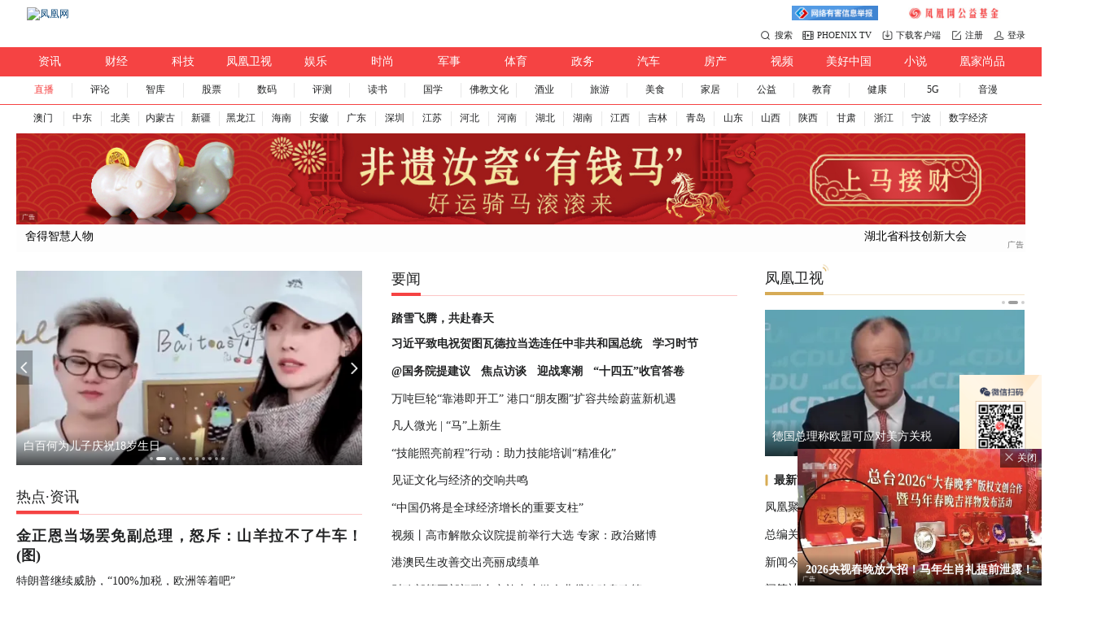

--- FILE ---
content_type: text/html; charset=utf-8
request_url: https://www.ifeng.com/?c=1&q=%E8%8D%AF%E5%93%81
body_size: 105541
content:
<!DOCTYPE html>
<html xmlns:wb="http://open.weibo.com/wb" lang="zh">

<head>
    <meta charset="utf-8">
    <meta http-equiv="X-UA-Compatible" content="IE=Edge">
    <meta content="always" name="referrer">
    <title>凤凰网</title>
    <meta name="keywords" content="凤凰,凤凰网,凤凰新媒体,凤凰卫视,凤凰卫视中文台,资讯台,电影台,欧洲台,美洲台,凤凰周刊,phoenix,phoenixtv">
    <meta name="description"
        content="凤凰网是中国领先的综合门户网站，提供含文图音视频的全方位综合新闻资讯、深度访谈、观点评论、财经产品、互动应用、分享社区等服务，同时与凤凰无线、凤凰宽频形成三屏联动，为全球主流华人提供互联网、无线通信、电视网三网融合无缝衔接的新媒体优质体验。">
    <meta content="index,follow" name="robots">
    <meta content="凤凰网" name="author">
    <meta property="qc:admins" content="17512667376165676375">
    <meta content="Copyright 1999-2019. www.ifeng.com . All Rights Reserved." name="copyright">
    <meta name="application-name" content="凤凰网">
    <meta name="msapplication-TileColor" content="#8F1C21">
    <meta name="msapplication-TileImage" content="http://p2.ifengimg.com/8cbe73a7378dafdb/2013/0416/logo.png">
    <meta name=viewport content="width=device-width,initial-scale=1,user-scalable=no,viewport-fit=cover">
    <meta http-equiv="Cache-Control" content="no-transform">
    <link href="//y0.ifengimg.com/index/favicon.ico" mce_href="//y0.ifengimg.com/index/favicon.ico" rel="icon" type="image/x-icon">
    <link href="//y0.ifengimg.com/index/favicon.ico" mce_href="//y0.ifengimg.com/index/favicon.ico" rel="shortcut icon" type="image/x-icon">
    <link href="//y1.ifengimg.com/index/72x72_2520ifeng.png" rel="apple-touch-icon">
    <!--[if lt IE 8]>
            <script src="https://x2.ifengimg.com/fe/shank/channel/ie8-d4b847ee67.polyfill.min.js" crossorigin="anonymous"></script>
    <![endif]-->
    <script>
        var sUserAgent = navigator.userAgent,
            mobileAgents = ['Windows CE', 'iPod', 'Symbian', 'iPhone', 'BlackBerry', 'Android', 'Windows Phone'];
        var _url = location.href;
        if (sUserAgent.match(/iPad/i)) {
            if (!/(\/visualediting)|(\/preview)|(\/ipad)/.test(_url)) {
                location.href = _url.replace('ifeng.com', 'ifeng.com/ipad')
            }
        }
        if (!/\/ipad/.test(_url)) {
            for (var i = 0, len = mobileAgents.length; i < len; i++) {
                if (sUserAgent.indexOf(mobileAgents[i]) !== -1) {
                    location.href = 'https://i.ifeng.com?ch=ifengweb';
                    break;
                }
            }
        }
        
        // 鸿蒙跳转
        if (/OpenHarmony/i.test(sUserAgent)) {
            // 鸿蒙平板 跳转
            if( /Tablet/i.test(sUserAgent)) {
                if (!/(\/visualediting)|(\/preview)|(\/ipad)/.test(_url)) {
                    location.href = _url.replace('ifeng.com', 'ifeng.com/ipad')
                }
            }

            // 鸿蒙手机 跳转
            if (/Phone/i.test(sUserAgent)) {
                location.href = 'https://i.ifeng.com?ch=ifengweb';
            }
        }

        var ads = [];
    </script>


 <!-- head  开始 -->
   

        

    <script>
        var bj_config = {
            cache_error_list: [],
            didMountEndTime: -1,
            firstScreenEndtime: -1,
            config : {
                namespace: 'custom',
                appname:  'indexPC',
                level: 4,
                bid:  "7b3a1bee49054441a7d4aa6e5c60a4e8",
                router: "/pc/www.ifeng.com",
                perf_filter_list:  ["/inice","/fa.min.js"],
                perf_timeout: 0,
                pref_count: 1
            }
        };
        var BJ_REPORT = {
                report: function(msg, isReportNow, type) {
                    bj_config.cache_error_list.push(["report", arguments]);
                },
                push: function(err) {
                    bj_config.cache_error_list.push(["push", arguments]);
                },
                firstScreen: function(err) {
                    bj_config.didMountEndTime = (new Date()-0);
                    setTimeout(function(){
                        bj_config.firstScreenEndtime = (new Date()-0);
                    })
                }
            };
            window.onerror = function() {
                bj_config.cache_error_list.push(["handleError", arguments]);
            };
    
         (function(global){var _onthrow=function(errObj){if(global.BJ_REPORT&&global.BJ_REPORT&&global.BJ_REPORT.push){global.BJ_REPORT.push(errObj)}};var tryJs={};global.tryJs=function(throwCb){throwCb&&(_onthrow=throwCb);return tryJs};var timeoutkey;var cat=function(foo,args){return function(){try{return foo.apply(this,args||arguments)}catch(error){try{error.message=error.message+foo.toString()}catch(err){}_onthrow(error);if(error.stack&&console&&console.error){console.error("[BJ-REPORT]",error.stack)}if(!timeoutkey){var orgOnerror=global.onerror;global.onerror=function(){};timeoutkey=setTimeout(function(){global.onerror=orgOnerror;timeoutkey=null},50)}throw error}}};var catTimeout=function(foo){return function(cb,timeout){if(typeof cb==="string"){try{cb=new Function(cb)}catch(err){throw err}}var args=[].slice.call(arguments,2);cb=cat(cb,args.length&&args);return foo(cb,timeout)}};tryJs.spySystem=function(){global.setTimeout=catTimeout(global.setTimeout);global.setInterval=catTimeout(global.setInterval);return tryJs};tryJs.spyAll=function(){tryJs.spySystem();return tryJs}})(window);if(window&&window.tryJs){window.tryJs().spyAll()};
    </script>
    
    <script src="https://x2.ifengimg.com/fe/shank/channel/errorupload-bdf4352595a.min.js" crossorigin="anonymous" async></script>
        
    <script>
        var allData = {"ipadConfig":"%3Cscript%3E%0Atry%7B%0Avar%20_iifengjzzad_postData%20%3D%20function%20(data)%20%7B%0A%20%20%20%20var%20data%20%3D%20data%20%7C%7C%20%7B%7D%3B%0A%20%20%20%20var%20percent%20%3D%20parseInt(data.percent%20%7C%7C%200)%3B%0A%20%20%20%20var%20url%20%3D%20data.url%20%7C%7C%20''%3B%0A%0A%0A%20%20%20%20var%20startTime%20%3D%20data.startTime%3B%0A%20%20%20%20var%20endTime%20%3D%20data.endTime%3B%0A%20%20%20%20var%20nums%20%3D%200%3B%0A%0A%20%20%20%20if%20(percent%20%3D%3D%3D%200)%20%7B%0A%20%20%20%20%20%20%20%20return%3B%0A%20%20%20%20%7D%20else%20%7B%0A%20%20%20%20%20%20%20%20nums%20%3D%20getAllNum(percent)%3B%0A%20%20%20%20%7D%0A%0A%20%20%20%20var%20_date%20%3D%20new%20Date()%3B%0A%20%20%20%20if%20((new%20Date(startTime.replace(%2F-%2Fg%2C%20'%2F'))%20%3C%20_date)%20%26%26%20(_date%20%3C%20new%20Date(endTime.replace(%2F-%2Fg%2C%20'%2F'))))%20%7B%0A%20%20%20%20%20%20%20%20for%20(var%20i%20%3D%200%3B%20i%20%3C%20nums%3B%20i%2B%2B)%20%7B%0A%20%20%20%20%20%20%20%20%20%20%20if(nums%20%3E%3D%2050)%20return%3B%0A%20%20%20%20%20%20%20%20%20%20%20imgLog(url)%3B%0A%20%20%20%20%20%20%20%20%7D%0A%20%20%20%20%7D%0A%7D%0A%0Avar%20unique%20%3D%20(function%20()%20%7B%0A%20%20%20%20var%20time%20%3D%20(new%20Date()).getTime()%20%2B%20'-'%2C%0A%20%20%20%20%20%20%20%20i%20%3D%200%3B%0A%20%20%20%20return%20function%20()%20%7B%0A%20%20%20%20%20%20%20%20return%20time%20%2B%20(i%2B%2B)%3B%0A%20%20%20%20%7D%0A%7D)()%3B%0A%0Avar%20imgLog%20%3D%20function%20(url)%20%7B%0A%20%20%20var%20data%20%3D%20window%5B'iifeng_imgLogData'%5D%20%7C%7C%20(window%5B'iifeng_imgLogData'%5D%20%3D%20%7B%7D)%3B%0A%20%20%20%20var%20img%20%3D%20new%20Image()%3B%0A%20%20%20%20var%20uid%20%3D%20unique()%3B%0A%20%20%20%20img.onload%20%3D%20%20img.onerror%20%3Dfunction%20(e)%20%7B%20%2F%2F%E9%94%80%E6%AF%81%E4%B8%80%E4%BA%9B%E5%AF%B9%E8%B1%A1%0A%20%20%20%20%20%2F%2F%20%20%20console.log(e.type%20%3D%3D%3D%20'error'%2C'%E7%BB%9F%E8%AE%A1%E7%9B%B8%E5%85%B3%E5%9B%BE%E7%89%87')%0A%20%20%20%20%20%20%20%20if(e.type%20%3D%3D%3D%20'error')%7B%0A%20%20%20%20%20%20%20%20%20%20%20%20%2F%2Fconsole.log(e%2C%20'%E7%BB%9F%E8%AE%A1%E6%8E%A5%E5%8F%A3%E6%8A%A5%E9%94%99')%0A%20%20%20%20%20%20%20%20%20%20%20%20return%20false%3B%0A%20%20%20%20%20%20%20%20%7D%0A%20%20%20%20%20%20%20%20img.onload%20%3D%20img.onerror%20%3D%20null%3B%0A%20%20%20%20%20%20%20%20img%20%3D%20null%3B%0A%20%20%20%20%20%20%20%20delete%20data%5Buid%5D%3B%0A%20%20%20%20%7D%0A%20%20%20%20img.src%20%3D%20url%20%2B%20'%26_uid%3D'%20%2B%20uid%3B%0A%7D%3B%0A%0Avar%20getAllNum%20%3D%20function%20(num)%20%7B%0A%20%20%20%20var%20_num%20%3D%20getNum(num)%5B0%5D%3B%0A%20%20%20%20var%20_randomNum%20%3D%20getRandom(getNum(num)%5B1%5D)%3B%0A%20%20%20%20return%20_num%20%2B%20_randomNum%3B%0A%7D%0A%0Avar%20getNum%20%3D%20function%20(num)%20%7B%0A%20%20%20%20return%20%5BparseInt(num%20%2F%20100)%2C%20parseInt((num%20%25%20100))%20%2F%20100%5D%3B%0A%7D%0A%0Avar%20getRandom%20%3D%20function%20(probability)%20%7B%0A%20%20%20%20var%20probability%20%3D%20probability%20*%20100%20%7C%7C%201%3B%0A%20%20%20%20var%20odds%20%3D%20Math.floor(Math.random()%20*%20100%20%2B%201)%3B%0A%20%20%20%20if%20(probability%20%3D%3D%3D%200)%20%7B%0A%20%20%20%20%20%20%20%20return%200%3B%0A%20%20%20%20%7D%3B%0A%0A%20%20%20%20%2F%2F%20if%20(probability%20%3D%3D%3D%201)%20%7B%0A%20%20%20%20%2F%2F%20%20%20%20%20return%201%3B%0A%20%20%20%20%2F%2F%20%7D%3B%0A%0A%20%20%20%20if%20(odds%20%3C%3D%20probability)%20%7B%0A%20%20%20%20%20%20%20%20return%201%3B%0A%20%20%20%20%7D%20else%20%7B%0A%20%20%20%20%20%20%20%20return%200%3B%0A%20%20%20%20%7D%0A%7D%3B%0A%0Afor%20(var%20i%20%3D%200%3B%20i%20%3C%20iifengjzzad_datas.length%3B%20i%2B%2B)%20%7B%0A%20%20%20%20var%20iifengjzzad_data%20%3D%20iifengjzzad_datas%5Bi%5D%3B%0A%20%20%20%20_iifengjzzad_postData(iifengjzzad_data)%3B%0A%7D%0A%7Dcatch(e)%7B%0A%20%20%20%20console.log(e)%3B%0A%7D%0A%3C%2Fscript%3E","inject_static":"%3Cscript%20src%3D%22https%3A%2F%2Fx2.ifengimg.com%2Ffe%2Fcustom%2F2022_03_24%2Fie.abe2b85ac4de.js%22%20type%3D%22text%2Fjavascript%22%20%20crossorigin%3D%22anonymous%22%20async%3E%3C%2Fscript%3E","lowOptions":{"qrCode":"https://x0.ifengimg.com/ucms/qr/2020_14/0A7BFE26A756341ECA1B2FC26E9F62157E92ED89_w360_h322.png"},"topImg":{"canClose":true,"srcHeight":63,"src":"https://x0.ifengimg.com/ucms/2025_01/82F7AFE21167FB05EF0B8CBEA1DD2C2D00A3EDE7_size437_w2560_h1440.png","smallSrc":"https://x0.ifengimg.com/ucms/2025_01/71B49D15344D2880EE94B19AE9A18B36DE50B216_size232_w1920_h1080.png","ipadSrc":"https://x0.ifengimg.com/ucms/2025_01/140303C3F03C85D6E194EB4C4586F4742D202ED9_size42_w1240_h55.png","closeImg":"https://x0.ifengimg.com/ucms/2021_06/0917B51EFAE5FEA1203E6FE8E4855731638F0160_size2_w36_h12.png","smallSrcHeight":55.8,"startTime":"2025-12-31 16:00:01","ipadSrcHeight":63,"endTime":"2026-01-04 06:59:59","url":"https://www.ifeng.com","isShow":false},"pageGray":{"head":"\u003cstyle type=\"text/css\">         html {-webkit-filter: grayscale(100%); -moz-filter: grayscale(100%); -ms-filter: grayscale(100%); -o-filter: grayscale(100%);filter: grayscale(100%);filter: progid:DXImageTransform.Microsoft.BasicImage(grayscale=1); filter: gray;}     \u003c/style>     \u003c!--[if IE]>     \u003cstyle type=\"text/css\">         * {             -webkit-filter: grayscale(100%);              -moz-filter: grayscale(100%);              -ms-filter: grayscale(100%);              -o-filter: grayscale(100%);              filter: grayscale(100%);              filter:gray             }     \u003c/style>     \u003c![endif]-->","startTime":"2022-11-30 18:00:00","endTime":"2022-12-07 19:00:00","isShow":false},"jubaoData":[{"src":"https://x0.ifengimg.com/ucms/2020_52/05C1B236228FC0496C7073E3CE753021AB2DD8C3_size16_w240_h40.jpg","url":"http://news.ifeng.com/wenming.shtml"},{"src":"https://x0.ifengimg.com/ucms/2020_52/50257546363BACF93320824F924F8FA41D53F209_size16_w240_h40.jpg","url":"http://news.ifeng.com/wlaq/wljbzq.shtml"},{"src":"https://x0.ifengimg.com/ucms/2021_30/96502FB0B2136C2DB6F766E95A5E35DDDC2764D1_size6_w360_h60.jpg","url":"http://news.ifeng.com/ask/index.shtml"},{"src":"https://x0.ifengimg.com/ucms/2022_42/2E489749A84FE79BC08DE4E96911DF5582BCF05C_size16_w240_h40.jpg","url":"https://news.ifeng.com/ask/index.shtml"},{"src":"https://x0.ifengimg.com/ucms/2023_13/BD45EC3BD0E4E602FB97E9999E73B9C93A225A68_size15_w240_h40.jpg","url":"https://news.ifeng.com/ask/index.shtml"}],"logo":{"src":"https://p0.ifengimg.com/ifeng/index/20150921/ifengLogo.png","width":"130","title":"凤凰网","url":"https://www.ifeng.com","holidayLogo":{"src":"https://x0.ifengimg.com/ucms/2023_03/AF938435475F7BD840DD23CD71217DAB19AA6EAD_size24_w260_h92.jpg","startTime":"2023-01-20 00:00:01","endTime":"2023-02-05 23:59:59","url":"https://www.ifeng.com","isShow":false},"height":"46"},"donate":{"src":"https://x0.ifengimg.com/ucms/2024_32/547B3B502317AF80C8443F561BD7850658FE5697_size11_w388_h32.jpg","title":"2024凤凰网“寻梦计划” 助力乡村少年勇敢追梦","url":"https://gongyi.ifeng.com/c/special/8ShLPDJQ0Z6"},"search":[{"name":"站内","type":"sofeng","keyword":"2025年全年经济数据"}],"navigation":[{"title":"资讯","url":"//news.ifeng.com/"},{"title":"财经","url":"//finance.ifeng.com/"},{"title":"科技","url":"//tech.ifeng.com/"},{"title":"凤凰卫视","url":"http://phtv.ifeng.com/"},{"title":"娱乐","url":"//ent.ifeng.com/"},{"title":"时尚","url":"//fashion.ifeng.com/"},{"title":"军事","url":"https://mil.ifeng.com/"},{"title":"体育","url":"https://sports.ifeng.com/"},{"title":"政务","url":"https://gov.ifeng.com/"},{"title":"汽车","url":"//auto.ifeng.com/"},{"title":"房产","url":"//house.ifeng.com/"},{"title":"视频","url":"//v.ifeng.com/"},{"title":"美好中国","url":"https://china.ifeng.com/"},{"title":"小说","url":"//yc.ifeng.com/?_bookch=top"},{"title":"凰家尚品","url":"https://mall.ifeng.com/shanklist/275893-306101-"}],"subNavigation":[{"title":"直播","url":"https://flive.ifeng.com/"},{"title":"评论","url":"//pl.ifeng.com/"},{"title":"智库","url":"https://pit.ifeng.com/"},{"title":"股票","url":"//finance.ifeng.com/stock/"},{"title":"数码","url":"//tech.ifeng.com/digi/"},{"title":"评测","url":"https://pingce.ifeng.com/"},{"title":"读书","url":"//book.ifeng.com/"},{"title":"国学","url":"//guoxue.ifeng.com/"},{"title":"佛教文化","url":"//fo.ifeng.com/"},{"title":"酒业","url":"//jiu.ifeng.com/"},{"title":"旅游","url":"//travel.ifeng.com/"},{"title":"美食","url":"https://foodnwine.ifeng.com"},{"title":"家居","url":"https://home.ifeng.com/"},{"title":"公益","url":"//gongyi.ifeng.com/"},{"title":"教育","url":"//edu.ifeng.com"},{"title":"健康","url":"http://health.ifeng.com/"},{"title":"5G","url":"//5g.ifeng.com/"},{"title":"音漫","url":"https://dm.ifeng.com/"}],"subNavArea":[{"city":"027","title":"湖北","prov":"cn027","url":"http://hb.ifeng.com/","localKey":"hubei","isShow":true},{"city":"0531","title":"山东","prov":"cn0531","url":"http://sd.ifeng.com/","localKey":"shandong","isShow":true},{"city":"0532","title":"青岛","prov":"cn0531","url":"http://qd.ifeng.com/","localKey":"qingdao","isShow":true},{"city":"0731","title":"湖南","prov":"cn0731","url":"http://hunan.ifeng.com/","localKey":"hunan","isShow":true},{"city":"029","title":"陕西","prov":"cn029","url":"http://sn.ifeng.com/","localKey":"shaanxi","isShow":true},{"city":"0791","title":"江西","prov":"cn0791","url":"http://jx.ifeng.com/","localKey":"jiangxi","isShow":true},{"city":"020","title":"广东","prov":"cn020","url":"http://gd.ifeng.com/","localKey":"guangdong","isShow":true},{"city":"0898","title":"海南","prov":"cn0898","url":"http://hainan.ifeng.com/","localKey":"hainan","isShow":true},{"city":"0551","title":"安徽","prov":"cn0551","url":"http://ah.ifeng.com/","localKey":"anhui","isShow":true},{"city":"0311","title":"河北","prov":"cn0311","url":"http://hebei.ifeng.com/","localKey":"hebei","isShow":true},{"city":"0571","title":"浙江","prov":"cn0571","url":"http://zj.ifeng.com/index.shtml","localKey":"zhejiang","isShow":true},{"city":"023","title":"重庆","prov":"cn023","url":"http://cq.ifeng.com/","localKey":"chongqing","isShow":true},{"city":"0451","title":"黑龙江","prov":"cn0451","url":"http://hlj.ifeng.com/","localKey":"heilongjiang","isShow":true},{"city":"0431","title":"吉林","prov":"cn0431","url":"http://jl.ifeng.com/","localKey":"jilin","isShow":true},{"city":"0931","title":"甘肃","prov":"cn0931","url":"http://gs.ifeng.com/","localKey":"gansu","isShow":true},{"city":"0371","title":"河南","prov":"cn0371","url":"http://hn.ifeng.com/","localKey":"henan","isShow":true},{"city":"0871","title":"云南","prov":"cn0871","url":"http://yn.ifeng.com/","localKey":"yunnan","isShow":true},{"city":"0971","title":"青海","prov":"cn0971","url":"https://qh.ifeng.com/","localKey":"qinghai","isShow":true},{"city":"0574","title":"宁波","prov":"cn0571","url":"//nb.ifeng.com/","localKey":"ningbo","isShow":true},{"city":"025","title":"江苏","prov":"cn025","url":"https://js.ifeng.com/","localKey":"jiangsu","isShow":true},{"city":"0591","title":"福建","prov":"cn0591","url":"https://fj.ifeng.com/","localKey":"fujian","isShow":false},{"city":"0755","title":"深圳","prov":"cn020","url":"https://sz.ifeng.com/","localKey":"shenzhen","isShow":true},{"city":"0757","title":"佛山","prov":"cn020","url":"https://foshan.ifeng.com/","localKey":"foshan","isShow":true},{"city":"0769","title":"东莞","prov":"cn020","url":"https://dongguan.ifeng.com/","localKey":"dongguan","isShow":true},{"city":"0471","title":"内蒙古","prov":"cn0471","url":"https://nmg.ifeng.com","localKey":"neimenggu","isShow":true}],"cityNav":[{"title":"澳门","url":"https://macao.ifeng.com/"},{"title":"中东","url":"https://me.ifeng.com/"},{"title":"北美","url":"https://na.ifeng.com/"},{"title":"内蒙古","url":"https://nmg.ifeng.com/"},{"title":"新疆","url":"https://xj.ifeng.com"},{"title":"黑龙江","url":"https://hlj.ifeng.com/"},{"title":"海南","url":"https://hainan.ifeng.com/"},{"title":"安徽","url":"https://ah.ifeng.com/"},{"title":"广东","url":"https://gd.ifeng.com/"},{"title":"深圳","url":"https://sz.ifeng.com/"},{"title":"江苏","url":"https://js.ifeng.com/"},{"title":"河北","url":"https://hebei.ifeng.com/"},{"title":"河南","url":"https://hn.ifeng.com/"},{"title":"湖北","url":"https://hb.ifeng.com/"},{"title":"湖南","url":"https://hunan.ifeng.com/"},{"title":"江西","url":"https://jx.ifeng.com/"},{"title":"吉林","url":"https://jl.ifeng.com/"},{"title":"青岛","url":"https://qd.ifeng.com/"},{"title":"山东","url":"https://sd.ifeng.com/"},{"title":"山西","url":"https://shanxi.ifeng.com"},{"title":"陕西","url":"https://sn.ifeng.com/"},{"title":"甘肃","url":"https://gs.ifeng.com/"},{"title":"浙江","url":"https://zj.ifeng.com/"},{"title":"宁波","url":"https://nb.ifeng.com/"},{"title":"数字经济","url":"https://web3.ifeng.com/"}],"newsSlide0":[{"thumbnail":"//d.ifengimg.com/w480_h270_q90/x0.ifengimg.com/ucms/2026_04/C8BB6A45547D2A52DC03B9E6A072FB603FBACE06_size120_w800_h450.jpg","url":"https://news.ifeng.com/c/8q3t0ETLdgz","title":"实探包钢板材厂爆炸事故现场：巨型球状物险些砸中宾馆"}],"newsSlide1":[{"thumbnail":"//d.ifengimg.com/w480_h270_q90/x0.ifengimg.com/ucms/2026_04/CE8A2A6287E3A39526FED7646F03B01E21B98EEA_size285_w563_h317.png","url":"https://ent.ifeng.com/c/8q3vmrwDEyY","title":"白百何为儿子庆祝18岁生日"}],"newsSlide2":[{"thumbnail":"//d.ifengimg.com/w480_h270_q90/x0.ifengimg.com/res/2026/A849DD69544E62EBA6F2AF5777BBDB00F0844447_size4675_w4295_h2379.jpg","url":"https://sports.ifeng.com/c/8q1UmEYUZyL","title":"澳网：白卓璇苦战迎“开门红”将战萨巴伦卡"}],"newsSlide3":[{"thumbnail":"//d.ifengimg.com/w480_h270_q90/x0.ifengimg.com/res/2026/D372932EFECDABDE1A60594BF6629B4322B9DFF0_size111_w372_h239.png","url":"https://auto.ifeng.com/c/8ptxLZSpu4T","title":"精准踩中用户痛点 合资新车智能焕新 春节购车必看"}],"newsSlide4":[{"thumbnail":"//d.ifengimg.com/w480_h270_q90/x0.ifengimg.com/ucms/2026_04/52EF43ED8E50F7933B20208AC1247EC7E0578432_size58_w650_h390.jpg","url":"https://fashion.ifeng.com/c/8q3vMXPQEQh","title":"于适出发巴黎时装周 素颜丹宁造型解锁高级休闲美学"}],"newsSlide5":[{"thumbnail":"//d.ifengimg.com/w480_h270_q90/x0.ifengimg.com/ucms/2026_04/2821633FDE8B08FA5CCEC5CCFA7A9D082C41ADBA_size28_w480_h270.jpg","url":"https://mil.ifeng.com/","title":"汾酒·凤凰军机处丨美突袭打醒西半球？武备废弛只能挨打"}],"newsSlide6":[{"thumbnail":"//d.ifengimg.com/w480_h270_q90/x0.ifengimg.com/ucms/2026_04/6E3AF786990B1D24A4802F124DB51CB0FE44ADE4_size56_w600_h300.jpg","url":"https://house.ifeng.com/pic/2026_01_20-38920388_0.shtml#p=1","title":"越来越多人不把储藏室当 “杂物间” 了？"}],"newsSlide7":[{"thumbnail":"//d.ifengimg.com/w480_h270_q90/x0.ifengimg.com/ucms/2026_04/33A42968F011DBE9A8850DFF610EA93F387ACB51_size26_w486_h274.jpg","url":"https://v.ifeng.com","title":"俄军展开冬季战役，俄乌5万兵力争夺库皮扬斯克"}],"newsSlide7Additional":[{"thumbnail":"//d.ifengimg.com/w480_h270_q90/x0.ifengimg.com/ucms/2026_04/378D0EAFBA9A98D2A2AA6017A3807A4856FF5FE3_size20_w510_h287.jpg","url":"https://v.ifeng.com/c/8q4E85ZTh0P","title":"德总理称欧盟能应对美方关税，将赴达沃斯会晤特朗普"},{"thumbnail":"//d.ifengimg.com/w480_h270_q90/x0.ifengimg.com/ucms/2026_04/632D75352FFE3AF58DB6363E5A32004F71D6A448_size75_w975_h549.jpg","url":"https://news.ifeng.com/c/8q4C8YSmumb","title":"金正恩当场罢免副总理，怒斥：无能，山羊拉不了牛车！"},{"thumbnail":"//d.ifengimg.com/w480_h270_q90/x0.ifengimg.com/ucms/2026_04/9161607217CE6EF76EFB91910A6C48C37A94ED14_size36_w633_h356.jpg","url":"https://news.ifeng.com/c/8q40MUjiowB","title":"美财长警告欧洲：这么做不明智"},{"thumbnail":"//d.ifengimg.com/w480_h270_q90/x0.ifengimg.com/ucms/2026_04/7E44B4B72C6D409AD6C8A778524889BA8273958A_size33_w630_h354.jpg","url":"https://v.ifeng.com/c/8q4A8kfAeU4","title":"法国加大对加沙人道援助，运送近400吨食品"}],"newsSlideShop":[{"regionA":[{"title":"去台湾必买的“一条根”， 直达痛点，哪儿痛贴哪儿！","url":"https://mall.ifeng.com/c/8iNfwWl4rhh#_jdt1","thumbnail":"https://x0.ifengimg.com/ucms/2025_16/455D5DFC4D4E36B2BCE3A3A7B0B72FA2D1B7F698_size50_w969_h545.webp","pcNewsMark":[5],"children":null}],"regionB":[{"title":"去台湾必买的“一条根”， 直达痛点，哪儿痛贴哪儿！","url":"https://mall.ifeng.com/c/8iNfwWl4rhh#_jdt1","thumbnail":"https://x0.ifengimg.com/ucms/2025_16/455D5DFC4D4E36B2BCE3A3A7B0B72FA2D1B7F698_size50_w969_h545.webp","pcNewsMark":[5],"children":null}]},{"regionA":[{"title":"2折捡漏瑞士军工防晒衣！清凉透气，暴晒都不黑！","url":"https://mall.ifeng.com/c/8Z0y09qoOCx#_jdt2","thumbnail":"https://x0.ifengimg.com/ucms/2025_15/02D3BB5D02CC2DD5E41088D7B72385C86C6EBBCB_size15_w730_h410.webp","pcNewsMark":[5],"children":null}]}],"newsSlidePhtv":[{"thumbnail":"//d.ifengimg.com/w360_h203_q90/x0.ifengimg.com/ucms/2026_04/793BCC86EB9183EC1BCB31AAC2BD094EA49FD283_size52_w655_h369.jpg","url":"https://v.ifeng.com/c/8q3t0ETLdoQ","title":"俄军再袭乌多地能源设施"},{"thumbnail":"//d.ifengimg.com/w360_h203_q90/x0.ifengimg.com/ucms/2026_04/378D0EAFBA9A98D2A2AA6017A3807A4856FF5FE3_size20_w510_h287.jpg","url":"https://v.ifeng.com/c/8q4E85ZTh0P","title":"德国总理称欧盟可应对美方关税"},{"thumbnail":"//d.ifengimg.com/w360_h203_q90/x0.ifengimg.com/ucms/2026_04/B4A6B20C49DE823CB2A1D6BB25C457411C00B8E7_size54_w621_h350.jpg","url":"https://v.ifeng.com/c/8q3suzCAyNU","title":"伊朗国家电视台遭黑客攻击"}],"hotTitle":[{"title":"热点","url":"http://news.ifeng.com/"},{"title":"资讯","url":"//news.ifeng.com"}],"hotNews1":[{"url":"https://news.ifeng.com/c/8q4C8YSmumb","title":"金正恩当场罢免副总理，怒斥：山羊拉不了牛车！(图)","newsTime":"2026-01-20 12:57:06","thumbnail":"//d.ifengimg.com/w175_h98_q90/x0.ifengimg.com/ucms/2026_04/632D75352FFE3AF58DB6363E5A32004F71D6A448_size75_w975_h549.jpg","children":null},{"url":"https://news.ifeng.com/c/8q4ARvfivFN","title":"特朗普继续威胁，“100%加税，欧洲等着吧”","children":null},{"url":"https://news.ifeng.com/c/8q3o9u1DbgV","title":"德国，撤兵了","children":null},{"url":"https://news.ifeng.com/c/8q3B4foesQo","title":"“照我们的来”，美国想碰英国这条红线","children":null},{"url":"https://news.ifeng.com/c/8q3qn0KjEks","title":"特朗普写了一封信，杀气腾腾，槽点满满","children":null},{"url":"https://v.ifeng.com/c/8q38NTZFnzU","title":"73岁普京按照传统浸入冰窟洗礼(图)","pcNewsMark":[1],"children":null},{"url":"https://news.ifeng.com/c/8q3u8ssI8sA","title":"台北代表跳出来：中方不是加拿大解药，看看我们吧","children":null},{"url":"https://news.ifeng.com/c/8q3WlIzYyxY","title":"1名中国公民在阿富汗首都爆炸事件中死亡","pcNewsMark":[],"children":null},{"url":"https://news.ifeng.com/c/8q3xOsvldvg","title":"时尚设计界“最后的皇帝”，93岁华伦天奴辞世","pcNewsMark":[],"children":null},{"url":"https://news.ifeng.com/c/8q45iPplAw1","title":"美军机突然现身墨西哥引恐慌，墨总统急忙澄清(图)","pcNewsMark":[1],"children":null},{"url":"https://news.ifeng.com/c/8q2w79Xeknv","title":"跨国贩婴案惊悚细节：雇真夫妻伪装父母、按“颜值”标价","children":null},{"url":"https://finance.ifeng.com/c/8q3JOY2GlI2","title":"外国人扎推来华看病挤占医疗资源？真相是…","children":null}],"hotNews2":[{"url":"https://news.ifeng.com/c/8q4Du2qeb1m","title":"李亚鹏口碑反转，给喧嚣的流量时代上了一课","pcNewsMark":[1],"newsTime":"2026-01-20 13:18:43","thumbnail":"//d.ifengimg.com/w175_h98_q90/x0.ifengimg.com/ucms/2026_04/1637306DF7363D20D4A7EF046D0D75982BD54AAC_size844_w912_h514.png","children":null}],"hotNews3":[{"url":"https://news.ifeng.com/c/8q2mb3E6CAZ","title":"让学生娃多睡一会儿：江苏多地中小学延迟到校、取消早读","newsTime":"2026-01-19 16:21:13","thumbnail":"//d.ifengimg.com/w175_h98_q90/x0.ifengimg.com/ucms/2026_04/6D93CADF732FE7DF45F2945B59B45A3EB7C00385_size83_w975_h549.jpg","children":null}],"shopInHotNews1":[{"url":"https://mall.ifeng.com/c/8N3KKQjYBZO#_rdc","title":"泸州老窖再创经典，2瓶999ml豪华礼盒装，499拿下！ \t","pcNewsMark":[5],"newsTime":"","thumbnail":"","children":null}],"shopInHotNews2":[{"url":"https://mall.ifeng.com/c/8Eb0MRZ2UVH#_rdd","title":"可口可乐一出手，保温杯都大变样 \t","pcNewsMark":[5],"newsTime":"","thumbnail":"","children":null}],"newsTitle":[{"city":"010","title":"要闻","prov":"cn010","url":"//news.ifeng.com/","isShow":true},{"moreImgHeight":"26","moreImgWidth":"109","moreImg":"","title":"更多配置","moreUrl":"","moreBottom":"3"},{"city":"027","title":"湖北要闻","prov":"cn027","url":"//hb.ifeng.com/","localKey":"hubei","isShow":true},{"city":"0531","title":"山东要闻","prov":"cn0531","url":"//sd.ifeng.com/","localKey":"shandong","isShow":true},{"city":"0532","title":"山东要闻","prov":"cn0531","url":"//sd.ifeng.com/","localKey":"qingdao","isShow":false},{"city":"0731","title":"湖南要闻","prov":"cn0731","url":"//hunan.ifeng.com/","localKey":"hunan","isShow":true},{"city":"029","title":"陕西要闻","prov":"cn029","url":"//sn.ifeng.com/","localKey":"shaanxi","isShow":true},{"city":"0791","title":"江西频道","prov":"cn0791","url":"//jx.ifeng.com/","localKey":"jiangxi","isShow":true},{"city":"020","title":"广东要闻","prov":"cn020","url":"//gd.ifeng.com/","localKey":"guangdong","isShow":false},{"city":"0551","title":"安徽要闻","prov":"cn0551","url":"//ah.ifeng.com/","localKey":"anhui","isShow":true},{"city":"0311","title":"河北要闻","prov":"cn0311","url":"//hebei.ifeng.com/","localKey":"hebei","isShow":true},{"city":"0571","title":"浙江要闻","prov":"cn0571","url":"//zj.ifeng.com/","localKey":"zhejiang","isShow":true},{"city":"023","title":"重庆要闻","prov":"cn023","url":"//cq.ifeng.com/","localKey":"chongqing","isShow":false},{"city":"0451","title":"黑龙江要闻","prov":"cn0451","url":"//hlj.ifeng.com/","localKey":"heilongjiang","isShow":false},{"city":"0431","title":"吉林要闻","prov":"cn0431","url":"//jl.ifeng.com/","localKey":"jilin","isShow":true},{"city":"0931","title":"甘肃要闻","prov":"cn0931","url":"//gs.ifeng.com/","localKey":"gansu","isShow":true},{"city":"0371","title":"河南要闻","prov":"cn0371","url":"//hn.ifeng.com/","localKey":"henan","isShow":false},{"city":"0574","title":"宁波要闻","prov":"cn0571","url":"//nb.ifeng.com/","localKey":"ningbo","isShow":true},{"city":"025","title":"江苏要闻","prov":"cn025","url":"https://js.ifeng.com/","localKey":"jiangsu","isShow":true},{"city":"0591","title":"福建要闻","prov":"cn0591","url":"https://fj.ifeng.com/","localKey":"fujian","isShow":false},{"city":"0351","title":"山西要闻","prov":"cn0351","url":"https://sx.ifeng.com/","localKey":"shanxi","isShow":false}],"newsTop":[{"url":"https://news.ifeng.com/c/8q2VaeSRaLo","title":"踏雪飞腾，共赴春天","children":null},{"url":"https://news.ifeng.com/c/8q4CvxjYf1A","title":"习近平致电祝贺图瓦德拉当选连任中非共和国总统","children":[{"url":"https://news.ifeng.com/c/8q4C8RL74SF","title":"学习时节"}]},{"url":"https://liuyan.www.gov.cn/2026wwzfgzbgtjy/index.htm?q=fhw","title":"@国务院提建议","marquee":0,"pcNewsMark":[1],"children":[{"url":"https://news.ifeng.com/c/8q3x8r0kUmM","title":"焦点访谈","pcNewsMark":[1]},{"url":"https://news.ifeng.com/c/8q3xnDiIkkN","title":"迎战寒潮","pcNewsMark":[1]},{"url":"https://news.ifeng.com/c/8q3ygjWaRWv","title":"“十四五”收官答卷","pcNewsMark":[1]}]}],"newsList0":[{"url":"https://news.ifeng.com/c/8q3xOsvlduz","title":"万吨巨轮“靠港即开工” 港口“朋友圈”扩容共绘蔚蓝新机遇","marquee":1,"children":[{"url":"https://news.ifeng.com/c/8q3x8r0kUmU","title":"离岛免税购物火爆显示海南国际旅游消费中心活力"},{"url":"https://news.ifeng.com/c/8q3x8r0kUmQ","title":"视频丨2025年经济数据有哪些亮点、释放什么信号 专家解读"}]},{"url":"https://news.ifeng.com/c/8q3xGdLm4TQ","title":"凡人微光 | “马”上新生","marquee":1,"children":[{"url":"https://news.ifeng.com/c/8q3xOsvldv7","title":"GDP超140万亿元彰显大国韧性与世界机遇"},{"url":"https://news.ifeng.com/c/8q3xOsvldv4","title":"“圆满”达成、“胜利”收官！这份成绩单含金量很高"}]},{"url":"https://news.ifeng.com/c/8q3xGdLm4Tv","title":"“技能照亮前程”行动：助力技能培训“精准化”","children":null},{"url":"https://news.ifeng.com/c/8q44j5XBr82","title":"金观平：在复杂变局中书写高质量发展新篇章","marquee":1,"children":[{"url":"https://news.ifeng.com/c/8q44LnBstAS","title":"亮眼成绩单折射外贸结构持续优化"},{"url":"https://news.ifeng.com/c/8q44j5XBr83","title":"“国潮”变“热潮”，催生千亿级消费热点"},{"url":"https://news.ifeng.com/c/8q44RUTNq99","title":"见证文化与经济的交响共鸣"}]},{"url":"https://news.ifeng.com/c/8q3xGdLm4Tz","title":"“中国仍将是全球经济增长的重要支柱”","marquee":1,"children":[{"url":"https://news.ifeng.com/c/8q3ygjWaRXr","title":"视频丨国际人士：日本首相高市早苗错误言论极其危险"},{"url":"https://news.ifeng.com/c/8q3xGdLm4U0","title":"“中国把我们当自己人”（我和中国的故事）"},{"url":"https://news.ifeng.com/c/8q3ygjWaRXq","title":"中国游中国购，“来一趟怎么够”（奋进“十五五”·一线见闻）"}]},{"url":"https://news.ifeng.com/c/8q3xGdLm4U2","title":"综述丨日本政局动荡给经济带来更多不确定性","marquee":1,"children":[{"url":"https://news.ifeng.com/c/8q3x8r0kUnC","title":"高市早苗宣布将解散众议院举行新选举 分析人士：在失分前博弈"},{"url":"https://news.ifeng.com/c/8q3xnDiIklD","title":"视频丨高市解散众议院提前举行大选 专家：政治赌博"}]},{"url":"https://news.ifeng.com/c/8q3xnDiIklH","title":"港澳民生改善交出亮丽成绩单","marquee":1,"pcNewsMark":[],"children":[{"url":"https://news.ifeng.com/c/8q3ygjWaRXw","title":"新疆沙雅有片“聪明的棉田”"}]},{"url":"https://news.ifeng.com/c/8q4ARvfiv7c","title":"财政部等五部门联合实施中小微企业贷款贴息政策","children":null},{"url":"https://news.ifeng.com/c/8q3x3eVaj1U","title":"民营经济发祥地温州GDP破万亿：“万亿城市”已增至28座","children":null},{"url":"https://news.ifeng.com/c/8q3xGdLm4H6","title":"南方多地寒冷程度同期少见，湖南、贵州等地仍有冻雨","pcNewsMark":[],"children":null},{"url":"https://news.ifeng.com/c/8q41SWhqvJm","title":"这9人成为今年首场总理座谈会“座上宾”，他们都是谁？","pcNewsMark":[1],"children":null},{"url":"https://news.ifeng.com/c/8q36PUtM4Pd","title":"4个多月女婴在母婴店泡药浴后离世，警方、市监已介入","children":null},{"url":"https://news.ifeng.com/c/8q3x8r0kUdg","title":"山东男子诱骗儿子开门杀害前妻，孩子因自责患上抑郁症","pcNewsMark":[],"children":null},{"url":"https://news.ifeng.com/c/8q4A407mn60","title":"多地紧急叫停“刨猪宴”背后","children":null},{"url":"https://news.ifeng.com/c/8q4C8RL74Rk","title":"包钢板材厂爆炸事故已确认9人死亡","pcNewsMark":[1],"children":null}],"govList":[{"url":"https://sn.ifeng.com/c/8q2lXpQ0n8o","title":"食堂花生米黄曲霉毒素超标、碗具检出大肠菌群 河南一学院致歉","children":null},{"url":"https://jx.ifeng.com/c/8q2mzUQsWkY","title":"江西丰城市一镇居民称自来水长期浑浊 多次反映遭相关部门推诿","children":null}],"shopInNews0":[{"url":"https://mall.ifeng.com/c/8MSq5KwJYIX#_ywa","title":"被吹成神的“燃油宝”，到底有没有用？ \t","pcNewsMark":[5],"newsTime":"","thumbnail":"","children":null}],"newsList1":[{"url":"https://news.ifeng.com/c/8q2yFHRzsNA","title":"与其盯着年薪，不如看看陈行甲做了什么","newsTime":"2026-01-19 18:51:24","thumbnail":"//d.ifengimg.com/w175_h98_q90/x0.ifengimg.com/ucms/2026_04/81B04545063AB04E6D796B3A9C31F4AEC85CB13A_size115_w975_h549.jpg","children":null}],"shopInNews1":[{"url":"https://mall.ifeng.com/c/8N3KKSsORM7#_ywb","title":"巴菲特重回富豪榜前五，学会五大金律，不富都难 ","pcNewsMark":[5],"newsTime":"","thumbnail":"","children":null}],"newsList2":[{"url":"https://news.ifeng.com/warmstory/","title":"暖新闻 |","pcNewsMark":[1],"newsTime":"","thumbnail":"","children":[{"url":"https://news.ifeng.com/c/8q2rtA7bXfD","title":"警察用身体破冰，零下10℃的冰河中救起两位老人","pcNewsMark":[1]}]}],"phtvTitle":[{"title":"凤凰卫视","url":"https://phtv.ifeng.com/"}],"phtvVideoInfo":[{"titleZH":"凤凰卫视中文台","videoUrl":"https://x0.ifengimg.com/fe/custom/2022_01_24/ID2022_15S_Gen300.18db9c0929d7.mp4","titleEN":"phtvChinese","icon":"https://x0.ifengimg.com/ucms/2021_51/FBF3A7F1956B70650C48C3F29DC1C1EB391D4D4A_size5_w60_h60.png","poster":"https://x0.ifengimg.com/ucms/2022_05/173DD7629338763ED7B49F94351A7741BF914E71_size20_w720_h406.png","videoStaticPic":"https://x0.ifengimg.com/ucms/2022_03/1EEA6AB2D4EF35F396C41870D1CB579F7820056D_size318_w720_h406.png","url":"https://phtv.ifeng.com/live?channel=phtvChinese"},{"titleZH":"凤凰卫视资讯台","videoUrl":"https://x0.ifengimg.com/fe/custom/2022_01_24/ID2022_15S_Gen300.18db9c0929d7.mp4","titleEN":"phtvNews","icon":"https://x0.ifengimg.com/ucms/2021_51/D5EBE0AAB2301B16FFB7DD0DDBB27C0E6A07473D_size8_w60_h60.png","poster":"https://x0.ifengimg.com/ucms/2022_05/173DD7629338763ED7B49F94351A7741BF914E71_size20_w720_h406.png","videoStaticPic":"https://x0.ifengimg.com/ucms/2022_03/1EEA6AB2D4EF35F396C41870D1CB579F7820056D_size318_w720_h406.png","url":"https://phtv.ifeng.com/live?channel=phtvNews"}],"phtvNewProgramTitle":[{"title":"最新节目","url":"https://phtv.ifeng.com"}],"phtvNewProgramList":[{"url":"https://phtv.ifeng.com/channel/subject/1603985","title":"凤凰聚焦|马查多献奖 “投名状”落空","newsTime":"","thumbnail":"","children":null},{"url":"https://phtv.ifeng.com/channel/info/24","title":"总编关注|为了中期选举 特朗普什么不敢做？","children":null},{"url":"https://phtv.ifeng.com/channel/info/22","title":"新闻今日谈|特朗普因格陵兰岛向欧洲八国加税","children":null},{"url":"https://phtv.ifeng.com/channel/interview/1551191","title":"问答神州|专访法学教授王江雨","children":null},{"url":"https://phtv.ifeng.com/channel/interview/1551183","title":"风云对话|专访法国国际战略研究学者","children":null},{"url":"https://phtv.ifeng.com/channel/interview/104","title":"一虎一席谈|日本大扩军，中日对抗再升级？","children":null},{"url":"https://phtv.ifeng.com/channel/info/100","title":"军情观察室|台军又当冤大头 印军侦察曝阴谋","children":null}],"phtvPlaybackTitle":[{"title":"精彩回放","url":"https://phtv.ifeng.com/"}],"phtvPlaybackList":[{"thumbnail":"","url":"https://phtv.ifeng.com/channel/subject/1603988","title":"近观中国|探访“疯狂动物城”"},{"thumbnail":"","url":"https://phtv.ifeng.com/channel/interview/1551190","title":"名人面对面|专访林子祥、叶蒨文夫妇"},{"thumbnail":"","url":"https://phtv.ifeng.com/channel/special/1604034","title":"新闻鉴证组|执政周年，特朗普改变了什么？"},{"thumbnail":"","url":"https://phtv.ifeng.com/channel/subject/1551434","title":"凤凰大视野|夺命工程：核灾难"},{"thumbnail":"","url":"https://phtv.ifeng.com/channel/finance/59","title":"齐评天下|从特朗普的“G2”到“C5”"}],"phtvPeopleTitle":[{"title":"凤凰人","url":"https://phtv.ifeng.com/"}],"phtvPeopleNewList":[{"url":"https://news.ifeng.com/c/8il7hlRtTlG","title":"徐威：凤凰卫视香港台是香港国际化特质的缩影","newsTime":"2025-04-22 11:55:27","thumbnail":"//d.ifengimg.com/w175_h98_q90/x0.ifengimg.com/ucms/2025_17/62F6E3BFC56090522C76C56EF8E647422A7AFFA7_size526_w927_h522.png","children":null},{"url":"https://gongyi.ifeng.com/c/8VppNVUA87l","title":"孙玉胜：讲好中国科技故事是凤凰的责任与使命","children":null}],"phtvPeopleNameList":[{"title":"王冰汝","url":"https://ishare.ifeng.com/mediaShare/home/1249526/media"},{"title":"陈莺迁","url":"https://ishare.ifeng.com/mediaShare/home/1583923/media"},{"title":"李淼","url":"https://ishare.ifeng.com/mediaShare/home/1255169/media"},{"title":"霍伟伟","url":"https://ishare.ifeng.com/mediaShare/home/1596861/media"},{"title":"曹劼","url":"https://ishare.ifeng.com/mediaShare/home/1597020/media"},{"title":"李睿","url":"https://ishare.ifeng.com/mediaShare/home/1580161/media"}],"choiceTitle":[{"moreImgHeight":"","moreImgWidth":"","moreImg":"","title":"凤凰精选","moreUrl":"","url":"//news.ifeng.com","moreBottom":""}],"choiceList0":[{"url":"https://v.ifeng.com/c/8q47D7MGSGp","title":"原生家庭的阴影要靠一生治愈，“喜剧黄金配角”演员魏翔谈家庭教育","newsTime":"2026-01-20 12:10:03","thumbnail":"//d.ifengimg.com/w175_h98_q90/x0.ifengimg.com/ucms/2026_04/6EC81D312CF9A68708698B93474F808386E12A7B_size137_w975_h549.jpg","children":null},{"url":"https://finance.ifeng.com/c/8q37pSjYX2M","title":"包钢爆炸巨响后：蒸汽球罐腾空飞越两公里，砸中废品站","children":null}],"choiceList1":[{"url":"https://news.ifeng.com/c/8q2uQO4yVqG","title":"35岁创业者涌入海南，押注“下一个香港”","newsTime":"2026-01-19 18:06:48","thumbnail":"//d.ifengimg.com/w175_h98_q90/x0.ifengimg.com/ucms/2026_04/2D3472D29797B03077293EF243B8B0658D09C326_size174_w975_h549.jpg","children":null},{"url":"https://finance.ifeng.com/c/8pwX9Q39A0G","title":"风暴眼丨我们眼中的贺娇龙","children":null},{"url":"https://news.ifeng.com/c/8pueJx15Mfn","title":"唐驳虎：特朗普对伊朗亮出獠牙，何时会大举动手？","children":null},{"url":"https://news.ifeng.com/c/8puTecUr8fI","title":"阎学通：若特朗普对格陵兰岛动武，“西方”概念将轰然倒塌","children":null},{"url":"https://finance.ifeng.com/c/8pua9QVeN4G","title":"风暴眼丨这一次，宝能姚振华，真急了","children":null},{"url":"https://news.ifeng.com/c/8ptAW3bgTX8","title":"下一个10年哪些地方爆发战争可能性最大？答案你或许意想不到","children":null},{"url":"https://news.ifeng.com/c/8pt2hU2RJMw","title":"66个国际组织的钱，不够军费塞牙缝？揭秘美国“大退群”的真相","children":null}],"shopTitle0":[{"title":"凰家尚品","url":"//mall.ifeng.com"},{"moreImgHeight":"26","moreImgWidth":"158","moreImg":"https://x0.ifengimg.com/ucms/2023_34/79E2D493F2F5CE12C7E09DA82B19E2D4CB322B38_size23_w361_h52.jpg","title":"618 凰家尚品黑金会员福利来袭","moreUrl":"https://shop41119535.m.youzan.com/v2/feature/lLfs6Tq0YU","url":"","moreBottom":"7"},{"moreImgHeight":"14","moreImgWidth":"24","moreImg":"https://x0.ifengimg.com/feprod/c/2023_1_17/16_21_21/1.png","title":"广告标识"}],"fLiveTitle":[{"title":"风直播","url":"https://flive.ifeng.com/"},{"moreImgHeight":"26","moreImgWidth":"93","moreImg":"https://x0.ifengimg.com/ucms/2020_52/379CD20470FA3ED0BEE07CBE7BBCFAB32CAD7C9F_size15_w186_h52.jpg","moreUrl":"https://gongyi.ifeng.com/c/special/8SfwPUwg3H6","moreBottom":"7"}],"financeTitle":[{"title":"财经","url":"https://finance.ifeng.com/"}],"financeListFirstItem":[{"url":"https://finance.ifeng.com/","title":"利好！重磅发布会，信息量很大","newsTime":"","thumbnail":"//d.ifengimg.com/w175_h98_q90/x0.ifengimg.com/ucms/2026_04/EF73C85A0D960588F4D68453A5D29BF2144AB4A5_size32_w502_h282.jpg","children":null}],"stockTitle":[{"title":"股票","url":"//finance.ifeng.com/stock/"}],"stockListFirstItem":[{"url":"https://finance.ifeng.com/stock/","title":"A股指数震荡回落，创业板指半日跌1.83%，化工、房地产板块逆势大涨","newsTime":"","thumbnail":"//d.ifengimg.com/w175_h98_q90/x0.ifengimg.com/ucms/2025_31/57EA1A2CA7C9A645FBAFFFE82163B7217528613B_size36_w448_h300.jpg","children":null}],"quotationTitle":[{"title":"行情","url":"https://finance.ifeng.com/marketCenter"}],"quotationList":[{"url":"https://finance.ifeng.com/c/8q4C8vRA3Vs","title":"A股调整，三大原因","thumbnail":"//d.ifengimg.com/w175_h98_q90/x0.ifengimg.com/ucms/2026_04/36FA8BAFCD53C0F3D689119F68C7D3597B7511D1_size49_w500_h281.jpg","children":null},{"url":"https://finance.ifeng.com/c/8q42iKQpQ0n","title":"A股回调！地产股异动拉升，002208，直线涨停","children":null},{"url":"https://finance.ifeng.com/c/8q3qm58GueY","title":"超200只！A股百元股扩容","children":null},{"url":"https://finance.ifeng.com/c/8q3rZ6ErqSM","title":"16倍“大牛股”，突遭立案调查","children":null},{"url":"https://finance.ifeng.com/c/8q3r88QKsYN","title":"见证历史！黄金、白银价格双双触及新高","children":null},{"url":"https://finance.ifeng.com/c/8q3pLwfX5Ar","title":"可控核聚变迎利好，融资客抢筹这些概念股","children":null},{"url":"https://finance.ifeng.com/c/8q3tQqFhDKZ","title":"公募REITs首单！向原持有人配售扩募落地","children":null},{"url":"https://finance.ifeng.com/c/8q3lJuji05o","title":"A股首份年报出炉！002107，业绩大增","children":null},{"url":"https://finance.ifeng.com/c/8q3WlIzYz9d","title":"300344，拉响退市警报","children":null},{"url":"https://finance.ifeng.com/c/8q3gRym2Rta","title":"002977，将被“*ST”","children":null},{"url":"https://finance.ifeng.com/c/8q3lJuji062","title":"商业航天“大牛股”，终止收购","children":null}],"cultureBookTitle":[{"title":"读书","url":"//culture.ifeng.com/"}],"cultureBookList0":[{"url":"https://culture.ifeng.com/c/8pxSC2I2iLj","title":"我羡慕李逵，他有“高兴得无可奈何”的能力","newsTime":"2026-01-16 11:55:45","thumbnail":"//d.ifengimg.com/w175_h98_q90/x0.ifengimg.com/ucms/2026_03/624DFDE7B2DE4C9BDBCDCD9B813CF62DAB7C3B0A_size30_w640_h387.jpg","children":null},{"url":"https://culture.ifeng.com/c/8pxSC2I2iOF","title":"一个人失去了自己的心之后，还能活多久 | 星期天文学·陈思安","children":null},{"url":"https://culture.ifeng.com/c/8pmADpIACBv","title":"2026年，这50本新书值得期待","children":null},{"url":"https://culture.ifeng.com/c/8pmBialLjZS","title":"每个小孩都有过一个梦想：赢得野生动物的信任","children":null}],"cultureBookList1":[{"url":"https://culture.ifeng.com/c/8pxTkihJAoz","title":"现代语文教育之路｜叶圣陶：海棠树与万年青","newsTime":"2026-01-16 11:55:37","thumbnail":"//d.ifengimg.com/w175_h98_q90/x0.ifengimg.com/ucms/2026_03/1DD18545069BBEF564DD901BCD2375829D7F18D8_size96_w550_h309.jpg","children":null},{"url":"https://culture.ifeng.com/c/8pmBVoFa9at","title":"“哈基米”音乐流行：年轻人愈发依赖微小、即时、可控的乐趣","children":null},{"url":"https://culture.ifeng.com/c/8pfRNtJdGGS","title":"梦忆往昔：明亡后的历史记忆与延续","children":null}],"milTitle":[{"title":"军事","url":"//mil.ifeng.com/"}],"milList0":[{"url":"http://mil.ifeng.com/","title":"汾酒·凤凰军机处丨美突袭打醒西半球？武备废弛只能挨打","newsTime":"","thumbnail":"//d.ifengimg.com/w175_h98_q90/x0.ifengimg.com/ucms/2026_04/3235D78EEFE0853DA4EA4FCE5FAEB287C33B8DAF_size35_w480_h270.jpg","children":null},{"url":"https://mil.ifeng.com/c/8q2dRyN006m","title":"汾酒·凤凰军机处丨美突袭打醒西半球？武备废弛只能挨打","children":null},{"url":"https://news.ifeng.com/c/8q2DnMZEULg","title":"美财长：因为欧洲“软弱” 美必须接管格陵兰岛","children":null},{"url":"https://mil.ifeng.com/c/8q1elENLOiu","title":"伊朗总统：袭击最高领袖等同“发动全面战争”","children":null}],"milList1":[{"url":"https://news.ifeng.com/c/8q2GZ3GqaM7","title":"欧洲：要么打贸易战 要么打真正的战争","newsTime":"2026-01-20 06:18:38","thumbnail":"//d.ifengimg.com/w175_h98_q90/x0.ifengimg.com/ucms/2026_04/C5A2AE59FAF59442C991ADBC0FF2CD70AE9FBFB6_size488_w975_h549.png","children":null},{"url":"https://mil.ifeng.com/c/8q2WRbSRcOV","title":"特朗普：“解决俄罗斯对格陵兰岛威胁”时机已到","children":null},{"url":"https://mil.ifeng.com/c/8q15hDQdsqF","title":"美国防官员：或向明尼苏达州部署1500名伞兵","children":null},{"url":"https://news.ifeng.com/c/8py0orNdXEM","title":"DDG-1000计划今年出海 去年试射高超没实现","children":null},{"url":"https://mil.ifeng.com/c/8pwHFeXJrdc","title":"乌克兰新防长：乌军中已出现20万名逃兵","children":null}],"historyTitle":[{"title":"国学","url":"//guoxue.ifeng.com/"}],"historyList":[{"url":"https://history.ifeng.com/c/8AnPWeUi3lC","title":"毛泽东看完话剧《龙须沟》为何没有任何评价 ","newsTime":"2021-11-01 08:27:46","thumbnail":"//d.ifengimg.com/w175_h98_q90/ugc-img.ifengimg.com/img/2021/11/1/291c9c65-9a78-4495-8776-30d4a2b82ad4_w616_h411.jpeg","children":null},{"url":"https://history.ifeng.com/c/8CouOMRoUc9","title":"蒋介石早期五虎将是笑话 真五虎除杜聿明还有谁","children":null},{"url":"https://history.ifeng.com/c/8AunCb47q5R","title":"侵华日军为何哀叹武汉会战富金山战役是最苦一战","children":null},{"url":"https://history.ifeng.com/c/7jnvCfrpCBa","title":"1996年台海危机内情：数十万大军准备解放台湾","children":null},{"url":"https://history.ifeng.com/c/8C9GjBjOKDU","title":"中国空军史上最惨痛损失：非战时10架苏27被毁","children":null},{"url":"https://history.ifeng.com/c/8CsD6CMI1K1","title":"【盘点】2021年新种翼龙大盘点！","children":null},{"url":"https://history.ifeng.com/c/8BBZkURGNnE","title":"马步芳吹个牛引出桩爱情悲剧 为何还牵涉刘德华","children":null}],"guoxueList":[{"url":"https://guoxue.ifeng.com/c/8pw5ccDNA1T","title":"故宫院刊|葛承雍先生访谈录 : 我的学术研究春秋","newsTime":"2026-01-15 16:04:54","thumbnail":"//d.ifengimg.com/w175_h98_q90/x0.ifengimg.com/ucms/2026_03/463A0F94B59F9E53E61D37B2B9A2869CDBEA7EAF_size762_w1080_h606.png","children":null},{"url":"https://guoxue.ifeng.com/c/8puenbkJzjN","title":"读《中国历史民族地理》：中国历史民族地理新探","children":null},{"url":"https://news.ifeng.com/c/8puSbMkyzWB","title":"与汉学结伴：一位俄罗斯学者的十年中国研究之旅","children":null},{"url":"https://guoxue.ifeng.com/c/8prCoreMiUc","title":"刘梦溪｜读书与修身","children":null},{"url":"https://guoxue.ifeng.com/c/8pt57BeHZIj","title":"王巍：用历史纵深的眼光看待万物","children":null},{"url":"https://changchun.ifeng.com/c/8psTLO5X8ok","title":"《中国奇谭2》续写原创动画的更多可能性","children":null},{"url":"https://news.ifeng.com/c/8prW5DkzGVd","title":"乔治·帕潘德里欧:如何打破“文明冲突”叙事陷阱","children":null},{"url":"https://news.ifeng.com/c/8pp3mkArHdD","title":"薛仁明：面朝“家”的方向，才能“春暖花开”","children":null},{"url":"https://guoxue.ifeng.com/c/8psFMGyKmP2","title":"“天下第一宫”阿房宫，缘何选址于水？","children":null},{"url":"https://news.ifeng.com/c/8pumxwrz4nK","title":"文化新观察|这些重大成果，彰显文明探源背后的科技力量","children":null}],"travelTitle":[{"title":"旅游","url":"//travel.ifeng.com"}],"travelList":[{"url":"https://travel.ifeng.com/c/special/8nKqP01Kmu0","title":"2025文旅品牌盛典暨文旅好品牌年度案例发布会在京举办","newsTime":"2025-10-10 11:59:38","thumbnail":"//d.ifengimg.com/w175_h98_q90/x0.ifengimg.com/ucms/2025_43/E7BD7613DA0B46A92F53E44D8F2A2A1ED1DF6E03_size26_w446_h299.jpg","children":null},{"url":"https://v.ifeng.com/c/8pTxdb1KHsZ","title":"专题片 | 长安雅集：身蕴山河 中西共舞","children":null},{"url":"https://travel.ifeng.com/c/8pXIfqpkIfC","title":"十四五收官，凤凰网聚焦石家庄意味几何？","children":null},{"url":"https://travel.ifeng.com/c/8nsdXVnCHGo","title":"蒙曼：从书斋走向山河，在行走中打开历史的立体维度","children":null},{"url":"https://foodnwine.ifeng.com/c/8o0JLoJvOrs","title":"大师小菜丨方树光和他的潮州生腌，在浪尖搏生活","children":null},{"url":"https://gongyi.ifeng.com/c/special/8n15ZV7rYx6","title":"跨界CP 甜蜜酷骑——邢台《甜蜜十二时辰》","children":null},{"url":"https://travel.ifeng.com/c/special/8nf6AwBRuT2","title":"2025文旅品牌盛典暨“文旅好品牌”年度案例发布会","children":null},{"url":"https://v.ifeng.com/c/8o5ViPw4ED7","title":"张晓龙：以传统美学赋能文旅融合，让“寻美而至”成为时代风尚","children":null},{"url":"https://biz.ifeng.com/c/8mzcCeB6Sgc","title":"“红川绿谷 骑行太行” 2025中国公路自行车公开赛（邢台站）鸣笛开赛","children":null}],"autoTitle":[{"title":"汽车","url":"//auto.ifeng.com/"}],"autoListTitle":[{"url":"https://auto.ifeng.com/c/8d5Q0ArI2Fj","title":"2024动力电池发展论坛：激发新“动能”，铸就未来路","newsTime":"2024-09-22 17:13:27","thumbnail":"//d.ifengimg.com/w175_h98_q90/x0.ifengimg.com/ucms/2024_39/5EB708F3262AA0EC5DEAE2B31D43FCE01E56FD3E_size146_w1125_h750.jpg","children":null}],"autoList0":[{"url":"https://auto.ifeng.com/c/8d531oWG5xG","title":"预售先降12万，新款凯迪拉克XT5能否换来销量？","newsTime":"2024-09-22 09:55:12","thumbnail":"//d.ifengimg.com/w175_h98_q90/x0.ifengimg.com/ucms/2024_39/CEA16E4A176560F676EFD1BC17AAF7525BDE74AE_size49_w676_h379.jpg","children":null},{"url":"https://auto.ifeng.com/c/8SKf2ViqfmC","title":"集度更名为“极越”，已获得生产资质","children":null},{"url":"https://auto.ifeng.com/c/8SKMp5Omly4","title":"产品挺好，国外销量高，在国内却被忽略？","children":null},{"url":"https://auto.ifeng.com/c/8d60UU6jLkQ","title":"长安启源E07正式开启预售 预售价24.99万元起","children":null},{"url":"https://auto.ifeng.com/c/8d6bZqt96gs","title":"全能实力派焕新再出发 试驾福特探险者昆仑巅峰版","children":null}],"autoArea":[{"url":"https://auto.ifeng.com/c/8d2rKK9pFBy","title":"腾势Z9GT上市 标配易三方高阶智驾/售价33.48万元起","newsTime":"2024-09-21 07:10:54","thumbnail":"//d.ifengimg.com/w175_h98_q90/x0.ifengimg.com/ucms/2024_38/48048A63BAA53FF56C4CABC6132C2C043CE9CC81_size72_w750_h500.jpg","children":null}],"autoList1":[{"url":"https://auto.ifeng.com/c/82DjitOLZ3r","title":"丰田全新SUV曝光，空间不大动力一般，却跟雷克萨斯有渊源？","newsTime":"2020-12-15 14:17:43","thumbnail":"//d.ifengimg.com/w175_h98_q90/img1.ugc.ifeng.com/newugc/20201215/14/wemedia/4d56ed7f51040b7016fc1b0abbf795e5bcdac9ba_size29_w512_h341.jpeg","children":null},{"url":"https://auto.ifeng.com/c/82DjomuImxD","title":"全新北京现代ix35低调上市，这个外观打几分","children":null},{"url":"https://auto.ifeng.com/c/82Djtw75Ltt","title":"月薪5千也能养得起，小保养仅415元，新款现代ix35成本分析","children":null},{"url":"https://auto.ifeng.com/c/82DjitOLZ4U","title":"领克四周年 丨 领聚精彩 一路同行","children":null}],"autoList":[{"url":"https://auto.ifeng.com/c/8q2nm517C5w","title":"BBA在华集体失速，“旧豪华”秩序持续松动","newsTime":"2026-01-19 17:09:56","thumbnail":"//d.ifengimg.com/w175_h98_q90/x0.ifengimg.com/ucms/2026_04/EC92D1A00E407320E92242C1FA00566302AE993B_size79_w1080_h608.jpg","children":null},{"url":"https://auto.ifeng.com/c/8pzy5tiImaf","title":"尹同跃放话“继续不客气”，奇瑞发布全域AI战略","children":null},{"url":"https://auto.ifeng.com/c/8pxdATPTVp1","title":"现代汽车CEO七个月内二度访华 北京现代转型再迎新局面","children":null},{"url":"https://auto.ifeng.com/c/8pxNo266oEt","title":"一汽奥迪达成千万用户里程碑，全新奥迪Q5L正式上市售价为30.98万元-38.48万元","children":null},{"url":"https://auto.ifeng.com/c/8pvmuEGgAxO","title":"《2025城市NOA汽车辅助驾驶研究报告》发布：2025年超300万辆，城市智驾规模化发展","children":null},{"url":"https://auto.ifeng.com/c/8puV4iW19R4","title":"中汽协：2025年中国汽车产销超3400万辆创新高，2026年预计微增1%","children":null},{"url":"https://auto.ifeng.com/c/8pu4igIyYBD","title":"蜂巢能源新技术、新产品集中亮相，动力电池红海市场如何差异化破局？","children":null},{"url":"https://auto.ifeng.com/c/8pt69NFKnHV","title":"问界第100万辆整车下线，张兴海：力争两年实现第二个百万辆","children":null},{"url":"https://auto.ifeng.com/c/8pr5wuKJ4db","title":"广汽2025年销量大幅下滑14%，冯兴亚为何却称“闯过了变革最艰辛的隘口”？","children":null}],"newCarGuideTitle":[{"title":"新车导购","url":"https://car.auto.ifeng.com"}],"newCarGuidePrice":[{"title":"10-15万","url":"http://data.auto.ifeng.com/price/search-0-10-15-1-1.html#index2"},{"title":"15-20万","url":"http://data.auto.ifeng.com/price/search-0-15-20-1-1.html#index2"},{"title":"20-30万","url":"http://data.auto.ifeng.com/price/search-0-20-30-1-1.html#index2"},{"title":"更多价格","url":"http://data.auto.ifeng.com/price/#index2"}],"newCarGuideType":[{"src":"http://p0.ifengimg.com/ifeng/index/20141124/car01.png","title":"两厢车","url":"http://data.auto.ifeng.com/price/search-100-0-0-1-1.html"},{"src":"http://p0.ifengimg.com/ifeng/index/20141124/car02.png","title":"三厢轿车","url":"http://data.auto.ifeng.com/price/search-101-0-0-1-1.html"},{"src":"http://p0.ifengimg.com/ifeng/index/20141124/car03.png","title":"高档车","url":"http://data.auto.ifeng.com/price/search-5-0-0-1-1.html"},{"src":"http://p0.ifengimg.com/ifeng/index/20141124/car04.png","title":"SUV","url":"http://data.auto.ifeng.com/price/search-102-0-0-1-1.html"},{"src":"http://p0.ifengimg.com/ifeng/index/20141124/car05.png","title":"MPV","url":"http://data.auto.ifeng.com/price/search-103-0-0-1-1.html"},{"src":"http://p0.ifengimg.com/ifeng/index/20141124/car06.png","title":"旅行车","url":"http://data.auto.ifeng.com/price/search-106-0-0-1-1.html"},{"src":"http://p0.ifengimg.com/ifeng/index/20141124/car07.png","title":"高性能车","url":"http://data.auto.ifeng.com/price/search-105-0-0-1-1.html"},{"src":"http://p0.ifengimg.com/ifeng/index/20141124/car08.png","title":"敞篷车","url":"http://data.auto.ifeng.com/price/search-104-0-0-1-1.html"}],"newCarGuideList":[{"url":"https://auto.ifeng.com/c/8d7GfAOm9UF","title":"在广汽本田，老司机都要学的“安全驾驶”进阶课","newsTime":"2024-09-23 17:25:25","thumbnail":"//d.ifengimg.com/w175_h98_q90/x0.ifengimg.com/ucms/2024_39/CD72B85EBC4EFBE821621F77C49CC625938BCD34_size46_w676_h380.jpg","children":null},{"url":"https://auto.ifeng.com/c/8d7ObOcAn2n","title":"1965年宾利T系列，劳斯莱斯银影的姊妹车","children":null},{"url":"https://auto.ifeng.com/c/8d7TX5QaykG","title":"东风风神L7 EV上市，售价10.99万起","children":null},{"url":"https://auto.ifeng.com/c/8d7WWUrjSMk","title":"东风汽车第九届科技创新周开幕，开启科技跃迁3.0","children":null},{"url":"https://auto.ifeng.com/c/8d7b24JRNSr","title":"比亚迪海狮05DM-i上市，售价11.28万元-14.28万元","children":null},{"url":"https://auto.ifeng.com/c/8d7doWbQ7HC","title":"上汽通用五菱首款全球概念车曝光 ","children":null}],"newCarGuideList1":[{"url":"https://auto.ifeng.com/c/8pxNo266oEt","title":"一汽奥迪达成千万用户里程碑，全新奥迪Q5L正式上市售价为30.98万元-38.48万元","newsTime":"2026-01-16 10:56:33","thumbnail":"//d.ifengimg.com/w175_h98_q90/x0.ifengimg.com/ucms/2026_03/D5521F108B84BA5FDD4DF5E22A1CFA9452CCC444_size733_w1920_h1080.jpg","children":null},{"url":"https://auto.ifeng.com/c/8pwaWH3YLvX","title":"5.98万元起！星光560正式上市","children":null},{"url":"https://auto.ifeng.com/c/8pw7CKfSGH6","title":"吉利限时底价一步到位，帝豪4.88万起/缤越5.88万起！","children":null},{"url":"https://auto.ifeng.com/c/8psWPdTZKLA","title":"电混时代的“三好座驾”2026款启辰大V DD-i虎鲸正式上市","children":null},{"url":"https://auto.ifeng.com/c/8pqoLtAM9eg","title":"全新荣放正式交付，一汽丰田SUV家族全系送福利","children":null},{"url":"https://auto.ifeng.com/c/8poITnf7PIS","title":"2026款奇瑞冰淇淋/小蚂蚁正式上市，多种风格满足个性需求，报废双补价最低仅需3.4万元起","children":null},{"url":"https://auto.ifeng.com/c/8poILmc4eeW","title":"2026款宋Pro DM-i 220km长续航版上市，限时11.98万元起","children":null},{"url":"https://auto.ifeng.com/c/8piz4iveGqL","title":"吉利银河V900正式开启预售，预售价31.98万元起","children":null},{"url":"https://auto.ifeng.com/c/8pigtrLtfAc","title":"新一代小米SU7涨价开启小订，预计4月份上市","children":null},{"url":"https://auto.ifeng.com/c/8pgqdjuG36R","title":"26款“冰淇淋&小蚂蚁”上新！奇瑞小电车能玩出什么新花样？","children":null},{"url":"https://auto.ifeng.com/c/8ph73o4NzM7","title":"腾势N8L首次OTA 高圆圆语音提醒+裸眼3D动态主题上线","children":null}],"sportsTitle":[{"title":"体育","url":"//sports.ifeng.com/"}],"sportsList":[{"url":"https://sports.ifeng.com/c/8q3SlY8f77e","title":"半决赛不惧越南队，U23国足希望实现“一个伟大的梦想”","newsTime":"2026-01-20 04:04:02","thumbnail":"//d.ifengimg.com/w175_h98_q90/x0.ifengimg.com/res/2026/78F351C8301157BA186783D8662DC2F36978E624_size477_w800_h533.jpg","children":null},{"url":"https://sports.ifeng.com/c/8q2IohD853p","title":"孔令文眼中的父亲和“棋圣”聂卫平","children":null},{"url":"https://sports.ifeng.com/c/8q3fDHBe0LI","title":"詹姆斯连续21年首发纪录被终结！全明星赛投票结果出炉","children":null},{"url":"https://sports.ifeng.com/c/8q3rZ6ErqKf","title":"父子反目！贝克汉姆长子控诉父母：婆媳矛盾、家长控制、婚礼“劫持”……","children":null},{"url":"https://sports.ifeng.com/c/8q369iLEL0m","title":"匹克球的「泡沫」，可能不会破了","children":null},{"url":"https://sports.ifeng.com/c/8q1xgQUYkwk","title":"久违的惊喜！他为国乒夺得唯一的冠军","children":null},{"url":"https://sports.ifeng.com/c/8q1kbQjEsI2","title":"中国军团澳网最大意外！世界排名第702位的她掀翻前法网亚军","children":null}],"entTitle":[{"title":"娱乐","url":"//ent.ifeng.com"}],"entListTitle":[{"url":"https://ent.ifeng.com/c/8q3xOsvldkl","title":"北派相声代表杨振华逝世 曾获中国曲艺牡丹奖终身成就奖","newsTime":"2026-01-20 09:31:32","thumbnail":"//d.ifengimg.com/w175_h98_q90/x0.ifengimg.com/ucms/2026_04/99BF9383A7B0620C4CC58CACEE94E5AE501AD0BC_size69_w480_h270.png","children":null}],"entList0":[{"url":"https://ent.ifeng.com/c/8q3w78ewrWy","title":"马筱梅回应孕期坚持直播挣钱：这是给自己的安全感","newsTime":"2026-01-20 09:17:21","thumbnail":"//d.ifengimg.com/w175_h98_q90/x0.ifengimg.com/ucms/2026_04/6D1B56D0CCC725DFACD6CFA586BF80561D549972_size243_w609_h342.png","children":null},{"url":"https://ent.ifeng.com/c/8q3xnDiIkdy","title":"王菲十年向嫣然天使捐款超三千万 始终匿名捐赠","children":null},{"url":"https://ent.ifeng.com/c/8q3xnDiIkhF","title":"邓莎回应隐晦官宣离婚 坦言没有孩子婚姻会更短","children":null},{"url":"https://ent.ifeng.com/c/8q3xnDiIkke","title":"包文婧回应女儿饺子撞脸吴映洁：才10岁还会变样","children":null},{"url":"https://ent.ifeng.com/c/8q3x3eVaiwg","title":"吴磊工作室再发声明启动法律诉讼 白珊珊发文致歉","children":null}],"entList1":[{"url":"https://ent.ifeng.com/c/8n5sawEAlzG","title":"以为是陪跑，没想到是王炸","newsTime":"2025-10-01 11:48:07","thumbnail":"//d.ifengimg.com/w175_h98_q90/x0.ifengimg.com/ucms/2025_40/7D55DFC19DC5BE165BB3E2C907F8808B4EAD8555_size258_w1282_h870.jpg","children":null}],"entNewsBox":[{"thumbnail":"//d.ifengimg.com/w230_h130_q90/x0.ifengimg.com/ucms/2026_04/D46AB34DF18E7F3D82EA0B9519FF368B188E7DC8_size160_w620_h349.png","url":"https://ent.ifeng.com/c/8q3ygjWaRYV","title":"迪丽热巴浅衫短裙造型简约松弛"},{"thumbnail":"//d.ifengimg.com/w230_h130_q90/x0.ifengimg.com/ucms/2026_04/EC94A29B7807B8DDD5645223E65BC920662F5B20_size86_w620_h349.jpg","url":"https://ent.ifeng.com/c/8q3ys1IdGzZ","title":"宋轶抹胸亮片裙造型惊艳"}],"movieTitle":[{"title":"影视","url":"http://ent.ifeng.com/movie/"},{"title":"视频","url":"http://v.ifeng.com/ent/"}],"movieList0":[{"url":"https://v.ifeng.com/c/8kI0XoxblWU","title":"金晨的孔雀舞好绝，北舞校花果然名不虚传！","newsTime":"2025-06-19 09:38:10","thumbnail":"//d.ifengimg.com/w175_h98_q90/x0.ifengimg.com/ucms/2025_25/186B2E235ECC96C6192D55D565DC9E458E565A35_size16_w345_h228.jpg","children":null},{"url":"https://v.ifeng.com/c/8kI2HLYhrZL","title":"林志玲结婚6年，到底经历了什么？","children":null},{"url":"https://v.ifeng.com/c/8kHzZddbmD9","title":"男子自称前股东，实名举报李雪琴公司财务问题","children":null},{"url":"https://v.ifeng.com/c/8kHyBvgFHwz","title":"章子怡告别标志性的长发，短发造型眼前一亮！","children":null},{"url":"https://v.ifeng.com/c/8kI0Km2VqEe","title":"黄圣依的唱功太魔性啦，可以向歌手转型了！","children":null},{"url":"https://v.ifeng.com/c/8kI0Km2VqK7","title":"刘亦菲和妈妈也太像了吧，像两个刘亦菲出来！","children":null},{"url":"https://v.ifeng.com/c/8kI1PFVsW8S","title":"孙俪19岁时参加选秀罕见视频，娘娘好年轻！","children":null},{"url":"https://v.ifeng.com/c/8kI2HLYhrXT","title":"早期的唐嫣好可爱，与胡歌的这段采访很有趣","children":null}],"movieList1":[{"url":"https://ent.ifeng.com/c/8XUJlCKWj15","title":"张兰称家不是讲理的地方，只是那个时代我不懂爱","newsTime":"2024-02-26 12:44:06","thumbnail":"//d.ifengimg.com/w175_h98_q90/x0.ifengimg.com/ucms/2024_09/D223AF3D3F4B3C62F5CE2E4D563B2DEC7A3BF2FA_size25_w345_h228.jpg","children":null}],"foodTitle":[{"title":"美食","url":"//foodnwine.ifeng.com/"}],"foodList0":[{"url":"https://foodnwine.ifeng.com/c/8kRo5Wtcfez","title":"马上有醴","newsTime":"","thumbnail":"//d.ifengimg.com/w175_h98_q90/x0.ifengimg.com/ucms/2026_02/0F866135ADBDA80DC9FD32E1653EFFA5985407E6_size9_w176_h100.jpg","children":null},{"url":"https://foodnwine.ifeng.com/c/8pLCn9E4ALu","title":"大师小菜丨徐孝洪和他的鱼香肉丝，人生酸甜，灶台滚烫","children":null}],"foodList1":[{"url":"https://v.ifeng.com/c/8pOQBr9pPJ0","title":"真·“鱼”香肉丝：AI碰撞传统，鱼香肉丝真有鱼！","newsTime":"2025-12-26 09:03:24","thumbnail":"//d.ifengimg.com/w175_h98_q90/x0.ifengimg.com/ucms/2025_52/A33BFC1EE950B63AF966CC0FA804BE0C820449D9_size26_w345_h228.jpg","children":null}],"foodList2":[{"url":"https://foodnwine.ifeng.com/c/special/7weRLpN82E4","title":"闫涛食评","newsTime":"2020-05-21 11:29:05","thumbnail":"//d.ifengimg.com/w175_h98_q90/x0.ifengimg.com/ucms/2021_18/9B21419A712C62C4396176CE95C17E5A4FA199EA_size10_w293_h196.jpg","children":null}],"fashionTitle":[{"title":"时尚","url":"http://fashion.ifeng.com/"}],"fashionList0":[{"url":"https://fashion.ifeng.com/c/8q3yvbQJkhk","title":"意大利传奇时装设计师华伦天奴去世 享年93岁","newsTime":"2026-01-20 10:09:56","thumbnail":"//d.ifengimg.com/w175_h98_q90/x0.ifengimg.com/ucms/2026_04/31D4F9CF86069F1BB10548B8AF94C30D05D9E941_size45_w650_h390.jpg","children":null},{"url":"https://fashion.ifeng.com/c/8q2OPtrKBw9","title":"许光汉最新时装周造型！复古撞色诠释清爽少年感","children":null}],"fashionList1":[{"url":"https://fashion.ifeng.com/c/8q2YkR3Dguc","title":"突发｜时装设计大师Valentino去世，享年93岁","newsTime":"2026-01-20 08:59:29","thumbnail":"//d.ifengimg.com/w175_h98_q90/x0.ifengimg.com/ucms/2026_04/0C89245EEADFF46D62ED86297F67FE37BDE276F0_size27_w345_h228.jpg","children":null},{"url":"https://fashion.ifeng.com/c/8pw5V5FoDCI","title":"一瓶山茶花精华油，能撑起林清轩的“高端梦”多久？","children":null},{"url":"https://fashion.ifeng.com/c/8q2Yk0W0avo","title":"今天的 “00花”们，很难躺平","children":null},{"url":"https://fashion.ifeng.com/c/8pxpKV1oK7B","title":"出道即顶奢、空降代言人 被嘲“长残”的Ella逆天改命了？","children":null},{"url":"https://fashion.ifeng.com/c/8pxplghHSRm","title":"李柯以王培延线下的神！这波惊喜合体太养眼","children":null},{"url":"https://i.ifeng.com/c/8puoNGANvXU","title":"进口美妆品牌在华市场份额持续下滑","children":null},{"url":"https://fashion.ifeng.com/c/8okm3gbygV0","title":"靠宁艺卓又出爆款，Alo本家竟是北美白牌工厂？","children":null},{"url":"https://i.ifeng.com/c/8oLpb4bYinQ","title":"“抢C位”被全网黑的钟楚曦这下能扬眉吐气了？","children":null},{"url":"https://fashion.ifeng.com/c/8oSaY6m39Zz","title":"绑定赵露思、低配版Miu Miu…卓雅的“许妍病”能好吗？","children":null}],"jiuTitle":[{"title":"电商研究院","url":"//ecresearch.ifeng.com"},{"title":"酒业","url":"https://jiu.ifeng.com/"}],"shopRegionList1":[{"url":"https://ecresearch.ifeng.com/c/8psZSGx5MfI","title":"三只羊大号正式复播，近期多位主播回归","newsTime":"2026-01-13 13:05:53","thumbnail":"//d.ifengimg.com/w175_h98_q90/x0.ifengimg.com/ucms/2026_03/23096B9A09C606095A00B360627D506747184096_size61_w1035_h582.jpg","children":null},{"url":"https://ecresearch.ifeng.com/c/8oZaS7gK5he","title":"抖音“一姐”朱瓜瓜为何深陷信任危机？","children":null}],"shopRegionList3":[{"url":"https://news.ifeng.com/c/8oE2QbvxzDC","title":"杭州网红大撤退：下坠的电商，过剩的人","newsTime":"2025-11-12 18:01:49","thumbnail":"//d.ifengimg.com/w175_h98_q90/x0.ifengimg.com/ucms/2025_46/77D58905B75D0D17814E619FB48FB6DCC2226098_size100_w975_h549.jpg","children":null},{"url":"https://fashion.ifeng.com/c/8oHGOM7dfy5","title":"双11户外榜单大洗牌：始祖鸟跌出前20","children":null}],"jiuList":[{"url":"https://jiu.ifeng.com/c/8pD2iKda2xZ","title":"共识聚力启新程 五粮液12·18大会绘就“十五五”高质量发展蓝图","newsTime":"2025-12-19 12:22:10","thumbnail":"//d.ifengimg.com/w175_h98_q90/x0.ifengimg.com/ucms/2025_51/1F768ACBE9082AC4E5AFDA9051098F938C3F9606_size196_w1265_h843.jpg","children":null},{"url":"https://jiu.ifeng.com/c/8pw7tp1hEGm","title":"上海贵酒或将成为首家被强制退市的白酒股","children":null},{"url":"https://jiu.ifeng.com/loc/jiushiju2025","title":"西凤酒《中华酒事局》第五季","children":null},{"url":"https://jiu.ifeng.com/c/8phI4zZgOdj","title":"从茅五汾的三场会，看白酒2026年的变与不变","children":null},{"url":"https://jiu.ifeng.com/c/8p288L82YEM","title":"中国市场信息调查业协会酒类产业信息专业委员会发布首份酒行业调查报告","children":null}],"homeTitle":[{"title":"家居","url":"//home.ifeng.com"}],"homeList":[{"url":"https://news.ifeng.com/c/8pbx0GPkQgc","title":"教育部：鼓励师范院校建立数学、科技、工程类教育中心","newsTime":"2026-01-03 12:39:54","thumbnail":"//d.ifengimg.com/w175_h98_q90/x0.ifengimg.com/ucms/2026_01/C9494C31E6BCA0B1DCA80FE2A14B01A288D74D87_size87_w736_h490.jpg","children":null},{"url":"https://edu.ifeng.com/c/8pm4qYuYn04","title":"报告：全员AI化浪潮下，薪酬分水岭已达7.8万元","children":null},{"url":"https://news.ifeng.com/c/8kmGBw4qLoF","title":"国内多所高校公布学生会组织机构改革相关进程","children":null},{"url":"https://i.ifeng.com/c/8kcII9U2JOS","title":"高考填志愿AI大火：信哪款AI，还是信收费专家？","children":null},{"url":"https://news.ifeng.com/c/8jsZtq5e16g","title":"教育部和各省（区、市）开通2025年高考举报电话","children":null}],"pingceTitle":[{"title":"评测","url":"//pingce.ifeng.com"}],"pingceList":[{"url":"https://pingce.ifeng.com/c/8pJr4HO2Mb1","title":"大排灯真有用？28天真人半脸实测+光谱仪验证 答案来了","newsTime":"2025-12-23 15:31:48","thumbnail":"//d.ifengimg.com/w175_h98_q90/x0.ifengimg.com/ucms/2025_52/F3DFB26C3CEB86C37094E0746489F29E965A21EA_size1482_w1800_h1200.jpg","children":null},{"url":"https://pingce.ifeng.com/c/8pLYJe0TTeM","title":"理想i6真实全面评测：价格低，只因李想刀法不逊库克 ","children":null},{"url":"https://pingce.ifeng.com/c/8ooGkVjv7ho","title":"国货没有智商税？4款5000 元档高端羽绒服横评 差距明显！","children":null},{"url":"https://pingce.ifeng.com/c/8oNrwqRoHIa","title":"手机也有旁路供电？实测五台旗舰机游戏表现","children":null},{"url":"https://pingce.ifeng.com/c/8nbema1wur3","title":"双十一必看！洗地机选购避坑：买错成鸡肋，买对爽到飞！","children":null},{"url":"https://pingce.ifeng.com/c/8ozwZdp8FD4","title":"汽车智能辅助驾驶能力榜【总榜第九期】","children":null},{"url":"https://pingce.ifeng.com/c/8mfl3zmDDOE","title":"租房党慎选！千元内小冰箱横评：制冷拉胯 吵到失眠！","children":null},{"url":"https://pingce.ifeng.com/c/8lHPvK5q5Fi","title":"OPPO K13 Turbo Pro测试结果公布｜榜单第75期","children":null}],"houseAreaMap":[{"city":"020","localKey":"guangzhou"},{"city":"0532","localKey":"qingdao"},{"city":"0411","localKey":"dalian"},{"city":"025","localKey":"nanjing"},{"city":"0571","localKey":"hangzhou"},{"city":"021","localKey":"shanghai"},{"city":"029","localKey":"xian"},{"city":"0731","localKey":"changsha"},{"city":"0531","localKey":"jinan"},{"city":"028","localKey":"chengdu"},{"city":"023","localKey":"chongqing"},{"city":"0755","localKey":"shenzhen"},{"city":"022","localKey":"tianjin"},{"city":"0535","localKey":"yantai"},{"city":"027","localKey":"wuhan"}],"houseTitle":[{"title":"房产","url":"//house.ifeng.com"}],"houseList0":[{"url":"https://house.ifeng.com/","title":"国家统计局年度数据发布：房地产各项指标深度调整","pcNewsMark":[1],"newsTime":"","thumbnail":"","children":null}],"houseList1":[{"url":"https://house.ifeng.com/news/2026_01_20-57279109_0.shtml","title":"华发股份：预计2025年度归属于上市公司股东的净利润为负值","newsTime":"","thumbnail":"","children":null},{"url":"https://house.ifeng.com/news/2026_01_20-57279108_0.shtml","title":"万科成被执行人，执行标的10.8亿余元","children":null},{"url":"https://house.ifeng.com/news/2026_01_20-57279107_0.shtml","title":"国家统计局：2025年全国新建商品房销售额8.39万亿元","children":null},{"url":"https://house.ifeng.com/news/2026_01_20-57279106_0.shtml","title":"12月70城房价分化加剧","children":null},{"url":"https://house.ifeng.com/news/2026_01_20-57279081_0.shtml","title":"两部门：商业用房购房贷款最低首付款比例调整为不低于30%","children":null},{"url":"https://house.ifeng.com/news/2026_01_20-57279077_0.shtml","title":"珠海万达商管任命许粉为CEO","children":null}],"houseList2":[{"url":"https://house.ifeng.com/pic/2026_01_19-38920387_0.shtml#p=1","title":"中国版“卢浮宫”现身杭州西湖边！","pcNewsMark":[],"newsTime":"","thumbnail":"","children":null}],"houseList3":[{"thumbnail":"//d.ifengimg.com/w230_h130_q90/x0.ifengimg.com/ucms/2026_04/4E5D40B60C039AF2A8E78940362E6BA9581721BB_size85_w600_h720.jpg","url":"https://house.ifeng.com/pic/2026_01_20-38920388_0.shtml#p=1","title":"越来越多人不把储藏室当 “杂物间” 了？"},{"thumbnail":"//d.ifengimg.com/w230_h130_q90/x0.ifengimg.com/ucms/2026_04/6D58C2BF7E1BCBDD2CBC169B41BAABF887DD0837_size3414_w1080_h1619.png","url":"https://house.ifeng.com/pic/2026_01_20-38920389_0.shtml#p=1","title":"不是景洪！这座边陲小城，竟有“中国唯一的热带雨林”"}],"fengcxTitle":[{"title":"风财讯","url":"//fengcx.com/"}],"fengcxList":[{"url":"https://fengcx.com/news/detail/57279074.shtml","title":"国家统计局：楼市供求持续改善，多重积极信号锚定2026稳预期","newsTime":"","thumbnail":"//d.ifengimg.com/w175_h98_q90/x0.ifengimg.com/ucms/2024_42/379A9605B5F44BA35FF9D27F9F20EE2FF20D3109_size436_w621_h411.png","children":null},{"url":"https://fengcx.com/news/detail/57279064.shtml","title":"1月LPR报价出炉：5年期和1年期利率均维持不变","pcNewsMark":[],"children":null},{"url":"https://fengcx.com/news/detail/57279076.shtml","title":"海南自贸港封关“满月”：房价没有出现大起大落","pcNewsMark":[],"children":null},{"url":"https://fengcx.com/news/detail/57279042.shtml","title":"年内首次！央行启动结构性“降息”","pcNewsMark":[],"children":null},{"url":"https://fengcx.com/news/detail/57278910.shtml","title":"香港美联楼价指数按周升0.37%创20个月新高","pcNewsMark":[],"children":null},{"url":"https://fengcx.com/news/detail/57277985.shtml","title":"西安2026年首批6宗土地以总价25.35亿元成交","pcNewsMark":[],"children":null},{"url":"https://fengcx.com/news/detail/57278767.shtml","title":"上海楼市周末爆单！二手房两天狂签超两千套","pcNewsMark":[],"children":null},{"url":"https://fengcx.com/news/detail/57278915.shtml","title":"深圳2026年Q1计划入市商品房项目19个、7537套","pcNewsMark":[],"children":null},{"url":"https://fengcx.com/news/detail/57277989.shtml","title":"央行：2025年全年人民币存款增加26.41万亿元","pcNewsMark":[],"children":null},{"url":"https://fengcx.com/news/detail/57277884.shtml","title":"佳兆业集团有关票据同意征求期限延长至1月23日","pcNewsMark":[],"children":null}],"eduTitle":[{"title":"美好中国","url":"https://china.ifeng.com/"},{"title":"教育","url":"https://edu.ifeng.com/"}],"eduList0":[{"url":"https://news.ifeng.com/c/8puX9yKCY3h","title":"补高教短板，浙江宣布：支持更多高校创建“双一流”","newsTime":"2026-01-14 17:07:04","thumbnail":"//d.ifengimg.com/w175_h98_q90/x0.ifengimg.com/ucms/2026_03/6F88A04AE037CB4B1A3BE4FC443F318AC5BA1FF7_size19_w332_h187.jpg","children":null},{"url":"https://sd.ifeng.com/c/8lyQty1BbQg","title":"拟新增863个本科专业！教育部最新公示","children":null},{"url":"https://news.ifeng.com/c/8liI2mvdzuw","title":"爷爷6000多次弯腰，背出了她的大学路！  ","children":null},{"url":"https://tech.ifeng.com/c/8kyW9xiBqeC","title":"“代降论文AI率”乱象曝光：学生花费不菲却维权无门","children":null}],"techTitle":[{"title":"科技","url":"//tech.ifeng.com/"},{"title":"V现场","moreUrl":"","url":"//tech.ifeng.com/vlive/"}],"techList0":[{"url":"http://tech.ifeng.com/","title":"1340亿美元！奥特曼反击称马斯克“现编魔幻算法勒索”OpenAI","newsTime":"","thumbnail":"//d.ifengimg.com/w175_h98_q90/x0.ifengimg.com/ucms/2026_04/773B4EF91A984616E025CACC1BBFA043DE822B13_size781_w2880_h1620.jpg","children":null},{"url":"https://tech.ifeng.com/c/8q3rZ6ErqYQ","title":"彭博：马斯克犯众怒，不雅图像考验全球AI监管底线","children":null},{"url":"https://tech.ifeng.com/c/8q3QuBioJR9","title":"AI教父李开复急刹车，万亿大模型说弃就弃","children":null},{"url":"https://tech.ifeng.com/c/8q3xGdLm4Ns","title":"全球内存价格恐进一步失控，美国挥舞100%关税大棒","children":null},{"url":"https://tech.ifeng.com/c/8q2yT0Vfqot","title":"上轮才过几周，Kimi开启新一轮融资！估值直冲48亿美元","children":null},{"url":"https://tech.ifeng.com/c/8q3QuBioJUe","title":"OpenAI首款硬件设备有望于2026年下半年亮相","children":null}],"techList1":[{"url":"https://tech.ifeng.com/","title":"AI投资回报成问题 普华永道：超半数CEO称AI尚未带来收入","pcNewsMark":[1],"newsTime":"","thumbnail":"","children":null},{"url":"https://tech.ifeng.com/c/8q2ENkDo0aj","title":"Optimus机器人或强到让人忘记特斯拉曾生产汽车","children":null},{"url":"https://tech.ifeng.com/c/8q2B9XoMcim","title":"3小时充满电！国内最大规模新能源拖轮船队投用","children":null},{"url":"https://tech.ifeng.com/c/8q2B9XoMcot","title":"“国标”工作组成立 服务机器人领域迎来重磅催化","children":null},{"url":"https://tech.ifeng.com/c/8q0kjBLB1FE","title":"国产EDA，走到哪一步了？","children":[{"url":"https://tech.ifeng.com/c/8q0nCRqLftm","title":"存储暴涨，全行业集体买单"}]}],"digitalTitle":[{"title":"数码","url":"//tech.ifeng.com/digi/"},{"title":"车研所","url":"https://tech.ifeng.com/autotech/"}],"digitalList":[{"url":"https://tech.ifeng.com/digi/","title":"代表安卓出战 荣耀抢了iPhone Air的风头","pcNewsMark":[1],"newsTime":"","thumbnail":"//d.ifengimg.com/w175_h98_q90/x0.ifengimg.com/ucms/2026_04/1C71FE453D06B9AE2DEDC3F7B181980DFFC1F13F_size18_w564_h318.jpg","children":null},{"url":"https://v.ifeng.com/c/8q34gTzMzrc","title":"荣耀Magic8 RSR保时捷设计实测","children":null},{"url":"https://tech.ifeng.com/c/8q3IbCUGste","title":"荣耀史上最强旗舰！荣耀Magic8 RSR图赏","children":null},{"url":"https://tech.ifeng.com/c/8q3JFkWMMsJ","title":"Turbo 5 Max实力强劲：媲美10000mAh机型","children":null},{"url":"https://tech.ifeng.com/c/8q3lJuji0II","title":"米哈游：《原神》小米服务器转服服务已关闭","children":null},{"url":"https://tech.ifeng.com/c/8q3nwxsnCHm","title":"Bungie《失落星船：马拉松》3月5日发售","children":null},{"url":"https://tech.ifeng.com/digi/","title":"苹果iPhone 18系列售价曝光：大容量版本起飞","pcNewsMark":[1],"children":null},{"url":"https://tech.ifeng.com/c/8q3qn0KjEnX","title":"开发者立功：Linux终于能直装Photoshop了","children":null},{"url":"https://tech.ifeng.com/c/8q3qn0KjEgv","title":"iPhone 18 Pro系列：灵动岛形态成谜","children":null},{"url":"https://tech.ifeng.com/c/8q3qm58GuYU","title":"苹果M5 Max性能预测：跑分或破25万大关","children":null},{"url":"https://tech.ifeng.com/c/8q3qm58Gug1","title":"2025年中国显示器电商规模首破1300万台","children":null},{"url":"https://tech.ifeng.com/c/8q1xpbD2Goe","title":"苹果督促用户更新iPhone至iOS 26","children":null}],"gongyiTitle":[{"title":"公益","url":"//gongyi.ifeng.com"}],"gongyiList":[{"url":"https://v.ifeng.com/c/8pBlq91gVw8","title":"从雪线之巅到肌底新生，一场跨越2000公里的生命接力","newsTime":"2025-12-18 18:24:13","thumbnail":"//d.ifengimg.com/w175_h98_q90/x0.ifengimg.com/ucms/2025_51/8907713A22351D76C5B0A6469E9DCE5F203FE613_size322_w1916_h1079.jpg","children":null},{"url":"https://gongyi.ifeng.com/c/special/8ocuhaGDkcy","title":"十年答卷，扎根的力量|行动者联盟2025公益盛典奖项揭晓","children":null},{"url":"https://gongyi.ifeng.com/c/8osCq2ecowZ","title":"十年答卷，善潮澎湃！行动者联盟2025公益盛典共话扎根的力量","children":null},{"url":"https://gongyi.ifeng.com/c/8os187Vnw2E","title":"东润公益基金会理事长孔东梅：用专业填补空白，让乡村孩子也拥有仰望星空的权利","children":null},{"url":"https://news.ifeng.com/c/8ox2yc7LNcr","title":"第20届‧2025爱心奖颁奖典礼12月20日晚10时 凤凰卫视全球首播","children":null},{"url":"https://gongyi.ifeng.com/c/8orbfsux2SP","title":"龙永图：公益贵在坚持，愿公益理念深扎中国土壤","children":null},{"url":"https://gongyi.ifeng.com/c/8orrLorSnXW","title":"“铿锵玫瑰”在公益土壤扎根：高红讲述女足精神的生长","children":null},{"url":"https://gongyi.ifeng.com/c/8os2QhaPx62","title":"建行荣膺凤凰网行动者联盟乡村振兴行动奖","children":null}],"foTitle":[{"title":"佛教文化","url":"//fo.ifeng.com/"}],"foList0":[{"url":"https://fo.ifeng.com/c/special/8pVbNtJaRLE","title":"香江月冷 禅灯永耀——千人送别净因法师","newsTime":"2026-01-18 15:16:17","thumbnail":"//d.ifengimg.com/w175_h98_q90/x0.ifengimg.com/ucms/2026_04/6910DD65F2CB9C090C0F60B70582F0D449B00DA4_size61_w600_h448.jpg","children":null},{"url":"https://fo.ifeng.com/c/8q2H6rZM92d","title":"一日禅：慈悲心","children":null},{"url":"https://fo.ifeng.com/c/8q2PrgnpAfd","title":"中国佛教协会代表团赴港出席净因法师追思活动","children":null},{"url":"https://fo.ifeng.com/c/8pqrS75zmw9","title":"上海市佛教协会召开第十三次代表会议，选举照诚法师为会长","children":null},{"url":"https://fo.ifeng.com/c/8q2H0d2nlUz","title":"民国年间“观瀑”榜书摩崖 | 黄檗金石录","children":null},{"url":"https://fo.ifeng.com/c/8pxOoXrwnGv","title":"净因法师与他的“维港莲境”：一首诗一生缘，一座寺的莲花梦","pcNewsMark":[1],"children":null}],"foList1":[{"url":"https://fo.ifeng.com/c/8pxP8EnEoxz","title":"一日禅：超越执着","newsTime":"2026-01-16 10:57:26","thumbnail":"//d.ifengimg.com/w175_h98_q90/x0.ifengimg.com/cmpp/2026/01/16/10/0fe634cf-80c4-4c01-b0e5-820057fa33b2_size48_w600_h400.jpg","children":null},{"url":"https://fo.ifeng.com/c/8pvhy6rdkkF","title":"人生得失很正常，想得开看得透，生活困惑自然开","children":null},{"url":"https://fo.ifeng.com/c/8pqmul0z8eZ","title":"骆慧瑛忆净因法师：因师·恩师，化作璀灿的莲华","children":null}],"healthTitle":[{"title":"健康","url":"//health.ifeng.com/"}],"healthList0":[{"url":"https://health.ifeng.com/c/8q2LfshKE10","title":"“北交所疫苗第一股”大厦将倾","newsTime":"2026-01-19 10:31:25","thumbnail":"//d.ifengimg.com/w175_h98_q90/x0.ifengimg.com/ucms/2026_04/7CC0B9EC9DFE92E840344406F67CFD02A5A3E864_size38_w1080_h716.jpg","children":null},{"url":"https://health.ifeng.com/c/8pxNpE03mmZ","title":"解码压力性尿失禁","children":null},{"url":"https://health.ifeng.com/c/8pxNpE03mmZ","title":"解码压力性尿失禁","children":null},{"url":"https://health.ifeng.com/c/8pvitylNsEP","title":"骨质疏松的12个高危因素，你中了几个？","children":null},{"url":"https://news.ifeng.com/c/8ptCIiYcHUK","title":"世卫组织呼吁调控含糖和酒精饮料价格维护公共健康","children":null}],"healthList1":[{"url":"https://health.ifeng.com/c/8pxNjSHDvat","title":"帕金森病的5个常见谣言","newsTime":"2026-01-16 10:27:37","thumbnail":"//d.ifengimg.com/w175_h98_q90/x0.ifengimg.com/ucms/2026_03/4F2E33E7BA589E350DBD2560DE5F773B31118495_size41_w1000_h654.jpg","children":null},{"url":"https://gs.ifeng.com/c/8pucJBK6eUn","title":"寒假孩子如何减负做好健康防护　家长快码住这份tips","children":null},{"url":"https://news.ifeng.com/c/8pvbgYIqXQY","title":"美媒：“健康丝绸之路”助力中国不断发展全球健康领导力","children":null},{"url":"https://nb.ifeng.com/c/8psooWaLKOI","title":"国家卫生健康委：人血白蛋白是临床处方药而非日常保健营养品","children":null}],"musicTitle":[{"title":"听书","lastReadSwitch":true,"url":"//ting.fread.com"}],"musicList":[{"url":"https://yc.ifeng.com/book/3323224/1/","title":"【一纸调令，峰回路转，手掌绝对权力！】","newsTime":"","thumbnail":"","children":[{"url":"https://www.yc.ifeng.com/book/3300571/1/","title":"重启巅峰"}]},{"url":"https://yc.ifeng.com/book/3176078/1/","title":"丹师剑宗：热血青年手握剑法，炼丹副业威名赫赫","children":[{"url":"https://yc.ifeng.com/book/3148281/1/","title":"掌权"}]},{"url":"https://yc.ifeng.com/book/3343679/1/","title":"被逼考公，开始了仕途枭雄的崛起之路。","pcNewsMark":[],"children":null},{"url":"https://yc.ifeng.com/book/3161447/1/","title":"辉煌人生：在灯红酒绿的都市斗狂徒、战恶霸","children":[{"url":"https://yc.ifeng.com/book/3252624/1/","title":"问鼎"}]},{"url":"https://yc.ifeng.com/book/3344352/1/","title":"转业入仕途，看似风平浪尽实则陷阱遍布","pcNewsMark":[1],"children":[{"url":"https://yc.ifeng.com/book/3296941/1/","title":"惊涛骇浪"}]},{"url":"https://yc.ifeng.com/book/3049601/1/","title":"《逆天改命》离婚当天初恋情人成命中贵人，助我逆袭人生","children":[{"url":"https://yc.ifeng.com/book/3300572/1/","title":"人间政道"}]},{"url":"https://yc.ifeng.com/book/3300496/1/","title":"权谋：家境衰败，踏入职场，上演一曲曲惊心动魄的逆袭好戏","children":[{"url":"https://yc.ifeng.com/book/3300033/1/","title":"逆袭风云录"}]},{"url":"https://yc.ifeng.com/book/3045480/1/","title":"一路青云：大佬陷囹圄，谁才是幕后黑手？","children":[{"url":"https://yc.ifeng.com/book/3300392/1/","title":"鸿途奇才"}]},{"url":"https://yc.ifeng.com/book/3431223/1/","title":"《澳门风云--海上争霸300年》当大明海禁政策撞上佛郎机炮舰...","children":[{"url":"https://yc.ifeng.com/book/3300499/1/","title":"权道"}]},{"url":"https://yc.ifeng.com/book/3162085/1/","title":"众生视我为修罗，我以修罗成武神","children":[{"url":"https://yc.ifeng.com/book/3170862/1/","title":"刺巅"}]},{"url":"https://yc.ifeng.com/book/3161335/1/","title":"权力之门：新的岁月新的征程，如何尽快掌控全局？","children":null},{"url":"https://yc.ifeng.com/book/3221498/1/","title":"万古第一神：周游诸天万界，踏平无尽神域","children":null}],"fictionTitle":[{"title":"阅读","url":"//yc.ifeng.com"},{"title":"会员","url":"//story.yc.ifeng.com/pc/?tid=9"}],"fictionAreaTitle":[{"title":"小说","url":"//yc.ifeng.com"},{"title":"热门玄幻","url":"//story.yc.ifeng.com/?tid=5"}],"fictionList":[{"url":"https://yc.ifeng.com/book/3170785/1/","title":"做局：遭遇重挫，做局翻盘；","pcNewsMark":[1,4],"newsTime":"","thumbnail":"","children":null},{"url":"https://yc.ifeng.com/book/3251464/1/","title":"寻龙秘诀：故事从生产队组织修河的时候说起...","children":null},{"url":"https://yc.ifeng.com/book/3161445/1/","title":"转业踏上仕途，看似风平浪静实则步步杀机","children":null},{"url":"https://yc.ifeng.com/book/3166427/1/","title":"八荒剑神：星辰演化大道，日月繁衍规则。","pcNewsMark":[],"children":null},{"url":"https://yc.ifeng.com/book/3300571/1/","title":"重启巅峰：意外重生，展开一段草根逆袭的青云之路","pcNewsMark":[1],"children":null},{"url":"https://yc.ifeng.com/book/3170860/1/","title":"全能圣手：落魄小子投身军旅","children":null},{"url":"https://yc.ifeng.com/book/3300422/1/","title":"意外迎来的曙光，命运曲线触底反弹","children":null},{"url":"https://yc.ifeng.com/book/3323222/1/","title":"巅峰权力：普通上访背后隐藏着天大阴谋","children":null},{"url":"https://yc.ifeng.com/book/3165483/1/","title":"权利对决：说不尽的仕途故事，道不尽的春秋","children":null},{"url":"https://www.yc.ifeng.com/book/3221446/1/","title":"近战狂兵：以撒旦之名，专职杀戮！","children":null}],"fictionBox":[{"thumbnail":"//d.ifengimg.com/w230_h130_q90/x0.ifengimg.com/ucms/2024_35/0D9150C94E152227BFD6FD1B4C22DA67081AA7BC_size13_w210_h150.jpg","url":"https://yc.ifeng.com/book/3300569/1/","title":"太古葬天决"},{"thumbnail":"//d.ifengimg.com/w230_h130_q90/x0.ifengimg.com/ucms/2024_35/FDAA4FFDF7339D54D5F8E87E47E2C7E115008090_size14_w210_h150.jpg","url":"https://yc.ifeng.com/book/3161437/1/","title":"混沌剑神"}],"fictionAreaList":[{"url":"http://yc.ifeng.com/book/3344352/1/","title":"转业踏上仕途，看似风平浪静实则步步杀机","pcNewsMark":[1],"newsTime":"","thumbnail":"","children":[{"url":"https://www.yc.ifeng.com/book/3162025/1/","title":"青云之路"}]},{"url":"http://yc.ifeng.com/book/3320106/1/","title":"官途危情：以超常规的道路，走上仕途巅峰……","children":[{"url":"https://www.yc.ifeng.com/book/3300553/1/","title":"官路浮沉"}]},{"url":"https://yc.ifeng.com/book/3170785/1/?cid=33005","title":"做局：普通人做事，聪明人做式，高手做局","pcNewsMark":[4],"children":[{"url":"http://yc.ifeng.com/book/3256389/1/","title":"官途"}]},{"url":"https://yc.ifeng.com/book/3300572/1/?cid=33005","title":"人间政道：开启起伏跌宕又波澜壮阔的奋斗历程","children":[{"url":"https://yc.ifeng.com/book/3300572/1/","title":"人间政道"}]},{"url":"https://yc.ifeng.com/book/3300553/1/?cid=33005","title":"官路浮沉：一路沉浮，直至权力巅峰","children":[{"url":"https://yc.ifeng.com/book/3174952/1/","title":"官网争锋"}]},{"url":"https://yc.ifeng.com/book/3162025/1/?cid=33005","title":"青云之路：职场波谲云诡，幸有高人相助","children":[{"url":"https://yc.ifeng.com","title":"正义的使命"}]},{"url":"https://yc.ifeng.com/book/3131869/1/?cid=33005","title":"我和美女上司：从撞见女上司办公室隐情开始","children":[{"url":"https://www.yc.ifeng.com/book/3246611/1/","title":"盗香窃玉"}]},{"url":"https://yc.ifeng.com/book/3343679/1/?cid=33005","title":"绝对权力，分手后开始了官场枭雄的崛起之路。","pcNewsMark":[1],"children":[{"url":"https://yc.ifeng.com/book/3042496/1/","title":"绝路通途"}]},{"url":"https://www.yc.ifeng.com/book/3296941/1/?cid=33004","title":"惊涛骇浪：看一个小职员如何登顶巅峰","children":[{"url":"https://yc.ifeng.com/book/3045938/1/","title":"对手"}]},{"url":"https://yc.ifeng.com/book/3221498/1/?cid=33005","title":"年度火爆玄幻爽文！《万古第一神》","pcNewsMark":[1],"children":[{"url":"http://yc.ifeng.com/book/3296896/1/","title":"步步为赢"}]}],"fictionAreaBox":[{"thumbnail":"//d.ifengimg.com/w230_h130_q90/x0.ifengimg.com/ucms/2024_16/57E6A376B7A61379DDDD46B27FE5D32AFB83DC12_size9_w210_h118.jpg","url":"https://yc.ifeng.com/book/3252917/1/","title":"逆袭"},{"thumbnail":"//d.ifengimg.com/w230_h130_q90/x0.ifengimg.com/ucms/2024_16/87718C9A72E8F68600075B1130DE4B1B18455B9A_size12_w210_h105.jpg","url":"https://yc.ifeng.com/book/3221498/1/","title":"万古第一神"}],"animeTitle":[{"title":"书城","url":"//yc.ifeng.com"}],"animeAreaTitle":[{"title":"热门小说","url":"//yc.ifeng.com"}],"animeList":[{"url":"https://yc.ifeng.com/book/3045938/1/","title":"对手：商场既充满机遇，又处处陷阱","newsTime":"","thumbnail":"","children":null},{"url":"https://yc.ifeng.com/book/3161309/1/","title":"【绝地反击，一路吊打各路牛鬼蛇神！】","children":null},{"url":"https://yc.ifeng.com/book/3161773/1/","title":"天下珍玩：眼观五色，通识百般珍玩","children":null},{"url":"https://yc.ifeng.com/book/3323329/1/","title":"狂少下山：九个师娘辅助我勇攀高峰：","children":null},{"url":"https://yc.ifeng.com/book/3323224/1/","title":"【华丽蜕变，闯出一条桃运青云路！】","children":null},{"url":"https://yc.ifeng.com/book/3161437/1/","title":"混沌剑神：修圣力、练剑意杀敌千里外","children":null},{"url":"https://yc.ifeng.com/book/3161459/1/","title":"百炼飞升录：误食无名朱果，踏入修真路","children":null},{"url":"https://yc.ifeng.com/book/3252917/1/","title":"逆袭：工作斗争，起于人事调动，止于背景对决","pcNewsMark":[1],"children":null},{"url":"https://yc.ifeng.com/book/3161387/1/","title":"天骄：叶鸣冲冠一怒为红颜！","children":null},{"url":"https://yc.ifeng.com/book/3161431/1/","title":"【仕途之路不得志，女神扶我上青云！】","pcNewsMark":[1],"children":null},{"url":"https://yc.ifeng.com/book/3173822/1/","title":"武逆：天武大陆，强者为尊，碎灭乾坤，怒斩八方！","children":null},{"url":"https://www.yc.ifeng.com/book/3234314/1/","title":"龙抬棺：九龙拉棺从天而降，而我，就是棺中人的孩子。","children":null},{"url":"https://www.yc.ifeng.com/book/3296941/1/","title":"惊涛骇浪：从小科员成长为一方大员","children":null},{"url":"https://yc.ifeng.com/book/3348856/1/","title":"权势与财富，交织纠缠成就不一样的人生！","pcNewsMark":[1],"children":null}],"animeAreaList":[{"url":"https://yc.ifeng.com/book/3029478/1/","title":"《踏上青云路》人生轨迹从此改变","newsTime":"","thumbnail":"","children":[{"url":"https://yc.ifeng.com/book/3252569/1/","title":"阳谋"}]},{"url":"http://www.yc.ifeng.com/book/3323222/1/","title":"【《巅峰权力》揭秘天大的阴谋......】","pcNewsMark":[1],"children":[{"url":"https://yc.ifeng.com/book/3300392/1/","title":"鸿途奇才"}]},{"url":"http://www.yc.ifeng.com/book/3323273/1/","title":"《权力风暴》走出一条属于自己的官场之路","children":[{"url":"https://www.yc.ifeng.com/book/3300572/1/","title":"《人间政道》"}]},{"url":"https://yc.ifeng.com/book/3042704/1/","title":"《权力暗战：征途》倒霉蛋走上了人生巅峰","children":null},{"url":"https://yc.ifeng.com/book/3343674/1/?cid=33006","title":"《官道之鱼跃龙门》华丽蜕变成全县最年轻的干部","pcNewsMark":[1,4],"children":null},{"url":"https://yc.ifeng.com/book/3161229/1/?cid=33006","title":"【官道巅峰：斗智斗勇，挑战各路权谋】","children":null},{"url":"https://yc.ifeng.com/book/3161239/1/?cid=33006","title":"【仕者生存：无端遭贬，驱避诱惑，一路逆袭而上。】","children":[{"url":"https://yc.ifeng.com/book/3323320/1/","title":"《猎谍》"}]},{"url":"https://yc.ifeng.com/book/3348856/1/?cid=33006","title":"【迎娶女领导后，蹉跎五年的仕途之路骤然爆发生机！】","pcNewsMark":[1],"children":null},{"url":"https://yc.ifeng.com/book/3323329/1/?cid=33006","title":"《狂少下山》主宰世界，挡者...一个字“死”","children":null},{"url":"https://yc.ifeng.com/book/3166427/1/?cid=33006","title":"《八荒剑神》一人一剑横扫天地八荒","children":[{"url":"https://yc.ifeng.com/book/3161387/1/","title":"《天骄》"}]},{"url":"https://yc.ifeng.com/book/3324600/1/?cid=33006","title":"《权途之扶摇直上》命运反转，看他如何纵横捭阖，扶摇直上。","pcNewsMark":[1],"children":null},{"url":"https://yc.ifeng.com/book/3172473/1/?cid=33006","title":"《破局》如何在死局中博得生机","children":null},{"url":"https://www.yc.ifeng.com/book/3300392/1/?cid=33006","title":"《鸿途奇才》奇谋算尽职场事，正气浩然天地魂","children":null},{"url":"https://yc.ifeng.com/book/3300422/1/?cid=33006","title":"《权路征途》人生遭遇重挫，命运曲线触底反弹","children":null}],"shopTitle2":[{"title":"凰家尚品","url":"//mall.ifeng.com"},{"moreImgHeight":"14","moreImgWidth":"24","moreImg":"https://x0.ifengimg.com/cmpp/96e88c74a1c1f75f/2021/1/72c72997f229a94.png","moreBottom":"7"}],"fengTitle":[{"title":"关注凤凰","url":"//biz.ifeng.com"}],"mediaTitle":[{"url":"https://v.ifeng.com/c/8RGBH1pilGY","title":"徐威：华人盛典已成为一本铭记华人精神的纪念册","newsTime":"2023-07-08 21:16:16","thumbnail":"//d.ifengimg.com/w175_h98_q90/x0.ifengimg.com/ucms/2023_27/A884162602C72814CAF86E242942F7C640105D1C_size176_w1280_h720.jpg","children":null}],"mediaList":[{"url":"https://gongyi.ifeng.com/c/8V29KnOi3vL","title":"孙玉胜：公益和媒体从来不是两条平行线","newsTime":"2023-11-26 20:50:53","thumbnail":"//d.ifengimg.com/w175_h98_q90/x0.ifengimg.com/ucms/2023_48/B41846C9BA95888F2434186D755312E707C31B22_size4588_w3199_h2133.jpg","children":null},{"url":"https://finance.ifeng.com/c/8RE3hAkjrPL","title":"凤凰网吕靖：为各城市做出最富有影响力的传播","children":null},{"url":"https://gongyi.ifeng.com/c/8V1WWn6nT8M","title":"池小燕：以行动为序，共建包容开放的公益生态","children":null},{"url":"https://fashion.ifeng.com/c/8PpiyN7sMiI","title":"凤凰新媒体高级副总裁刘春先生为凤凰雅宴致辞","children":null},{"url":"https://finance.ifeng.com/c/8QxvA9mttA3","title":"邹明：包容性、思想性、为中国经济建言献策","children":null}],"coorTitle":[{"url":"https://ishare.ifeng.com/c/s/v004dWJs6P2bndKK8OixUofSlPEepYb0fq--NikEUUNnuDF4__?spss=np&channelId=&aman=34a9e2N168C7f8d511I881K244wb62G164Wa16w8d9&gud=8a997T939G179w800k000a004","title":"第五届华人国学大典甘肃论坛聚焦伏羲文化","newsTime":"","thumbnail":"","children":null}],"coorList":[{"url":"https://news.ifeng.com/c/8fX21h5U8IQ","title":"2024中国年度新锐榜发布：“天命人”奋起、“好东西”上桌","newsTime":"","thumbnail":"","children":null},{"url":"https://travel.ifeng.com/c/8f5tQRX0dPj","title":"2024“一带一路”商协会大会在榕圆满举行","children":null},{"url":"https://news.ifeng.com/c/8aAA0nsiktJ","title":"凤凰深度参与BEYOND Expo 2024 全方位报道科创前沿","children":null},{"url":"https://news.ifeng.com/c/8ZRmTDOhd4f","title":"凤凰秀联合香港浸会大学发布2023年度中国城市国际名片影响力榜","children":null},{"url":"https://tech.ifeng.com/c/8Yt4BDDn9Yx","title":"头部短剧平台、MCN和创作者都在聊什么？新榜短剧大会议程大公开！","children":null}],"footer":"%3Cdiv%20class%3D%22clearfix%22%20intro%3E%0A%20%20%20%20%3Cdiv%20class%3D%22Tit04%22%3E%3Ca%20href%3D%22http%3A%2F%2Fwww.ifeng.com%2Fcorp%2Fabout%2Fintro%2F%22%20target%3D%22_blank%22%3E%E5%87%A4%E5%87%B0%E6%96%B0%E5%AA%92%E4%BD%93%E4%BB%8B%E7%BB%8D%3C%2Fa%3E%3C%2Fdiv%3E%0A%20%20%20%20%3Cp%3E%0A%20%20%20%20%20%20%20%20%3Ca%20href%3D%22http%3A%2F%2Fir.ifeng.com%2F%22%20target%3D%22_blank%22%3E%E6%8A%95%E8%B5%84%E8%80%85%E5%85%B3%E7%B3%BB%20Investor%20Relations%3C%2Fa%3E%0A%20%20%20%20%20%20%20%20%3Cspan%3E%7C%3C%2Fspan%3E%0A%20%20%20%20%20%20%20%20%3Ca%20href%3D%22https%3A%2F%2Fwww.phoenixtv.com%2F%22%20target%3D%22_blank%22%3E%E5%87%A4%E5%87%B0%E5%8D%AB%E8%A7%86%3C%2Fa%3E%0A%20%20%20%20%20%20%20%20%3Cem%3E%3C%2Fem%3E%0A%20%20%20%20%20%20%20%20%3Ca%20href%3D%22https%3A%2F%2Fwww.phoenixtv.com%2F%22%20target%3D%22_blank%22%3EPHOENIX%20TV%3C%2Fa%3E%0A%20%20%20%20%20%20%20%20%3Cspan%3E%7C%3C%2Fspan%3E%0A%20%20%20%20%20%20%20%20%3Ca%20href%3D%22http%3A%2F%2Fbiz.ifeng.com%2F%22%20target%3D%22_blank%22%3E%E5%B9%BF%E5%91%8A%E6%9C%8D%E5%8A%A1%3C%2Fa%3E%0A%20%20%20%20%20%20%20%20%3Cspan%3E%7C%3C%2Fspan%3E%0A%20%20%20%20%20%20%20%20%3Ca%20href%3D%22http%3A%2F%2Fcareer.ifeng.com%2F%22%20target%3D%22_blank%22%3E%E8%AF%9A%E5%BE%81%E8%8B%B1%E6%89%8D%3C%2Fa%3E%0A%20%20%20%20%20%20%20%20%3Cspan%3E%7C%3C%2Fspan%3E%0A%20%20%20%20%20%20%20%20%3Ca%20href%3D%22http%3A%2F%2Fwww.ifeng.com%2Fcorp%2Fprivacy%2F%22%20target%3D%22_blank%22%3E%E4%BF%9D%E6%8A%A4%E9%9A%90%E7%A7%81%E6%9D%83%3C%2Fa%3E%0A%20%20%20%20%20%20%20%20%3Cspan%3E%7C%3C%2Fspan%3E%0A%20%20%20%20%20%20%20%20%3Ca%20href%3D%22http%3A%2F%2Fwww.ifeng.com%2Fcorp%2Fexemption%2F%22%20target%3D%22_blank%22%3E%E5%85%8D%E8%B4%A3%E6%9D%A1%E6%AC%BE%3C%2Fa%3E%0A%20%20%20%20%20%20%20%20%3Cspan%3E%7C%3C%2Fspan%3E%0A%20%20%20%20%20%20%20%20%3Ca%20href%3D%22http%3A%2F%2Fhelp.ifeng.com%2F%22%20target%3D%22_blank%22%3E%E6%84%8F%E8%A7%81%E5%8F%8D%E9%A6%88%3C%2Fa%3E%0A%20%20%20%20%20%20%20%20%3Cspan%3E%7C%3C%2Fspan%3E%0A%20%20%20%20%20%20%20%20%3Ca%20href%3D%22http%3A%2F%2Fwww.ifengweekly.com%2Fdetil.php%3Fid%3D2274%26amp%3B%3Bfrom%3Dsinglemessage%26amp%3Bisappinstalled%3D0%22%20target%3D%22_blank%22%3E%E5%87%A4%E5%87%B0%E5%91%A8%E5%88%8A%3C%2Fa%3E%0A%20%20%20%20%20%20%20%20%3Cem%3E%3C%2Fem%3E%0A%20%20%20%20%20%20%20%20%3Ca%20href%3D%22http%3A%2F%2Fart.ifeng.com%2F%22%20target%3D%22_blank%22%3E%E5%87%A4%E5%87%B0%E8%89%BA%E6%9C%AF%3C%2Fa%3E%0A%20%20%20%20%3C%2Fp%3E%0A%3C%2Fdiv%3E%0A%3Cdiv%20copr%3E%0A%20%20%20%20%3Cdiv%3E%0A%20%20%20%20%20%20%20%20%3Cspan%3E%E5%8C%97%E4%BA%AC%E5%A4%A9%E7%9B%88%E4%B9%9D%E5%B7%9E%E7%BD%91%E7%BB%9C%E6%8A%80%E6%9C%AF%E6%9C%89%E9%99%90%E5%85%AC%E5%8F%B8%E7%89%88%E6%9D%83%E6%89%80%E6%9C%89%3C%2Fspan%3E%0A%20%20%20%20%20%20%20%20%3Cspan%3E%0A%20%20%20%20%20%20%20%20%20%20%20%20%3Ca%20href%3D%22http%3A%2F%2Fnews.ifeng.com%2Fask%2Findex.shtml%22%20target%3D%22_blank%22%3E%E8%BF%9D%E6%B3%95%E5%92%8C%E4%B8%8D%E8%89%AF%E4%BF%A1%E6%81%AF%E4%B8%BE%E6%8A%A5%E7%83%AD%E7%BA%BF%EF%BC%9A400-919-9991%3C%2Fa%3E%3C%2Fspan%3E%0A%20%20%20%20%20%20%20%20%3Cspan%3E%0A%20%20%20%20%20%20%20%20%20%20%20%20%3Ca%20href%3D%22mailto%3Aask%40ifeng.com%22%20target%3D%22_blank%22%3Eask%40ifeng.com%3C%2Fa%3E%3C%2Fspan%3E%0A%20%20%20%20%20%20%20%20%3Cspan%3E%0A%20%20%20%20%20%20%20%20%20%20%20%20%3Ca%20href%3D%22http%3A%2F%2Fnews.ifeng.com%2Fbqts.shtml%22%20target%3D%22_blank%22%3E%E4%BE%B5%E6%9D%83%E6%8A%95%E8%AF%89%3C%2Fa%3E%3C%2Fspan%3E%0A%20%20%20%20%20%20%20%20%3Cspan%3ECopyright%20%C2%A9%202025%20Phoenix%20New%20Media%20Limited%20All%20Rights%20Reserved.%3C%2Fspan%3E%0A%20%20%20%20%3C%2Fdiv%3E%0A%20%20%20%20%3Cdiv%3E%0A%20%20%20%20%20%20%20%20%3Cspan%3E%0A%20%20%20%20%20%20%20%20%20%20%20%20%3Ca%20target%3D%22_blank%22%20href%3D%22https%3A%2F%2Fx0.ifengimg.com%2Fucms%2F2025_20%2F9DF807356C3616901B7AC70BCD8160AAD636FDD7_size782_w3307_h2338.jpg%22%3E%E7%BD%91%E7%BB%9C%E5%87%BA%E7%89%88%E6%9C%8D%E5%8A%A1%E8%AE%B8%E5%8F%AF%E8%AF%81%EF%BC%88%E7%BD%B2%EF%BC%89%E7%BD%91%E5%87%BA%E8%AF%81%EF%BC%88%E4%BA%AC%EF%BC%89%E5%AD%97%E7%AC%AC%20390%20%E5%8F%B7%3C%2Fa%3E%3C%2Fspan%3E%0A%20%20%20%20%20%20%20%20%3Cspan%20style%3D%22background%3Aurl(http%3A%2F%2Fp0.ifengimg.com%2Fa%2F2016%2F0121%2Fghs.jpg)%20no-repeat%20left%20center%3B%20padding%3A10px%200%2010px%2025px%3B%22%3E%0A%20%20%20%20%20%20%20%20%20%20%20%20%3Ca%20target%3D%22_blank%22%20href%3D%22http%3A%2F%2Fwww.beian.gov.cn%2Fportal%2FregisterSystemInfo%3Frecordcode%3D11000002002005%22%3E%E4%BA%AC%E5%85%AC%E7%BD%91%E5%AE%89%E5%A4%87%2011000002002005%E5%8F%B7%3C%2Fa%3E%3C%2Fspan%3E%0A%20%20%20%20%20%20%20%20%3Cspan%3E%0A%20%20%20%20%20%20%20%20%20%20%20%20%3Ca%20href%3D%22https%3A%2F%2Fx0.ifengimg.com%2Fucms%2F2025_20%2F37ECD3263796CBF864E03EAF1A660285E4122E1F_size472_w2100_h1557.jpg%22%20target%3D%22_blank%22%3E%E5%87%BA%E7%89%88%E7%89%A9%E7%BB%8F%E8%90%A5%E8%AE%B8%E5%8F%AF%E8%AF%81%E6%96%B0%E5%87%BA%E5%8F%91%E4%BA%AC%E9%9B%B6%E5%AD%97%E7%AC%AC%E6%9C%9D200403%E5%8F%B7%3C%2Fa%3E%3C%2Fspan%3E%0A%20%20%20%20%3C%2Fdiv%3E%0A%20%20%20%20%3Cdiv%3E%0A%20%20%20%20%20%20%20%20%3Cspan%3E%0A%20%20%20%20%20%20%20%20%20%20%20%20%3Ca%20href%3D%22https%3A%2F%2Fbeian.miit.gov.cn%2F%22%20target%3D%22_blank%22%3E%E4%BA%ACICP%E8%AF%81030609%E5%8F%B7%3C%2Fa%3E%0A%20%20%20%20%20%20%20%20%3C%2Fspan%3E%0A%20%20%20%20%20%20%20%20%3Cspan%3E%0A%20%20%20%20%20%20%20%20%20%20%20%20%3Ca%20href%3D%22https%3A%2F%2Fx0.ifengimg.com%2Fucms%2F2020_47%2F986D47580E3C1641DCA01E1992C06811AD0F938C_w2481_h3508.jpg%22%20target%3D%22_blank%22%3E%E5%A2%9E%E5%80%BC%E7%94%B5%E4%BF%A1%E4%B8%9A%E5%8A%A1%E7%BB%8F%E8%90%A5%E8%AE%B8%E5%8F%AF%E8%AF%81B2-20060060%3C%2Fa%3E%3C%2Fspan%3E%0A%20%20%20%20%20%20%20%20%3Cspan%3E%0A%20%20%20%20%20%20%20%20%20%20%20%20%3Ca%20href%3D%22https%3A%2F%2Fx0.ifengimg.com%2Fucms%2F2025_20%2F458779EFB705C76F6FD95B05DE68A5050EDF0CB5_size591_w2866_h2023.jpg%22%20target%3D%22_blank%22%3E%E5%B9%BF%E6%92%AD%E7%94%B5%E8%A7%86%E8%8A%82%E7%9B%AE%E5%88%B6%E4%BD%9C%E7%BB%8F%E8%90%A5%E8%AE%B8%E5%8F%AF%E8%AF%81%EF%BC%88%E4%BA%AC%EF%BC%89%E5%AD%97%E7%AC%AC00803%E5%8F%B7%3C%2Fa%3E%3C%2Fspan%3E%0A%20%20%20%20%20%20%20%20%3Cspan%3E%0A%20%20%20%20%20%20%20%20%20%20%20%20%3Ca%20href%3D%22https%3A%2F%2Fx0.ifengimg.com%2Fucms%2F2025_22%2F9A2915BF6B60E82432FA9B9260126125E45C56EC_size575_w2100_h2969.jpg%22%20target%3D%22_blank%22%3E%E7%BD%91%E7%BB%9C%E6%96%87%E5%8C%96%E7%BB%8F%E8%90%A5%E8%AE%B8%E5%8F%AF%E8%AF%81%E4%BA%AC%E7%BD%91%E6%96%87%E3%80%902019%E3%80%915820-670%E5%8F%B7%3C%2Fa%3E%3C%2Fspan%3E%0A%20%20%20%20%3C%2Fdiv%3E%0A%20%20%20%20%3Cdiv%3E%0A%20%20%20%20%20%20%20%20%3Cspan%3E%3Ca%20href%3D%22https%3A%2F%2Fx0.ifengimg.com%2Fucms%2F2025_38%2FC3AC4B163BA84D0326321E397A18F084C1A5D5C2_size402_w1024_h1534.jpg%22%20target%3D%22_blank%22%3E%E4%BA%92%E8%81%94%E7%BD%91%E5%AE%97%E6%95%99%E4%BF%A1%E6%81%AF%E6%9C%8D%E5%8A%A1%E8%AE%B8%E5%8F%AF%E8%AF%81%20%E4%BA%AC(2025)0000022%3C%2Fa%3E%3C%2Fspan%3E%0A%20%20%20%20%20%20%20%20%3Cspan%3E%0A%20%20%20%20%20%20%20%20%20%20%20%20%3Ca%20href%3D%22https%3A%2F%2Fx0.ifengimg.com%2Fucms%2F2025_20%2F7F9CF7861A4A8D8BC94BEF5CD64868841690A86B_size321_w1240_h1753.jpg%22%20target%3D%22_blank%22%3E%E8%90%A5%E4%B8%9A%E6%80%A7%E6%BC%94%E5%87%BA%E8%AE%B8%E5%8F%AF%E8%AF%81%20%E4%BA%AC%E6%BC%94%EF%BC%88%E6%9C%BA%E6%9E%84%EF%BC%89%E3%80%902011%E3%80%911264%E5%8F%B7%3C%2Fa%3E%0A%20%20%20%20%20%20%20%20%3C%2Fspan%3E%0A%20%20%20%20%3C%2Fdiv%3E%0A%3C%2Fdiv%3E%0A%3Cdiv%20class%3D%22Org%20clearfix%22%20org%3E%0A%20%20%20%20%3Ca%20class%3D%22Org01%22%20org01%20href%3D%22https%3A%2F%2Fx0.ifengimg.com%2Fucms%2F2025_20%2F9B4D7E2D8A6776A0D794991F6DC8863ED15669EB_size344_w1920_h1344.jpg%22%20target%3D%22_blank%22%3E%0A%20%20%20%20%3Cimg%20src%3D%22https%3A%2F%2Fx0.ifengimg.com%2Fucms%2F2020_52%2F6DE8E6B9ED1E52DF46C7394DB5EF9421F3EB1E2A_size11_w96_h96.png%22%20alt%3D%22%22%20%2F%3E%0A%20%20%20%20%3Cspan%3E%0A%20%20%20%20%20%20%20%20%3Cspan%3E%E7%94%B5%E5%AD%90%E8%90%A5%E4%B8%9A%3C%2Fspan%3E%0A%20%20%20%20%20%20%20%20%3Cbr%20%2F%3E%0A%20%20%20%20%20%20%20%20%3Cspan%3E%E6%89%A7%E7%85%A7%3C%2Fspan%3E%3C%2Fspan%3E%0A%20%20%20%20%3C%2Fa%3E%0A%20%20%20%20%3Ca%20class%3D%22Org02%22%20org02%20href%3D%22https%3A%2F%2Fwww.piyao.org.cn%2F%22%20target%3D%22_blank%22%3E%0A%20%20%20%20%3Cimg%20src%3D%22https%3A%2F%2Fx0.ifengimg.com%2Fucms%2F2021_37%2F75BF7A9792E54F53C971A37EFE86C10C35BD978F_size2_w96_h96.png%22%20alt%3D%22%22%20data-imagewidth%3D%2296%22%20data-imageheight%3D%2296%22%20%2F%3E%0A%20%20%20%20%3Cspan%20style%3D%22text-align%3A%20left%22%3E%E4%B8%AD%E5%9B%BD%E4%BA%92%E8%81%94%E7%BD%91%0A%20%20%20%20%20%20%20%20%3Cbr%20%2F%3E%E8%81%94%E5%90%88%E8%BE%9F%E8%B0%A3%E5%B9%B3%E5%8F%B0%3C%2Fspan%3E%3C%2Fa%3E%0A%20%20%20%20%3Ca%20class%3D%22Org03%22%20org03%20href%3D%22https%3A%2F%2Fwww.piyao.org.cn%2F%22%20target%3D%22_blank%22%3E%0A%20%20%20%20%3Cimg%20src%3D%22https%3A%2F%2Fx0.ifengimg.com%2Fucms%2F2020_52%2F016F3EE3C31B5643E1503B94FFDBA0F0BCF3AF5A_size30_w308_h112.png%22%20alt%3D%22%22%20%2F%3E%3C%2Fa%3E%0A%20%20%20%20%3Ca%20class%3D%22Org04%22%20org04%20href%3D%22http%3A%2F%2Fwww.cyberpolice.cn%22%20target%3D%22_blank%22%3E%0A%20%20%20%20%3Cimg%20src%3D%22https%3A%2F%2Fx0.ifengimg.com%2Fucms%2F2020_52%2FBBDD4CBC45CEB791A737C458BF409345EFEBA7EC_size14_w96_h96.png%22%20alt%3D%22%22%20%2F%3E%0A%20%20%20%20%3Cspan%3E%0A%20%20%20%20%20%20%20%20%3Cspan%3E%E7%BD%91%E7%BB%9C110%3C%2Fspan%3E%0A%20%20%20%20%20%20%20%20%3Cbr%20%2F%3E%0A%20%20%20%20%20%20%20%20%3Cspan%3E%E6%8A%A5%E8%AD%A6%E6%9C%8D%E5%8A%A1%3C%2Fspan%3E%3C%2Fspan%3E%0A%20%20%20%20%3C%2Fa%3E%0A%20%20%20%20%3Ca%20class%3D%22Org05%22%20org05%20href%3D%22http%3A%2F%2Fwww.bjjubao.org%2F%22%20target%3D%22_blank%22%3E%0A%20%20%20%20%3Cimg%20src%3D%22https%3A%2F%2Fx0.ifengimg.com%2Fucms%2F2020_52%2F3B93F7B151ADE4A213B3F68A71BD6041D00FF638_size14_w96_h96.png%22%20alt%3D%22%22%20%2F%3E%0A%20%20%20%20%3Cspan%3E%0A%20%20%20%20%20%20%20%20%3Cspan%3E%E5%8C%97%E4%BA%AC%E4%BA%92%E8%81%94%E7%BD%91%3C%2Fspan%3E%0A%20%20%20%20%20%20%20%20%3Cbr%20%2F%3E%0A%20%20%20%20%20%20%20%20%3Cspan%3E%E4%B8%BE%E6%8A%A5%E4%B8%AD%E5%BF%83%3C%2Fspan%3E%3C%2Fspan%3E%0A%20%20%20%20%3C%2Fa%3E%0A%20%20%20%20%3Ca%20class%3D%22Org07%22%20org07%20href%3D%22http%3A%2F%2Fsq.ccm.gov.cn%3A80%2Fccnt%2Fsczr%2Fservice%2Fbusiness%2Femark%2FtoDetail%2F4028c08e548080050154a3d6e14d0527%22%20target%3D%22_blank%22%3E%0A%20%20%20%20%3Cimg%20src%3D%22https%3A%2F%2Fx0.ifengimg.com%2Fucms%2F2020_52%2F574CF5BA81A416760F345B6C2C72C34E0D72A8B4_size11_w96_h96.png%22%20alt%3D%22%22%20%2F%3E%0A%20%20%20%20%3Cspan%3E%0A%20%20%20%20%20%20%20%20%3Cspan%3E%E7%BD%91%E7%BB%9C%E6%96%87%E5%8C%96%3C%2Fspan%3E%0A%20%20%20%20%20%20%20%20%3Cbr%20%2F%3E%0A%20%20%20%20%20%20%20%20%3Cspan%3E%E7%BB%8F%E8%90%A5%E5%8D%95%E4%BD%8D%3C%2Fspan%3E%3C%2Fspan%3E%0A%20%20%20%20%3C%2Fa%3E%0A%3C%2Fdiv%3E","qrCode":{"src":"https://x0.ifengimg.com/fe/custom/2023_11_10/webindex.5d8f3c73c4b0.png","title":"凤凰新闻客户端","url":"https://a.ifeng.com/?from=home"},"shopCityList":[{"city":"","name":"北京","prov":"cn010"},{"city":"0571","name":"浙江省杭州市","prov":"cn0571"}],"newsShop1":[{"regionA":[{"title":"一年吃掉5万吨！北极甜虾是如何抢占中国市场的？","url":"https://mall.ifeng.com/c/8iZsUXaCbbU#_ywa","thumbnail":"","pcNewsMark":[],"children":null}],"regionB":[{"title":"一年吃掉5万吨！北极甜虾是如何抢占中国市场的？","url":"https://mall.ifeng.com/c/8iZsUXaCbbU#_ywa","thumbnail":"","pcNewsMark":[5],"children":null}]}],"newsShop2":[{"regionA":[{"title":"价格暴跌至1折！日本原瓶进口威士忌，1箱6大瓶不到千元价位","url":"https://mall.ifeng.com/c/8clUG31mbrD#_ywb","thumbnail":"https://x0.ifengimg.com/ucms/2024_37/A4F6B6D2730C100FFDF2F42ED092C4BAECAAE45B_size48_w799_h400.jpg","pcNewsMark":[],"children":null}],"regionB":[{"title":"价格暴跌至1折！日本原瓶进口威士忌，1箱6大瓶不到千元价位","url":"https://mall.ifeng.com/c/8clUG31mbrD#_ywb","thumbnail":"https://x0.ifengimg.com/ucms/2024_37/A4F6B6D2730C100FFDF2F42ED092C4BAECAAE45B_size48_w799_h400.jpg","pcNewsMark":[5],"children":null}]}],"hotShop1":[{"regionA":[{"title":"硬汉必入「战术裤」！硬抗汽车拉扯、刀刮、开水烫","url":"https://mall.ifeng.com/c/8iCeCNmSp1W#_rdc","thumbnail":"https://x0.ifengimg.com/ucms/2025_15/58A509365ED5FE265FBFA90DE1C40B5277D5E423_size13_w932_h524.webp","pcNewsMark":[5],"children":null}]}],"hotShop2":[{"regionA":[{"title":"暴走2万步不累脚！国产大厂造「健步鞋」，全新升级用料，百元入","url":"https://mall.ifeng.com/c/8hEu1pKgsZQ#_rdd","thumbnail":"https://x0.ifengimg.com/ucms/2025_09/07FB427CFDE9CAAFBF39E7AE48CE31AC2E580745_size95_w672_h377.jpg","pcNewsMark":[5],"children":null}],"regionB":[{"title":"暴走2万步不累脚！国产大厂造「健步鞋」，全新升级用料，百元入","url":"https://mall.ifeng.com/c/8hEu1pKgsZQ#_rdd","thumbnail":"https://x0.ifengimg.com/ucms/2025_09/07FB427CFDE9CAAFBF39E7AE48CE31AC2E580745_size95_w672_h377.jpg","pcNewsMark":[5],"children":null}]}],"shopRegionGroup1":[{"regionA":[{"title":"外网这个三合一牙膏火了！一支笔大小！揣兜就走！一个顶俩月","url":"https://mall.ifeng.com/c/8hPybRidB58#_jx","thumbnail":"","pcNewsMark":[5],"children":null}],"regionB":[{"title":"外网这个三合一牙膏火了！一支笔大小！揣兜就走！一个顶俩月","url":"https://mall.ifeng.com/c/8hPybRidB58#_jx","thumbnail":"","pcNewsMark":[5],"children":null}]},{"regionA":[{"title":"贾平凹：人到晚年，请过“高配生活”，富养自己","url":"https://mall.ifeng.com/c/8QN9mYCoxTH#_gp","thumbnail":"https://x0.ifengimg.com/ucms/2023_22/09EB2F671819F5F26CF53472A1F624C9BD30EE93_size59_w1000_h500.jpg","pcNewsMark":[5],"children":null}],"regionB":[{"title":"贾平凹：人到晚年，请过“高配生活”，富养自己","url":"https://mall.ifeng.com/c/8QN9mYCoxTH#_gp","thumbnail":"https://x0.ifengimg.com/ucms/2023_22/09EB2F671819F5F26CF53472A1F624C9BD30EE93_size59_w1000_h500.jpg","pcNewsMark":[5],"children":null}]},{"regionA":[{"title":"身上有处“睡眠开关”！把它贴耳后，睡得香","url":"https://mall.ifeng.com/c/8iMQBaAVkH7#_cj","thumbnail":"https://x0.ifengimg.com/ucms/2025_15/AC8BF03D82DAC405B3E8B8C214608C5FC346211D_size438_w750_h421.png","pcNewsMark":[5],"children":null}],"regionB":[{"title":"身上有处“睡眠开关”！把它贴耳后，睡得香","url":"https://mall.ifeng.com/c/8iMQBaAVkH7#_cj","thumbnail":"https://x0.ifengimg.com/ucms/2025_15/AC8BF03D82DAC405B3E8B8C214608C5FC346211D_size438_w750_h421.png","pcNewsMark":[5],"children":null}]},{"regionA":[{"title":"纯棉短袖穿腻了？今夏流行“空调感”华夫格T恤，69两件","url":"https://mall.ifeng.com/c/8ZVAdcUnpvh#_js","thumbnail":"","pcNewsMark":[5],"children":null}],"regionB":[{"title":"纯棉短袖穿腻了？今夏流行“空调感”华夫格T恤，69两件","url":"https://mall.ifeng.com/c/8ZVAdcUnpvh#_js","thumbnail":"","pcNewsMark":[5],"children":null}]},{"regionA":[{"title":"罕见难得！百年世家私藏老料曝光：海黄紫油梨手串一物难求","url":"https://mall.ifeng.com/c/8iArZKEe1qJ#_kj","thumbnail":"https://x0.ifengimg.com/ucms/2025_14/F4F2CBC6634A4C04BD59C4DD035E6A6C20A1DDDD_size31_w1035_h582.webp","pcNewsMark":[5],"children":null}],"regionB":[{"title":"罕见难得！百年世家私藏老料曝光：海黄紫油梨手串一物难求","url":"https://mall.ifeng.com/c/8iArZKEe1qJ#_kj","thumbnail":"https://x0.ifengimg.com/ucms/2025_14/F4F2CBC6634A4C04BD59C4DD035E6A6C20A1DDDD_size31_w1035_h582.webp","pcNewsMark":[5],"children":null}]},{"regionA":[{"title":"卷疯了！火了50多年的意大利「豪门跑鞋」，才百元出头","url":"https://mall.ifeng.com/c/8Z9Z5j1w5Ci#_qc","thumbnail":"https://x0.ifengimg.com/ucms/2024_18/D0173C7171D3AF0BEE4ED98589F4ADB6C4D5F735_size128_w1080_h540.jpg","pcNewsMark":[5],"children":null}]},{"regionA":[{"title":"车漆有划痕，别急着去4S店，这一招3分钟解决！ ","url":"https://mall.ifeng.com/c/8TOw7XCvwx9#_qc2","thumbnail":"","pcNewsMark":[5],"children":null}]},{"regionA":[{"title":"乾隆爷钟爱的“奇思巧技”，国瓷大师再现，转杯品茗，福气自来","url":"https://mall.ifeng.com/c/8iAjNB6o7fe#_ty","thumbnail":"https://x0.ifengimg.com/ucms/2025_14/0459F0D916AA6C945B051F032D88163E4CE20CF4_size27_w1035_h582.webp","pcNewsMark":[5],"children":null}]},{"regionA":[{"title":"预算200拿下「HO*A同款越野跑鞋」，硬抗砂轮机狂磨","url":"https://mall.ifeng.com/c/8hLRdB6pEC0#_yl","thumbnail":"https://x0.ifengimg.com/ucms/2025_11/5723567B04D3E03D2AC572852EFAFC12790A673E_size118_w796_h447.jpg","pcNewsMark":[5],"children":null}]},{"regionA":[{"title":"名流晚宴钦点！意大利莫斯卡托起泡酒，原瓶进口，整批捡漏","url":"https://mall.ifeng.com/c/8iNdkAbvvY6#_ys","thumbnail":"https://x0.ifengimg.com/ucms/2025_15/E86CB3E47DCF0775AF164442A8693C9DB83EA1EA_size36_w750_h421.jpg","pcNewsMark":[5],"children":null}]}],"shopRegionGroup2":[{"regionA":[{"title":"你家的盐买对了吗？普通盐换成它，不止饭菜香，越吃越健康","url":"https://mall.ifeng.com/c/8gtGPE3FLlj#_ms1","thumbnail":"https://x0.ifengimg.com/ucms/2024_43/69E79BA401C092C76C62ED7A03A0C16EAFFA4E7A_size100_w1080_h540.webp","pcNewsMark":[5],"children":null}]},{"regionA":[{"title":"徐霞客赞它“人间奇鲜”！一年仅2个月能吃到，错过等来年春天","url":"https://mall.ifeng.com/c/8gtIFq4FZyp#_ms2","thumbnail":"","pcNewsMark":[5],"children":null}]},{"regionA":[{"title":"全国仅占1%的茶，藏着守茶人几十年的偏执！懂茶人囤着喝","url":"https://mall.ifeng.com/c/8hUxmNumqH7#_ms3","thumbnail":"https://x0.ifengimg.com/ucms/2025_14/5A8560B4FB28CAAF576653CBC994D4C65038ADAD_size71_w750_h421.jpg","pcNewsMark":[5],"children":null}]},{"regionA":[{"title":"内蒙古人拒吃外地羊肉真相：不是凡尔赛，是底线","url":"https://mall.ifeng.com/c/8hQNKjWaCF8#_ms4","thumbnail":"","pcNewsMark":[5],"children":null}]},{"regionA":[{"title":"50年制饼世家造的「奶黄流心月饼」，软香细腻，某心平替！ ","url":"https://mall.ifeng.com/c/8SyOAVChG1b","thumbnail":"","pcNewsMark":[5],"children":null}]},{"regionA":[{"title":"解秋燥！一口下去浑身清润，舒爽无比，过一个不上火的秋天 ","url":"https://mall.ifeng.com/c/8T1U6lrFGf0","thumbnail":"","pcNewsMark":[5],"children":null}]},{"regionA":[{"title":"惊艳世界的112处绝美之地，见证华夏大地5000年壮丽山河！","url":"https://mall.ifeng.com/c/8fZtl32QXel#_ss","thumbnail":"https://x0.ifengimg.com/ucms/2025_07/D59760BB7CB6A8A78D269F8D1F2AD576DB918AB8_size46_w1035_h582.webp","pcNewsMark":[5],"children":null}]},{"regionA":[{"title":"非遗汝瓷，豆青绝色，美了上千年！茶器9件套，只要128元！","url":"https://mall.ifeng.com/c/8iPnHKJLKMv#_jy","thumbnail":"https://x0.ifengimg.com/ucms/2025_15/76CE5442220D4BF40C3DAD5390AE22C8B5D8B8B7_size64_w1080_h1080.webp","pcNewsMark":[5],"children":null}]},{"regionA":[{"title":"老酒友私藏酒单！这一杯凭啥称“酒祖”？3秒入口真相了","url":"https://mall.ifeng.com/c/8iRLSduAzKM#_jy2","thumbnail":"","pcNewsMark":[5],"children":null}],"regionB":[{"title":"老酒友私藏酒单！这一杯凭啥称“酒祖”？3秒入口真相了","url":"https://mall.ifeng.com/c/8iRLSduAzKM#_jy2","thumbnail":"","pcNewsMark":[5],"children":null}]},{"regionA":[{"title":"80年老藤干红！澳大利亚进口，12个月橡木桶陈酿，6瓶仅百元","url":"https://mall.ifeng.com/c/8f3u0A6Q818","thumbnail":"","pcNewsMark":[5],"children":null}]},{"regionA":[{"title":"远在大漠中的敦煌，为什么让全世界都眼红？","url":"https://mall.ifeng.com/c/8icYKVLQueg​#_ds","thumbnail":"","pcNewsMark":[5],"children":null}]},{"regionA":[{"title":"鸿蒙党都在抢！百十块的赛博音响当手机用，Live音质炸场","url":"https://mall.ifeng.com/c/8hI6hwu96K7#_jk","thumbnail":"","pcNewsMark":[5],"children":null}],"regionB":[{"title":"鸿蒙党都在抢！百十块的赛博音响当手机用，Live音质炸场","url":"https://mall.ifeng.com/c/8hI6hwu96K7#_jk","thumbnail":"","pcNewsMark":[5],"children":null}]},{"regionA":[{"title":"首入寻常百姓家！《江山多娇》瓷具为何让收藏家们疯狂？","url":"https://mall.ifeng.com/c/8hnRuZQVed4#_fo","thumbnail":"","pcNewsMark":[5],"children":null}]},{"regionA":[{"title":"这充电宝藏何玄机？登顶抖音爆款榜首，老罗与央妈齐推","url":"https://mall.ifeng.com/c/8i5hEFW0HlL#_edu","thumbnail":"","pcNewsMark":[5],"children":null}]}],"shopList0":[{"regionA":[{"title":"跑出“推背感”！意大利老牌‘掀桌’，让千元跑鞋“认怂”","url":"https://mall.ifeng.com/c/8hdoRk3KWnn#_lmt","thumbnail":"https://x0.ifengimg.com/ucms/2025_12/0C71141F8406DA6BB8682188C9C7C7ABDFDB3597_size30_w606_h340.webp","pcNewsMark":[1],"children":null}]},{"regionA":[{"title":"小憩3分钟眼睛如重生！古方香药如何让现代人双眼“回春”？","url":"https://mall.ifeng.com/c/8i0pZOQNobz#_lm1","thumbnail":"","pcNewsMark":[],"children":null}]},{"regionA":[{"title":"理工博士造「战士裤」！99元破解鸟家2000元黑发明面料","url":"https://mall.ifeng.com/c/8iZzfAivRJb#_lm2","thumbnail":"https://x0.ifengimg.com/ucms/2025_16/A8F0F7FD900DEA4FC84B34714614E0B4B90628C6_size82_w800_h449.jpg","pcNewsMark":[],"children":null}]},{"regionA":[{"title":"寒湿如裹？700年汉方膏贴轻松化解，找回身体“艳阳天”","url":"https://mall.ifeng.com/c/8iMVflo9Pnl#_lm3","thumbnail":"https://x0.ifengimg.com/ucms/2025_15/0B60E0A70B705A5FF40116FC42FFD04983089C89_size50_w750_h421.jpg","pcNewsMark":[1],"children":null}]},{"regionA":[{"title":"控糖老爸的“作弊饼干”！看完配料表：怒囤3箱","url":"https://mall.ifeng.com/c/8h9sZrWncIZ#_lm4","thumbnail":"","pcNewsMark":[],"children":null}]},{"regionA":[{"title":"这条内裤不便宜！但穿过之后，咬咬牙又买了3盒（太舒服了）","url":"https://mall.ifeng.com/c/8f3m4XXzoiS#_lm5","thumbnail":"https://x0.ifengimg.com/ucms/2025_09/EF0AB93CF32824645D6478D688D1B754EA493125_size20_w800_h449.webp","pcNewsMark":[],"children":null}]},{"regionA":[{"title":"脚臭别穿纯棉袜了！皮肤研究所怒推7A防臭袜，穿烂都不臭","url":"https://mall.ifeng.com/c/8h8Dw8KXk4y#_lm6","thumbnail":"","pcNewsMark":[1],"children":null}]},{"regionA":[{"title":"戴上秒变007？不止防紫外线，这墨镜还能打电话、听音乐","url":"https://mall.ifeng.com/c/8iXfoHcnu7C#_lm7","thumbnail":"","pcNewsMark":[],"children":null}]},{"regionA":[{"title":"杭州本地人私藏的“口粮茶”：不贵，品质不输西湖龙井！","url":"https://mall.ifeng.com/c/8iCTLI4icKW#_lm8","thumbnail":"https://x0.ifengimg.com/ucms/2025_15/F32BEB74C13C8296A96DFCE51CFD8EEDB6F5DAC9_size126_w1024_h575.jpg","pcNewsMark":[],"children":null}]},{"regionA":[{"title":"俄罗斯进口蜂蜜抢占中国市场，其实大多数人都买错了...","url":"https://mall.ifeng.com/c/8UWXeg6f7tK#_lm9","thumbnail":"https://x0.ifengimg.com/ucms/2023_45/7E9AB5A9A0ED113253B3252EC7F8120FDA9722EE_size108_w1080_h540.jpg","pcNewsMark":[],"children":null}]},{"regionA":[{"title":"高温预警！这条冰丝裤竟比短裤还凉快？防晒透气两不误","url":"https://mall.ifeng.com/c/8iE7fEW3WBv#_lm10","thumbnail":"https://x0.ifengimg.com/ucms/2025_16/7670A665907452992667F19862CB86A8D656FDCD_size11_w790_h444.webp","pcNewsMark":[1],"children":null}]},{"regionA":[{"title":"茅台文旅蛇年新春礼盒曝光！2599得2瓶小飞天+汝窑福禄酒具 ","url":"https://mall.ifeng.com/c/8fPsyJ5oFvS","thumbnail":"","pcNewsMark":[],"children":null}]}],"shopList3":[{"regionA":[{"title":"显瘦百搭！莫代尔短袖的N种穿法，从通勤到度假一键搞定","url":"https://mall.ifeng.com/c/8iXhLup9fHJ#_cst","thumbnail":"https://x0.ifengimg.com/ucms/2025_16/1666EE41ABDC4E90EEBC584E645184E68C821E4B_size51_w750_h421.jpg","pcNewsMark":[1],"children":null}]},{"regionA":[{"title":"百万用户直呼“不想脱”！这条老钱风「神裤」神在哪？","url":"https://mall.ifeng.com/c/8iNdGZhzxLM#_cs1","thumbnail":"https://x0.ifengimg.com/ucms/2025_16/95F0067D8B3839D387D275DA28365250061D359B_size293_w900_h506.png","pcNewsMark":[],"children":null}]},{"regionA":[{"title":"重磅！Jeep纯棉T恤，简约有型，七色可选，79元2件！","url":"https://mall.ifeng.com/c/8Yc9yKW51U6#_cs2","thumbnail":"","pcNewsMark":[1],"children":null}]},{"regionA":[{"title":"五粮液千元级「镇场酒」破价狂欢！盘龙鎏金瓶太豪了","url":"https://mall.ifeng.com/c/8icZyyjavy9#_cs3","thumbnail":"https://x0.ifengimg.com/ucms/2025_16/14CB0422F4D3E56CCEEC1E92FB8FFB3F469F8251_size85_w790_h444.jpg","pcNewsMark":[],"children":null}]},{"regionA":[{"title":"圆珠笔一秒就能打开行李箱，你的箱子真的安全吗？","url":"https://mall.ifeng.com/c/8bIF3Hds0KN#_cs4","thumbnail":"","pcNewsMark":[],"children":null}]},{"regionA":[{"title":"罗蒙「空调裤」火了！37度穿像自带小风扇，通勤户外秒切换","url":"https://mall.ifeng.com/c/8iPoThq1gy3#_cs5","thumbnail":"","pcNewsMark":[1],"children":null}]},{"regionA":[{"title":"家中惊现‘诡异’蘑菇？九成家庭忽略的“隐形杀手”竟是它","url":"https://mall.ifeng.com/c/8hqrVH5oQCI#_cs6","thumbnail":"","pcNewsMark":[],"children":null}]},{"regionA":[{"title":"金奖拿到手软的潮汕牛肉丸！三代传承正宗老味，弹牙到飞起","url":"https://mall.ifeng.com/c/8VmjrY833rt#_cs7","thumbnail":"","pcNewsMark":[],"children":null}]},{"regionA":[{"title":"鬼才发明！新型莱赛尔天丝袜，轻薄柔软透气，不臭不闷爽到爆","url":"https://mall.ifeng.com/c/8iROGB3Xfb6#_cs8","thumbnail":"","pcNewsMark":[1],"children":null}]},{"regionA":[{"title":"班主任“私藏秘籍”：用6米长卷培养小学霸","url":"https://mall.ifeng.com/c/8iE7Jwm5R8g#_cs9","thumbnail":"","pcNewsMark":[],"children":null}]}],"shopList4":[{"regionA":[{"title":"一念倾城，满目生香：难怪她的美，如惊鸿照影","url":"https://mall.ifeng.com/c/8iRWP6GfFTF#_cs10","thumbnail":"","pcNewsMark":[1],"children":null}]},{"regionA":[{"title":"人民币碎钞x中国航天，造硬核摆件！网友：这波“钱”景稳了","url":"https://mall.ifeng.com/c/8ibNJrnOdC0#_cs11","thumbnail":"","pcNewsMark":[],"children":null}]},{"regionA":[{"title":"驱蚊界“灭霸”！方圆几米的蚊子，见了它都要怕","url":"https://mall.ifeng.com/c/8ibOSqWvhvc#_cs12","thumbnail":"","pcNewsMark":[],"children":null}]},{"regionA":[{"title":"职场撕杀后，中国男人终于找到了回家的舒适“战袍”","url":"https://mall.ifeng.com/c/8iRW36SKPHB#_cs13","thumbnail":"","pcNewsMark":[1],"children":null}]},{"regionA":[{"title":"银基消臭袜，鲁道夫银离子+杜邦莱卡纤维!品质之选","url":"https://mall.ifeng.com/c/8fPq6ra84yc#_cs14","thumbnail":"","pcNewsMark":[1],"children":null}]},{"regionA":[{"title":"东方香！这「宝葫芦」让全国车主都上头","url":"https://mall.ifeng.com/c/8ib29xtgEOC#_cs15","thumbnail":"","pcNewsMark":[],"children":null}]},{"regionA":[{"title":"告别廉价汗渍印！新型莱赛尔天丝T恤，不闷汗，凉爽到爆","url":"https://mall.ifeng.com/c/8icciIoFx3V#_cs16","thumbnail":"","pcNewsMark":[1],"children":null}]},{"regionA":[{"title":"国货开挂了？「冰丝金钟罩」八防裤上身，40℃暴走两腿生风","url":"https://mall.ifeng.com/c/8ibNRr4sEbb#_cs17","thumbnail":"https://x0.ifengimg.com/ucms/2025_16/42E0FA3254201C7D1017C4FBAB3CB325E65117DC_size34_w846_h475.webp","pcNewsMark":[],"children":null}]}],"shopList5":[{"regionA":[{"title":"行家私藏！不到百元喝奔富嫡系，澳洲“酒王”亲兄弟","url":"https://mall.ifeng.com/c/8ib2NAgTimx#_cst2","thumbnail":"https://x0.ifengimg.com/ucms/2025_16/FD6D0EC861140A9232B317F59956F8B0EA5CDEDA_size29_w1035_h582.webp","pcNewsMark":[],"children":null}]},{"regionA":[{"title":"「瑞士军工」真绝！高弹抗皱不闷汗，一裤穿出“老钱风”","url":"https://mall.ifeng.com/c/8iMJsto68uA#_cst3","thumbnail":"https://x0.ifengimg.com/ucms/2025_16/6BF18315199CE670D8D6F8977E1E71E94D21B027_size29_w790_h444.jpg","pcNewsMark":[],"children":null}]}],"replaceShopConfig":{"startTime":"2025-03-03 10:30:00","endTime":"2035-03-03 10:30:00","isShow":true},"replaceShopConfig2":{"startTime":"2024-10-17 00:00:00","endTime":"2024-10-24 00:00:00","isShow":true},"hubei":[{"url":"https://hb.ifeng.com/","title":"湖北省政府这个部门领导有变","newsTime":"","thumbnail":"","children":null},{"url":"https://hb.ifeng.com/c/8q2mzUQsWjl","title":"湖北一人被查","children":null},{"url":"https://hb.ifeng.com/c/8q2lXpQ0n6y","title":"湖北一地最新人事任免","children":null},{"url":"https://hb.ifeng.com/c/8q2QQ8nKzDo","title":"王永辉已任十堰市委书记","children":null},{"url":"https://hb.ifeng.com/c/8q2DvhRvZe6","title":"湖北一区政府因领导和监督不到位被约谈","children":null},{"url":"https://hb.ifeng.com/c/8q2REKW7c9V","title":"湖北省生态环境厅通报9起典型案例","children":null},{"url":"https://hb.ifeng.com/c/8q2RF8fjG65","title":"武汉市人民政府通知","children":null},{"url":"https://hb.ifeng.com/c/8q2mzUQsWkk","title":"学校停课、客运停运 湖北一地全力应对雨雪冰冻天气","children":null},{"url":"https://hb.ifeng.com/c/8q2mzUQsWmS","title":"湖北高校寒假时间出炉","children":[{"url":"https://hb.ifeng.com/c/8q2ljqtl9wt","title":"武汉中小学寒假时间确定"}]},{"url":"https://hb.ifeng.com/c/8q2lXpQ0n78","title":"湖北酒店和线路预订量增长超七成","children":null},{"url":"https://hb.ifeng.com/c/8q2mzUQsWle","title":"武汉18条举措推进研发产业化 单个项目最高支持2000万","children":null},{"url":"https://hb.ifeng.com/c/8q2mzUQsWkV","title":"武汉暖冬开花提前又遇寒潮 专家：已开放的花可能会受损","children":null},{"url":"https://hb.ifeng.com/c/8q2ljqtl9wx","title":"武汉多个市场菜价略有上涨","children":null},{"url":"https://hb.ifeng.com/c/8q2mzUQsWlI","title":"五大任务推进武汉服务贸易高质量发展","children":null},{"url":"https://hb.ifeng.com/c/8q2mzUQsWkz","title":"“光纤上车”爆发前夜 武汉抢占“光车融合”先机","children":null},{"url":"https://hb.ifeng.com/c/8q0Y7pPSMxX","title":"武汉传统百货加速调改 零售市场空置率下降","children":null},{"url":"https://hb.ifeng.com/c/8q2ljqtl9xu","title":"10位荆楚儿女用行动诠释：什么是最美“转身”","children":null},{"url":"https://hb.ifeng.com/c/8q2QQ8nKzJ6","title":"应急响应启动！大雪+冻雨 武汉这些景区临时闭园","children":null},{"url":"https://hb.ifeng.com/c/8q2RF8fjG85","title":"2025年12月70城二手房价格均下跌 但一线城市跌幅环比收窄","children":null},{"url":"https://hb.ifeng.com/c/8q2QQ8nKzJW","title":"武汉极地海洋度假区大马戏演出发生车辆碰撞 2人受轻微擦伤","children":null},{"url":"https://hb.ifeng.com/c/8q2QQ8nKzKj","title":"提高全民语言文化素养！教育部等7部门发文","children":null},{"url":"http://hb.ifeng.com/shanklist/200-206-216841-/","title":"湖北暖新闻 |","children":[{"url":"https://hb.ifeng.com/c/8q2mzUQsWkh","title":"八旬老人离家迷路 湖北警群联动深夜寻亲"}]},{"url":"https://hb.ifeng.com/c/8q2lXpQ0n7m","title":"1月20日国内油价将调整","children":null}],"shandong":[{"url":"https://qd.ifeng.com","title":"杨超已任青岛市委组织部副部长","pcNewsMark":[1],"newsTime":"","thumbnail":"","children":null},{"url":"https://sd.ifeng.com","title":"山东省委召开省直老同志经济社会发展情况通报会","pcNewsMark":[1],"children":null},{"url":"https://sd.ifeng.com/c/8q2ljqtl9v7","title":"山东将加快工业母机机器人等产业高质量发展","children":null},{"url":"https://sd.ifeng.com/c/8q2lXpQ0n5s","title":"预计地区生产总值5年跨过4个千亿级台阶 济南稳居全国城市20强","children":null},{"url":"https://sd.ifeng.com/c/8q2ljqtl9wR","title":"“冰雪游”迎热潮，山东“玩雪”等关键词搜索量环比增长超100%","children":null},{"url":"https://qd.ifeng.com/c/8q2QQ8nKzJD","title":"港产城人，青岛市北区何以托起一座融合共兴的现代化魅力城区？","children":null},{"url":"https://sd.ifeng.com/c/8q2ljqtl9vP","title":"凤观齐鲁2025｜龙口：县域高质量发展的新竞速","pcNewsMark":[1],"children":null},{"url":"https://sd.ifeng.com/c/8q2REKW7cKj","title":"山东一高校党委书记任上被查","children":null},{"url":"https://qd.ifeng.com/c/8q2lXpQ0n2f","title":"2025年中国城市海外网络传播力榜单出炉，青岛位列第12名","children":null},{"url":"https://sd.ifeng.com/c/8q2ljqtl9vj","title":"幸福加码+实力进阶！烟台2025“开挂”前行","children":null},{"url":"https://sd.ifeng.com/c/8q2mzUQsWjK","title":"山东1市最新人事任免","children":null},{"url":"https://qd.ifeng.com/c/8q2lXpQ0muO","title":"中铁三局中标青岛近10亿元项目！","pcNewsMark":[1],"children":null},{"url":"https://sd.ifeng.com/c/8q2ljqtl9vl","title":"山东两市纪委监委通报，1人被查、1人被双开！","children":null},{"url":"https://qd.ifeng.com/c/8q0VQHWHRYU","title":"破解农资维权难题 青岛创新“1+N”多元调处共治模式","children":null},{"url":"https://sd.ifeng.com/c/8q2lXpQ0n6d","title":"四问山东2026首轮大范围寒潮低温：为何这么冷？寒冷何时休？","children":null},{"url":"https://sd.ifeng.com/c/8q2ljqtl9wC","title":"局部低于-14℃，山东继续发布寒潮预警，最新天气预报→","pcNewsMark":[1],"children":null},{"url":"https://qd.ifeng.com/c/8q2ljqtl9sB","title":"全国首批“TIR+保税”新模式落地青岛","children":null},{"url":"https://sd.ifeng.com/c/8q2ljqtl9v8","title":"山东发布农业重大自然灾害应急预案","children":null},{"url":"https://qd.ifeng.com/c/8q2RF8fjGAD","title":"青岛海尔新能源完成超10亿元B轮融资","children":null},{"url":"https://qd.ifeng.com/c/8q2lXpQ0n2R","title":"全球真空泵巨头投向青岛！","pcNewsMark":[1],"children":null},{"url":"https://sd.ifeng.com/c/8q2lXpQ0n63","title":"山东通报2026年第2期5起招标投标领域违法违规案例","children":null},{"url":"https://qd.ifeng.com/c/8q2mzUQsWfs","title":"日辰股份：青岛博亚累计质押股数为2316万股","children":null},{"url":"https://sd.ifeng.com/c/8q2lXpQ0n5q","title":"山东地区出土数量最多、造型最全、工艺最美的唐三彩重现千年风华","children":null}],"qingdao":[{"url":"https://sd.ifeng.com","title":"从单打独斗到握指成拳 山东以片区化推进乡村振兴","pcNewsMark":[1],"newsTime":"","thumbnail":"","children":null},{"url":"https://qd.ifeng.com","title":"科创大走廊，能否激活青岛蓝谷？","pcNewsMark":[1],"children":null},{"url":"https://sd.ifeng.com/c/8pysgNhgGsJ","title":"透过这场座谈会，读懂山东国企如何做“时间的朋友”","children":null},{"url":"https://qd.ifeng.com/c/8pysyypxoSb","title":"18亿元直击痛点：“充电自由”要在青岛这个区市实现！","children":null},{"url":"https://sd.ifeng.com/c/8pytPSgOWlF","title":"“山东造”发动机驱动船舶动力低碳革新","children":null},{"url":"https://sd.ifeng.com/c/8pysgNhgGnC","title":"32字里的潍坊样子②｜实干、创新、开拓，是刻进潍坊骨子里的美","children":null},{"url":"https://sd.ifeng.com/c/8pytPSgOWlJ","title":"山东海上新年首“箭”升空，商业航天迎来“开门红”！","pcNewsMark":[1],"children":null},{"url":"https://qd.ifeng.com/c/8pytPSgOWiY","title":"连跨5个百亿级台阶步入十五五，青岛市市南区何以做好示范？","children":null},{"url":"https://sd.ifeng.com/c/8pysgNhgGsd","title":"山东两位区（县）委书记，履新副厅级新职","children":null},{"url":"https://qd.ifeng.com/c/8pysyypxoSg","title":"青岛“向林而生”竞逐林下经济产业赛道","children":null},{"url":"https://sd.ifeng.com/c/8q0VQHWHRM6","title":"拟进一步使用的山东省管干部高建广，新职明确","children":null},{"url":"https://qd.ifeng.com/c/special/8pxSKwj8bL6","title":"凤凰专题 | “农”链世界，“食”代新程","pcNewsMark":[1],"children":null},{"url":"https://sd.ifeng.com/c/8pysyypxoSH","title":"济南市政协十五届五次会议1月18日至21日上午举行，会期3天半","children":null},{"url":"https://qd.ifeng.com/c/8pysgNhgGqT","title":"五组关键词“竖”读青岛市市北区政府工作报告！","children":null},{"url":"https://sd.ifeng.com/c/8pysgNhgGsj","title":"生态修复成效显著，烟台万鸟翔集成冬日胜景","children":null},{"url":"https://sd.ifeng.com/c/8pysyypxoWD","title":"-10℃以下！大雪+阵风7～8级+冻雨，山东最新预报","pcNewsMark":[1],"children":null},{"url":"https://qd.ifeng.com/c/8pysgNhgGj7","title":"喜报！青啤国旅获评“山东省5A级旅行社”","children":null},{"url":"https://sd.ifeng.com/c/8pytPSgOWlN","title":"山东公示全国乡村振兴“先进集体”“先进个人”推荐名单","children":null},{"url":"https://qd.ifeng.com/c/8pxlNCxveEO","title":"总建面4.9万平方米 青岛“丝路千古情”项目即将开园","children":null},{"url":"https://qd.ifeng.com/c/8pxlTAoyXBI","title":"“十五五”开局！青岛吹响迈向“2万亿”冲锋号","pcNewsMark":[1],"children":null},{"url":"https://sd.ifeng.com/c/8pysyypxoUu","title":"商场活动、公司晚会、婚礼现场……山东人形机器人“打工忙”","children":null},{"url":"https://sd.ifeng.com/c/8pysgNhgGsV","title":"山东学生资助“掌上办”惠及33.9万学子","children":null},{"url":"https://sd.ifeng.com/c/8pysgNhgGsK","title":"通报！泰安这10批次食品抽检不合格","children":null}],"hunan":[{"url":"https://hunan.ifeng.com/","title":"\"链\"动湖南：13条产业链的韧性与未来 ","pcNewsMark":[1],"newsTime":"","thumbnail":"","children":null},{"url":"https://hunan.ifeng.com/c/8q2lXpQ0n27","title":"湖南接续开展消费品“以旧换新” 助推消费市场持续升温","children":null},{"url":"https://hunan.ifeng.com/c/8q2ljqtl9rE","title":"湖南全年接待入境游客超240万人次 游客花费超14亿美元","children":null},{"url":"https://hunan.ifeng.com/c/8q2ljqtl9rO","title":"湖南新增40家原材料工业“三品”标杆企业","children":null},{"url":"https://hunan.ifeng.com/c/8q2ljqtl9rG","title":"湖南探索“信用+调解”助力矛盾纠纷源头化解","pcNewsMark":[1],"children":null},{"url":"https://hunan.ifeng.com/c/8q0Y7pPSMqM","title":"向“职业索赔”亮剑 湖南8部门联手遏制滥用投诉举报权","children":null},{"url":"https://hunan.ifeng.com/c/8q0VQHWHRWA","title":"取消统考后，湖南娃们这个期末考试到底咋考？","children":null},{"url":"https://hunan.ifeng.com/c/8q2ljqtl9rH","title":"定了！湖南2026年高职单招2月26日起填报志愿","children":null},{"url":"https://hunan.ifeng.com/c/8q2ljqtl9rK","title":"2025年湖南省公安厅警务辅助人员公开招聘资格审查公告","children":null},{"url":"https://hunan.ifeng.com/c/8q2ljqtl9rL","title":"网友建议试行农村“老幼共托”服务模式，省民政厅回复了","children":null},{"url":"https://hunan.ifeng.com/c/special/8kV977f1CC0","title":"专题丨湖南发布","pcNewsMark":[1],"children":null},{"url":"https://hunan.ifeng.com/c/8q2lXpQ0n2I","title":"湖南启动低温雨雪冰冻灾害及自然灾害救助四级应急响应","children":null},{"url":"https://hunan.ifeng.com/c/8q2ljqtl9rR","title":"两场连开！长沙10个出入境大厅夜间专场延时办理","children":null},{"url":"https://hunan.ifeng.com/c/8q2ljqtl9rW","title":"湘超收官热度不散 校园足球持续升温","children":null},{"url":"https://hunan.ifeng.com/c/8q2lXpQ0n2L","title":"长赣高铁湖南段建设有新进展","children":null},{"url":"https://hunan.ifeng.com/c/8q2ljqtl9rZ","title":"湖南省衡阳市委编办主任孙鹏伟接受审查调查","children":null},{"url":"https://hunan.ifeng.com/c/8q2ljqtl9rf","title":"长沙一女子连续3天在电暖麻将桌玩牌，双腿出现红斑","pcNewsMark":[1],"children":null},{"url":"https://hunan.ifeng.com/c/8q0Y7pPSMqc","title":"女子网恋“企业家”被设局，湖南衡阳警方紧急介入","children":null},{"url":"https://hunan.ifeng.com/c/8q0VQHWHRWQ","title":"事发长沙！父亲深夜紧急报警，民警上门看到揪心一幕","children":null},{"url":"https://hunan.ifeng.com/c/8q0WuM24kYH","title":"老人遭遇“屏幕共享”骗局，险些被骗25万余元","children":null},{"url":"https://hunan.ifeng.com/c/8q2ljqtl9ri","title":"孩童被卡树杈，消防员前来救援","children":null},{"url":"https://hunan.ifeng.com/c/8q2lXpQ0n2Q","title":"熏腊肉引发民房火灾，消防部门迅速扑灭","children":null},{"url":"https://hunan.ifeng.com/c/8q2mzUQsWfM","title":"百万粉丝主播离婚，账号归谁？","children":null}],"shaanxi":[{"url":"https://sn.ifeng.com/","title":"陕西：教育科技人才一体改革持续激发创新活力","newsTime":"","thumbnail":"","children":null},{"url":"https://sn.ifeng.com/c/8q2lXpQ0n7f","title":"陕西持续提升县域经济质效","children":null},{"url":"https://sn.ifeng.com/c/8q2ljqtl9xQ","title":"陕西省一冬会火炬传递收官","children":null},{"url":"https://sn.ifeng.com/c/8q2lXpQ0n7n","title":"志愿服务为陕西高质量发展注入温暖动能","children":null},{"url":"https://sn.ifeng.com/c/8q2lXpQ0n7s","title":"事关特岗教师聘用与管理 陕西省教育厅等五部门发布通知","children":null},{"url":"https://sn.ifeng.com/c/8q2mzUQsWkv","title":"2026年陕西省全国计算机应用水平考试工作安排","children":null},{"url":"https://sn.ifeng.com/c/8q2lXpQ0n7v","title":"陕西省发布道路结冰黄色预警","children":null},{"url":"https://sn.ifeng.com/c/8q2lXpQ0n8G","title":"新规！4月1日起施行","children":null},{"url":"https://sn.ifeng.com/c/8q2ljqtl9xo","title":"全国排名，西安再升1位","children":null},{"url":"https://sn.ifeng.com/c/8q2lXpQ0n88","title":"西安市人民政府办公厅通知","children":null},{"url":"https://sn.ifeng.com/c/8q2ljqtl9xt","title":"西安光机所取得新突破！","children":null},{"url":"https://sn.ifeng.com/c/8q2ljqtl9xn","title":"西安铁路局多举措应对降雪天气 保障运输畅通","children":null},{"url":"https://sn.ifeng.com/c/8q2ljqtl9xv","title":"护城河火车站段20日通水 西安人的城墙下是西安人的护城河","children":null},{"url":"https://sn.ifeng.com/c/8q2ljqtl9y2","title":"西安2026汽车报废/置换补贴咋领咋用看这里！","children":null},{"url":"https://sn.ifeng.com/c/8q2mzUQsWlC","title":"告别纸笔考卷、玩转趣味闯关 西安各校期末测评解锁成长新方式","children":null},{"url":"https://sn.ifeng.com/c/8q2lXpQ0n8N","title":"西安—咸阳一体化：相向而行 融合加速","children":null},{"url":"https://sn.ifeng.com/c/8q2mzUQsWlV","title":"考古新发现佐证西岐在周原","children":null},{"url":"https://sn.ifeng.com/c/8q3sePu9dt4","title":"京昆高速西汉段双向交通管制","children":null},{"url":"https://sn.ifeng.com/c/8q3sePu9dt9","title":"2025年中国GDP跨越140万亿元关口！","children":null},{"url":"https://sn.ifeng.com/c/8q3sePu9dtE","title":"12306页面出现“雪”“兑”“静”“铺”“宠”是什么意思？","children":null},{"url":"https://sn.ifeng.com/c/8q2lXpQ0n8j","title":"6岁男孩溜出公园去向不明 “寻娃小分队”分三路行动！","children":null},{"url":"https://sn.ifeng.com/c/8q2lXpQ0n8o","title":"食堂花生米黄曲霉毒素超标、碗具检出大肠菌群 河南一学院致歉","children":null},{"url":"https://sn.ifeng.com/c/8q3sePu9dtP","title":"暖“心”闻：西安失能老人养老服务补贴暖心落地","children":null}],"jiangxi":[{"url":"https://jx.ifeng.com/c/8q2lXpQ0n4o","title":"2026年江西“钱袋子”怎么花？这个会议定调","pcNewsMark":[1],"newsTime":"2026-01-20 06:15:13","thumbnail":"//d.ifengimg.com/w175_h98_q90/x0.ifengimg.com/ucms/2026_04/B9D74A85B82D9F7239327BBCF77D17C5A26B5E00_size30_w345_h228.jpg","children":null},{"url":"https://jx.ifeng.com/c/8q2ljqtl9uF","title":"投资1000亿元！2026年江西交通建设将有大动作","pcNewsMark":[],"children":null},{"url":"https://jx.ifeng.com/c/8q2QQ8nKzRO","title":"去年江西一般公共预算收入公布，今年重点在这些领域发力","children":null},{"url":"https://jx.ifeng.com/c/8q2ljqtl9vW","title":"2025年江西省宣传思想文化工作亮点纷呈","children":null},{"url":"https://jx.ifeng.com/c/8q2lXpQ0n5k","title":"小到中雪！部分山区有大雪！","pcNewsMark":[1],"children":[{"url":"https://jx.ifeng.com/c/8q2RF8fjGF4","title":"江西省气象局启动四级应急响应","pcNewsMark":[1]}]},{"url":"https://jx.ifeng.com/c/8q2ljqtl9uC","title":"到2027年，江西将累计培育100个左右人工智能应用场景","children":null},{"url":"https://jx.ifeng.com/health/","title":"按病种付费为主 江西推进多元复合医保支付方式改革","children":null},{"url":"https://jx.ifeng.com/c/8q2lXpQ0n50","title":"第七届江西农博会意向成交额超20亿元","children":null},{"url":"https://jx.ifeng.com/c/8q2mzUQsWho","title":"全链条发力！江西出台19项措施强化食品安全监管","children":null},{"url":"https://jx.ifeng.com/c/8q2lXpQ0n53","title":"南昌市政府工作报告来了","pcNewsMark":[1],"children":[{"url":"https://jx.ifeng.com/c/8q2ljqtl9un","title":"抚州","pcNewsMark":[1]},{"url":"https://jx.ifeng.com/c/8q2ljqtl9ua","title":"吉安进入“两会时间”","pcNewsMark":[1]}]},{"url":"https://jx.ifeng.com/c/special/7zrzHrZu6kq","title":"人事 |","pcNewsMark":[],"children":[{"url":"https://jx.ifeng.com/c/8q2ljqtl9pC","title":"吉安、景德镇一批人事变动","pcNewsMark":[]},{"url":"https://jx.ifeng.com/c/8q2lXpQ0n5D","title":"赣州两地通过一批人事任免","pcNewsMark":[]}]},{"url":"https://jx.ifeng.com/c/8q2ljqtl9uQ","title":"南昌西站大量列车恢复开行！具体车次看这里→","children":null},{"url":"https://jx.ifeng.com/c/8q2RF8fjGD7","title":"公共租赁住房如何加强管理、规范申请？上饶公开征求意见","children":null},{"url":"https://jx.ifeng.com/c/8q2ljqtl9ws","title":"从怀孕到生娃在医院仅花4元 吉安构建全周期生育保障体系","children":null},{"url":"https://jx.ifeng.com/c/8q2RF8fjGAR","title":"建行南昌分行：打通便民服务“最后一公里”","children":null},{"url":"https://jx.ifeng.com/c/8q2mzUQsWkY","title":"丰城市隍城镇居民称自来水长期浑浊 多次反映遭相关部门推诿","pcNewsMark":[1],"children":null},{"url":"https://jx.ifeng.com/c/8q2mzUQsWkt","title":"微信朋友圈成“卖场” 江西曝光5起涉烟花爆竹典型案例","children":null},{"url":"https://jx.ifeng.com/c/8q2mzUQsWiS","title":"平安银行安装地锁影响公共停车 南昌红谷滩区卫东街道办回复","children":null},{"url":"https://jx.ifeng.com/c/8q2mzUQsWkE","title":"南昌司马庙立交桥下非机动车道路面破损严重 坑洼不平","children":null},{"url":"https://jx.ifeng.com/c/8q2lXpQ0mxJ","title":"抚州梦湖西路马路绿化遮挡视线 市政部门：已移除","children":null},{"url":"https://jx.ifeng.com/c/8q2mzUQsWiM","title":"铅山警方通报\"叶某斌失联事件\"：在柬主动从事电诈，已被刑拘","pcNewsMark":[1],"children":null},{"url":"https://jx.ifeng.com/c/8q2mzUQsWiX","title":"寒潮来袭，江西多个景区发布紧急公告","children":[{"url":"https://jx.ifeng.com/c/8q2lXpQ0n7c","title":"走“企鹅步”可防摔"}]},{"url":"https://jx.ifeng.com/c/8q2mzUQsWhz","title":"都昌办结一起生态环境损害赔偿案件：驾车进入湿地，赔了6万","children":null}],"guangdong":[{"url":"https://v.ifeng.com/c/8Ve8bUMsTXB","title":"文化访谈节目《解愠之友》首映！这里不只有阅读，还有朋友的笑声","newsTime":"2023-12-20 14:04:56","thumbnail":"//d.ifengimg.com/w175_h98_q90/x0.ifengimg.com/ucms/2023_51/3D2F0C38C5693BB527193330B8763FC4BAC0C282_size30_w345_h228.jpg","children":null},{"url":"https://sz.ifeng.com/c/8W0v5pn2qg0","title":"年度盘点｜深圳发展改革十件大事：推动全市经济高质量发展实现最好结果","children":null},{"url":"https://sz.ifeng.com/c/8W0ziw7m8My","title":"传递党的关怀，温暖居民心田——西乡街道开展2024年元旦慰问系列活动","children":null},{"url":"https://v.ifeng.com/c/8VXNb19rbl0","title":"打造一个兼具香港情怀和东莞特色的活力空间载体|东莞香港中心主创建筑师黄佳武","children":null},{"url":"https://sz.ifeng.com/c/8W1DuHCmyEq","title":"聚焦“百千万工程”，深圳南山—汕头濠江踔厉奋发创佳话——美食为媒，科技赋能，产业引领","children":null},{"url":"https://sz.ifeng.com/c/8W0v5pn2qhV","title":"万名跑友奔跑迎新年！2024顺德容桂环岛马拉松燃情开跑","children":null},{"url":"https://sz.ifeng.com/c/8W0lwofZKdn","title":"凤凰网深圳财经早闻｜聚焦三大关键词 多部门圈定2024年重点任务","children":null},{"url":"https://sz.ifeng.com/c/8VS7Xwn3qxX","title":"音韵鹏程 乐动湾区 2023国潮音乐嘉年华深圳站即将开启","children":null},{"url":"https://sz.ifeng.com/c/8VSSlxPmIdI","title":"2023世界帆船对抗巡回赛深圳·宝安总决赛召开船长会议","children":null},{"url":"https://sz.ifeng.com/c/8VS7Xwn3qvD","title":"高质量推动创建工作迭代升级 福田区争创全国综合减灾示范区","children":null},{"url":"https://sz.ifeng.com/c/8VSGUsAErsk","title":"着力文体旅全产业链招商 龙岗区打造潮流音乐总部基地","children":null},{"url":"https://sz.ifeng.com/c/8VTd2sfNC7a","title":"文旅商融合风头正盛，行业龙头华侨城商管全面发力","children":null},{"url":"https://sz.ifeng.com/c/8VTd2sfNC5Z","title":"中建科工中车基地项目顺利通过工规一、工规四竣工验收","children":null},{"url":"https://dongguan.ifeng.com/c/8Tvhv5Y1SlX","title":"连接与超越|共谋合作新篇章！莞港牵手打造湾区“最佳组合”","children":null},{"url":"https://sz.ifeng.com/c/8VGtJr2be8P","title":"深圳市召开全市重点台资企业座谈会","children":null},{"url":"https://sz.ifeng.com/c/8VIekknIgmi","title":"第九届深圳国际生物医药产业高峰论坛12月启幕","children":null},{"url":"https://foodnwine.ifeng.com/c/8VLOsYKoJ55","title":"星耀汕头丨匠心营造·凤凰网美食盛典暨金梧桐中国餐厅指南·一星餐厅晚会圆满落幕","children":null},{"url":"https://dongguan.ifeng.com/c/8VKAqwjmAFs","title":"一图读懂丨东莞建成更高水平文化强市、网络强市要这样做！","children":null},{"url":"https://dongguan.ifeng.com/c/8VKIdS5iueE","title":"海报｜东莞宣传思想文化工作，接下来这样干！","children":null},{"url":"https://dongguan.ifeng.com/c/8VKB6UwsDJY","title":"东莞召开全市宣传思想文化工作暨网络安全和信息化工作会议","children":null},{"url":"https://sz.ifeng.com/c/8VIILsE8S7V","title":"深圳福田跃至第一 2023投资竞争力全国百强区发布","children":null},{"url":"https://sz.ifeng.com/c/8VHwvROIY3r","title":"跃上鹏城云端，深圳棚改第一村突破“百米天际线”","children":null},{"url":"https://sz.ifeng.com/c/8VIekknIgt8","title":"诚邀全球投资者创业者 深圳全球招商大会12月8日见","children":null}],"hainan":[{"url":"https://i.ifeng.com/c/86pVTdCAbBV","title":"风直播：直击2021海南高考第三天丨选择性科目考试","pcNewsMark":[1],"newsTime":"2021-06-05 17:29:03","thumbnail":"//d.ifengimg.com/w175_h98_q90/x0.ifengimg.com/producttech/flive/2021/06/06/s_71632_w_1200_h_480_oYVWce3DVT14zTlyw6I45yB62UXJycLSNHhjeMK4.jpeg","children":null},{"url":"https://hainan.ifeng.com/c/86t8h7pSiCX","title":"沈晓明：聚焦高附加值低环境负荷 推动油气产业高质量发展","children":null},{"url":"https://hainan.ifeng.com/c/86t8h7pSiCY","title":"海南在重点园区实施国土空间用途转用和规划审批制度改革试点","children":null},{"url":"https://hainan.ifeng.com/c/86t8h7pSiCc","title":"有意见快来提！事关海南修订旅游价格管理规定！","children":null},{"url":"https://hainan.ifeng.com/c/86t8h7pSiCk","title":"海南：“十四五”期间，将基本形成“1431交通出行圈”","pcNewsMark":[1],"children":null},{"url":"https://hainan.ifeng.com/c/86vXNg5veAT","title":"5月5A级景区品牌100强榜单公布！海南3家景区上榜","children":null},{"url":"https://hainan.ifeng.com/c/86tqsUUG230","title":"海口江东新区起步区路网项目（一期）增项工程项目按时完工","children":null},{"url":"https://hainan.ifeng.com/c/86vnSFZv5oj","title":"11288万元！三亚挂牌出让中心城区一宗地，拟建安居型商品住房","children":null},{"url":"https://hainan.ifeng.com/c/86soXisUVzl","title":"海南中考6月25日开考 考生6月11日起须健康打卡","pcNewsMark":[1],"children":null},{"url":"https://hainan.ifeng.com/c/86t8h7pSiCZ","title":"海南：落实好中小学生手机、作业等“五项管理工作”","children":null},{"url":"https://hainan.ifeng.com/c/86vnSFZv5ot","title":"海口力争2025年高新企业营收超1500亿元","children":null},{"url":"https://hainan.ifeng.com/c/86vXNg5veAR","title":"海口面向全国公开选调84名学科骨干教师（教研员）","children":null},{"url":"https://hainan.ifeng.com/c/86t8h7pSiCh","title":"海南警方喊你检举揭发王锐、王锋等涉恶团伙违法犯罪线索","pcNewsMark":[1],"children":null},{"url":"https://hainan.ifeng.com/c/86vnSFZv5on","title":"突发！绕城高速四车相撞，车损严重，两人被困","children":null},{"url":"https://hainan.ifeng.com/c/86vXNg5veAU","title":"开车还敢打电话？罚款50元，记2分！海口交警曝光一批违法车辆","children":null},{"url":"https://hainan.ifeng.com/c/86t8h7pSiCa","title":"“以房等人”征迁安置新模式！海口江东4608套安置房全部开建","children":null},{"url":"https://hainan.ifeng.com/c/86t8h7pSiCj","title":"具备这4种条件才能从广东徐闻港（含海安新港）过海进入海南","children":null}],"anhui":[{"url":"https://ah.ifeng.com/","title":"最低气温-12℃！寒潮和强降雪正在影响安徽","newsTime":"","thumbnail":"","children":null},{"url":"https://ah.ifeng.com/c/8q2DZ6IlveL","title":"深化场景融合应用，安徽发布“人工智能+交通运输”实施方案","children":null},{"url":"https://ah.ifeng.com/c/8q2lXpQ0mtV","title":"679个！安徽省2025年第三批高新技术企业名单出炉","children":null},{"url":"https://ah.ifeng.com/c/8q2QQ8nKzFd","title":"@安徽人2026年铁路春运火车票正式开售！购票日历来了","children":null},{"url":"https://ah.ifeng.com/c/8q2ljqtl9iE","title":"事关粮食作物生长，安徽省农业农村厅公开征求意见","children":null},{"url":"https://ah.ifeng.com/c/8q2RF8fjG4u","title":"安徽省委决定：王庆武同志任宿州市委书记","children":null},{"url":"https://ah.ifeng.com/c/8q2mzUQsWbX","title":"他任安徽一市市委常委！淮北、阜阳、芜湖三市最新人事","children":null},{"url":"https://ah.ifeng.com/c/8q2ljqtl9mD","title":"安徽省委批准：严重违纪违法，李波被开除党籍","children":null},{"url":"https://ah.ifeng.com/c/8q2REKW7cIE","title":"可以自愿选择居家学习！合肥市教育局最新通知","children":null},{"url":"https://ah.ifeng.com/c/8q2ljqtl9mj","title":"雨雪冰冻天气影响，安徽一市客运班线临时停运","children":null},{"url":"https://ah.ifeng.com/c/8q2Agb1XxCt","title":"事关资质审查、食品安全等，阜阳外卖新规来了","children":null},{"url":"https://ah.ifeng.com/c/8q2DvhRvZcH","title":"黄山最新通告！设置2处烟花爆竹集中燃放点","children":null},{"url":"https://ah.ifeng.com/c/8q2Agb1XxCk","title":"两所省示范高中正式施工招标！合肥最新发布","children":null},{"url":"https://ah.ifeng.com/c/8q2QQ8nKzIy","title":"打击整治农村赌博工作，安徽一地最新通告","children":null},{"url":"https://ah.ifeng.com/c/8q2ljqtl9nT","title":"反腐快讯：安徽多地4人被查！其中2人系主动投案","children":null},{"url":"https://ah.ifeng.com/c/8q2Agb1XxHB","title":"全部达到适航标准！亳州机场完成通航后首次校飞","children":null},{"url":"https://ah.ifeng.com/c/8q2QQ8nKzOn","title":"未经批准擅自占用集体土地建设公墓，安徽一居委会被罚","children":null},{"url":"https://ah.ifeng.com/c/8q2ljqtl9ke","title":"已获批复！安徽一公司将于上交所科创板上市","children":null},{"url":"https://ah.ifeng.com/c/8q2DvhRvZcs","title":"未勤勉谨慎履行管理职责等，安徽一企业被记入诚信档案","children":null},{"url":"https://ah.ifeng.com/c/8q2REKW7c5R","title":"安徽立方数科：已提交行政处罚申辩材料，股价跌破面值","children":null},{"url":"https://ah.ifeng.com/c/8q2RF8fjG8z","title":"因串通投标，安徽两家企业同日被罚！罚款金额合计超10万元","children":null},{"url":"https://ah.ifeng.com/c/8q2REKW7cAT","title":"合肥铁路枢纽26日实施新图，合肥西站开行列车数量增至30对","children":null},{"url":"https://ah.ifeng.com/c/8q2DZ6Ilvbd","title":"“警察都这么好吗？”，安徽警方递出“冬夜最暖披风”","children":null}],"hebei":[{"url":"https://hebei.ifeng.com/c/8q3sePu9dtH","title":"京津冀协同创新水平整体呈上升趋势 年均增速为13.1%","newsTime":"2026-01-20 08:32:32","thumbnail":"","children":null},{"url":"https://hebei.ifeng.com/c/8q2mzUQsWlf","title":"“十五五”开局看河北｜大湾区电子信息产业项目扎堆落户邢台","children":null},{"url":"https://hebei.ifeng.com/c/8q3sePu9dtF","title":"2026版京津冀旅游一卡通发行 共涵盖三地200多家景区","children":null},{"url":"https://hebei.ifeng.com/c/8q2RF8fjG4k","title":"深入推进京津冀协同发展 巩固提升高质量发展动力源作用","children":null},{"url":"https://hebei.ifeng.com/c/8q2REKW7c8d","title":"坚定信心 勇挑大梁 | 数字赋能特色产业集群提档升级","children":null},{"url":"https://hebei.ifeng.com/c/8q2RF8fjG4o","title":"回眸 2025，我们这样出彩 |  守古韵根脉 赴世界之约","children":null},{"url":"https://hebei.ifeng.com/c/8q2REKW7c8i","title":"唐山：2030年建成灾后重建与工业城市更新改造样板","children":null},{"url":"https://hebei.ifeng.com/c/8q2lXpQ0n8c","title":"第二批交通物流降本提质增效交通强国专项试点名单公布","children":null},{"url":"https://hebei.ifeng.com/c/8q3tDrrKaqC","title":"开滦中试基地：开放共享，让更多京津科技成果“落地生金”","children":null},{"url":"https://hebei.ifeng.com/c/8q3tDrrKaqF","title":"张家口算力资源引来AI微短剧行业新秀","children":null},{"url":"https://hebei.ifeng.com/c/8q3sePu9dtZ","title":"《中华有好戏》2026年春节特别节目录制完成","children":null},{"url":"https://hebei.ifeng.com/c/8q2mzUQsWm8","title":"河北电网负荷创冬季历史新高 各级电网运行安全平稳","children":null},{"url":"https://hebei.ifeng.com/c/8q2mzUQsWmB","title":"2025—2026赛季“雪耀中国”滑雪比赛崇礼启帷","children":null},{"url":"https://hebei.ifeng.com/c/8q3tDrrKaqT","title":"跨部门协同联动改善水生态 永定河连续3年实现全年全线有水","children":null},{"url":"https://hebei.ifeng.com/c/8q3tDrrKaqW","title":"AI赋能千行百业一线故事：鸡蛋有了全程可追溯“数字身份证”","children":null},{"url":"https://hebei.ifeng.com/c/8q3tDrrKaqi","title":"《专业档案服务实践案例选编》出版发行 河北3个案例成功入选","children":null},{"url":"https://hebei.ifeng.com/c/8q3sePu9dtu","title":"河北南网首座全仿古外观变电站投运","children":null},{"url":"https://hebei.ifeng.com/c/8q3sePu9du1","title":"集思录｜大力推广“静音车厢”服务体现铁路服务温度","children":null},{"url":"https://hebei.ifeng.com/c/8q2mzUQsWmT","title":"石家庄市新能源汽车年充电量首破20亿千瓦时","children":null},{"url":"https://hebei.ifeng.com/c/8q2mzUQsWlz","title":"蔚州博物馆打造文化新空间","children":null},{"url":"https://hebei.ifeng.com/c/8q2RF8fjG4l","title":"走出太行山——唐县羊产业在“破壁”中“立标”","children":null},{"url":"https://hebei.ifeng.com/c/8q2RF8fjG4p","title":"承德：林海“呼吸”变价值 碳汇实践惠民生","children":null},{"url":"https://hebei.ifeng.com/c/8q3tDrrKaq9","title":"建成96个高品质果蔬产业示范区 衡水蔬菜播种面积达116.6万亩","children":null}],"zhejiang":[{"url":"https://zj.ifeng.com/c/8q2mzUQsWm7","title":"王浩在浙江省纪委十五届五次全会上讲话","newsTime":"2026-01-20 08:34:59","thumbnail":"//d.ifengimg.com/w175_h98_q90/x0.ifengimg.com/ucms/2026_04/E062F9C3ABE4C382A97B12B62C528A7DC8FEDB74_size131_w1080_h719.jpg","children":null},{"url":"https://zj.ifeng.com/c/8q2mzUQsWg2","title":"杭州市委常委会扩大会议传达学习省两会精神","children":null},{"url":"https://zj.ifeng.com/c/8q2mzUQsWlu","title":"刘非：把抓好党建作为最大的政绩","children":null},{"url":"https://zj.ifeng.com/c/8q2ljqtl9sb","title":"中国共产党浙江省第十五届纪律检查委员会第五次全体会议决议","children":null},{"url":"https://zj.ifeng.com/c/8q2mzUQsWdV","title":"触发智能密码 杭州西湖区这里正在全新进化","children":null},{"url":"https://zj.ifeng.com/c/8q2RF8fjG3L","title":"从成功起势迈向全面成势｜丽水“十四五”跨越式高质量发展纪实","children":null},{"url":"https://zj.ifeng.com/c/8q2ljqtl9qH","title":"在台州 看见活力中国","children":null},{"url":"https://zj.ifeng.com/c/8q2lXpQ0n18","title":"余杭这副“未来眼镜” 海外圈粉无数","children":null},{"url":"https://zj.ifeng.com/c/8q2ljqtl9tW","title":"钱塘这场成果展秀出“硬实力”","children":null},{"url":"https://zj.ifeng.com/c/8q3tDrrKaqR","title":"天台“客货邮”融合 已“解锁”1.5万群众便捷生活","children":null},{"url":"https://zj.ifeng.com/c/8q2lXpQ0n0g","title":"最强“县大队”杀入“浙BA”四强一个篮球 何以带动富阳“全场”","children":null},{"url":"https://zj.ifeng.com/c/8q2ljqtl9tX","title":"杭州女民警假扮诈骗受害者在荒无人烟的地方交易 骗子露脸后被抓","children":null},{"url":"https://zj.ifeng.com/c/8q0WuM24kXE","title":"“宋梅有约·幸运编码” 2026年杭州超山梅花季正式启幕","children":null},{"url":"https://zj.ifeng.com/c/8q0VQHWHRVK","title":"破局区域产教壁垒 余杭联合北航打造工程人才自主培养新模式","children":null},{"url":"https://zj.ifeng.com/c/8q0WuM24kTD","title":"湾有引力，向新生长 | 对话5名台州湾新区创业者","children":null},{"url":"https://zj.ifeng.com/c/8q0Y7pPSMs5","title":"杭州桐庐：青年返乡 “引力”何来？","children":null},{"url":"https://zj.ifeng.com/c/8q0VQHWHRXQ","title":"AI技术赋能文化“出海” 临平微短剧产业迈入“智能创作”新阶段","children":null},{"url":"https://zj.ifeng.com/c/8q0WuM24kZc","title":"杭州新增2条市域铁路 与这些地铁线贯通","children":null},{"url":"https://zj.ifeng.com/c/8q0VQHWHRXR","title":"涉及地铁多站点施工！杭州交警最新通告","children":null},{"url":"https://zj.ifeng.com/c/8q0VQHWHRXe","title":"249家企业集聚 天台这个核心区超给力","children":null},{"url":"https://zj.ifeng.com/c/8q0VQHWHROl","title":"风云浙商的创新之力","children":null},{"url":"https://zj.ifeng.com/c/8pysgNhgGsg","title":"国家级荣誉+1！桐庐获评“国家学前教育普及普惠县”","children":null},{"url":"https://zj.ifeng.com/c/8pysgNhgGsW","title":"杭州⇌北京，新选择！都不到5小时","children":null}],"chongqing":[{"url":"https://cq.ifeng.com/c/8ix0ncFzOia","title":"重庆五部门联合启动滥用人脸识别技术专项治理行动","pcNewsMark":[1],"newsTime":"2025-04-30 08:42:43","thumbnail":"//d.ifengimg.com/w175_h98_q90/x0.ifengimg.com/ucms/2025_18/1D6BAE9B093C6070C1747A1274557CE59B293624_size20_w300_h200.jpg","children":null},{"url":"https://cq.ifeng.com/c/8iwefajcsXs","title":"袁家军：为广大劳动群众干事创业营造最优生态","pcNewsMark":[],"children":null},{"url":"https://cq.ifeng.com/c/8ix52DIk8oM","title":"胡衡华：全力稳住外贸企业、民营企业就业","children":null},{"url":"https://cq.ifeng.com/c/8ix67yG4qr0","title":"重庆携手毗邻省份协同制定多部标志性地方法规","children":null},{"url":"https://cq.ifeng.com/c/8ix67yG4qqJ","title":"任序江任彭水县委副书记、县政府党组书记","children":null},{"url":"https://cq.ifeng.com/c/8ix0ncFzOat","title":"五一假期江北国际机场口岸预计通关近4万人 热门地：新马泰","pcNewsMark":[1],"children":null},{"url":"https://cq.ifeng.com/c/8ix52DIk8n3","title":"知名投资机构齐聚重庆 这场圆桌会释放什么信号","children":null},{"url":"https://i.ifeng.com/c/8ixQhLZzWzR","title":"重庆建工2024年财报：营收大幅下滑，净利润亏损加剧","children":null},{"url":"https://cq.ifeng.com/c/8iy2r1M26hp","title":"重庆路桥一季度净利骤增13倍源自金融资产增值 拟加码5亿买进","children":null},{"url":"https://cq.ifeng.com/c/8ix52DIk8wn","title":"研发投入不低于1000万元 2025年重庆市技术创新中心申报启动","children":null},{"url":"https://cq.ifeng.com/c/8ix52DIk8od","title":"提升旅游人才培养质量 重庆将成立旅游产教融合共同体","children":null},{"url":"https://cq.ifeng.com/c/8ix67yG4qr8","title":"重庆推动医疗机构检查检验结果互认 为群众节约就医费用2.54亿","children":null},{"url":"https://cq.ifeng.com/c/8ix0ncFzObj","title":"璧山书记江志斌：全力帮助外资外贸企业保生产、稳订单、扩市场","pcNewsMark":[1],"children":null},{"url":"https://cq.ifeng.com/c/8ix67yG4qrj","title":"丰都县委书记张国忠：力争止滑回升 对靠后指标制定专项方案","children":null},{"url":"https://cq.ifeng.com/c/8ix67yG4qrr","title":"秀山县长谭雪峰：加强市场秩序监管 为企业营造公平竞争的环境","children":null},{"url":"https://cq.ifeng.com/c/8ix67yG4qs1","title":"万州区委书记卢红：大胆给年轻干部压担子、引路子、搭台子","children":null},{"url":"https://cq.ifeng.com/c/8ix52DIk8nz","title":"梁平书记周恩海：优化稳消费促消费措施 跑出二季度发展\"加速度\"","children":null},{"url":"https://cq.ifeng.com/c/8ix52DIk8ma","title":"5月1日起重庆进入汛期 预计将有18次强降水 东北部易发暴雨洪涝","pcNewsMark":[1],"children":null},{"url":"https://cq.ifeng.com/c/8ix67yG4qr1","title":"五一假期临近，重庆警方发布道路交通安全风险预警提示","children":null},{"url":"https://cq.ifeng.com/c/8iwefajcsQ8","title":"江津区国资委党委委员、区国资中心副主任周毅被查","children":null},{"url":"https://cq.ifeng.com/c/8iwUAgioaUc","title":"重庆合川交通设备制造产业发展有限公司原董事长张敢被开除公职","children":null},{"url":"https://cq.ifeng.com/c/8ix52DIk8wa","title":"重庆沙坪坝区开展专项行动 整治废弃食用油脂非法收运行为","children":null},{"url":"https://cq.ifeng.com/c/8ix0ncFzObQ","title":"重庆今起升温 5月2日最高气温可达37℃","children":null}],"heilongjiang":[],"jilin":[{"url":"https://jl.ifeng.com/c/8q2lXpQ0n5a","title":"吉林省政府党组召开2025年度民主生活会","newsTime":"2026-01-20 06:54:56","thumbnail":"","children":null},{"url":"https://jl.ifeng.com/c/8q2mzUQsWiP","title":"2025年吉林省宣传思想文化事业开创新局面","children":null},{"url":"https://jl.ifeng.com/c/8q2mzUQsWiT","title":"吉林省人大常委会党组（扩大）会议暨理论学习中心组学习会议召开","children":null},{"url":"https://jl.ifeng.com/c/8q2mzUQsWiW","title":"吉林省文化人才工作座谈会召开","children":null},{"url":"https://jl.ifeng.com/c/8q2ljqtl9tI","title":"雪绘吉林 G334桦甸段变身银白画廊","children":null},{"url":"https://jl.ifeng.com/c/8q2lXpQ0n5Y","title":"吉林省多地社保局辟谣","children":null},{"url":"https://jl.ifeng.com/c/8q2ljqtl9uz","title":"省人大监察和司法委员会副主任委员曾范涛接受纪律审查和监察调查","children":null},{"url":"https://jl.ifeng.com/c/8q2ljqtl9tH","title":"长春都市圈打响2026建设“发令枪”","children":null},{"url":"https://jl.ifeng.com/c/8q2REKW7c9K","title":"速速码住！长春冰雪新天地将有多场烟花秀！","children":null},{"url":"https://jl.ifeng.com/c/8q2ljqtl9uv","title":"长春市生态环境局公布3起打击危险废物环境违法领域典型案例","children":null},{"url":"https://jl.ifeng.com/c/8q2QQ8nKzHx","title":"长春市绿园区29处“暖心驿站”为环卫工人筑起寒冬避风港","children":null},{"url":"https://jl.ifeng.com/c/8q2QQ8nKzHs","title":"长影联合出品！《镖人》定档春节","children":null},{"url":"https://jl.ifeng.com/c/8q2lXpQ0n3j","title":"第二届精准放疗区域协同发展学术会议在长春圆满落幕","children":null},{"url":"https://jl.ifeng.com/c/8q2ljqtl9v0","title":"长春师范大学易地新建完成","children":null},{"url":"https://jl.ifeng.com/c/8q2mzUQsWiH","title":"长春市市场监管局涉旅违法典型案例（第一批）","children":null},{"url":"https://jl.ifeng.com/c/8q2lXpQ0n5Z","title":"长春新区实干攻坚跑出项目建设“加速度”","children":null},{"url":"https://jl.ifeng.com/c/8q2ljqtl9uu","title":"扶余市农业农村局原局长郭士杰被纪律审查和监察调查","children":null},{"url":"https://jl.ifeng.com/c/8q2QQ8nKzI3","title":"解锁新地标！吉林天文馆正式开放","children":null},{"url":"https://jl.ifeng.com/c/8q2RF8fjG58","title":"冰雪乌拉城游玩秘籍～ 一篇全唠明白！","children":null},{"url":"https://jl.ifeng.com/c/8q2RF8fjG5A","title":"梅河公安全警动员 筑牢冰雪天气道路安全防线","children":null},{"url":"https://jl.ifeng.com/c/8q2RF8fjG57","title":"四平市2025年12月份高风险道路运输企业的通报","children":null},{"url":"https://jl.ifeng.com/c/8q2RF8fjG59","title":"免费开放！辽源公益冰场等你来！","children":null},{"url":"https://jl.ifeng.com/c/8q2ljqtl9t7","title":"“温暖相约·‘泉’部由你”！延边温泉养生月活动在龙井启动","children":null}],"gansu":[{"url":"https://gs.ifeng.com/c/8q2lXpQ0n5u","title":"“十五五”兰州如何开好局　政协委员亮高言值","newsTime":"","thumbnail":"","children":null},{"url":"https://gs.ifeng.com/c/8q2mzUQsWj7","title":"甘肃曝光：一县安委办公文大篇幅抄袭","children":null},{"url":"https://gs.ifeng.com/c/8q2ljqtl9wl","title":"政协委员热议牛大产业：拓国际版图　AI识别违规行为","children":null},{"url":"https://gs.ifeng.com/c/8q2mzUQsWk9","title":"兰州竞逐平台经济新赛道　头部企业献智","children":null},{"url":"https://gs.ifeng.com/c/8q2QQ8nKzL9","title":"大寒视频丨冰床来往如飞梭　雪里寻梅意自多","children":null},{"url":"https://gs.ifeng.com/c/8q2ljqtl9wO","title":"智汇甘肃：扶持打造秦岭南麓美酒带","children":null},{"url":"https://gs.ifeng.com/c/8q2mzUQsWjj","title":"张鸿俊委员：在兰推行“食物银行”","children":null},{"url":"https://gs.ifeng.com/c/8q2mzUQsWji","title":"春运火车票开售　兰州出发热门城市是这些","children":null},{"url":"https://gs.ifeng.com/c/8q2lXpQ0n69","title":"年货盛宴兰州开席　多国好物齐聚甘味一站尽享","children":null},{"url":"https://gs.ifeng.com/c/8q2ljqtl9wH","title":"“小快灵”破解治理难题　甘肃立法供给“质”变","children":null},{"url":"https://gs.ifeng.com/c/8q2ljqtl9wB","title":"兰州医保定点药店“瘦身”　优先支持空白不足区域","children":null},{"url":"https://gs.ifeng.com/c/8q2lXpQ0n6K","title":"兰州新区警企直通专线“贴身”服务　24小时受理诉求","children":null},{"url":"https://gs.ifeng.com/c/8q2lXpQ0n1y","title":"一摊血迹牵出非法狩猎案　男子竟藏两支制式枪","children":null},{"url":"https://gs.ifeng.com/c/8q2mzUQsWa4","title":"司机酒后上高速　停应急车道睡大觉","children":null},{"url":"https://gs.ifeng.com/c/8q2lXpQ0n6J","title":"甘肃一项目征集民企合伙人　符合条件的抓紧报名","children":null},{"url":"https://gs.ifeng.com/c/8q2ljqtl9rD","title":"兰州房价还在跌　降幅扩大","children":null},{"url":"https://gs.ifeng.com/c/8q2ljqtl9vp","title":"极端天气频发产量仍超1300万吨　解陇原粮仓增产密码","children":null},{"url":"https://gs.ifeng.com/c/8q2lXpQ0n6O","title":"男孩夜间掉入冰湖　无人机两分钟锁定位置“警”急救援","children":null},{"url":"https://gs.ifeng.com/c/8q2mzUQsWev","title":"借网络交友诱骗投资　十人团伙涉案金额超千万","children":null},{"url":"https://gs.ifeng.com/c/8q2lXpQ0n6G","title":"盗贼入室偷走近60条中华烟　专挑乡村作案","children":null},{"url":"https://gs.ifeng.com/c/8q2mzUQsWjI","title":"城中村流动赌窝设多层暗哨　30人凌晨玩正嗨被逮了","children":null},{"url":"https://gs.ifeng.com/c/8q2mzUQsWjC","title":"史上最长春节假期临近　甘肃机票酒店预订增长近1倍","children":null},{"url":"https://gs.ifeng.com/c/8q2ljqtl9w7","title":"甘肃省级高新区玩转科创局　GDP预计超1120亿","children":null}],"henan":[{"url":"https://hn.ifeng.com/c/8icQgDSceTz","title":"刘宁拜会全国人大常委会副委员长蔡达峰","newsTime":"2025-04-17 08:19:01","thumbnail":"//d.ifengimg.com/w175_h98_q90/x0.ifengimg.com/ucms/2025_16/27342202D7929EAB4F2E81FF611EF967C86F1138_size29_w626_h389.jpg","children":null},{"url":"https://hn.ifeng.com/c/8icQgDSceU2","title":"中国出口海外最大直径盾构机在郑下线 刷新纪录","children":null},{"url":"https://hn.ifeng.com/c/8icQA4PqRGY","title":"推进我省乡村富民产业高质量发展 河南印发方案","children":null},{"url":"https://hn.ifeng.com/c/8icQA4PqRGf","title":"全省已累计引黄灌溉7.3亿立方米 较去年同期增加2.2亿立方米","children":null},{"url":"https://hn.ifeng.com/c/8icQgDSceU5","title":"AI上新河南丨给牛“刷脸”上保险，真方便","children":null},{"url":"https://hn.ifeng.com/c/8ibfRcW8MjZ","title":"让车主充电不将就！河南启动电动汽车充电站星级评定","children":null},{"url":"https://hn.ifeng.com/c/8ia7gvplCSA","title":"河南：育好村级“领头雁” 锻造基层治理主心骨","children":null},{"url":"https://hn.ifeng.com/c/8ibfRcW8MlO","title":"实现“净水入黄河”！河南制定实施方案","children":null},{"url":"https://hn.ifeng.com/c/8icQgDSceTY","title":"河南多地冲击35℃，防风防火牢记在心","children":null},{"url":"https://hn.ifeng.com/c/8ibfRcW8MlD","title":"河南连天接地深拓东盟朋友圈","children":null},{"url":"https://hn.ifeng.com/c/8ibKSbJW8RJ","title":"河南省自然资源投资集团顺利实现“开门红”","children":null},{"url":"https://hn.ifeng.com/c/8icQA4PqRHh","title":"预计年底建成通车！豫鄂将再添一条快速通道","children":null},{"url":"https://hn.ifeng.com/c/8icQgDSceTb","title":"牡丹花开正好 最多已开760个品种","children":null},{"url":"https://hn.ifeng.com/c/8icQA4PqRFy","title":"183人！河南省医学科学院公开招聘工作人员","children":null},{"url":"https://hn.ifeng.com/c/8icQgDSceVM","title":"生产生活如常！传言郑州富士康间歇性停工 实地探访辟谣","children":null},{"url":"https://hn.ifeng.com/c/8icQgDSceTS","title":"网传郑州将禁止早晚遛狗？官方回应","children":null},{"url":"https://hn.ifeng.com/c/8icQA4PqRGl","title":"今日快评丨风起中原 豫见美好","children":null},{"url":"https://hn.ifeng.com/c/8icQA4PqRGt","title":"“爆改”的风吹到了书店","children":null},{"url":"https://hn.ifeng.com/c/8ibM9ybxSX1","title":"河南南水北调博物馆社教活动让传统纹样“活”在孩子们笔尖","children":null},{"url":"https://hn.ifeng.com/c/8icQgDSceTL","title":"郑州市人民政府关于郝春玉等4人职务任免的通知","children":null},{"url":"https://hn.ifeng.com/c/8icQgDSceTm","title":"本周日延迟开馆！河南一博物馆发布公告","children":null},{"url":"https://hn.ifeng.com/c/8icQgDSceUK","title":"河南淮滨：“一稳两招”筑牢产业根基","children":null},{"url":"https://hn.ifeng.com/c/8icQgDSceUc","title":"“郭小麦”麦田开处方：让小麦喝足“孕穗水”","children":null}],"sichuan":[{"url":"https://cq.ifeng.com/c/8ix0ncFzOia","title":"重庆五部门联合启动滥用人脸识别技术专项治理行动","pcNewsMark":[1],"newsTime":"2025-04-30 08:42:43","thumbnail":"//d.ifengimg.com/w175_h98_q90/x0.ifengimg.com/ucms/2025_18/1D6BAE9B093C6070C1747A1274557CE59B293624_size20_w300_h200.jpg","children":null},{"url":"https://cq.ifeng.com/c/8iwefajcsXs","title":"袁家军：为广大劳动群众干事创业营造最优生态","pcNewsMark":[],"children":null},{"url":"https://cq.ifeng.com/c/8ix52DIk8oM","title":"胡衡华：全力稳住外贸企业、民营企业就业","children":null},{"url":"https://cq.ifeng.com/c/8ix67yG4qr0","title":"重庆携手毗邻省份协同制定多部标志性地方法规","children":null},{"url":"https://cq.ifeng.com/c/8ix67yG4qqJ","title":"任序江任彭水县委副书记、县政府党组书记","children":null},{"url":"https://cq.ifeng.com/c/8ix0ncFzOat","title":"五一假期江北国际机场口岸预计通关近4万人 热门地：新马泰","pcNewsMark":[1],"children":null},{"url":"https://cq.ifeng.com/c/8ix52DIk8n3","title":"知名投资机构齐聚重庆 这场圆桌会释放什么信号","children":null},{"url":"https://i.ifeng.com/c/8ixQhLZzWzR","title":"重庆建工2024年财报：营收大幅下滑，净利润亏损加剧","children":null},{"url":"https://cq.ifeng.com/c/8iy2r1M26hp","title":"重庆路桥一季度净利骤增13倍源自金融资产增值 拟加码5亿买进","children":null},{"url":"https://cq.ifeng.com/c/8ix52DIk8wn","title":"研发投入不低于1000万元 2025年重庆市技术创新中心申报启动","children":null},{"url":"https://cq.ifeng.com/c/8ix52DIk8od","title":"提升旅游人才培养质量 重庆将成立旅游产教融合共同体","children":null},{"url":"https://cq.ifeng.com/c/8ix67yG4qr8","title":"重庆推动医疗机构检查检验结果互认 为群众节约就医费用2.54亿","children":null},{"url":"https://cq.ifeng.com/c/8ix0ncFzObj","title":"璧山书记江志斌：全力帮助外资外贸企业保生产、稳订单、扩市场","pcNewsMark":[1],"children":null},{"url":"https://cq.ifeng.com/c/8ix67yG4qrj","title":"丰都县委书记张国忠：力争止滑回升 对靠后指标制定专项方案","children":null},{"url":"https://cq.ifeng.com/c/8ix67yG4qrr","title":"秀山县长谭雪峰：加强市场秩序监管 为企业营造公平竞争的环境","children":null},{"url":"https://cq.ifeng.com/c/8ix67yG4qs1","title":"万州区委书记卢红：大胆给年轻干部压担子、引路子、搭台子","children":null},{"url":"https://cq.ifeng.com/c/8ix52DIk8nz","title":"梁平书记周恩海：优化稳消费促消费措施 跑出二季度发展\"加速度\"","children":null},{"url":"https://cq.ifeng.com/c/8ix52DIk8ma","title":"5月1日起重庆进入汛期 预计将有18次强降水 东北部易发暴雨洪涝","pcNewsMark":[1],"children":null},{"url":"https://cq.ifeng.com/c/8ix67yG4qr1","title":"五一假期临近，重庆警方发布道路交通安全风险预警提示","children":null},{"url":"https://cq.ifeng.com/c/8iwefajcsQ8","title":"江津区国资委党委委员、区国资中心副主任周毅被查","children":null},{"url":"https://cq.ifeng.com/c/8iwUAgioaUc","title":"重庆合川交通设备制造产业发展有限公司原董事长张敢被开除公职","children":null},{"url":"https://cq.ifeng.com/c/8ix52DIk8wa","title":"重庆沙坪坝区开展专项行动 整治废弃食用油脂非法收运行为","children":null},{"url":"https://cq.ifeng.com/c/8ix0ncFzObQ","title":"重庆今起升温 5月2日最高气温可达37℃","children":null}],"ningbo":[{"url":"https://nb.ifeng.com/c/8q2ljqtl9u1","title":"市委常委会会议学习贯彻习近平总书记重要讲话精神 ","newsTime":"2026-01-20 03:42:19","thumbnail":"","children":null},{"url":"https://nb.ifeng.com/c/8q2mzUQsWhX","title":"王成与市政协港澳委员、“宁波帮、帮宁波”人士代表座谈","children":null},{"url":"https://nb.ifeng.com/c/8q2ljqtl9u0","title":"汤飞帆会见“荣誉市民”和“茶花奖”获得者代表","children":null},{"url":"https://nb.ifeng.com/c/8q2DZ6Ilvlg","title":"宁波即将进入“两会”时间！今年有这些安排","children":null},{"url":"https://nb.ifeng.com/c/8q2mzUQsWgK","title":"市人大常委会通过副市长任免","children":null},{"url":"https://nb.ifeng.com/c/8q3tDrrKarc","title":"市政协十六届五次会议小组召集人暨会风会纪监督员会议举行","children":null},{"url":"https://nb.ifeng.com/c/8q3tDrrKara","title":"宁波“一站式”中心解决涉企矛盾纠纷","children":null},{"url":"https://nb.ifeng.com/c/8q2lXpQ0n4h","title":"镇海：绘就美丽画卷，迈向更高水平生态区","children":null},{"url":"https://nb.ifeng.com/c/8q2REKW7cCj","title":"2万份免费早餐 14年温暖约定 工会冬日行动叩开集卡司机心门","children":null},{"url":"https://nb.ifeng.com/c/8q2lXpQ0n4g","title":"“草根力量”，撑起“北仑主场”！","children":null},{"url":"https://nb.ifeng.com/c/8q3sePu9duj","title":"爷爷奶奶们的“年度难题”，被海曙的这群人“上门清零”了","children":null},{"url":"https://nb.ifeng.com/c/8q2lXpQ0n33","title":"为第一口鲜苔！象山绿丝带志愿者赴海岸“护鲜”","children":null},{"url":"https://nb.ifeng.com/c/8q2mzUQsWYB","title":"北仑40万元爱心物资温暖美姑学子","children":null},{"url":"https://nb.ifeng.com/c/8q2DZ6IlvYq","title":"把创新写进生产线 镇海这个街道有15家省级企业研究院","children":null},{"url":"https://nb.ifeng.com/c/8q2mzUQsWYS","title":"以匠心守初心 耕热土结硕果 ——记江北区前江街道总工会主席盛文明","children":null},{"url":"https://nb.ifeng.com/c/8q2ljqtl9sm","title":"好样的！在奉就读甘洛学子获国家奖学金","children":null},{"url":"https://nb.ifeng.com/c/8q2mzUQsWn8","title":"古韵新声，余韵悠扬 | “跃马飞歌迎新春”音乐漫游第三站火热开唱","children":null},{"url":"https://nb.ifeng.com/c/8q3tDrrKarP","title":"宁波运动员王昶夺得印度羽毛球公开赛男双冠军","children":null},{"url":"https://nb.ifeng.com/c/8q2REKW7cBh","title":"“场景式”执法服务为渣土运输拧紧“安全阀”送上“服务包”","children":null},{"url":"https://nb.ifeng.com/c/8q2RF8fjG7J","title":"荣获四大奖项 中国人寿书写金融高质量发展答卷","children":null},{"url":"https://nb.ifeng.com/c/8q2QQ8nKzQO","title":"老商场里打开“新开关” 沉浸式戏剧《开关SWITCH》入驻宁波二百","children":null},{"url":"https://nb.ifeng.com/c/8q2mzUQsWgN","title":"浙B车主注意！1月25日启用","children":null},{"url":"https://nb.ifeng.com/c/8q2lXpQ0n3Z","title":"-7℃！城区或将下雪！宁波发布寒潮警报","children":null}],"jiangsu":[{"url":"https://js.ifeng.com/","title":"苏州当选“东亚文化之都”！","pcNewsMark":[1],"newsTime":"","thumbnail":"","children":null},{"url":"https://js.ifeng.com/c/8q2REKW7c5A","title":"苏州市委书记范波会见台光电子董事长董定宇一行","children":null},{"url":"https://js.ifeng.com/c/8q2RF8fjG28","title":"连云港市委书记邢正军检查低温雨雪冰冻天气防范应对工作","children":null},{"url":"https://js.ifeng.com/c/8q2REKW7c6c","title":"宿迁市委副书记、市长刘浩与西安交通大学校长张立群一行洽谈合作","children":null},{"url":"https://js.ifeng.com/c/8q2Agb1XxAo","title":"张华当选扬州仪征市市长","children":null},{"url":"https://js.ifeng.com/c/8q2Agb1XxIt","title":"南通市海门区纪委监委通报:毛卫中被查，涉嫌严重违纪违法","children":null},{"url":"https://js.ifeng.com/c/8q2QQ8nKzFS","title":"无锡全域获评国家学前教育普及普惠县","pcNewsMark":[1],"children":null},{"url":"https://js.ifeng.com/c/8q2RF8fjG5P","title":"南通市召开新型工业化推进会暨“AI+制造”创新发展会议","children":null},{"url":"https://js.ifeng.com/c/8q2REKW7c5Y","title":"博纳环境设备亚太区总部项目在苏州太仓正式投产","children":null},{"url":"https://js.ifeng.com/c/8q2DZ6IlvbR","title":"富仕洁净净化材料智能制造项目在淮安高新区开工","children":null},{"url":"https://js.ifeng.com/c/8q2DZ6Ilveo","title":"2026年江苏省重大项目，启东12个！列入数南通第一","children":null},{"url":"https://js.ifeng.com/c/8q2QQ8nKzNs","title":"省级优秀案例，无锡惠山成功上榜","children":null},{"url":"https://js.ifeng.com/c/8q2DZ6IlvbE","title":"泰州高新区新增两家省级中心","children":null},{"url":"https://js.ifeng.com/c/8q2REKW7c6X","title":"徐州经开区：碳有价，绿生金！","children":null},{"url":"https://js.ifeng.com/c/8q2DvhRvZc5","title":"85个专项提升！无锡锡山城市形象全域提升","children":null},{"url":"https://js.ifeng.com/c/8q2ljqtl9lO","title":"省级质量标杆，南京雨花台区再+5！","children":null},{"url":"https://js.ifeng.com/c/8q2DvhRvZcE","title":"天元智能董事长兼总经理吴逸中被留置","pcNewsMark":[1],"children":null},{"url":"https://js.ifeng.com/c/8q2QQ8nKzNn","title":"“南京溧水造”充电桩，新年首单出海！","children":null},{"url":"https://js.ifeng.com/c/8q2RF8fjGFK","title":"无锡首个！脑机接口门诊和病房来了","children":null},{"url":"https://js.ifeng.com/c/8q2DvhRvZZS","title":"河海大学5项科技成果获教育部科学研究优秀成果奖","children":null},{"url":"https://js.ifeng.com/c/8q2ljqtl9jD","title":"江苏发布道路结冰黄色预警！","pcNewsMark":[1],"children":null},{"url":"https://js.ifeng.com/c/8q2DZ6Ilvbm","title":"留连来连 ，暖心过年！这份来自连云港的“新春邀请函”请查收","children":null},{"url":"https://js.ifeng.com/c/8q2RF8fjGAX","title":"受天气影响，江苏多个景区临时闭园","children":null}],"fujian":[],"shanxi":[{"url":"https://sx.ifeng.com/c/8Qkugf1lesw","title":"二〇二三年亚布力中国企业家论坛创新年会在并举办","newsTime":"2023-06-20 08:01:20","thumbnail":"","children":null},{"url":"https://sx.ifeng.com/c/8QkUftzDFJ7","title":"金湘军：全力推动重点工程项目建设提速提质提效","children":null},{"url":"https://sx.ifeng.com/c/8QkUftzDFM2","title":"山西首个光储一体公用型微电网建成投运","children":null},{"url":"https://sx.ifeng.com/c/8QklwkwuwtN","title":"山西35万余名考生参加中考","children":null},{"url":"https://sx.ifeng.com/c/8Qkugf1leuW","title":"中国消防救援学院在山西招收10名青年学生","children":null},{"url":"https://sx.ifeng.com/c/8QkUftzDFJz","title":"外省医保卡可在山西2.7万家普通门诊定点医药机构直接结算","children":null},{"url":"https://sx.ifeng.com/c/8QkUftzDFKX","title":"山西：如实填写企业年报勿“零值”报送","children":null},{"url":"https://sx.ifeng.com/c/8Qkugf1levB","title":"山西出品电影《申纪兰》定档6·28","children":null},{"url":"https://sx.ifeng.com/c/8Qkugf1letf","title":"山西省工会户外劳动者服务站点建设“互学互检”活动启动","children":null},{"url":"https://sx.ifeng.com/c/8Qkugf1let2","title":"女子围甲第六轮山西张壁古堡队上演“大逆转”","children":null},{"url":"https://sx.ifeng.com/c/8QklwkwuwsU","title":"山西省纪委监委端午节前曝光5起违反中央八项规定精神典型问题","children":null},{"url":"https://sx.ifeng.com/c/8QkUftzDFJZ","title":"太原市政府行政复议局搬“新家”了","children":null},{"url":"https://sx.ifeng.com/c/8Qkugf1let0","title":"太原举行重点产业链技术需求对接会","children":null},{"url":"https://sx.ifeng.com/c/8QkUftzDFLx","title":"工程行业中小企业聚首太原谋发展","children":null},{"url":"https://sx.ifeng.com/c/8QklwkwuwtH","title":"西山煤电又一绿色开采技术试验成功","children":null},{"url":"https://sx.ifeng.com/c/8Qklwkwuwsu","title":"太原事业单位招聘笔试成绩公布","children":null},{"url":"https://sx.ifeng.com/c/8Qklwkwuwu9","title":"太原大力整治虚假违法广告","children":null},{"url":"https://sx.ifeng.com/c/8Qkugf1leuB","title":"大同启动重点行政执法领域专项法治督察","children":null},{"url":"https://sx.ifeng.com/c/8QklwkwuwuN","title":"大同迎宾街道路改造工程提前10天完工","children":null},{"url":"https://sx.ifeng.com/c/8QkUftzDFL7","title":"晋中信息学院斩获全国高校商业精英挑战赛品牌策划竞赛多个奖项","children":null},{"url":"https://sx.ifeng.com/c/8QkUftzDFL8","title":"“阳泉制造”铝卷产品销往韩国","children":null},{"url":"https://sx.ifeng.com/c/8QklwkwuwuM","title":"中考期间阳泉107路、107路支公交线路暂停运营","children":null},{"url":"https://sx.ifeng.com/c/8Qkugf1let1","title":"运城市残疾人旱地冰壶队在国家级比赛中夺冠","children":null}],"hubeiLast":[{"url":"https://hb.ifeng.com/c/8q2mzUQsWkQ","title":"湖北 | 启动四级应急响应","newsTime":"2026-01-20 08:07:27","thumbnail":"//d.ifengimg.com/w175_h98_q90/x0.ifengimg.com/ucms/2026_04/D64968BCA6EFA9FCB3C3F688104EDBFE43F05A47_size113_w900_h383.jpg","children":null}],"shandongLast":[{"url":"https://qd.ifeng.com/c/8q0Y7pPSMrr","title":"春节入境游人次同比已翻倍 青岛上榜热门入境游目的地","newsTime":"2026-01-19 08:55:27","thumbnail":"//d.ifengimg.com/w175_h98_q90/x0.ifengimg.com/ucms/2026_04/706F2BD000BFE34780B14F3EA8468F25F8DE7A1A_size752_w1920_h1279.jpg","children":null}],"qingdaoLast":[{"url":"https://sd.ifeng.com/c/8pytPSgOWlM","title":"1月19日起，超然楼17:50亮灯，“一湖一环”灯光亮化时间调整","newsTime":"2026-01-18 00:10:51","thumbnail":"","children":null}],"hunanLast":[{"url":"https://hunan.ifeng.com/c/8q2mzUQsWfN","title":"“农民盼什么”与“政府供什么”如何更好匹配","newsTime":"2026-01-19 19:36:22","thumbnail":"//d.ifengimg.com/w175_h98_q90/x0.ifengimg.com/ucms/2026_04/75A03960497F21475B2C8EB0B64CFFEBE30DD5C0_size31_w345_h228.jpg","children":null}],"shaanxiLast":[{"url":"https://sn.ifeng.com/c/8q2ljqtl9xQ","title":"陕西省一冬会火炬传递收官","newsTime":"2026-01-20 08:09:33","thumbnail":"//d.ifengimg.com/w175_h98_q90/x0.ifengimg.com/ucms/2026_04/6D69B1835706B9A2C546B491842A4D12FC23CFE6_size446_w767_h511.png","children":null}],"jiangxiLast":[{"url":"https://jx.ifeng.com/c/8q2ljqtl9xI","title":"创造65%的生产总值、带动80%以上城镇就业 看江西民企有多强？","newsTime":"2026-01-20 08:08:55","thumbnail":"//d.ifengimg.com/w175_h98_q90/x0.ifengimg.com/ucms/2026_04/89A346C539EE0F4E2C7A0CF88BC7416E5FC7FAF0_size25_w345_h228.jpg","children":null}],"guangdongLast":[{"url":"https://sz.ifeng.com/c/8WGcXPJ4uwR","title":"沙特阿拉伯航空首次在深圳机场开通航线","newsTime":"2024-03-18 09:50:17","thumbnail":"//d.ifengimg.com/w175_h98_q90/x0.ifengimg.com/ucms/2024_12/9CCF2F7B750B4DDCB7A0A27E14E50571B7013492_size108_w1035_h518.jpg","children":null}],"hainanLast":[{"url":"https://hainan.ifeng.com/c/86soXisUVzm","title":"面对高考容易焦虑、紧张？一起来听听海南专家的“赶考”指南","newsTime":"2021-06-09 00:09:12","thumbnail":"//d.ifengimg.com/w175_h98_q90/x0.ifengimg.com/ucms/2021_24/A64E8CA0AF7FF3B4D70E8921CB2FBE8D97EA2CE4_size239_w1176_h834.jpg","children":null}],"anhuiLast":[{"url":"https://ah.ifeng.com/c/8q2QQ8nKzJP","title":"全国102家西贝门店关闭清单流传，合肥门店：未收到闭店通知","newsTime":"2026-01-19 14:07:37","thumbnail":"//d.ifengimg.com/w175_h98_q90/x0.ifengimg.com/ucms/2026_04/52F5F8B7B6357314A140B3E2C27A3A525A977C98_size47_w523_h373.jpg","children":null}],"hebeiLast":[{"url":"https://hebei.ifeng.com/c/8q3tDrrKaqQ","title":"石家庄地铁6号线又一区间双线贯通","newsTime":"2026-01-20 08:35:10","thumbnail":"//d.ifengimg.com/w175_h98_q90/x0.ifengimg.com/ucms/2026_04/76B3D446105E681F9018C3C76CA03BA31CBFD05C_size55_w499_h353.jpg","children":null}],"zhejiangLast":[{"url":"https://zj.ifeng.com/c/8q2lXpQ0n4G","title":"送春联、逛集市、接福气 2026年杭州萧山区文化暖冬行活动启幕","newsTime":"2026-01-19 22:04:47","thumbnail":"//d.ifengimg.com/w175_h98_q90/x0.ifengimg.com/ucms/2026_04/6CAAF23962B127A952C91C34C67D4C54F5A0B130_size100_w1080_h720.jpg","children":null}],"chongqingLast":[{"url":"https://cq.ifeng.com/c/8ioGlNKTcYK","title":"解锁五一新玩法 重庆梁平推出系列特色旅游体验项目","newsTime":"2025-04-24 12:12:50","thumbnail":"//d.ifengimg.com/w175_h98_q90/x0.ifengimg.com/ucms/2025_17/7E1EACDBCD7C6092DA6ED01508CC6301633DB1F9_size10_w300_h200.webp","children":null}],"heilongjiangLast":[],"jilinLast":[{"url":"https://jl.ifeng.com/c/8q2QQ8nKzI2","title":"长白山“云顶天宫”：光影穿越次元赴稻米之约","newsTime":"2026-01-20 06:58:30","thumbnail":"//d.ifengimg.com/w175_h98_q90/x0.ifengimg.com/ucms/2026_04/7E486BC7CF35B1CC887A560F746E82B16F481BAF_size462_w1080_h608.png","children":null}],"gansuLast":[{"url":"https://gs.ifeng.com/c/8q2ljqtl9xB","title":"从旁听生到关学续脉人　他为何被左宗棠刻石铭记","newsTime":"2026-01-20 08:09:37","thumbnail":"//d.ifengimg.com/w175_h98_q90/x0.ifengimg.com/ucms/2026_04/AED57D3918581B0F58CBBBD8116906355B4468D6_size35_w345_h228.jpg","children":null}],"henanLast":[{"url":"https://hn.ifeng.com/c/8icQgDSceTs","title":"一季度河南外贸进出口超2000亿元 增长近三成","newsTime":"2025-04-17 08:10:44","thumbnail":"//d.ifengimg.com/w175_h98_q90/x0.ifengimg.com/ucms/2025_16/ECF9D9542EB2B17BFBABC4FF4A65CB1928F2C3D3_size22_w627_h442.jpg","children":null}],"sichuanLast":[],"ningboLast":[{"url":"https://nb.ifeng.com/c/8q2lXpQ0n4Z","title":"宁波市市长汤飞帆：以柔软包容万象 以坚韧通达世界","newsTime":"2026-01-20 03:42:59","thumbnail":"//d.ifengimg.com/w175_h98_q90/x0.ifengimg.com/ucms/2026_04/6F67F8E5202F2FFD26E8D748D7494044B53692AC_size955_w830_h622.png","children":null}],"jiangsuLast":[{"url":"https://js.ifeng.com/c/8q2REKW7c9S","title":"受降雪降雨影响，江苏多个高速入口关闭！","newsTime":"2026-01-19 13:35:08","thumbnail":"","children":null}],"fujianLast":[],"shanxiLast":[{"url":"https://sx.ifeng.com/c/8Qkugf1lev2","title":"临猗第五届鲜枣文化节开幕","newsTime":"2023-06-20 08:28:00","thumbnail":"","children":null}],"guangzhouHouseTitle":[{"url":"https://gz.house.ifeng.com/news/2026_01_20-57278913_0.shtml","title":"广州番禺挂牌四宗地块 总起拍价12.74亿元","newsTime":"2026-01-20 00:03:08","thumbnail":"//d.ifengimg.com/w175_h98_q90/s0.ifengimg.com/2015/11/11/Image00062_f3c18bb8.jpg","children":null}],"guangzhouHouse":[{"url":"https://gz.house.ifeng.com/news/2026_01_20-57278918_0.shtml","title":"国家统计局年度数据发布：房地产各项指标深度调整","newsTime":"2026-01-20 00:03:08","thumbnail":"//d.ifengimg.com/w175_h98_q90/s0.ifengimg.com/2015/11/11/Image00063_b0c6e3db.jpg","children":null},{"url":"https://gz.house.ifeng.com/news/2026_01_20-57278914_0.shtml","title":"广州文冲东旧改FR1地块项目首栋1号楼主体结构封顶 将建6栋住宅","children":null},{"url":"https://gz.house.ifeng.com/news/2026_01_20-57278897_0.shtml","title":"保利发展预计2025年归母净利润10.26亿元","children":null},{"url":"https://gz.house.ifeng.com/news/2026_01_20-57278898_0.shtml","title":"恒基地产香港启德天泷4550万港元售出1伙单位","children":null},{"url":"https://gz.house.ifeng.com/news/2026_01_20-57278910_0.shtml","title":"香港美联楼价指数按周升0.37%创20个月新高","children":null},{"url":"https://gz.house.ifeng.com/news/2026_01_20-57278911_0.shtml","title":"央行、金融监管总局：商业用房（含“商住两用房”）购房贷款最低首付款比例调整为不低于30%","children":null}],"qingdaoHouse":[{"url":"https://house.ifeng.com/news/2023_01_10-56041204_0.shtml","title":"瑞银：房地产业的影响正逐渐改变","newsTime":"","thumbnail":"","children":null},{"url":"https://house.ifeng.com/news/2023_01_10-56041164_0.shtml","title":"佛山限购放开满月调查：外地客重返市场，新房成交量涨63%","children":null},{"url":"https://house.ifeng.com/news/2023_01_10-56041376_0.shtml","title":"专业机构调查：四成受访者计划年内购房","children":null},{"url":"https://house.ifeng.com/news/2023_01_10-56041061_0.shtml","title":"“靠刷脸”，120平的房子被“卖”了70块","children":null},{"url":"https://house.ifeng.com/news/2023_01_10-56041421_0.shtml","title":"北京二手房市场回暖明显：成交上涌 议价空间缩小","children":null},{"url":"https://house.ifeng.com/news/2023_01_10-56041138_0.shtml","title":"建发股份股价盘中触及跌停，表态不可能接手美凯龙所有债务","children":null}],"dalianHouse":[{"url":"https://house.ifeng.com/news/2025_10_01-57190425_0.shtml","title":"1-9月楼市同比降幅收窄，单月业绩止跌微增","newsTime":"2025-10-01 08:51:38","thumbnail":"//d.ifengimg.com/w175_h98_q90/s0.ifengimg.com/2015/11/11/Image00050_98fc9be1.jpg","children":null},{"url":"https://fengcx.com/news/detail/57190459.shtml","title":"“天下第一烂尾楼”改酒店，最高每晚3888元，竟一房难求？","children":null},{"url":"https://house.ifeng.com/news/2024_03_25-56631142_0.shtml","title":"中国30余家房企项目入围房地产融资“白名单”","children":null},{"url":"https://house.ifeng.com/news/2024_03_25-56631295_0.shtml","title":"机构：房企应围绕代建、综合运营服务等赛道积极转型升级","children":null},{"url":"https://house.ifeng.com/news/2024_03_25-56631312_0.shtml","title":"去年实现销售预期，今年却“无法确定目标”！建发国际为何变“保守”了？","children":null},{"url":"https://house.ifeng.com/news/2024_03_25-56631319_0.shtml","title":"中国恒大：撤回此前向美国法院提出的破产保护申请","children":null}],"nanjingHouse":[{"url":"https://nj.house.ifeng.com/news/2025_12_26-57261392_0.shtml","title":"稀缺现房！河西低密跃墅“限量版”，仅16套！","newsTime":"2025-12-26 15:32:12","thumbnail":"//d.ifengimg.com/w175_h98_q90/s0.ifengimg.com/2015/11/11/Image00055_aef9def1.jpg","children":null},{"url":"https://nj.house.ifeng.com/news/2025_12_26-57261393_0.shtml","title":"突发！南京与南大签署重磅协议！江北、仙林方向定了...","children":null},{"url":"https://nj.house.ifeng.com/news/2025_12_19-57255574_0.shtml","title":"45325元/㎡，南京新地王诞生！","children":null},{"url":"https://nj.house.ifeng.com/news/2025_12_15-57250856_0.shtml","title":"南京五大商圈上榜！26年南京重大项目保障计划启动！","children":null},{"url":"https://nj.house.ifeng.com/news/2025_12_23-57258586_0.shtml","title":"与同频者共邻！读懂南京封面豪宅的「府上生活」","children":null},{"url":"https://nj.house.ifeng.com/news/2025_12_19-57255649_0.shtml","title":"最后的机会！南京惟一四代宅准现房 本月清盘！","children":null}],"hangzhouHouse":[{"url":"https://hz.house.ifeng.com/news/2026_01_16-57276820_0.shtml","title":"央行下调商办用房首付至30% 助力去库存与市场盘活","newsTime":"2026-01-16 10:23:35","thumbnail":"//d.ifengimg.com/w175_h98_q90/s0.ifengimg.com/2015/11/11/Image00031_71e24eda.jpeg","children":null},{"url":"https://hz.house.ifeng.com/news/2026_01_16-57276811_0.shtml","title":"未来在这些板块，能淘到更“实惠”的二手房","children":null},{"url":"https://hz.house.ifeng.com/news/2026_01_16-57276814_0.shtml","title":"顶豪盛宴！杭州“10万+”扎堆入场","children":null},{"url":"https://hz.house.ifeng.com/news/2026_01_16-57276812_0.shtml","title":"撑不住了？杭州老牌超市接连倒闭！","children":null},{"url":"https://hz.house.ifeng.com/news/2026_01_16-57276813_0.shtml","title":"良渚一商业体拍卖信息闪现又消失，引发接手猜测","children":null},{"url":"https://hz.house.ifeng.com/news/2026_01_16-57276816_0.shtml","title":"不是流拍，就是4万+成交！武林老牌豪宅光环不再","children":null}],"shanghaiHouse":[{"url":"https://sh.house.ifeng.com/news/2025_09_23-57181516_0.shtml","title":"给徐汇滨江浇一浇水","newsTime":"2025-09-23 18:37:01","thumbnail":"//d.ifengimg.com/w175_h98_q90/x0.ifengimg.com/house/2025/09/23/2e1a5361bc919ed10db82e31569ffa74.png","children":null},{"url":"https://sh.house.ifeng.com/news/2025_09_28-57185889_0.shtml","title":"付约三邀四|上海四年布局十二子，越秀闫强：以“先锋产品”回应一座先锋城市","children":null},{"url":"https://sh.house.ifeng.com/news/2025_09_28-57184375_0.shtml","title":"聊一聊嘉定的房票","children":null},{"url":"https://sh.house.ifeng.com/news/2025_09_30-57188694_0.shtml","title":"16㎡阳台与61019套库存的赛跑","children":null},{"url":"https://sh.house.ifeng.com/news/2025_09_30-57190155_0.shtml","title":"上海2025年第八批次土拍深度解析：徐汇滨江与静安苏河湾博弈，谁将登顶“地王”？","children":null},{"url":"https://sh.house.ifeng.com/news/2025_09_30-57190187_0.shtml","title":"上海4盘取消摇号，仅建发海宸1盘启动摇号｜今日楼市","children":null}],"xianHouse":[{"url":"https://xa.house.ifeng.com/news/2025_12_08-57244870_0.shtml","title":"住建部：1-10月全国新开工改造城镇老旧小区2.51万个","newsTime":"","thumbnail":"","children":null},{"url":"https://xa.house.ifeng.com/news/2025_12_08-57244789_0.shtml","title":"全国多地二手房成交量上涨：刚需与高端置业需求同步升温","children":null},{"url":"https://xa.house.ifeng.com/news/2025_12_08-57244791_0.shtml","title":"“未收房”索要物业费 法院驳回物业公司诉求","children":null},{"url":"https://xa.house.ifeng.com/news/2025_12_08-57244790_0.shtml","title":"落实推动房地产高质量发展 各地“十五五”规划有力部署","children":null},{"url":"https://xa.house.ifeng.com/news/2025_12_06-57244287_0.shtml","title":"多地“十五五”规划建议发布，房地产怎么走？","children":null},{"url":"https://xa.house.ifeng.com/news/2025_12_05-57243178_0.shtml","title":"11月多地二手房成交量上涨：市场有望量价趋稳","children":null}],"changshaHouse":[{"url":"https://changsha.house.ifeng.com/news/2024_12_03-56881482_0.shtml","title":"北上广深集体升温，楼市“止跌回稳”稳了？","newsTime":"","thumbnail":"","children":null},{"url":"https://changsha.house.ifeng.com/news/2024_12_03-56881483_0.shtml","title":"市场成交稍有回落 上周长沙新房市场供应维持热度","children":null},{"url":"https://changsha.house.ifeng.com/news/2024_12_03-56881739_0.shtml","title":"华润置地拟挂牌转让四处项目股权","children":null},{"url":"https://changsha.house.ifeng.com/news/2024_12_03-56881484_0.shtml","title":"1-11月百城新房月均成交面积同比降24%","children":null},{"url":"https://changsha.house.ifeng.com/news/2024_09_03-56792411_0.shtml","title":"供应近10万平方米！长沙上周新房市场量价齐升","children":null},{"url":"https://changsha.house.ifeng.com/news/2024_09_03-56792431_0.shtml","title":"欧派家居：成立30年来营收首次下降 ","children":null}],"jinanHouse":[{"url":"https://jn.house.ifeng.com/news/2023_09_22-56505043_0.shtml","title":"河北雄安取消商品房预售,近年来已有多地试点“现房销售”","newsTime":"2023-09-22 13:49:11","thumbnail":"//d.ifengimg.com/w175_h98_q90/s0.ifengimg.com/2015/11/11/Image00062_f3c18bb8.jpg","children":null},{"url":"https://jn.house.ifeng.com/news/2023_09_22-56505044_0.shtml","title":"房地产税法未纳入本届立法规划, 五年内难提请审议","children":null},{"url":"https://jn.house.ifeng.com/news/2023_09_22-56505041_0.shtml","title":"济南拟征收这些区域土地，涉及5区县、23个村居","children":null},{"url":"https://jn.house.ifeng.com/news/2023_09_22-56505042_0.shtml","title":"公示！济南这个片区，新建一所15班幼儿园","children":null},{"url":"https://jn.house.ifeng.com/news/2023_09_22-56505046_0.shtml","title":"机构数据显示 11个城市取消限购政策","children":null},{"url":"https://jn.house.ifeng.com/news/2023_09_22-56505055_0.shtml","title":"5000万元消费券等你领！2023济南秋季房交会今日开幕","children":null}],"chengduHouse":[{"url":"https://house.ifeng.com/news/2025_10_01-57190425_0.shtml","title":"1-9月楼市同比降幅收窄，单月业绩止跌微增","newsTime":"","thumbnail":"//d.ifengimg.com/w175_h98_q90/x0.ifengimg.com/ucms/2022_25/238DDA59E83892F3F4CD03D54A5C939B898DBAFE_size126_w983_h551.jpg","children":null},{"url":"https://fengcx.com/news/detail/57190459.shtml","title":"“天下第一烂尾楼”改酒店，最高每晚3888元，竟一房难求？","children":null},{"url":"https://house.ifeng.com/news/2025_08_06-57126043_0.shtml","title":"蓝光发展7亿短融券违约后更新最新进展","children":null},{"url":"https://cd.house.ifeng.com/news/2021_08_26-54570370_0.shtml","title":"房贷利率下调后：成都普通购房者观望依旧","children":null},{"url":"https://cd.house.ifeng.com/news/2021_08_26-54570360_0.shtml","title":"成都提出5类房源 鼓励国企加快保障性租赁住房","children":null}],"chongqingHouse":[{"url":"https://tj.house.ifeng.com/news/2025_05_21-57041796_0.shtml","title":"住建部：推进“好房子、好小区、好社区、好城区”四好建设","newsTime":"","thumbnail":"","children":null},{"url":"https://tj.house.ifeng.com/news/2025_05_21-57041801_0.shtml","title":"LPR下调呵护经济回升 部分银行同步调降存款利率","children":null},{"url":"https://tj.house.ifeng.com/news/2025_05_21-57041799_0.shtml","title":"住建部：落实各项支持政策 构建城市更新可持续模式","children":null},{"url":"https://tj.house.ifeng.com/news/2025_05_21-57041803_0.shtml","title":"罕见利率双降，有何深意？火速解读","children":null},{"url":"https://changsha.house.ifeng.com/news/2022_12_26-56010865_0.shtml","title":"长租公寓2023年有望恢复正增长","children":null},{"url":"https://changsha.house.ifeng.com/news/2022_12_26-56010873_0.shtml","title":"商业地产期待公募REITs开闸","children":null}],"shenzhenHouse":[{"url":"https://sz.house.ifeng.com/news/2026_01_20-57279044_0.shtml","title":"宝安大朗山更新九年制学校规划大调，计容建面大降","newsTime":"2026-01-20 08:55:46","thumbnail":"//d.ifengimg.com/w175_h98_q90/s0.ifengimg.com/2015/11/11/Image00038_b2821bf5.jpg","children":null},{"url":"https://sz.house.ifeng.com/news/2026_01_20-57279046_0.shtml","title":"国家统计局：2025年全国新建商品房销售额8.39万亿元","children":null},{"url":"https://sz.house.ifeng.com/news/2026_01_20-57279063_0.shtml","title":"2025年全国商品房销售额8.39万亿元，一线楼市止跌回暖信号增强，上海新房价格同环比双涨","children":null},{"url":"https://sz.house.ifeng.com/news/2026_01_20-57279065_0.shtml","title":"华发股份：预计2025年度归属于上市公司股东的净利润为负值","children":null},{"url":"https://sz.house.ifeng.com/news/2026_01_20-57279067_0.shtml","title":"海南封关首月：离岛免税金额同比增长46.8%，寒假至春节酒店预订量同比增长超1.5倍","children":null},{"url":"https://sz.house.ifeng.com/news/2026_01_20-57279068_0.shtml","title":"周大福创建授出1.13亿份购股权","children":null}],"tianjinHouse":[{"url":"https://tj.house.ifeng.com/news/2026_01_19-57277987_0.shtml","title":"财政部、税务总局：延续公租房税收优惠政策","newsTime":"","thumbnail":"","children":null},{"url":"https://tj.house.ifeng.com/news/2026_01_19-57277989_0.shtml","title":"央行：2025年全年人民币存款增加26.41万亿元","children":null},{"url":"https://tj.house.ifeng.com/news/2026_01_19-57278001_0.shtml","title":"央行、金融监管总局：商业用房购房贷款最低首付款比例调整为不低于30%","children":null},{"url":"https://tj.house.ifeng.com/news/2026_01_19-57277990_0.shtml","title":"两年集中整治！全国建筑施工安全迎阶段性成效","children":null},{"url":"https://tj.house.ifeng.com/news/2026_01_19-57277993_0.shtml","title":"90后买走深圳三成千万豪宅！科技新贵推动高端成交","children":null},{"url":"https://tj.house.ifeng.com/news/2026_01_19-57277988_0.shtml","title":"房票认购资金约98亿元 广州楼市奋力“筑底”","children":null}],"yantaiHouse":[{"url":"https://house.ifeng.com/news/2023_01_07-56035672_0.shtml","title":"独家｜恒大柯鹏被调查与深圳旧改往事","newsTime":"","thumbnail":"","children":null},{"url":"https://house.ifeng.com/news/2023_01_07-56035585_0.shtml","title":"10座省会城市晒GDP目标 一地喊出10%","children":null},{"url":"https://house.ifeng.com/news/2023_01_07-56035592_0.shtml","title":"全面促进居住消费需求，超30城推二手房带押过户","children":null},{"url":"https://house.ifeng.com/news/2023_01_07-56035588_0.shtml","title":"深圳二手房交易量回到18年前","children":null},{"url":"https://house.ifeng.com/news/2023_01_07-56035587_0.shtml","title":"三亚民宿老板回应一个月赚回三年亏损：没这么高","children":null},{"url":"https://house.ifeng.com/news/2023_01_07-56035590_0.shtml","title":"直击阳康后北京楼市：带看迅速升温 优质次新房量价抬头","children":null}],"wuhanHouse":[{"url":"https://wuhan.house.ifeng.com/news/2026_01_16-57276761_0.shtml","title":"匠心规划引领区域蝶变，品质深耕重塑城市标杆","newsTime":"2026-01-16 09:35:03","thumbnail":"//d.ifengimg.com/w175_h98_q90/s0.ifengimg.com/2015/11/11/Image00100_b347912f.jpg","children":null},{"url":"https://wuhan.house.ifeng.com/news/2026_01_17-57277714_0.shtml","title":"招商蛇口武汉首座揽阅作品登场，主城低密产品演绎都心缦生活！","children":null},{"url":"https://wuhan.house.ifeng.com/news/2026_01_19-57278000_0.shtml","title":"2026年春运火车票今起开售","children":null},{"url":"https://wuhan.house.ifeng.com/news/2026_01_19-57278032_0.shtml","title":"武汉全城严阵以待 应对今年首轮寒潮","children":null},{"url":"https://wuhan.house.ifeng.com/news/2026_01_19-57278003_0.shtml","title":"湖北首次为历史文化街区实施智慧感知保护","children":null},{"url":"https://wuhan.house.ifeng.com/news/2026_01_19-57278033_0.shtml","title":"80个“小而美”片区启改破局 武汉绘实干答卷","children":null}],"guangzhouHouseLast":[{"url":"https://gz.house.ifeng.com/news/2026_01_20-57278959_0.shtml","title":"便宜却“坑人”的5种物品，千万不要再用了，谁用谁吃亏","newsTime":"2026-01-20 00:07:12","thumbnail":"//d.ifengimg.com/w175_h98_q90/x0.ifengimg.com/res/2026/6EAFB4BDBFD338738C64A8DED0CC2F342B7C9B9E_size61_w372_h279.jpg","children":null},{"url":"https://gz.house.ifeng.com/news/2026_01_20-57278960_0.shtml","title":"不愧是 推荐的洞洞板，真的巨巨好用！！ 作为一个套内只有65的小户型","children":null},{"url":"https://gz.house.ifeng.com/news/2026_01_20-57278961_0.shtml","title":"新中式客厅，雅致山水画，温馨舒适！#客厅装修设计怎么规划?#","children":null},{"url":"https://gz.house.ifeng.com/news/2026_01_20-57278962_0.shtml","title":"75 ㎡ 这样的客餐厅真的好显大！ 建筑面积92㎡ 实际面积75㎡","children":null}],"qingdaoHouseLast":[{"url":"https://house.ifeng.com/pic/2023_01_07-38916292_0.shtml#p=1","title":"太高级！80后夫妻把北京260㎡别墅装得像美术馆","newsTime":"","thumbnail":"","children":null},{"url":"https://house.ifeng.com/pic/2023_01_06-38916287_0.shtml#p=1","title":"全球十七个辣眼睛的奇葩建筑","children":null},{"url":"https://house.ifeng.com/pic/2023_01_06-38916290_0.shtml#p=1","title":"世界各地9个有趣的地下住宅","children":null},{"url":"https://house.ifeng.com/pic/2023_01_05-38916283_0.shtml#p=1","title":"80后夫妻房车里的家","children":null}],"dalianHouseLast":[{"url":"https://house.ifeng.com/pic/2023_01_07-38916292_0.shtml#p=1","title":"太高级！80后夫妻把北京260㎡别墅装得像美术馆","newsTime":"","thumbnail":"","children":null},{"url":"https://house.ifeng.com/pic/2023_01_06-38916287_0.shtml#p=1","title":"全球十七个辣眼睛的奇葩建筑","children":null},{"url":"https://house.ifeng.com/pic/2023_01_06-38916290_0.shtml#p=1","title":"世界各地9个有趣的地下住宅","children":null},{"url":"https://house.ifeng.com/pic/2023_01_05-38916283_0.shtml#p=1","title":"80后夫妻房车里的家","children":null}],"nanjingHouseLast":[{"url":"https://nj.house.ifeng.com/news/2026_01_04-57266289_0.shtml","title":"十年紫金山，一席云庐：绿城3F超低密大宅，加推定藏","newsTime":"2026-01-04 14:37:23","thumbnail":"//d.ifengimg.com/w175_h98_q90/s0.ifengimg.com/2015/11/11/Image00066_fd26d7f6.jpg","children":null},{"url":"https://nj.house.ifeng.com/news/2025_12_31-57264513_0.shtml","title":"强信心 优供给 惠民生—南京多措并举稳定房地产市场","children":null},{"url":"https://nj.house.ifeng.com/news/2025_12_31-57264601_0.shtml","title":"面向客户时代，世界共生的岛居理想和美好答案","children":null},{"url":"https://nj.house.ifeng.com/news/2025_12_15-57250871_0.shtml","title":"登顶紫金之巅！主城稀缺洋房，燃爆南京！","children":null}],"hangzhouHouseLast":[{"url":"https://hz.house.ifeng.com/pic/2026_01_16-38920384_0.shtml#p=1","title":"6万人！杭州将添国际体育中心，计划明年完工","newsTime":"","thumbnail":"","children":null},{"url":"https://hz.house.ifeng.com/pic/2026_01_16-38920385_0.shtml#p=1","title":"正式开工！杭州将新增一航天制造基地","children":null},{"url":"https://hz.house.ifeng.com/pic/2026_01_16-38920386_0.shtml#p=1","title":"11.25公里，杭州这条“断头路”通了！","children":null},{"url":"https://house.ifeng.com/pic/2026_01_16-38920383_0.shtml#p=1","title":"中国星网雄安总部大楼，形如4朵花瓣绽放","children":null}],"shanghaiHouseLast":[{"url":"https://ihouse.ifeng.com/topic/column/2m5LmOWN.shtml","title":"2025上海好房子年度评选：网络投票正式启动","newsTime":"","thumbnail":"","children":null},{"url":"https://sh.house.ifeng.com/news/2025_09_30-57187107_0.shtml","title":"杨浦滨江又要上新了！中建壹品外滩元境设计方案公示","children":null},{"url":"https://sh.house.ifeng.com/news/2025_09_30-57190157_0.shtml","title":"顶奢酒店挂牌10次、约一折成交，422个项目仅成交27个 专家：旅游热≠重资产热","children":null},{"url":"https://sh.house.ifeng.com/news/2025_09_30-57190186_0.shtml","title":"上海史上最大旧改“拼图”落定！","children":null}],"xianHouseLast":[{"url":"https://xa.house.ifeng.com/pic/2025_12_05-38920333_0.shtml","title":"319米！南半球最高住宅楼，犹如“星爆”    ","newsTime":"","thumbnail":"","children":null},{"url":"https://xa.house.ifeng.com/pic/2025_12_03-38920331_0.shtml","title":"闲置16年，花园秒变度假屋的一刻，太神奇了","children":null},{"url":"https://xa.house.ifeng.com/pic/2025_12_01-38920329_0.shtml","title":"淘宝建火箭基地？全球快递或迈入“小时达”时代！","children":null},{"url":"https://xa.house.ifeng.com/pic/2025_10_10-38920255_0.shtml#p=1","title":"她利用废品搭建9㎡蜗居，“塔楼小屋”足有8米2高","children":null}],"changshaHouseLast":[{"url":"https://changsha.house.ifeng.com/news/2024_09_03-56792572_0.shtml","title":"存量房贷利率下调预期再起？银行风险或提前缓释","newsTime":"","thumbnail":"","children":null},{"url":"https://changsha.house.ifeng.com/news/2024_09_02-56791206_0.shtml","title":"万科归母净利亏损近百亿","children":null},{"url":"https://changsha.house.ifeng.com/news/2024_09_02-56791207_0.shtml","title":"报告：百城二手住宅均价环比连跌28个月","children":null},{"url":"https://changsha.house.ifeng.com/news/2024_09_02-56791369_0.shtml","title":"房屋检测千亿蛋糕？多家上市公司已布局！","children":null}],"jinanHouseLast":[{"url":"https://jn.house.ifeng.com/pic/2023_08_23-38917470_0.shtml#p=1","title":"乡村民宿改造，让闲置农宅瞬间人气爆棚","newsTime":"","thumbnail":"","children":null},{"url":"https://jn.house.ifeng.com/pic/2023_08_23-38917469_0.shtml#p=1","title":"一座树屋的四个季节，真正实现了回归大自然","children":null},{"url":"https://jn.house.ifeng.com/pic/2023_08_22-38917468_0.shtml#p=1","title":"星巴克爆改百年老建筑","children":null},{"url":"https://jn.house.ifeng.com/pic/2023_08_22-38917464_0.shtml#p=1","title":"无电视客厅，不留客房，这样的“森林小屋”太浪漫了","children":null}],"chengduHouseLast":[{"url":"https://cd.house.ifeng.com/news/2021_09_18-54664526_0.shtml","title":"续竞人才公寓比例达到100% 这家北京国企魄力何在？","newsTime":"","thumbnail":"//d.ifengimg.com/w175_h98_q90/x0.ifengimg.com/ucms/2021_38/1D176749DBFB42FE1AF23A52EC92940549E89E5F_size178_w1268_h634.jpg","children":null},{"url":"https://cd.house.ifeng.com/news/2021_08_26-54570201_0.shtml","title":"链家、我爱我家将被禁止转租？回应来了：系误读","children":null},{"url":"https://cd.house.ifeng.com/news/2021_08_26-54570193_0.shtml","title":"首部地方版住房租赁条例即将出炉，北京租赁行业将迎哪些变化？","children":null},{"url":"https://cd.house.ifeng.com/news/2021_08_26-54570233_0.shtml","title":"破学区房魔咒丨北京：学校干部教师交流轮岗","children":null}],"chongqingHouseLast":[{"url":"https://house.ifeng.com/news/2025_10_01-57190425_0.shtml","title":"1-9月楼市同比降幅收窄，单月业绩止跌微增","newsTime":"2025-10-01 08:51:38","thumbnail":"//d.ifengimg.com/w175_h98_q90/s0.ifengimg.com/2015/11/11/Image00050_98fc9be1.jpg","children":null},{"url":"https://house.ifeng.com/news/2025_10_01-57190368_0.shtml","title":"郑州10月起分三批发放2000万元消费券","children":null},{"url":"https://fengcx.com/news/detail/56713261.shtml","title":"赔偿1300万美元 强制执行！控制权纠纷后 南太地产开始秋后清算","children":null},{"url":"https://fengcx.com/news/detail/57190459.shtml","title":"“天下第一烂尾楼”改酒店，最高每晚3888元，竟一房难求？","children":null}],"shenzhenHouseLast":[{"url":"https://house.ifeng.com/news/2026_01_20-57279081_0.shtml","title":"两部门：商业用房（含“商住两用房”）购房贷款最低首付款比例调整为不低于30%","newsTime":"2026-01-20 09:29:37","thumbnail":"//d.ifengimg.com/w175_h98_q90/s0.ifengimg.com/2015/11/11/Image00093_50b56250.jpg","children":null},{"url":"https://house.ifeng.com/news/2026_01_20-57279106_0.shtml","title":"12月70城房价分化加剧","children":null},{"url":"https://house.ifeng.com/news/2026_01_20-57279107_0.shtml","title":"国家统计局：2025年全国新建商品房销售额8.39万亿元","children":null},{"url":"https://house.ifeng.com/news/2026_01_20-57279109_0.shtml","title":"华发股份：预计2025年度归属于上市公司股东的净利润为负值","children":null}],"tianjinHouseLast":[{"url":"https://house.ifeng.com/pic/2026_01_19-38920387_0.shtml#p=1","title":"中国版“卢浮宫”现身杭州西湖边！","newsTime":"","thumbnail":"","children":null},{"url":"https://house.ifeng.com/pic/2026_01_16-38920383_0.shtml#p=1","title":"中国星网雄安总部大楼，形如4朵花瓣绽放","children":null},{"url":"https://house.ifeng.com/pic/2026_01_09-38920376_0.shtml#p=1","title":"耗资6亿！贵阳高楼上挂108米“瀑布”，争议不断","children":null},{"url":"https://house.ifeng.com/pic/2026_01_12-38920378_0.shtml#p=1","title":"北京环球度假区旁再添新地标！","children":null}],"yantaiHouseLast":[{"url":"https://house.ifeng.com/pic/2025_10_29-38920283_0.shtml#p=1","title":"一把“油纸伞”建成的人类神奇建筑","newsTime":"","thumbnail":"","children":null},{"url":"https://house.ifeng.com/pic/2025_10_24-38920274_0.shtml#p=1","title":"中国第一座“垂直森林”高楼！是噱头还是未来？","children":null},{"url":"https://house.ifeng.com/pic/2025_10_17-38920265_0.shtml#p=1","title":"中建六局中标腾讯螺旋大楼 “企鹅岛”再添新地标","children":null},{"url":"https://house.ifeng.com/pic/2025_10_20-38920268_0.shtml#p=1","title":"广东茂名第一高楼，沦为“鱼塘”！","children":null}],"wuhanHouseLast":[{"url":"https://wuhan.house.ifeng.com/news/2026_01_20-57279080_0.shtml","title":"天天交付丨越秀天悦文华，好房子新交付","newsTime":"2026-01-20 09:44:28","thumbnail":"//d.ifengimg.com/w175_h98_q90/x0.ifengimg.com/house/2026/01/20/eda99f9451725063cebca0b4518c35cf.png","children":null},{"url":"https://wuhan.house.ifeng.com/news/2026_01_19-57278037_0.shtml","title":"管网接驳零感知 硬岩桩基稳扎根  武汉“水动脉”建设捷报频传","children":null},{"url":"https://wuhan.house.ifeng.com/news/2026_01_19-57278040_0.shtml","title":"武汉甘露山嘉佑城市奥莱2月11日开业","children":null},{"url":"https://wuhan.house.ifeng.com/news/2026_01_19-57278039_0.shtml","title":"西安2026年首批6宗土地以总价25.35亿元成交","children":null}],"adHead":"%0D%0A%3C!--s_all-indexs_180823_ad_qpdggtb%202020.10.30%2011%3A35%3A50--%3E%0D%0A%0D%0A%3Cscript%20src%3D%22https%3A%2F%2Fx0.ifengimg.com%2Ffeprod%2Fc%2Fm%2Fmobile_inice_v202.js%22%20%20crossorigin%3D%22anonymous%22%3E%3C%2Fscript%3E%0D%0A%0D%0A%0D%0A%3C!--%2Fs_all-indexs_180823_ad_qpdggtb--%3E%0D%0A","adBody":"%0D%0A%3C!--s_all_indexs_180823_ad_qpdpcggdb%202023.04.04%2023%3A59%3A12--%3E%0D%0A%0D%0A%3Cscript%3EIfengAmgr.start()%3C%2Fscript%3E%0D%0A%0D%0A%0D%0A%3C!--%2Fs_all_indexs_180823_ad_qpdpcggdb--%3E%0D%0A","hotNewsAd":"%7B%0A%20%20%20%20data%3A%20%5B%0A%20%20%20%20%20%20%20%20%20%20%20%7B%22ap%22%20%3A%20%2244949%22%2C%20%22pos%22%3A%20%223%22%2C%20%22showType%22%3A%20%220%22%2C%20%22w%22%20%3A%20%221%22%2C%20%22h%22%20%3A%20%221%22%2C%22res%22%20%3A%20%221%22%7D%2C%20%20%20%20%20%20%20%20%20%0A%20%20%20%20%20%20%20%20%20%20%20%7B%22ap%22%20%3A%20%2243579%22%2C%20%22pos%22%3A%20%228%22%2C%20%22showType%22%3A%20%220%22%2C%20%22w%22%20%3A%20%221%22%2C%20%22h%22%20%3A%20%221%22%2C%22res%22%20%3A%20%221%22%7D%2C%0A%20%20%20%20%5D%2C%0A%20%20%20%20preload%3A%20'https%3A%2F%2Fx0.ifengimg.com%2Ffeprod%2Fc%2Fweb%2Fd%2Ff_feed.js'%2C%0A%20%20%20%20callback%3A%20%22function(data%2C%20event%2C%20insert)%20%7BIfengAmgr.tplLib.feed.render(data%2Cevent%2Cinsert)%7D%22%0A%7D","topAd0":"%7B%0A%20%20%20%20data%3A%20%7B%0A%20%20%20%20%20%20%20%20%22aids%22%20%3A%20%5B%0A%20%20%20%20%20%20%20%20%20%20%20%20%7B%22ap%22%20%3A%20%2224%22%2C%20%22w%22%20%3A%20%221400%22%2C%20%22h%22%20%3A%20%22126%22%2C%22res%22%20%3A%20%221%22%7D%2C%0A%20%20%20%20%20%20%20%20%20%20%20%20%7B%22ap%22%20%3A%20%2289%22%2C%20%22w%22%20%3A%20%221000%22%2C%20%22h%22%20%3A%20%22480%22%2C%22res%22%20%3A%20%221%22%2C%22el%22%3A%22newDiv%22%7D%2C%0A%20%20%20%20%20%20%20%20%20%20%20%20%7B%22ap%22%20%3A%20%226976%22%2C%20%22w%22%20%3A%20%221260%22%2C%20%22h%22%20%3A%20%22585%22%2C%22res%22%20%3A%20%221%22%2C%22el%22%3A%22newDiv%22%7D%2C%0A%20%20%20%20%20%20%20%20%20%20%20%20%7B%22ap%22%20%3A%20%222834%22%2C%20%22w%22%20%3A%20%22120%22%2C%20%22h%22%20%3A%20%2230%22%2C%22res%22%20%3A%20%221%22%2C%22el%22%3A%22newDiv%22%7D%2C%0A%20%20%20%20%20%20%20%20%20%20%20%20%7B%22ap%22%20%3A%20%222405%22%2C%20%22w%22%20%3A%20%2280%22%2C%20%22h%22%20%3A%20%2280%22%2C%22res%22%20%3A%20%221%22%2C%22el%22%3A%22newDiv%22%7D%2C%0A%20%20%20%20%20%20%20%20%20%20%20%20%7B%22ap%22%20%3A%20%22919%22%2C%20%22w%22%20%3A%20%22300%22%2C%20%22h%22%20%3A%20%22250%22%2C%22res%22%20%3A%20%221%22%2C%22el%22%3A%22newDiv%22%2CadControl%3A%7Bdelay%3A15%2CshowIntervalTime%3A1%2F24%7D%7D%0A%20%20%20%20%20%20%20%20%5D%0A%20%20%20%20%7D%2C%0A%20%20%20%20preload%3A%20'%2F%2Fx0.ifengimg.com%2Ffeprod%2Fc%2Fweb%2Fd%2Fbirang.js'%2C%0A%20%20%20%20callback%3A%20'function(elm%2C%20data)%20%7BIfengAmgr.tplLib.birang.render(elm%2Cdata)%7D'%0A%7D","topAd1":"%7B%0A%20%20%20%20data%3A%20%5B%0A%20%20%20%20%20%20%20%20%7B%22ap%22%20%3A%20%221076%22%2C%22pos%22%3A%20%221%22%2C%20%22showType%22%3A%20%220%22%2C%20%22w%22%20%3A%20%221%22%2C%20%22h%22%20%3A%20%221%22%2C%22res%22%20%3A%20%221%22%7D%2C%0A%20%20%20%20%20%20%20%20%7B%22ap%22%20%3A%20%221077%22%2C%22pos%22%3A%20%222%22%2C%20%22showType%22%3A%20%220%22%2C%20%22w%22%20%3A%20%221%22%2C%20%22h%22%20%3A%20%221%22%2C%22res%22%20%3A%20%221%22%7D%2C%0A%20%20%20%20%20%20%20%20%7B%22ap%22%20%3A%20%221078%22%2C%22pos%22%3A%20%223%22%2C%20%22showType%22%3A%20%220%22%2C%20%22w%22%20%3A%20%221%22%2C%20%22h%22%20%3A%20%221%22%2C%22res%22%20%3A%20%221%22%7D%2C%0A%20%20%20%20%20%20%20%20%7B%22ap%22%20%3A%20%221079%22%2C%22pos%22%3A%20%224%22%2C%20%22showType%22%3A%20%220%22%2C%20%22w%22%20%3A%20%221%22%2C%20%22h%22%20%3A%20%221%22%2C%22res%22%20%3A%20%221%22%7D%2C%0A%20%20%20%20%20%20%20%20%7B%22ap%22%20%3A%20%221080%22%2C%22pos%22%3A%20%225%22%2C%20%22showType%22%3A%20%220%22%2C%20%22w%22%20%3A%20%221%22%2C%20%22h%22%20%3A%20%221%22%2C%22res%22%20%3A%20%221%22%7D%2C%0A%20%20%20%20%20%20%20%20%7B%22ap%22%20%3A%20%221083%22%2C%22pos%22%3A%20%226%22%2C%20%22showType%22%3A%20%220%22%2C%20%22w%22%20%3A%20%221%22%2C%20%22h%22%20%3A%20%221%22%2C%22res%22%20%3A%20%221%22%7D%2C%0A%20%20%20%20%20%20%20%20%7B%22ap%22%20%3A%20%221084%22%2C%22pos%22%3A%20%227%22%2C%20%22showType%22%3A%20%220%22%2C%20%22w%22%20%3A%20%221%22%2C%20%22h%22%20%3A%20%221%22%2C%22res%22%20%3A%20%221%22%7D%0A%0A%20%20%20%20%5D%2C%0A%20%20%20%20preload%3A%20'https%3A%2F%2Fx0.ifengimg.com%2Ffeprod%2Fc%2Fweb%2Fd%2Ffeed_arr.js'%2C%0A%20%20%20%20callback%3A%20'function(elm%2C%20data)%20%7BIfengAmgr.tplLib.feed_arr.render(elm%2Cdata)%3Belm.style.height%3D%222.8rem%22%3B%7D'%0A%7D","choiceListAd":"%7B%0D%0A%20%20%20%20data%3A%20%5B%0D%0A%20%20%20%20%20%20%20%20%20%7B%22ap%22%20%3A%20%2210803%22%2C%20%22pos%22%3A%20%227%22%2C%20%22showType%22%3A%20%220%22%2C%20%22w%22%20%3A%20%221%22%2C%20%22h%22%20%3A%20%221%22%2C%22res%22%20%3A%20%221%22%7D%2C%0D%0A%20%20%20%20%5D%2C%0D%0A%20%20%20%20preload%3A%20'https%3A%2F%2Fx0.ifengimg.com%2Ffeprod%2Fc%2Fweb%2Fd%2Ff_feed.js'%2C%0D%0A%20%20%20%20callback%3A%20%22function(data%2C%20event%2C%20insert)%20%7BIfengAmgr.tplLib.feed.render(data%2Cevent%2Cinsert)%7D%22%0D%0A%7D","choiceHardAd":"%7B%0D%0A%20%20%20%20data%3A%20%7B%0D%0A%20%20%20%20%20%20%20%20%22aids%22%20%3A%20%5B%0D%0A%20%20%20%20%20%20%20%20%20%20%20%20%7B%22ap%22%20%3A%20%2238339%22%2C%20%22w%22%20%3A%20%22480%22%2C%20%22h%22%20%3A%20%22182%22%2C%22res%22%20%3A%20%221%22%7D%0D%0A%20%20%20%20%20%20%20%20%20%20%20%20%20%20%20%20%5D%0D%0A%20%20%20%20%7D%2C%0D%0A%20%20%20%20preload%3A%20''%2C%0D%0A%20%20%20%20callback%3A%20'function(elm%2C%20data)%20%7BIfengAmgr.show(elm%2Cdata)%3B%7D'%0D%0A%7D","shopListAd":"%7B%0A%20%20%20%20%20%20%20%20%20%20%20%20%22data%22%3A%20%7B%0A%20%20%20%20%20%20%20%20%20%20%20%20%20%20%20%20%20%20%20%20%20%20%20%20%22list%22%3A%20%5B%0A%20%20%20%20%20%20%20%20%20%20%20%20%20%20%20%20%20%20%20%20%20%20%20%20%20%20%20%20%20%20%20%20%7B%20%22ap%22%3A%20%2245592%22%2C%20%22w%22%3A%20%22480%22%2C%20%22h%22%3A%20%22auto%22%20%7D%2C%0A%20%20%20%20%20%20%20%20%20%20%20%20%20%20%20%20%20%20%20%20%20%20%20%20%20%20%20%20%20%20%20%20%7B%20%22ap%22%3A%20%2245593%22%2C%20%22w%22%3A%20%221%22%2C%20%22h%22%3A%20%221%22%20%7D%2C%0A%20%20%20%20%20%20%20%20%20%20%20%20%20%20%20%20%20%20%20%20%20%20%20%20%20%20%20%20%20%20%20%20%7B%20%22ap%22%3A%20%2245594%22%2C%20%22w%22%3A%20%221%22%2C%20%22h%22%3A%20%221%22%20%7D%2C%0A%20%20%20%20%20%20%20%20%20%20%20%20%20%20%20%20%20%20%20%20%20%20%20%20%20%20%20%20%20%20%20%20%7B%20%22ap%22%3A%20%2245595%22%2C%20%22w%22%3A%20%221%22%2C%20%22h%22%3A%20%221%22%2C%22bold%22%3A%221%22%7D%2C%0A%20%20%20%20%20%20%20%20%20%20%20%20%20%20%20%20%20%20%20%20%20%20%20%20%20%20%20%20%20%20%20%20%7B%20%22ap%22%3A%20%2245596%22%2C%20%22w%22%3A%20%221%22%2C%20%22h%22%3A%20%221%22%20%7D%2C%0A%20%20%20%20%20%20%20%20%20%20%20%20%20%20%20%20%20%20%20%20%20%20%20%20%20%20%20%20%20%20%20%20%7B%20%22ap%22%3A%20%2245597%22%2C%20%22w%22%3A%20%221%22%2C%20%22h%22%3A%20%221%22%20%7D%2C%0A%20%20%20%20%20%20%20%20%20%20%20%20%20%20%20%20%20%20%20%20%20%20%20%20%20%20%20%20%20%20%20%20%7B%20%22ap%22%3A%20%2245598%22%2C%20%22w%22%3A%20%221%22%2C%20%22h%22%3A%20%221%22%2C%22bold%22%3A%20%221%22%7D%2C%0A%20%20%20%20%20%20%20%20%20%20%20%20%20%20%20%20%20%20%20%20%20%20%20%20%20%20%20%20%20%20%20%20%7B%20%22ap%22%3A%20%2245599%22%2C%20%22w%22%3A%20%221%22%2C%20%22h%22%3A%20%221%22%20%7D%2C%0A%20%20%20%20%20%20%20%20%20%20%20%20%20%20%20%20%20%20%20%20%20%20%20%20%20%20%20%20%20%20%20%20%7B%20%22ap%22%3A%20%2245600%22%2C%20%22w%22%3A%20%221%22%2C%20%22h%22%3A%20%221%22%20%7D%2C%0A%20%20%20%20%20%20%20%20%20%20%20%20%20%20%20%20%20%20%20%20%20%20%20%20%20%20%20%20%20%20%20%20%7B%20%22ap%22%3A%20%2245601%22%2C%20%22w%22%3A%20%221%22%2C%20%22h%22%3A%20%221%22%20%7D%2C%0A%20%20%20%20%20%20%20%20%20%20%20%20%20%20%20%20%20%20%20%20%20%20%20%20%20%20%20%20%20%20%20%20%7B%20%22ap%22%3A%20%2245602%22%2C%20%22w%22%3A%20%221%22%2C%20%22h%22%3A%20%221%22%2C%22bold%22%3A%20%221%22%20%7D%2C%0A%20%20%20%20%20%20%20%20%20%20%20%20%20%20%20%20%20%20%20%20%20%20%20%20%20%20%20%20%20%20%20%20%7B%20%22ap%22%3A%20%2210804%22%2C%20%22w%22%3A%20%221%22%2C%20%22h%22%3A%20%221%22%2C%22adTag%22%3A%221%22%20%7D%2C%0A%20%20%20%20%20%20%20%20%20%20%20%20%20%20%20%20%20%20%20%20%20%20%20%20%5D%0A%20%20%20%20%20%20%20%20%20%20%20%20%20%20%20%20%7D%2C%0A%20%20%20%20%20%20%20%20%20%20%20%20%20%20%20%20%22preload%22%3A%20%22%22%2C%0A%20%20%20%20%20%20%20%20%20%20%20%20%20%20%20%20%22callback%22%3A%20%22function(elm%2C%20data)%20%7BIfengAmgr.preload(%7Bdata%3Adata%2Cpreload%3A%5C%22indexITList.js%5C%22%2Ccallback%3A%5C%22indexITList%5C%22%7D%2Celm)%3B%7D%22%20%20%20%20%0A%20%20%20%20%20%20%20%20%7D","fLiveAd":"%7B%0A%20%20%20%20%20%20%20%20%20%20%20%20%20%20%20%20data%3A%20%5B%0A%20%20%20%20%20%20%20%20%20%20%20%20%20%20%20%20%20%20%20%20%7B%20%22ap%22%3A%20%2221615%22%2C%20%22pos%22%3A%20%223%22%2C%20%22showType%22%3A%20%220%22%2C%20%22showPresent%22%3A%20%221%22%2C%20%22w%22%3A%20%22360%22%2C%20%22h%22%3A%20%2298%22%7D%2C%0A%20%20%20%20%20%20%20%20%20%20%20%20%20%20%20%20%20%20%20%20%7B%20%22ap%22%3A%20%2221580%22%2C%20%22pos%22%3A%20%224%22%2C%20%22showType%22%3A%20%220%22%2C%20%22showPresent%22%3A%20%221%22%2C%20%22w%22%3A%20%22360%22%2C%20%22h%22%3A%20%2298%22%20%7D%0A%20%20%20%20%20%20%20%20%20%20%20%20%20%20%20%20%5D%2C%0A%20%20%20%20%20%20%20%20%20%20%20%20%20%20%20%20preload%3A%20'https%3A%2F%2Fx0.ifengimg.com%2Ffeprod%2Fc%2Fweb%2Fd%2Ffeed_flive.js'%2C%0A%20%20%20%20%20%20%20%20%20%20%20%20%20%20%20%20callback%3A%20%22function(data%2C%20event%2C%20insert)%20%7BIfengAmgr.tplLib.feedFlive.render(data%2Cevent%2Cinsert)%7D%22%0A%20%20%20%20%20%20%20%20%20%20%20%20%7D","fLiveListAd":"%7B%0D%0A%20%20%20%20data%3A%20%5B%0D%0A%20%20%20%20%20%20%20%20%20%7B%22ap%22%20%3A%20%2210821%22%2C%20%22pos%22%3A%20%225%22%2C%20%22showType%22%3A%20%220%22%2C%20%22w%22%20%3A%20%221%22%2C%20%22h%22%20%3A%20%221%22%2C%22res%22%20%3A%20%221%22%7D%2C%0D%0A%20%20%20%20%5D%2C%0D%0A%20%20%20%20preload%3A%20'https%3A%2F%2Fx0.ifengimg.com%2Ffeprod%2Fc%2Fweb%2Fd%2Ff_feed.js'%2C%0D%0A%20%20%20%20callback%3A%20%22function(data%2C%20event%2C%20insert)%20%7BIfengAmgr.tplLib.feed.render(data%2Cevent%2Cinsert)%7D%22%0D%0A%7D","shopAndFLiveHardAd":"%7B%0D%0A%20%20%20%20data%3A%20%7B%0D%0A%20%20%20%20%20%20%20%20%22aids%22%20%3A%20%5B%0D%0A%20%20%20%20%20%20%20%20%20%20%20%20%7B%22ap%22%20%3A%20%22786%22%2C%20%22w%22%20%3A%20%22880%22%2C%20%22h%22%20%3A%20%22106%22%2C%22res%22%20%3A%20%221%22%7D%0D%0A%20%20%20%20%20%20%20%20%20%20%20%20%20%20%20%20%5D%0D%0A%20%20%20%20%7D%2C%0D%0A%20%20%20%20preload%3A%20''%2C%0D%0A%20%20%20%20callback%3A%20'function(elm%2C%20data)%20%7BIfengAmgr.show(elm%2Cdata)%3B%7D'%0D%0A%7D","financeListAd":"%7B%0D%0A%20%20%20%20data%3A%20%5B%0D%0A%20%20%20%20%20%20%20%20%20%7B%22ap%22%20%3A%20%2210818%22%2C%20%22pos%22%3A%20%222%22%2C%20%22showType%22%3A%20%220%22%2C%20%22w%22%20%3A%20%221%22%2C%20%22h%22%20%3A%20%221%22%2C%22res%22%20%3A%20%221%22%7D%2C%0D%0A%20%20%20%20%5D%2C%0D%0A%20%20%20%20preload%3A%20'https%3A%2F%2Fx0.ifengimg.com%2Ffeprod%2Fc%2Fweb%2Fd%2Ff_feed.js'%2C%0D%0A%20%20%20%20callback%3A%20%22function(data%2C%20event%2C%20insert)%20%7BIfengAmgr.tplLib.feed.render(data%2Cevent%2Cinsert)%7D%22%0D%0A%7D","financeHardAd":"%7B%0D%0A%20%20%20%20data%3A%20%7B%0D%0A%20%20%20%20%20%20%20%20%22aids%22%20%3A%20%5B%0D%0A%20%20%20%20%20%20%20%20%20%20%20%20%7B%22ap%22%20%3A%20%2237794%22%2C%20%22w%22%20%3A%20%22480%22%2C%20%22h%22%20%3A%20%22182%22%2C%22res%22%20%3A%20%221%22%7D%0D%0A%20%20%20%20%20%20%20%20%20%20%20%20%20%20%20%20%5D%0D%0A%20%20%20%20%7D%2C%0D%0A%20%20%20%20preload%3A%20''%2C%0D%0A%20%20%20%20callback%3A%20'function(elm%2C%20data)%20%7BIfengAmgr.show(elm%2Cdata)%3B%7D'%0D%0A%7D","stockListAd":"%7B%0D%0A%20%20%20%20data%3A%20%5B%0D%0A%20%20%20%20%20%20%20%20%20%7B%22ap%22%20%3A%20%226010%22%2C%20%22pos%22%3A%20%224%22%2C%20%22showType%22%3A%20%220%22%2C%20%22w%22%20%3A%20%221%22%2C%20%22h%22%20%3A%20%221%22%2C%22res%22%20%3A%20%221%22%7D%2C%0D%0A%20%20%20%20%5D%2C%0D%0A%20%20%20%20preload%3A%20'https%3A%2F%2Fx0.ifengimg.com%2Ffeprod%2Fc%2Fweb%2Fd%2Ff_feed.js'%2C%0D%0A%20%20%20%20callback%3A%20%22function(data%2C%20event%2C%20insert)%20%7BIfengAmgr.tplLib.feed.render(data%2Cevent%2Cinsert)%7D%22%0D%0A%7D","quotationListAd":"%7B%0A%20%20%20%20data%3A%20%5B%0A%20%20%20%20%20%20%20%20%20%7B%22ap%22%20%3A%20%22790%22%2C%20%22pos%22%3A%20%229%22%2C%20%22showType%22%3A%20%220%22%2C%20%22w%22%20%3A%20%221%22%2C%20%22h%22%20%3A%20%221%22%2C%22res%22%20%3A%20%221%22%7D%2C%0A%20%20%20%20%5D%2C%0A%20%20%20%20preload%3A%20'https%3A%2F%2Fx0.ifengimg.com%2Ffeprod%2Fc%2Fweb%2Fd%2Ff_feed.js'%2C%0A%20%20%20%20callback%3A%20%22function(data%2C%20event%2C%20insert)%20%7BIfengAmgr.tplLib.feed.render(data%2Cevent%2Cinsert)%7D%22%0A%7D","stockAndQuotationHardAd":"%7B%0A%20%20%20%20data%3A%20%7B%0A%20%20%20%20%20%20%20%20%22aids%22%20%3A%20%5B%0A%20%20%20%20%20%20%20%20%20%20%20%20%7B%22ap%22%20%3A%20%2218195%22%2C%20%22w%22%20%3A%20%22880%22%2C%20%22h%22%20%3A%20%22106%22%2C%22res%22%20%3A%20%221%22%7D%0A%20%20%20%20%20%20%20%20%20%20%20%20%20%20%20%20%5D%0A%20%20%20%20%7D%2C%0A%20%20%20%20preload%3A%20''%2C%0A%20%20%20%20callback%3A%20'function(elm%2C%20data)%20%7BIfengAmgr.show(elm%2Cdata)%3B%7D'%0A%7D","cultureBookListAd":"%7B%0A%20%20%20%20data%3A%20%5B%0A%20%20%20%20%20%20%20%20%20%7B%22ap%22%20%3A%20%2210820%22%2C%20%22pos%22%3A%20%225%22%2C%20%22showType%22%3A%20%220%22%2C%20%22w%22%20%3A%20%221%22%2C%20%22h%22%20%3A%20%221%22%2C%22res%22%20%3A%20%221%22%7D%2C%0A%20%20%20%20%5D%2C%0A%20%20%20%20preload%3A%20'https%3A%2F%2Fx0.ifengimg.com%2Ffeprod%2Fc%2Fweb%2Fd%2Ff_feed.js'%2C%0A%20%20%20%20callback%3A%20%22function(data%2C%20event%2C%20insert)%20%7BIfengAmgr.tplLib.feed.render(data%2Cevent%2Cinsert)%7D%22%0A%7D","cultureBookHardAd":"%7B%0D%0A%20%20%20%20data%3A%20%7B%0D%0A%20%20%20%20%20%20%20%20%22aids%22%20%3A%20%5B%0D%0A%20%20%20%20%20%20%20%20%20%20%20%20%7B%22ap%22%20%3A%20%2238341%22%2C%20%22w%22%20%3A%20%22480%22%2C%20%22h%22%20%3A%20%22182%22%2C%22res%22%20%3A%20%221%22%7D%0D%0A%20%20%20%20%20%20%20%20%20%20%20%20%20%20%20%20%5D%0D%0A%20%20%20%20%7D%2C%0D%0A%20%20%20%20preload%3A%20''%2C%0D%0A%20%20%20%20callback%3A%20'function(elm%2C%20data)%20%7BIfengAmgr.show(elm%2Cdata)%3B%7D'%0D%0A%7D","milListAd":"%7B%0A%20%20%20%20data%3A%20%5B%0A%20%20%20%20%20%20%20%20%20%7B%22ap%22%20%3A%20%223846%22%2C%20%22pos%22%3A%20%225%22%2C%20%22showType%22%3A%20%220%22%2C%20%22w%22%20%3A%20%221%22%2C%20%22h%22%20%3A%20%221%22%2C%22res%22%20%3A%20%221%22%7D%2C%0A%20%20%20%20%5D%2C%0A%20%20%20%20preload%3A%20'https%3A%2F%2Fx0.ifengimg.com%2Ffeprod%2Fc%2Fweb%2Fd%2Ff_feed.js'%2C%0A%20%20%20%20callback%3A%20%22function(data%2C%20event%2C%20insert)%20%7BIfengAmgr.tplLib.feed.render(data%2Cevent%2Cinsert)%7D%22%0A%7D","historyListAd":"%7B%0D%0A%20%20%20%20data%3A%20%5B%0D%0A%20%20%20%20%20%20%20%20%20%7B%22ap%22%20%3A%20%223905%22%2C%20%22pos%22%3A%20%2212%22%2C%20%22showType%22%3A%20%220%22%2C%20%22w%22%20%3A%20%221%22%2C%20%22h%22%20%3A%20%221%22%2C%22res%22%20%3A%20%221%22%7D%2C%0D%0A%20%20%20%20%5D%2C%0D%0A%20%20%20%20preload%3A%20'https%3A%2F%2Fx0.ifengimg.com%2Ffeprod%2Fc%2Fweb%2Fd%2Ff_feed.js'%2C%0D%0A%20%20%20%20callback%3A%20%22function(data%2C%20event%2C%20insert)%20%7BIfengAmgr.tplLib.feed.render(data%2Cevent%2Cinsert)%7D%22%0D%0A%7D","milAndHistoryHardAd":"%7B%0D%0A%20%20%20%20data%3A%20%7B%0D%0A%20%20%20%20%20%20%20%20%22aids%22%20%3A%20%5B%0D%0A%20%20%20%20%20%20%20%20%20%20%20%20%7B%22ap%22%20%3A%20%22787%22%2C%20%22w%22%20%3A%20%22880%22%2C%20%22h%22%20%3A%20%22106%22%2C%22res%22%20%3A%20%221%22%7D%0D%0A%20%20%20%20%20%20%20%20%20%20%20%20%20%20%20%20%5D%0D%0A%20%20%20%20%7D%2C%0D%0A%20%20%20%20preload%3A%20''%2C%0D%0A%20%20%20%20callback%3A%20'function(elm%2C%20data)%20%7BIfengAmgr.show(elm%2Cdata)%3B%7D'%0D%0A%7D","travelListAd":"%7B%0D%0A%20%20%20%20data%3A%20%5B%0D%0A%20%20%20%20%20%20%20%20%20%7B%22ap%22%20%3A%20%223906%22%2C%20%22pos%22%3A%20%229%22%2C%20%22showType%22%3A%20%220%22%2C%20%22w%22%20%3A%20%221%22%2C%20%22h%22%20%3A%20%221%22%2C%22res%22%20%3A%20%221%22%7D%2C%0D%0A%20%20%20%20%5D%2C%0D%0A%20%20%20%20preload%3A%20'https%3A%2F%2Fx0.ifengimg.com%2Ffeprod%2Fc%2Fweb%2Fd%2Ff_feed.js'%2C%0D%0A%20%20%20%20callback%3A%20%22function(data%2C%20event%2C%20insert)%20%7BIfengAmgr.tplLib.feed.render(data%2Cevent%2Cinsert)%7D%22%0D%0A%7D","travelHardAd":"%7B%0D%0A%20%20%20%20data%3A%20%7B%0D%0A%20%20%20%20%20%20%20%20%22aids%22%20%3A%20%5B%0D%0A%20%20%20%20%20%20%20%20%20%20%20%20%7B%22ap%22%20%3A%20%2238342%22%2C%20%22w%22%20%3A%20%22480%22%2C%20%22h%22%20%3A%20%22182%22%2C%22res%22%20%3A%20%221%22%7D%0D%0A%20%20%20%20%20%20%20%20%20%20%20%20%20%20%20%20%5D%0D%0A%20%20%20%20%7D%2C%0D%0A%20%20%20%20preload%3A%20''%2C%0D%0A%20%20%20%20callback%3A%20'function(elm%2C%20data)%20%7BIfengAmgr.show(elm%2Cdata)%3B%7D'%0D%0A%7D","autoListAd":"%7B%0D%0A%20%20%20%20data%3A%20%5B%0D%0A%20%20%20%20%20%20%20%20%20%7B%22ap%22%20%3A%20%2237802%22%2C%20%22pos%22%3A%20%222%22%2C%20%22showType%22%3A%20%220%22%2C%20%22w%22%20%3A%20%221%22%2C%20%22h%22%20%3A%20%221%22%2C%22res%22%20%3A%20%221%22%7D%2C%0D%0A%20%20%20%20%5D%2C%0D%0A%20%20%20%20preload%3A%20'https%3A%2F%2Fx0.ifengimg.com%2Ffeprod%2Fc%2Fweb%2Fd%2Ff_feed.js'%2C%0D%0A%20%20%20%20callback%3A%20%22function(data%2C%20event%2C%20insert)%20%7BIfengAmgr.tplLib.feed.render(data%2Cevent%2Cinsert)%7D%22%0D%0A%7D","newCarGuideListAd":"%7B%0A%20%20%20%20data%3A%20%5B%0A%20%20%20%20%20%20%20%20%20%7B%22ap%22%20%3A%20%2237803%22%2C%20%22pos%22%3A%20%2211%22%2C%20%22showType%22%3A%20%220%22%2C%20%22w%22%20%3A%20%221%22%2C%20%22h%22%20%3A%20%221%22%2C%22res%22%20%3A%20%221%22%7D%2C%0A%20%20%20%20%5D%2C%0A%20%20%20%20preload%3A%20'https%3A%2F%2Fx0.ifengimg.com%2Ffeprod%2Fc%2Fweb%2Fd%2Ff_feed.js'%2C%0A%20%20%20%20callback%3A%20%22function(data%2C%20event%2C%20insert)%20%7BIfengAmgr.tplLib.feed.render(data%2Cevent%2Cinsert)%7D%22%0A%7D","autoAndGuideHardAd":"%7B%0D%0A%20%20%20%20data%3A%20%7B%0D%0A%20%20%20%20%20%20%20%20%22aids%22%20%3A%20%5B%0D%0A%20%20%20%20%20%20%20%20%20%20%20%20%7B%22ap%22%20%3A%20%221173%22%2C%20%22w%22%20%3A%20%22880%22%2C%20%22h%22%20%3A%20%22106%22%2C%22res%22%20%3A%20%221%22%7D%0D%0A%20%20%20%20%20%20%20%20%20%20%20%20%20%20%20%20%5D%0D%0A%20%20%20%20%7D%2C%0D%0A%20%20%20%20preload%3A%20''%2C%0D%0A%20%20%20%20callback%3A%20'function(elm%2C%20data)%20%7BIfengAmgr.show(elm%2Cdata)%3B%7D'%0D%0A%7D","sportsHardAd":"%7B%0D%0A%20%20%20%20data%3A%20%7B%0D%0A%20%20%20%20%20%20%20%20%22aids%22%20%3A%20%5B%0D%0A%20%20%20%20%20%20%20%20%20%20%20%20%7B%22ap%22%20%3A%20%2238352%22%2C%20%22w%22%20%3A%20%22480%22%2C%20%22h%22%20%3A%20%22182%22%2C%22res%22%20%3A%20%221%22%7D%0D%0A%20%20%20%20%20%20%20%20%20%20%20%20%20%20%20%20%5D%0D%0A%20%20%20%20%7D%2C%0D%0A%20%20%20%20preload%3A%20''%2C%0D%0A%20%20%20%20callback%3A%20'function(elm%2C%20data)%20%7BIfengAmgr.show(elm%2Cdata)%3B%7D'%0D%0A%7D","entAndMovieHardAd":"%7B%0D%0A%20%20%20%20data%3A%20%7B%0D%0A%20%20%20%20%20%20%20%20%22aids%22%20%3A%20%5B%0D%0A%20%20%20%20%20%20%20%20%20%20%20%20%7B%22ap%22%20%3A%20%221546%22%2C%20%22w%22%20%3A%20%22880%22%2C%20%22h%22%20%3A%20%22106%22%2C%22res%22%20%3A%20%221%22%7D%0D%0A%20%20%20%20%20%20%20%20%20%20%20%20%20%20%20%20%5D%0D%0A%20%20%20%20%7D%2C%0D%0A%20%20%20%20preload%3A%20''%2C%0D%0A%20%20%20%20callback%3A%20'function(elm%2C%20data)%20%7BIfengAmgr.show(elm%2Cdata)%3B%7D'%0D%0A%7D","foodListAd":"%7B%0D%0A%20%20%20%20data%3A%20%5B%0D%0A%20%20%20%20%20%20%20%20%20%7B%22ap%22%20%3A%20%2237804%22%2C%20%22pos%22%3A%20%223%22%2C%20%22showType%22%3A%20%220%22%2C%20%22w%22%20%3A%20%221%22%2C%20%22h%22%20%3A%20%221%22%2C%22res%22%20%3A%20%221%22%7D%2C%0D%0A%20%20%20%20%20%20%20%20%20%7B%22ap%22%20%3A%20%2237805%22%2C%20%22pos%22%3A%20%224%22%2C%20%22showType%22%3A%20%220%22%2C%20%22w%22%20%3A%20%221%22%2C%20%22h%22%20%3A%20%221%22%2C%22res%22%20%3A%20%221%22%7D%2C%0D%0A%20%20%20%20%5D%2C%0D%0A%20%20%20%20preload%3A%20'https%3A%2F%2Fx0.ifengimg.com%2Ffeprod%2Fc%2Fweb%2Fd%2Ff_feed.js'%2C%0D%0A%20%20%20%20callback%3A%20%22function(data%2C%20event%2C%20insert)%20%7BIfengAmgr.tplLib.feed.render(data%2Cevent%2Cinsert)%7D%22%0D%0A%7D","foodListRSAd":"%7B%0A%20%20%20%20data%3A%20%5B%0A%20%20%20%20%20%20%20%20%20%7B%22ap%22%20%3A%20%2245309%22%2C%20%22pos%22%3A%20%221%22%2C%20%22showType%22%3A%20%220%22%2C%20%22w%22%20%3A%20%221%22%2C%20%22h%22%20%3A%20%221%22%2C%22res%22%20%3A%20%221%22%7D%2C%0A%20%20%20%20%20%20%20%20%20%7B%22ap%22%20%3A%20%2245310%22%2C%20%22pos%22%3A%20%222%22%2C%20%22showType%22%3A%20%220%22%2C%20%22w%22%20%3A%20%221%22%2C%20%22h%22%20%3A%20%221%22%2C%22res%22%20%3A%20%221%22%7D%2C%0A%20%20%20%20%20%20%20%20%20%7B%22ap%22%20%3A%20%2237804%22%2C%20%22pos%22%3A%20%223%22%2C%20%22showType%22%3A%20%220%22%2C%20%22w%22%20%3A%20%221%22%2C%20%22h%22%20%3A%20%221%22%2C%22res%22%20%3A%20%221%22%7D%2C%0A%20%20%20%20%20%20%20%20%20%7B%22ap%22%20%3A%20%2237805%22%2C%20%22pos%22%3A%20%224%22%2C%20%22showType%22%3A%20%220%22%2C%20%22w%22%20%3A%20%221%22%2C%20%22h%22%20%3A%20%221%22%2C%22res%22%20%3A%20%221%22%7D%2C%0A%20%20%20%20%5D%2C%0A%20%20%20%20preload%3A%20'https%3A%2F%2Fx0.ifengimg.com%2Ffeprod%2Fc%2Fweb%2Fd%2Ff_feed.js'%2C%0A%20%20%20%20callback%3A%20%22function(data%2C%20event%2C%20insert)%20%7BIfengAmgr.tplLib.feed.render(data%2Cevent%2Cinsert)%7D%22%0A%7D","foodAd":"%7B%0D%0A%20%20%20%20data%3A%20%7B%0D%0A%20%20%20%20%20%20%20%20%22aids%22%20%3A%20%5B%0D%0A%20%20%20%20%20%20%20%20%20%20%20%20%7B%22ap%22%20%3A%20%2241577%22%2C%20%22w%22%20%3A%20%22480%22%2C%20%22h%22%20%3A%20%22182%22%2C%22res%22%20%3A%20%221%22%7D%0D%0A%20%20%20%20%20%20%20%20%20%20%20%20%20%20%20%20%5D%0D%0A%20%20%20%20%7D%2C%0D%0A%20%20%20%20preload%3A%20''%2C%0D%0A%20%20%20%20callback%3A%20'function(elm%2C%20data)%20%7BIfengAmgr.show(elm%2Cdata)%3B%7D'%0D%0A%7D","fashionAd":"%7B%0A%20%20%20%20data%3A%20%7B%0A%20%20%20%20%20%20%20%20%22aids%22%20%3A%20%5B%0A%20%20%20%20%20%20%20%20%20%20%20%20%7B%22ap%22%20%3A%20%2241578%22%2C%20%22w%22%20%3A%20%22880%22%2C%20%22h%22%20%3A%20%22106%22%2C%22res%22%20%3A%20%221%22%7D%0A%20%20%20%20%20%20%20%20%20%20%20%20%20%20%20%20%5D%0A%20%20%20%20%7D%2C%0A%20%20%20%20preload%3A%20''%2C%0A%20%20%20%20callback%3A%20'function(elm%2C%20data)%20%7BIfengAmgr.show(elm%2Cdata)%3B%7D'%0A%7D","musicAd":"%7B%0D%0A%20%20%20%20data%3A%20%7B%0D%0A%20%20%20%20%20%20%20%20%22aids%22%20%3A%20%5B%0D%0A%20%20%20%20%20%20%20%20%20%20%20%20%7B%22ap%22%20%3A%20%2241579%22%2C%20%22w%22%20%3A%20%22480%22%2C%20%22h%22%20%3A%20%22182%22%2C%22res%22%20%3A%20%221%22%7D%0D%0A%20%20%20%20%20%20%20%20%20%20%20%20%20%20%20%20%5D%0D%0A%20%20%20%20%7D%2C%0D%0A%20%20%20%20preload%3A%20''%2C%0D%0A%20%20%20%20callback%3A%20'function(elm%2C%20data)%20%7BIfengAmgr.show(elm%2Cdata)%3B%7D'%0D%0A%7D","fictionAd":"%7B%0A%20%20%20%20data%3A%20%7B%0A%20%20%20%20%20%20%20%20%22aids%22%20%3A%20%5B%0A%20%20%20%20%20%20%20%20%20%20%20%20%7B%22ap%22%20%3A%20%2241580%22%2C%20%22w%22%20%3A%20%22880%22%2C%20%22h%22%20%3A%20%22106%22%2C%22res%22%20%3A%20%221%22%7D%0A%20%20%20%20%20%20%20%20%20%20%20%20%20%20%20%20%5D%0A%20%20%20%20%7D%2C%0A%20%20%20%20preload%3A%20''%2C%0A%20%20%20%20callback%3A%20'function(elm%2C%20data)%20%7BIfengAmgr.show(elm%2Cdata)%3B%7D'%0A%7D","homeHardAd":"%7B%0D%0A%20%20%20%20data%3A%20%7B%0D%0A%20%20%20%20%20%20%20%20%22aids%22%20%3A%20%5B%0D%0A%20%20%20%20%20%20%20%20%20%20%20%20%7B%22ap%22%20%3A%20%2238346%22%2C%20%22w%22%20%3A%20%22480%22%2C%20%22h%22%20%3A%20%22182%22%2C%22res%22%20%3A%20%221%22%7D%0D%0A%20%20%20%20%20%20%20%20%20%20%20%20%20%20%20%20%5D%0D%0A%20%20%20%20%7D%2C%0D%0A%20%20%20%20preload%3A%20''%2C%0D%0A%20%20%20%20callback%3A%20'function(elm%2C%20data)%20%7BIfengAmgr.show(elm%2Cdata)%3B%7D'%0D%0A%7D","houseHardAd":"%7B%0A%20%20%20%20data%3A%20%7B%0A%20%20%20%20%20%20%20%20%22aids%22%20%3A%20%5B%0A%20%20%20%20%20%20%20%20%20%20%20%20%7B%22ap%22%20%3A%20%221876%22%2C%20%22w%22%20%3A%20%22880%22%2C%20%22h%22%20%3A%20%22106%22%2C%22res%22%20%3A%20%221%22%7D%0A%20%20%20%20%20%20%20%20%20%20%20%20%20%20%20%20%5D%0A%20%20%20%20%7D%2C%0A%20%20%20%20preload%3A%20''%2C%0A%20%20%20%20callback%3A%20'function(elm%2C%20data)%20%7BIfengAmgr.show(elm%2Cdata)%3B%7D'%0A%7D","eduListAd":"%7B%0D%0A%20%20%20%20data%3A%20%5B%0D%0A%20%20%20%20%20%20%20%20%20%7B%22ap%22%20%3A%20%2237806%22%2C%20%22pos%22%3A%20%224%22%2C%20%22showType%22%3A%20%220%22%2C%20%22w%22%20%3A%20%221%22%2C%20%22h%22%20%3A%20%221%22%2C%22res%22%20%3A%20%221%22%7D%2C%0D%0A%20%20%20%20%5D%2C%0D%0A%20%20%20%20preload%3A%20'https%3A%2F%2Fx0.ifengimg.com%2Ffeprod%2Fc%2Fweb%2Fd%2Ff_feed.js'%2C%0D%0A%20%20%20%20callback%3A%20%22function(data%2C%20event%2C%20insert)%20%7BIfengAmgr.tplLib.feed.render(data%2Cevent%2Cinsert)%7D%22%0D%0A%7D","eduHardAd":"%7B%0A%20%20%20%20data%3A%20%7B%0A%20%20%20%20%20%20%20%20%22aids%22%20%3A%20%5B%0A%20%20%20%20%20%20%20%20%20%20%20%20%7B%22ap%22%20%3A%20%2215075%22%2C%20%22w%22%20%3A%20%22880%22%2C%20%22h%22%20%3A%20%22106%22%2C%22res%22%20%3A%20%221%22%7D%0A%20%20%20%20%20%20%20%20%20%20%20%20%20%20%20%20%5D%0A%20%20%20%20%7D%2C%0A%20%20%20%20preload%3A%20''%2C%0A%20%20%20%20callback%3A%20'function(elm%2C%20data)%20%7BIfengAmgr.show(elm%2Cdata)%3B%7D'%0A%7D","techListAd":"%7B%0A%20%20%20%20data%3A%20%5B%0A%20%20%20%20%20%20%20%20%20%7B%22ap%22%20%3A%20%2237807%22%2C%20%22pos%22%3A%20%223%22%2C%20%22showType%22%3A%20%220%22%2C%20%22w%22%20%3A%20%221%22%2C%20%22h%22%20%3A%20%221%22%2C%22res%22%20%3A%20%221%22%7D%2C%0A%20%20%20%20%5D%2C%0A%20%20%20%20preload%3A%20'https%3A%2F%2Fx0.ifengimg.com%2Ffeprod%2Fc%2Fweb%2Fd%2Ff_feed.js'%2C%0A%20%20%20%20callback%3A%20%22function(data%2C%20event%2C%20insert)%20%7BIfengAmgr.tplLib.feed.render(data%2Cevent%2Cinsert)%7D%22%0A%7D","techHardAd":"%7B%0D%0A%20%20%20%20data%3A%20%7B%0D%0A%20%20%20%20%20%20%20%20%22aids%22%20%3A%20%5B%0D%0A%20%20%20%20%20%20%20%20%20%20%20%20%7B%22ap%22%20%3A%20%2238348%22%2C%20%22w%22%20%3A%20%22480%22%2C%20%22h%22%20%3A%20%22182%22%2C%22res%22%20%3A%20%221%22%7D%0D%0A%20%20%20%20%20%20%20%20%20%20%20%20%20%20%20%20%5D%0D%0A%20%20%20%20%7D%2C%0D%0A%20%20%20%20preload%3A%20''%2C%0D%0A%20%20%20%20callback%3A%20'function(elm%2C%20data)%20%7BIfengAmgr.show(elm%2Cdata)%3B%7D'%0D%0A%7D","digitalListAd":"%7B%0D%0A%20%20%20%20data%3A%20%5B%0D%0A%20%20%20%20%20%20%20%20%20%7B%22ap%22%20%3A%20%2237808%22%2C%20%22pos%22%3A%20%2210%22%2C%20%22showType%22%3A%20%220%22%2C%20%22w%22%20%3A%20%221%22%2C%20%22h%22%20%3A%20%221%22%2C%22res%22%20%3A%20%221%22%7D%2C%0D%0A%20%20%20%20%5D%2C%0D%0A%20%20%20%20preload%3A%20'https%3A%2F%2Fx0.ifengimg.com%2Ffeprod%2Fc%2Fweb%2Fd%2Ff_feed.js'%2C%0D%0A%20%20%20%20callback%3A%20%22function(data%2C%20event%2C%20insert)%20%7BIfengAmgr.tplLib.feed.render(data%2Cevent%2Cinsert)%7D%22%0D%0A%7D","gongyiHardAd":"%7B%0D%0A%20%20%20%20data%3A%20%7B%0D%0A%20%20%20%20%20%20%20%20%22aids%22%20%3A%20%5B%0D%0A%20%20%20%20%20%20%20%20%20%20%20%20%7B%22ap%22%20%3A%20%2238350%22%2C%20%22w%22%20%3A%20%22480%22%2C%20%22h%22%20%3A%20%22182%22%2C%22res%22%20%3A%20%221%22%7D%0D%0A%20%20%20%20%20%20%20%20%20%20%20%20%20%20%20%20%5D%0D%0A%20%20%20%20%7D%2C%0D%0A%20%20%20%20preload%3A%20''%2C%0D%0A%20%20%20%20callback%3A%20'function(elm%2C%20data)%20%7BIfengAmgr.show(elm%2Cdata)%3B%7D'%0D%0A%7D","foAndHealthHardAd":"%7B%0A%20%20%20%20data%3A%20%7B%0A%20%20%20%20%20%20%20%20%22aids%22%20%3A%20%5B%0A%20%20%20%20%20%20%20%20%20%20%20%20%7B%22ap%22%20%3A%20%2210551%22%2C%20%22w%22%20%3A%20%22880%22%2C%20%22h%22%20%3A%20%22106%22%2C%22res%22%20%3A%20%221%22%7D%0A%20%20%20%20%20%20%20%20%20%20%20%20%20%20%20%20%5D%0A%20%20%20%20%7D%2C%0A%20%20%20%20preload%3A%20''%2C%0A%20%20%20%20callback%3A%20'function(elm%2C%20data)%20%7BIfengAmgr.show(elm%2Cdata)%3B%7D'%0A%7D","bottomAd":"%7B%0A%20%20%20%20data%3A%20%7B%0A%20%20%20%20%20%20%20%20%22aids%22%20%3A%20%5B%0A%20%20%20%20%20%20%20%20%20%20%20%20%7B%22ap%22%20%3A%20%221823%22%2C%20%22w%22%20%3A%20%221400%22%2C%20%22h%22%20%3A%20%22126%22%2C%22res%22%20%3A%20%221%22%7D%0A%20%20%20%20%20%20%20%20%20%20%20%20%20%20%20%20%5D%0A%20%20%20%20%7D%2C%0A%20%20%20%20preload%3A%20''%2C%0A%20%20%20%20callback%3A%20'function(elm%2C%20data)%20%7BIfengAmgr.showPresentAd(elm%2Cdata)%3B%7D'%0A%7D","floatAd1":"%7B%0D%0A%20%20%20%20data%3A%20%7B%0D%0A%20%20%20%20%20%20%20%20%22aids%22%20%3A%20%5B%0D%0A%20%20%20%20%20%20%20%20%20%20%20%20%7B%22ap%22%20%3A%20%222221%22%2C%20%22w%22%20%3A%20%221600%22%2C%20%22h%22%20%3A%20%22600%22%2C%22res%22%20%3A%20%221%22%7D%0D%0A%20%20%20%20%20%20%20%20%5D%0D%0A%20%20%20%20%7D%2C%0D%0A%20%20%20%20preload%3A%20''%2C%0D%0A%20%20%20%20callback%3A%20'function(elm%2C%20data)%20%7BIfengAmgr.show(elm%2Cdata)%3B%7D'%0D%0A%7D","floatAd2":"%7B%0A%20%20%20%20data%3A%20%7B%0A%20%20%20%20%20%20%20%20%22aids%22%20%3A%20%5B%0A%20%20%20%20%20%20%20%20%20%20%20%20%7B%22ap%22%20%3A%20%2213135%22%2C%20%22w%22%20%3A%20%22120%22%2C%20%22h%22%20%3A%20%2220%22%2C%22res%22%20%3A%20%221%22%7D%0A%20%20%20%20%20%20%20%20%5D%0A%20%20%20%20%7D%2C%0A%20%20%20%20preload%3A%20''%2C%0A%20%20%20%20callback%3A%20'function(elm%2C%20data)%20%7Bif(location.search.indexOf(%22ch%3D360%22)!%3D-1)%7BIfengAmgr.show(elm%2Cdata)%3B%7D%7D'%0A%7D","floatAd3":"%7B%0D%0A%20%20%20%20data%3A%20%7B%7D%2C%0D%0A%20%20%20%20preload%3A%20''%2C%0D%0A%20%20%20%20callback%3A%20'function(elm%2C%20data)%20%7B%7D'%0D%0A%7D","floatAd4":"%7B%0D%0A%20%20%20%20data%3A%20%7B%7D%2C%0D%0A%20%20%20%20preload%3A%20''%2C%0D%0A%20%20%20%20callback%3A%20'function(elm%2C%20data)%20%7B%7D'%0D%0A%7D","floatAd5":"%7B%0A%20%20%20%20data%3A%20%7B%7D%2C%0A%20%20%20%20preload%3A%20''%2C%0A%20%20%20%20callback%3A%20'function(elm%2C%20data)%20%7B%7D'%0A%7D","floatAd6":"%7B%0A%20%20%20%20data%3A%20%7B%7D%2C%0A%20%20%20%20preload%3A%20''%2C%0A%20%20%20%20callback%3A%20'function(elm%2C%20data)%20%7B%7D'%0A%7D","floatAd7":"%7B%0D%0A%20%20%20%20data%3A%20%7B%7D%2C%0D%0A%20%20%20%20preload%3A%20''%2C%0D%0A%20%20%20%20callback%3A%20'function(elm%2C%20data)%20%7B%7D'%0D%0A%7D","fashtionAd":"%7B%0A%20%20%20%20data%3A%20%5B%0A%20%20%20%20%20%20%20%20%20%7B%22ap%22%20%3A%20%2241968%22%2C%20%22pos%22%3A%20%229%22%2C%20%22showType%22%3A%20%220%22%2C%20%22w%22%20%3A%20%221%22%2C%20%22h%22%20%3A%20%221%22%2C%22res%22%20%3A%20%221%22%7D%2C%0A%20%20%20%20%5D%2C%0A%20%20%20%20preload%3A%20'https%3A%2F%2Fx0.ifengimg.com%2Ffeprod%2Fc%2Fweb%2Fd%2Ff_feed.js'%2C%0A%20%20%20%20callback%3A%20%22function(data%2C%20event%2C%20insert)%20%7BIfengAmgr.tplLib.feed.render(data%2Cevent%2Cinsert)%7D%22%0A%7D","shopAd":"%7B%0A%20%20%20%20data%3A%20%5B%0A%20%20%20%20%20%20%20%20%20%7B%22ap%22%20%3A%20%2241969%22%2C%20%22pos%22%3A%20%222%22%2C%20%22showType%22%3A%20%220%22%2C%20%22w%22%20%3A%20%221%22%2C%20%22h%22%20%3A%20%221%22%2C%22res%22%20%3A%20%221%22%7D%2C%0A%20%20%20%20%5D%2C%0A%20%20%20%20preload%3A%20'https%3A%2F%2Fx0.ifengimg.com%2Ffeprod%2Fc%2Fweb%2Fd%2Ff_feed.js'%2C%0A%20%20%20%20callback%3A%20%22function(data%2C%20event%2C%20insert)%20%7BIfengAmgr.tplLib.feed.render(data%2Cevent%2Cinsert)%7D%22%0A%7D","phtvAd":"%7B%0A%20%20%20%20data%3A%20%5B%0A%20%20%20%20%20%20%20%20%7Bap%3A%2042960%2C%20pos%3A%204%2C%20showType%3A%200%2C%20w%3A%201%2C%20h%3A%201%2C%20res%3A%20%221%22%7D%0A%20%0A%20%20%20%20%5D%2C%0A%20%20%20%20preload%3A%20%22https%3A%2F%2Fc0.ifengimg.com%2Fweb%2Fd%2Ff_feed.js%22%2C%0A%20%20%20callback%3A%20%22function(data%2C%20event%2Cinsert)%20%7BIfengAmgr.tplLib.feed.render(data%2Cevent%2Cinsert)%7D%22%0A%7D","newsAd":"%7B%0A%20%20%20%20data%3A%20%5B%0A%20%20%20%20%20%20%20%20%20%7B%22ap%22%20%3A%20%2243900%22%2C%20%22pos%22%3A%20%2210%22%2C%20%22showType%22%3A%20%220%22%2C%20%22w%22%20%3A%20%221%22%2C%20%22h%22%20%3A%20%221%22%2C%22res%22%20%3A%20%221%22%7D%2C%0A%20%20%20%20%5D%2C%0A%20%20%20%20preload%3A%20'https%3A%2F%2Fx0.ifengimg.com%2Ffeprod%2Fc%2Fweb%2Fd%2Ff_feed.js'%2C%0A%20%20%20%20callback%3A%20%22function(data%2C%20event%2C%20insert)%20%7BIfengAmgr.tplLib.feed.render(data%2Cevent%2Cinsert)%7D%22%0A%7D","newsRSAd":"%7B%0A%20%20%20%20data%3A%20%7B%0A%20%20%20%20%20%20%20%20%22aids%22%20%3A%20%5B%0A%20%20%20%20%20%20%20%20%20%20%20%20%7B%22ap%22%20%3A%20%2245297%22%2C%20%22w%22%20%3A%20%221%22%2C%20%22h%22%20%3A%20%221%22%2C%22res%22%20%3A%20%221%22%7D%0A%20%20%20%20%20%20%20%20%20%20%20%20%20%20%20%20%5D%0A%20%20%20%20%7D%2C%0A%20%20%20%20preload%3A%20''%2C%0A%20%20%20%20callback%3A%20'function(elm%2C%20data)%20%7BIfengAmgr.show(elm%2Cdata)%3B%7D'%0A%7D","hotRSAd":"%7B%0A%20%20%20%20data%3A%20%7B%0A%20%20%20%20%20%20%20%20%22aids%22%20%3A%20%5B%0A%20%20%20%20%20%20%20%20%20%20%20%20%7B%22ap%22%20%3A%20%2245294%22%2C%20%22w%22%20%3A%20%221%22%2C%20%22h%22%20%3A%20%221%22%2C%22res%22%20%3A%20%221%22%7D%0A%20%20%20%20%20%20%20%20%20%20%20%20%20%20%20%20%5D%0A%20%20%20%20%7D%2C%0A%20%20%20%20preload%3A%20''%2C%0A%20%20%20%20callback%3A%20'function(elm%2C%20data)%20%7BIfengAmgr.show(elm%2Cdata)%3B%7D'%0A%7D","choiceRSAd":"%7B%0A%20%20%20%20data%3A%20%7B%0A%20%20%20%20%20%20%20%20%22aids%22%20%3A%20%5B%0A%20%20%20%20%20%20%20%20%20%20%20%20%7B%22ap%22%20%3A%20%2245298%22%2C%20%22w%22%20%3A%20%221%22%2C%20%22h%22%20%3A%20%221%22%2C%22res%22%20%3A%20%221%22%7D%0A%20%20%20%20%20%20%20%20%20%20%20%20%20%20%20%20%5D%0A%20%20%20%20%7D%2C%0A%20%20%20%20preload%3A%20''%2C%0A%20%20%20%20callback%3A%20'function(elm%2C%20data)%20%7BIfengAmgr.show(elm%2Cdata)%3B%7D'%0A%7D","techRSAd":"%7B%0A%20%20%20%20data%3A%20%7B%0A%20%20%20%20%20%20%20%20%22aids%22%20%3A%20%5B%0A%20%20%20%20%20%20%20%20%20%20%20%20%7B%22ap%22%20%3A%20%2245302%22%2C%20%22w%22%20%3A%20%221%22%2C%20%22h%22%20%3A%20%221%22%2C%22res%22%20%3A%20%221%22%7D%0A%20%20%20%20%20%20%20%20%20%20%20%20%20%20%20%20%5D%0A%20%20%20%20%7D%2C%0A%20%20%20%20preload%3A%20''%2C%0A%20%20%20%20callback%3A%20'function(elm%2C%20data)%20%7BIfengAmgr.show(elm%2Cdata)%3B%7D'%0A%7D","sportRSAd":"%7B%0A%20%20%20%20data%3A%20%7B%0A%20%20%20%20%20%20%20%20%22aids%22%20%3A%20%5B%0A%20%20%20%20%20%20%20%20%20%20%20%20%7B%22ap%22%20%3A%20%2245304%22%2C%20%22w%22%20%3A%20%221%22%2C%20%22h%22%20%3A%20%221%22%2C%22res%22%20%3A%20%221%22%7D%0A%20%20%20%20%20%20%20%20%20%20%20%20%20%20%20%20%5D%0A%20%20%20%20%7D%2C%0A%20%20%20%20preload%3A%20''%2C%0A%20%20%20%20callback%3A%20'function(elm%2C%20data)%20%7BIfengAmgr.show(elm%2Cdata)%3B%7D'%0A%7D","movieRSAd":"%7B%0A%20%20%20%20data%3A%20%7B%0A%20%20%20%20%20%20%20%20%22aids%22%20%3A%20%5B%0A%20%20%20%20%20%20%20%20%20%20%20%20%7B%22ap%22%20%3A%20%2245306%22%2C%20%22w%22%20%3A%20%221%22%2C%20%22h%22%20%3A%20%221%22%2C%22res%22%20%3A%20%221%22%7D%0A%20%20%20%20%20%20%20%20%20%20%20%20%20%20%20%20%5D%0A%20%20%20%20%7D%2C%0A%20%20%20%20preload%3A%20''%2C%0A%20%20%20%20callback%3A%20'function(elm%2C%20data)%20%7BIfengAmgr.show(elm%2Cdata)%3B%7D'%0A%7D","foodRSAd1":"%7B%0A%20%20%20%20data%3A%20%7B%0A%20%20%20%20%20%20%20%20%22aids%22%20%3A%20%5B%0A%20%20%20%20%20%20%20%20%20%20%20%20%7B%22ap%22%20%3A%20%2245307%22%2C%20%22w%22%20%3A%20%221%22%2C%20%22h%22%20%3A%20%221%22%2C%22res%22%20%3A%20%221%22%7D%0A%20%20%20%20%20%20%20%20%20%20%20%20%20%20%20%20%5D%0A%20%20%20%20%7D%2C%0A%20%20%20%20preload%3A%20''%2C%0A%20%20%20%20callback%3A%20'function(elm%2C%20data)%20%7BIfengAmgr.show(elm%2Cdata)%3B%7D'%0A%7D","foodRSAd2":"%7B%0A%20%20%20%20data%3A%20%7B%0A%20%20%20%20%20%20%20%20%22aids%22%20%3A%20%5B%0A%20%20%20%20%20%20%20%20%20%20%20%20%7B%22ap%22%20%3A%20%2245308%22%2C%20%22w%22%20%3A%20%221%22%2C%20%22h%22%20%3A%20%221%22%2C%22res%22%20%3A%20%221%22%7D%0A%20%20%20%20%20%20%20%20%20%20%20%20%20%20%20%20%5D%0A%20%20%20%20%7D%2C%0A%20%20%20%20preload%3A%20''%2C%0A%20%20%20%20callback%3A%20'function(elm%2C%20data)%20%7BIfengAmgr.show(elm%2Cdata)%3B%7D'%0A%7D","foodRSAd3":"%7B%0A%20%20%20%20data%3A%20%5B%0A%20%20%20%20%20%20%20%20%20%7B%22ap%22%20%3A%20%2245309%22%2C%20%22pos%22%3A%20%221%22%2C%20%22showType%22%3A%20%220%22%2C%20%22w%22%20%3A%20%221%22%2C%20%22h%22%20%3A%20%221%22%2C%22res%22%20%3A%20%221%22%7D%2C%0A%20%20%20%20%20%20%20%20%20%7B%22ap%22%20%3A%20%2245310%22%2C%20%22pos%22%3A%20%222%22%2C%20%22showType%22%3A%20%220%22%2C%20%22w%22%20%3A%20%221%22%2C%20%22h%22%20%3A%20%221%22%2C%22res%22%20%3A%20%221%22%7D%2C%0A%20%20%20%20%20%20%20%20%20%7B%22ap%22%20%3A%20%2237804%22%2C%20%22pos%22%3A%20%223%22%2C%20%22showType%22%3A%20%220%22%2C%20%22w%22%20%3A%20%221%22%2C%20%22h%22%20%3A%20%221%22%2C%22res%22%20%3A%20%221%22%7D%2C%0A%20%20%20%20%20%20%20%20%20%7B%22ap%22%20%3A%20%2237805%22%2C%20%22pos%22%3A%20%224%22%2C%20%22showType%22%3A%20%220%22%2C%20%22w%22%20%3A%20%221%22%2C%20%22h%22%20%3A%20%221%22%2C%22res%22%20%3A%20%221%22%7D%2C%0A%20%20%20%20%5D%2C%0A%20%20%20%20preload%3A%20'https%3A%2F%2Fx0.ifengimg.com%2Ffeprod%2Fc%2Fweb%2Fd%2Ff_feed.js'%2C%0A%20%20%20%20callback%3A%20%22function(data%2C%20event%2C%20insert)%20%7BIfengAmgr.tplLib.feed.render(data%2Cevent%2Cinsert)%7D%22%0A%7D","foodRSAd4":"%7B%0A%20%20%20%20data%3A%20%7B%0A%20%20%20%20%20%20%20%20%22aids%22%20%3A%20%5B%0A%20%20%20%20%20%20%20%20%20%20%20%20%7B%22ap%22%20%3A%20%2245310%22%2C%20%22w%22%20%3A%20%221%22%2C%20%22h%22%20%3A%20%221%22%2C%22res%22%20%3A%20%221%22%7D%0A%20%20%20%20%20%20%20%20%20%20%20%20%20%20%20%20%5D%0A%20%20%20%20%7D%2C%0A%20%20%20%20preload%3A%20''%2C%0A%20%20%20%20callback%3A%20'function(elm%2C%20data)%20%7BIfengAmgr.show(elm%2Cdata)%3B%7D'%0A%7D","fashionRSAd":"%7B%0A%20%20%20%20data%3A%20%7B%0A%20%20%20%20%20%20%20%20%22aids%22%20%3A%20%5B%0A%20%20%20%20%20%20%20%20%20%20%20%20%7B%22ap%22%20%3A%20%2245311%22%2C%20%22w%22%20%3A%20%221%22%2C%20%22h%22%20%3A%20%221%22%2C%22res%22%20%3A%20%221%22%7D%0A%20%20%20%20%20%20%20%20%20%20%20%20%20%20%20%20%5D%0A%20%20%20%20%7D%2C%0A%20%20%20%20preload%3A%20''%2C%0A%20%20%20%20callback%3A%20'function(elm%2C%20data)%20%7BIfengAmgr.show(elm%2Cdata)%3B%7D'%0A%7D","healthRSAd":"%7B%0A%20%20%20%20data%3A%20%7B%0A%20%20%20%20%20%20%20%20%22aids%22%20%3A%20%5B%0A%20%20%20%20%20%20%20%20%20%20%20%20%7B%22ap%22%20%3A%20%2245315%22%2C%20%22w%22%20%3A%20%221%22%2C%20%22h%22%20%3A%20%221%22%2C%22res%22%20%3A%20%221%22%7D%0A%20%20%20%20%20%20%20%20%20%20%20%20%20%20%20%20%5D%0A%20%20%20%20%7D%2C%0A%20%20%20%20preload%3A%20''%2C%0A%20%20%20%20callback%3A%20'function(elm%2C%20data)%20%7BIfengAmgr.show(elm%2Cdata)%3B%7D'%0A%7D","foRSAd":"%7B%0A%20%20%20%20data%3A%20%7B%0A%20%20%20%20%20%20%20%20%22aids%22%20%3A%20%5B%0A%20%20%20%20%20%20%20%20%20%20%20%20%7B%22ap%22%20%3A%20%2245316%22%2C%20%22w%22%20%3A%20%221%22%2C%20%22h%22%20%3A%20%221%22%2C%22res%22%20%3A%20%221%22%7D%0A%20%20%20%20%20%20%20%20%20%20%20%20%20%20%20%20%5D%0A%20%20%20%20%7D%2C%0A%20%20%20%20preload%3A%20''%2C%0A%20%20%20%20callback%3A%20'function(elm%2C%20data)%20%7BIfengAmgr.show(elm%2Cdata)%3B%7D'%0A%7D","newsARSAd":"%7B%0A%20%20%20%20data%3A%20%7B%0A%20%20%20%20%20%20%20%20%22aids%22%20%3A%20%5B%0A%20%20%20%20%20%20%20%20%20%20%20%20%7B%22ap%22%20%3A%20%2245296%22%2C%20%22w%22%20%3A%20%221%22%2C%20%22h%22%20%3A%20%221%22%2C%22res%22%20%3A%20%221%22%7D%0A%20%20%20%20%20%20%20%20%20%20%20%20%20%20%20%20%5D%0A%20%20%20%20%7D%2C%0A%20%20%20%20preload%3A%20''%2C%0A%20%20%20%20callback%3A%20'function(elm%2C%20data)%20%7BIfengAmgr.show(elm%2Cdata)%3B%7D'%0A%7D","hotDRSAd":"%7B%0A%20%20%20%20data%3A%20%7B%0A%20%20%20%20%20%20%20%20%22aids%22%20%3A%20%5B%0A%20%20%20%20%20%20%20%20%20%20%20%20%7B%22ap%22%20%3A%20%2245295%22%2C%20%22w%22%20%3A%20%221%22%2C%20%22h%22%20%3A%20%221%22%2C%22res%22%20%3A%20%221%22%7D%0A%20%20%20%20%20%20%20%20%20%20%20%20%20%20%20%20%5D%0A%20%20%20%20%7D%2C%0A%20%20%20%20preload%3A%20''%2C%0A%20%20%20%20callback%3A%20'function(elm%2C%20data)%20%7BIfengAmgr.show(elm%2Cdata)%3B%7D'%0A%7D","stockRSAd":"%7B%0A%20%20%20%20data%3A%20%7B%0A%20%20%20%20%20%20%20%20%22aids%22%20%3A%20%5B%0A%20%20%20%20%20%20%20%20%20%20%20%20%7B%22ap%22%20%3A%20%2245300%22%2C%20%22w%22%20%3A%20%221%22%2C%20%22h%22%20%3A%20%221%22%2C%22res%22%20%3A%20%221%22%7D%0A%20%20%20%20%20%20%20%20%20%20%20%20%20%20%20%20%5D%0A%20%20%20%20%7D%2C%0A%20%20%20%20preload%3A%20''%2C%0A%20%20%20%20callback%3A%20'function(elm%2C%20data)%20%7BIfengAmgr.show(elm%2Cdata)%3B%7D'%0A%7D","financeRSAd":"%7B%0A%20%20%20%20data%3A%20%7B%0A%20%20%20%20%20%20%20%20%22aids%22%20%3A%20%5B%0A%20%20%20%20%20%20%20%20%20%20%20%20%7B%22ap%22%20%3A%20%2245299%22%2C%20%22w%22%20%3A%20%221%22%2C%20%22h%22%20%3A%20%221%22%2C%22res%22%20%3A%20%221%22%7D%0A%20%20%20%20%20%20%20%20%20%20%20%20%20%20%20%20%5D%0A%20%20%20%20%7D%2C%0A%20%20%20%20preload%3A%20''%2C%0A%20%20%20%20callback%3A%20'function(elm%2C%20data)%20%7BIfengAmgr.show(elm%2Cdata)%3B%7D'%0A%7D","milRSAd":"%7B%0A%20%20%20%20data%3A%20%7B%0A%20%20%20%20%20%20%20%20%22aids%22%20%3A%20%5B%0A%20%20%20%20%20%20%20%20%20%20%20%20%7B%22ap%22%20%3A%20%2245301%22%2C%20%22w%22%20%3A%20%221%22%2C%20%22h%22%20%3A%20%221%22%2C%22res%22%20%3A%20%221%22%7D%0A%20%20%20%20%20%20%20%20%20%20%20%20%20%20%20%20%5D%0A%20%20%20%20%7D%2C%0A%20%20%20%20preload%3A%20''%2C%0A%20%20%20%20callback%3A%20'function(elm%2C%20data)%20%7BIfengAmgr.show(elm%2Cdata)%3B%7D'%0A%7D","autoRSAd":"%7B%0A%20%20%20%20data%3A%20%5B%0A%20%20%20%20%20%20%20%20%20%7B%22ap%22%20%3A%20%2245303%22%2C%20%22pos%22%3A%20%221%22%2C%20%22showType%22%3A%20%220%22%2C%20%22w%22%20%3A%20%221%22%2C%20%22h%22%20%3A%20%221%22%2C%22res%22%20%3A%20%221%22%7D%2C%0A%20%20%20%20%20%20%20%20%20%7B%22ap%22%20%3A%20%2237802%22%2C%20%22pos%22%3A%20%222%22%2C%20%22showType%22%3A%20%220%22%2C%20%22w%22%20%3A%20%221%22%2C%20%22h%22%20%3A%20%221%22%2C%22res%22%20%3A%20%221%22%7D%0A%20%20%20%20%5D%2C%0A%20%20%20%20preload%3A%20'https%3A%2F%2Fx0.ifengimg.com%2Ffeprod%2Fc%2Fweb%2Fd%2Ff_feed.js'%2C%0A%20%20%20%20callback%3A%20%22function(data%2C%20event%2C%20insert)%20%7BIfengAmgr.tplLib.feed.render(data%2Cevent%2Cinsert)%7D%22%0A%7D","entRSAd":"%7B%0A%20%20%20%20data%3A%20%7B%0A%20%20%20%20%20%20%20%20%22aids%22%20%3A%20%5B%0A%20%20%20%20%20%20%20%20%20%20%20%20%7B%22ap%22%20%3A%20%2245305%22%2C%20%22w%22%20%3A%20%221%22%2C%20%22h%22%20%3A%20%221%22%2C%22res%22%20%3A%20%221%22%7D%0A%20%20%20%20%20%20%20%20%20%20%20%20%20%20%20%20%5D%0A%20%20%20%20%7D%2C%0A%20%20%20%20preload%3A%20''%2C%0A%20%20%20%20callback%3A%20'function(elm%2C%20data)%20%7BIfengAmgr.show(elm%2Cdata)%3B%7D'%0A%7D","jiuARSAd":"%7B%0A%20%20%20%20data%3A%20%7B%0A%20%20%20%20%20%20%20%20%22aids%22%20%3A%20%5B%0A%20%20%20%20%20%20%20%20%20%20%20%20%7B%22ap%22%20%3A%20%2245312%22%2C%20%22w%22%20%3A%20%221%22%2C%20%22h%22%20%3A%20%221%22%2C%22res%22%20%3A%20%221%22%7D%0A%20%20%20%20%20%20%20%20%20%20%20%20%20%20%20%20%5D%0A%20%20%20%20%7D%2C%0A%20%20%20%20preload%3A%20''%2C%0A%20%20%20%20callback%3A%20'function(elm%2C%20data)%20%7BIfengAmgr.show(elm%2Cdata)%3B%7D'%0A%7D","jiuBRSAd":"%7B%0A%20%20%20%20data%3A%20%5B%0A%20%20%20%20%20%20%20%20%20%7B%22ap%22%20%3A%20%2245313%22%2C%20%22pos%22%3A%20%221%22%2C%20%22showType%22%3A%20%220%22%2C%20%22w%22%20%3A%20%221%22%2C%20%22h%22%20%3A%20%221%22%2C%22res%22%20%3A%20%221%22%7D%2C%0A%20%20%20%20%20%20%20%20%20%7B%22ap%22%20%3A%20%2241969%22%2C%20%22pos%22%3A%20%222%22%2C%20%22showType%22%3A%20%220%22%2C%20%22w%22%20%3A%20%221%22%2C%20%22h%22%20%3A%20%221%22%2C%22res%22%20%3A%20%221%22%7D%0A%20%20%20%20%5D%2C%0A%20%20%20%20preload%3A%20'https%3A%2F%2Fx0.ifengimg.com%2Ffeprod%2Fc%2Fweb%2Fd%2Ff_feed.js'%2C%0A%20%20%20%20callback%3A%20%22function(data%2C%20event%2C%20insert)%20%7BIfengAmgr.tplLib.feed.render(data%2Cevent%2Cinsert)%7D%22%0A%7D","bookRSAd":"%7B%0A%20%20%20%20data%3A%20%7B%0A%20%20%20%20%20%20%20%20%22aids%22%20%3A%20%5B%0A%20%20%20%20%20%20%20%20%20%20%20%20%7B%22ap%22%20%3A%20%2245314%22%2C%20%22w%22%20%3A%20%221%22%2C%20%22h%22%20%3A%20%221%22%2C%22res%22%20%3A%20%221%22%7D%0A%20%20%20%20%20%20%20%20%20%20%20%20%20%20%20%20%5D%0A%20%20%20%20%7D%2C%0A%20%20%20%20preload%3A%20''%2C%0A%20%20%20%20callback%3A%20'function(elm%2C%20data)%20%7BIfengAmgr.show(elm%2Cdata)%3B%7D'%0A%7D","eduRSAd":"%7B%0A%20%20%20%20data%3A%20%7B%0A%20%20%20%20%20%20%20%20%22aids%22%20%3A%20%5B%0A%20%20%20%20%20%20%20%20%20%20%20%20%7B%22ap%22%20%3A%20%2245317%22%2C%20%22w%22%20%3A%20%221%22%2C%20%22h%22%20%3A%20%221%22%2C%22res%22%20%3A%20%221%22%7D%0A%20%20%20%20%20%20%20%20%20%20%20%20%20%20%20%20%5D%0A%20%20%20%20%7D%2C%0A%20%20%20%20preload%3A%20''%2C%0A%20%20%20%20callback%3A%20'function(elm%2C%20data)%20%7BIfengAmgr.show(elm%2Cdata)%3B%7D'%0A%7D","shopList3Ad":"%7B%0A%20%20%20%20%20%20%20%20%20%20%20%20%22data%22%3A%20%7B%0A%20%20%20%20%20%20%20%20%20%20%20%20%20%20%20%20%22list%22%3A%20%5B%0A%20%20%20%20%20%20%20%20%20%20%20%20%20%20%20%20%20%20%20%20%7B%20%22ap%22%3A%20%2245607%22%2C%20%22w%22%3A%20%22480%22%2C%20%22h%22%3A%20%22auto%22%20%7D%2C%0A%20%20%20%20%20%20%20%20%20%20%20%20%20%20%20%20%20%20%20%20%7B%20%22ap%22%3A%20%2245608%22%2C%20%22w%22%3A%20%221%22%2C%20%22h%22%3A%20%221%22%20%7D%2C%0A%20%20%20%20%20%20%20%20%20%20%20%20%20%20%20%20%20%20%20%20%7B%20%22ap%22%3A%20%2245609%22%2C%20%22w%22%3A%20%221%22%2C%20%22h%22%3A%20%221%22%2C%20%22bold%22%3A%20%221%22%20%7D%2C%0A%20%20%20%20%20%20%20%20%20%20%20%20%20%20%20%20%20%20%20%20%7B%20%22ap%22%3A%20%2245610%22%2C%20%22w%22%3A%20%221%22%2C%20%22h%22%3A%20%221%22%20%7D%2C%0A%20%20%20%20%20%20%20%20%20%20%20%20%20%20%20%20%20%20%20%20%7B%20%22ap%22%3A%20%2245611%22%2C%20%22w%22%3A%20%221%22%2C%20%22h%22%3A%20%221%22%20%7D%2C%0A%20%20%20%20%20%20%20%20%20%20%20%20%20%20%20%20%20%20%20%20%7B%20%22ap%22%3A%20%2245612%22%2C%20%22w%22%3A%20%221%22%2C%20%22h%22%3A%20%221%22%2C%20%22bold%22%3A%20%221%22%20%20%7D%2C%0A%20%20%20%20%20%20%20%20%20%20%20%20%20%20%20%20%20%20%20%20%7B%20%22ap%22%3A%20%2245613%22%2C%20%22w%22%3A%20%221%22%2C%20%22h%22%3A%20%221%22%20%7D%2C%0A%20%20%20%20%20%20%20%20%20%20%20%20%20%20%20%20%20%20%20%20%7B%20%22ap%22%3A%20%2245614%22%2C%20%22w%22%3A%20%221%22%2C%20%22h%22%3A%20%221%22%20%7D%2C%0A%20%20%20%20%20%20%20%20%20%20%20%20%20%20%20%20%20%20%20%20%7B%20%22ap%22%3A%20%2245615%22%2C%20%22w%22%3A%20%221%22%2C%20%22h%22%3A%20%221%22%2C%20%22bold%22%3A%20%221%22%20%20%7D%2C%0A%20%20%20%20%20%20%20%20%20%20%20%20%20%20%20%20%20%20%20%20%7B%20%22ap%22%3A%20%2245616%22%2C%20%22w%22%3A%20%221%22%2C%20%22h%22%3A%20%221%22%20%7D%2C%0A%20%20%20%20%20%20%20%20%20%20%20%20%20%20%20%20%5D%0A%20%20%20%20%20%20%20%20%20%20%20%20%7D%2C%0A%20%20%20%20%20%20%20%20%20%20%20%20%22preload%22%3A%20%22%22%2C%0A%20%20%20%20%20%20%20%20%20%20%20%20%22callback%22%3A%20%22function(elm%2C%20data)%20%7BIfengAmgr.preload(%7Bdata%3Adata%2Cpreload%3A%5C%22indexITList.js%5C%22%2Ccallback%3A%5C%22indexITList%5C%22%7D%2Celm)%3B%7D%22%0A%20%20%20%20%20%20%20%20%7D","shopList4Ad":"%7B%0A%20%20%20%20%20%20%20%20%20%20%20%20%22data%22%3A%20%7B%0A%20%20%20%20%20%20%20%20%20%20%20%20%20%20%20%20%22list%22%3A%20%5B%0A%20%20%20%20%20%20%20%20%20%20%20%20%20%20%20%20%20%20%20%20%7B%20%22ap%22%3A%20%2245617%22%2C%20%22w%22%3A%20%221%22%2C%20%22h%22%3A%20%221%22%20%2C%20%22bold%22%3A%20%221%22%20%7D%2C%0A%20%20%20%20%20%20%20%20%20%20%20%20%20%20%20%20%20%20%20%20%7B%20%22ap%22%3A%20%2245618%22%2C%20%22w%22%3A%20%221%22%2C%20%22h%22%3A%20%221%22%20%7D%2C%0A%20%20%20%20%20%20%20%20%20%20%20%20%20%20%20%20%20%20%20%20%7B%20%22ap%22%3A%20%2245619%22%2C%20%22w%22%3A%20%221%22%2C%20%22h%22%3A%20%221%22%20%7D%2C%0A%20%20%20%20%20%20%20%20%20%20%20%20%20%20%20%20%20%20%20%20%7B%20%22ap%22%3A%20%2245620%22%2C%20%22w%22%3A%20%221%22%2C%20%22h%22%3A%20%221%22%20%2C%20%22bold%22%3A%20%221%22%20%7D%2C%0A%20%20%20%20%20%20%20%20%20%20%20%20%20%20%20%20%20%20%20%20%7B%20%22ap%22%3A%20%2245621%22%2C%20%22w%22%3A%20%221%22%2C%20%22h%22%3A%20%221%22%20%7D%2C%0A%20%20%20%20%20%20%20%20%20%20%20%20%20%20%20%20%20%20%20%20%7B%20%22ap%22%3A%20%2245622%22%2C%20%22w%22%3A%20%221%22%2C%20%22h%22%3A%20%221%22%20%7D%2C%0A%20%20%20%20%20%20%20%20%20%20%20%20%20%20%20%20%20%20%20%20%7B%20%22ap%22%3A%20%2245623%22%2C%20%22w%22%3A%20%221%22%2C%20%22h%22%3A%20%221%22%2C%20%22bold%22%3A%20%221%22%20%20%7D%2C%0A%20%20%20%20%20%20%20%20%20%20%20%20%20%20%20%20%20%20%20%20%7B%20%22ap%22%3A%20%2245624%22%2C%20%22w%22%3A%20%221%22%2C%20%22h%22%3A%20%221%22%20%7D%2C%0A%20%20%20%20%20%20%20%20%20%20%20%20%20%20%20%20%20%20%20%20%7B%20%0A%20%20%20%20%20%20%20%20%20%20%20%20%20%20%20%20%20%20%20%20%20%20%20%20%22col%22%3A2%2C%0A%20%20%20%20%20%20%20%20%20%20%20%20%20%20%20%20%20%20%20%20%20%20%20%20%22style%22%3A%22box-sizing%3A%20border-box%3B%20height%3A%2010.857143rem%3B%20padding%3A.785714rem%200%3B%20width%3A%2034.285714rem%3B%22%2C%0A%20%20%20%20%20%20%20%20%20%20%20%20%20%20%20%20%20%20%20%20%20%20%20%20%22list%22%3A%5B%0A%20%20%20%20%20%20%20%20%20%20%20%20%20%20%20%20%20%20%20%20%20%20%20%20%20%20%20%20%20%7B%20%22ap%22%3A%20%2245625%22%2C%20%22w%22%3A%20%22230%22%2C%20%22h%22%3A%20%22130%22%20%7D%2C%0A%20%20%20%20%20%20%20%20%20%20%20%20%20%20%20%20%20%20%20%20%20%20%20%20%20%20%20%20%20%7B%20%22ap%22%3A%20%2245626%22%2C%20%22w%22%3A%20%22230%22%2C%20%22h%22%3A%20%22130%22%20%7D%2C%0A%20%20%20%20%20%20%20%20%20%20%20%20%20%20%20%20%20%20%20%20%20%20%20%20%5D%0A%20%20%20%20%20%20%20%20%20%20%20%20%20%20%20%20%20%20%20%20%7D%0A%20%20%20%20%20%20%20%20%20%20%20%20%20%20%20%20%5D%0A%20%20%20%20%20%20%20%20%20%20%20%20%7D%2C%0A%20%20%20%20%20%20%20%20%20%20%20%20%22preload%22%3A%20%22%22%2C%0A%20%20%20%20%20%20%20%20%20%20%20%20%22callback%22%3A%20%22function(elm%2C%20data)%20%7BIfengAmgr.preload(%7Bdata%3Adata%2Cpreload%3A%5C%22indexITList.js%5C%22%2Ccallback%3A%5C%22indexITList%5C%22%7D%2Celm)%3B%7D%22%0A%20%20%20%20%20%20%20%20%7D","slideAd1":"%7B%0A%20%20%20%20%20%20%20%20%20%20%20%20%20%20%20%20%20%20%20%20%20%20%20%20%22data%22%3A%20%7B%0A%20%20%20%20%20%20%20%20%20%20%20%20%20%20%20%20%20%20%20%20%20%20%20%20%20%20%20%20%20%20%20%20%22aids%22%3A%20%5B%0A%20%20%20%20%20%20%20%20%20%20%20%20%20%20%20%20%20%20%20%20%20%20%20%20%20%20%20%20%20%20%20%20%20%20%20%20%20%20%20%20%7B%20%22ap%22%3A%20%2245590%22%2C%20%22w%22%3A%20%22480%22%2C%20%22h%22%3A%20%22270%22%20%7D%0A%20%20%20%20%20%20%20%20%20%20%20%20%20%20%20%20%20%20%20%20%20%20%20%20%20%20%20%20%20%20%20%20%5D%0A%20%20%20%20%20%20%20%20%20%20%20%20%20%20%20%20%20%20%20%20%20%20%20%20%7D%2C%0A%20%20%20%20%20%20%20%20%20%20%20%20%20%20%20%20%20%20%20%20%20%20%20%20%22preload%22%3A%20%22%22%2C%0A%20%20%20%20%20%20%20%20%20%20%20%20%20%20%20%20%20%20%20%20%20%20%20%20%22callback%22%3A%20%22function(elm%2C%20data)%20%7BIfengAmgr.show(elm%2Cdata)%3B%7D%22%0A%20%20%20%20%20%20%20%20%20%20%20%20%20%20%20%20%7D","slideAd2":"%7B%0A%20%20%20%20%20%20%20%20%20%20%20%20%20%20%20%20%20%20%20%20%20%20%20%20%22data%22%3A%20%7B%0A%20%20%20%20%20%20%20%20%20%20%20%20%20%20%20%20%20%20%20%20%20%20%20%20%20%20%20%20%20%20%20%20%22aids%22%3A%20%5B%0A%20%20%20%20%20%20%20%20%20%20%20%20%20%20%20%20%20%20%20%20%20%20%20%20%20%20%20%20%20%20%20%20%20%20%20%20%20%20%20%20%7B%20%22ap%22%3A%20%2245591%22%2C%20%22w%22%3A%20%22480%22%2C%20%22h%22%3A%20%22270%22%20%7D%0A%20%20%20%20%20%20%20%20%20%20%20%20%20%20%20%20%20%20%20%20%20%20%20%20%20%20%20%20%20%20%20%20%5D%0A%20%20%20%20%20%20%20%20%20%20%20%20%20%20%20%20%20%20%20%20%20%20%20%20%7D%2C%0A%20%20%20%20%20%20%20%20%20%20%20%20%20%20%20%20%20%20%20%20%20%20%20%20%22preload%22%3A%20%22%22%2C%0A%20%20%20%20%20%20%20%20%20%20%20%20%20%20%20%20%20%20%20%20%20%20%20%20%22callback%22%3A%20%22function(elm%2C%20data)%20%7BIfengAmgr.show(elm%2Cdata)%3B%7D%22%0A%20%20%20%20%20%20%20%20%20%20%20%20%20%20%20%20%7D","slideAd3":"%7B%0A%20%20%20%20%20%20%20%20%20%20%20%20%20%20%20%20%20%20%20%20%20%20%20%20%22data%22%3A%20%7B%0A%20%20%20%20%20%20%20%20%20%20%20%20%20%20%20%20%20%20%20%20%20%20%20%20%20%20%20%20%20%20%20%20%22aids%22%3A%20%5B%0A%20%20%20%20%20%20%20%20%20%20%20%20%20%20%20%20%20%20%20%20%20%20%20%20%20%20%20%20%20%20%20%20%20%20%20%20%20%20%20%20%7B%20%22ap%22%3A%20%2245718%22%2C%20%22w%22%3A%20%22425%22%2C%20%22h%22%3A%20%22240%22%20%7D%0A%20%20%20%20%20%20%20%20%20%20%20%20%20%20%20%20%20%20%20%20%20%20%20%20%20%20%20%20%20%20%20%20%5D%0A%20%20%20%20%20%20%20%20%20%20%20%20%20%20%20%20%20%20%20%20%20%20%20%20%7D%2C%0A%20%20%20%20%20%20%20%20%20%20%20%20%20%20%20%20%20%20%20%20%20%20%20%20%22preload%22%3A%20%22%22%2C%0A%20%20%20%20%20%20%20%20%20%20%20%20%20%20%20%20%20%20%20%20%20%20%20%20%22callback%22%3A%20%22function(elm%2C%20data)%20%7BIfengAmgr.show(elm%2Cdata)%3B%7D%22%0A%20%20%20%20%20%20%20%20%20%20%20%20%20%20%20%20%7D","isIpad":false,"financeList0":[{"url":"https://finance.ifeng.com/c/8q37pSjYX2M","title":"包钢爆炸巨响后：蒸汽球罐腾空飞越两公里，砸中废品站","newsTime":"2026-01-19 21:28:16","thumbnail":"//d.ifengimg.com/w175_h98_q90/x0.ifengimg.com/ucms/2026_04/FF91477B0242BE12BDEF9B95953660309DCB2133_size1125_w973_h547.png","children":null},{"url":"https://finance.ifeng.com/c/8q4E9nyDTu4","title":"特朗普出手：将征收200%关税！金价直线拉升一度突破4700美元","children":null},{"url":"https://finance.ifeng.com/c/8q483Uzmnaq","title":"三部门：将个人消费贷款财政贴息政策实施期限延长至2026年底","children":null},{"url":"https://finance.ifeng.com/c/8q47FIpBU6Q","title":"大客户依赖度87.2%、突击分红1500万，云动智能冲刺港股","children":null},{"url":"https://finance.ifeng.com/c/8q47GDnAGcz","title":"把促进物价回升作为货币政策的重要考量！国家发改委最新发声","children":null}],"financeList1":[{"url":"https://finance.ifeng.com/c/special/8q2bTfGpgDg","title":"格陵兰争端持续升级：丹麦官员将缺席达沃斯论坛","newsTime":"2026-01-19 13:48:31","thumbnail":"//d.ifengimg.com/w175_h98_q90/x0.ifengimg.com/ucms/2026_04/9E2F9789216EE7993EDF28A3FA6241422D0AF205_size182_w448_h300.png","children":null},{"url":"https://finance.ifeng.com/c/8q42iKQpPz6","title":"芯片巨头官宣巨额年终奖！人均64万元，其股价去年涨幅达275%","children":null},{"url":"https://finance.ifeng.com/c/8q41PS3wHwG","title":"发改委：将研究制定出台2026年—2030年扩大内需战略实施方案","children":null},{"url":"https://finance.ifeng.com/c/8piutSkDLZ7","title":"凤凰网财经频道招聘金融条线主管","children":null}],"stockList0":[{"url":"https://finance.ifeng.com/c/8q4CvxjYf1K","title":"300927，直线20%涨停！利好来袭，化工板块全线拉升","thumbnail":"","children":null},{"url":"https://finance.ifeng.com/c/8q47D7MGSHw","title":"两大利空突袭！亚太市场遭“双杀”","children":null},{"url":"https://finance.ifeng.com/c/8q47FIpBU1L","title":"A股，两融降温！结束10连增","children":null},{"url":"https://finance.ifeng.com/c/8q42wYLxKwe","title":"A股跳水！地产股，突然拉升","children":null},{"url":"https://finance.ifeng.com/c/8q3vMXPQESK","title":"跳水！欧美市场，全线杀跌","children":null}],"stockList1":[{"url":"https://finance.ifeng.com/c/8q3lJuji0Hu","title":"AI主题基金调仓曝光！基金经理如何看待估值“泡沫”？","thumbnail":"","children":null}],"newsSlide8":[{"regionA":[{"title":"2折捡漏瑞士军工防晒衣！清凉透气，暴晒都不黑！","url":"https://mall.ifeng.com/c/8Z0y09qoOCx#_jdt2","thumbnail":"https://x0.ifengimg.com/ucms/2025_15/02D3BB5D02CC2DD5E41088D7B72385C86C6EBBCB_size15_w730_h410.webp","pcNewsMark":[5],"children":null}]}],"newsSlide9":[{"regionA":[{"title":"去台湾必买的“一条根”， 直达痛点，哪儿痛贴哪儿！","url":"https://mall.ifeng.com/c/8iNfwWl4rhh#_jdt1","thumbnail":"https://x0.ifengimg.com/ucms/2025_16/455D5DFC4D4E36B2BCE3A3A7B0B72FA2D1B7F698_size50_w969_h545.webp","pcNewsMark":[5],"children":null}],"regionB":[{"title":"去台湾必买的“一条根”， 直达痛点，哪儿痛贴哪儿！","url":"https://mall.ifeng.com/c/8iNfwWl4rhh#_jdt1","thumbnail":"https://x0.ifengimg.com/ucms/2025_16/455D5DFC4D4E36B2BCE3A3A7B0B72FA2D1B7F698_size50_w969_h545.webp","pcNewsMark":[5],"children":null}]}],"shopInChoice":[{"regionA":[{"title":"外网这个三合一牙膏火了！一支笔大小！揣兜就走！一个顶俩月","url":"https://mall.ifeng.com/c/8hPybRidB58#_jx","thumbnail":"","pcNewsMark":[5],"children":null}],"regionB":[{"title":"外网这个三合一牙膏火了！一支笔大小！揣兜就走！一个顶俩月","url":"https://mall.ifeng.com/c/8hPybRidB58#_jx","thumbnail":"","pcNewsMark":[5],"children":null}]}],"shopInFinance":[{"regionA":[{"title":"贾平凹：人到晚年，请过“高配生活”，富养自己","url":"https://mall.ifeng.com/c/8QN9mYCoxTH#_gp","thumbnail":"https://x0.ifengimg.com/ucms/2023_22/09EB2F671819F5F26CF53472A1F624C9BD30EE93_size59_w1000_h500.jpg","pcNewsMark":[5],"children":null}],"regionB":[{"title":"贾平凹：人到晚年，请过“高配生活”，富养自己","url":"https://mall.ifeng.com/c/8QN9mYCoxTH#_gp","thumbnail":"https://x0.ifengimg.com/ucms/2023_22/09EB2F671819F5F26CF53472A1F624C9BD30EE93_size59_w1000_h500.jpg","pcNewsMark":[5],"children":null}]}],"shopInStock":[{"regionA":[{"title":"身上有处“睡眠开关”！把它贴耳后，睡得香","url":"https://mall.ifeng.com/c/8iMQBaAVkH7#_cj","thumbnail":"https://x0.ifengimg.com/ucms/2025_15/AC8BF03D82DAC405B3E8B8C214608C5FC346211D_size438_w750_h421.png","pcNewsMark":[5],"children":null}],"regionB":[{"title":"身上有处“睡眠开关”！把它贴耳后，睡得香","url":"https://mall.ifeng.com/c/8iMQBaAVkH7#_cj","thumbnail":"https://x0.ifengimg.com/ucms/2025_15/AC8BF03D82DAC405B3E8B8C214608C5FC346211D_size438_w750_h421.png","pcNewsMark":[5],"children":null}]}],"shopInMil":[{"regionA":[{"title":"纯棉短袖穿腻了？今夏流行“空调感”华夫格T恤，69两件","url":"https://mall.ifeng.com/c/8ZVAdcUnpvh#_js","thumbnail":"","pcNewsMark":[5],"children":null}],"regionB":[{"title":"纯棉短袖穿腻了？今夏流行“空调感”华夫格T恤，69两件","url":"https://mall.ifeng.com/c/8ZVAdcUnpvh#_js","thumbnail":"","pcNewsMark":[5],"children":null}]}],"shopInTech":[{"regionA":[{"title":"罕见难得！百年世家私藏老料曝光：海黄紫油梨手串一物难求","url":"https://mall.ifeng.com/c/8iArZKEe1qJ#_kj","thumbnail":"https://x0.ifengimg.com/ucms/2025_14/F4F2CBC6634A4C04BD59C4DD035E6A6C20A1DDDD_size31_w1035_h582.webp","pcNewsMark":[5],"children":null}],"regionB":[{"title":"罕见难得！百年世家私藏老料曝光：海黄紫油梨手串一物难求","url":"https://mall.ifeng.com/c/8iArZKEe1qJ#_kj","thumbnail":"https://x0.ifengimg.com/ucms/2025_14/F4F2CBC6634A4C04BD59C4DD035E6A6C20A1DDDD_size31_w1035_h582.webp","pcNewsMark":[5],"children":null}]}],"shopInAuto":[{"regionA":[{"title":"卷疯了！火了50多年的意大利「豪门跑鞋」，才百元出头","url":"https://mall.ifeng.com/c/8Z9Z5j1w5Ci#_qc","thumbnail":"https://x0.ifengimg.com/ucms/2024_18/D0173C7171D3AF0BEE4ED98589F4ADB6C4D5F735_size128_w1080_h540.jpg","pcNewsMark":[5],"children":null}]},{"regionA":[{"title":"车漆有划痕，别急着去4S店，这一招3分钟解决！ ","url":"https://mall.ifeng.com/c/8TOw7XCvwx9#_qc2","thumbnail":"","pcNewsMark":[5],"children":null}]}],"shopInSports":[{"regionA":[{"title":"乾隆爷钟爱的“奇思巧技”，国瓷大师再现，转杯品茗，福气自来","url":"https://mall.ifeng.com/c/8iAjNB6o7fe#_ty","thumbnail":"https://x0.ifengimg.com/ucms/2025_14/0459F0D916AA6C945B051F032D88163E4CE20CF4_size27_w1035_h582.webp","pcNewsMark":[5],"children":null}]}],"shopInEnt":[{"regionA":[{"title":"预算200拿下「HO*A同款越野跑鞋」，硬抗砂轮机狂磨","url":"https://mall.ifeng.com/c/8hLRdB6pEC0#_yl","thumbnail":"https://x0.ifengimg.com/ucms/2025_11/5723567B04D3E03D2AC572852EFAFC12790A673E_size118_w796_h447.jpg","pcNewsMark":[5],"children":null}]}],"shopInMovie":[{"regionA":[{"title":"名流晚宴钦点！意大利莫斯卡托起泡酒，原瓶进口，整批捡漏","url":"https://mall.ifeng.com/c/8iNdkAbvvY6#_ys","thumbnail":"https://x0.ifengimg.com/ucms/2025_15/E86CB3E47DCF0775AF164442A8693C9DB83EA1EA_size36_w750_h421.jpg","pcNewsMark":[5],"children":null}]}],"shopInFood0":[{"regionA":[{"title":"你家的盐买对了吗？普通盐换成它，不止饭菜香，越吃越健康","url":"https://mall.ifeng.com/c/8gtGPE3FLlj#_ms1","thumbnail":"https://x0.ifengimg.com/ucms/2024_43/69E79BA401C092C76C62ED7A03A0C16EAFFA4E7A_size100_w1080_h540.webp","pcNewsMark":[5],"children":null}]}],"shopGroup1":[{"regionA":[{"title":"徐霞客赞它“人间奇鲜”！一年仅2个月能吃到，错过等来年春天","url":"https://mall.ifeng.com/c/8gtIFq4FZyp#_ms2","thumbnail":"","pcNewsMark":[5],"children":null}]}],"shopInFood1":[{"regionA":[{"title":"全国仅占1%的茶，藏着守茶人几十年的偏执！懂茶人囤着喝","url":"https://mall.ifeng.com/c/8hUxmNumqH7#_ms3","thumbnail":"https://x0.ifengimg.com/ucms/2025_14/5A8560B4FB28CAAF576653CBC994D4C65038ADAD_size71_w750_h421.jpg","pcNewsMark":[5],"children":null}]},{"regionA":[{"title":"内蒙古人拒吃外地羊肉真相：不是凡尔赛，是底线","url":"https://mall.ifeng.com/c/8hQNKjWaCF8#_ms4","thumbnail":"","pcNewsMark":[5],"children":null}]},{"regionA":[{"title":"50年制饼世家造的「奶黄流心月饼」，软香细腻，某心平替！ ","url":"https://mall.ifeng.com/c/8SyOAVChG1b","thumbnail":"","pcNewsMark":[5],"children":null}]},{"regionA":[{"title":"解秋燥！一口下去浑身清润，舒爽无比，过一个不上火的秋天 ","url":"https://mall.ifeng.com/c/8T1U6lrFGf0","thumbnail":"","pcNewsMark":[5],"children":null}]}],"shopInFashion":[{"regionA":[{"title":"惊艳世界的112处绝美之地，见证华夏大地5000年壮丽山河！","url":"https://mall.ifeng.com/c/8fZtl32QXel#_ss","thumbnail":"https://x0.ifengimg.com/ucms/2025_07/D59760BB7CB6A8A78D269F8D1F2AD576DB918AB8_size46_w1035_h582.webp","pcNewsMark":[5],"children":null}]}],"shopRegionList2":[{"regionA":[{"title":"非遗汝瓷，豆青绝色，美了上千年！茶器9件套，只要128元！","url":"https://mall.ifeng.com/c/8iPnHKJLKMv#_jy","thumbnail":"https://x0.ifengimg.com/ucms/2025_15/76CE5442220D4BF40C3DAD5390AE22C8B5D8B8B7_size64_w1080_h1080.webp","pcNewsMark":[5],"children":null}]}],"shopRegionList4":[{"regionA":[{"title":"老酒友私藏酒单！这一杯凭啥称“酒祖”？3秒入口真相了","url":"https://mall.ifeng.com/c/8iRLSduAzKM#_jy2","thumbnail":"","pcNewsMark":[5],"children":null}],"regionB":[{"title":"老酒友私藏酒单！这一杯凭啥称“酒祖”？3秒入口真相了","url":"https://mall.ifeng.com/c/8iRLSduAzKM#_jy2","thumbnail":"","pcNewsMark":[5],"children":null}]},{"regionA":[{"title":"80年老藤干红！澳大利亚进口，12个月橡木桶陈酿，6瓶仅百元","url":"https://mall.ifeng.com/c/8f3u0A6Q818","thumbnail":"","pcNewsMark":[5],"children":null}]}],"shopInCultureBook":[{"regionA":[{"title":"远在大漠中的敦煌，为什么让全世界都眼红？","url":"https://mall.ifeng.com/c/8icYKVLQueg​#_ds","thumbnail":"","pcNewsMark":[5],"children":null}]}],"shopInEdu":[{"regionA":[{"title":"鸿蒙党都在抢！百十块的赛博音响当手机用，Live音质炸场","url":"https://mall.ifeng.com/c/8hI6hwu96K7#_jk","thumbnail":"","pcNewsMark":[5],"children":null}],"regionB":[{"title":"鸿蒙党都在抢！百十块的赛博音响当手机用，Live音质炸场","url":"https://mall.ifeng.com/c/8hI6hwu96K7#_jk","thumbnail":"","pcNewsMark":[5],"children":null}]}],"shopInGuoxue":[{"regionA":[{"title":"首入寻常百姓家！《江山多娇》瓷具为何让收藏家们疯狂？","url":"https://mall.ifeng.com/c/8hnRuZQVed4#_fo","thumbnail":"","pcNewsMark":[5],"children":null}]}],"shopInHealth":[{"regionA":[{"title":"这充电宝藏何玄机？登顶抖音爆款榜首，老罗与央妈齐推","url":"https://mall.ifeng.com/c/8i5hEFW0HlL#_edu","thumbnail":"","pcNewsMark":[5],"children":null}]}],"params":{},"__nd__":"ne883dbn.ifeng.com","__cd__":"c01049em.ifeng.com"};
        var adKeys = ["adHead","adBody","hotNewsAd","topAd0","topAd1","choiceListAd","choiceHardAd","shopListAd","fLiveAd","fLiveListAd","shopAndFLiveHardAd","financeListAd","financeHardAd","stockListAd","quotationListAd","stockAndQuotationHardAd","cultureBookListAd","cultureBookHardAd","milListAd","historyListAd","milAndHistoryHardAd","travelListAd","travelHardAd","autoListAd","newCarGuideListAd","autoAndGuideHardAd","sportsHardAd","entAndMovieHardAd","foodListAd","foodListRSAd","foodAd","fashionAd","musicAd","fictionAd","homeHardAd","houseHardAd","eduListAd","eduHardAd","techListAd","techHardAd","digitalListAd","gongyiHardAd","foAndHealthHardAd","bottomAd","floatAd1","floatAd2","floatAd3","floatAd4","floatAd5","floatAd6","floatAd7","fashtionAd","shopAd","phtvAd","newsAd","newsRSAd","hotRSAd","choiceRSAd","techRSAd","sportRSAd","movieRSAd","foodRSAd1","foodRSAd2","foodRSAd3","foodRSAd4","fashionRSAd","healthRSAd","foRSAd","newsARSAd","hotDRSAd","stockRSAd","financeRSAd","milRSAd","autoRSAd","entRSAd","jiuARSAd","jiuBRSAd","bookRSAd","eduRSAd","shopList3Ad","shopList4Ad","slideAd1","slideAd2","slideAd3"];
        var __apiReport = (Math.random() > 0.99);
        var __apiReportMaxCount = 50;
    
        if(typeof allData === 'object') {
            for (var key in allData) {
                if(typeof allData[key] === 'string'){
                    try {
                        allData[key] = decodeURIComponent(allData[key])
                    } catch (e){
                        console.error(e);
                    }
                }
            }
        }
    
        for (var i = 0,len = adKeys.length; i<len; i++) {
            var key = adKeys[i];
            try {
                if(key =='adHead' || key == 'adBody'){
                    continue;
                }
    
                allData[key] = new Function('return ' + allData[key])();
    
    
            } catch(e) {
                console.error(key, e);
                allData[key] = {};
                e.message = key + ' ' +e.message;
                if (window && window.BJ_REPORT) window.BJ_REPORT.report(e, false, 'ad');
            }
        }
    </script>
  <!--  head  结束 -->

    <script>
        window.__IFENG_ENV__ = window.__IFENG_ENV__ || {}
        window.__IFENG_ENV__.maxDocWidth = 1440
        window.__IFENG_ENV__.maxWidth = 140
        window.__IFENG_ENV__.minWidth = 124
        window.__IFENG_ENV__.divisor = 10
        allData.IE78 = true
    </script>


    
<!--s_all-indexs_180823_ad_qpdggtb 2020.10.30 11:35:50-->

<script src="https://x0.ifengimg.com/feprod/c/m/mobile_inice_v202.js"  crossorigin="anonymous"></script>


<!--/s_all-indexs_180823_ad_qpdggtb-->

<link href="https://x2.ifengimg.com/fe/shank/indexPC/pc_index.d336e6f785.css" rel="stylesheet"></head>

<body>
    <div id="root"><div class="index_layout_zJZkR" data-reactroot=""><span></span><span></span><div id="main_nav" class="index_header_IEoa3 clearfix"><div class="index_header_l_Pnqjr"><div class="index_logo_aJvbm"><a href="https://www.ifeng.com" target="_blank" rel="" title="凤凰网"><img src="https://p0.ifengimg.com/ifeng/index/20150921/ifengLogo.png" alt="凤凰网" title="凤凰网"/></a></div></div><div class="index_header_r_NUcdt"><div class="index_box_top_FTfpt clearfix"><div class="index_donate_box_Zs3O2"><div class="index_donate_7cIqr"><a href="https://gongyi.ifeng.com/c/special/8ShLPDJQ0Z6" target="_blank" rel="" title="2024凤凰网“寻梦计划” 助力乡村少年勇敢追梦"><img src="https://x0.ifengimg.com/ucms/2024_32/547B3B502317AF80C8443F561BD7850658FE5697_size11_w388_h32.jpg" alt="2024凤凰网“寻梦计划” 助力乡村少年勇敢追梦" title="2024凤凰网“寻梦计划” 助力乡村少年勇敢追梦"/></a></div></div><div class="index_jb_box_y1TcO"><div class="index_jubao_moPC5"><a class="index_wljd_SzYsQ " href="http://news.ifeng.com/wenming.shtml" target="_blank" rel=""><img src="https://x0.ifengimg.com/ucms/2020_52/05C1B236228FC0496C7073E3CE753021AB2DD8C3_size16_w240_h40.jpg" alt=""/></a><a class="index_wljd_SzYsQ index_hide_-w8DE" href="http://news.ifeng.com/wlaq/wljbzq.shtml" target="_blank" rel=""><img src="https://x0.ifengimg.com/ucms/2020_52/50257546363BACF93320824F924F8FA41D53F209_size16_w240_h40.jpg" alt=""/></a><a class="index_wljd_SzYsQ index_hide_-w8DE" href="http://news.ifeng.com/ask/index.shtml" target="_blank" rel=""><img src="https://x0.ifengimg.com/ucms/2021_30/96502FB0B2136C2DB6F766E95A5E35DDDC2764D1_size6_w360_h60.jpg" alt=""/></a><a class="index_wljd_SzYsQ index_hide_-w8DE" href="https://news.ifeng.com/ask/index.shtml" target="_blank" rel=""><img src="https://x0.ifengimg.com/ucms/2022_42/2E489749A84FE79BC08DE4E96911DF5582BCF05C_size16_w240_h40.jpg" alt=""/></a><a class="index_wljd_SzYsQ index_hide_-w8DE" href="https://news.ifeng.com/ask/index.shtml" target="_blank" rel=""><img src="https://x0.ifengimg.com/ucms/2023_13/BD45EC3BD0E4E602FB97E9999E73B9C93A225A68_size15_w240_h40.jpg" alt=""/></a></div></div></div><div class="index_login_A4hV6"><div class="index_search_V6Anw"><div class="index_search_box_F8iYn"><div class="index_search_btn_2x_iuiV1 clearfix"><span></span><span>搜索</span></div></div></div><div class="index_phtv_2x_lCO-0 clearfix"><span></span><a href="https://www.phoenixtv.com" target="_blank" rel="" sign-trs-href="https://www.phoenixtv.com">PHOENIX TV</a></div><div class="index_ifeng_2x_G-EKU clearfix"><span></span><a href="//a.ifeng.com/?from=home" target="_blank" rel="">下载客户端</a></div><div class="index_user_Nhbno"><span></span></div></div></div></div><div class="index_nav_WgWyU"><div class="index_navigation_box_W-y2a"><ul id="nav" class="index_navigation_w56NT clearfix"><li style="width:6.6%"><a href="//news.ifeng.com/" target="_blank" rel="" title="资讯">资讯</a></li><li style="width:6.6%"><a href="//finance.ifeng.com/" target="_blank" rel="" title="财经">财经</a></li><li style="width:6.6%"><a href="//tech.ifeng.com/" target="_blank" rel="" title="科技">科技</a></li><li style="width:6.6%"><a href="http://phtv.ifeng.com/" target="_blank" rel="" title="凤凰卫视">凤凰卫视</a></li><li style="width:6.6%"><a href="//ent.ifeng.com/" target="_blank" rel="" title="娱乐">娱乐</a></li><li style="width:6.6%"><a href="//fashion.ifeng.com/" target="_blank" rel="" title="时尚">时尚</a></li><li style="width:6.6%"><a href="https://mil.ifeng.com/" target="_blank" rel="" title="军事">军事</a></li><li style="width:6.6%"><a href="https://sports.ifeng.com/" target="_blank" rel="" title="体育">体育</a></li><li style="width:6.6%"><a href="https://gov.ifeng.com/" target="_blank" rel="" title="政务">政务</a></li><li style="width:6.6%"><a href="//auto.ifeng.com/" target="_blank" rel="" title="汽车">汽车</a></li><li style="width:6.6%"><a href="//house.ifeng.com/" target="_blank" rel="" title="房产">房产</a></li><li style="width:6.6%"><a href="//v.ifeng.com/" target="_blank" rel="" title="视频">视频</a></li><li style="width:6.6%"><a href="https://china.ifeng.com/" target="_blank" rel="" title="美好中国">美好中国</a></li><li style="width:6.6%"><a href="//yc.ifeng.com/?_bookch=top" target="_blank" rel="" title="小说">小说</a></li><li style="width:6.6%"><a href="https://mall.ifeng.com/shanklist/275893-306101-" target="_blank" rel="" title="凰家尚品">凰家尚品</a></li><li style="display:none"><a href="https://biz.ifeng.com/" target="_blank" rel="" title="品牌主场">品牌主场</a></li></ul></div></div><div class="index_ssr_nav_8OKFH"></div><div class="index_nav_box_Hi-TF"><div class="index_nav_list_frY29"><ul class="index_sub_nav_fgNif clearfix"><li><a href="https://macao.ifeng.com/" target="_blank" rel="" title="澳门">澳门</a></li><li><a href="https://me.ifeng.com/" target="_blank" rel="" title="中东">中东</a></li><li><a href="https://na.ifeng.com/" target="_blank" rel="" title="北美">北美</a></li><li><a href="https://nmg.ifeng.com/" target="_blank" rel="" title="内蒙古">内蒙古</a></li><li><a href="https://xj.ifeng.com" target="_blank" rel="" title="新疆">新疆</a></li><li><a href="https://hlj.ifeng.com/" target="_blank" rel="" title="黑龙江">黑龙江</a></li><li><a href="https://hainan.ifeng.com/" target="_blank" rel="" title="海南">海南</a></li><li><a href="https://ah.ifeng.com/" target="_blank" rel="" title="安徽">安徽</a></li><li><a href="https://gd.ifeng.com/" target="_blank" rel="" title="广东">广东</a></li><li><a href="https://sz.ifeng.com/" target="_blank" rel="" title="深圳">深圳</a></li><li><a href="https://js.ifeng.com/" target="_blank" rel="" title="江苏">江苏</a></li><li><a href="https://hebei.ifeng.com/" target="_blank" rel="" title="河北">河北</a></li><li><a href="https://hn.ifeng.com/" target="_blank" rel="" title="河南">河南</a></li><li><a href="https://hb.ifeng.com/" target="_blank" rel="" title="湖北">湖北</a></li><li><a href="https://hunan.ifeng.com/" target="_blank" rel="" title="湖南">湖南</a></li><li><a href="https://jx.ifeng.com/" target="_blank" rel="" title="江西">江西</a></li><li><a href="https://jl.ifeng.com/" target="_blank" rel="" title="吉林">吉林</a></li><li><a href="https://qd.ifeng.com/" target="_blank" rel="" title="青岛">青岛</a></li><li><a href="https://sd.ifeng.com/" target="_blank" rel="" title="山东">山东</a></li><li><a href="https://shanxi.ifeng.com" target="_blank" rel="" title="山西">山西</a></li><li><a href="https://sn.ifeng.com/" target="_blank" rel="" title="陕西">陕西</a></li><li><a href="https://gs.ifeng.com/" target="_blank" rel="" title="甘肃">甘肃</a></li><li><a href="https://zj.ifeng.com/" target="_blank" rel="" title="浙江">浙江</a></li><li><a href="https://nb.ifeng.com/" target="_blank" rel="" title="宁波">宁波</a></li><li><a href="https://web3.ifeng.com/" target="_blank" rel="" title="数字经济">数字经济</a></li></ul></div></div><div class="index_topBox_V65hO clearfix"><span></span></div><div class="index_news_box_pyoJA clearfix"><div class="index_left_box_nIQAU"><div class="index_slide_box_reT9E index_slide_2x_UEAyZ"><span></span></div><div class="index_hot_box_Ztoic"><div class="index_title_box_4AzG6 index_middle_title_box_rLckm"><div class="index_title_G35bY"><a href="http://news.ifeng.com/" target="_blank" rel="">热点</a><span>·</span><a href="//news.ifeng.com" target="_blank" rel="">资讯</a></div></div><div class="index_news_list_p78SU "><span></span><div class="index_list_title_box_1IP3i index_list_title_box_unfold_wSxDb"><h3 class="index_list_title_1x9s7 index_big_SGP4Y"><a href="https://news.ifeng.com/c/8q4C8YSmumb" title="金正恩当场罢免副总理，怒斥：山羊拉不了牛车！(图)" target="_blank" rel="">金正恩当场罢免副总理，怒斥：山羊拉不了牛车！(图)</a></h3></div><p class="index_news_list_p_5zOEF "><a class=" " title="特朗普继续威胁，“100%加税，欧洲等着吧”" href="https://news.ifeng.com/c/8q4ARvfivFN" target="_blank" rel="">特朗普继续威胁，“100%加税，欧洲等着吧”</a></p><p class="index_news_list_p_5zOEF "><a class=" " title="德国，撤兵了" href="https://news.ifeng.com/c/8q3o9u1DbgV" target="_blank" rel="">德国，撤兵了</a></p><p class="index_news_list_p_5zOEF "><a class=" " title="“照我们的来”，美国想碰英国这条红线" href="https://news.ifeng.com/c/8q3B4foesQo" target="_blank" rel="">“照我们的来”，美国想碰英国这条红线</a></p><p class="index_news_list_p_5zOEF "><a class=" " title="特朗普写了一封信，杀气腾腾，槽点满满" href="https://news.ifeng.com/c/8q3qn0KjEks" target="_blank" rel="">特朗普写了一封信，杀气腾腾，槽点满满</a></p><p class="index_news_list_p_5zOEF "><a class="index_bold_qLi9W " title="73岁普京按照传统浸入冰窟洗礼(图)" href="https://v.ifeng.com/c/8q38NTZFnzU" target="_blank" rel="">73岁普京按照传统浸入冰窟洗礼(图)</a></p><p class="index_news_list_p_5zOEF "><a class=" " title="台北代表跳出来：中方不是加拿大解药，看看我们吧" href="https://news.ifeng.com/c/8q3u8ssI8sA" target="_blank" rel="">台北代表跳出来：中方不是加拿大解药，看看我们吧</a></p><p class="index_news_list_p_5zOEF "><a class=" " title="1名中国公民在阿富汗首都爆炸事件中死亡" href="https://news.ifeng.com/c/8q3WlIzYyxY" target="_blank" rel="">1名中国公民在阿富汗首都爆炸事件中死亡</a></p><p class="index_news_list_p_5zOEF "><a class=" " title="时尚设计界“最后的皇帝”，93岁华伦天奴辞世" href="https://news.ifeng.com/c/8q3xOsvldvg" target="_blank" rel="">时尚设计界“最后的皇帝”，93岁华伦天奴辞世</a></p><p class="index_news_list_p_5zOEF "><a class="index_bold_qLi9W " title="美军机突然现身墨西哥引恐慌，墨总统急忙澄清(图)" href="https://news.ifeng.com/c/8q45iPplAw1" target="_blank" rel="">美军机突然现身墨西哥引恐慌，墨总统急忙澄清(图)</a></p><p class="index_news_list_p_5zOEF "><a class=" " title="跨国贩婴案惊悚细节：雇真夫妻伪装父母、按“颜值”标价" href="https://news.ifeng.com/c/8q2w79Xeknv" target="_blank" rel="">跨国贩婴案惊悚细节：雇真夫妻伪装父母、按“颜值”标价</a></p><p class="index_news_list_p_5zOEF "><a class=" " title="外国人扎推来华看病挤占医疗资源？真相是…" href="https://finance.ifeng.com/c/8q3JOY2GlI2" target="_blank" rel="">外国人扎推来华看病挤占医疗资源？真相是…</a></p></div><span></span><div class="index_news_list_p78SU "><span></span><p class="index_news_list_p_5zOEF "><a class="index_bold_qLi9W " title="李亚鹏口碑反转，给喧嚣的流量时代上了一课" href="https://news.ifeng.com/c/8q4Du2qeb1m" target="_blank" rel="">李亚鹏口碑反转，给喧嚣的流量时代上了一课</a></p></div><span></span><div class="index_news_list_p78SU "><span></span><p class="index_news_list_p_5zOEF "><a class=" " title="让学生娃多睡一会儿：江苏多地中小学延迟到校、取消早读" href="https://news.ifeng.com/c/8q2mb3E6CAZ" target="_blank" rel="">让学生娃多睡一会儿：江苏多地中小学延迟到校、取消早读</a></p></div></div></div><div class="index_yaowen_center_box_WZYJV"><div class="index_title_box_4AzG6 index_middle_title_box_rLckm"><div class="index_title_G35bY"><a class=" " href="//news.ifeng.com/" target="_blank" rel="" index="0">要闻</a></div></div><div class="index_tabBodyItemActive_G8pON"><span></span><span></span><span></span><div class="index_news_list_p78SU "><span></span><p class="index_news_list_p_5zOEF "><a class=" " title="与其盯着年薪，不如看看陈行甲做了什么" href="https://news.ifeng.com/c/8q2yFHRzsNA" target="_blank" rel="">与其盯着年薪，不如看看陈行甲做了什么</a></p></div><span></span><div class="index_news_list_p78SU "><span></span><p class="index_news_list_p_5zOEF "><a class="index_bold_qLi9W index_space_vc0M2 " title="暖新闻 |" href="https://news.ifeng.com/warmstory/" target="_blank" rel="">暖新闻 |</a><a class="index_bold_qLi9W index_space_vc0M2 " title="警察用身体破冰，零下10℃的冰河中救起两位老人" href="https://news.ifeng.com/c/8q2rtA7bXfD" target="_blank" rel="">警察用身体破冰，零下10℃的冰河中救起两位老人</a></p></div><div class="index_news_list_p78SU "><span></span><p class="index_news_list_p_5zOEF "><a class=" " title="食堂花生米黄曲霉毒素超标、碗具检出大肠菌群 河南一学院致歉" href="https://sn.ifeng.com/c/8q2lXpQ0n8o" target="_blank" rel="">食堂花生米黄曲霉毒素超标、碗具检出大肠菌群 河南一学院致歉</a></p><p class="index_news_list_p_5zOEF "><a class=" " title="江西丰城市一镇居民称自来水长期浑浊 多次反映遭相关部门推诿" href="https://jx.ifeng.com/c/8q2mzUQsWkY" target="_blank" rel="">江西丰城市一镇居民称自来水长期浑浊 多次反映遭相关部门推诿</a></p></div></div></div><div class="index_right_box_D6ywJ"><div class="index_title_box_7EaxL index_short_title_box_8GRTR"><div class="index_title_QmCig"><a href="https://phtv.ifeng.com/" target="_blank">凤凰卫视</a><img src="https://x0.ifengimg.com/ucms/2021_51/BF272305A6C6DA0B63CECBF0460A5B4B001345E3_size1_w22_h24.png" class="index_phtvIcon_Jav4a"/></div></div><div class="index_slide_box_SCFu2"><span></span></div><div class="index_subTitle_p6GnP"><a class="index_subTitleLink_i0wNn" href="https://phtv.ifeng.com" target="_blank">最新节目<img class="index_subTitleLine_L-EDK" src="https://x0.ifengimg.com/ucms/2021_51/1B231E86976F1E8BC0E1C0BAB2ECC39AED93073A_size0_w8_h34.png"/></a></div><div class="index_news_list_p78SU "><span></span><p class="index_news_list_p_5zOEF "><a class=" " title="凤凰聚焦|马查多献奖 “投名状”落空" href="https://phtv.ifeng.com/channel/subject/1603985" target="_blank" rel="">凤凰聚焦|马查多献奖 “投名状”落空</a></p><p class="index_news_list_p_5zOEF "><a class=" " title="总编关注|为了中期选举 特朗普什么不敢做？" href="https://phtv.ifeng.com/channel/info/24" target="_blank" rel="">总编关注|为了中期选举 特朗普什么不敢做？</a></p><p class="index_news_list_p_5zOEF "><a class=" " title="新闻今日谈|特朗普因格陵兰岛向欧洲八国加税" href="https://phtv.ifeng.com/channel/info/22" target="_blank" rel="">新闻今日谈|特朗普因格陵兰岛向欧洲八国加税</a></p><p class="index_news_list_p_5zOEF "><a class=" " title="问答神州|专访法学教授王江雨" href="https://phtv.ifeng.com/channel/interview/1551191" target="_blank" rel="">问答神州|专访法学教授王江雨</a></p><p class="index_news_list_p_5zOEF "><a class=" " title="风云对话|专访法国国际战略研究学者" href="https://phtv.ifeng.com/channel/interview/1551183" target="_blank" rel="">风云对话|专访法国国际战略研究学者</a></p><p class="index_news_list_p_5zOEF "><a class=" " title="一虎一席谈|日本大扩军，中日对抗再升级？" href="https://phtv.ifeng.com/channel/interview/104" target="_blank" rel="">一虎一席谈|日本大扩军，中日对抗再升级？</a></p><p class="index_news_list_p_5zOEF "><a class=" " title="军情观察室|台军又当冤大头 印军侦察曝阴谋" href="https://phtv.ifeng.com/channel/info/100" target="_blank" rel="">军情观察室|台军又当冤大头 印军侦察曝阴谋</a></p></div><div class="index_subTitle_p6GnP"><a class="index_subTitleLink_i0wNn" href="https://phtv.ifeng.com/" target="_blank">精彩回放<img class="index_subTitleLine_L-EDK" src="https://x0.ifengimg.com/ucms/2021_51/1B231E86976F1E8BC0E1C0BAB2ECC39AED93073A_size0_w8_h34.png"/></a></div><div class="index_news_list_p78SU "><span></span><p class="index_news_list_p_5zOEF "><span class="index_video_2xYellow_y8jsb"></span><a class=" " title="近观中国|探访“疯狂动物城”" href="https://phtv.ifeng.com/channel/subject/1603988" target="_blank" rel="">近观中国|探访“疯狂动物城”</a></p><p class="index_news_list_p_5zOEF "><span class="index_video_2xYellow_y8jsb"></span><a class=" " title="名人面对面|专访林子祥、叶蒨文夫妇" href="https://phtv.ifeng.com/channel/interview/1551190" target="_blank" rel="">名人面对面|专访林子祥、叶蒨文夫妇</a></p><p class="index_news_list_p_5zOEF "><span class="index_video_2xYellow_y8jsb"></span><a class=" " title="新闻鉴证组|执政周年，特朗普改变了什么？" href="https://phtv.ifeng.com/channel/special/1604034" target="_blank" rel="">新闻鉴证组|执政周年，特朗普改变了什么？</a></p><p class="index_news_list_p_5zOEF "><span class="index_video_2xYellow_y8jsb"></span><a class=" " title="凤凰大视野|夺命工程：核灾难" href="https://phtv.ifeng.com/channel/subject/1551434" target="_blank" rel="">凤凰大视野|夺命工程：核灾难</a></p><p class="index_news_list_p_5zOEF "><span class="index_video_2xYellow_y8jsb"></span><a class=" " title="齐评天下|从特朗普的“G2”到“C5”" href="https://phtv.ifeng.com/channel/finance/59" target="_blank" rel="">齐评天下|从特朗普的“G2”到“C5”</a></p></div><div class="index_subTitle_p6GnP"><a class="index_subTitleLink_i0wNn" href="https://phtv.ifeng.com/" target="_blank">凤凰人<img class="index_subTitleLine_L-EDK" src="https://x0.ifengimg.com/ucms/2021_51/1B231E86976F1E8BC0E1C0BAB2ECC39AED93073A_size0_w8_h34.png"/></a></div><div class="index_news_list_p78SU "><span></span><p class="index_news_list_p_5zOEF "><a class=" " title="徐威：凤凰卫视香港台是香港国际化特质的缩影" href="https://news.ifeng.com/c/8il7hlRtTlG" target="_blank" rel="">徐威：凤凰卫视香港台是香港国际化特质的缩影</a></p><p class="index_news_list_p_5zOEF "><a class=" " title="孙玉胜：讲好中国科技故事是凤凰的责任与使命" href="https://gongyi.ifeng.com/c/8VppNVUA87l" target="_blank" rel="">孙玉胜：讲好中国科技故事是凤凰的责任与使命</a></p></div><p class="index_phtvPeopleBox_iPhfn"><a class="index_phtvPeopleLink_o-yL-" href="https://ishare.ifeng.com/mediaShare/home/1249526/media" target="_blank">王冰汝</a><a class="index_phtvPeopleLink_o-yL-" href="https://ishare.ifeng.com/mediaShare/home/1583923/media" target="_blank">陈莺迁</a><a class="index_phtvPeopleLink_o-yL-" href="https://ishare.ifeng.com/mediaShare/home/1255169/media" target="_blank">李淼</a><a class="index_phtvPeopleLink_o-yL-" href="https://ishare.ifeng.com/mediaShare/home/1596861/media" target="_blank">霍伟伟</a><a class="index_phtvPeopleLink_o-yL-" href="https://ishare.ifeng.com/mediaShare/home/1597020/media" target="_blank">曹劼</a><a class="index_phtvPeopleLastLink_NR8KC" href="https://ishare.ifeng.com/mediaShare/home/1580161/media" target="_blank">李睿</a></p></div></div><div class="index_news_box_Q-yW- clearfix"><div class="index_left_box_YeLKv"><div class="index_title_box_4AzG6 index_middle_title_box_rLckm"><div class="index_title_G35bY"><a href="//news.ifeng.com" target="_blank" rel="">凤凰精选</a></div></div><div class="index_news_list_p78SU "><span></span><p class="index_news_list_p_5zOEF "><a class=" " title="包钢爆炸巨响后：蒸汽球罐腾空飞越两公里，砸中废品站" href="https://finance.ifeng.com/c/8q37pSjYX2M" target="_blank" rel="">包钢爆炸巨响后：蒸汽球罐腾空飞越两公里，砸中废品站</a></p></div><span></span><div class="index_news_list_p78SU "><span></span><p class="index_news_list_p_5zOEF "><a class=" " title="35岁创业者涌入海南，押注“下一个香港”" href="https://news.ifeng.com/c/8q2uQO4yVqG" target="_blank" rel="">35岁创业者涌入海南，押注“下一个香港”</a></p><p class="index_news_list_p_5zOEF "><a class=" " title="风暴眼丨我们眼中的贺娇龙" href="https://finance.ifeng.com/c/8pwX9Q39A0G" target="_blank" rel="">风暴眼丨我们眼中的贺娇龙</a></p><p class="index_news_list_p_5zOEF "><a class=" " title="唐驳虎：特朗普对伊朗亮出獠牙，何时会大举动手？" href="https://news.ifeng.com/c/8pueJx15Mfn" target="_blank" rel="">唐驳虎：特朗普对伊朗亮出獠牙，何时会大举动手？</a></p><p class="index_news_list_p_5zOEF "><a class=" " title="阎学通：若特朗普对格陵兰岛动武，“西方”概念将轰然倒塌" href="https://news.ifeng.com/c/8puTecUr8fI" target="_blank" rel="">阎学通：若特朗普对格陵兰岛动武，“西方”概念将轰然倒塌</a></p><p class="index_news_list_p_5zOEF "><a class=" " title="风暴眼丨这一次，宝能姚振华，真急了" href="https://finance.ifeng.com/c/8pua9QVeN4G" target="_blank" rel="">风暴眼丨这一次，宝能姚振华，真急了</a></p><p class="index_news_list_p_5zOEF "><a class=" " title="下一个10年哪些地方爆发战争可能性最大？答案你或许意想不到" href="https://news.ifeng.com/c/8ptAW3bgTX8" target="_blank" rel="">下一个10年哪些地方爆发战争可能性最大？答案你或许意想不到</a></p><p class="index_news_list_p_5zOEF "><a class=" " title="66个国际组织的钱，不够军费塞牙缝？揭秘美国“大退群”的真相" href="https://news.ifeng.com/c/8pt2hU2RJMw" target="_blank" rel="">66个国际组织的钱，不够军费塞牙缝？揭秘美国“大退群”的真相</a></p></div><span></span></div><div class="index_box_r_XBcJp"><div class="clearfix"><div class="index_center_box_8BkYi"><div class="index_title_box_4AzG6 index_middle_title_box_rLckm"><div class="index_title_G35bY"><a href="//mall.ifeng.com" target="_blank" rel="">凰家尚品</a></div><a class="index_more_KdXLM" style="bottom:7px" href="https://shop41119535.m.youzan.com/v2/feature/lLfs6Tq0YU" target="_blank" rel=""><img src="https://x0.ifengimg.com/ucms/2023_34/79E2D493F2F5CE12C7E09DA82B19E2D4CB322B38_size23_w361_h52.jpg" class="" width="158" height="26"/><img class="index_mark_bai3a hideMark" src="https://x0.ifengimg.com/feprod/c/2023_1_17/16_21_21/1.png" width="24" height="14"/></a></div><span></span></div><div class="index_right_box_0YxFj"><div class="index_title_box_4AzG6 index_short_title_box_hu4yw"><div class="index_title_G35bY"><a href="https://flive.ifeng.com/" target="_blank" rel="">风直播</a></div><a class="index_more_KdXLM" style="bottom:7px" href="https://gongyi.ifeng.com/c/special/8SfwPUwg3H6" target="_blank" rel=""><img src="https://x0.ifengimg.com/ucms/2020_52/379CD20470FA3ED0BEE07CBE7BBCFAB32CAD7C9F_size15_w186_h52.jpg" class="" width="93" height="26"/></a></div><div class="index_news_list_p78SU "><span></span></div></div></div><span></span></div></div><div class="index_news_box_vSZIT clearfix"><div class="index_left_box_gggC3"><div class="index_title_box_4AzG6 index_middle_title_box_rLckm"><div class="index_title_G35bY"><a href="//finance.ifeng.com/stock/" target="_blank" rel="">股票</a></div></div><div class="index_news_list_p78SU "><span></span></div><div class="index_news_list_p78SU "><span></span><p class="index_news_list_p_5zOEF "><a class=" " title="300927，直线20%涨停！利好来袭，化工板块全线拉升" href="https://finance.ifeng.com/c/8q4CvxjYf1K" target="_blank" rel="">300927，直线20%涨停！利好来袭，化工板块全线拉升</a></p><p class="index_news_list_p_5zOEF "><a class=" " title="两大利空突袭！亚太市场遭“双杀”" href="https://finance.ifeng.com/c/8q47D7MGSHw" target="_blank" rel="">两大利空突袭！亚太市场遭“双杀”</a></p><p class="index_news_list_p_5zOEF "><a class=" " title="A股，两融降温！结束10连增" href="https://finance.ifeng.com/c/8q47FIpBU1L" target="_blank" rel="">A股，两融降温！结束10连增</a></p><p class="index_news_list_p_5zOEF "><a class=" " title="A股跳水！地产股，突然拉升" href="https://finance.ifeng.com/c/8q42wYLxKwe" target="_blank" rel="">A股跳水！地产股，突然拉升</a></p><p class="index_news_list_p_5zOEF "><a class=" " title="跳水！欧美市场，全线杀跌" href="https://finance.ifeng.com/c/8q3vMXPQESK" target="_blank" rel="">跳水！欧美市场，全线杀跌</a></p></div><span></span><div class="index_news_list_p78SU "><span></span><p class="index_news_list_p_5zOEF "><a class=" " title="AI主题基金调仓曝光！基金经理如何看待估值“泡沫”？" href="https://finance.ifeng.com/c/8q3lJuji0Hu" target="_blank" rel="">AI主题基金调仓曝光！基金经理如何看待估值“泡沫”？</a></p></div><span></span></div><div class="index_box_r_48Jxm"><div class="clearfix"><div class="index_center_box_m6vN7"><div class="index_title_box_4AzG6 index_middle_title_box_rLckm"><div class="index_title_G35bY"><a href="https://finance.ifeng.com/" target="_blank" rel="">财经</a></div></div><div class="index_news_list_p78SU "><span></span></div><div class="index_news_list_p78SU "><span></span><p class="index_news_list_p_5zOEF "><a class=" " title="包钢爆炸巨响后：蒸汽球罐腾空飞越两公里，砸中废品站" href="https://finance.ifeng.com/c/8q37pSjYX2M" target="_blank" rel="">包钢爆炸巨响后：蒸汽球罐腾空飞越两公里，砸中废品站</a></p><p class="index_news_list_p_5zOEF "><a class=" " title="特朗普出手：将征收200%关税！金价直线拉升一度突破4700美元" href="https://finance.ifeng.com/c/8q4E9nyDTu4" target="_blank" rel="">特朗普出手：将征收200%关税！金价直线拉升一度突破4700美元</a></p><p class="index_news_list_p_5zOEF "><a class=" " title="三部门：将个人消费贷款财政贴息政策实施期限延长至2026年底" href="https://finance.ifeng.com/c/8q483Uzmnaq" target="_blank" rel="">三部门：将个人消费贷款财政贴息政策实施期限延长至2026年底</a></p><p class="index_news_list_p_5zOEF "><a class=" " title="大客户依赖度87.2%、突击分红1500万，云动智能冲刺港股" href="https://finance.ifeng.com/c/8q47FIpBU6Q" target="_blank" rel="">大客户依赖度87.2%、突击分红1500万，云动智能冲刺港股</a></p><p class="index_news_list_p_5zOEF "><a class=" " title="把促进物价回升作为货币政策的重要考量！国家发改委最新发声" href="https://finance.ifeng.com/c/8q47GDnAGcz" target="_blank" rel="">把促进物价回升作为货币政策的重要考量！国家发改委最新发声</a></p></div><span></span><div class="index_news_list_p78SU "><span></span><p class="index_news_list_p_5zOEF "><a class=" " title="格陵兰争端持续升级：丹麦官员将缺席达沃斯论坛" href="https://finance.ifeng.com/c/special/8q2bTfGpgDg" target="_blank" rel="">格陵兰争端持续升级：丹麦官员将缺席达沃斯论坛</a></p><p class="index_news_list_p_5zOEF "><a class=" " title="芯片巨头官宣巨额年终奖！人均64万元，其股价去年涨幅达275%" href="https://finance.ifeng.com/c/8q42iKQpPz6" target="_blank" rel="">芯片巨头官宣巨额年终奖！人均64万元，其股价去年涨幅达275%</a></p><p class="index_news_list_p_5zOEF "><a class=" " title="发改委：将研究制定出台2026年—2030年扩大内需战略实施方案" href="https://finance.ifeng.com/c/8q41PS3wHwG" target="_blank" rel="">发改委：将研究制定出台2026年—2030年扩大内需战略实施方案</a></p><p class="index_news_list_p_5zOEF "><a class=" " title="凤凰网财经频道招聘金融条线主管" href="https://finance.ifeng.com/c/8piutSkDLZ7" target="_blank" rel="">凤凰网财经频道招聘金融条线主管</a></p></div></div><div class="index_right_box_vn1-U"><div class="index_title_box_4AzG6 index_middle_title_box_rLckm"><div class="index_title_G35bY"><a href="https://finance.ifeng.com/marketCenter" target="_blank" rel="">行情</a></div></div><div class="index_news_list_p78SU "><span></span><p class="index_news_list_p_5zOEF "><a class=" " title="A股回调！地产股异动拉升，002208，直线涨停" href="https://finance.ifeng.com/c/8q42iKQpQ0n" target="_blank" rel="">A股回调！地产股异动拉升，002208，直线涨停</a></p><p class="index_news_list_p_5zOEF "><a class=" " title="超200只！A股百元股扩容" href="https://finance.ifeng.com/c/8q3qm58GueY" target="_blank" rel="">超200只！A股百元股扩容</a></p><p class="index_news_list_p_5zOEF "><a class=" " title="16倍“大牛股”，突遭立案调查" href="https://finance.ifeng.com/c/8q3rZ6ErqSM" target="_blank" rel="">16倍“大牛股”，突遭立案调查</a></p><p class="index_news_list_p_5zOEF "><a class=" " title="见证历史！黄金、白银价格双双触及新高" href="https://finance.ifeng.com/c/8q3r88QKsYN" target="_blank" rel="">见证历史！黄金、白银价格双双触及新高</a></p><p class="index_news_list_p_5zOEF "><a class=" " title="可控核聚变迎利好，融资客抢筹这些概念股" href="https://finance.ifeng.com/c/8q3pLwfX5Ar" target="_blank" rel="">可控核聚变迎利好，融资客抢筹这些概念股</a></p><p class="index_news_list_p_5zOEF "><a class=" " title="公募REITs首单！向原持有人配售扩募落地" href="https://finance.ifeng.com/c/8q3tQqFhDKZ" target="_blank" rel="">公募REITs首单！向原持有人配售扩募落地</a></p><p class="index_news_list_p_5zOEF "><a class=" " title="A股首份年报出炉！002107，业绩大增" href="https://finance.ifeng.com/c/8q3lJuji05o" target="_blank" rel="">A股首份年报出炉！002107，业绩大增</a></p><p class="index_news_list_p_5zOEF "><a class=" " title="300344，拉响退市警报" href="https://finance.ifeng.com/c/8q3WlIzYz9d" target="_blank" rel="">300344，拉响退市警报</a></p><p class="index_news_list_p_5zOEF "><a class=" " title="002977，将被“*ST”" href="https://finance.ifeng.com/c/8q3gRym2Rta" target="_blank" rel="">002977，将被“*ST”</a></p><p class="index_news_list_p_5zOEF "><a class=" " title="商业航天“大牛股”，终止收购" href="https://finance.ifeng.com/c/8q3lJuji062" target="_blank" rel="">商业航天“大牛股”，终止收购</a></p></div></div></div><span></span></div></div><div class="index_news_box_vXDGr clearfix"><div class="index_left_box_S-9Nw"><div class="index_title_box_4AzG6 index_middle_title_box_rLckm"><div class="index_title_G35bY"><a href="//mil.ifeng.com/" target="_blank" rel="">军事</a></div></div><div class="index_news_list_p78SU "><span></span><p class="index_news_list_p_5zOEF "><a class=" " title="汾酒·凤凰军机处丨美突袭打醒西半球？武备废弛只能挨打" href="https://mil.ifeng.com/c/8q2dRyN006m" target="_blank" rel="">汾酒·凤凰军机处丨美突袭打醒西半球？武备废弛只能挨打</a></p><p class="index_news_list_p_5zOEF "><a class=" " title="美财长：因为欧洲“软弱” 美必须接管格陵兰岛" href="https://news.ifeng.com/c/8q2DnMZEULg" target="_blank" rel="">美财长：因为欧洲“软弱” 美必须接管格陵兰岛</a></p><p class="index_news_list_p_5zOEF "><a class=" " title="伊朗总统：袭击最高领袖等同“发动全面战争”" href="https://mil.ifeng.com/c/8q1elENLOiu" target="_blank" rel="">伊朗总统：袭击最高领袖等同“发动全面战争”</a></p></div><span></span><div class="index_news_list_p78SU "><span></span><p class="index_news_list_p_5zOEF "><a class=" " title="欧洲：要么打贸易战 要么打真正的战争" href="https://news.ifeng.com/c/8q2GZ3GqaM7" target="_blank" rel="">欧洲：要么打贸易战 要么打真正的战争</a></p><p class="index_news_list_p_5zOEF "><a class=" " title="特朗普：“解决俄罗斯对格陵兰岛威胁”时机已到" href="https://mil.ifeng.com/c/8q2WRbSRcOV" target="_blank" rel="">特朗普：“解决俄罗斯对格陵兰岛威胁”时机已到</a></p><p class="index_news_list_p_5zOEF "><a class=" " title="美国防官员：或向明尼苏达州部署1500名伞兵" href="https://mil.ifeng.com/c/8q15hDQdsqF" target="_blank" rel="">美国防官员：或向明尼苏达州部署1500名伞兵</a></p><p class="index_news_list_p_5zOEF "><a class=" " title="DDG-1000计划今年出海 去年试射高超没实现" href="https://news.ifeng.com/c/8py0orNdXEM" target="_blank" rel="">DDG-1000计划今年出海 去年试射高超没实现</a></p><p class="index_news_list_p_5zOEF "><a class=" " title="乌克兰新防长：乌军中已出现20万名逃兵" href="https://mil.ifeng.com/c/8pwHFeXJrdc" target="_blank" rel="">乌克兰新防长：乌军中已出现20万名逃兵</a></p></div><span></span></div><div class="index_box_r_IQR7f"><div class="clearfix"><div class="index_center_box_vOlLP"><div class="index_title_box_4AzG6 index_middle_title_box_rLckm"><div class="index_title_G35bY"><a href="//tech.ifeng.com/" target="_blank" rel="">科技</a><span>·</span><a href="//tech.ifeng.com/vlive/" target="_blank" rel="">V现场</a></div></div><div class="index_news_list_p78SU "><span></span><p class="index_news_list_p_5zOEF "><a class=" " title="彭博：马斯克犯众怒，不雅图像考验全球AI监管底线" href="https://tech.ifeng.com/c/8q3rZ6ErqYQ" target="_blank" rel="">彭博：马斯克犯众怒，不雅图像考验全球AI监管底线</a></p><p class="index_news_list_p_5zOEF "><a class=" " title="AI教父李开复急刹车，万亿大模型说弃就弃" href="https://tech.ifeng.com/c/8q3QuBioJR9" target="_blank" rel="">AI教父李开复急刹车，万亿大模型说弃就弃</a></p><p class="index_news_list_p_5zOEF "><a class=" " title="全球内存价格恐进一步失控，美国挥舞100%关税大棒" href="https://tech.ifeng.com/c/8q3xGdLm4Ns" target="_blank" rel="">全球内存价格恐进一步失控，美国挥舞100%关税大棒</a></p><p class="index_news_list_p_5zOEF "><a class=" " title="上轮才过几周，Kimi开启新一轮融资！估值直冲48亿美元" href="https://tech.ifeng.com/c/8q2yT0Vfqot" target="_blank" rel="">上轮才过几周，Kimi开启新一轮融资！估值直冲48亿美元</a></p><p class="index_news_list_p_5zOEF "><a class=" " title="OpenAI首款硬件设备有望于2026年下半年亮相" href="https://tech.ifeng.com/c/8q3QuBioJUe" target="_blank" rel="">OpenAI首款硬件设备有望于2026年下半年亮相</a></p></div><span></span><div class="index_news_list_p78SU "><span></span><p class="index_news_list_p_5zOEF "><a class="index_bold_qLi9W " title="AI投资回报成问题 普华永道：超半数CEO称AI尚未带来收入" href="https://tech.ifeng.com/" target="_blank" rel="">AI投资回报成问题 普华永道：超半数CEO称AI尚未带来收入</a></p><p class="index_news_list_p_5zOEF "><a class=" " title="Optimus机器人或强到让人忘记特斯拉曾生产汽车" href="https://tech.ifeng.com/c/8q2ENkDo0aj" target="_blank" rel="">Optimus机器人或强到让人忘记特斯拉曾生产汽车</a></p><p class="index_news_list_p_5zOEF "><a class=" " title="3小时充满电！国内最大规模新能源拖轮船队投用" href="https://tech.ifeng.com/c/8q2B9XoMcim" target="_blank" rel="">3小时充满电！国内最大规模新能源拖轮船队投用</a></p><p class="index_news_list_p_5zOEF "><a class=" " title="“国标”工作组成立 服务机器人领域迎来重磅催化" href="https://tech.ifeng.com/c/8q2B9XoMcot" target="_blank" rel="">“国标”工作组成立 服务机器人领域迎来重磅催化</a></p><p class="index_news_list_p_5zOEF "><a class=" index_space_vc0M2 " title="国产EDA，走到哪一步了？" href="https://tech.ifeng.com/c/8q0kjBLB1FE" target="_blank" rel="">国产EDA，走到哪一步了？</a><a class=" index_space_vc0M2 " title="存储暴涨，全行业集体买单" href="https://tech.ifeng.com/c/8q0nCRqLftm" target="_blank" rel="">存储暴涨，全行业集体买单</a></p></div></div><div class="index_right_box_oa5as"><div class="index_title_box_4AzG6 index_short_title_box_hu4yw"><div class="index_title_G35bY"><a href="//tech.ifeng.com/digi/" target="_blank" rel="">数码</a><span>·</span><a href="https://tech.ifeng.com/autotech/" target="_blank" rel="">车研所</a></div></div><div class="index_news_list_p78SU "><span></span><p class="index_news_list_p_5zOEF "><a class=" " title="荣耀Magic8 RSR保时捷设计实测" href="https://v.ifeng.com/c/8q34gTzMzrc" target="_blank" rel="">荣耀Magic8 RSR保时捷设计实测</a></p><p class="index_news_list_p_5zOEF "><a class=" " title="荣耀史上最强旗舰！荣耀Magic8 RSR图赏" href="https://tech.ifeng.com/c/8q3IbCUGste" target="_blank" rel="">荣耀史上最强旗舰！荣耀Magic8 RSR图赏</a></p><p class="index_news_list_p_5zOEF "><a class=" " title="Turbo 5 Max实力强劲：媲美10000mAh机型" href="https://tech.ifeng.com/c/8q3JFkWMMsJ" target="_blank" rel="">Turbo 5 Max实力强劲：媲美10000mAh机型</a></p><p class="index_news_list_p_5zOEF "><a class=" " title="米哈游：《原神》小米服务器转服服务已关闭" href="https://tech.ifeng.com/c/8q3lJuji0II" target="_blank" rel="">米哈游：《原神》小米服务器转服服务已关闭</a></p><p class="index_news_list_p_5zOEF "><a class=" " title="Bungie《失落星船：马拉松》3月5日发售" href="https://tech.ifeng.com/c/8q3nwxsnCHm" target="_blank" rel="">Bungie《失落星船：马拉松》3月5日发售</a></p><p class="index_news_list_p_5zOEF "><a class="index_bold_qLi9W " title="苹果iPhone 18系列售价曝光：大容量版本起飞" href="https://tech.ifeng.com/digi/" target="_blank" rel="">苹果iPhone 18系列售价曝光：大容量版本起飞</a></p><p class="index_news_list_p_5zOEF "><a class=" " title="开发者立功：Linux终于能直装Photoshop了" href="https://tech.ifeng.com/c/8q3qn0KjEnX" target="_blank" rel="">开发者立功：Linux终于能直装Photoshop了</a></p><p class="index_news_list_p_5zOEF "><a class=" " title="iPhone 18 Pro系列：灵动岛形态成谜" href="https://tech.ifeng.com/c/8q3qn0KjEgv" target="_blank" rel="">iPhone 18 Pro系列：灵动岛形态成谜</a></p><p class="index_news_list_p_5zOEF "><a class=" " title="苹果M5 Max性能预测：跑分或破25万大关" href="https://tech.ifeng.com/c/8q3qm58GuYU" target="_blank" rel="">苹果M5 Max性能预测：跑分或破25万大关</a></p><p class="index_news_list_p_5zOEF "><a class=" " title="2025年中国显示器电商规模首破1300万台" href="https://tech.ifeng.com/c/8q3qm58Gug1" target="_blank" rel="">2025年中国显示器电商规模首破1300万台</a></p><p class="index_news_list_p_5zOEF "><a class=" " title="苹果督促用户更新iPhone至iOS 26" href="https://tech.ifeng.com/c/8q1xpbD2Goe" target="_blank" rel="">苹果督促用户更新iPhone至iOS 26</a></p></div></div></div><span></span></div></div><div class="index_news_box_e0RBP clearfix"><div class="index_left_box_tuUzM"><div class="index_title_box_4AzG6 index_middle_title_box_rLckm"><div class="index_title_G35bY"><a href="//travel.ifeng.com" target="_blank" rel="">旅游</a></div></div><div class="index_news_list_p78SU "><span></span><p class="index_news_list_p_5zOEF "><a class=" " title="专题片 | 长安雅集：身蕴山河 中西共舞" href="https://v.ifeng.com/c/8pTxdb1KHsZ" target="_blank" rel="">专题片 | 长安雅集：身蕴山河 中西共舞</a></p><p class="index_news_list_p_5zOEF "><a class=" " title="十四五收官，凤凰网聚焦石家庄意味几何？" href="https://travel.ifeng.com/c/8pXIfqpkIfC" target="_blank" rel="">十四五收官，凤凰网聚焦石家庄意味几何？</a></p><p class="index_news_list_p_5zOEF "><a class=" " title="蒙曼：从书斋走向山河，在行走中打开历史的立体维度" href="https://travel.ifeng.com/c/8nsdXVnCHGo" target="_blank" rel="">蒙曼：从书斋走向山河，在行走中打开历史的立体维度</a></p><p class="index_news_list_p_5zOEF "><a class=" " title="大师小菜丨方树光和他的潮州生腌，在浪尖搏生活" href="https://foodnwine.ifeng.com/c/8o0JLoJvOrs" target="_blank" rel="">大师小菜丨方树光和他的潮州生腌，在浪尖搏生活</a></p><p class="index_news_list_p_5zOEF "><a class=" " title="跨界CP 甜蜜酷骑——邢台《甜蜜十二时辰》" href="https://gongyi.ifeng.com/c/special/8n15ZV7rYx6" target="_blank" rel="">跨界CP 甜蜜酷骑——邢台《甜蜜十二时辰》</a></p><p class="index_news_list_p_5zOEF "><a class=" " title="2025文旅品牌盛典暨“文旅好品牌”年度案例发布会" href="https://travel.ifeng.com/c/special/8nf6AwBRuT2" target="_blank" rel="">2025文旅品牌盛典暨“文旅好品牌”年度案例发布会</a></p><p class="index_news_list_p_5zOEF "><a class=" " title="张晓龙：以传统美学赋能文旅融合，让“寻美而至”成为时代风尚" href="https://v.ifeng.com/c/8o5ViPw4ED7" target="_blank" rel="">张晓龙：以传统美学赋能文旅融合，让“寻美而至”成为时代风尚</a></p><p class="index_news_list_p_5zOEF "><a class=" " title="“红川绿谷 骑行太行” 2025中国公路自行车公开赛（邢台站）鸣笛开赛" href="https://biz.ifeng.com/c/8mzcCeB6Sgc" target="_blank" rel="">“红川绿谷 骑行太行” 2025中国公路自行车公开赛（邢台站）鸣笛开赛</a></p></div><span></span></div><div class="index_box_r_6jcbY"><div class="clearfix"><div class="index_center_box_eg06E"><div class="index_title_box_4AzG6 index_middle_title_box_rLckm"><div class="index_title_G35bY"><a href="//auto.ifeng.com/" target="_blank" rel="">汽车</a></div></div><div class="index_news_list_p78SU "><span></span><p class="index_news_list_p_5zOEF "><a class=" " title="尹同跃放话“继续不客气”，奇瑞发布全域AI战略" href="https://auto.ifeng.com/c/8pzy5tiImaf" target="_blank" rel="">尹同跃放话“继续不客气”，奇瑞发布全域AI战略</a></p><p class="index_news_list_p_5zOEF "><a class=" " title="现代汽车CEO七个月内二度访华 北京现代转型再迎新局面" href="https://auto.ifeng.com/c/8pxdATPTVp1" target="_blank" rel="">现代汽车CEO七个月内二度访华 北京现代转型再迎新局面</a></p><p class="index_news_list_p_5zOEF "><a class=" " title="一汽奥迪达成千万用户里程碑，全新奥迪Q5L正式上市售价为30.98万元-38.48万元" href="https://auto.ifeng.com/c/8pxNo266oEt" target="_blank" rel="">一汽奥迪达成千万用户里程碑，全新奥迪Q5L正式上市售价为30.98万元-38.48万元</a></p><p class="index_news_list_p_5zOEF "><a class=" " title="《2025城市NOA汽车辅助驾驶研究报告》发布：2025年超300万辆，城市智驾规模化发展" href="https://auto.ifeng.com/c/8pvmuEGgAxO" target="_blank" rel="">《2025城市NOA汽车辅助驾驶研究报告》发布：2025年超300万辆，城市智驾规模化发展</a></p><p class="index_news_list_p_5zOEF "><a class=" " title="中汽协：2025年中国汽车产销超3400万辆创新高，2026年预计微增1%" href="https://auto.ifeng.com/c/8puV4iW19R4" target="_blank" rel="">中汽协：2025年中国汽车产销超3400万辆创新高，2026年预计微增1%</a></p><p class="index_news_list_p_5zOEF "><a class=" " title="蜂巢能源新技术、新产品集中亮相，动力电池红海市场如何差异化破局？" href="https://auto.ifeng.com/c/8pu4igIyYBD" target="_blank" rel="">蜂巢能源新技术、新产品集中亮相，动力电池红海市场如何差异化破局？</a></p><p class="index_news_list_p_5zOEF "><a class=" " title="问界第100万辆整车下线，张兴海：力争两年实现第二个百万辆" href="https://auto.ifeng.com/c/8pt69NFKnHV" target="_blank" rel="">问界第100万辆整车下线，张兴海：力争两年实现第二个百万辆</a></p><p class="index_news_list_p_5zOEF "><a class=" " title="广汽2025年销量大幅下滑14%，冯兴亚为何却称“闯过了变革最艰辛的隘口”？" href="https://auto.ifeng.com/c/8pr5wuKJ4db" target="_blank" rel="">广汽2025年销量大幅下滑14%，冯兴亚为何却称“闯过了变革最艰辛的隘口”？</a></p></div><div class="index_news_list_DXAWc "><span></span><p class="index_news_list_p_X8PK9 index_news_list_markTag_NnCoO"><a class=" " title="卷疯了！火了50多年的意大利「豪门跑鞋」，才百元出头" href="https://mall.ifeng.com/c/8Z9Z5j1w5Ci#_qc" target="_blank" rel="">卷疯了！火了50多年的意大利「豪门跑鞋」，才百元出头</a><img class="index_markTag_LXao1 hideMark " src="https://x0.ifengimg.com/feprod/c/2023_1_17/16_21_21/1.png"/></p><p class="index_news_list_p_X8PK9 index_news_list_markTag_NnCoO"><a class=" " title="车漆有划痕，别急着去4S店，这一招3分钟解决！ " href="https://mall.ifeng.com/c/8TOw7XCvwx9#_qc2" target="_blank" rel="">车漆有划痕，别急着去4S店，这一招3分钟解决！ </a><img class="index_markTag_LXao1 hideMark " src="https://x0.ifengimg.com/feprod/c/2023_1_17/16_21_21/1.png"/></p></div></div><div class="index_right_box_Bz1DI"><div class="index_title_box_4AzG6 index_short_title_box_hu4yw"><div class="index_title_G35bY"><a href="https://car.auto.ifeng.com" target="_blank" rel="">新车导购</a></div></div><div class="index_news_list_p78SU "><span></span><p class="index_news_list_p_5zOEF "><a class=" " title="5.98万元起！星光560正式上市" href="https://auto.ifeng.com/c/8pwaWH3YLvX" target="_blank" rel="">5.98万元起！星光560正式上市</a></p><p class="index_news_list_p_5zOEF "><a class=" " title="吉利限时底价一步到位，帝豪4.88万起/缤越5.88万起！" href="https://auto.ifeng.com/c/8pw7CKfSGH6" target="_blank" rel="">吉利限时底价一步到位，帝豪4.88万起/缤越5.88万起！</a></p><p class="index_news_list_p_5zOEF "><a class=" " title="电混时代的“三好座驾”2026款启辰大V DD-i虎鲸正式上市" href="https://auto.ifeng.com/c/8psWPdTZKLA" target="_blank" rel="">电混时代的“三好座驾”2026款启辰大V DD-i虎鲸正式上市</a></p><p class="index_news_list_p_5zOEF "><a class=" " title="全新荣放正式交付，一汽丰田SUV家族全系送福利" href="https://auto.ifeng.com/c/8pqoLtAM9eg" target="_blank" rel="">全新荣放正式交付，一汽丰田SUV家族全系送福利</a></p><p class="index_news_list_p_5zOEF "><a class=" " title="2026款奇瑞冰淇淋/小蚂蚁正式上市，多种风格满足个性需求，报废双补价最低仅需3.4万元起" href="https://auto.ifeng.com/c/8poITnf7PIS" target="_blank" rel="">2026款奇瑞冰淇淋/小蚂蚁正式上市，多种风格满足个性需求，报废双补价最低仅需3.4万元起</a></p><p class="index_news_list_p_5zOEF "><a class=" " title="2026款宋Pro DM-i 220km长续航版上市，限时11.98万元起" href="https://auto.ifeng.com/c/8poILmc4eeW" target="_blank" rel="">2026款宋Pro DM-i 220km长续航版上市，限时11.98万元起</a></p><p class="index_news_list_p_5zOEF "><a class=" " title="吉利银河V900正式开启预售，预售价31.98万元起" href="https://auto.ifeng.com/c/8piz4iveGqL" target="_blank" rel="">吉利银河V900正式开启预售，预售价31.98万元起</a></p><p class="index_news_list_p_5zOEF "><a class=" " title="新一代小米SU7涨价开启小订，预计4月份上市" href="https://auto.ifeng.com/c/8pigtrLtfAc" target="_blank" rel="">新一代小米SU7涨价开启小订，预计4月份上市</a></p><p class="index_news_list_p_5zOEF "><a class=" " title="26款“冰淇淋&amp;小蚂蚁”上新！奇瑞小电车能玩出什么新花样？" href="https://auto.ifeng.com/c/8pgqdjuG36R" target="_blank" rel="">26款“冰淇淋&amp;小蚂蚁”上新！奇瑞小电车能玩出什么新花样？</a></p><p class="index_news_list_p_5zOEF "><a class=" " title="腾势N8L首次OTA 高圆圆语音提醒+裸眼3D动态主题上线" href="https://auto.ifeng.com/c/8ph73o4NzM7" target="_blank" rel="">腾势N8L首次OTA 高圆圆语音提醒+裸眼3D动态主题上线</a></p></div></div></div><span></span></div></div><div class="index_news_box_-bQNm clearfix"><div class="index_left_box_GCpat"><div class="index_title_box_4AzG6 index_middle_title_box_rLckm"><div class="index_title_G35bY"><a href="//sports.ifeng.com/" target="_blank" rel="">体育</a></div></div><div class="index_news_list_p78SU "><span></span><p class="index_news_list_p_5zOEF "><a class=" " title="孔令文眼中的父亲和“棋圣”聂卫平" href="https://sports.ifeng.com/c/8q2IohD853p" target="_blank" rel="">孔令文眼中的父亲和“棋圣”聂卫平</a></p><p class="index_news_list_p_5zOEF "><a class=" " title="詹姆斯连续21年首发纪录被终结！全明星赛投票结果出炉" href="https://sports.ifeng.com/c/8q3fDHBe0LI" target="_blank" rel="">詹姆斯连续21年首发纪录被终结！全明星赛投票结果出炉</a></p><p class="index_news_list_p_5zOEF "><a class=" " title="父子反目！贝克汉姆长子控诉父母：婆媳矛盾、家长控制、婚礼“劫持”……" href="https://sports.ifeng.com/c/8q3rZ6ErqKf" target="_blank" rel="">父子反目！贝克汉姆长子控诉父母：婆媳矛盾、家长控制、婚礼“劫持”……</a></p><p class="index_news_list_p_5zOEF "><a class=" " title="匹克球的「泡沫」，可能不会破了" href="https://sports.ifeng.com/c/8q369iLEL0m" target="_blank" rel="">匹克球的「泡沫」，可能不会破了</a></p><p class="index_news_list_p_5zOEF "><a class=" " title="久违的惊喜！他为国乒夺得唯一的冠军" href="https://sports.ifeng.com/c/8q1xgQUYkwk" target="_blank" rel="">久违的惊喜！他为国乒夺得唯一的冠军</a></p><p class="index_news_list_p_5zOEF "><a class=" " title="中国军团澳网最大意外！世界排名第702位的她掀翻前法网亚军" href="https://sports.ifeng.com/c/8q1kbQjEsI2" target="_blank" rel="">中国军团澳网最大意外！世界排名第702位的她掀翻前法网亚军</a></p></div><span></span><span></span></div><div class="index_box_r_X6-tm"><div class="clearfix"><div class="index_center_box_6gMWK"><div class="index_title_box_4AzG6 index_middle_title_box_rLckm"><div class="index_title_G35bY"><a href="//ent.ifeng.com" target="_blank" rel="">娱乐</a></div></div><div class="index_news_list_p78SU "><span></span><div class="index_list_title_box_1IP3i index_list_title_box_unfold_wSxDb"><h3 class="index_list_title_1x9s7 index_normal_eauNA"><a href="https://ent.ifeng.com/c/8q3xOsvldkl" title="北派相声代表杨振华逝世 曾获中国曲艺牡丹奖终身成就奖" target="_blank" rel="">北派相声代表杨振华逝世 曾获中国曲艺牡丹奖终身成就奖</a></h3></div></div><div class="index_news_list_p78SU "><span></span><p class="index_news_list_p_5zOEF "><a class=" " title="马筱梅回应孕期坚持直播挣钱：这是给自己的安全感" href="https://ent.ifeng.com/c/8q3w78ewrWy" target="_blank" rel="">马筱梅回应孕期坚持直播挣钱：这是给自己的安全感</a></p><p class="index_news_list_p_5zOEF "><a class=" " title="王菲十年向嫣然天使捐款超三千万 始终匿名捐赠" href="https://ent.ifeng.com/c/8q3xnDiIkdy" target="_blank" rel="">王菲十年向嫣然天使捐款超三千万 始终匿名捐赠</a></p><p class="index_news_list_p_5zOEF "><a class=" " title="邓莎回应隐晦官宣离婚 坦言没有孩子婚姻会更短" href="https://ent.ifeng.com/c/8q3xnDiIkhF" target="_blank" rel="">邓莎回应隐晦官宣离婚 坦言没有孩子婚姻会更短</a></p><p class="index_news_list_p_5zOEF "><a class=" " title="包文婧回应女儿饺子撞脸吴映洁：才10岁还会变样" href="https://ent.ifeng.com/c/8q3xnDiIkke" target="_blank" rel="">包文婧回应女儿饺子撞脸吴映洁：才10岁还会变样</a></p><p class="index_news_list_p_5zOEF "><a class=" " title="吴磊工作室再发声明启动法律诉讼 白珊珊发文致歉" href="https://ent.ifeng.com/c/8q3x3eVaiwg" target="_blank" rel="">吴磊工作室再发声明启动法律诉讼 白珊珊发文致歉</a></p></div><span></span><div class="index_news_list_p78SU "><span></span><p class="index_news_list_p_5zOEF "><a class=" " title="以为是陪跑，没想到是王炸" href="https://ent.ifeng.com/c/8n5sawEAlzG" target="_blank" rel="">以为是陪跑，没想到是王炸</a></p></div><span></span></div><div class="index_right_box_CS7-X"><div class="index_title_box_4AzG6 index_short_title_box_hu4yw"><div class="index_title_G35bY"><a href="http://ent.ifeng.com/movie/" target="_blank" rel="">影视</a><span>·</span><a href="http://v.ifeng.com/ent/" target="_blank" rel="">视频</a></div></div><div class="index_news_list_p78SU "><span></span><p class="index_news_list_p_5zOEF "><a class=" " title="林志玲结婚6年，到底经历了什么？" href="https://v.ifeng.com/c/8kI2HLYhrZL" target="_blank" rel="">林志玲结婚6年，到底经历了什么？</a></p><p class="index_news_list_p_5zOEF "><a class=" " title="男子自称前股东，实名举报李雪琴公司财务问题" href="https://v.ifeng.com/c/8kHzZddbmD9" target="_blank" rel="">男子自称前股东，实名举报李雪琴公司财务问题</a></p><p class="index_news_list_p_5zOEF "><a class=" " title="章子怡告别标志性的长发，短发造型眼前一亮！" href="https://v.ifeng.com/c/8kHyBvgFHwz" target="_blank" rel="">章子怡告别标志性的长发，短发造型眼前一亮！</a></p><p class="index_news_list_p_5zOEF "><a class=" " title="黄圣依的唱功太魔性啦，可以向歌手转型了！" href="https://v.ifeng.com/c/8kI0Km2VqEe" target="_blank" rel="">黄圣依的唱功太魔性啦，可以向歌手转型了！</a></p><p class="index_news_list_p_5zOEF "><a class=" " title="刘亦菲和妈妈也太像了吧，像两个刘亦菲出来！" href="https://v.ifeng.com/c/8kI0Km2VqK7" target="_blank" rel="">刘亦菲和妈妈也太像了吧，像两个刘亦菲出来！</a></p><p class="index_news_list_p_5zOEF "><a class=" " title="孙俪19岁时参加选秀罕见视频，娘娘好年轻！" href="https://v.ifeng.com/c/8kI1PFVsW8S" target="_blank" rel="">孙俪19岁时参加选秀罕见视频，娘娘好年轻！</a></p><p class="index_news_list_p_5zOEF "><a class=" " title="早期的唐嫣好可爱，与胡歌的这段采访很有趣" href="https://v.ifeng.com/c/8kI2HLYhrXT" target="_blank" rel="">早期的唐嫣好可爱，与胡歌的这段采访很有趣</a></p></div><span></span><div class="index_news_list_p78SU "><span></span><p class="index_news_list_p_5zOEF "><a class=" " title="张兰称家不是讲理的地方，只是那个时代我不懂爱" href="https://ent.ifeng.com/c/8XUJlCKWj15" target="_blank" rel="">张兰称家不是讲理的地方，只是那个时代我不懂爱</a></p></div></div></div><span></span></div></div><div class="index_news_box_A9EDc clearfix"><div class="index_left_box_9w9m7"><div class="index_title_box_4AzG6 index_middle_title_box_rLckm"><div class="index_title_G35bY"><a href="//foodnwine.ifeng.com/" target="_blank" rel="">美食</a></div></div><div class="index_news_list_p78SU "><span></span><p class="index_news_list_p_5zOEF "><a class=" " title="大师小菜丨徐孝洪和他的鱼香肉丝，人生酸甜，灶台滚烫" href="https://foodnwine.ifeng.com/c/8pLCn9E4ALu" target="_blank" rel="">大师小菜丨徐孝洪和他的鱼香肉丝，人生酸甜，灶台滚烫</a></p></div><span></span><div class="index_news_list_p78SU "><span></span><p class="index_news_list_p_5zOEF "><a class=" " title="真·“鱼”香肉丝：AI碰撞传统，鱼香肉丝真有鱼！" href="https://v.ifeng.com/c/8pOQBr9pPJ0" target="_blank" rel="">真·“鱼”香肉丝：AI碰撞传统，鱼香肉丝真有鱼！</a></p></div><span></span><div class="index_news_list_p78SU "><span></span><p class="index_news_list_p_5zOEF "><a class=" " title="闫涛食评" href="https://foodnwine.ifeng.com/c/special/7weRLpN82E4" target="_blank" rel="">闫涛食评</a></p></div><div class="index_news_list_DXAWc "><span></span><p class="index_news_list_p_X8PK9 index_news_list_markTag_NnCoO"><a class=" " title="全国仅占1%的茶，藏着守茶人几十年的偏执！懂茶人囤着喝" href="https://mall.ifeng.com/c/8hUxmNumqH7#_ms3" target="_blank" rel="">全国仅占1%的茶，藏着守茶人几十年的偏执！懂茶人囤着喝</a><img class="index_markTag_LXao1 hideMark " src="https://x0.ifengimg.com/feprod/c/2023_1_17/16_21_21/1.png"/></p><p class="index_news_list_p_X8PK9 index_news_list_markTag_NnCoO"><a class=" " title="内蒙古人拒吃外地羊肉真相：不是凡尔赛，是底线" href="https://mall.ifeng.com/c/8hQNKjWaCF8#_ms4" target="_blank" rel="">内蒙古人拒吃外地羊肉真相：不是凡尔赛，是底线</a><img class="index_markTag_LXao1 hideMark " src="https://x0.ifengimg.com/feprod/c/2023_1_17/16_21_21/1.png"/></p><p class="index_news_list_p_X8PK9 index_news_list_markTag_NnCoO"><a class=" " title="50年制饼世家造的「奶黄流心月饼」，软香细腻，某心平替！ " href="https://mall.ifeng.com/c/8SyOAVChG1b" target="_blank" rel="">50年制饼世家造的「奶黄流心月饼」，软香细腻，某心平替！ </a><img class="index_markTag_LXao1 hideMark " src="https://x0.ifengimg.com/feprod/c/2023_1_17/16_21_21/1.png"/></p><p class="index_news_list_p_X8PK9 index_news_list_markTag_NnCoO"><a class=" " title="解秋燥！一口下去浑身清润，舒爽无比，过一个不上火的秋天 " href="https://mall.ifeng.com/c/8T1U6lrFGf0" target="_blank" rel="">解秋燥！一口下去浑身清润，舒爽无比，过一个不上火的秋天 </a><img class="index_markTag_LXao1 hideMark " src="https://x0.ifengimg.com/feprod/c/2023_1_17/16_21_21/1.png"/></p></div><span></span></div><div class="index_box_r_WndrZ"><div class="clearfix"><div class="index_center_box_TPnrx"><div class="index_title_box_4AzG6 index_middle_title_box_rLckm"><div class="index_title_G35bY"><a href="http://fashion.ifeng.com/" target="_blank" rel="">时尚</a></div></div><div class="index_news_list_p78SU "><span></span><p class="index_news_list_p_5zOEF "><a class=" " title="许光汉最新时装周造型！复古撞色诠释清爽少年感" href="https://fashion.ifeng.com/c/8q2OPtrKBw9" target="_blank" rel="">许光汉最新时装周造型！复古撞色诠释清爽少年感</a></p></div><span></span><div class="index_news_list_p78SU "><span></span><p class="index_news_list_p_5zOEF "><a class=" " title="突发｜时装设计大师Valentino去世，享年93岁" href="https://fashion.ifeng.com/c/8q2YkR3Dguc" target="_blank" rel="">突发｜时装设计大师Valentino去世，享年93岁</a></p><p class="index_news_list_p_5zOEF "><a class=" " title="一瓶山茶花精华油，能撑起林清轩的“高端梦”多久？" href="https://fashion.ifeng.com/c/8pw5V5FoDCI" target="_blank" rel="">一瓶山茶花精华油，能撑起林清轩的“高端梦”多久？</a></p><p class="index_news_list_p_5zOEF "><a class=" " title="今天的 “00花”们，很难躺平" href="https://fashion.ifeng.com/c/8q2Yk0W0avo" target="_blank" rel="">今天的 “00花”们，很难躺平</a></p><p class="index_news_list_p_5zOEF "><a class=" " title="出道即顶奢、空降代言人 被嘲“长残”的Ella逆天改命了？" href="https://fashion.ifeng.com/c/8pxpKV1oK7B" target="_blank" rel="">出道即顶奢、空降代言人 被嘲“长残”的Ella逆天改命了？</a></p><p class="index_news_list_p_5zOEF "><a class=" " title="李柯以王培延线下的神！这波惊喜合体太养眼" href="https://fashion.ifeng.com/c/8pxplghHSRm" target="_blank" rel="">李柯以王培延线下的神！这波惊喜合体太养眼</a></p><p class="index_news_list_p_5zOEF "><a class=" " title="进口美妆品牌在华市场份额持续下滑" href="https://i.ifeng.com/c/8puoNGANvXU" target="_blank" rel="">进口美妆品牌在华市场份额持续下滑</a></p><p class="index_news_list_p_5zOEF "><a class=" " title="靠宁艺卓又出爆款，Alo本家竟是北美白牌工厂？" href="https://fashion.ifeng.com/c/8okm3gbygV0" target="_blank" rel="">靠宁艺卓又出爆款，Alo本家竟是北美白牌工厂？</a></p><p class="index_news_list_p_5zOEF "><a class=" " title="“抢C位”被全网黑的钟楚曦这下能扬眉吐气了？" href="https://i.ifeng.com/c/8oLpb4bYinQ" target="_blank" rel="">“抢C位”被全网黑的钟楚曦这下能扬眉吐气了？</a></p><p class="index_news_list_p_5zOEF "><a class=" " title="绑定赵露思、低配版Miu Miu…卓雅的“许妍病”能好吗？" href="https://fashion.ifeng.com/c/8oSaY6m39Zz" target="_blank" rel="">绑定赵露思、低配版Miu Miu…卓雅的“许妍病”能好吗？</a></p></div></div><div class="index_right_box_VqAIO"><div class="index_title_box_4AzG6 index_short_title_box_hu4yw"><div class="index_title_G35bY"><a href="//ecresearch.ifeng.com" target="_blank" rel="">电商研究院</a><span>·</span><a href="https://jiu.ifeng.com/" target="_blank" rel="">酒业</a></div></div><div class="index_news_list_p78SU "><span></span><p class="index_news_list_p_5zOEF "><a class=" " title="抖音“一姐”朱瓜瓜为何深陷信任危机？" href="https://ecresearch.ifeng.com/c/8oZaS7gK5he" target="_blank" rel="">抖音“一姐”朱瓜瓜为何深陷信任危机？</a></p></div><span></span><div class="index_news_list_p78SU "><span></span><p class="index_news_list_p_5zOEF "><a class=" " title="杭州网红大撤退：下坠的电商，过剩的人" href="https://news.ifeng.com/c/8oE2QbvxzDC" target="_blank" rel="">杭州网红大撤退：下坠的电商，过剩的人</a></p><p class="index_news_list_p_5zOEF "><a class=" " title="双11户外榜单大洗牌：始祖鸟跌出前20" href="https://fashion.ifeng.com/c/8oHGOM7dfy5" target="_blank" rel="">双11户外榜单大洗牌：始祖鸟跌出前20</a></p></div><div class="index_news_list_p78SU "><span></span><p class="index_news_list_p_5zOEF "><a class=" " title="共识聚力启新程 五粮液12·18大会绘就“十五五”高质量发展蓝图" href="https://jiu.ifeng.com/c/8pD2iKda2xZ" target="_blank" rel="">共识聚力启新程 五粮液12·18大会绘就“十五五”高质量发展蓝图</a></p><p class="index_news_list_p_5zOEF "><a class=" " title="上海贵酒或将成为首家被强制退市的白酒股" href="https://jiu.ifeng.com/c/8pw7tp1hEGm" target="_blank" rel="">上海贵酒或将成为首家被强制退市的白酒股</a></p><p class="index_news_list_p_5zOEF "><a class=" " title="西凤酒《中华酒事局》第五季" href="https://jiu.ifeng.com/loc/jiushiju2025" target="_blank" rel="">西凤酒《中华酒事局》第五季</a></p><p class="index_news_list_p_5zOEF "><a class=" " title="从茅五汾的三场会，看白酒2026年的变与不变" href="https://jiu.ifeng.com/c/8phI4zZgOdj" target="_blank" rel="">从茅五汾的三场会，看白酒2026年的变与不变</a></p><p class="index_news_list_p_5zOEF "><a class=" " title="中国市场信息调查业协会酒类产业信息专业委员会发布首份酒行业调查报告" href="https://jiu.ifeng.com/c/8p288L82YEM" target="_blank" rel="">中国市场信息调查业协会酒类产业信息专业委员会发布首份酒行业调查报告</a></p></div><div class="index_news_list_DXAWc "><span></span><p class="index_news_list_p_X8PK9 index_news_list_markTag_NnCoO"><a class=" " title="老酒友私藏酒单！这一杯凭啥称“酒祖”？3秒入口真相了" href="https://mall.ifeng.com/c/8iRLSduAzKM#_jy2" target="_blank" rel="">老酒友私藏酒单！这一杯凭啥称“酒祖”？3秒入口真相了</a><img class="index_markTag_LXao1 hideMark " src="https://x0.ifengimg.com/feprod/c/2023_1_17/16_21_21/1.png"/></p><p class="index_news_list_p_X8PK9 index_news_list_markTag_NnCoO"><a class=" " title="80年老藤干红！澳大利亚进口，12个月橡木桶陈酿，6瓶仅百元" href="https://mall.ifeng.com/c/8f3u0A6Q818" target="_blank" rel="">80年老藤干红！澳大利亚进口，12个月橡木桶陈酿，6瓶仅百元</a><img class="index_markTag_LXao1 hideMark " src="https://x0.ifengimg.com/feprod/c/2023_1_17/16_21_21/1.png"/></p></div></div></div><span></span></div></div><div class="index_news_box_-Qno6 clearfix"><div class="index_left_box_Awki-"><div class="index_title_box_4AzG6 index_middle_title_box_rLckm"><div class="index_title_G35bY"><a href="//pingce.ifeng.com" target="_blank" rel="">评测</a></div></div><div class="index_news_list_p78SU "><span></span><p class="index_news_list_p_5zOEF "><a class=" " title="理想i6真实全面评测：价格低，只因李想刀法不逊库克 " href="https://pingce.ifeng.com/c/8pLYJe0TTeM" target="_blank" rel="">理想i6真实全面评测：价格低，只因李想刀法不逊库克 </a></p><p class="index_news_list_p_5zOEF "><a class=" " title="国货没有智商税？4款5000 元档高端羽绒服横评 差距明显！" href="https://pingce.ifeng.com/c/8ooGkVjv7ho" target="_blank" rel="">国货没有智商税？4款5000 元档高端羽绒服横评 差距明显！</a></p><p class="index_news_list_p_5zOEF "><a class=" " title="手机也有旁路供电？实测五台旗舰机游戏表现" href="https://pingce.ifeng.com/c/8oNrwqRoHIa" target="_blank" rel="">手机也有旁路供电？实测五台旗舰机游戏表现</a></p><p class="index_news_list_p_5zOEF "><a class=" " title="双十一必看！洗地机选购避坑：买错成鸡肋，买对爽到飞！" href="https://pingce.ifeng.com/c/8nbema1wur3" target="_blank" rel="">双十一必看！洗地机选购避坑：买错成鸡肋，买对爽到飞！</a></p><p class="index_news_list_p_5zOEF "><a class=" " title="汽车智能辅助驾驶能力榜【总榜第九期】" href="https://pingce.ifeng.com/c/8ozwZdp8FD4" target="_blank" rel="">汽车智能辅助驾驶能力榜【总榜第九期】</a></p><p class="index_news_list_p_5zOEF "><a class=" " title="租房党慎选！千元内小冰箱横评：制冷拉胯 吵到失眠！" href="https://pingce.ifeng.com/c/8mfl3zmDDOE" target="_blank" rel="">租房党慎选！千元内小冰箱横评：制冷拉胯 吵到失眠！</a></p><p class="index_news_list_p_5zOEF "><a class=" " title="OPPO K13 Turbo Pro测试结果公布｜榜单第75期" href="https://pingce.ifeng.com/c/8lHPvK5q5Fi" target="_blank" rel="">OPPO K13 Turbo Pro测试结果公布｜榜单第75期</a></p></div><span></span></div><div class="index_box_r_9YIxw"><div class="clearfix"><div class="index_center_box_wx2Um"><div class="index_title_box_4AzG6 index_middle_title_box_rLckm"><div class="index_title_G35bY"><a href="//house.ifeng.com" target="_blank" rel="">房产</a></div></div><div class="index_news_list_p78SU "><span></span><div class="index_list_title_box_1IP3i index_list_title_box_unfold_wSxDb"><h3 class="index_list_title_1x9s7 index_normal_eauNA"><a href="https://house.ifeng.com/" title="国家统计局年度数据发布：房地产各项指标深度调整" target="_blank" rel="">国家统计局年度数据发布：房地产各项指标深度调整</a></h3></div></div><div class="index_news_list_p78SU "><span></span><p class="index_news_list_p_5zOEF "><a class=" " title="华发股份：预计2025年度归属于上市公司股东的净利润为负值" href="https://house.ifeng.com/news/2026_01_20-57279109_0.shtml" target="_blank" rel="">华发股份：预计2025年度归属于上市公司股东的净利润为负值</a></p><p class="index_news_list_p_5zOEF "><a class=" " title="万科成被执行人，执行标的10.8亿余元" href="https://house.ifeng.com/news/2026_01_20-57279108_0.shtml" target="_blank" rel="">万科成被执行人，执行标的10.8亿余元</a></p><p class="index_news_list_p_5zOEF "><a class=" " title="国家统计局：2025年全国新建商品房销售额8.39万亿元" href="https://house.ifeng.com/news/2026_01_20-57279107_0.shtml" target="_blank" rel="">国家统计局：2025年全国新建商品房销售额8.39万亿元</a></p><p class="index_news_list_p_5zOEF "><a class=" " title="12月70城房价分化加剧" href="https://house.ifeng.com/news/2026_01_20-57279106_0.shtml" target="_blank" rel="">12月70城房价分化加剧</a></p><p class="index_news_list_p_5zOEF "><a class=" " title="两部门：商业用房购房贷款最低首付款比例调整为不低于30%" href="https://house.ifeng.com/news/2026_01_20-57279081_0.shtml" target="_blank" rel="">两部门：商业用房购房贷款最低首付款比例调整为不低于30%</a></p><p class="index_news_list_p_5zOEF "><a class=" " title="珠海万达商管任命许粉为CEO" href="https://house.ifeng.com/news/2026_01_20-57279077_0.shtml" target="_blank" rel="">珠海万达商管任命许粉为CEO</a></p></div><div class="index_news_list_p78SU "><span></span><p class="index_news_list_p_5zOEF "><a class=" " title="中国版“卢浮宫”现身杭州西湖边！" href="https://house.ifeng.com/pic/2026_01_19-38920387_0.shtml#p=1" target="_blank" rel="">中国版“卢浮宫”现身杭州西湖边！</a></p></div><span></span></div><div class="index_right_box_Dl4Rc"><div class="index_title_box_4AzG6 index_short_title_box_hu4yw"><div class="index_title_G35bY"><a href="//fengcx.com/" target="_blank" rel="">风财讯</a></div></div><div class="index_list_box_iaIK2"><div class="index_news_list_p78SU "><span></span><p class="index_news_list_p_5zOEF "><a class=" " title="1月LPR报价出炉：5年期和1年期利率均维持不变" href="https://fengcx.com/news/detail/57279064.shtml" target="_blank" rel="">1月LPR报价出炉：5年期和1年期利率均维持不变</a></p><p class="index_news_list_p_5zOEF "><a class=" " title="海南自贸港封关“满月”：房价没有出现大起大落" href="https://fengcx.com/news/detail/57279076.shtml" target="_blank" rel="">海南自贸港封关“满月”：房价没有出现大起大落</a></p><p class="index_news_list_p_5zOEF "><a class=" " title="年内首次！央行启动结构性“降息”" href="https://fengcx.com/news/detail/57279042.shtml" target="_blank" rel="">年内首次！央行启动结构性“降息”</a></p><p class="index_news_list_p_5zOEF "><a class=" " title="香港美联楼价指数按周升0.37%创20个月新高" href="https://fengcx.com/news/detail/57278910.shtml" target="_blank" rel="">香港美联楼价指数按周升0.37%创20个月新高</a></p><p class="index_news_list_p_5zOEF "><a class=" " title="西安2026年首批6宗土地以总价25.35亿元成交" href="https://fengcx.com/news/detail/57277985.shtml" target="_blank" rel="">西安2026年首批6宗土地以总价25.35亿元成交</a></p><p class="index_news_list_p_5zOEF "><a class=" " title="上海楼市周末爆单！二手房两天狂签超两千套" href="https://fengcx.com/news/detail/57278767.shtml" target="_blank" rel="">上海楼市周末爆单！二手房两天狂签超两千套</a></p><p class="index_news_list_p_5zOEF "><a class=" " title="深圳2026年Q1计划入市商品房项目19个、7537套" href="https://fengcx.com/news/detail/57278915.shtml" target="_blank" rel="">深圳2026年Q1计划入市商品房项目19个、7537套</a></p><p class="index_news_list_p_5zOEF "><a class=" " title="央行：2025年全年人民币存款增加26.41万亿元" href="https://fengcx.com/news/detail/57277989.shtml" target="_blank" rel="">央行：2025年全年人民币存款增加26.41万亿元</a></p><p class="index_news_list_p_5zOEF "><a class=" " title="佳兆业集团有关票据同意征求期限延长至1月23日" href="https://fengcx.com/news/detail/57277884.shtml" target="_blank" rel="">佳兆业集团有关票据同意征求期限延长至1月23日</a></p></div></div></div></div><span></span></div></div><div class="index_news_box_UzMV1 clearfix"><div class="index_left_box_s0VoE"><div class="index_title_box_4AzG6 index_middle_title_box_rLckm"><div class="index_title_G35bY"><a href="//culture.ifeng.com/" target="_blank" rel="">读书</a></div></div><div class="index_news_list_p78SU "><span></span><p class="index_news_list_p_5zOEF "><a class=" " title="一个人失去了自己的心之后，还能活多久 | 星期天文学·陈思安" href="https://culture.ifeng.com/c/8pxSC2I2iOF" target="_blank" rel="">一个人失去了自己的心之后，还能活多久 | 星期天文学·陈思安</a></p><p class="index_news_list_p_5zOEF "><a class=" " title="2026年，这50本新书值得期待" href="https://culture.ifeng.com/c/8pmADpIACBv" target="_blank" rel="">2026年，这50本新书值得期待</a></p><p class="index_news_list_p_5zOEF "><a class=" " title="每个小孩都有过一个梦想：赢得野生动物的信任" href="https://culture.ifeng.com/c/8pmBialLjZS" target="_blank" rel="">每个小孩都有过一个梦想：赢得野生动物的信任</a></p></div><span></span><div class="index_news_list_p78SU "><span></span><p class="index_news_list_p_5zOEF "><a class=" " title="现代语文教育之路｜叶圣陶：海棠树与万年青" href="https://culture.ifeng.com/c/8pxTkihJAoz" target="_blank" rel="">现代语文教育之路｜叶圣陶：海棠树与万年青</a></p><p class="index_news_list_p_5zOEF "><a class=" " title="“哈基米”音乐流行：年轻人愈发依赖微小、即时、可控的乐趣" href="https://culture.ifeng.com/c/8pmBVoFa9at" target="_blank" rel="">“哈基米”音乐流行：年轻人愈发依赖微小、即时、可控的乐趣</a></p><p class="index_news_list_p_5zOEF "><a class=" " title="梦忆往昔：明亡后的历史记忆与延续" href="https://culture.ifeng.com/c/8pfRNtJdGGS" target="_blank" rel="">梦忆往昔：明亡后的历史记忆与延续</a></p></div><span></span></div><div class="index_box_r_D0gOs"><div class="clearfix"><div class="index_center_box_F8UO-"><div class="index_title_box_4AzG6 index_middle_title_box_rLckm"><div class="index_title_G35bY"><a href="//health.ifeng.com/" target="_blank" rel="">健康</a></div></div><div class="index_news_list_p78SU "><span></span><p class="index_news_list_p_5zOEF "><a class=" " title="解码压力性尿失禁" href="https://health.ifeng.com/c/8pxNpE03mmZ" target="_blank" rel="">解码压力性尿失禁</a></p><p class="index_news_list_p_5zOEF "><a class=" " title="解码压力性尿失禁" href="https://health.ifeng.com/c/8pxNpE03mmZ" target="_blank" rel="">解码压力性尿失禁</a></p><p class="index_news_list_p_5zOEF "><a class=" " title="骨质疏松的12个高危因素，你中了几个？" href="https://health.ifeng.com/c/8pvitylNsEP" target="_blank" rel="">骨质疏松的12个高危因素，你中了几个？</a></p><p class="index_news_list_p_5zOEF "><a class=" " title="世卫组织呼吁调控含糖和酒精饮料价格维护公共健康" href="https://news.ifeng.com/c/8ptCIiYcHUK" target="_blank" rel="">世卫组织呼吁调控含糖和酒精饮料价格维护公共健康</a></p></div><span></span><div class="index_news_list_p78SU "><span></span><p class="index_news_list_p_5zOEF "><a class=" " title="帕金森病的5个常见谣言" href="https://health.ifeng.com/c/8pxNjSHDvat" target="_blank" rel="">帕金森病的5个常见谣言</a></p><p class="index_news_list_p_5zOEF "><a class=" " title="寒假孩子如何减负做好健康防护　家长快码住这份tips" href="https://gs.ifeng.com/c/8pucJBK6eUn" target="_blank" rel="">寒假孩子如何减负做好健康防护　家长快码住这份tips</a></p><p class="index_news_list_p_5zOEF "><a class=" " title="美媒：“健康丝绸之路”助力中国不断发展全球健康领导力" href="https://news.ifeng.com/c/8pvbgYIqXQY" target="_blank" rel="">美媒：“健康丝绸之路”助力中国不断发展全球健康领导力</a></p><p class="index_news_list_p_5zOEF "><a class=" " title="国家卫生健康委：人血白蛋白是临床处方药而非日常保健营养品" href="https://nb.ifeng.com/c/8psooWaLKOI" target="_blank" rel="">国家卫生健康委：人血白蛋白是临床处方药而非日常保健营养品</a></p></div></div><div class="index_right_box_WcJFe"><div class="index_title_box_4AzG6 index_short_title_box_hu4yw"><div class="index_title_G35bY"><a href="//guoxue.ifeng.com/" target="_blank" rel="">国学</a></div></div><div class="index_news_list_p78SU "><span></span><p class="index_news_list_p_5zOEF "><a class=" " title="读《中国历史民族地理》：中国历史民族地理新探" href="https://guoxue.ifeng.com/c/8puenbkJzjN" target="_blank" rel="">读《中国历史民族地理》：中国历史民族地理新探</a></p><p class="index_news_list_p_5zOEF "><a class=" " title="与汉学结伴：一位俄罗斯学者的十年中国研究之旅" href="https://news.ifeng.com/c/8puSbMkyzWB" target="_blank" rel="">与汉学结伴：一位俄罗斯学者的十年中国研究之旅</a></p><p class="index_news_list_p_5zOEF "><a class=" " title="刘梦溪｜读书与修身" href="https://guoxue.ifeng.com/c/8prCoreMiUc" target="_blank" rel="">刘梦溪｜读书与修身</a></p><p class="index_news_list_p_5zOEF "><a class=" " title="王巍：用历史纵深的眼光看待万物" href="https://guoxue.ifeng.com/c/8pt57BeHZIj" target="_blank" rel="">王巍：用历史纵深的眼光看待万物</a></p><p class="index_news_list_p_5zOEF "><a class=" " title="《中国奇谭2》续写原创动画的更多可能性" href="https://changchun.ifeng.com/c/8psTLO5X8ok" target="_blank" rel="">《中国奇谭2》续写原创动画的更多可能性</a></p><p class="index_news_list_p_5zOEF "><a class=" " title="乔治·帕潘德里欧:如何打破“文明冲突”叙事陷阱" href="https://news.ifeng.com/c/8prW5DkzGVd" target="_blank" rel="">乔治·帕潘德里欧:如何打破“文明冲突”叙事陷阱</a></p><p class="index_news_list_p_5zOEF "><a class=" " title="薛仁明：面朝“家”的方向，才能“春暖花开”" href="https://news.ifeng.com/c/8pp3mkArHdD" target="_blank" rel="">薛仁明：面朝“家”的方向，才能“春暖花开”</a></p><p class="index_news_list_p_5zOEF "><a class=" " title="“天下第一宫”阿房宫，缘何选址于水？" href="https://guoxue.ifeng.com/c/8psFMGyKmP2" target="_blank" rel="">“天下第一宫”阿房宫，缘何选址于水？</a></p><p class="index_news_list_p_5zOEF "><a class=" " title="文化新观察|这些重大成果，彰显文明探源背后的科技力量" href="https://news.ifeng.com/c/8pumxwrz4nK" target="_blank" rel="">文化新观察|这些重大成果，彰显文明探源背后的科技力量</a></p></div></div></div><span></span></div></div><div class="index_news_box_lOuEx clearfix"><div class="index_left_box_1krcx"><div class="index_title_box_4AzG6 index_middle_title_box_rLckm"><div class="index_title_G35bY"><a href="//gongyi.ifeng.com" target="_blank" rel="">公益</a></div></div><div class="index_news_list_p78SU "><span></span><p class="index_news_list_p_5zOEF "><a class=" " title="十年答卷，扎根的力量|行动者联盟2025公益盛典奖项揭晓" href="https://gongyi.ifeng.com/c/special/8ocuhaGDkcy" target="_blank" rel="">十年答卷，扎根的力量|行动者联盟2025公益盛典奖项揭晓</a></p><p class="index_news_list_p_5zOEF "><a class=" " title="十年答卷，善潮澎湃！行动者联盟2025公益盛典共话扎根的力量" href="https://gongyi.ifeng.com/c/8osCq2ecowZ" target="_blank" rel="">十年答卷，善潮澎湃！行动者联盟2025公益盛典共话扎根的力量</a></p><p class="index_news_list_p_5zOEF "><a class=" " title="东润公益基金会理事长孔东梅：用专业填补空白，让乡村孩子也拥有仰望星空的权利" href="https://gongyi.ifeng.com/c/8os187Vnw2E" target="_blank" rel="">东润公益基金会理事长孔东梅：用专业填补空白，让乡村孩子也拥有仰望星空的权利</a></p><p class="index_news_list_p_5zOEF "><a class=" " title="第20届‧2025爱心奖颁奖典礼12月20日晚10时 凤凰卫视全球首播" href="https://news.ifeng.com/c/8ox2yc7LNcr" target="_blank" rel="">第20届‧2025爱心奖颁奖典礼12月20日晚10时 凤凰卫视全球首播</a></p><p class="index_news_list_p_5zOEF "><a class=" " title="龙永图：公益贵在坚持，愿公益理念深扎中国土壤" href="https://gongyi.ifeng.com/c/8orbfsux2SP" target="_blank" rel="">龙永图：公益贵在坚持，愿公益理念深扎中国土壤</a></p><p class="index_news_list_p_5zOEF "><a class=" " title="“铿锵玫瑰”在公益土壤扎根：高红讲述女足精神的生长" href="https://gongyi.ifeng.com/c/8orrLorSnXW" target="_blank" rel="">“铿锵玫瑰”在公益土壤扎根：高红讲述女足精神的生长</a></p><p class="index_news_list_p_5zOEF "><a class=" " title="建行荣膺凤凰网行动者联盟乡村振兴行动奖" href="https://gongyi.ifeng.com/c/8os2QhaPx62" target="_blank" rel="">建行荣膺凤凰网行动者联盟乡村振兴行动奖</a></p></div><span></span></div><div class="index_box_r_tLukX"><div class="clearfix"><div class="index_center_box_0weVF"><div class="index_title_box_4AzG6 index_middle_title_box_rLckm"><div class="index_title_G35bY"><a href="//fo.ifeng.com/" target="_blank" rel="">佛教文化</a></div></div><div class="index_news_list_p78SU "><span></span><p class="index_news_list_p_5zOEF "><a class=" " title="一日禅：慈悲心" href="https://fo.ifeng.com/c/8q2H6rZM92d" target="_blank" rel="">一日禅：慈悲心</a></p><p class="index_news_list_p_5zOEF "><a class=" " title="中国佛教协会代表团赴港出席净因法师追思活动" href="https://fo.ifeng.com/c/8q2PrgnpAfd" target="_blank" rel="">中国佛教协会代表团赴港出席净因法师追思活动</a></p><p class="index_news_list_p_5zOEF "><a class=" " title="上海市佛教协会召开第十三次代表会议，选举照诚法师为会长" href="https://fo.ifeng.com/c/8pqrS75zmw9" target="_blank" rel="">上海市佛教协会召开第十三次代表会议，选举照诚法师为会长</a></p><p class="index_news_list_p_5zOEF "><a class=" " title="民国年间“观瀑”榜书摩崖 | 黄檗金石录" href="https://fo.ifeng.com/c/8q2H0d2nlUz" target="_blank" rel="">民国年间“观瀑”榜书摩崖 | 黄檗金石录</a></p><p class="index_news_list_p_5zOEF "><a class="index_bold_qLi9W " title="净因法师与他的“维港莲境”：一首诗一生缘，一座寺的莲花梦" href="https://fo.ifeng.com/c/8pxOoXrwnGv" target="_blank" rel="">净因法师与他的“维港莲境”：一首诗一生缘，一座寺的莲花梦</a></p></div><span></span><div class="index_news_list_p78SU "><span></span><p class="index_news_list_p_5zOEF "><a class=" " title="一日禅：超越执着" href="https://fo.ifeng.com/c/8pxP8EnEoxz" target="_blank" rel="">一日禅：超越执着</a></p><p class="index_news_list_p_5zOEF "><a class=" " title="人生得失很正常，想得开看得透，生活困惑自然开" href="https://fo.ifeng.com/c/8pvhy6rdkkF" target="_blank" rel="">人生得失很正常，想得开看得透，生活困惑自然开</a></p><p class="index_news_list_p_5zOEF "><a class=" " title="骆慧瑛忆净因法师：因师·恩师，化作璀灿的莲华" href="https://fo.ifeng.com/c/8pqmul0z8eZ" target="_blank" rel="">骆慧瑛忆净因法师：因师·恩师，化作璀灿的莲华</a></p></div></div><div class="index_right_box_ALzS2"><div class="index_title_box_4AzG6 index_short_title_box_hu4yw"><div class="index_title_G35bY"><a href="https://china.ifeng.com/" target="_blank" rel="">美好中国</a><span>·</span><a href="https://edu.ifeng.com/" target="_blank" rel="">教育</a></div></div><div class="index_news_list_p78SU "><span></span><p class="index_news_list_p_5zOEF "><a class=" " title="拟新增863个本科专业！教育部最新公示" href="https://sd.ifeng.com/c/8lyQty1BbQg" target="_blank" rel="">拟新增863个本科专业！教育部最新公示</a></p><p class="index_news_list_p_5zOEF "><a class=" " title="爷爷6000多次弯腰，背出了她的大学路！  " href="https://news.ifeng.com/c/8liI2mvdzuw" target="_blank" rel="">爷爷6000多次弯腰，背出了她的大学路！  </a></p><p class="index_news_list_p_5zOEF "><a class=" " title="“代降论文AI率”乱象曝光：学生花费不菲却维权无门" href="https://tech.ifeng.com/c/8kyW9xiBqeC" target="_blank" rel="">“代降论文AI率”乱象曝光：学生花费不菲却维权无门</a></p></div><span></span><div class="index_news_list_p78SU "><span></span><p class="index_news_list_p_5zOEF "><a class=" " title="教育部：鼓励师范院校建立数学、科技、工程类教育中心" href="https://news.ifeng.com/c/8pbx0GPkQgc" target="_blank" rel="">教育部：鼓励师范院校建立数学、科技、工程类教育中心</a></p><p class="index_news_list_p_5zOEF "><a class=" " title="报告：全员AI化浪潮下，薪酬分水岭已达7.8万元" href="https://edu.ifeng.com/c/8pm4qYuYn04" target="_blank" rel="">报告：全员AI化浪潮下，薪酬分水岭已达7.8万元</a></p><p class="index_news_list_p_5zOEF "><a class=" " title="国内多所高校公布学生会组织机构改革相关进程" href="https://news.ifeng.com/c/8kmGBw4qLoF" target="_blank" rel="">国内多所高校公布学生会组织机构改革相关进程</a></p><p class="index_news_list_p_5zOEF "><a class=" " title="高考填志愿AI大火：信哪款AI，还是信收费专家？" href="https://i.ifeng.com/c/8kcII9U2JOS" target="_blank" rel="">高考填志愿AI大火：信哪款AI，还是信收费专家？</a></p><p class="index_news_list_p_5zOEF "><a class=" " title="教育部和各省（区、市）开通2025年高考举报电话" href="https://news.ifeng.com/c/8jsZtq5e16g" target="_blank" rel="">教育部和各省（区、市）开通2025年高考举报电话</a></p></div></div></div><span></span></div></div><div class="index_news_box_smzCx clearfix"><div class="index_left_box_S81yK"><div class="index_title_box_4AzG6 index_middle_title_box_rLckm"><div class="index_title_G35bY"><a href="//ting.fread.com" target="_blank" rel="">听书</a></div></div><div class="index_news_list_p78SU "><span></span><div class="index_list_title_box_1IP3i index_list_title_box_unfold_wSxDb"><h3 class="index_list_title_1x9s7 index_normal_eauNA"><a class="index_space_wi4ur" title="【一纸调令，峰回路转，手掌绝对权力！】" href="https://yc.ifeng.com/book/3323224/1/" target="_blank" rel="">【一纸调令，峰回路转，手掌绝对权力！】</a><a class="index_space_wi4ur" href="https://www.yc.ifeng.com/book/3300571/1/" title="重启巅峰" target="_blank" rel="">重启巅峰</a></h3></div><p class="index_news_list_p_5zOEF "><a class=" index_space_vc0M2 " title="丹师剑宗：热血青年手握剑法，炼丹副业威名赫赫" href="https://yc.ifeng.com/book/3176078/1/" target="_blank" rel="">丹师剑宗：热血青年手握剑法，炼丹副业威名赫赫</a><a class=" index_space_vc0M2 " title="掌权" href="https://yc.ifeng.com/book/3148281/1/" target="_blank" rel="">掌权</a></p><p class="index_news_list_p_5zOEF "><a class=" " title="被逼考公，开始了仕途枭雄的崛起之路。" href="https://yc.ifeng.com/book/3343679/1/" target="_blank" rel="">被逼考公，开始了仕途枭雄的崛起之路。</a></p><p class="index_news_list_p_5zOEF "><a class=" index_space_vc0M2 " title="辉煌人生：在灯红酒绿的都市斗狂徒、战恶霸" href="https://yc.ifeng.com/book/3161447/1/" target="_blank" rel="">辉煌人生：在灯红酒绿的都市斗狂徒、战恶霸</a><a class=" index_space_vc0M2 " title="问鼎" href="https://yc.ifeng.com/book/3252624/1/" target="_blank" rel="">问鼎</a></p><p class="index_news_list_p_5zOEF "><a class="index_bold_qLi9W index_space_vc0M2 " title="转业入仕途，看似风平浪尽实则陷阱遍布" href="https://yc.ifeng.com/book/3344352/1/" target="_blank" rel="">转业入仕途，看似风平浪尽实则陷阱遍布</a><a class=" index_space_vc0M2 " title="惊涛骇浪" href="https://yc.ifeng.com/book/3296941/1/" target="_blank" rel="">惊涛骇浪</a></p><p class="index_news_list_p_5zOEF "><a class=" index_space_vc0M2 " title="《逆天改命》离婚当天初恋情人成命中贵人，助我逆袭人生" href="https://yc.ifeng.com/book/3049601/1/" target="_blank" rel="">《逆天改命》离婚当天初恋情人成命中贵人，助我逆袭人生</a><a class=" index_space_vc0M2 " title="人间政道" href="https://yc.ifeng.com/book/3300572/1/" target="_blank" rel="">人间政道</a></p><p class="index_news_list_p_5zOEF "><a class=" index_space_vc0M2 " title="权谋：家境衰败，踏入职场，上演一曲曲惊心动魄的逆袭好戏" href="https://yc.ifeng.com/book/3300496/1/" target="_blank" rel="">权谋：家境衰败，踏入职场，上演一曲曲惊心动魄的逆袭好戏</a><a class=" index_space_vc0M2 " title="逆袭风云录" href="https://yc.ifeng.com/book/3300033/1/" target="_blank" rel="">逆袭风云录</a></p><p class="index_news_list_p_5zOEF "><a class=" index_space_vc0M2 " title="一路青云：大佬陷囹圄，谁才是幕后黑手？" href="https://yc.ifeng.com/book/3045480/1/" target="_blank" rel="">一路青云：大佬陷囹圄，谁才是幕后黑手？</a><a class=" index_space_vc0M2 " title="鸿途奇才" href="https://yc.ifeng.com/book/3300392/1/" target="_blank" rel="">鸿途奇才</a></p><p class="index_news_list_p_5zOEF "><a class=" index_space_vc0M2 " title="《澳门风云--海上争霸300年》当大明海禁政策撞上佛郎机炮舰..." href="https://yc.ifeng.com/book/3431223/1/" target="_blank" rel="">《澳门风云--海上争霸300年》当大明海禁政策撞上佛郎机炮舰...</a><a class=" index_space_vc0M2 " title="权道" href="https://yc.ifeng.com/book/3300499/1/" target="_blank" rel="">权道</a></p><p class="index_news_list_p_5zOEF "><a class=" index_space_vc0M2 " title="众生视我为修罗，我以修罗成武神" href="https://yc.ifeng.com/book/3162085/1/" target="_blank" rel="">众生视我为修罗，我以修罗成武神</a><a class=" index_space_vc0M2 " title="刺巅" href="https://yc.ifeng.com/book/3170862/1/" target="_blank" rel="">刺巅</a></p><p class="index_news_list_p_5zOEF "><a class=" " title="权力之门：新的岁月新的征程，如何尽快掌控全局？" href="https://yc.ifeng.com/book/3161335/1/" target="_blank" rel="">权力之门：新的岁月新的征程，如何尽快掌控全局？</a></p><p class="index_news_list_p_5zOEF "><a class=" " title="万古第一神：周游诸天万界，踏平无尽神域" href="https://yc.ifeng.com/book/3221498/1/" target="_blank" rel="">万古第一神：周游诸天万界，踏平无尽神域</a></p></div><span></span></div><div class="index_box_r_S6ZWD"><div class="clearfix"><div class="index_center_box_UBCzi"><div class="index_title_box_4AzG6 index_middle_title_box_rLckm"><div class="index_title_G35bY"><a href="//yc.ifeng.com" target="_blank" rel="">小说</a><span>·</span><a href="//story.yc.ifeng.com/?tid=5" target="_blank" rel="">热门玄幻</a></div></div><div class="index_news_list_p78SU "><span></span><div class="index_list_title_box_1IP3i index_list_title_box_unfold_wSxDb"><h3 class="index_list_title_1x9s7 index_normal_eauNA"><a class="index_space_wi4ur" title="转业踏上仕途，看似风平浪静实则步步杀机" href="http://yc.ifeng.com/book/3344352/1/" target="_blank" rel="">转业踏上仕途，看似风平浪静实则步步杀机</a><a class="index_space_wi4ur" href="https://www.yc.ifeng.com/book/3162025/1/" title="青云之路" target="_blank" rel="">青云之路</a></h3></div><p class="index_news_list_p_5zOEF "><a class=" index_space_vc0M2 " title="官途危情：以超常规的道路，走上仕途巅峰……" href="http://yc.ifeng.com/book/3320106/1/" target="_blank" rel="">官途危情：以超常规的道路，走上仕途巅峰……</a><a class=" index_space_vc0M2 " title="官路浮沉" href="https://www.yc.ifeng.com/book/3300553/1/" target="_blank" rel="">官路浮沉</a></p><p class="index_news_list_p_5zOEF "><a class=" index_space_vc0M2 " title="做局：普通人做事，聪明人做式，高手做局" href="https://yc.ifeng.com/book/3170785/1/?cid=33005" target="_blank" rel="">做局：普通人做事，聪明人做式，高手做局</a><a class=" index_space_vc0M2 " title="官途" href="http://yc.ifeng.com/book/3256389/1/" target="_blank" rel="">官途</a></p><p class="index_news_list_p_5zOEF "><a class=" index_space_vc0M2 " title="人间政道：开启起伏跌宕又波澜壮阔的奋斗历程" href="https://yc.ifeng.com/book/3300572/1/?cid=33005" target="_blank" rel="">人间政道：开启起伏跌宕又波澜壮阔的奋斗历程</a><a class=" index_space_vc0M2 " title="人间政道" href="https://yc.ifeng.com/book/3300572/1/" target="_blank" rel="">人间政道</a></p><p class="index_news_list_p_5zOEF "><a class=" index_space_vc0M2 " title="官路浮沉：一路沉浮，直至权力巅峰" href="https://yc.ifeng.com/book/3300553/1/?cid=33005" target="_blank" rel="">官路浮沉：一路沉浮，直至权力巅峰</a><a class=" index_space_vc0M2 " title="官网争锋" href="https://yc.ifeng.com/book/3174952/1/" target="_blank" rel="">官网争锋</a></p><p class="index_news_list_p_5zOEF "><a class=" index_space_vc0M2 " title="青云之路：职场波谲云诡，幸有高人相助" href="https://yc.ifeng.com/book/3162025/1/?cid=33005" target="_blank" rel="">青云之路：职场波谲云诡，幸有高人相助</a><a class=" index_space_vc0M2 " title="正义的使命" href="https://yc.ifeng.com" target="_blank" rel="">正义的使命</a></p><p class="index_news_list_p_5zOEF "><a class=" index_space_vc0M2 " title="我和美女上司：从撞见女上司办公室隐情开始" href="https://yc.ifeng.com/book/3131869/1/?cid=33005" target="_blank" rel="">我和美女上司：从撞见女上司办公室隐情开始</a><a class=" index_space_vc0M2 " title="盗香窃玉" href="https://www.yc.ifeng.com/book/3246611/1/" target="_blank" rel="">盗香窃玉</a></p><p class="index_news_list_p_5zOEF "><a class="index_bold_qLi9W index_space_vc0M2 " title="绝对权力，分手后开始了官场枭雄的崛起之路。" href="https://yc.ifeng.com/book/3343679/1/?cid=33005" target="_blank" rel="">绝对权力，分手后开始了官场枭雄的崛起之路。</a><a class=" index_space_vc0M2 " title="绝路通途" href="https://yc.ifeng.com/book/3042496/1/" target="_blank" rel="">绝路通途</a></p><p class="index_news_list_p_5zOEF "><a class=" index_space_vc0M2 " title="惊涛骇浪：看一个小职员如何登顶巅峰" href="https://www.yc.ifeng.com/book/3296941/1/?cid=33004" target="_blank" rel="">惊涛骇浪：看一个小职员如何登顶巅峰</a><a class=" index_space_vc0M2 " title="对手" href="https://yc.ifeng.com/book/3045938/1/" target="_blank" rel="">对手</a></p><p class="index_news_list_p_5zOEF "><a class="index_bold_qLi9W index_space_vc0M2 " title="年度火爆玄幻爽文！《万古第一神》" href="https://yc.ifeng.com/book/3221498/1/?cid=33005" target="_blank" rel="">年度火爆玄幻爽文！《万古第一神》</a><a class=" index_space_vc0M2 " title="步步为赢" href="http://yc.ifeng.com/book/3296896/1/" target="_blank" rel="">步步为赢</a></p></div><span></span></div><div class="index_right_box_bRlAC"><div class="index_title_box_4AzG6 index_short_title_box_hu4yw"><div class="index_title_G35bY"><a href="//yc.ifeng.com" target="_blank" rel="">热门小说</a></div></div><div class="index_news_list_p78SU "><span></span><div class="index_list_title_box_1IP3i index_list_title_box_unfold_wSxDb"><h3 class="index_list_title_1x9s7 index_normal_eauNA"><a class="index_space_wi4ur" title="《踏上青云路》人生轨迹从此改变" href="https://yc.ifeng.com/book/3029478/1/" target="_blank" rel="">《踏上青云路》人生轨迹从此改变</a><a class="index_space_wi4ur" href="https://yc.ifeng.com/book/3252569/1/" title="阳谋" target="_blank" rel="">阳谋</a></h3></div><p class="index_news_list_p_5zOEF "><a class="index_bold_qLi9W index_space_vc0M2 " title="【《巅峰权力》揭秘天大的阴谋......】" href="http://www.yc.ifeng.com/book/3323222/1/" target="_blank" rel="">【《巅峰权力》揭秘天大的阴谋......】</a><a class=" index_space_vc0M2 " title="鸿途奇才" href="https://yc.ifeng.com/book/3300392/1/" target="_blank" rel="">鸿途奇才</a></p><p class="index_news_list_p_5zOEF "><a class=" index_space_vc0M2 " title="《权力风暴》走出一条属于自己的官场之路" href="http://www.yc.ifeng.com/book/3323273/1/" target="_blank" rel="">《权力风暴》走出一条属于自己的官场之路</a><a class=" index_space_vc0M2 " title="《人间政道》" href="https://www.yc.ifeng.com/book/3300572/1/" target="_blank" rel="">《人间政道》</a></p><p class="index_news_list_p_5zOEF "><a class=" " title="《权力暗战：征途》倒霉蛋走上了人生巅峰" href="https://yc.ifeng.com/book/3042704/1/" target="_blank" rel="">《权力暗战：征途》倒霉蛋走上了人生巅峰</a></p><p class="index_news_list_p_5zOEF "><a class="index_bold_qLi9W " title="《官道之鱼跃龙门》华丽蜕变成全县最年轻的干部" href="https://yc.ifeng.com/book/3343674/1/?cid=33006" target="_blank" rel="">《官道之鱼跃龙门》华丽蜕变成全县最年轻的干部</a></p><p class="index_news_list_p_5zOEF "><a class=" " title="【官道巅峰：斗智斗勇，挑战各路权谋】" href="https://yc.ifeng.com/book/3161229/1/?cid=33006" target="_blank" rel="">【官道巅峰：斗智斗勇，挑战各路权谋】</a></p><p class="index_news_list_p_5zOEF "><a class=" index_space_vc0M2 " title="【仕者生存：无端遭贬，驱避诱惑，一路逆袭而上。】" href="https://yc.ifeng.com/book/3161239/1/?cid=33006" target="_blank" rel="">【仕者生存：无端遭贬，驱避诱惑，一路逆袭而上。】</a><a class=" index_space_vc0M2 " title="《猎谍》" href="https://yc.ifeng.com/book/3323320/1/" target="_blank" rel="">《猎谍》</a></p><p class="index_news_list_p_5zOEF "><a class="index_bold_qLi9W " title="【迎娶女领导后，蹉跎五年的仕途之路骤然爆发生机！】" href="https://yc.ifeng.com/book/3348856/1/?cid=33006" target="_blank" rel="">【迎娶女领导后，蹉跎五年的仕途之路骤然爆发生机！】</a></p><p class="index_news_list_p_5zOEF "><a class=" " title="《狂少下山》主宰世界，挡者...一个字“死”" href="https://yc.ifeng.com/book/3323329/1/?cid=33006" target="_blank" rel="">《狂少下山》主宰世界，挡者...一个字“死”</a></p><p class="index_news_list_p_5zOEF "><a class=" index_space_vc0M2 " title="《八荒剑神》一人一剑横扫天地八荒" href="https://yc.ifeng.com/book/3166427/1/?cid=33006" target="_blank" rel="">《八荒剑神》一人一剑横扫天地八荒</a><a class=" index_space_vc0M2 " title="《天骄》" href="https://yc.ifeng.com/book/3161387/1/" target="_blank" rel="">《天骄》</a></p><p class="index_news_list_p_5zOEF "><a class="index_bold_qLi9W " title="《权途之扶摇直上》命运反转，看他如何纵横捭阖，扶摇直上。" href="https://yc.ifeng.com/book/3324600/1/?cid=33006" target="_blank" rel="">《权途之扶摇直上》命运反转，看他如何纵横捭阖，扶摇直上。</a></p><p class="index_news_list_p_5zOEF "><a class=" " title="《破局》如何在死局中博得生机" href="https://yc.ifeng.com/book/3172473/1/?cid=33006" target="_blank" rel="">《破局》如何在死局中博得生机</a></p><p class="index_news_list_p_5zOEF "><a class=" " title="《鸿途奇才》奇谋算尽职场事，正气浩然天地魂" href="https://www.yc.ifeng.com/book/3300392/1/?cid=33006" target="_blank" rel="">《鸿途奇才》奇谋算尽职场事，正气浩然天地魂</a></p><p class="index_news_list_p_5zOEF "><a class=" " title="《权路征途》人生遭遇重挫，命运曲线触底反弹" href="https://yc.ifeng.com/book/3300422/1/?cid=33006" target="_blank" rel="">《权路征途》人生遭遇重挫，命运曲线触底反弹</a></p></div></div></div><span></span></div></div><div class="index_news_box_mzD8N clearfix"><div class="index_box_l_kohUw"><div class="index_title_box_4AzG6 index_longer_title_box_HP3Ve"><div class="index_title_G35bY"><a href="//mall.ifeng.com" target="_blank" rel="">凰家尚品</a></div><a class="index_more_KdXLM" style="bottom:7px" target="_blank" rel=""><img src="https://x0.ifengimg.com/cmpp/96e88c74a1c1f75f/2021/1/72c72997f229a94.png" class="" width="24" height="14"/></a></div><div class="clearfix"><div class="index_left_box_asJxw"><span></span></div><div class="index_center_box_hCoFn"><span></span></div></div></div><div class="index_box_r_iGUII"><div class="clearfix"><div class="index_right_box_vCw0U"><div class="index_title_box_4AzG6 index_short_title_box_hu4yw"><div class="index_title_G35bY"><a href="//biz.ifeng.com" target="_blank" rel="">关注凤凰</a></div></div><div class="index_list_box_cu957"><div class="index_news_list_p78SU "><span></span><p class="index_news_list_p_5zOEF "><a class=" " title="徐威：华人盛典已成为一本铭记华人精神的纪念册" href="https://v.ifeng.com/c/8RGBH1pilGY" target="_blank" rel="">徐威：华人盛典已成为一本铭记华人精神的纪念册</a></p></div><div class="index_news_list_p78SU "><span></span><p class="index_news_list_p_5zOEF "><a class=" " title="孙玉胜：公益和媒体从来不是两条平行线" href="https://gongyi.ifeng.com/c/8V29KnOi3vL" target="_blank" rel="">孙玉胜：公益和媒体从来不是两条平行线</a></p><p class="index_news_list_p_5zOEF "><a class=" " title="凤凰网吕靖：为各城市做出最富有影响力的传播" href="https://finance.ifeng.com/c/8RE3hAkjrPL" target="_blank" rel="">凤凰网吕靖：为各城市做出最富有影响力的传播</a></p><p class="index_news_list_p_5zOEF "><a class=" " title="池小燕：以行动为序，共建包容开放的公益生态" href="https://gongyi.ifeng.com/c/8V1WWn6nT8M" target="_blank" rel="">池小燕：以行动为序，共建包容开放的公益生态</a></p><p class="index_news_list_p_5zOEF "><a class=" " title="凤凰新媒体高级副总裁刘春先生为凤凰雅宴致辞" href="https://fashion.ifeng.com/c/8PpiyN7sMiI" target="_blank" rel="">凤凰新媒体高级副总裁刘春先生为凤凰雅宴致辞</a></p><p class="index_news_list_p_5zOEF "><a class=" " title="邹明：包容性、思想性、为中国经济建言献策" href="https://finance.ifeng.com/c/8QxvA9mttA3" target="_blank" rel="">邹明：包容性、思想性、为中国经济建言献策</a></p></div><div class="index_news_list_p78SU "><span></span><p class="index_news_list_p_5zOEF "><a class=" " title="第五届华人国学大典甘肃论坛聚焦伏羲文化" href="https://ishare.ifeng.com/c/s/v004dWJs6P2bndKK8OixUofSlPEepYb0fq--NikEUUNnuDF4__?spss=np&amp;channelId=&amp;aman=34a9e2N168C7f8d511I881K244wb62G164Wa16w8d9&amp;gud=8a997T939G179w800k000a004" target="_blank" rel="">第五届华人国学大典甘肃论坛聚焦伏羲文化</a></p></div><div class="index_news_list_p78SU "><span></span><p class="index_news_list_p_5zOEF "><a class=" " title="2024中国年度新锐榜发布：“天命人”奋起、“好东西”上桌" href="https://news.ifeng.com/c/8fX21h5U8IQ" target="_blank" rel="">2024中国年度新锐榜发布：“天命人”奋起、“好东西”上桌</a></p><p class="index_news_list_p_5zOEF "><a class=" " title="2024“一带一路”商协会大会在榕圆满举行" href="https://travel.ifeng.com/c/8f5tQRX0dPj" target="_blank" rel="">2024“一带一路”商协会大会在榕圆满举行</a></p><p class="index_news_list_p_5zOEF "><a class=" " title="凤凰深度参与BEYOND Expo 2024 全方位报道科创前沿" href="https://news.ifeng.com/c/8aAA0nsiktJ" target="_blank" rel="">凤凰深度参与BEYOND Expo 2024 全方位报道科创前沿</a></p><p class="index_news_list_p_5zOEF "><a class=" " title="凤凰秀联合香港浸会大学发布2023年度中国城市国际名片影响力榜" href="https://news.ifeng.com/c/8ZRmTDOhd4f" target="_blank" rel="">凤凰秀联合香港浸会大学发布2023年度中国城市国际名片影响力榜</a></p><p class="index_news_list_p_5zOEF "><a class=" " title="头部短剧平台、MCN和创作者都在聊什么？新榜短剧大会议程大公开！" href="https://tech.ifeng.com/c/8Yt4BDDn9Yx" target="_blank" rel="">头部短剧平台、MCN和创作者都在聊什么？新榜短剧大会议程大公开！</a></p></div></div></div></div></div></div><span></span></div></div>
    
        <script defer crossorigin="anonymous" src="https://x2.ifengimg.com/fe/custom/dll/core-js.3.32.2.js"></script>
        <script defer crossorigin="anonymous" src="https://x2.ifengimg.com/fe/custom/dll/react.17.0.2.js"></script>
    
    
    
    
    
        <script src="https://x0.ifengimg.com/fe/shank/content/2019/0418/fa.min.js" type="text/javascript"  crossorigin="anonymous" async></script>
<script src="https://x0.ifengimg.com/fe/custom/89c4a615c3d00302ec9a24e714427b46_staytime.js" type="text/javascript"  crossorigin="anonymous" async></script>
    
    
    <script>
        (function () {
            function getCookie(name){
                try {
                    var arr,reg = new RegExp("(^| )"+name+"=([^;]*)(;|$)");

                    if (arr = document.cookie.match(reg)) {
                        return unescape(arr[2]);
                    } else {
                        return null;
                    }
                } catch (e) {
                    return null;
                }
            }
            // 设置cookie
            function setCookie(name, value) {
                var now = new Date();
                var expire = new Date();

                // 设置过期时间为当天的23:59:59
                expire.setHours(23);
                expire.setMinutes(59);
                expire.setSeconds(59);
                expire.setMilliseconds(999);

                // 创建cookie字符串
                var cookieString = name + '=' + encodeURIComponent(value) + 
                                '; expires=' + expire.toUTCString() + 
                                '; path=/';

                // 设置cookie
                document.cookie = cookieString;
            }

            var provCookie = getCookie('prov');
            var cityCookie = getCookie('city');
            //是否显示广告 begin
            var flag = true;
            if(
                allData &&
                allData.shopCityList &&
                allData.shopCityList.length > 0 &&
                provCookie &&
                cityCookie
            ) {
                for(var i = 0; i < allData.shopCityList.length; i ++) {
                    var shopCityListItem = allData.shopCityList[i];

                    if(!shopCityListItem || !shopCityListItem.prov) {
                        flag = true;
                        break;
                    }

                    if(
                        shopCityListItem &&
                        shopCityListItem.prov &&
                        shopCityListItem.city && 
                        shopCityListItem.prov === provCookie &&
                        shopCityListItem.city === cityCookie
                    ) {
                        flag = true;
                        break;
                    } else {
                        flag = false;
                    }

                    if (
                        shopCityListItem &&
                        shopCityListItem.prov &&
                        !shopCityListItem.city &&
                        shopCityListItem.prov === provCookie
                    ) {
                        flag = true;
                        break;
                    } else {
                        flag = false;
                    }
                }
            }

            if(!flag) {
                document.body.setAttribute('class', 'shopNoTagRegion')
            }
            // 是否显示广告 end
            
            // 是否是北京、上海、杭州地区 start
            if(
                allData &&
                provCookie &&
                cityCookie &&
                (
                    provCookie === 'cn010' ||
                    provCookie === 'cn021' ||
                    (provCookie === 'cn0571' && cityCookie === '0571')
                )
            ) {
                allData.isBeijing = true;
            } else {
                allData.isBeijing = false;
            }
            // 是否是北京地区 end
            var isShopLiveDaySencond = getCookie('isShopLiveDaySencond');
            
            if(isShopLiveDaySencond) {
                allData.isShopLiveDaySencond = true;
            } else {
                allData.isShopLiveDaySencond = false;
                setCookie('isShopLiveDaySencond', '1');
            }
        })();
    </script>
    <!--[if gte IE 9 | !IE ]><!-->
    <script>
        // 下列参数勿动！！！！！！
        allData.IE78 = false
    </script>

    <script>
        (function () {
            if (typeof WeixinJSBridge == 'object' && typeof WeixinJSBridge.invoke == 'function') {
                handleFontSize();
            } else {
                document.addEventListener('WeixinJSBridgeReady', handleFontSize, false);
            }
            function handleFontSize() {
                var docEl = doc.documentElement;
                // var docWidth = docEl.clientWidth;
                var docWidth = getWidth();
                var rem = docWidth / window.__IFENG_ENV__.divisor;
                if (/\/ipad/.test(location.href)) {
                    rem = window.__IFENG_ENV__.minWidth / window.__IFENG_ENV__.divisor;
                } else {
                    if (docWidth > window.__IFENG_ENV__.maxDocWidth) {
                        rem = window.__IFENG_ENV__.maxWidth / window.__IFENG_ENV__.divisor;
                    } else {
                        rem = window.__IFENG_ENV__.minWidth / window.__IFENG_ENV__.divisor;
                    }
                }

                // 设置网页字体为默认大小
                WeixinJSBridge.invoke('setFontSizeCallback', { fontSize: 0 });
                setTimeout(function () {
                    document.documentElement.style.fontSize = rem + 'px';
                }, 0);
                // 重写设置网页字体大小的事件
                WeixinJSBridge.on('menu:setfont', function () {
                    WeixinJSBridge.invoke('setFontSizeCallback', { fontSize: 0 });
                    setTimeout(function () {
                        document.documentElement.style.fontSize = rem + 'px';
                    }, 0);
                });
            }
        })();
    </script>

    <script>
        (function (win, doc) {
            var docEl = doc.documentElement;

            function setRemUnit() {
                // console.log('runSetRemUnit');
                // console.log('docEl.clientWidth=======>', docEl.clientWidth);
                var docWidth = docEl.clientWidth;
                var rem = docWidth / window.__IFENG_ENV__.divisor;
                if (/\/ipad/.test(location.href)) {
                    rem = window.__IFENG_ENV__.minWidth / window.__IFENG_ENV__.divisor;
                } else {
                    if (docWidth > window.__IFENG_ENV__.maxDocWidth) {
                        rem = window.__IFENG_ENV__.maxWidth / window.__IFENG_ENV__.divisor;
                    } else {
                        rem = window.__IFENG_ENV__.minWidth / window.__IFENG_ENV__.divisor;
                    }
                }

                if (typeof __articleEditMode__ !== 'undefined' && __articleEditMode__) {
                    docEl.classList.add('article-edit-mode');
                } else {
                    docEl.style.cssText = 'font-size: ' + rem + 'px';
                }
            }

            var resetRemUnit = null;

            win.addEventListener(
                'resize',
                function () {
                    clearTimeout(resetRemUnit);
                    resetRemUnit = setTimeout(setRemUnit, 200);
                },
                false
            );

            win.addEventListener(
                'pageshow',
                function (e) {
                    if (e.persisted) {
                        clearTimeout(resetRemUnit);
                        resetRemUnit = setTimeout(setRemUnit, 200);
                    }
                },
                false
            );

            setRemUnit();

            if (win.devicePixelRatio && win.devicePixelRatio >= 2) {
                var testEl = doc.createElement('div');
                var fakeBody = doc.createElement('body');

                testEl.style.border = '0.5px solid transparent';
                fakeBody.appendChild(testEl);
                docEl.appendChild(fakeBody);

                if (testEl.offsetHeight === 1) {
                    docEl.classList.add('hairlines');
                }

                docEl.removeChild(fakeBody);
            }

            if (doc.readyState === 'complete') {
                doc.body.style.fontSize = 12 + 'px';
            } else {
                doc.addEventListener(
                    'DOMContentLoaded',
                    function (e) {
                        doc.body.style.fontSize = 12 + 'px';
                    },
                    false
                );
            }
        })(window, document);
    </script>
    <![endif]-->
    
    
<!--s_all_indexs_180823_ad_qpdpcggdb 2023.04.04 23:59:12-->

<script>IfengAmgr.start()</script>


<!--/s_all_indexs_180823_ad_qpdpcggdb-->

    <div style="width:1px;height:1px;opacity:0;overflow:hidden"> <script src="https://x2.ifengimg.com/fe/custom/2022_03_24/ie.abe2b85ac4de.js" type="text/javascript"  crossorigin="anonymous" async></script></div>
<script defer src="https://x2.ifengimg.com/fe/shank/indexPC/pc_index.ac7e5b1c8d.js" crossorigin="anonymous"></script></body>

</html>


--- FILE ---
content_type: text/html; charset=UTF-8
request_url: https://region.ifeng.com/get?format=js&callback=fa_0_176889080307183
body_size: 85
content:
(function(){fa_0_176889080307183("9999_9999_[abroad][3.144.120.173]")})();

--- FILE ---
content_type: text/html
request_url: https://show-g.mediav.com/s?scheme=https&type=1&of=4&newf=1&impct=1&showid=wJeQi5&uid=117688891600001&reqtimes=1&refurl=&jsonp=jsonpwtiv7z
body_size: 149
content:
(function(){
var json={};
window['jsonpwtiv7z'](json);
})();

--- FILE ---
content_type: text/html
request_url: https://show-g.mediav.com/s?scheme=https&type=1&of=4&newf=1&impct=1&showid=FrJELZ&uid=117688891600001&reqtimes=1&refurl=&jsonp=jsonpyzi224
body_size: 149
content:
(function(){
var json={};
window['jsonpyzi224'](json);
})();

--- FILE ---
content_type: text/html
request_url: https://show-g.mediav.com/s?scheme=https&type=1&of=4&newf=1&impct=1&showid=eXkHQy&uid=117688891600001&reqtimes=1&refurl=&jsonp=jsonprs2tab
body_size: 153
content:
(function(){
var json={};
window['jsonprs2tab'](json);
})();

--- FILE ---
content_type: text/css; charset=utf-8
request_url: https://x2.ifengimg.com/fe/shank/indexPC/pc_index.d336e6f785.css
body_size: 9353
content:
blockquote,body,dd,div,dl,dt,fieldset,form,h1,h2,h3,h4,h5,h6,input,li,ol,p,pre,td,th,ul{margin:0;padding:0}table{border-collapse:collapse;border-spacing:0}fieldset,img{border:0}address,caption,cite,code,dfn,em,i,strong,th,var{font-style:normal;font-weight:400}ol,ul{list-style:none}caption,th{text-align:left}h1,h2,h3,h4,h5,h6{font-size:100%}q:after,q:before{content:""}body{background:#fff;color:#2b2b2b;font-family:simsun,arial,helvetica,clean,sans-serif;font-size:.857143rem}table{font-size:inherit;font:100%}h1,h2{font-size:1rem}h2{font-weight:400}h3,h4{font-size:.857143rem}h4{font-weight:400}strong{font-weight:700}a{text-decoration:none}a:hover{text-decoration:underline}a:link,a:visited{color:#004276}a:hover{color:#ba2636}a:active{color:#004276}.clear{clear:both}.clearfix{zoom:1}.clearfix:after{clear:both;content:".";display:block;height:0;visibility:hidden}.detailPic{margin:0 auto .714286rem!important}.detailPic,.picIntro{text-align:center!important}.picIntro{font-family:楷体_gb2312,楷体!important;font-size:1rem!important;text-indent:0!important}.index_ipad_layout_Xc-io{margin:0 1.428571rem;position:relative}.index_layout_zJZkR{position:relative}.index_topBox_V65hO{background:#fff;margin:0 auto;position:relative;width:100rem}.index_topDbox0_qh0Fs{margin:0 auto;min-height:9rem;width:100rem}.index_topDbox1_jYDUx{height:4.571429rem;margin:0 auto;width:100rem}.index_bottomDbox_SAmA4{height:9rem;margin:2.142857rem auto 0;width:100rem}input[type=button],input[type=reset],input[type=submit],textarea{-webkit-appearance:none}button{border-radius:0}.shopNoTagRegion .hideMark{display:none}.index_lowBrower_BO-59{background:#000;filter:alpha(opacity=70);height:100%;left:0;opacity:.7;position:fixed;right:0;top:0;width:100%;z-index:9999999999}.index_close_mG-An{color:red;cursor:pointer;font-size:1rem;position:absolute;right:1.428571rem;top:1.428571rem}.index_show_SyN6e{display:block}.index_hide_4bCM-{display:none}.index_col_box_w9RmP{left:0;position:fixed;right:0;top:18%;z-index:9999999999}.index_col_szyUp{background:#fff;margin:0 auto;padding-top:1.428571rem;position:relative;text-align:left;width:100rem}.index_tip_content_UxFn6{height:24.285714rem}.index_ifengLogo_ZmHfj{display:inline-block;padding-left:1.428571rem}.index_col_szyUp .index_tips_icfjG{display:inline-block;left:1.428571rem;position:absolute;width:60%}.index_ifengLogo_ZmHfj span{background:url(//p1.ifengimg.com/a/2018/0920/logo.jpg) no-repeat;display:inline-block;height:3.714286rem;width:9.928571rem}.index_col_szyUp .index_downApp_Wg9nl{display:inline-block;position:absolute;right:1.428571rem;width:36%}.index_downApp_Wg9nl img{display:inline-block;height:23rem;width:25.714286rem}.index_col_szyUp .index_tips_icfjG h2{font-size:1.428571rem;margin-top:2.857143rem}.index_col_szyUp .index_tips_icfjG span{font-size:1rem;height:4.285714rem;line-height:4.285714rem}.index_col_szyUp .index_tips_icfjG .index_otherBrowser_logo_z-BGK{display:inline-block;height:1.214286rem;margin-right:.357143rem;width:1.214286rem}.index_col_szyUp .index_tips_icfjG a{color:blue;margin-left:.357143rem;text-decoration:underline}.index_col_szyUp .index_ad_4BUnP{background:gray;height:6.428571rem;line-height:6.428571rem;text-align:center;width:100rem}.index_header_IEoa3{background:#fff;height:4.714286rem;margin:0 auto;position:relative;width:100rem}.index_header_l_Pnqjr{float:left}.index_header_r_NUcdt{float:right}.index_box_top_FTfpt{display:block;margin-top:.571429rem}.index_jb_box_y1TcO{float:right;margin-right:.714286rem}.index_donate_box_Zs3O2{float:right;margin-top:.142857rem}.index_login_A4hV6{float:right}.index_login_A4hV6>div{float:left}.index_search_V6Anw{margin-top:.642857rem}.index_phtv_U-xZ9{margin:.642857rem 0 0 .714286rem}.index_phtv_U-xZ9:hover span{background:url(https://x2.ifengimg.com/fe/shank/indexPC/phtv_hover.2aa0478e.png) no-repeat 0}.index_phtv_U-xZ9:hover a{color:#f54343;text-decoration:none}.index_phtv_U-xZ9 span{background:url(https://x2.ifengimg.com/fe/shank/indexPC/phtv.22beb24f.png) no-repeat 0;float:left;height:1.714286rem;width:1.714286rem}.index_phtv_U-xZ9 a{color:#212223;display:block;float:left;font-family:PingFangSC-Medium,PingFang SC;font-size:.857143rem;font-weight:500;height:1.714286rem;line-height:1.714286rem}.index_phtv_2x_lCO-0{margin:.642857rem 0 0 .714286rem}.index_phtv_2x_lCO-0:hover span{background:url(https://x2.ifengimg.com/fe/shank/indexPC/phtv_hover_2x.5b2101da.png) no-repeat;background-size:contain}.index_phtv_2x_lCO-0:hover a{color:#f54343;text-decoration:none}.index_phtv_2x_lCO-0 span{background:url(https://x2.ifengimg.com/fe/shank/indexPC/phtv_2x.f5becb92.png) no-repeat;background-size:contain;float:left;height:1.714286rem;width:1.714286rem}.index_phtv_2x_lCO-0 a{color:#212223;display:block;float:left;font-family:PingFangSC-Medium,PingFang SC;font-size:.857143rem;font-weight:500;height:1.714286rem;line-height:1.714286rem}.index_ifeng_Vd-ej{margin:.642857rem 0 0 .714286rem}.index_ifeng_Vd-ej:hover span{background:url(https://x2.ifengimg.com/fe/shank/indexPC/feng_hover.abda3035.png) no-repeat 0}.index_ifeng_Vd-ej:hover a{color:#f54343;text-decoration:none}.index_ifeng_Vd-ej span{background:url(https://x2.ifengimg.com/fe/shank/indexPC/feng.5403151c.png) no-repeat 0;float:left;height:1.714286rem;width:1.714286rem}.index_ifeng_Vd-ej a{color:#212223;display:block;float:left;font-family:PingFangSC-Medium,PingFang SC;font-size:.857143rem;font-weight:500;height:1.714286rem;line-height:1.714286rem}.index_ifeng_2x_G-EKU{margin:.642857rem 0 0 .714286rem}.index_ifeng_2x_G-EKU:hover span{background:url(https://x2.ifengimg.com/fe/shank/indexPC/feng_hover_2x.19afb3fe.png) no-repeat;background-size:contain}.index_ifeng_2x_G-EKU:hover a{color:#f54343;text-decoration:none}.index_ifeng_2x_G-EKU span{background:url(https://x2.ifengimg.com/fe/shank/indexPC/feng_2x.e43033ac.png) no-repeat;width:1.714286rem}.index_ifeng_2x_G-EKU a,.index_ifeng_2x_G-EKU span{background-size:contain;float:left;height:1.714286rem}.index_ifeng_2x_G-EKU a{color:#212223;display:block;font-family:PingFangSC-Medium,PingFang SC;font-size:.857143rem;font-weight:500;line-height:1.714286rem}.index_user_Nhbno{margin:.642857rem 0 0 .714286rem}.index_login_QnUEc{position:relative}.index_login_QnUEc,.index_login_in_trH5t{height:1.714286rem;line-height:1.714286rem}.index_login_in_trH5t{color:#212223;cursor:pointer;float:left;font-family:PingFangSC-Medium,PingFang SC;font-size:.857143rem;font-weight:500;margin-left:.714286rem}.index_login_in_trH5t:hover{color:#f54343;text-decoration:none}.index_login_in_trH5t:hover em{background:url(https://x2.ifengimg.com/fe/shank/indexPC/login_hover.0fccd0a4.png) no-repeat 0}.index_login_in_trH5t em{background:url(https://x2.ifengimg.com/fe/shank/indexPC/login.30bcaff0.png) no-repeat 0;float:left;height:1.714286rem;width:1.714286rem}.index_login_in_2x_HyIfj{color:#212223;cursor:pointer;float:right;font-family:PingFangSC-Medium,PingFang SC;font-size:.857143rem;font-weight:500;height:1.714286rem;line-height:1.714286rem;margin-left:.714286rem}.index_login_in_2x_HyIfj:hover{color:#f54343;text-decoration:none}.index_login_in_2x_HyIfj:hover em{background:url(https://x2.ifengimg.com/fe/shank/indexPC/login_hover_2x.60a80665.png) no-repeat;background-size:contain}.index_login_in_2x_HyIfj em{background:url(https://x2.ifengimg.com/fe/shank/indexPC/login_2x.a40725c2.png) no-repeat 0;background-size:contain;float:left;height:1.714286rem;width:1.714286rem}.index_register_FEVbj{cursor:pointer;float:left}.index_register_FEVbj:hover span{background:url(https://x2.ifengimg.com/fe/shank/indexPC/register_hover.5fa0cb5b.png) no-repeat 0}.index_register_FEVbj:hover a{color:#f54343;text-decoration:none}.index_register_FEVbj span{background:url(https://x2.ifengimg.com/fe/shank/indexPC/register.949e8017.png) no-repeat 0;float:left;height:1.714286rem;width:1.714286rem}.index_register_FEVbj a{color:#212223;float:left;font-family:PingFangSC-Medium,PingFang SC;font-size:.857143rem;font-weight:500;height:1.714286rem;line-height:1.714286rem}.index_register_2x_Vp8PF{cursor:pointer;float:left}.index_register_2x_Vp8PF:hover span{background:url(https://x2.ifengimg.com/fe/shank/indexPC/register_hover_2x.2b2cd898.png) no-repeat;background-size:contain}.index_register_2x_Vp8PF:hover a{color:#f54343;text-decoration:none}.index_register_2x_Vp8PF span{background:url(https://x2.ifengimg.com/fe/shank/indexPC/register_2x.9b77cce4.png) no-repeat 0;background-size:contain;float:left;height:1.714286rem;width:1.714286rem}.index_register_2x_Vp8PF a{color:#212223;float:left;font-family:PingFangSC-Medium,PingFang SC;font-size:.857143rem;font-weight:500;height:1.714286rem;line-height:1.714286rem}.index_login_after_FOTDD{height:1.714286rem;line-height:1.714286rem;position:relative}.index_welcome_g0SYP{float:left}.index_welcome_g0SYP span{background:url(https://x2.ifengimg.com/fe/shank/indexPC/login.30bcaff0.png) no-repeat 0;float:left;height:1.714286rem;width:1.714286rem}.index_welcome_2x_EbnGH{float:left}.index_welcome_2x_EbnGH span{background:url(https://x2.ifengimg.com/fe/shank/indexPC/login_2x.a40725c2.png) no-repeat;background-size:contain;float:left;height:1.714286rem;width:1.714286rem}.index_login_info_2u5h2{float:left;margin-left:.285714rem;position:relative}.index_login_name_h56bh{float:left}.index_login_name_h56bh:hover span{color:#f54343}.index_login_name_h56bh:hover em{background:url(https://x2.ifengimg.com/fe/shank/indexPC/arrow_hover.7834b641.png) no-repeat 100%}.index_login_name_h56bh span{color:#212223;cursor:pointer;float:left;font-family:PingFangSC-Medium,PingFang SC;font-size:.857143rem;font-weight:500;overflow:hidden;text-align:right;text-overflow:ellipsis;white-space:nowrap;width:6.071429rem}.index_login_name_h56bh em{background:url(https://x2.ifengimg.com/fe/shank/indexPC/arrow.e94651f3.png) no-repeat 100%;float:left;height:.714286rem;margin:.357143rem 0 0 .285714rem;width:.714286rem}.index_login_name_2x_UU-Kq{float:left}.index_login_name_2x_UU-Kq:hover span{color:#f54343}.index_login_name_2x_UU-Kq:hover em{background:url(https://x2.ifengimg.com/fe/shank/indexPC/arrow_hover_2x.91f7016c.png) no-repeat;background-size:contain}.index_login_name_2x_UU-Kq span{color:#212223;cursor:pointer;float:left;font-family:PingFangSC-Medium,PingFang SC;font-size:.857143rem;font-weight:500;overflow:hidden;text-align:right;text-overflow:ellipsis;white-space:nowrap;width:6.071429rem}.index_login_name_2x_UU-Kq em{background:url(https://x2.ifengimg.com/fe/shank/indexPC/arrow_2x.0920464c.png) no-repeat;background-size:contain;float:left;height:.714286rem;margin:.357143rem 0 0 .285714rem;width:.714286rem}.index_up_05eQi{background-position:.428571rem -21.285714rem}.index_down_xguwt{background-position:.428571rem -14.142857rem;float:left}.index_login_out_el1dg{color:#212223;cursor:pointer;float:left;font-family:PingFangSC-Medium,PingFang SC;font-size:.857143rem;font-weight:500;height:1.714286rem;line-height:1.714286rem;margin-left:.285714rem}.index_login_out_el1dg:hover{color:#f54343}.index_options_kcQik{background:#fff;border:1px solid #dedede;left:0;padding:0 .857143rem;position:absolute;text-align:left;top:1.428571rem;width:6rem;z-index:99}.hairlines .index_options_kcQik{border:.5px solid #dedede}.index_options_kcQik li{background:red url(https://x2.ifengimg.com/fe/shank/indexPC/spritesize.05e58ec1.png) no-repeat -35.714286rem -4.857143rem;padding:.5rem 0}.index_options_kcQik li a{color:#333}.index_options_kcQik li a:hover{color:#f54343;text-decoration:none}.index_mask_b3jVI{background:#000;bottom:0;filter:alpha(opacity=80);height:100%;left:0;opacity:.8;position:fixed;right:0;top:0;width:100%;z-index:99999}.index_box_1MLBk{background:#ccc;height:410px;left:50%;margin-left:-260px;margin-top:-205px;position:fixed;top:50%;width:520px;z-index:100000}.index_close_v8WOo{background:url(https://x2.ifengimg.com/fe/shank/indexPC/close.926f48c0.png) no-repeat 50%;background-size:contain;cursor:pointer;height:26px;position:absolute;right:-10px;top:-10px;width:26px}.index_close_v8WOo :hover{opacity:.8}.index_page_JU4oA{border:0;height:410px;overflow:hidden;width:520px}.index_search_WtZIY{float:right;position:relative;width:21.428571rem;z-index:80}.index_select_jV6Bn{float:left;position:relative;z-index:80}.index_select_jV6Bn ul{background:#fff;border:1px solid #dfdfdf;left:0;position:absolute;top:1.785714rem;width:4.571429rem;z-index:99}.hairlines .index_select_jV6Bn ul{border:.5px solid #dfdfdf}.index_select_jV6Bn ul li{cursor:default;height:1.714286rem;line-height:1.714286rem}.index_select_jV6Bn ul li a{color:#999;display:block;height:1.714286rem;line-height:1.714286rem;padding:0 .642857rem;text-decoration:none;width:3.357143rem}.index_select_jV6Bn ul li a:hover{background:#e7e7e7;text-decoration:none}.index_checked_2L1JS{background:#fff url(https://x2.ifengimg.com/fe/shank/indexPC/all.2c7993fd.png) no-repeat 2.857143rem -2rem;border:1px solid #c7c7c7;color:#bcbcbc;cursor:pointer;font-size:.857143rem;height:1.714286rem;line-height:1.714286rem;margin:0 .642857rem 0 0;padding-left:.642857rem;width:3.928571rem}.hairlines .index_checked_2L1JS{border:.5px solid #c7c7c7}.index_checked_2L1JS:hover{background:url(https://x2.ifengimg.com/fe/shank/indexPC/all.2c7993fd.png) no-repeat 2.857143rem .142857rem}.index_btn_S-5T7{background:url(https://x2.ifengimg.com/fe/shank/indexPC/all.2c7993fd.png) no-repeat 0 -3.928571rem;border:1px solid #b2b2b2;float:left;height:1.714286rem;width:15.357143rem}.hairlines .index_btn_S-5T7{border:.5px solid #b2b2b2}.index_btn_S-5T7:hover{background:url(https://x2.ifengimg.com/fe/shank/indexPC/all.2c7993fd.png) no-repeat 0 -5.857143rem}.index_text_5oAX5{border:0;float:left;padding:0 0 0 .642857rem}.index_text_5oAX5,.index_text_5oAX5 input{background:#fff;color:#bcbcbc;font-size:.857143rem;height:1.714286rem;outline:none;width:12.857143rem}.index_text_5oAX5 input{border:1px solid #c7c7c7;border-radius:0;border-right:0;line-height:1.714286rem;padding:0 .642857rem}.hairlines .index_text_5oAX5 input{border:.5px solid #c7c7c7}.index_search_btn_gIvly{float:left}.index_search_btn_gIvly .index_btn_S-5T7{background:url(https://x2.ifengimg.com/fe/shank/indexPC/all.2c7993fd.png) no-repeat 0 -3.928571rem;border:1px solid #c7c7c7;border-left:0;color:#000;cursor:pointer;float:right;font-weight:700;height:1.857143rem;outline:none;text-indent:-71.428571rem;width:2.5rem}.hairlines .index_search_btn_gIvly .index_btn_S-5T7{border:.5px solid #c7c7c7}.index_search_box_F8iYn{position:relative}.index_search_7J2UB{position:relative;width:32.857143rem;z-index:80}.index_text_wLijo{background:#fff;border:1px solid #757575;border-radius:.285714rem 0 0 .285714rem;border-right:0;color:#9e9e9e;cursor:text;float:left;font-family:PingFangSC-Regular,PingFang SC;font-size:.857143rem;font-weight:400;height:1.571429rem;line-height:1.571429rem;padding-left:.714286rem;width:21.642857rem}.hairlines .index_text_wLijo{border:.5px solid #757575}.index_text_wLijo:focus{color:#212223}.index_select_OqhUF{cursor:pointer;float:left;position:relative;z-index:80}.index_select_OqhUF ul{background:#fff;-webkit-box-shadow:0 .142857rem .571429rem 0 rgba(0,0,0,.15);box-shadow:0 .142857rem .571429rem 0 rgba(0,0,0,.15);left:0;padding-top:.142857rem;position:absolute;top:1.714286rem;width:3.857143rem;z-index:99}.index_select_OqhUF ul li{height:1.642857rem;padding:0;width:3.857143rem}.index_select_OqhUF ul li a{color:#212223;display:block;font-family:PingFangSC-Regular,PingFang SC;font-size:.857143rem;font-weight:400;height:1.642857rem;line-height:1.642857rem;text-align:center;width:3.857143rem}.index_select_OqhUF ul li a:hover{background:rgba(245,67,67,.15);color:#f54343;text-decoration:none}.index_checked_M7Geo{background:#f5f5f5;border:1px solid #757575;border-radius:0 .285714rem .285714rem 0;float:left;height:1.571429rem;line-height:1.571429rem;width:3.785714rem}.hairlines .index_checked_M7Geo{border:.5px solid #757575}.index_checked_M7Geo span{color:#212223;float:left;font-family:PingFangSC-Regular,PingFang SC;font-size:.857143rem;font-weight:400;height:1.571429rem;line-height:1.571429rem;margin:0 .142857rem 0 .785714rem;text-align:center}.index_checked_M7Geo em{background:url(https://x2.ifengimg.com/fe/shank/indexPC/arrow.e94651f3.png) no-repeat 100%;float:left;height:.714286rem;margin-top:.357143rem;width:.714286rem}.index_checked_M7Geo:hover{background:#fff;border:1px solid #f54343}.hairlines .index_checked_M7Geo:hover{border:.5px solid #f54343}.index_checked_M7Geo:hover span{color:#f54343;text-decoration:none}.index_checked_M7Geo:hover em{background:url(https://x2.ifengimg.com/fe/shank/indexPC/arrow_hover.7834b641.png) no-repeat 100%}.index_checked_2x_zjsJI{background:#f5f5f5;border:1px solid #757575;border-radius:0 .285714rem .285714rem 0;float:left;height:1.571429rem;line-height:1.571429rem;width:3.785714rem}.hairlines .index_checked_2x_zjsJI{border:.5px solid #757575}.index_checked_2x_zjsJI span{color:#212223;float:left;font-family:PingFangSC-Regular,PingFang SC;font-size:.857143rem;font-weight:400;height:1.571429rem;line-height:1.571429rem;margin:0 .142857rem 0 .785714rem;text-align:center}.index_checked_2x_zjsJI em{background:url(https://x2.ifengimg.com/fe/shank/indexPC/arrow_2x.0920464c.png) no-repeat;background-size:contain;float:left;height:.714286rem;margin-top:.357143rem;width:.714286rem}.index_checked_2x_zjsJI:hover{background:#fff;border:1px solid #f54343}.hairlines .index_checked_2x_zjsJI:hover{border:.5px solid #f54343}.index_checked_2x_zjsJI:hover span{color:#f54343;text-decoration:none}.index_checked_2x_zjsJI:hover em{background:url(https://x2.ifengimg.com/fe/shank/indexPC/arrow_hover_2x.91f7016c.png) no-repeat;background-size:contain}.index_btn_O8E69{background:#f5f5f5;border:1px solid #757575;border-radius:.285714rem;color:#212223;cursor:pointer;float:left;font-family:PingFangSC-Medium,PingFang SC;font-size:.857143rem;font-weight:500;height:1.571429rem;line-height:1.571429rem;margin-left:.357143rem;text-align:center;width:3.714286rem}.hairlines .index_btn_O8E69{border:.5px solid #757575}.index_btn_O8E69:hover{background:#fff;border:1px solid #f54343;color:#f54343}.hairlines .index_btn_O8E69:hover{border:.5px solid #f54343}.index_close_4AW1B{background:url(https://x2.ifengimg.com/fe/shank/indexPC/close.6855954d.png) no-repeat 0;cursor:pointer;float:left;height:1.714286rem;line-height:1.714286rem;margin-left:.285714rem;width:1.714286rem}.index_close_4AW1B:hover{background:url(https://x2.ifengimg.com/fe/shank/indexPC/close_hover.b8d0889e.png) no-repeat 0}.index_close_2x_6tO1S{background:url(https://x2.ifengimg.com/fe/shank/indexPC/close_2x.1b48c35c.png) no-repeat;background-size:contain;cursor:pointer;float:left;height:1.714286rem;line-height:1.714286rem;margin-left:.285714rem;width:1.714286rem}.index_close_2x_6tO1S:hover{background:url(https://x2.ifengimg.com/fe/shank/indexPC/close_hover_2x.878cff1b.png) no-repeat;background-size:contain}.index_search_btn_-YXT6{cursor:pointer;height:1.714286rem;line-height:1.714286rem}.index_search_btn_-YXT6:hover span{color:#f54343;text-decoration:none}.index_search_btn_-YXT6:hover span:first-child{background:url(https://x2.ifengimg.com/fe/shank/indexPC/search_hover.aae9f166.png) no-repeat 0}.index_search_btn_-YXT6 span{color:#212223;float:left;font-family:PingFangSC-Medium,PingFang SC;font-size:.857143rem;font-weight:500}.index_search_btn_-YXT6 span:first-child{background:url(https://x2.ifengimg.com/fe/shank/indexPC/search.747da2c0.png) no-repeat 0;height:1.714286rem;width:1.714286rem}.index_search_btn_2x_iuiV1{cursor:pointer;height:1.714286rem;line-height:1.714286rem}.index_search_btn_2x_iuiV1:hover span{color:#f54343;text-decoration:none}.index_search_btn_2x_iuiV1:hover span:first-child{background:url(https://x2.ifengimg.com/fe/shank/indexPC/search_hover_2x.e72488a8.png) no-repeat;background-size:contain}.index_search_btn_2x_iuiV1 span{color:#212223;float:left;font-family:PingFangSC-Medium,PingFang SC;font-size:.857143rem;font-weight:500}.index_search_btn_2x_iuiV1 span:first-child{background:url(https://x2.ifengimg.com/fe/shank/indexPC/search_2x.4e149bec.png) no-repeat;background-size:contain;height:1.714286rem;width:1.714286rem}.index_logo_aJvbm{height:3.285714rem;padding:.714286rem 0 0 1.071429rem;width:9.285714rem}.index_logo_aJvbm a{text-decoration:none}.index_logo_aJvbm a,.index_logo_aJvbm a img{height:100%;width:100%}.index_jubao_moPC5{width:100%}.index_wljd_SzYsQ{display:block;height:1.428571rem;overflow:hidden;width:8.571429rem;z-index:1000}.index_wljd_SzYsQ img{height:100%;width:100%}.index_hide_-w8DE{display:none}.index_donate_7cIqr{height:1.142857rem;width:13.857143rem}.index_donate_7cIqr a{display:block;text-decoration:none}.index_donate_7cIqr a,.index_donate_7cIqr a img{height:100%;width:100%}.index_nav_WgWyU{background:#f54343;width:100%}.index_bgnone_hUbAb{background:none;width:100%}.index_ssr_nav_8OKFH{height:2.714286rem;margin:0 auto;width:100%}.index_navigation_box_W-y2a{background:#f54343;height:2.857143rem;margin:0 auto;position:relative;width:100rem}.index_navigation_w56NT{left:0;position:absolute;top:0;width:100%}.index_navigation_w56NT li{float:left}.index_navigation_w56NT li a{color:#fff;display:block;font-family:PingFangSC-Medium,PingFang SC;font-size:1.142857rem;font-weight:500;height:2.857143rem;line-height:2.857143rem;text-align:center;width:100%}.index_navigation_w56NT li a:hover{background:#f76969;text-decoration:none}.index_sub_box_c3NVW{background:#fff;margin:0 auto;width:100rem}.index_sub_nav_Ansb8 li{float:left;padding:.642857rem 0}.index_sub_nav_Ansb8 li:first-child a{border-left:0!important}.index_sub_nav_Ansb8 li a{border-left:1px solid #e8e8e8;color:#212223;display:block;font-family:PingFangSC-Regular,PingFang SC;font-size:1rem;font-weight:400;height:1.428571rem;line-height:1.428571rem;text-align:center;width:100%}.hairlines .index_sub_nav_Ansb8 li a{border-left:.5px solid #e8e8e8}.index_sub_nav_Ansb8 li a:hover{color:#f54343;text-decoration:none}.index_sub_nav_Ansb8 li:first-child{background:#fff!important}.index_sub_nav_Ansb8 .index_fontRed_KZIcc{color:#f54343}.hairlines .index_nav_box_Hi-TF,.index_nav_box_Hi-TF{border-top:.5px solid #f54343}.index_nav_list_frY29{background:#fff;margin:0 auto;width:100rem}.index_sub_nav_fgNif{padding-left:.714286rem}.index_sub_nav_fgNif li{border-left:1px solid #e8e8e8;float:left;margin:.714286rem 0;padding:0 .857143rem}.hairlines .index_sub_nav_fgNif li{border-left:.5px solid #e8e8e8}.index_sub_nav_fgNif li:first-child a{border-left:0!important}.index_sub_nav_fgNif li a{color:#212223;cursor:pointer;display:block;font-family:PingFangSC-Regular,PingFang SC;font-size:1rem;font-weight:400;height:1.428571rem;line-height:1.428571rem;text-align:center;width:100%}.index_sub_nav_fgNif li a:hover{color:#f54343;text-decoration:none}.index_sub_nav_fgNif li:first-child{border-left:none;padding:0 1rem}.index_sub_nav_fgNif li:nth-child(4),.index_sub_nav_fgNif li:nth-child(6){padding:0 .642857rem}.index_news_box_pyoJA{background:#fff;margin:0 auto;width:100rem}.index_box_wtfHC,[ifeng_ui_pc_sliders-link]{height:100%;position:relative;width:100%}[ifeng_ui_pc_sliders-link]{color:#fff;display:block;font-size:.857143rem;overflow:hidden;text-decoration:none}[ifeng_ui_pc_sliders-link] :hover{color:#ff0;text-decoration:none}[ifeng_ui_pc_sliders-image]{border:0;height:100%;width:100%}[ifeng_ui_pc_sliders-title]{background:rgba(0,0,0,.5);bottom:0;filter:alpha(opacity=70);height:2.428571rem;left:0;line-height:2.714286rem;padding:0 .714286rem;position:absolute;right:0;z-index:10}.index_slider_6Ly13,[ifeng_ui_pc_sliders-title]{-webkit-box-sizing:border-box;box-sizing:border-box}.index_slider_6Ly13{position:relative;width:100%}.index_container_rBtaK,.index_slider_6Ly13{height:100%;overflow:hidden}.index_imgMark_ct-K3{bottom:0;height:1rem;position:absolute;right:0;width:1.714286rem;z-index:11}[ifeng_ui_pc_sliders-arrows_next]{background:rgba(0,0,0,.5) url(https://x2.ifengimg.com/fe/shank/indexPC/pre.04018415.gif) no-repeat 50%;cursor:pointer;filter:alpha(opacity=50);height:2.142857rem;margin-top:-1.071429rem;position:absolute;right:0;top:50%;width:2.142857rem;z-index:10}[ifeng_ui_pc_sliders-arrows_next]:hover{background-color:rgba(0,0,0,.8);filter:alpha(opacity=50)}[ifeng_ui_pc_sliders-arrows_next=disable]{display:none}[ifeng_ui_pc_sliders-arrows_pre]{background:rgba(0,0,0,.5) url(https://x2.ifengimg.com/fe/shank/indexPC/next.1c177111.gif) no-repeat 50%;cursor:pointer;filter:alpha(opacity=50);height:2.142857rem;left:0;margin-top:-1.071429rem;position:absolute;top:50%;width:2.142857rem;z-index:10}[ifeng_ui_pc_sliders-arrows_pre]:hover{background-color:rgba(0,0,0,.8);filter:alpha(opacity=50)}[ifeng_ui_pc_sliders-arrows_pre=disable]{display:none}[ifeng_ui_pc_sliders-dots]{bottom:2.857143rem;font-size:0;height:.214286rem;left:0;line-height:.214286rem;position:absolute;right:.357143rem;text-align:right;z-index:10}.index_dot_dHB-0{*zoom:1;background:#fff;cursor:pointer;display:inline-block;*display:inline;height:.214286rem;margin-right:.142857rem;width:.857143rem}.index_dot_dHB-0:hover{opacity:.8}.index_current_RMVsj{background:#2e60a7}.index_current_RMVsj:hover{opacity:.8}[ifeng_ui_pc_sliders-item=horizonta]{float:left;height:100%}[ifeng_ui_pc_sliders-item=vertical]{width:100%}.index_title_box_4AzG6{border-bottom:1px solid #fcc6c6;-webkit-box-sizing:border-box;box-sizing:border-box;height:4.285714rem;position:relative}.hairlines .index_title_box_4AzG6{border-bottom:.5px solid #fcc6c6}.index_longer_title_box_HP3Ve{width:71.428571rem}.index_long_title_box_jDCMe{width:62.857143rem}.index_middle_title_box_rLckm{width:34.285714rem}.index_short_title_box_hu4yw{width:25.714286rem}.index_title_G35bY{bottom:0;height:2.642857rem;left:0;line-height:2rem;position:absolute;z-index:9}.index_title_G35bY a,.index_title_G35bY span{border-bottom:.285714rem solid #f54343;color:#212223;float:left;font-family:PingFangSC-Medium,PingFang SC;font-size:1.428571rem;font-weight:500;height:2rem;line-height:2rem;padding-bottom:.428571rem}.index_title_G35bY a:hover{color:#f54343;text-decoration:none}.index_dr_SKwfy{border-bottom:0!important;border-right:1px solid #e8e8e8;height:1.285714rem;margin:.357143rem 1.428571rem 0;padding-bottom:0!important}.hairlines .index_dr_SKwfy{border-right:.5px solid #e8e8e8}.index_no_active_XIPFe{color:#757575!important}.index_tab_QUSuf{border-bottom:0!important;padding-bottom:0!important}.index_more_KdXLM{position:absolute;right:0}.index_mark_bai3a{margin-left:.714286rem}.index_news_list_p78SU{position:relative;width:100%}.index_news_list_p78SU .index_news_list_p_5zOEF{height:2.714286rem;line-height:2.714286rem;overflow:hidden;width:100%}.index_news_list_p78SU .index_news_list_p_5zOEF a{color:#212223;font-family:PingFangSC-Regular,PingFang SC;font-size:1.142857rem;font-weight:400}.index_news_list_p78SU .index_news_list_p_5zOEF a:hover{color:#f54343;text-decoration:none}.index_news_list_p78SU li{list-style:none}.index_news_list_p78SU li div{height:2.714286rem;line-height:2.714286rem;overflow:hidden;width:100%}.index_news_list_p78SU li div a{color:#212223;font-family:PingFangSC-Regular,PingFang SC;font-size:1.142857rem;font-weight:400}.index_news_list_p78SU li div a:hover{color:#f54343;text-decoration:none}.index_news_list_unfold_nWAfZ .index_news_list_p_5zOEF{height:auto;line-height:1.857143rem;padding:.428571rem 0;text-align:justify!important;text-overflow:clip!important;white-space:normal!important}.index_news_list_unfold_nWAfZ .index_news_list_p_5zOEF a{vertical-align:top}.index_news_list_unfold_nWAfZ .index_news_list_markTag_jjjrc{display:block;height:2.714286rem!important;line-height:2.714286rem!important;overflow:hidden!important;padding:0 30px 0 0!important;position:relative!important;text-align:left!important;text-overflow:ellipsis!important;white-space:nowrap!important;width:auto!important}.index_zoujc_joMEL{background:url(https://x2.ifengimg.com/fe/shank/indexPC/zoujc.9bb2c8c9.png) no-repeat 50%;background-size:contain;float:left;height:1.285714rem;margin-right:.285714rem;margin-top:.714286rem;width:4.5rem}.index_video_utwSM{background:url(https://x2.ifengimg.com/fe/shank/indexPC/video.285ffd2c.png) no-repeat 50%}.index_video_2x_irH-x,.index_video_utwSM{float:left;height:1rem;margin-right:.571429rem;margin-top:.857143rem;width:1.428571rem}.index_video_2x_irH-x{background:url(https://x2.ifengimg.com/fe/shank/indexPC/video_2x.f7b45f30.png) no-repeat;background-size:contain}.index_videoYellow_MF1xW{background:url(https://x0.ifengimg.com/ucms/2021_51/BA13E5E4B9ECFD1BDFABD92CF8B37D575EE78BC7_size2_w20_h14.jpg) no-repeat 50%}.index_videoYellow_MF1xW,.index_video_2xYellow_y8jsb{float:left;height:1rem;margin-right:.571429rem;margin-top:.857143rem;width:1.428571rem}.index_video_2xYellow_y8jsb{background:url(https://x0.ifengimg.com/ucms/2021_51/8199EBBDBBB838987C405B7699491AA1AD75F037_size1_w40_h28.png) no-repeat;background-size:contain}.index_bold_qLi9W{font-family:PingFangSC-Semibold,PingFang SC!important;font-weight:600!important}.index_cnRed_jDrF1{color:#f54343!important}.index_space_vc0M2{margin-left:1.071429rem}.index_space_vc0M2:first-child{margin-left:0}.index_news_list_markTag_jjjrc{display:block;height:2.714286rem!important;line-height:2.714286rem!important;overflow:hidden!important;padding:0 30px 0 0!important;position:relative!important;text-align:left!important;text-overflow:ellipsis!important;white-space:nowrap!important;width:auto!important}.index_markTag_LzwAO{height:14px;margin-top:-7px;position:absolute;right:0;top:50%;width:24px}.index_list_title_box_1IP3i{height:2rem;padding:1.142857rem 0 .285714rem;width:100%}.index_list_title_box_unfold_wSxDb{height:auto}.index_list_title_box_unfold_wSxDb h3{text-align:justify!important;text-overflow:clip!important;white-space:normal!important}.index_list_title_box_unfold_wSxDb h3 a{vertical-align:top}.index_list_title_1x9s7{height:2rem;line-height:2rem;overflow:hidden;width:100%}.index_list_title_1x9s7 a{color:#212223;font-family:PingFangSC-Semibold,PingFang SC;font-weight:600}.index_list_title_1x9s7 a:hover{color:#f54343;text-decoration:none}.index_list_title_box_unfold_wSxDb .index_list_title_1x9s7{height:auto;text-align:justify!important}.index_big_SGP4Y a{font-size:1.428571rem}.index_normal_eauNA a{font-size:1.142857rem}.index_space_wi4ur{margin-right:1.428571rem}.index_title_img_7kXUB{display:block;height:8.785714rem;width:100%}.index_title_img_7kXUB:hover{text-decoration:none}.index_title_img_7kXUB:hover .index_title_img_info_hyZ-j>span:first-child{color:#f54343}.index_title_img_7kXUB .index_title_img_pic_oRBV-{float:left;height:7rem;margin:1.428571rem .857143rem 0 0;width:12.5rem}.index_title_img_info_hyZ-j{cursor:pointer;display:block;float:left;margin-top:1.428571rem}.index_title_img_info_hyZ-j span:first-child{color:#212223;cursor:pointer;display:block;font-family:PingFangSC-Semibold,PingFang SC;font-size:1.142857rem;font-weight:600;height:4.714286rem;line-height:1.571429rem;overflow:hidden}.index_long_info_XL7Ia{width:20.928571rem}.index_short_info_AZQW2{width:11.642857rem}.index_mark_z33F9{height:1rem;margin-top:1.285714rem;width:1.714286rem}.index_news_list_DXAWc{position:relative;width:100%}.index_news_list_DXAWc .index_news_list_p_X8PK9{height:2.714286rem;line-height:2.714286rem;overflow:hidden;width:100%}.index_news_list_DXAWc .index_news_list_p_X8PK9 a{color:#212223;font-family:PingFangSC-Regular,PingFang SC;font-size:1.142857rem;font-weight:400}.index_news_list_DXAWc .index_news_list_p_X8PK9 a:hover{color:#f54343;text-decoration:none}.index_news_list_DXAWc li{list-style:none}.index_news_list_DXAWc li div{height:2.714286rem;line-height:2.714286rem;overflow:hidden;width:100%}.index_news_list_DXAWc li div a{color:#212223;font-family:PingFangSC-Regular,PingFang SC;font-size:1.142857rem;font-weight:400}.index_news_list_DXAWc li div a:hover{color:#f54343;text-decoration:none}.index_news_list_unfold_aQgDj .index_news_list_p_X8PK9{height:auto;line-height:1.857143rem;padding:.428571rem 0;text-align:justify!important;text-overflow:clip!important;white-space:normal!important}.index_news_list_unfold_aQgDj .index_news_list_p_X8PK9 a{vertical-align:top}.index_news_list_unfold_aQgDj .index_news_list_markTag_NnCoO{display:block;height:2.714286rem!important;line-height:2.714286rem!important;overflow:hidden!important;padding:0 30px 0 0!important;position:relative!important;text-align:left!important;text-overflow:ellipsis!important;white-space:nowrap!important;width:auto!important}.index_zoujc_Gmc4O{background:url(https://x2.ifengimg.com/fe/shank/indexPC/zoujc.9bb2c8c9.png) no-repeat 50%;background-size:contain;float:left;height:1.285714rem;margin-right:.285714rem;margin-top:.714286rem;width:4.5rem}.index_video_6sTRo{background:url(https://x2.ifengimg.com/fe/shank/indexPC/video.285ffd2c.png) no-repeat 50%}.index_video_2x_3etwG,.index_video_6sTRo{float:left;height:1rem;margin-right:.571429rem;margin-top:.857143rem;width:1.428571rem}.index_video_2x_3etwG{background:url(https://x2.ifengimg.com/fe/shank/indexPC/video_2x.f7b45f30.png) no-repeat;background-size:contain}.index_videoYellow_A-5H8{background:url(https://x0.ifengimg.com/ucms/2021_51/BA13E5E4B9ECFD1BDFABD92CF8B37D575EE78BC7_size2_w20_h14.jpg) no-repeat 50%}.index_videoYellow_A-5H8,.index_video_2xYellow_A8kaF{float:left;height:1rem;margin-right:.571429rem;margin-top:.857143rem;width:1.428571rem}.index_video_2xYellow_A8kaF{background:url(https://x0.ifengimg.com/ucms/2021_51/8199EBBDBBB838987C405B7699491AA1AD75F037_size1_w40_h28.png) no-repeat;background-size:contain}.index_bold_ogfYt{font-family:PingFangSC-Semibold,PingFang SC!important;font-weight:600!important}.index_cnRed_w7Rso{color:#f54343!important}.index_space_12ozL{margin-left:1.071429rem}.index_space_12ozL:first-child{margin-left:0}.index_news_list_markTag_NnCoO{display:block;height:2.714286rem!important;line-height:2.714286rem!important;overflow:hidden!important;padding:0 30px 0 0!important;position:relative!important;text-align:left!important;text-overflow:ellipsis!important;white-space:nowrap!important;width:auto!important}.index_markTag_LXao1{height:14px;margin-top:-7px;position:absolute;right:0;top:50%;width:24px}.index_list_title_box_i1Hbm{height:2rem;padding:1.142857rem 0 .285714rem;width:100%}.index_list_title_box_unfold_JN3fj{height:auto}.index_list_title_box_unfold_JN3fj h3{text-align:justify!important;text-overflow:clip!important;white-space:normal!important}.index_list_title_box_unfold_JN3fj h3 a{vertical-align:top}.index_list_title_8DkmN{height:2rem;line-height:2rem;overflow:hidden;width:100%}.index_list_title_8DkmN a{color:#212223;font-family:PingFangSC-Semibold,PingFang SC;font-weight:600}.index_list_title_8DkmN a:hover{color:#f54343;text-decoration:none}.index_list_title_box_unfold_JN3fj .index_list_title_8DkmN{height:auto;text-align:justify!important}.index_big_TEivR a{font-size:1.428571rem}.index_normal_uS04x a{font-size:1.142857rem}.index_space_wOSVg{margin-right:1.428571rem}.index_title_img_3bdP-{display:block;height:8.785714rem;width:100%}.index_title_img_3bdP-:hover{text-decoration:none}.index_title_img_3bdP-:hover .index_title_img_info_r2Ect>span:first-child{color:#f54343}.index_title_img_3bdP- .index_title_img_pic_etMSK{float:left;height:7rem;margin:1.428571rem .857143rem 0 0;width:12.5rem}.index_title_img_info_r2Ect{cursor:pointer;display:block;float:left;margin-top:1.428571rem}.index_title_img_info_r2Ect span:first-child{color:#212223;cursor:pointer;display:block;font-family:PingFangSC-Semibold,PingFang SC;font-size:1.142857rem;font-weight:600;height:4.714286rem;line-height:1.571429rem;overflow:hidden}.index_long_info_O08Fo{width:20.928571rem}.index_short_info_poAO4{width:11.642857rem}.index_mark_Mbm52{height:1rem;margin-top:1.285714rem;width:1.714286rem}.index_left_box_nIQAU{float:left;margin:1.857143rem 2.857143rem 0 0;width:34.285714rem}.index_slide_box_reT9E{height:19.285714rem;width:34.285714rem}.index_slide_box_reT9E [ifeng_ui_pc_sliders-dots]{bottom:.571429rem;height:.285714rem;left:0;line-height:.285714rem;position:absolute;text-align:center}.index_slide_box_reT9E [ifeng_ui_pc_sliders-arrows_pre]{cursor:pointer;height:3.571429rem;left:0;margin-top:-1.785714rem;position:absolute;top:50%;width:1.714286rem;z-index:10}.index_slide_box_reT9E [ifeng_ui_pc_sliders-arrows_next]{cursor:pointer;height:3.571429rem;margin-top:-1.785714rem;position:absolute;right:0;top:50%;width:1.714286rem;z-index:10}.index_slide_V4Vgv [ifeng_ui_pc_sliders-arrows_pre]{background:url(https://x2.ifengimg.com/fe/shank/indexPC/pre.c59d23a1.png) no-repeat 50%}.index_slide_V4Vgv [ifeng_ui_pc_sliders-arrows_pre]:hover{background:url(https://x2.ifengimg.com/fe/shank/indexPC/pre_hover.e82b2e46.png) no-repeat 50%}.index_slide_V4Vgv [ifeng_ui_pc_sliders-arrows_next]{background:url(https://x2.ifengimg.com/fe/shank/indexPC/next.7ab89ec9.png) no-repeat 50%}.index_slide_V4Vgv [ifeng_ui_pc_sliders-arrows_next]:hover{background:url(https://x2.ifengimg.com/fe/shank/indexPC/next_hover.f488e52e.png) no-repeat 50%}.index_slide_2x_UEAyZ [ifeng_ui_pc_sliders-arrows_pre]{background:url(https://x2.ifengimg.com/fe/shank/indexPC/pre_2x.3b2d77e5.png) no-repeat;background-size:contain}.index_slide_2x_UEAyZ [ifeng_ui_pc_sliders-arrows_pre]:hover{background:url(https://x2.ifengimg.com/fe/shank/indexPC/pre_hover_2x.8662e617.png) no-repeat;background-size:contain}.index_slide_2x_UEAyZ [ifeng_ui_pc_sliders-arrows_next]{background:url(https://x2.ifengimg.com/fe/shank/indexPC/next_2x.86e41a1e.png) no-repeat;background-size:contain}.index_slide_2x_UEAyZ [ifeng_ui_pc_sliders-arrows_next]:hover{background:url(https://x2.ifengimg.com/fe/shank/indexPC/next_hover_2x.05ed49ee.png) no-repeat;background-size:contain}.index_big_pic_NolcS{height:19.285714rem;position:relative;width:34.285714rem}.index_pic_img_d3qvL{display:block;height:19.285714rem;width:34.285714rem}.index_pic_img_d3qvL img{display:block;height:100%;width:100%}.index_text_yi-wD{background:#000;background:-webkit-gradient(linear,left top,left bottom,from(transparent),to(rgba(0,0,0,.7)));background:-webkit-linear-gradient(top,transparent,rgba(0,0,0,.7));background:linear-gradient(180deg,transparent,rgba(0,0,0,.7));bottom:0;filter:alpha(opacity=70);height:3.428571rem;left:0;position:absolute;width:34.285714rem}.index_title_o-NFI{bottom:1.142857rem;height:1.571429rem;left:.714286rem;line-height:1.571429rem;overflow:hidden;position:absolute;width:32.857143rem}.index_title_o-NFI a{color:#fff;font-family:PingFangSC-Medium,PingFang SC;font-size:1.142857rem;font-weight:500}.index_hot_box_Ztoic{margin-top:.571429rem;width:100%}.index_dot_YYLQZ{background:#fff;border-radius:2px;height:4px;margin-left:4px;margin-right:0;opacity:.5;width:4px}.index_dot_YYLQZ:first-child{margin-left:0}.index_current_yGlqy{opacity:1;width:12px}.index_mark_ynnlp{bottom:0;height:1.214286rem;position:absolute;right:0;width:2rem}.index_adBox_NUZYV{-webkit-box-align:center;-ms-flex-align:center;-webkit-align-items:center;align-items:center;display:-webkit-box;display:-webkit-flex;display:-ms-flexbox;display:flex;height:2.714286rem;overflow:hidden}.index_yaowen_center_box_WZYJV{float:left;margin-right:2.785714rem;padding-top:1px;width:34.285714rem}.hairlines .index_yaowen_center_box_WZYJV{padding-top:.5px}.index_yaowen_center_box_WZYJV h3,.index_yaowen_center_box_WZYJV p{text-overflow:ellipsis;white-space:nowrap}.index_center_box_m-yaU{float:left;margin-right:2.785714rem;width:34.285714rem}.index_adBox_5qmhy{-webkit-box-align:center;-ms-flex-align:center;-webkit-align-items:center;align-items:center;display:flew;height:2.714286rem;overflow:hidden}.index_tabBodyItemActive_G8pON{display:block}.index_tabBodyItem_tT8hB{display:none}.index_right_box_D6ywJ{float:left;width:25.714286rem}.index_title_box_7EaxL{border-bottom:1px solid #f3e5cc;-webkit-box-sizing:border-box;box-sizing:border-box;height:4.285714rem;position:relative}.hairlines .index_title_box_7EaxL{border-bottom:.5px solid #f3e5cc}.index_longer_title_box_1K6xX{width:71.428571rem}.index_long_title_box_H7Alf{width:62.857143rem}.index_middle_title_box_GNlc1{width:34.285714rem}.index_short_title_box_8GRTR{width:25.714286rem}.index_title_QmCig{bottom:0;height:2.642857rem;left:0;line-height:2rem;position:absolute;z-index:9}.index_title_QmCig a,.index_title_QmCig span{border-bottom:.285714rem solid #d6ab56;color:#212223;float:left;font-family:PingFangSC-Medium,PingFang SC;font-size:1.428571rem;font-weight:500;height:2rem;line-height:2rem;padding-bottom:.428571rem}.index_title_QmCig a:hover{color:#f54343;text-decoration:none}.index_phtvIcon_Jav4a{position:absolute;right:-.571429rem;top:-.428571rem;width:.785714rem}.index_dr_Ol-7x{border-bottom:0!important;border-right:1px solid #e8e8e8;height:1.285714rem;margin:.357143rem 1.428571rem 0;padding-bottom:0!important}.hairlines .index_dr_Ol-7x{border-right:.5px solid #e8e8e8}.index_no_active_L6ORa{color:#757575!important}.index_tab_eg51h{border-bottom:0!important;padding-bottom:0!important}.index_more_2VIdR{position:absolute;right:0}.index_slide_box_SCFu2{height:14.5rem;margin:1.428571rem 0 1.071429rem;width:25.714286rem}.index_slide_box_SCFu2 [ifeng_ui_pc_sliders-dots]{height:.285714rem;line-height:.285714rem;position:absolute;right:0;text-align:right;top:-.857143rem}.index_slide_box_SCFu2 [ifeng_ui_pc_sliders-arrows_next],.index_slide_box_SCFu2 [ifeng_ui_pc_sliders-arrows_pre]{display:none}.index_big_pic_6aFNk{height:14.5rem;position:relative;width:25.714286rem}.index_pic_img_-cuUS{display:block;height:14.5rem;width:25.714286rem}.index_pic_img_-cuUS img{display:block;height:100%;width:100%}.index_text_3BtSy{background:#000;background:-webkit-gradient(linear,left top,left bottom,from(transparent),to(rgba(0,0,0,.7)));background:-webkit-linear-gradient(top,transparent,rgba(0,0,0,.7));background:linear-gradient(180deg,transparent,rgba(0,0,0,.7));bottom:0;filter:alpha(opacity=70);height:3.428571rem;left:0;position:absolute;width:25.714286rem}.index_title_WowYz{bottom:1.142857rem;height:1.571429rem;left:.714286rem;line-height:1.571429rem;position:absolute;width:24.285714rem}.index_title_WowYz a{color:#fff;display:block;font-family:PingFangSC-Medium,PingFang SC;font-size:1.142857rem;font-weight:500;overflow:hidden;text-overflow:ellipsis;white-space:nowrap}.index_hot_box_agCRB{margin-top:.571429rem;width:100%}.index_dot_TI60K{background:#9e9e9e;border-radius:2px;height:4px;margin-left:4px;margin-right:0;opacity:.5;width:4px}.index_dot_TI60K:first-child{margin-left:0}.index_current_tt8mv{opacity:1;width:12px}.index_subTitle_p6GnP{color:#212223;font-family:PingFangSC-Semibold,PingFang SC;font-size:1.142857rem;font-weight:700;line-height:1.571429rem;padding:.571429rem 0 .571429rem .857143rem;position:relative}.index_subTitleLine_L-EDK{left:0;position:absolute;top:.714286rem;width:.285714rem}.index_subTitleLink_i0wNn{color:#212223!important}.index_subTitleLink_i0wNn:hover{color:#f54343!important;text-decoration:none}.index_phtvPeopleBox_iPhfn{height:2.714286rem;line-height:2.714286rem;overflow:hidden;width:100%}.index_phtvPeopleLink_o-yL-{margin-right:1.142857rem}.index_phtvPeopleLastLink_NR8KC,.index_phtvPeopleLink_o-yL-{color:#212223!important;font-family:PingFangSC-Regular,PingFang SC;font-size:1.142857rem;font-weight:400;line-height:1.571429rem}.index_phtvPeopleLastLink_NR8KC{margin-right:0}.index_phtvPeopleLastLink_NR8KC:hover,.index_phtvPeopleLink_o-yL-:hover{color:#f54343!important;text-decoration:none}.index_news_box_Q-yW-{margin:0 auto;width:100rem}.index_box_r_XBcJp{float:left;width:62.857143rem}.index_d_box_nx3IW{height:7.571429rem;margin-top:1.428571rem;width:62.857143rem}.index_left_box_YeLKv{float:left;margin-right:2.785714rem;width:34.285714rem}.index_dbox_-VxAT{height:13rem;margin-top:1.428571rem;width:34.285714rem}.index_adBox_C2tnD{-webkit-box-align:center;-ms-flex-align:center;-webkit-align-items:center;align-items:center;display:-webkit-box;display:-webkit-flex;display:-ms-flexbox;display:flex;height:2.714286rem;overflow:hidden}.index_promote_box_-4EhE{height:3.857143rem;margin-top:.857143rem;width:100%}.index_promote_box_-4EhE a,.index_promote_box_-4EhE a img{height:100%;width:100%}.index_center_box_8BkYi{float:left;margin-right:2.785714rem;width:34.285714rem}.index_right_box_0YxFj{float:left;width:25.714286rem}.index_flive_box_mZkLS{position:relative;width:100%}.index_flive_box_mZkLS [ifeng_ui_pc_sliders-dots]{height:.285714rem;line-height:.285714rem;position:absolute;right:0;top:.571429rem}.index_main_box_sj5bv,.index_slide_box_pt8Av{position:relative;width:100%}.index_main_box_sj5bv{height:14.5rem;margin-top:1.428571rem}.index_main_box_sj5bv a{display:block;height:100%;width:100%}.index_main_box_sj5bv a img{height:100%;width:100%}.index_main_box_sj5bv a>span{border-radius:.142857rem;color:#fff;display:block;font-family:PingFangSC-Regular,PingFang SC;font-size:.714286rem;font-weight:400;height:1.214286rem;left:.714286rem;line-height:1.214286rem;position:absolute;text-align:center;top:.714286rem;width:3.285714rem}.index_nolive_CbpdK{background:#999}.index_live_hwq9I{background:#f54343}.index_title_JWREx{background:#000;background:-webkit-gradient(linear,left top,left bottom,from(transparent),to(rgba(0,0,0,.7)));background:-webkit-linear-gradient(top,transparent,rgba(0,0,0,.7));background:linear-gradient(180deg,transparent,rgba(0,0,0,.7));bottom:0;filter:alpha(opacity=70);height:3.428571rem;left:0;position:absolute;width:100%}.index_title_JWREx a{color:#fff;display:block;font-family:PingFangSC-Medium,PingFang SC;font-size:1.142857rem;font-weight:500;height:1.571429rem;left:.714286rem;line-height:1.571429rem;overflow:hidden;position:absolute;top:1.285714rem;width:24.285714rem}.index_sub_box_9DjsA{height:8.428571rem;margin-top:.714286rem;width:25.714286rem}.index_sub_sWaVQ{height:7rem;position:relative;width:12.5rem}.index_sub_sWaVQ a,.index_sub_sWaVQ a img{height:100%;width:100%}.index_sub_l_Z-YFN{float:left}.index_sub_r_PZIAd{float:right}.index_sub_title_5LeI6{background:#000;background:-webkit-gradient(linear,left top,left bottom,from(transparent),to(rgba(0,0,0,.7)));background:-webkit-linear-gradient(top,transparent,rgba(0,0,0,.7));background:linear-gradient(180deg,transparent,rgba(0,0,0,.7));bottom:0;filter:alpha(opacity=70);height:2.142857rem;left:0;position:absolute;width:100%}.index_sub_title_5LeI6 a{color:#fff;display:block;font-family:PingFangSC-Regular,PingFang SC;font-size:1rem;font-weight:400;height:1.428571rem;left:.714286rem;line-height:1.428571rem;overflow:hidden;position:absolute;top:.571429rem;width:11.785714rem}.index_dot_K6DkW{background:#9e9e9e;border-radius:2px;height:4px;margin-left:4px;margin-right:0;opacity:.5;width:4px}.index_dot_K6DkW:first-child{margin-left:0}.index_current_yfp1I{width:12px}.index_news_box_vSZIT{margin:.857143rem auto 0;width:100rem}.index_box_r_48Jxm{float:left;width:62.857143rem}.index_d_box_1mbQF{height:7.571429rem;margin-top:1.428571rem;width:62.857143rem}.index_left_box_gggC3{float:left;margin-right:2.785714rem;width:34.285714rem}.index_dbox_vw9u-{height:13rem;margin-top:1.428571rem;width:34.285714rem}.index_adBox_NFSd-{-webkit-box-align:center;-ms-flex-align:center;-webkit-align-items:center;align-items:center;display:-webkit-box;display:-webkit-flex;display:-ms-flexbox;display:flex;height:2.714286rem;overflow:hidden}.index_center_box_m6vN7{float:left;margin-right:2.785714rem;width:34.285714rem}.index_adBox_0Yw7a{-webkit-box-align:center;-ms-flex-align:center;-webkit-align-items:center;align-items:center;display:-webkit-box;display:-webkit-flex;display:-ms-flexbox;display:flex;height:2.714286rem;overflow:hidden}.index_right_box_vn1-U{float:left;width:25.714286rem}.index_stock_box_ej5fG{margin-top:1.142857rem;width:100%}.index_news_box_vXDGr{margin:.857143rem auto 0;width:100rem}.index_box_r_IQR7f{float:left;width:62.857143rem}.index_d_box_4ARVo{height:7.571429rem;margin-top:1.428571rem;width:62.857143rem}.index_left_box_S-9Nw{float:left;margin-right:2.785714rem;width:34.285714rem}.index_dbox_QgUVW{height:13rem;margin-top:1.428571rem;width:34.285714rem}.index_adBox_FtZwF{-webkit-box-align:center;-ms-flex-align:center;-webkit-align-items:center;align-items:center;display:-webkit-box;display:-webkit-flex;display:-ms-flexbox;display:flex;height:2.714286rem;overflow:hidden}.index_center_box_vOlLP{float:left;margin-right:2.785714rem;width:34.285714rem}.index_adBox_C4SDJ{-webkit-box-align:center;-ms-flex-align:center;-webkit-align-items:center;align-items:center;display:-webkit-box;display:-webkit-flex;display:-ms-flexbox;display:flex;height:2.714286rem;overflow:hidden}.index_right_box_oa5as{float:left;width:25.714286rem}.index_stock_box_xXACx{margin-top:1.142857rem;width:100%}.index_news_box_e0RBP{margin:.857143rem auto 0;width:100rem}.index_box_r_6jcbY{float:left;width:62.857143rem}.index_d_box_NAQAE{height:7.571429rem;margin-top:1.428571rem;width:62.857143rem}.index_left_box_tuUzM{float:left;margin-right:2.785714rem;width:34.285714rem}.index_dbox_5Up7L{height:13rem;margin-top:1.428571rem;width:34.285714rem}.index_center_box_eg06E{float:left;margin-right:2.785714rem;width:34.285714rem}.index_right_box_Bz1DI{float:left;width:25.714286rem}.index_stock_box_a90B3{margin-top:1.142857rem;width:100%}.index_news_box_-bQNm{margin:.857143rem auto 0;width:100rem}.index_box_r_X6-tm{float:left;width:62.857143rem}.index_d_box_wm3TY{height:7.571429rem;margin-top:1.428571rem;width:62.857143rem}.index_left_box_GCpat{float:left;margin-right:2.785714rem;width:34.285714rem}.index_dbox_LsZbZ{height:13rem;margin-top:1.428571rem;width:34.285714rem}.index_adBox_3DSaL{-webkit-box-align:center;-ms-flex-align:center;-webkit-align-items:center;align-items:center;display:-webkit-box;display:-webkit-flex;display:-ms-flexbox;display:flex;height:2.714286rem;overflow:hidden}.index_center_box_6gMWK{float:left;margin-right:2.785714rem;width:34.285714rem}.index_adBox_2YJAs{-webkit-box-align:center;-ms-flex-align:center;-webkit-align-items:center;align-items:center;display:-webkit-box;display:-webkit-flex;display:-ms-flexbox;display:flex;height:2.714286rem;overflow:hidden}.index_news_box_UbX8k{-webkit-box-sizing:border-box;box-sizing:border-box;height:10.857143rem;padding:.785714rem 0;width:34.285714rem}.index_news_bFvui{display:block;float:left;height:9.285714rem;position:relative;width:16.428571rem}.index_news_bFvui:first-child{margin-right:1.428571rem}.index_news_bFvui img{height:100%;width:100%}.index_text_H1zb-{background:#000;background:-webkit-gradient(linear,left top,left bottom,from(transparent),to(rgba(0,0,0,.5)));background:-webkit-linear-gradient(top,transparent,rgba(0,0,0,.5));background:linear-gradient(180deg,transparent,rgba(0,0,0,.5));bottom:0;cursor:pointer;filter:alpha(opacity=50);height:1.428571rem;left:0;overflow:hidden;padding:.571429rem .714286rem .142857rem;position:absolute;width:15rem}.index_text_H1zb- span{color:#fff;font-family:PingFangSC-Regular,PingFang SC;font-size:1rem;font-weight:400;height:1.428571rem;line-height:1.5rem}.index_text_H1zb-:hover span{text-decoration:underline}.index_right_box_CS7-X{float:left;width:25.714286rem}.index_stock_box_Y0fle{margin-top:1.142857rem;width:100%}.index_adBox_twphv{-webkit-box-align:center;-ms-flex-align:center;-webkit-align-items:center;align-items:center;display:-webkit-box;display:-webkit-flex;display:-ms-flexbox;display:flex;height:2.714286rem;overflow:hidden}.index_news_box_A9EDc{margin:.857143rem auto 0;width:100rem}.index_box_r_WndrZ{float:left;width:62.857143rem}.index_d_box_RwrW9{height:7.571429rem;margin-top:1.428571rem;width:62.857143rem}.index_left_box_9w9m7{float:left;margin-right:2.785714rem;width:34.285714rem}.index_dbox_6FlDm{height:13rem;margin-top:1.428571rem;width:34.285714rem}.index_adBox_V1xif{-webkit-box-align:center;-ms-flex-align:center;-webkit-align-items:center;align-items:center;display:-webkit-box;display:-webkit-flex;display:-ms-flexbox;display:flex;height:2.714286rem;overflow:hidden}.index_center_box_TPnrx{float:left;margin-right:2.785714rem;width:34.285714rem}.index_adBox_if64a{-webkit-box-align:center;-ms-flex-align:center;-webkit-align-items:center;align-items:center;display:-webkit-box;display:-webkit-flex;display:-ms-flexbox;display:flex;height:2.714286rem;overflow:hidden}.index_right_box_VqAIO{float:left;width:25.714286rem}.index_stock_box_TdS5N{margin-top:1.142857rem;width:100%}.index_adBox_Jsb28{-webkit-box-align:center;-ms-flex-align:center;-webkit-align-items:center;align-items:center;display:-webkit-box;display:-webkit-flex;display:-ms-flexbox;display:flex;height:2.714286rem;overflow:hidden}.index_news_box_-Qno6{margin:0 auto;width:100rem}.index_box_r_9YIxw{float:left;width:62.857143rem}.index_d_box_9ZRc4{height:7.571429rem;margin-top:1.428571rem;width:62.857143rem}.index_left_box_Awki-{float:left;margin-right:2.785714rem;width:34.285714rem}.index_dbox_x3Ts-{height:13rem;margin-top:1.428571rem;width:34.285714rem}.index_center_box_wx2Um{float:left;margin-right:2.785714rem;width:34.285714rem}.index_right_box_Dl4Rc{float:left;width:25.714286rem}.index_list_box_iaIK2{width:100%}.index_news_box_UzMV1{margin:.857143rem auto 0;width:100rem}.index_box_r_D0gOs{float:left;width:62.857143rem}.index_d_box_ePDQ5{height:7.571429rem;margin-top:1.428571rem;width:62.857143rem}.index_left_box_s0VoE{float:left;margin-right:2.785714rem;width:34.285714rem}.index_dbox_SjxvZ{height:13rem;margin-top:1.428571rem;width:34.285714rem}.index_adBox_S3Vd6{-webkit-box-align:center;-ms-flex-align:center;-webkit-align-items:center;align-items:center;display:-webkit-box;display:-webkit-flex;display:-ms-flexbox;display:flex;height:2.714286rem;overflow:hidden}.index_center_box_F8UO-{float:left;margin-right:2.785714rem;width:34.285714rem}.index_dbox_LvMxf{height:7.571429rem;margin-top:1.428571rem;width:34.285714rem}.index_adBox_hT48G{-webkit-box-align:center;-ms-flex-align:center;-webkit-align-items:center;align-items:center;display:-webkit-box;display:-webkit-flex;display:-ms-flexbox;display:flex;height:2.714286rem;overflow:hidden}.index_right_box_WcJFe{float:left;width:25.714286rem}.index_dbox_UfehW{height:7.571429rem;margin-top:1.428571rem;width:25.714286rem}.index_news_box_lOuEx{margin:.857143rem auto 0;width:100rem}.index_box_r_tLukX{float:left;width:62.857143rem}.index_d_box_ADQXp{height:7.571429rem;margin-top:1.428571rem;width:62.857143rem}.index_left_box_1krcx{float:left;margin-right:2.785714rem;width:34.285714rem}.index_dbox_YOxyo{height:13rem;margin-top:1.428571rem;width:34.285714rem}.index_center_box_0weVF{float:left;margin-right:2.785714rem;width:34.285714rem}.index_adBox_piOqQ{-webkit-box-align:center;-ms-flex-align:center;-webkit-align-items:center;align-items:center;display:-webkit-box;display:-webkit-flex;display:-ms-flexbox;display:flex;height:2.714286rem;overflow:hidden}.index_right_box_ALzS2{float:left;width:25.714286rem}.index_stock_box_aXlbk{margin-top:1.142857rem;width:100%}.index_adBox_qZst3{-webkit-box-align:center;-ms-flex-align:center;-webkit-align-items:center;align-items:center;display:-webkit-box;display:-webkit-flex;display:-ms-flexbox;display:flex;height:2.714286rem;overflow:hidden}.index_news_box_smzCx{margin:.857143rem auto 0;width:100rem}.index_box_r_S6ZWD{float:left;width:62.857143rem}.index_d_box_RVbCb{height:7.571429rem;margin-top:1.428571rem;width:62.857143rem}.index_left_box_S81yK{float:left;margin-right:2.785714rem;width:34.285714rem}.index_dbox_kfbGP{height:13rem;margin-top:1.428571rem;width:34.285714rem}.index_center_box_UBCzi{float:left;margin-right:2.785714rem;width:34.285714rem}.index_right_box_bRlAC{float:left;width:25.714286rem}.index_stock_box_mmDaL{margin-top:1.142857rem;width:100%}.index_news_box_mzD8N{margin:0 auto;width:100rem}.index_box_l_kohUw{float:left;width:74.285714rem}.index_box_r_iGUII{float:left;width:25.714286rem}.index_left_box_asJxw{float:left;margin-right:2.785714rem;width:34.285714rem}.index_dbox_b6HTw{height:13rem;margin-top:1.428571rem;width:34.285714rem}.index_center_box_hCoFn{float:left;margin-right:2.785714rem;width:34.285714rem}.index_right_box_vCw0U{float:left;width:25.714286rem}.index_list_box_cu957{margin-top:.642857rem;width:100%}.index_footer_1Miad{margin:2.142857rem auto 1.142857rem;text-align:center;width:100rem}.index_footer_1Miad>div[city],.index_footer_1Miad>div[intro]{border-bottom:.142857rem solid #f54343;color:#666;padding-bottom:.928571rem}.index_footer_1Miad>div[city] div,.index_footer_1Miad>div[intro] div{float:left}.index_footer_1Miad>div[city] p,.index_footer_1Miad>div[intro] p{float:right}.index_footer_1Miad>div[city] p em,.index_footer_1Miad>div[city] p span,.index_footer_1Miad>div[intro] p em,.index_footer_1Miad>div[intro] p span{float:left;font-size:1.142857rem;margin:.142857rem 0 0;padding:0 .571429rem .142857rem}.index_footer_1Miad>div[city] a,.index_footer_1Miad>div[intro] a{color:#212223;float:left;font-family:PingFangSC-Regular,PingFang SC;font-size:1.142857rem;font-weight:400}.index_footer_1Miad>div[city] a:hover,.index_footer_1Miad>div[intro] a:hover{color:#f54343;text-decoration:none}.index_footer_1Miad>div[intro]{border-bottom:none;padding-bottom:0;padding-top:.857143rem}.index_footer_1Miad>div[copr]{margin-top:2.142857rem}.index_footer_1Miad>div[copr] div{margin-bottom:1.142857rem}.index_footer_1Miad>div[copr] div span{padding:0 .571429rem}.index_footer_1Miad>div[copr] div span,.index_footer_1Miad>div[copr] div span a{color:#757575;font-family:PingFangSC-Regular,PingFang SC;font-size:1.142857rem;font-weight:400}.index_footer_1Miad>div[copr] div span a:hover{color:#f54343;text-decoration:none}.index_footer_1Miad>div[org]{margin-top:1rem}.index_footer_1Miad>div[org] a{border:1px solid #d2d2d2;color:#212223;display:block;float:left;font-family:PingFangSC-Regular,PingFang SC;font-size:1.142857rem;font-weight:400;height:5rem;line-height:1.428571rem;text-align:left;width:11rem}.hairlines .index_footer_1Miad>div[org] a{border:.5px solid #d2d2d2}.index_footer_1Miad>div[org] a:hover{color:#f54343;text-decoration:none}.index_footer_1Miad>div[org] a span{cursor:pointer}.index_footer_1Miad>div[org] a[org01]{margin-right:6.142857rem}.index_footer_1Miad>div[org] a[org01] img{float:left;height:3.428571rem;margin:.785714rem 0 0 .571429rem;width:3.428571rem}.index_footer_1Miad>div[org] a[org01]>span{float:left;margin:1.142857rem 0 0 .714286rem}.index_footer_1Miad>div[org] a[org02]{margin-right:6.142857rem;text-align:center;width:12.857143rem}.index_footer_1Miad>div[org] a[org02] img{float:left;height:3.428571rem;margin:.785714rem 0 0 .571429rem;width:3.428571rem}.index_footer_1Miad>div[org] a[org02]>span{float:left;margin:1.142857rem 0 0 .714286rem}.index_footer_1Miad>div[org] a[org03]{margin-right:6.142857rem}.index_footer_1Miad>div[org] a[org03] img{height:4rem;margin-top:.5rem;width:11rem}.index_footer_1Miad>div[org] a[org04]{margin-right:6.142857rem;width:10.357143rem}.index_footer_1Miad>div[org] a[org04] img{float:left;height:3.428571rem;margin:.785714rem 0 0 .571429rem;width:3.428571rem}.index_footer_1Miad>div[org] a[org04]>span{float:left;margin:1.142857rem 0 0 .714286rem}.index_footer_1Miad>div[org] a[org05]{margin-right:6.142857rem}.index_footer_1Miad>div[org] a[org05] img{float:left;height:3.428571rem;margin:.785714rem 0 0 .571429rem;width:3.428571rem}.index_footer_1Miad>div[org] a[org05]>span{float:left;margin:1.142857rem 0 0 .714286rem}.index_footer_1Miad>div[org] a[org06]{margin-right:6.142857rem;width:11.357143rem}.index_footer_1Miad>div[org] a[org06] img{float:left;height:3.428571rem;margin:.785714rem 0 0 .571429rem;width:3.428571rem}.index_footer_1Miad>div[org] a[org06]>span{float:left;margin:.571429rem 0 0 .714286rem}.index_footer_1Miad>div[org] a[org07]{width:12rem}.index_footer_1Miad>div[org] a[org07] img{float:left;height:3.428571rem;margin:.785714rem 0 0 .571429rem;width:3.428571rem}.index_footer_1Miad>div[org] a[org07]>span{float:left;margin:1.142857rem 0 0 .714286rem}.index_qr_box_RclsY{display:block;height:11.428571rem;position:fixed;right:0;top:37.142857rem;width:8.142857rem;z-index:100}.index_qr_box_RclsY img{display:block;float:left}.index_qr_QR63w{background:#ebebeb;display:block;height:11.428571rem;width:8.142857rem}.index_qr_QR63w:hover{text-decoration:none}.index_title_NC96U{color:#000;font-family:PingFangSC-Regular,PingFang SC;font-size:.857143rem;font-weight:400;height:1.214286rem;line-height:1.214286rem;padding:.285714rem 0;text-align:center}.index_img_CWHlK{height:11.428571rem;margin:0 auto;width:8.142857rem}.index_img_CWHlK img{height:100%;width:100%}.index_tip_lZqEk{padding:.428571rem 0}.index_tip_lZqEk p{color:#000;height:1rem;line-height:1rem;text-align:center}.index_close_ilwS5,.index_tip_lZqEk p{font-family:PingFangSC-Regular,PingFang SC;font-size:.857143rem;font-weight:400}.index_close_ilwS5{color:#999;cursor:pointer;position:absolute;right:0;top:-1.357143rem}.index_floatAd_1GSlU{display:none}.index_top_img_BKVXQ{margin:0 auto;position:relative;width:100rem}.index_closed_HL2Bn{cursor:pointer;height:.857143rem;position:absolute;right:0;top:1.928571rem;width:2.571429rem;z-index:10}.index_a_link_CC0nb{display:block;height:4.5rem;left:0;position:absolute;top:0;width:100%}.index_content_list_cwppv{left:0;position:absolute;top:10.714286rem;z-index:-1}.index_chip_item_-NWQW{height:1.785714rem;width:14.285714rem}.index_top_40_aoXz3{margin-top:2.857143rem}
/*# sourceMappingURL=pc_index.d336e6f785.css.map*/

--- FILE ---
content_type: text/plain;charset=UTF-8
request_url: https://ax.ifeng.com/showcode?adids=6010&uid=1768890804270_clutq6604&w=1&h=1&dm=www.ifeng.com&tc=1768890805407&cl=3&keywords=%E5%87%A4%E5%87%B0%2C%E5%87%A4%E5%87%B0%E7%BD%91%2C%E5%87%A4%E5%87%B0%E6%96%B0%E5%AA%92%E4%BD%93%2C%E5%87%A4%E5%87%B0%E5%8D%AB%E8%A7%86%2C%E5%87%A4%E5%87%B0%E5%8D%AB%E8%A7%86%E4%B8%AD%E6%96%87%E5%8F%B0%2C%E8%B5%84%E8%AE%AF%E5%8F%B0%2C%E7%94%B5%E5%BD%B1%E5%8F%B0%2C%E6%AC%A7%E6%B4%B2%E5%8F%B0%2C%E7%BE%8E%E6%B4%B2%E5%8F%B0%2C%E5%87%A4%E5%87%B0%E5%91%A8%E5%88%8A%2Cphoenix%2Cphoenixtv&hls=1&cb=fa_0_176889080540754
body_size: -2
content:
fa_0_176889080540754()

--- FILE ---
content_type: text/plain;charset=UTF-8
request_url: https://ax.ifeng.com/showcode?adids=1076,1077,1078,1079,1080,1083,1084&uid=1768890804270_clutq6604&w=1,1,1,1,1,1,1&h=1,1,1,1,1,1,1&dm=www.ifeng.com&tc=1768890805472&cl=3&keywords=%E5%87%A4%E5%87%B0%2C%E5%87%A4%E5%87%B0%E7%BD%91%2C%E5%87%A4%E5%87%B0%E6%96%B0%E5%AA%92%E4%BD%93%2C%E5%87%A4%E5%87%B0%E5%8D%AB%E8%A7%86%2C%E5%87%A4%E5%87%B0%E5%8D%AB%E8%A7%86%E4%B8%AD%E6%96%87%E5%8F%B0%2C%E8%B5%84%E8%AE%AF%E5%8F%B0%2C%E7%94%B5%E5%BD%B1%E5%8F%B0%2C%E6%AC%A7%E6%B4%B2%E5%8F%B0%2C%E7%BE%8E%E6%B4%B2%E5%8F%B0%2C%E5%87%A4%E5%87%B0%E5%91%A8%E5%88%8A%2Cphoenix%2Cphoenixtv&hls=1&cb=fa_0_176889080547267
body_size: 3961
content:
fa_0_176889080547267({"1076":{"ap":"1076","b":"89","cf":"iams","code":"%3Ca%20href%3D%22https%3A%2F%2Fv.ifeng.com%2Floc%2Fshede2025%22%20target%3D%22_blank%22%3E%E8%88%8D%E5%BE%97%E6%99%BA%E6%85%A7%E4%BA%BA%E7%89%A9%3C%2Fa%3E","ct":"0","curls":["https://ax.ifeng.com/c?p=[base64]&t_tk_type=ifeng_clk&t_tk_ap=_1076_&downX=__DOWN_X__&downY=__DOWN_Y__&upX=__UP_X__&upY=__UP_Y__&downxtx=__DOWN_X_TX__&downytx=__DOWN_Y_TX__&upxtx=__UP_X_TX__&upytx=__UP_Y_TX__&fhwidth=__FH_WIDTH__&fhheight=__FH_HEIGHT__&fhwidthtx=__FH_WIDTH_TX__&fhheighttx=__FH_HEIGHT_TX__&xmaxacctx=__X_MAX_ACC_TX__&ymaxacctx=__Y_MAX_ACC_TX__&zmaxacctx=__Z_MAX_ACC_TX__&sldtx=__SLD_TX__&tm_time=__FH_TM_TIME__&milli_time=__FH_TM_MILLI_TIME__"],"h":"1","murls":["https://ax.ifeng.com/i?p=[base64]&t_tk_type=ifeng_imp&t_tk_bid=_89_&t_tk_ap=_1076_&tm_time=__FH_TM_TIME__&milli_time=__FH_TM_MILLI_TIME__"],"note":"1076,81552,4453,孙鹤,B1","rid":"0","w":"1"},"1077":{"ap":"1077","b":"41","cf":"iis","code":"%3Cdiv%20id%3D%22box%22%20class%3D%22_h6szqcqwcak%22%20style%3D%22width%3A184px%3Bheight%3A32px%3Boverflow%3A%20hidden%3B%20transform-origin%3A0%200%3Bmargin-top%3A5px%3B%22%3E%3C%2Fdiv%3E%0D%0A%20%20%20%20%3Cscript%20type%3D%22text%2Fjavascript%22%3E%0D%0A%20%20%20%20%20%20%20let%20iframe%20%3D%20%20parent.document.querySelector%28%22div%5Bp_1077%5D%22%29.getElementsByTagName%28%22IFRAME%22%29%5B0%5D%3B%0D%0A%20%20%20%20%20%20%20%20iframe.style.width%20%3D%20%22100%25%22%3B%0D%0A%20%20%20%20%20%20%20%20iframe.style.height%20%3D%20%22100%25%22%3B%0D%0A%20%20%20%20%20%20%20%20%28window.slotbydup%20%3D%20window.slotbydup%20%7C%7C%20%5B%5D%29.push%28%7B%0D%0A%20%20%20%20%20%20%20%20%20%20%20%20noAd%3A%20function%20%28tu_index%2C%20noadInfo%29%20%7B%0D%0A%20%20%20%20%20%20%20%20%20%20%20%20%20%20%20%20parent.document.querySelector%28%22div%5Bp_1077%5D%22%29.innerHTML%3D%27%3Ca%20href%3D%22http%3A%2F%2Ffinance.ifeng.com%2Flifeplus%2Findex.shtml%22%20target%3D%22_blank%22%3E%E7%94%9F%E6%B4%BB%E7%BE%8E%E5%AD%A6%E4%BA%AB%E5%93%81%E8%B4%A8%E7%94%9F%E6%B4%BB%3C%2Fa%3E%27%0D%0A%20%20%20%20%20%20%20%20%20%20%20%20%7D%0D%0A%20%20%20%20%20%20%20%20%20%7D%29%3B%0D%0A%20%20%20%20%20%20%20%20%28window.slotbydup%20%3D%20window.slotbydup%20%7C%7C%20%5B%5D%29.push%28%7B%0D%0A%20%20%20%20%20%20%20%20%20%20%20%20id%3A%20%22u6812438%22%2C%0D%0A%20%20%20%20%20%20%20%20%20%20%20%20container%3A%20%22_h6szqcqwcak%22%2C%0D%0A%20%20%20%20%20%20%20%20%20%20%20%20async%3A%20true%0D%0A%20%20%20%20%20%20%20%20%7D%29%3B%0D%0A%20%20%20%20%20%20%20%20%20var%20fontSize%20%3D%20parseFloat%28parent.document.documentElement.style.fontSize%29%3B%0D%0A%20%20%20%20%20%20%20%20%20var%20el%20%3Ddocument.getElementById%28%22box%22%29%3B%0D%0A%20%20%20%20%20%20%20%20%20el.style.transform%3D%22scale%28%22%2B%20fontSize%2F14%2B%22%29%22%0D%0A%20%20%20%20%3C%2Fscript%3E%0D%0A%20%20%20%20%3C%21--%20%E5%A4%9A%E6%9D%A1%E5%B9%BF%E5%91%8A%E5%A6%82%E4%B8%8B%E8%84%9A%E6%9C%AC%E5%8F%AA%E9%9C%80%E5%BC%95%E5%85%A5%E4%B8%80%E6%AC%A1%20--%3E%0D%0A%20%20%20%20%3Cscript%20type%3D%22text%2Fjavascript%22%20src%3D%22%2F%2Fcpro.baidustatic.com%2Fcpro%2Fui%2Fcm.js%22%20async%3D%22async%22%20defer%3D%22defer%22%20%3E%0D%0A%20%20%20%20%3C%2Fscript%3E","ct":"1-1-3002","h":"1","murls":["https://ax.ifeng.com/i?p=[base64]&t_tk_type=ifeng_imp&t_tk_bid=_41_&t_tk_ap=_1077_&tm_time=__FH_TM_TIME__&milli_time=__FH_TM_MILLI_TIME__","http://dsp.djc888.cn/ifeng/map?ifuserid=1768890804270_clutq6604"],"rid":"5999","sn":"百度","w":"1"},"1078":{"ap":"1078","b":"41","cf":"iis","code":"%3Cdiv%20id%3D%22box%22%20class%3D%22_h6szqcqwcak%22%20style%3D%22width%3A184px%3Bheight%3A32px%3Boverflow%3A%20hidden%3B%20transform-origin%3A0%200%3Bmargin-top%3A5px%3B%22%3E%3C%2Fdiv%3E%0D%0A%20%20%20%20%3Cscript%20type%3D%22text%2Fjavascript%22%3E%0D%0A%20%20%20%20%20%20%20let%20iframe%20%3D%20%20parent.document.querySelector%28%22div%5Bp_1078%5D%22%29.getElementsByTagName%28%22IFRAME%22%29%5B0%5D%3B%0D%0A%20%20%20%20%20%20%20%20iframe.style.width%20%3D%20%22100%25%22%3B%0D%0A%20%20%20%20%20%20%20%20iframe.style.height%20%3D%20%22100%25%22%3B%0D%0A%20%20%20%20%20%20%20%20%28window.slotbydup%20%3D%20window.slotbydup%20%7C%7C%20%5B%5D%29.push%28%7B%0D%0A%20%20%20%20%20%20%20%20%20%20%20%20noAd%3A%20function%20%28tu_index%2C%20noadInfo%29%20%7B%0D%0A%20%20%20%20%20%20%20%20%20%20%20%20%20%20%20%20parent.document.querySelector%28%22div%5Bp_1078%5D%22%29.innerHTML%3D%27%3Ca%20href%3D%22http%3A%2F%2Ffinance.ifeng.com%2Flifeplus%2Findex.shtml%22%20target%3D%22_blank%22%3E%E7%94%9F%E6%B4%BB%E7%BE%8E%E5%AD%A6%E4%BA%AB%E5%93%81%E8%B4%A8%E7%94%9F%E6%B4%BB%3C%2Fa%3E%27%0D%0A%20%20%20%20%20%20%20%20%20%20%20%20%7D%0D%0A%20%20%20%20%20%20%20%20%20%7D%29%3B%0D%0A%20%20%20%20%20%20%20%20%28window.slotbydup%20%3D%20window.slotbydup%20%7C%7C%20%5B%5D%29.push%28%7B%0D%0A%20%20%20%20%20%20%20%20%20%20%20%20id%3A%20%22u6812438%22%2C%0D%0A%20%20%20%20%20%20%20%20%20%20%20%20container%3A%20%22_h6szqcqwcak%22%2C%0D%0A%20%20%20%20%20%20%20%20%20%20%20%20async%3A%20true%0D%0A%20%20%20%20%20%20%20%20%7D%29%3B%0D%0A%20%20%20%20%20%20%20%20%20var%20fontSize%20%3D%20parseFloat%28parent.document.documentElement.style.fontSize%29%3B%0D%0A%20%20%20%20%20%20%20%20%20var%20el%20%3Ddocument.getElementById%28%22box%22%29%3B%0D%0A%20%20%20%20%20%20%20%20%20el.style.transform%3D%22scale%28%22%2B%20fontSize%2F14%2B%22%29%22%0D%0A%20%20%20%20%3C%2Fscript%3E%0D%0A%20%20%20%20%3C%21--%20%E5%A4%9A%E6%9D%A1%E5%B9%BF%E5%91%8A%E5%A6%82%E4%B8%8B%E8%84%9A%E6%9C%AC%E5%8F%AA%E9%9C%80%E5%BC%95%E5%85%A5%E4%B8%80%E6%AC%A1%20--%3E%0D%0A%20%20%20%20%3Cscript%20type%3D%22text%2Fjavascript%22%20src%3D%22%2F%2Fcpro.baidustatic.com%2Fcpro%2Fui%2Fcm.js%22%20async%3D%22async%22%20defer%3D%22defer%22%20%3E%0D%0A%20%20%20%20%3C%2Fscript%3E","ct":"1-1-3094","h":"1","murls":["https://ax.ifeng.com/i?p=[base64]&t_tk_type=ifeng_imp&t_tk_bid=_41_&t_tk_ap=_1078_&tm_time=__FH_TM_TIME__&milli_time=__FH_TM_MILLI_TIME__","http://cm.fastapi.net/?dspid=100037&x=1&noredirect=1&dspuid=1768890804270_clutq6604"],"rid":"6103","sn":"百度","w":"1"},"1079":{"ap":"1079","b":"41","cf":"iis","code":"%3Cdiv%20id%3D%22box%22%20class%3D%22_h6szqcqwcak%22%20style%3D%22width%3A184px%3Bheight%3A32px%3Boverflow%3A%20hidden%3B%20transform-origin%3A0%200%3Bmargin-top%3A5px%3B%22%3E%3C%2Fdiv%3E%0D%0A%20%20%20%20%3Cscript%20type%3D%22text%2Fjavascript%22%3E%0D%0A%20%20%20%20%20%20%20let%20iframe%20%3D%20%20parent.document.querySelector%28%22div%5Bp_1079%5D%22%29.getElementsByTagName%28%22IFRAME%22%29%5B0%5D%3B%0D%0A%20%20%20%20%20%20%20%20iframe.style.width%20%3D%20%22100%25%22%3B%0D%0A%20%20%20%20%20%20%20%20iframe.style.height%20%3D%20%22100%25%22%3B%0D%0A%20%20%20%20%20%20%20%20%28window.slotbydup%20%3D%20window.slotbydup%20%7C%7C%20%5B%5D%29.push%28%7B%0D%0A%20%20%20%20%20%20%20%20%20%20%20%20noAd%3A%20function%20%28tu_index%2C%20noadInfo%29%20%7B%0D%0A%20%20%20%20%20%20%20%20%20%20%20%20%20%20%20%20parent.document.querySelector%28%22div%5Bp_1079%5D%22%29.innerHTML%3D%27%3Ca%20href%3D%22http%3A%2F%2Ffinance.ifeng.com%2Flifeplus%2Findex.shtml%22%20target%3D%22_blank%22%3E%E7%94%9F%E6%B4%BB%E7%BE%8E%E5%AD%A6%E4%BA%AB%E5%93%81%E8%B4%A8%E7%94%9F%E6%B4%BB%3C%2Fa%3E%27%0D%0A%20%20%20%20%20%20%20%20%20%20%20%20%7D%0D%0A%20%20%20%20%20%20%20%20%20%7D%29%3B%0D%0A%20%20%20%20%20%20%20%20%28window.slotbydup%20%3D%20window.slotbydup%20%7C%7C%20%5B%5D%29.push%28%7B%0D%0A%20%20%20%20%20%20%20%20%20%20%20%20id%3A%20%22u6812438%22%2C%0D%0A%20%20%20%20%20%20%20%20%20%20%20%20container%3A%20%22_h6szqcqwcak%22%2C%0D%0A%20%20%20%20%20%20%20%20%20%20%20%20async%3A%20true%0D%0A%20%20%20%20%20%20%20%20%7D%29%3B%0D%0A%20%20%20%20%20%20%20%20%20var%20fontSize%20%3D%20parseFloat%28parent.document.documentElement.style.fontSize%29%3B%0D%0A%20%20%20%20%20%20%20%20%20var%20el%20%3Ddocument.getElementById%28%22box%22%29%3B%0D%0A%20%20%20%20%20%20%20%20%20el.style.transform%3D%22scale%28%22%2B%20fontSize%2F14%2B%22%29%22%0D%0A%20%20%20%20%3C%2Fscript%3E%0D%0A%20%20%20%20%3C%21--%20%E5%A4%9A%E6%9D%A1%E5%B9%BF%E5%91%8A%E5%A6%82%E4%B8%8B%E8%84%9A%E6%9C%AC%E5%8F%AA%E9%9C%80%E5%BC%95%E5%85%A5%E4%B8%80%E6%AC%A1%20--%3E%0D%0A%20%20%20%20%3Cscript%20type%3D%22text%2Fjavascript%22%20src%3D%22%2F%2Fcpro.baidustatic.com%2Fcpro%2Fui%2Fcm.js%22%20async%3D%22async%22%20defer%3D%22defer%22%20%3E%0D%0A%20%20%20%20%3C%2Fscript%3E","ct":"1-1-3005","h":"1","murls":["https://ax.ifeng.com/i?p=[base64]&t_tk_type=ifeng_imp&t_tk_bid=_41_&t_tk_ap=_1079_&tm_time=__FH_TM_TIME__&milli_time=__FH_TM_MILLI_TIME__","http://dsp.djc888.cn/ifeng/map?ifuserid=1768890804270_clutq6604"],"rid":"6002","sn":"百度","w":"1"},"1080":{"ap":"1080","b":"41","cf":"iis","code":"%3Cdiv%20id%3D%22box%22%20class%3D%22_h6szqcqwcak%22%20style%3D%22width%3A184px%3Bheight%3A32px%3Boverflow%3A%20hidden%3B%20transform-origin%3A0%200%3Bmargin-top%3A5px%3B%22%3E%3C%2Fdiv%3E%0D%0A%20%20%20%20%3Cscript%20type%3D%22text%2Fjavascript%22%3E%0D%0A%20%20%20%20%20%20%20let%20iframe%20%3D%20%20parent.document.querySelector%28%22div%5Bp_1080%5D%22%29.getElementsByTagName%28%22IFRAME%22%29%5B0%5D%3B%0D%0A%20%20%20%20%20%20%20%20iframe.style.width%20%3D%20%22100%25%22%3B%0D%0A%20%20%20%20%20%20%20%20iframe.style.height%20%3D%20%22100%25%22%3B%0D%0A%20%20%20%20%20%20%20%20%28window.slotbydup%20%3D%20window.slotbydup%20%7C%7C%20%5B%5D%29.push%28%7B%0D%0A%20%20%20%20%20%20%20%20%20%20%20%20noAd%3A%20function%20%28tu_index%2C%20noadInfo%29%20%7B%0D%0A%20%20%20%20%20%20%20%20%20%20%20%20%20%20%20%20parent.document.querySelector%28%22div%5Bp_1080%5D%22%29.innerHTML%3D%27%3Ca%20href%3D%22http%3A%2F%2Ffinance.ifeng.com%2Flifeplus%2Findex.shtml%22%20target%3D%22_blank%22%3E%E7%94%9F%E6%B4%BB%E7%BE%8E%E5%AD%A6%E4%BA%AB%E5%93%81%E8%B4%A8%E7%94%9F%E6%B4%BB%3C%2Fa%3E%27%0D%0A%20%20%20%20%20%20%20%20%20%20%20%20%7D%0D%0A%20%20%20%20%20%20%20%20%20%7D%29%3B%0D%0A%20%20%20%20%20%20%20%20%28window.slotbydup%20%3D%20window.slotbydup%20%7C%7C%20%5B%5D%29.push%28%7B%0D%0A%20%20%20%20%20%20%20%20%20%20%20%20id%3A%20%22u6812438%22%2C%0D%0A%20%20%20%20%20%20%20%20%20%20%20%20container%3A%20%22_h6szqcqwcak%22%2C%0D%0A%20%20%20%20%20%20%20%20%20%20%20%20async%3A%20true%0D%0A%20%20%20%20%20%20%20%20%7D%29%3B%0D%0A%20%20%20%20%20%20%20%20%20var%20fontSize%20%3D%20parseFloat%28parent.document.documentElement.style.fontSize%29%3B%0D%0A%20%20%20%20%20%20%20%20%20var%20el%20%3Ddocument.getElementById%28%22box%22%29%3B%0D%0A%20%20%20%20%20%20%20%20%20el.style.transform%3D%22scale%28%22%2B%20fontSize%2F14%2B%22%29%22%0D%0A%20%20%20%20%3C%2Fscript%3E%0D%0A%20%20%20%20%3C%21--%20%E5%A4%9A%E6%9D%A1%E5%B9%BF%E5%91%8A%E5%A6%82%E4%B8%8B%E8%84%9A%E6%9C%AC%E5%8F%AA%E9%9C%80%E5%BC%95%E5%85%A5%E4%B8%80%E6%AC%A1%20--%3E%0D%0A%20%20%20%20%3Cscript%20type%3D%22text%2Fjavascript%22%20src%3D%22%2F%2Fcpro.baidustatic.com%2Fcpro%2Fui%2Fcm.js%22%20async%3D%22async%22%20defer%3D%22defer%22%20%3E%0D%0A%20%20%20%20%3C%2Fscript%3E","ct":"1-1-3004","h":"1","murls":["https://ax.ifeng.com/i?p=[base64]&t_tk_type=ifeng_imp&t_tk_bid=_41_&t_tk_ap=_1080_&tm_time=__FH_TM_TIME__&milli_time=__FH_TM_MILLI_TIME__","http://cm.fastapi.net/?dspid=100037&x=1&noredirect=1&dspuid=1768890804270_clutq6604"],"rid":"6001","sn":"百度","w":"1"},"1083":{"ap":"1083","b":"41","cf":"iis","code":"%3Cdiv%20id%3D%22box%22%20class%3D%22_h6szqcqwcak%22%20style%3D%22width%3A184px%3Bheight%3A32px%3Boverflow%3A%20hidden%3B%20transform-origin%3A0%200%3Bmargin-top%3A5px%3B%22%3E%3C%2Fdiv%3E%0D%0A%20%20%20%20%3Cscript%20type%3D%22text%2Fjavascript%22%3E%0D%0A%20%20%20%20%20%20%20let%20iframe%20%3D%20%20parent.document.querySelector%28%22div%5Bp_1083%5D%22%29.getElementsByTagName%28%22IFRAME%22%29%5B0%5D%3B%0D%0A%20%20%20%20%20%20%20%20iframe.style.width%20%3D%20%22100%25%22%3B%0D%0A%20%20%20%20%20%20%20%20iframe.style.height%20%3D%20%22100%25%22%3B%0D%0A%20%20%20%20%20%20%20%20%28window.slotbydup%20%3D%20window.slotbydup%20%7C%7C%20%5B%5D%29.push%28%7B%0D%0A%20%20%20%20%20%20%20%20%20%20%20%20noAd%3A%20function%20%28tu_index%2C%20noadInfo%29%20%7B%0D%0A%20%20%20%20%20%20%20%20%20%20%20%20%20%20%20%20parent.document.querySelector%28%22div%5Bp_1083%5D%22%29.innerHTML%3D%27%3Ca%20href%3D%22http%3A%2F%2Ffinance.ifeng.com%2Flifeplus%2Findex.shtml%22%20target%3D%22_blank%22%3E%E7%94%9F%E6%B4%BB%E7%BE%8E%E5%AD%A6%E4%BA%AB%E5%93%81%E8%B4%A8%E7%94%9F%E6%B4%BB%3C%2Fa%3E%27%0D%0A%20%20%20%20%20%20%20%20%20%20%20%20%7D%0D%0A%20%20%20%20%20%20%20%20%20%7D%29%3B%0D%0A%20%20%20%20%20%20%20%20%28window.slotbydup%20%3D%20window.slotbydup%20%7C%7C%20%5B%5D%29.push%28%7B%0D%0A%20%20%20%20%20%20%20%20%20%20%20%20id%3A%20%22u6812438%22%2C%0D%0A%20%20%20%20%20%20%20%20%20%20%20%20container%3A%20%22_h6szqcqwcak%22%2C%0D%0A%20%20%20%20%20%20%20%20%20%20%20%20async%3A%20true%0D%0A%20%20%20%20%20%20%20%20%7D%29%3B%0D%0A%20%20%20%20%20%20%20%20%20var%20fontSize%20%3D%20parseFloat%28parent.document.documentElement.style.fontSize%29%3B%0D%0A%20%20%20%20%20%20%20%20%20var%20el%20%3Ddocument.getElementById%28%22box%22%29%3B%0D%0A%20%20%20%20%20%20%20%20%20el.style.transform%3D%22scale%28%22%2B%20fontSize%2F14%2B%22%29%22%0D%0A%20%20%20%20%3C%2Fscript%3E%0D%0A%20%20%20%20%3C%21--%20%E5%A4%9A%E6%9D%A1%E5%B9%BF%E5%91%8A%E5%A6%82%E4%B8%8B%E8%84%9A%E6%9C%AC%E5%8F%AA%E9%9C%80%E5%BC%95%E5%85%A5%E4%B8%80%E6%AC%A1%20--%3E%0D%0A%20%20%20%20%3Cscript%20type%3D%22text%2Fjavascript%22%20src%3D%22%2F%2Fcpro.baidustatic.com%2Fcpro%2Fui%2Fcm.js%22%20async%3D%22async%22%20defer%3D%22defer%22%20%3E%0D%0A%20%20%20%20%3C%2Fscript%3E","ct":"1-1-3095","h":"1","murls":["https://ax.ifeng.com/i?p=[base64]&t_tk_type=ifeng_imp&t_tk_bid=_41_&t_tk_ap=_1083_&tm_time=__FH_TM_TIME__&milli_time=__FH_TM_MILLI_TIME__","http://dsp.djc888.cn/ifeng/map?ifuserid=1768890804270_clutq6604"],"rid":"6104","sn":"百度","w":"1"},"1084":{"ap":"1084","b":"89","cf":"iams","code":"%3Ca%20href%3D%22https%3A%2F%2Fhb.ifeng.com%2Fc%2F8pciYXCXPOm%22%20target%3D%22_blank%22%3E%E6%B9%96%E5%8C%97%E7%9C%81%E7%A7%91%E6%8A%80%E5%88%9B%E6%96%B0%E5%A4%A7%E4%BC%9A%3C%2Fa%3E","ct":"0","curls":["https://ax.ifeng.com/c?p=[base64]&t_tk_type=ifeng_clk&t_tk_ap=_1084_&downX=__DOWN_X__&downY=__DOWN_Y__&upX=__UP_X__&upY=__UP_Y__&downxtx=__DOWN_X_TX__&downytx=__DOWN_Y_TX__&upxtx=__UP_X_TX__&upytx=__UP_Y_TX__&fhwidth=__FH_WIDTH__&fhheight=__FH_HEIGHT__&fhwidthtx=__FH_WIDTH_TX__&fhheighttx=__FH_HEIGHT_TX__&xmaxacctx=__X_MAX_ACC_TX__&ymaxacctx=__Y_MAX_ACC_TX__&zmaxacctx=__Z_MAX_ACC_TX__&sldtx=__SLD_TX__&tm_time=__FH_TM_TIME__&milli_time=__FH_TM_MILLI_TIME__"],"h":"1","murls":["https://ax.ifeng.com/i?p=[base64]&t_tk_type=ifeng_imp&t_tk_bid=_89_&t_tk_ap=_1084_&tm_time=__FH_TM_TIME__&milli_time=__FH_TM_MILLI_TIME__"],"note":"1084,85398,4459,孙鹤,B2","rid":"0","w":"1"}})

--- FILE ---
content_type: text/plain;charset=UTF-8
request_url: https://ax.ifeng.com/showcode?adids=787&uid=1768890804270_clutq6604&w=880&h=106&dm=www.ifeng.com&tc=1768890804948&cl=3&keywords=%E5%87%A4%E5%87%B0%2C%E5%87%A4%E5%87%B0%E7%BD%91%2C%E5%87%A4%E5%87%B0%E6%96%B0%E5%AA%92%E4%BD%93%2C%E5%87%A4%E5%87%B0%E5%8D%AB%E8%A7%86%2C%E5%87%A4%E5%87%B0%E5%8D%AB%E8%A7%86%E4%B8%AD%E6%96%87%E5%8F%B0%2C%E8%B5%84%E8%AE%AF%E5%8F%B0%2C%E7%94%B5%E5%BD%B1%E5%8F%B0%2C%E6%AC%A7%E6%B4%B2%E5%8F%B0%2C%E7%BE%8E%E6%B4%B2%E5%8F%B0%2C%E5%87%A4%E5%87%B0%E5%91%A8%E5%88%8A%2Cphoenix%2Cphoenixtv&hls=1&cb=fa_0_176889080494938
body_size: 1043
content:
fa_0_176889080494938({"787":{"ap":"787","b":"41","cf":"iis","code":"%7B%22data%22%3A%7B%22tuid%22%3A%22u7003260%22%7D%2C%22script%22%3A%22baiduTxtList.js%22%2C%22callback%22%3A%22baiduTxtList%22%7D","ct":"1-1-3133","h":"106","murls":["https://ax.ifeng.com/i?p=[base64]&t_tk_type=ifeng_imp&t_tk_bid=_41_&t_tk_ap=_787_&tm_time=__FH_TM_TIME__&milli_time=__FH_TM_MILLI_TIME__","http://dsp.djc888.cn/ifeng/map?ifuserid=1768890804270_clutq6604"],"rid":"6176","sn":"百度","w":"880"}})

--- FILE ---
content_type: text/plain;charset=UTF-8
request_url: https://ax.ifeng.com/showcode?adids=6976&uid=1768890804270_clutq6604&w=1260&h=585&dm=www.ifeng.com&tc=1768890813712&cl=3&keywords=%E5%87%A4%E5%87%B0%2C%E5%87%A4%E5%87%B0%E7%BD%91%2C%E5%87%A4%E5%87%B0%E6%96%B0%E5%AA%92%E4%BD%93%2C%E5%87%A4%E5%87%B0%E5%8D%AB%E8%A7%86%2C%E5%87%A4%E5%87%B0%E5%8D%AB%E8%A7%86%E4%B8%AD%E6%96%87%E5%8F%B0%2C%E8%B5%84%E8%AE%AF%E5%8F%B0%2C%E7%94%B5%E5%BD%B1%E5%8F%B0%2C%E6%AC%A7%E6%B4%B2%E5%8F%B0%2C%E7%BE%8E%E6%B4%B2%E5%8F%B0%2C%E5%87%A4%E5%87%B0%E5%91%A8%E5%88%8A%2Cphoenix%2Cphoenixtv&hls=1&cb=fa_0_176889081371258
body_size: -2
content:
fa_0_176889081371258()

--- FILE ---
content_type: text/plain;charset=UTF-8
request_url: https://ax.ifeng.com/showcode?adids=38352&uid=1768890804270_clutq6604&w=480&h=182&dm=www.ifeng.com&tc=1768890804952&cl=3&keywords=%E5%87%A4%E5%87%B0%2C%E5%87%A4%E5%87%B0%E7%BD%91%2C%E5%87%A4%E5%87%B0%E6%96%B0%E5%AA%92%E4%BD%93%2C%E5%87%A4%E5%87%B0%E5%8D%AB%E8%A7%86%2C%E5%87%A4%E5%87%B0%E5%8D%AB%E8%A7%86%E4%B8%AD%E6%96%87%E5%8F%B0%2C%E8%B5%84%E8%AE%AF%E5%8F%B0%2C%E7%94%B5%E5%BD%B1%E5%8F%B0%2C%E6%AC%A7%E6%B4%B2%E5%8F%B0%2C%E7%BE%8E%E6%B4%B2%E5%8F%B0%2C%E5%87%A4%E5%87%B0%E5%91%A8%E5%88%8A%2Cphoenix%2Cphoenixtv&hls=1&cb=fa_0_176889080495292
body_size: 1165
content:
fa_0_176889080495292({"38352":{"ap":"38352","b":"41","cf":"iis","code":"%3Cstyle%3E%0D%0A%20%20%20%20%20%20%20%20._e6ne3e4adjw%20%7B%0D%0A%20%20%20%20%20%20%20%20%20%20%20%20transform-origin%3A%200%200%3B%0D%0A%20%20%20%20%20%20%20%20%7D%0D%0A%20%20%20%20%3C%2Fstyle%3E%0D%0A%20%20%20%20%3Cdiv%20id%3D%22box%22%20class%3D%22_e6ne3e4adjw%22%3E%3C%2Fdiv%3E%0D%0A%20%20%20%20%3Cscript%20type%3D%22text%2Fjavascript%22%3E%0D%0A%20%20%20%20%20%20%20%20%28window.slotbydup%20%3D%20window.slotbydup%20%7C%7C%20%5B%5D%29.push%28%7B%0D%0A%20%20%20%20%20%20%20%20%20%20%20%20id%3A%20%22u6876025%22%2C%0D%0A%20%20%20%20%20%20%20%20%20%20%20%20container%3A%20%22_e6ne3e4adjw%22%2C%0D%0A%20%20%20%20%20%20%20%20%20%20%20%20async%3A%20true%0D%0A%20%20%20%20%20%20%20%20%7D%29%3B%0D%0A%20%20%20%20%3C%2Fscript%3E%0D%0A%20%20%20%20%3C%21--%20%E5%A4%9A%E6%9D%A1%E5%B9%BF%E5%91%8A%E5%A6%82%E4%B8%8B%E8%84%9A%E6%9C%AC%E5%8F%AA%E9%9C%80%E5%BC%95%E5%85%A5%E4%B8%80%E6%AC%A1%20--%3E%0D%0A%20%20%20%20%3Cscript%20type%3D%22text%2Fjavascript%22%20src%3D%22%2F%2Fcpro.baidustatic.com%2Fcpro%2Fui%2Fcm.js%22%20async%3D%22async%22%20defer%3D%22defer%22%20%3E%0D%0A%20%20%20%20%3C%2Fscript%3E%0D%0A%20%20%20%20%3Cscript%3E%0D%0A%20%20%20%20%20%20%20%20var%20fontSize%20%3D%20parseFloat%28parent.document.documentElement.style.fontSize%29%3B%0D%0A%20%20%20%20%20%20%20%20var%20el%20%3D%20document.getElementById%28%22box%22%29%3B%0D%0A%20%20%20%20%20%20%20%20el.style.transform%20%3D%20%22scaleY%28%22%20%2B%20fontSize%20%2F%2014%20%2B%20%22%29%22%3B%0D%0A%20%20%20%20%3C%2Fscript%3E","ct":"1-1-3136","h":"182","murls":["https://ax.ifeng.com/i?p=[base64]&t_tk_type=ifeng_imp&t_tk_bid=_41_&t_tk_ap=_38352_&tm_time=__FH_TM_TIME__&milli_time=__FH_TM_MILLI_TIME__"],"rid":"6179","sn":"百度","w":"480"}})

--- FILE ---
content_type: text/plain;charset=UTF-8
request_url: https://ax.ifeng.com/showcode?adids=37807&uid=1768890804270_clutq6604&w=1&h=1&dm=www.ifeng.com&tc=1768890805428&cl=3&keywords=%E5%87%A4%E5%87%B0%2C%E5%87%A4%E5%87%B0%E7%BD%91%2C%E5%87%A4%E5%87%B0%E6%96%B0%E5%AA%92%E4%BD%93%2C%E5%87%A4%E5%87%B0%E5%8D%AB%E8%A7%86%2C%E5%87%A4%E5%87%B0%E5%8D%AB%E8%A7%86%E4%B8%AD%E6%96%87%E5%8F%B0%2C%E8%B5%84%E8%AE%AF%E5%8F%B0%2C%E7%94%B5%E5%BD%B1%E5%8F%B0%2C%E6%AC%A7%E6%B4%B2%E5%8F%B0%2C%E7%BE%8E%E6%B4%B2%E5%8F%B0%2C%E5%87%A4%E5%87%B0%E5%91%A8%E5%88%8A%2Cphoenix%2Cphoenixtv&hls=1&cb=fa_0_176889080542868
body_size: 1583
content:
fa_0_176889080542868({"37807":{"ap":"37807","b":"41","cf":"iis","code":"%3Cscript%20type%3D%22text%2Fjavascript%22%3E%0D%0A%20%20var%20el%20%3D%20parent.document.querySelector%28%22div%5Bp_37807%5D%22%29%3B%0D%0Adocument.documentElement.style.fontSize%20%3D%20parent.document.documentElement.style.fontSize%3B%20%0D%0Avar%20fontSize%20%3DparseFloat%28document.documentElement.style.fontSize%29%0D%0A%20el.style.cssText%20%3D%20%22position%3A%27relative%27%3Bfont-family%3A%20PingFangSC-Regular%2CPingFang%20SC%3Bfont-weight%3A%20400%3Bcolor%3A%20%23212223%3B%22%20%0D%0Ael.style.transform%3D%22scale%28%22%2B%20fontSize%2F14%2B%22%29%22%0D%0A%20if%28fontSize%20%3D%3D%20%2712.4%27%29%20%7B%0D%0Ael.style.marginLeft%20%3D%20%27-%27%2B%20%28fontSize%2F14%20*%202%20*%20fontSize%29%20%2B%20%27px%27%0D%0A%7D%0D%0A%20%20let%20iframe%20%3D%20el.getElementsByTagName%28%22iframe%22%29%5B0%5D%3B%0D%0A%20%20%20%20iframe.style.height%20%3D%20%22100%25%22%3B%0D%0A%20%20%20%20iframe.style.width%20%3D%20%22100%25%22%3B%0D%0A%0D%0Alet%20img%20%3D%20document.createElement%28%27img%27%29%0D%0A%20img.style.cssText%20%3D%20%27position%3A%20absolute%3Bright%3A0%3Btop%3A5px%3Bwidth%3A24px%3Bheight%3A14px%3B%27%0D%0Aimg.src%20%3D%20%22https%3A%2F%2Fx0.ifengimg.com%2Ffeprod%2Fc%2F2023_1_17%2F16_21_21%2F1.png%22%0D%0Ael.appendChild%28img%29%0D%0A%20%20%20%20%3C%2Fscript%3E%0D%0A%3Cdiv%20class%3D%22_jl3dauhmaq%22%3E%3C%2Fdiv%3E%0D%0A%20%20%20%20%3Cscript%20type%3D%22text%2Fjavascript%22%3E%0D%0A%20%20%20%20%20%20%20%20%28window.slotbydup%20%3D%20window.slotbydup%20%7C%7C%20%5B%5D%29.push%28%7B%0D%0A%20%20%20%20%20%20%20%20%20%20%20%20id%3A%20%22u6802642%22%2C%0D%0A%20%20%20%20%20%20%20%20%20%20%20%20container%3A%20%22_jl3dauhmaq%22%2C%0D%0A%20%20%20%20%20%20%20%20%20%20%20%20async%3A%20true%0D%0A%20%20%20%20%20%20%20%20%7D%29%3B%0D%0A%20%20%20%20%3C%2Fscript%3E%0D%0A%20%20%20%20%3C%21--%20%E5%A4%9A%E6%9D%A1%E5%B9%BF%E5%91%8A%E5%A6%82%E4%B8%8B%E8%84%9A%E6%9C%AC%E5%8F%AA%E9%9C%80%E5%BC%95%E5%85%A5%E4%B8%80%E6%AC%A1%20--%3E%0D%0A%20%20%20%20%3Cscript%20type%3D%22text%2Fjavascript%22%20src%3D%22%2F%2Fcpro.baidustatic.com%2Fcpro%2Fui%2Fcm.js%22%20async%3D%22async%22%20defer%3D%22defer%22%20%3E%0D%0A%20%20%20%20%3C%2Fscript%3E","ct":"1-1-2975","h":"1","murls":["https://ax.ifeng.com/i?p=[base64]&t_tk_type=ifeng_imp&t_tk_bid=_41_&t_tk_ap=_37807_&tm_time=__FH_TM_TIME__&milli_time=__FH_TM_MILLI_TIME__","http://dsp.djc888.cn/ifeng/map?ifuserid=1768890804270_clutq6604"],"rid":"5972","sn":"百度","w":"1"}})

--- FILE ---
content_type: text/plain;charset=UTF-8
request_url: https://ax.ifeng.com/showcode?adids=41579&uid=1768890804270_clutq6604&w=480&h=182&dm=www.ifeng.com&tc=1768890805047&cl=3&keywords=%E5%87%A4%E5%87%B0%2C%E5%87%A4%E5%87%B0%E7%BD%91%2C%E5%87%A4%E5%87%B0%E6%96%B0%E5%AA%92%E4%BD%93%2C%E5%87%A4%E5%87%B0%E5%8D%AB%E8%A7%86%2C%E5%87%A4%E5%87%B0%E5%8D%AB%E8%A7%86%E4%B8%AD%E6%96%87%E5%8F%B0%2C%E8%B5%84%E8%AE%AF%E5%8F%B0%2C%E7%94%B5%E5%BD%B1%E5%8F%B0%2C%E6%AC%A7%E6%B4%B2%E5%8F%B0%2C%E7%BE%8E%E6%B4%B2%E5%8F%B0%2C%E5%87%A4%E5%87%B0%E5%91%A8%E5%88%8A%2Cphoenix%2Cphoenixtv&hls=1&cb=fa_0_176889080504770
body_size: 1072
content:
fa_0_176889080504770({"41579":{"ap":"41579","b":"41","cf":"iis","code":"%7B%22data%22%3A%7B%22tuid%22%3A%22u6876029%22%7D%2C%22script%22%3A%22baiduTxtList.js%22%2C%22callback%22%3A%22baiduTxtList%22%7D","ct":"1-1-3145","h":"182","murls":["https://ax.ifeng.com/i?p=[base64]&t_tk_type=ifeng_imp&t_tk_bid=_41_&t_tk_ap=_41579_&tm_time=__FH_TM_TIME__&milli_time=__FH_TM_MILLI_TIME__","http://cm.adxvip.com/CookieMapping?mid=Q5QGU7FE9AZMPKSJ5ER3&uid=1768890804270_clutq6604"],"rid":"6188","sn":"百度","w":"480"}})

--- FILE ---
content_type: text/plain;charset=UTF-8
request_url: https://ax.ifeng.com/showcode?adids=45313,41969&uid=1768890804270_clutq6604&w=1,1&h=1,1&dm=www.ifeng.com&tc=1768890805427&cl=3&keywords=%E5%87%A4%E5%87%B0%2C%E5%87%A4%E5%87%B0%E7%BD%91%2C%E5%87%A4%E5%87%B0%E6%96%B0%E5%AA%92%E4%BD%93%2C%E5%87%A4%E5%87%B0%E5%8D%AB%E8%A7%86%2C%E5%87%A4%E5%87%B0%E5%8D%AB%E8%A7%86%E4%B8%AD%E6%96%87%E5%8F%B0%2C%E8%B5%84%E8%AE%AF%E5%8F%B0%2C%E7%94%B5%E5%BD%B1%E5%8F%B0%2C%E6%AC%A7%E6%B4%B2%E5%8F%B0%2C%E7%BE%8E%E6%B4%B2%E5%8F%B0%2C%E5%87%A4%E5%87%B0%E5%91%A8%E5%88%8A%2Cphoenix%2Cphoenixtv&hls=1&cb=fa_0_176889080542714
body_size: -2
content:
fa_0_176889080542714()

--- FILE ---
content_type: text/plain;charset=UTF-8
request_url: https://ax.ifeng.com/showcode?adids=18195&uid=1768890804270_clutq6604&w=880&h=106&dm=www.ifeng.com&tc=1768890804946&cl=3&keywords=%E5%87%A4%E5%87%B0%2C%E5%87%A4%E5%87%B0%E7%BD%91%2C%E5%87%A4%E5%87%B0%E6%96%B0%E5%AA%92%E4%BD%93%2C%E5%87%A4%E5%87%B0%E5%8D%AB%E8%A7%86%2C%E5%87%A4%E5%87%B0%E5%8D%AB%E8%A7%86%E4%B8%AD%E6%96%87%E5%8F%B0%2C%E8%B5%84%E8%AE%AF%E5%8F%B0%2C%E7%94%B5%E5%BD%B1%E5%8F%B0%2C%E6%AC%A7%E6%B4%B2%E5%8F%B0%2C%E7%BE%8E%E6%B4%B2%E5%8F%B0%2C%E5%87%A4%E5%87%B0%E5%91%A8%E5%88%8A%2Cphoenix%2Cphoenixtv&hls=1&cb=fa_0_176889080494629
body_size: 1093
content:
fa_0_176889080494629({"18195":{"ap":"18195","b":"41","cf":"iis","code":"%7B%22data%22%3A%7B%22tuid%22%3A%22u7003485%22%2C%22adShow%22%3A1%7D%2C%22script%22%3A%22baiduTxtList.js%22%2C%22callback%22%3A%22baiduTxtList%22%7D","ct":"1-1-3131","h":"106","murls":["https://ax.ifeng.com/i?p=[base64]&t_tk_type=ifeng_imp&t_tk_bid=_41_&t_tk_ap=_18195_&tm_time=__FH_TM_TIME__&milli_time=__FH_TM_MILLI_TIME__","http://cm.adxvip.com/CookieMapping?mid=Q5QGU7FE9AZMPKSJ5ER3&uid=1768890804270_clutq6604"],"rid":"6174","sn":"百度","w":"880"}})

--- FILE ---
content_type: text/plain;charset=UTF-8
request_url: https://ax.ifeng.com/showcode?adids=45297&uid=1768890804270_clutq6604&w=1&h=1&dm=www.ifeng.com&tc=1768890804930&cl=3&keywords=%E5%87%A4%E5%87%B0%2C%E5%87%A4%E5%87%B0%E7%BD%91%2C%E5%87%A4%E5%87%B0%E6%96%B0%E5%AA%92%E4%BD%93%2C%E5%87%A4%E5%87%B0%E5%8D%AB%E8%A7%86%2C%E5%87%A4%E5%87%B0%E5%8D%AB%E8%A7%86%E4%B8%AD%E6%96%87%E5%8F%B0%2C%E8%B5%84%E8%AE%AF%E5%8F%B0%2C%E7%94%B5%E5%BD%B1%E5%8F%B0%2C%E6%AC%A7%E6%B4%B2%E5%8F%B0%2C%E7%BE%8E%E6%B4%B2%E5%8F%B0%2C%E5%87%A4%E5%87%B0%E5%91%A8%E5%88%8A%2Cphoenix%2Cphoenixtv&hls=1&cb=fa_0_176889080493056
body_size: 1405
content:
fa_0_176889080493056({"45297":{"ap":"45297","b":"89","cf":"iamsfloor","code":"%3C%21--%23%7B%22data%22%3A%7B%22a%22%3A%22https%3A%2F%2Fmall.ifeng.com%2Fc%2F8OtoGkhuTih%22%2C%22txt%22%3A%2240%E5%B9%B4%E6%AD%BB%E7%A3%95%EF%BC%8C%E5%8F%AA%E4%B8%BA%E4%B8%80%E6%BB%B4%E8%89%AF%E5%BF%83%E9%85%B1%E6%B2%B9%EF%BC%8C%E8%BF%99%E4%B8%AA%E8%80%81%E4%BA%BA%EF%BC%8C%E4%BB%8A%E5%A4%A9%E8%AF%A5%E8%A2%AB%E6%9B%9D%E5%85%89%E4%BA%86%22%2C%22ad_label%22%3A%221%22%2C%22click_imp_arr%22%3A%22%22%7D%2C%22script%22%3A%22textlink.js%22%2C%22creativename%22%3A%22pc-S-%E9%85%B1%E4%BA%BA%E8%80%81%E7%88%B9%20%E9%85%B1%E6%B2%B9%22%2C%22callback%22%3A%22textlink%22%7D%23--%3E","ct":"0","curls":["https://ax.ifeng.com/c?p=[base64]&t_tk_type=ifeng_clk&t_tk_ap=_45297_&downX=__DOWN_X__&downY=__DOWN_Y__&upX=__UP_X__&upY=__UP_Y__&downxtx=__DOWN_X_TX__&downytx=__DOWN_Y_TX__&upxtx=__UP_X_TX__&upytx=__UP_Y_TX__&fhwidth=__FH_WIDTH__&fhheight=__FH_HEIGHT__&fhwidthtx=__FH_WIDTH_TX__&fhheighttx=__FH_HEIGHT_TX__&xmaxacctx=__X_MAX_ACC_TX__&ymaxacctx=__Y_MAX_ACC_TX__&zmaxacctx=__Z_MAX_ACC_TX__&sldtx=__SLD_TX__&tm_time=__FH_TM_TIME__&milli_time=__FH_TM_MILLI_TIME__"],"h":"1","murls":["https://ax.ifeng.com/i?p=[base64]&t_tk_type=ifeng_imp&t_tk_bid=_89_&t_tk_ap=_45297_&tm_time=__FH_TM_TIME__&milli_time=__FH_TM_MILLI_TIME__"],"rid":"0","w":"1"}})

--- FILE ---
content_type: text/plain;charset=UTF-8
request_url: https://ax.ifeng.com/showcode?adids=45591&uid=1768890804270_clutq6604&w=480&h=270&dm=www.ifeng.com&tc=1768890805052&cl=3&keywords=%E5%87%A4%E5%87%B0%2C%E5%87%A4%E5%87%B0%E7%BD%91%2C%E5%87%A4%E5%87%B0%E6%96%B0%E5%AA%92%E4%BD%93%2C%E5%87%A4%E5%87%B0%E5%8D%AB%E8%A7%86%2C%E5%87%A4%E5%87%B0%E5%8D%AB%E8%A7%86%E4%B8%AD%E6%96%87%E5%8F%B0%2C%E8%B5%84%E8%AE%AF%E5%8F%B0%2C%E7%94%B5%E5%BD%B1%E5%8F%B0%2C%E6%AC%A7%E6%B4%B2%E5%8F%B0%2C%E7%BE%8E%E6%B4%B2%E5%8F%B0%2C%E5%87%A4%E5%87%B0%E5%91%A8%E5%88%8A%2Cphoenix%2Cphoenixtv&hls=1&cb=fa_0_176889080505227
body_size: 1766
content:
fa_0_176889080505227({"45591":{"ap":"45591","b":"89","cf":"iams","code":"%7B%22data%22%3A%7B%22img%22%3A%22https%3A%2F%2Fx0.ifengimg.com%2Fucms%2F2025_51%2FDC3DD2095034EBD74A933DA729D20D790E5E9BD7_size37_w800_h400.webp%22%2C%22ad%22%3A%22https%3A%2F%2Fmall.ifeng.com%2Fc%2F8eQZSYSwwbs%22%2C%22txt%22%3A%22%E4%BA%94%E7%B2%AE%E6%B6%B2%E2%80%9C%E7%A5%9E%E5%85%BD%E2%80%9D%E5%87%BA%E5%B1%B1%EF%BC%81%E5%9D%9B%E5%82%A86%E5%B9%B4%E7%8F%8D%E8%B4%B5%E8%80%81%E9%85%92%E5%86%8D%E7%8E%B0%EF%BC%8C%E7%9C%9F%E6%98%AF%E4%B8%8D%E5%A4%9A%E8%A7%81%22%2C%22click_imp_arr%22%3A%22%22%7D%2C%22script%22%3A%22jdtImgTxt.js%22%2C%22creativename%22%3A%22pc-S-%E4%BA%94%E7%B2%AE%E6%B6%B2%E8%82%A1%E4%BB%BD%E5%87%BA%E5%93%81%E6%81%AD%E5%96%9C%E5%8F%91%E8%B4%A2%E5%A4%A7%E5%9D%9B%E9%85%92%202.5L%20%E7%94%9F%E6%80%81%22%2C%22callback%22%3A%22jdtImgTxt%22%7D","ct":"0","curls":["https://ax.ifeng.com/c?p=[base64]&t_tk_type=ifeng_clk&t_tk_ap=_45591_&downX=__DOWN_X__&downY=__DOWN_Y__&upX=__UP_X__&upY=__UP_Y__&downxtx=__DOWN_X_TX__&downytx=__DOWN_Y_TX__&upxtx=__UP_X_TX__&upytx=__UP_Y_TX__&fhwidth=__FH_WIDTH__&fhheight=__FH_HEIGHT__&fhwidthtx=__FH_WIDTH_TX__&fhheighttx=__FH_HEIGHT_TX__&xmaxacctx=__X_MAX_ACC_TX__&ymaxacctx=__Y_MAX_ACC_TX__&zmaxacctx=__Z_MAX_ACC_TX__&sldtx=__SLD_TX__&tm_time=__FH_TM_TIME__&milli_time=__FH_TM_MILLI_TIME__"],"h":"270","murls":["https://ax.ifeng.com/i?p=[base64]&t_tk_type=ifeng_imp&t_tk_bid=_89_&t_tk_ap=_45591_&tm_time=__FH_TM_TIME__&milli_time=__FH_TM_MILLI_TIME__"],"note":"{#note#}","rid":"0","w":"480"}})

--- FILE ---
content_type: text/plain;charset=UTF-8
request_url: https://ax.ifeng.com/showcode?adids=45617,45618,45619,45620,45621,45622,45623,45624,45625,45626&uid=1768890804270_clutq6604&w=1,1,1,1,1,1,1,1,230,230&h=1,1,1,1,1,1,1,1,130,130&dm=www.ifeng.com&tc=1768890806048&cl=3&keywords=%E5%87%A4%E5%87%B0%2C%E5%87%A4%E5%87%B0%E7%BD%91%2C%E5%87%A4%E5%87%B0%E6%96%B0%E5%AA%92%E4%BD%93%2C%E5%87%A4%E5%87%B0%E5%8D%AB%E8%A7%86%2C%E5%87%A4%E5%87%B0%E5%8D%AB%E8%A7%86%E4%B8%AD%E6%96%87%E5%8F%B0%2C%E8%B5%84%E8%AE%AF%E5%8F%B0%2C%E7%94%B5%E5%BD%B1%E5%8F%B0%2C%E6%AC%A7%E6%B4%B2%E5%8F%B0%2C%E7%BE%8E%E6%B4%B2%E5%8F%B0%2C%E5%87%A4%E5%87%B0%E5%91%A8%E5%88%8A%2Cphoenix%2Cphoenixtv&hls=1&cb=fa_0_176889080604863
body_size: 6714
content:
fa_0_176889080604863({"45617":{"ap":"45617","b":"89","cf":"iamsfloor","code":"%3C%21--%23%7B%22data%22%3A%7B%22a%22%3A%22https%3A%2F%2Fmall.ifeng.com%2Fc%2F8q2mfedTuAx%22%2C%22txt%22%3A%22%E8%BD%B0%E5%8A%A8%E6%94%B6%E8%97%8F%E7%95%8C%EF%BC%81%E4%B8%AD%E5%9B%BD%E9%9B%86%E9%82%AE%E6%8A%8A%E5%8E%8B%E7%AE%B1%E5%BA%9547%E5%B9%B4%E3%80%8C%E7%94%9F%E8%82%96%E7%8E%8B%E7%82%B8%E3%80%8D%E4%B8%80%E6%AC%A1%E5%85%A8%E7%94%A9%E5%87%BA%E6%9D%A5%E4%BA%86%22%2C%22ad_label%22%3A%221%22%2C%22click_imp_arr%22%3A%22%22%7D%2C%22script%22%3A%22textlink.js%22%2C%22creativename%22%3A%22pc-%E3%80%8A%E7%94%9F%E8%82%96%C2%B7%E4%B8%AD%E5%9B%BD%E7%A6%8F%E3%80%8B%E4%B8%AD%E5%9B%BD%E5%8D%81%E4%BA%8C%E7%94%9F%E8%82%96%E9%82%AE%E7%A5%A8%E5%A4%A7%E5%85%A8%22%2C%22callback%22%3A%22textlink%22%7D%23--%3E","ct":"0","curls":["https://ax.ifeng.com/c?p=[base64]&t_tk_type=ifeng_clk&t_tk_ap=_45617_&downX=__DOWN_X__&downY=__DOWN_Y__&upX=__UP_X__&upY=__UP_Y__&downxtx=__DOWN_X_TX__&downytx=__DOWN_Y_TX__&upxtx=__UP_X_TX__&upytx=__UP_Y_TX__&fhwidth=__FH_WIDTH__&fhheight=__FH_HEIGHT__&fhwidthtx=__FH_WIDTH_TX__&fhheighttx=__FH_HEIGHT_TX__&xmaxacctx=__X_MAX_ACC_TX__&ymaxacctx=__Y_MAX_ACC_TX__&zmaxacctx=__Z_MAX_ACC_TX__&sldtx=__SLD_TX__&tm_time=__FH_TM_TIME__&milli_time=__FH_TM_MILLI_TIME__"],"h":"1","murls":["https://ax.ifeng.com/i?p=[base64]&t_tk_type=ifeng_imp&t_tk_bid=_89_&t_tk_ap=_45617_&tm_time=__FH_TM_TIME__&milli_time=__FH_TM_MILLI_TIME__"],"rid":"0","w":"1"},"45618":{"ap":"45618","b":"89","cf":"iamsfloor","code":"%3C%21--%23%7B%22data%22%3A%7B%22a%22%3A%22https%3A%2F%2Fmall.ifeng.com%2Fc%2F8jDRopjWa8H%22%2C%22txt%22%3A%2216%E6%96%A4%E5%86%B0%E8%91%A1%E8%90%84%E9%85%BF1%E7%93%B6%EF%BC%81%E5%8A%A0%E6%8B%BF%E5%A4%A7%E5%9B%BD%E5%AE%B4%E7%BA%A7%E2%80%9C%E5%86%B0%E9%9B%AA%E7%9A%87%E5%90%8E%E2%80%9D%EF%BC%8C%E5%8F%A3%E6%84%9F%E5%B0%81%E7%A5%9E%22%2C%22ad_label%22%3A%221%22%2C%22click_imp_arr%22%3A%22%22%7D%2C%22script%22%3A%22textlink.js%22%2C%22creativename%22%3A%22pc-%E5%9C%A3%E8%90%84%E9%85%92%E5%BA%84%E5%86%B0%E7%99%BD%E8%91%A1%E8%90%84%E9%85%92%22%2C%22callback%22%3A%22textlink%22%7D%23--%3E","ct":"0","curls":["https://ax.ifeng.com/c?p=[base64]&t_tk_type=ifeng_clk&t_tk_ap=_45618_&downX=__DOWN_X__&downY=__DOWN_Y__&upX=__UP_X__&upY=__UP_Y__&downxtx=__DOWN_X_TX__&downytx=__DOWN_Y_TX__&upxtx=__UP_X_TX__&upytx=__UP_Y_TX__&fhwidth=__FH_WIDTH__&fhheight=__FH_HEIGHT__&fhwidthtx=__FH_WIDTH_TX__&fhheighttx=__FH_HEIGHT_TX__&xmaxacctx=__X_MAX_ACC_TX__&ymaxacctx=__Y_MAX_ACC_TX__&zmaxacctx=__Z_MAX_ACC_TX__&sldtx=__SLD_TX__&tm_time=__FH_TM_TIME__&milli_time=__FH_TM_MILLI_TIME__"],"h":"1","murls":["https://ax.ifeng.com/i?p=[base64]&t_tk_type=ifeng_imp&t_tk_bid=_89_&t_tk_ap=_45618_&tm_time=__FH_TM_TIME__&milli_time=__FH_TM_MILLI_TIME__"],"rid":"0","w":"1"},"45619":{"ap":"45619","b":"89","cf":"iamsfloor","code":"%3C%21--%23%7B%22data%22%3A%7B%22a%22%3A%22https%3A%2F%2Fmall.ifeng.com%2Fc%2F8ioWyjhm3DV%22%2C%22icon%22%3A%22https%3A%2F%2Fx0.ifengimg.com%2Ffeprod%2Fc%2F2025_6_23%2F11_8_23%2Ftuij.jpg%22%2C%22txt%22%3A%22%E4%BF%84%E7%BD%97%E6%96%AF%E8%BF%9B%E5%8F%A3%E8%9C%82%E8%9C%9C%E6%8A%A2%E5%8D%A0%E4%B8%AD%E5%9B%BD%E5%B8%82%E5%9C%BA%EF%BC%8C%E5%85%B6%E5%AE%9E%E5%A4%A7%E5%A4%9A%E6%95%B0%E4%BA%BA%E9%83%BD%E4%B9%B0%E9%94%99%E4%BA%86...%22%2C%22ad_label%22%3A%220%22%2C%22click_imp_arr%22%3A%22%22%7D%2C%22script%22%3A%22textlink.js%22%2C%22creativename%22%3A%22pc-%E7%99%BE%E5%B9%B4%E6%A4%B4%E6%A0%91%2F%E8%92%B2%E5%85%AC%E8%8B%B1%E6%9D%82%E8%8A%B1%E8%9C%82%E8%9C%9C%22%2C%22callback%22%3A%22textlink%22%7D%23--%3E","ct":"0","curls":["https://ax.ifeng.com/c?p=[base64]&t_tk_type=ifeng_clk&t_tk_ap=_45619_&downX=__DOWN_X__&downY=__DOWN_Y__&upX=__UP_X__&upY=__UP_Y__&downxtx=__DOWN_X_TX__&downytx=__DOWN_Y_TX__&upxtx=__UP_X_TX__&upytx=__UP_Y_TX__&fhwidth=__FH_WIDTH__&fhheight=__FH_HEIGHT__&fhwidthtx=__FH_WIDTH_TX__&fhheighttx=__FH_HEIGHT_TX__&xmaxacctx=__X_MAX_ACC_TX__&ymaxacctx=__Y_MAX_ACC_TX__&zmaxacctx=__Z_MAX_ACC_TX__&sldtx=__SLD_TX__&tm_time=__FH_TM_TIME__&milli_time=__FH_TM_MILLI_TIME__"],"h":"1","murls":["https://ax.ifeng.com/i?p=[base64]&t_tk_type=ifeng_imp&t_tk_bid=_89_&t_tk_ap=_45619_&tm_time=__FH_TM_TIME__&milli_time=__FH_TM_MILLI_TIME__"],"rid":"0","w":"1"},"45620":{"ap":"45620","b":"89","cf":"iamsfloor","code":"%3C%21--%23%7B%22data%22%3A%7B%22a%22%3A%22https%3A%2F%2Fmall.ifeng.com%2Fc%2F8q2tLQ03OWn%22%2C%22txt%22%3A%22%E5%86%AC%E5%A4%A9%E5%BC%80%E8%BD%A6%E6%9C%80%E6%8E%89%E4%BB%B7%E7%9A%84%E7%9E%AC%E9%97%B4%EF%BC%9A%E4%B8%8D%E6%98%AF%E8%BD%A6%E6%97%A7%EF%BC%8C%E6%98%AF%E4%B8%8A%E8%BD%A6%E9%82%A3%E8%82%A1%E5%91%B3%E8%AE%A9%E4%BA%BA%E7%9B%B4%E7%9A%B1%E7%9C%89%EF%BC%81%22%2C%22ad_label%22%3A%221%22%2C%22click_imp_arr%22%3A%22%22%7D%2C%22script%22%3A%22textlink.js%22%2C%22creativename%22%3A%22pc-%E5%B0%B9%E8%B0%9C%E7%A6%8F%E7%A6%84%E8%BD%A6%E8%BD%BD%E9%A6%99%E8%96%B0%E6%8C%82%E4%BB%B6%22%2C%22callback%22%3A%22textlink%22%7D%23--%3E","ct":"0","curls":["https://ax.ifeng.com/c?p=[base64]&t_tk_type=ifeng_clk&t_tk_ap=_45620_&downX=__DOWN_X__&downY=__DOWN_Y__&upX=__UP_X__&upY=__UP_Y__&downxtx=__DOWN_X_TX__&downytx=__DOWN_Y_TX__&upxtx=__UP_X_TX__&upytx=__UP_Y_TX__&fhwidth=__FH_WIDTH__&fhheight=__FH_HEIGHT__&fhwidthtx=__FH_WIDTH_TX__&fhheighttx=__FH_HEIGHT_TX__&xmaxacctx=__X_MAX_ACC_TX__&ymaxacctx=__Y_MAX_ACC_TX__&zmaxacctx=__Z_MAX_ACC_TX__&sldtx=__SLD_TX__&tm_time=__FH_TM_TIME__&milli_time=__FH_TM_MILLI_TIME__"],"h":"1","murls":["https://ax.ifeng.com/i?p=[base64]&t_tk_type=ifeng_imp&t_tk_bid=_89_&t_tk_ap=_45620_&tm_time=__FH_TM_TIME__&milli_time=__FH_TM_MILLI_TIME__"],"rid":"0","w":"1"},"45621":{"ap":"45621","b":"89","cf":"iamsfloor","code":"%3C%21--%23%7B%22data%22%3A%7B%22a%22%3A%22https%3A%2F%2Fmall.ifeng.com%2Fc%2F8ljaWFDM88V%22%2C%22txt%22%3A%22%E7%94%B7%E6%80%A7%E4%B9%8B%E5%8F%8B%E2%80%9C%E7%95%AA%E8%8C%84%E7%BA%A2%E7%B4%A0%E2%80%9D%EF%BC%8C%E5%BA%94%E8%AF%A5%E6%80%8E%E4%B9%88%E5%90%83%EF%BC%9F%22%2C%22ad_label%22%3A%221%22%2C%22click_imp_arr%22%3A%22%22%7D%2C%22script%22%3A%22textlink.js%22%2C%22creativename%22%3A%22pc-SWISSE%20%E7%95%AA%E8%8C%84%E7%BA%A2%E7%B4%A0%22%2C%22callback%22%3A%22textlink%22%7D%23--%3E","ct":"0","curls":["https://ax.ifeng.com/c?p=[base64]&t_tk_type=ifeng_clk&t_tk_ap=_45621_&downX=__DOWN_X__&downY=__DOWN_Y__&upX=__UP_X__&upY=__UP_Y__&downxtx=__DOWN_X_TX__&downytx=__DOWN_Y_TX__&upxtx=__UP_X_TX__&upytx=__UP_Y_TX__&fhwidth=__FH_WIDTH__&fhheight=__FH_HEIGHT__&fhwidthtx=__FH_WIDTH_TX__&fhheighttx=__FH_HEIGHT_TX__&xmaxacctx=__X_MAX_ACC_TX__&ymaxacctx=__Y_MAX_ACC_TX__&zmaxacctx=__Z_MAX_ACC_TX__&sldtx=__SLD_TX__&tm_time=__FH_TM_TIME__&milli_time=__FH_TM_MILLI_TIME__"],"h":"1","murls":["https://ax.ifeng.com/i?p=[base64]&t_tk_type=ifeng_imp&t_tk_bid=_89_&t_tk_ap=_45621_&tm_time=__FH_TM_TIME__&milli_time=__FH_TM_MILLI_TIME__"],"rid":"0","w":"1"},"45622":{"ap":"45622","b":"89","cf":"iamsfloor","code":"%3C%21--%23%7B%22data%22%3A%7B%22a%22%3A%22https%3A%2F%2Fmall.ifeng.com%2Fc%2F8pA0HAzpW3W%22%2C%22txt%22%3A%22%E5%B9%B4%E5%B9%B4%E7%88%86%E6%8A%A2%E7%9A%84%E8%88%9F%E5%B1%B1%E5%B8%A6%E9%B1%BC%EF%BC%81%E9%B2%9C%E5%AB%A9%E4%B8%8D%E8%85%A5%EF%BC%8C%E8%B6%85%E6%9C%89%E6%96%99%EF%BC%8C%E4%B8%80%E5%A4%A9%E4%B8%89%E9%A1%BF%E9%83%BD%E5%90%83%E4%B8%8D%E8%85%BB%22%2C%22ad_label%22%3A%221%22%2C%22click_imp_arr%22%3A%22%22%7D%2C%22script%22%3A%22textlink.js%22%2C%22creativename%22%3A%22pc-%E6%AD%A3%E5%AE%97%E8%88%9F%E5%B1%B1%E9%9B%B7%E8%BE%BE%E7%BD%91%E5%B8%A6%E9%B1%BC%22%2C%22callback%22%3A%22textlink%22%7D%23--%3E","ct":"0","curls":["https://ax.ifeng.com/c?p=[base64]&t_tk_type=ifeng_clk&t_tk_ap=_45622_&downX=__DOWN_X__&downY=__DOWN_Y__&upX=__UP_X__&upY=__UP_Y__&downxtx=__DOWN_X_TX__&downytx=__DOWN_Y_TX__&upxtx=__UP_X_TX__&upytx=__UP_Y_TX__&fhwidth=__FH_WIDTH__&fhheight=__FH_HEIGHT__&fhwidthtx=__FH_WIDTH_TX__&fhheighttx=__FH_HEIGHT_TX__&xmaxacctx=__X_MAX_ACC_TX__&ymaxacctx=__Y_MAX_ACC_TX__&zmaxacctx=__Z_MAX_ACC_TX__&sldtx=__SLD_TX__&tm_time=__FH_TM_TIME__&milli_time=__FH_TM_MILLI_TIME__"],"h":"1","murls":["https://ax.ifeng.com/i?p=[base64]&t_tk_type=ifeng_imp&t_tk_bid=_89_&t_tk_ap=_45622_&tm_time=__FH_TM_TIME__&milli_time=__FH_TM_MILLI_TIME__"],"rid":"0","w":"1"},"45623":{"ap":"45623","b":"89","cf":"iamsfloor","code":"%3C%21--%23%7B%22data%22%3A%7B%22a%22%3A%22https%3A%2F%2Fmall.ifeng.com%2Fc%2F8q2pY8maxM2%22%2C%22txt%22%3A%22%E5%A4%AA%E7%A9%BA%E8%82%A5%E6%96%99%E7%A7%8D%E7%8E%89%E7%B1%B3%EF%BC%9F%E7%94%9C%E5%BA%A6%E7%8B%82%E9%A3%99%EF%BC%8C601%E9%A1%B9%E5%86%9C%E6%AE%8B%E6%9C%AA%E6%A3%80%E5%87%BA%EF%BC%8C%E5%AE%B6%E4%BA%BA%E5%90%83%E5%BE%97%E6%94%BE%E5%BF%83%22%2C%22ad_label%22%3A%221%22%2C%22click_imp_arr%22%3A%22%22%7D%2C%22script%22%3A%22textlink.js%22%2C%22creativename%22%3A%22pc-%E4%B8%9C%E5%8C%97%E6%B0%B4%E6%9E%9C%E7%94%9C%E7%8E%89%E7%B1%B3%22%2C%22callback%22%3A%22textlink%22%7D%23--%3E","ct":"0","curls":["https://ax.ifeng.com/c?p=[base64]&t_tk_type=ifeng_clk&t_tk_ap=_45623_&downX=__DOWN_X__&downY=__DOWN_Y__&upX=__UP_X__&upY=__UP_Y__&downxtx=__DOWN_X_TX__&downytx=__DOWN_Y_TX__&upxtx=__UP_X_TX__&upytx=__UP_Y_TX__&fhwidth=__FH_WIDTH__&fhheight=__FH_HEIGHT__&fhwidthtx=__FH_WIDTH_TX__&fhheighttx=__FH_HEIGHT_TX__&xmaxacctx=__X_MAX_ACC_TX__&ymaxacctx=__Y_MAX_ACC_TX__&zmaxacctx=__Z_MAX_ACC_TX__&sldtx=__SLD_TX__&tm_time=__FH_TM_TIME__&milli_time=__FH_TM_MILLI_TIME__"],"h":"1","murls":["https://ax.ifeng.com/i?p=[base64]&t_tk_type=ifeng_imp&t_tk_bid=_89_&t_tk_ap=_45623_&tm_time=__FH_TM_TIME__&milli_time=__FH_TM_MILLI_TIME__"],"rid":"0","w":"1"},"45624":{"ap":"45624","b":"89","cf":"iamsfloor","code":"%3C%21--%23%7B%22data%22%3A%7B%22a%22%3A%22https%3A%2F%2Fmall.ifeng.com%2Fc%2F8oAd2zMJ1cF%22%2C%22txt%22%3A%22%E8%BF%99%E6%9D%A1%E7%BE%8A%E7%BB%92%E8%9A%95%E4%B8%9D%E8%A3%A4%E5%A4%AA%E5%8F%98%E6%80%81%EF%BC%81%E8%BD%BB%E7%9B%88%E6%98%BE%E7%98%A6%E8%BF%98%E4%B8%8D%E5%86%BB%E8%85%BF%EF%BC%8C%E5%86%AC%E5%A4%A9%E7%A9%BF%E5%A4%AA%E8%88%92%E6%9C%8D%E4%BA%86%22%2C%22ad_label%22%3A%221%22%2C%22click_imp_arr%22%3A%22%22%7D%2C%22script%22%3A%22textlink.js%22%2C%22creativename%22%3A%22pc-%E8%93%9D%E5%93%9ALANDUO%20%E9%80%9F%E6%9A%96%E7%BE%8A%E6%AF%9B%E8%9A%95%E4%B8%9D%E6%8A%A4%E8%86%9D%E6%83%85%E4%BE%A3%E8%A3%A4%22%2C%22callback%22%3A%22textlink%22%7D%23--%3E","ct":"0","curls":["https://ax.ifeng.com/c?p=[base64]&t_tk_type=ifeng_clk&t_tk_ap=_45624_&downX=__DOWN_X__&downY=__DOWN_Y__&upX=__UP_X__&upY=__UP_Y__&downxtx=__DOWN_X_TX__&downytx=__DOWN_Y_TX__&upxtx=__UP_X_TX__&upytx=__UP_Y_TX__&fhwidth=__FH_WIDTH__&fhheight=__FH_HEIGHT__&fhwidthtx=__FH_WIDTH_TX__&fhheighttx=__FH_HEIGHT_TX__&xmaxacctx=__X_MAX_ACC_TX__&ymaxacctx=__Y_MAX_ACC_TX__&zmaxacctx=__Z_MAX_ACC_TX__&sldtx=__SLD_TX__&tm_time=__FH_TM_TIME__&milli_time=__FH_TM_MILLI_TIME__"],"h":"1","murls":["https://ax.ifeng.com/i?p=[base64]&t_tk_type=ifeng_imp&t_tk_bid=_89_&t_tk_ap=_45624_&tm_time=__FH_TM_TIME__&milli_time=__FH_TM_MILLI_TIME__"],"rid":"0","w":"1"},"45625":{"ap":"45625","b":"89","cf":"iamsfloor","code":"%7B%22data%22%3A%7B%22img%22%3A%22https%3A%2F%2Fx0.ifengimg.com%2Fucms%2F2026_02%2F87F391A4795226BF62289D2898B3308C9048E70E_size111_w800_h400.jpg%22%2C%22ad%22%3A%22https%3A%2F%2Fmall.ifeng.com%2Fc%2F8pit955pY8E%22%2C%22txt%22%3A%22%E8%8A%B1%E6%A2%A8%E6%9C%A8%E5%81%9A%E7%9A%84%E2%80%9C%E4%BA%94%E7%A6%8F%E7%AD%B7%E2%80%9D%EF%BC%8C%E6%97%A0%E6%BC%86%E6%97%A0%E8%9C%A1%EF%BC%8C%E5%85%A5%E5%8F%A3%E5%AE%89%E5%BF%83%EF%BC%8C%E5%BE%85%E5%AE%A2%E5%AE%B6%E5%AE%B4%E5%B0%B1%E7%94%A8%E5%AE%83%22%2C%22click_imp_arr%22%3A%22%22%7D%2C%22script%22%3A%22shopBottomImgTxt.js%22%2C%22creativename%22%3A%22pc-%E5%8F%8C%E6%9E%AA%E4%BA%94%E7%A6%8F%E8%8A%B1%E6%A2%A8%E7%AD%B7%22%2C%22callback%22%3A%22shopBottomImgTxt%22%7D","ct":"0","curls":["https://ax.ifeng.com/c?p=[base64]&t_tk_type=ifeng_clk&t_tk_ap=_45625_&downX=__DOWN_X__&downY=__DOWN_Y__&upX=__UP_X__&upY=__UP_Y__&downxtx=__DOWN_X_TX__&downytx=__DOWN_Y_TX__&upxtx=__UP_X_TX__&upytx=__UP_Y_TX__&fhwidth=__FH_WIDTH__&fhheight=__FH_HEIGHT__&fhwidthtx=__FH_WIDTH_TX__&fhheighttx=__FH_HEIGHT_TX__&xmaxacctx=__X_MAX_ACC_TX__&ymaxacctx=__Y_MAX_ACC_TX__&zmaxacctx=__Z_MAX_ACC_TX__&sldtx=__SLD_TX__&tm_time=__FH_TM_TIME__&milli_time=__FH_TM_MILLI_TIME__"],"h":"130","murls":["https://ax.ifeng.com/i?p=[base64]&t_tk_type=ifeng_imp&t_tk_bid=_89_&t_tk_ap=_45625_&tm_time=__FH_TM_TIME__&milli_time=__FH_TM_MILLI_TIME__"],"rid":"0","w":"230"},"45626":{"ap":"45626","b":"89","cf":"iamsfloor","code":"%7B%22data%22%3A%7B%22img%22%3A%22https%3A%2F%2Fx0.ifengimg.com%2Fucms%2F2026_04%2FC3FA781622058C5F4E3CD8EAFF6D39630CE688C6_size70_w800_h400.jpg%22%2C%22ad%22%3A%22https%3A%2F%2Fmall.ifeng.com%2Fc%2F8pw4ylELuBN%22%2C%22txt%22%3A%22%E6%B3%B8%E5%B7%9E%E8%80%81%E7%AA%96%EF%BC%8C%E8%BF%99%E6%AC%A1%E7%9A%84%E7%93%9C%E5%A4%AA%E7%8C%9B%E4%BA%86%EF%BC%81%22%2C%22click_imp_arr%22%3A%22%22%7D%2C%22script%22%3A%22shopBottomImgTxt.js%22%2C%22creativename%22%3A%22pc-%E6%B3%B8%E5%B7%9E%E7%89%B9%E9%85%BF%E9%BE%99%E5%87%A4%E5%91%88%E7%A5%A5%E5%8F%8C%E6%94%AF999ml%E7%A4%BC%E7%9B%92%E8%A3%85%22%2C%22callback%22%3A%22shopBottomImgTxt%22%7D","ct":"0","curls":["https://ax.ifeng.com/c?p=[base64]&t_tk_type=ifeng_clk&t_tk_ap=_45626_&downX=__DOWN_X__&downY=__DOWN_Y__&upX=__UP_X__&upY=__UP_Y__&downxtx=__DOWN_X_TX__&downytx=__DOWN_Y_TX__&upxtx=__UP_X_TX__&upytx=__UP_Y_TX__&fhwidth=__FH_WIDTH__&fhheight=__FH_HEIGHT__&fhwidthtx=__FH_WIDTH_TX__&fhheighttx=__FH_HEIGHT_TX__&xmaxacctx=__X_MAX_ACC_TX__&ymaxacctx=__Y_MAX_ACC_TX__&zmaxacctx=__Z_MAX_ACC_TX__&sldtx=__SLD_TX__&tm_time=__FH_TM_TIME__&milli_time=__FH_TM_MILLI_TIME__"],"h":"130","murls":["https://ax.ifeng.com/i?p=[base64]&t_tk_type=ifeng_imp&t_tk_bid=_89_&t_tk_ap=_45626_&tm_time=__FH_TM_TIME__&milli_time=__FH_TM_MILLI_TIME__"],"rid":"0","w":"230"}})

--- FILE ---
content_type: text/plain;charset=UTF-8
request_url: https://ax.ifeng.com/showcode?adids=3905&uid=1768890804270_clutq6604&w=1&h=1&dm=www.ifeng.com&tc=1768890805410&cl=3&keywords=%E5%87%A4%E5%87%B0%2C%E5%87%A4%E5%87%B0%E7%BD%91%2C%E5%87%A4%E5%87%B0%E6%96%B0%E5%AA%92%E4%BD%93%2C%E5%87%A4%E5%87%B0%E5%8D%AB%E8%A7%86%2C%E5%87%A4%E5%87%B0%E5%8D%AB%E8%A7%86%E4%B8%AD%E6%96%87%E5%8F%B0%2C%E8%B5%84%E8%AE%AF%E5%8F%B0%2C%E7%94%B5%E5%BD%B1%E5%8F%B0%2C%E6%AC%A7%E6%B4%B2%E5%8F%B0%2C%E7%BE%8E%E6%B4%B2%E5%8F%B0%2C%E5%87%A4%E5%87%B0%E5%91%A8%E5%88%8A%2Cphoenix%2Cphoenixtv&hls=1&cb=fa_0_176889080541015
body_size: 2099
content:
fa_0_176889080541015({"3905":{"ap":"3905","b":"59","cf":"iis","code":"%3C%21--%23%7B%0D%0A%20%20%20%20%22data%22%3A%20%7B%0D%0A%20%20%20%20%20%20%20%20%22showid%22%3A%22FrJELZ%22%2C%0D%0A%20%20%20%20%20%20%20%20%22maxnum%22%3A18%0D%0A%20%20%20%20%7D%2C%0D%0A%20%20%20%20%22script%22%3A%20%22renderTxt360.js%22%2C%0D%0A%20%20%20%20%22callback%22%3A%20%22renderTxt360%22%0D%0A%7D%23--%3E","ct":"1-1-2790","curls":["https://ax.ifeng.com/c?p=[base64]&t_tk_type=ifeng_clk&t_tk_ap=_3905_&downX=__DOWN_X__&downY=__DOWN_Y__&upX=__UP_X__&upY=__UP_Y__&downxtx=__DOWN_X_TX__&downytx=__DOWN_Y_TX__&upxtx=__UP_X_TX__&upytx=__UP_Y_TX__&fhwidth=__FH_WIDTH__&fhheight=__FH_HEIGHT__&fhwidthtx=__FH_WIDTH_TX__&fhheighttx=__FH_HEIGHT_TX__&xmaxacctx=__X_MAX_ACC_TX__&ymaxacctx=__Y_MAX_ACC_TX__&zmaxacctx=__Z_MAX_ACC_TX__&sldtx=__SLD_TX__&tm_time=__FH_TM_TIME__&milli_time=__FH_TM_MILLI_TIME__"],"h":"1","murls":["https://ax.ifeng.com/i?p=[base64]&t_tk_type=ifeng_imp&t_tk_bid=_59_&t_tk_ap=_3905_&tm_time=__FH_TM_TIME__&milli_time=__FH_TM_MILLI_TIME__","http://dsp.djc888.cn/ifeng/map?ifuserid=1768890804270_clutq6604"],"rid":"5702","sn":"奇虎","w":"1"}})

--- FILE ---
content_type: text/plain;charset=UTF-8
request_url: https://ax.ifeng.com/showcode?adids=45305&uid=1768890804270_clutq6604&w=1&h=1&dm=www.ifeng.com&tc=1768890804952&cl=3&keywords=%E5%87%A4%E5%87%B0%2C%E5%87%A4%E5%87%B0%E7%BD%91%2C%E5%87%A4%E5%87%B0%E6%96%B0%E5%AA%92%E4%BD%93%2C%E5%87%A4%E5%87%B0%E5%8D%AB%E8%A7%86%2C%E5%87%A4%E5%87%B0%E5%8D%AB%E8%A7%86%E4%B8%AD%E6%96%87%E5%8F%B0%2C%E8%B5%84%E8%AE%AF%E5%8F%B0%2C%E7%94%B5%E5%BD%B1%E5%8F%B0%2C%E6%AC%A7%E6%B4%B2%E5%8F%B0%2C%E7%BE%8E%E6%B4%B2%E5%8F%B0%2C%E5%87%A4%E5%87%B0%E5%91%A8%E5%88%8A%2Cphoenix%2Cphoenixtv&hls=1&cb=fa_0_176889080495249
body_size: 1407
content:
fa_0_176889080495249({"45305":{"ap":"45305","b":"89","cf":"iamsfloor","code":"%3C%21--%23%7B%22data%22%3A%7B%22a%22%3A%22https%3A%2F%2Fmall.ifeng.com%2Fc%2F8p1b0ibkxUY%22%2C%22txt%22%3A%22%E4%BB%85%E5%90%AB%E4%B8%80%E6%9D%A1%E4%B8%BB%E9%AA%A8%E6%97%A0%E5%B0%8F%E5%88%BA%EF%BC%81%E8%BF%99%E6%9D%A1%E3%80%8C%E8%B4%B5%E6%97%8F%E9%B1%BC%E3%80%8D%EF%BC%8C%E8%80%81%E4%BA%BA%E5%84%BF%E7%AB%A5%E6%94%BE%E5%BF%83%E5%90%83%22%2C%22ad_label%22%3A%221%22%2C%22click_imp_arr%22%3A%22%22%7D%2C%22script%22%3A%22textlink.js%22%2C%22creativename%22%3A%22pc-%E9%98%B3%E6%B1%9F%C2%B7%E6%B5%B7%E6%B0%B4%E9%B2%B7%E9%B1%BC%22%2C%22callback%22%3A%22textlink%22%7D%23--%3E","ct":"0","curls":["https://ax.ifeng.com/c?p=[base64]&t_tk_type=ifeng_clk&t_tk_ap=_45305_&downX=__DOWN_X__&downY=__DOWN_Y__&upX=__UP_X__&upY=__UP_Y__&downxtx=__DOWN_X_TX__&downytx=__DOWN_Y_TX__&upxtx=__UP_X_TX__&upytx=__UP_Y_TX__&fhwidth=__FH_WIDTH__&fhheight=__FH_HEIGHT__&fhwidthtx=__FH_WIDTH_TX__&fhheighttx=__FH_HEIGHT_TX__&xmaxacctx=__X_MAX_ACC_TX__&ymaxacctx=__Y_MAX_ACC_TX__&zmaxacctx=__Z_MAX_ACC_TX__&sldtx=__SLD_TX__&tm_time=__FH_TM_TIME__&milli_time=__FH_TM_MILLI_TIME__"],"h":"1","murls":["https://ax.ifeng.com/i?p=[base64]&t_tk_type=ifeng_imp&t_tk_bid=_89_&t_tk_ap=_45305_&tm_time=__FH_TM_TIME__&milli_time=__FH_TM_MILLI_TIME__"],"rid":"0","w":"1"}})

--- FILE ---
content_type: text/plain;charset=UTF-8
request_url: https://ax.ifeng.com/showcode?adids=45311&uid=1768890804270_clutq6604&w=1&h=1&dm=www.ifeng.com&tc=1768890805009&cl=3&keywords=%E5%87%A4%E5%87%B0%2C%E5%87%A4%E5%87%B0%E7%BD%91%2C%E5%87%A4%E5%87%B0%E6%96%B0%E5%AA%92%E4%BD%93%2C%E5%87%A4%E5%87%B0%E5%8D%AB%E8%A7%86%2C%E5%87%A4%E5%87%B0%E5%8D%AB%E8%A7%86%E4%B8%AD%E6%96%87%E5%8F%B0%2C%E8%B5%84%E8%AE%AF%E5%8F%B0%2C%E7%94%B5%E5%BD%B1%E5%8F%B0%2C%E6%AC%A7%E6%B4%B2%E5%8F%B0%2C%E7%BE%8E%E6%B4%B2%E5%8F%B0%2C%E5%87%A4%E5%87%B0%E5%91%A8%E5%88%8A%2Cphoenix%2Cphoenixtv&hls=1&cb=fa_0_17688908050093
body_size: 1073
content:
fa_0_17688908050093({"45311":{"ap":"45311","b":"41","cf":"iis","code":"%7B%22data%22%3A%7B%22tuid%22%3A%22u6988353%22%2C%22w%22%3A1%2C%22h%22%3A1%7D%2C%22script%22%3A%22baiduTxtList.js%22%2C%22callback%22%3A%22baiduTxtList%22%7D","ct":"1-1-3369","h":"1","murls":["https://ax.ifeng.com/i?p=[base64]&t_tk_type=ifeng_imp&t_tk_bid=_41_&t_tk_ap=_45311_&tm_time=__FH_TM_TIME__&milli_time=__FH_TM_MILLI_TIME__","http://dsp.djc888.cn/ifeng/map?ifuserid=1768890804270_clutq6604"],"rid":"6784","sn":"百度","w":"1"}})

--- FILE ---
content_type: text/plain;charset=UTF-8
request_url: https://ax.ifeng.com/showcode?adids=10551&uid=1768890804270_clutq6604&w=880&h=106&dm=www.ifeng.com&tc=1768890805046&cl=3&keywords=%E5%87%A4%E5%87%B0%2C%E5%87%A4%E5%87%B0%E7%BD%91%2C%E5%87%A4%E5%87%B0%E6%96%B0%E5%AA%92%E4%BD%93%2C%E5%87%A4%E5%87%B0%E5%8D%AB%E8%A7%86%2C%E5%87%A4%E5%87%B0%E5%8D%AB%E8%A7%86%E4%B8%AD%E6%96%87%E5%8F%B0%2C%E8%B5%84%E8%AE%AF%E5%8F%B0%2C%E7%94%B5%E5%BD%B1%E5%8F%B0%2C%E6%AC%A7%E6%B4%B2%E5%8F%B0%2C%E7%BE%8E%E6%B4%B2%E5%8F%B0%2C%E5%87%A4%E5%87%B0%E5%91%A8%E5%88%8A%2Cphoenix%2Cphoenixtv&hls=1&cb=fa_0_176889080504640
body_size: 1090
content:
fa_0_176889080504640({"10551":{"ap":"10551","b":"41","cf":"iis","code":"%7B%22data%22%3A%7B%22tuid%22%3A%22u7003545%22%2C%22adShow%22%3A0%7D%2C%22script%22%3A%22baiduTxtList.js%22%2C%22callback%22%3A%22baiduTxtList%22%7D","ct":"1-1-3144","h":"106","murls":["https://ax.ifeng.com/i?p=[base64]&t_tk_type=ifeng_imp&t_tk_bid=_41_&t_tk_ap=_10551_&tm_time=__FH_TM_TIME__&milli_time=__FH_TM_MILLI_TIME__","http://cm.fastapi.net/?dspid=100037&x=1&noredirect=1&dspuid=1768890804270_clutq6604"],"rid":"6187","sn":"百度","w":"880"}})

--- FILE ---
content_type: text/plain;charset=UTF-8
request_url: https://ax.ifeng.com/showcode?adids=45309,45310,37804,37805&uid=1768890804270_clutq6604&w=1,1,1,1&h=1,1,1,1&dm=www.ifeng.com&tc=1768890805412&cl=3&keywords=%E5%87%A4%E5%87%B0%2C%E5%87%A4%E5%87%B0%E7%BD%91%2C%E5%87%A4%E5%87%B0%E6%96%B0%E5%AA%92%E4%BD%93%2C%E5%87%A4%E5%87%B0%E5%8D%AB%E8%A7%86%2C%E5%87%A4%E5%87%B0%E5%8D%AB%E8%A7%86%E4%B8%AD%E6%96%87%E5%8F%B0%2C%E8%B5%84%E8%AE%AF%E5%8F%B0%2C%E7%94%B5%E5%BD%B1%E5%8F%B0%2C%E6%AC%A7%E6%B4%B2%E5%8F%B0%2C%E7%BE%8E%E6%B4%B2%E5%8F%B0%2C%E5%87%A4%E5%87%B0%E5%91%A8%E5%88%8A%2Cphoenix%2Cphoenixtv&hls=1&cb=fa_0_176889080541374
body_size: 2326
content:
fa_0_176889080541374({"45309":{"ap":"45309","b":"41","cf":"iis","code":"%7B%22data%22%3A%7B%22tuid%22%3A%22u6988351%22%2C%22w%22%3A1%2C%22h%22%3A1%7D%2C%22script%22%3A%22baiduTxtList.js%22%2C%22callback%22%3A%22baiduTxtList%22%7D","ct":"1-1-3367","h":"1","murls":["https://ax.ifeng.com/i?p=[base64]&t_tk_type=ifeng_imp&t_tk_bid=_41_&t_tk_ap=_45309_&tm_time=__FH_TM_TIME__&milli_time=__FH_TM_MILLI_TIME__","http://dsp.djc888.cn/ifeng/map?ifuserid=1768890804270_clutq6604"],"rid":"6782","sn":"百度","w":"1"},"45310":{"ap":"45310","b":"41","cf":"iis","code":"%7B%22data%22%3A%7B%22tuid%22%3A%22u6988352%22%2C%22w%22%3A1%2C%22h%22%3A1%7D%2C%22script%22%3A%22baiduTxtList.js%22%2C%22callback%22%3A%22baiduTxtList%22%7D","ct":"1-1-3368","h":"1","murls":["https://ax.ifeng.com/i?p=[base64]&t_tk_type=ifeng_imp&t_tk_bid=_41_&t_tk_ap=_45310_&tm_time=__FH_TM_TIME__&milli_time=__FH_TM_MILLI_TIME__","http://dsp.djc888.cn/ifeng/map?ifuserid=1768890804270_clutq6604"],"rid":"6783","sn":"百度","w":"1"},"37804":{"ap":"37804","b":"41","cf":"iis","code":"%7B%22data%22%3A%7B%22tuid%22%3A%22u6803111%22%7D%2C%22script%22%3A%22baiduTxtList.js%22%2C%22callback%22%3A%22baiduTxtList%22%7D","ct":"1-1-2782","h":"1","murls":["https://ax.ifeng.com/i?p=[base64]&t_tk_type=ifeng_imp&t_tk_bid=_41_&t_tk_ap=_37804_&tm_time=__FH_TM_TIME__&milli_time=__FH_TM_MILLI_TIME__","http://cm.fastapi.net/?dspid=100037&x=1&noredirect=1&dspuid=1768890804270_clutq6604"],"rid":"5692","sn":"百度","w":"1"},"37805":{"ap":"37805","b":"59","cf":"iis","code":"%7B%0D%0A%20%20%20%20%22data%22%3A%20%7B%0D%0A%20%20%20%20%20%20%20%20%20%20%20%20%22data360%22%3A%20%7B%0D%0A%20%20%20%20%20%20%20%20%20%20%20%20%20%20%20%20%22adId%22%3A%20%223018215%22%2C%0D%0A%20%20%20%20%20%20%20%20%20%20%20%20%20%20%20%20%22theme%22%3A%20%22light%22%2C%0D%0A%20%20%20%20%20%20%20%20%20%20%20%20%20%20%20%20%22size%22%3A%20%22small%22%2C%0D%0A%20%20%20%20%20%20%20%20%20%20%20%20%20%20%20%20%22style%22%3A%7B%0D%0A%20%20%20%20%20%20%20%20%20%20%20%20%20%20%20%20%20%20%20%20%22fontSize%22%3A16%2C%0D%0A%20%20%20%20%20%20%20%20%20%20%20%20%20%20%20%20%20%20%20%20%22marginTop%22%3A10%0D%0A%20%20%20%20%20%20%20%20%20%20%20%20%20%20%20%20%7D%0D%0A%20%20%20%20%20%20%20%20%20%20%20%20%7D%0D%0A%20%20%20%20%7D%2C%0D%0A%20%20%20%20%22script%22%3A%20%22pc_360_QH_SSP_AD.js%22%2C%0D%0A%20%20%20%20%22callback%22%3A%20%22pc_360_QH_SSP_AD%22%0D%0A%7D","ct":"1-1-2784","curls":["https://ax.ifeng.com/c?p=[base64]&t_tk_type=ifeng_clk&t_tk_ap=_37805_&downX=__DOWN_X__&downY=__DOWN_Y__&upX=__UP_X__&upY=__UP_Y__&downxtx=__DOWN_X_TX__&downytx=__DOWN_Y_TX__&upxtx=__UP_X_TX__&upytx=__UP_Y_TX__&fhwidth=__FH_WIDTH__&fhheight=__FH_HEIGHT__&fhwidthtx=__FH_WIDTH_TX__&fhheighttx=__FH_HEIGHT_TX__&xmaxacctx=__X_MAX_ACC_TX__&ymaxacctx=__Y_MAX_ACC_TX__&zmaxacctx=__Z_MAX_ACC_TX__&sldtx=__SLD_TX__&tm_time=__FH_TM_TIME__&milli_time=__FH_TM_MILLI_TIME__"],"h":"1","murls":["https://ax.ifeng.com/i?p=[base64]&t_tk_type=ifeng_imp&t_tk_bid=_59_&t_tk_ap=_37805_&tm_time=__FH_TM_TIME__&milli_time=__FH_TM_MILLI_TIME__","http://dsp.djc888.cn/ifeng/map?ifuserid=1768890804270_clutq6604"],"rid":"5695","sn":"奇虎","w":"1"}})

--- FILE ---
content_type: text/plain;charset=UTF-8
request_url: https://ax.ifeng.com/showcode?adids=41578&uid=1768890804270_clutq6604&w=880&h=106&dm=www.ifeng.com&tc=1768890805010&cl=3&keywords=%E5%87%A4%E5%87%B0%2C%E5%87%A4%E5%87%B0%E7%BD%91%2C%E5%87%A4%E5%87%B0%E6%96%B0%E5%AA%92%E4%BD%93%2C%E5%87%A4%E5%87%B0%E5%8D%AB%E8%A7%86%2C%E5%87%A4%E5%87%B0%E5%8D%AB%E8%A7%86%E4%B8%AD%E6%96%87%E5%8F%B0%2C%E8%B5%84%E8%AE%AF%E5%8F%B0%2C%E7%94%B5%E5%BD%B1%E5%8F%B0%2C%E6%AC%A7%E6%B4%B2%E5%8F%B0%2C%E7%BE%8E%E6%B4%B2%E5%8F%B0%2C%E5%87%A4%E5%87%B0%E5%91%A8%E5%88%8A%2Cphoenix%2Cphoenixtv&hls=1&cb=fa_0_176889080501050
body_size: 1091
content:
fa_0_176889080501050({"41578":{"ap":"41578","b":"41","cf":"iis","code":"%7B%22data%22%3A%7B%22tuid%22%3A%22u7003542%22%2C%22adShow%22%3A0%7D%2C%22script%22%3A%22baiduTxtList.js%22%2C%22callback%22%3A%22baiduTxtList%22%7D","ct":"1-1-3139","h":"106","murls":["https://ax.ifeng.com/i?p=[base64]&t_tk_type=ifeng_imp&t_tk_bid=_41_&t_tk_ap=_41578_&tm_time=__FH_TM_TIME__&milli_time=__FH_TM_MILLI_TIME__","http://cm.adxvip.com/CookieMapping?mid=Q5QGU7FE9AZMPKSJ5ER3&uid=1768890804270_clutq6604"],"rid":"6182","sn":"百度","w":"880"}})

--- FILE ---
content_type: text/plain;charset=UTF-8
request_url: https://ax.ifeng.com/showcode?adids=45300&uid=1768890804270_clutq6604&w=1&h=1&dm=www.ifeng.com&tc=1768890804933&cl=3&keywords=%E5%87%A4%E5%87%B0%2C%E5%87%A4%E5%87%B0%E7%BD%91%2C%E5%87%A4%E5%87%B0%E6%96%B0%E5%AA%92%E4%BD%93%2C%E5%87%A4%E5%87%B0%E5%8D%AB%E8%A7%86%2C%E5%87%A4%E5%87%B0%E5%8D%AB%E8%A7%86%E4%B8%AD%E6%96%87%E5%8F%B0%2C%E8%B5%84%E8%AE%AF%E5%8F%B0%2C%E7%94%B5%E5%BD%B1%E5%8F%B0%2C%E6%AC%A7%E6%B4%B2%E5%8F%B0%2C%E7%BE%8E%E6%B4%B2%E5%8F%B0%2C%E5%87%A4%E5%87%B0%E5%91%A8%E5%88%8A%2Cphoenix%2Cphoenixtv&hls=1&cb=fa_0_176889080493390
body_size: 1330
content:
fa_0_176889080493390({"45300":{"ap":"45300","b":"89","cf":"iamsfloor","code":"%3C%21--%23%7B%22data%22%3A%7B%22a%22%3A%22https%3A%2F%2Fmall.ifeng.com%2Fc%2F8pWqYiUyQJY%22%2C%22txt%22%3A%22%E5%AE%98%E5%AE%A3%EF%BC%81%E9%A9%AC%E5%B9%B4%E6%98%A5%E6%99%9A%E5%9B%B4%E5%B7%BE%E6%9D%A5%E4%BA%86%EF%BC%81%E9%A9%AC%E5%B9%B4%E5%BC%80%E9%B8%BF%E8%BF%90%EF%BC%8C%E6%88%B4%E5%87%BA%E8%B6%85%E7%BB%9D%E6%B0%94%E8%B4%A8%E6%84%9F%22%2C%22ad_label%22%3A%221%22%2C%22click_imp_arr%22%3A%22%22%7D%2C%22script%22%3A%22textlink.js%22%2C%22creativename%22%3A%22pc-%E6%98%A5%E6%99%9A%E5%9B%B4%E5%B7%BE%22%2C%22callback%22%3A%22textlink%22%7D%23--%3E","ct":"0","curls":["https://ax.ifeng.com/c?p=[base64]&t_tk_type=ifeng_clk&t_tk_ap=_45300_&downX=__DOWN_X__&downY=__DOWN_Y__&upX=__UP_X__&upY=__UP_Y__&downxtx=__DOWN_X_TX__&downytx=__DOWN_Y_TX__&upxtx=__UP_X_TX__&upytx=__UP_Y_TX__&fhwidth=__FH_WIDTH__&fhheight=__FH_HEIGHT__&fhwidthtx=__FH_WIDTH_TX__&fhheighttx=__FH_HEIGHT_TX__&xmaxacctx=__X_MAX_ACC_TX__&ymaxacctx=__Y_MAX_ACC_TX__&zmaxacctx=__Z_MAX_ACC_TX__&sldtx=__SLD_TX__&tm_time=__FH_TM_TIME__&milli_time=__FH_TM_MILLI_TIME__"],"h":"1","murls":["https://ax.ifeng.com/i?p=[base64]&t_tk_type=ifeng_imp&t_tk_bid=_89_&t_tk_ap=_45300_&tm_time=__FH_TM_TIME__&milli_time=__FH_TM_MILLI_TIME__"],"rid":"0","w":"1"}})

--- FILE ---
content_type: text/plain;charset=UTF-8
request_url: https://ax.ifeng.com/showcode?adids=42960&uid=1768890804270_clutq6604&w=1&h=1&dm=www.ifeng.com&tc=1768890812811&cl=3&keywords=%E5%87%A4%E5%87%B0%2C%E5%87%A4%E5%87%B0%E7%BD%91%2C%E5%87%A4%E5%87%B0%E6%96%B0%E5%AA%92%E4%BD%93%2C%E5%87%A4%E5%87%B0%E5%8D%AB%E8%A7%86%2C%E5%87%A4%E5%87%B0%E5%8D%AB%E8%A7%86%E4%B8%AD%E6%96%87%E5%8F%B0%2C%E8%B5%84%E8%AE%AF%E5%8F%B0%2C%E7%94%B5%E5%BD%B1%E5%8F%B0%2C%E6%AC%A7%E6%B4%B2%E5%8F%B0%2C%E7%BE%8E%E6%B4%B2%E5%8F%B0%2C%E5%87%A4%E5%87%B0%E5%91%A8%E5%88%8A%2Cphoenix%2Cphoenixtv&hls=1&cb=fa_0_176889081281165
body_size: 1025
content:
fa_0_176889081281165({"42960":{"ap":"42960","b":"41","cf":"iis","code":"%7B%22data%22%3A%7B%22tuid%22%3A%22u6859058%22%2C%22tagArea%22%3A%5B%22010%22%2C%22021%22%2C%220571%22%2C%220852%22%2C%220317%22%5D%7D%2C%22script%22%3A%22baiduTxt_index.js%22%2C%22callback%22%3A%22baiduTxt_index%22%7D","ct":"1-1-3114","h":"1","murls":["https://ax.ifeng.com/i?p=[base64]&t_tk_type=ifeng_imp&t_tk_bid=_41_&t_tk_ap=_42960_&tm_time=__FH_TM_TIME__&milli_time=__FH_TM_MILLI_TIME__"],"rid":"6157","sn":"百度","w":"1"}})

--- FILE ---
content_type: text/plain;charset=UTF-8
request_url: https://ax.ifeng.com/showcode?adids=45316&uid=1768890804270_clutq6604&w=1&h=1&dm=www.ifeng.com&tc=1768890805030&cl=3&keywords=%E5%87%A4%E5%87%B0%2C%E5%87%A4%E5%87%B0%E7%BD%91%2C%E5%87%A4%E5%87%B0%E6%96%B0%E5%AA%92%E4%BD%93%2C%E5%87%A4%E5%87%B0%E5%8D%AB%E8%A7%86%2C%E5%87%A4%E5%87%B0%E5%8D%AB%E8%A7%86%E4%B8%AD%E6%96%87%E5%8F%B0%2C%E8%B5%84%E8%AE%AF%E5%8F%B0%2C%E7%94%B5%E5%BD%B1%E5%8F%B0%2C%E6%AC%A7%E6%B4%B2%E5%8F%B0%2C%E7%BE%8E%E6%B4%B2%E5%8F%B0%2C%E5%87%A4%E5%87%B0%E5%91%A8%E5%88%8A%2Cphoenix%2Cphoenixtv&hls=1&cb=fa_0_176889080503090
body_size: 955
content:
fa_0_176889080503090({"45316":{"ap":"45316","b":"41","cf":"iis","code":"%7B%22data%22%3A%7B%22tuid%22%3A%22u6988358%22%2C%22w%22%3A1%2C%22h%22%3A1%7D%2C%22script%22%3A%22baiduTxtList.js%22%2C%22callback%22%3A%22baiduTxtList%22%7D","ct":"1-1-3374","h":"1","murls":["https://ax.ifeng.com/i?p=[base64]&t_tk_type=ifeng_imp&t_tk_bid=_41_&t_tk_ap=_45316_&tm_time=__FH_TM_TIME__&milli_time=__FH_TM_MILLI_TIME__"],"rid":"6789","sn":"百度","w":"1"}})

--- FILE ---
content_type: text/plain;charset=UTF-8
request_url: https://ax.ifeng.com/showcode?adids=45294&uid=1768890804270_clutq6604&w=1&h=1&dm=www.ifeng.com&tc=1768890804910&cl=3&keywords=%E5%87%A4%E5%87%B0%2C%E5%87%A4%E5%87%B0%E7%BD%91%2C%E5%87%A4%E5%87%B0%E6%96%B0%E5%AA%92%E4%BD%93%2C%E5%87%A4%E5%87%B0%E5%8D%AB%E8%A7%86%2C%E5%87%A4%E5%87%B0%E5%8D%AB%E8%A7%86%E4%B8%AD%E6%96%87%E5%8F%B0%2C%E8%B5%84%E8%AE%AF%E5%8F%B0%2C%E7%94%B5%E5%BD%B1%E5%8F%B0%2C%E6%AC%A7%E6%B4%B2%E5%8F%B0%2C%E7%BE%8E%E6%B4%B2%E5%8F%B0%2C%E5%87%A4%E5%87%B0%E5%91%A8%E5%88%8A%2Cphoenix%2Cphoenixtv&hls=1&cb=fa_0_176889080492825
body_size: 1529
content:
fa_0_176889080492825({"45294":{"ap":"45294","b":"89","cf":"iamsfloor","code":"%3C%21--%23%7B%22data%22%3A%7B%22a%22%3A%22https%3A%2F%2Fmall.ifeng.com%2Fc%2F8puP55HvlCc%22%2C%22txt%22%3A%22%E8%96%85%E7%A9%BA%E9%85%92%E5%BA%84%E7%BE%8A%E6%AF%9B%EF%BC%81199%E5%85%83%E6%8A%A25%E7%93%B6%E6%BE%B3%E6%B4%B2%E9%85%92%E7%9A%87%EF%BC%8C%E5%90%AB50%E5%B9%B4%E8%80%81%E8%97%A4%EF%BC%8C%E5%93%81%E7%89%8C%E7%96%AF%E4%BA%86%22%2C%22ad_label%22%3A%221%22%2C%22click_imp_arr%22%3A%22%22%7D%2C%22script%22%3A%22textlink.js%22%2C%22creativename%22%3A%22pc-%E3%80%90%E6%BE%B3%E6%B4%B2%E8%BF%9B%E5%8F%A3%E3%80%91%E8%80%83%E6%8B%89%E7%8F%8D%E8%97%8F%E7%A4%BC%E7%9B%92%22%2C%22callback%22%3A%22textlink%22%7D%23--%3E","ct":"0","curls":["https://ax.ifeng.com/c?p=[base64]&t_tk_type=ifeng_clk&t_tk_ap=_45294_&downX=__DOWN_X__&downY=__DOWN_Y__&upX=__UP_X__&upY=__UP_Y__&downxtx=__DOWN_X_TX__&downytx=__DOWN_Y_TX__&upxtx=__UP_X_TX__&upytx=__UP_Y_TX__&fhwidth=__FH_WIDTH__&fhheight=__FH_HEIGHT__&fhwidthtx=__FH_WIDTH_TX__&fhheighttx=__FH_HEIGHT_TX__&xmaxacctx=__X_MAX_ACC_TX__&ymaxacctx=__Y_MAX_ACC_TX__&zmaxacctx=__Z_MAX_ACC_TX__&sldtx=__SLD_TX__&tm_time=__FH_TM_TIME__&milli_time=__FH_TM_MILLI_TIME__"],"h":"1","murls":["https://ax.ifeng.com/i?p=[base64]&t_tk_type=ifeng_imp&t_tk_bid=_89_&t_tk_ap=_45294_&tm_time=__FH_TM_TIME__&milli_time=__FH_TM_MILLI_TIME__"],"rid":"0","w":"1"}})

--- FILE ---
content_type: text/plain;charset=UTF-8
request_url: https://ax.ifeng.com/showcode?adids=10818&uid=1768890804270_clutq6604&w=1&h=1&dm=www.ifeng.com&tc=1768890805391&cl=3&keywords=%E5%87%A4%E5%87%B0%2C%E5%87%A4%E5%87%B0%E7%BD%91%2C%E5%87%A4%E5%87%B0%E6%96%B0%E5%AA%92%E4%BD%93%2C%E5%87%A4%E5%87%B0%E5%8D%AB%E8%A7%86%2C%E5%87%A4%E5%87%B0%E5%8D%AB%E8%A7%86%E4%B8%AD%E6%96%87%E5%8F%B0%2C%E8%B5%84%E8%AE%AF%E5%8F%B0%2C%E7%94%B5%E5%BD%B1%E5%8F%B0%2C%E6%AC%A7%E6%B4%B2%E5%8F%B0%2C%E7%BE%8E%E6%B4%B2%E5%8F%B0%2C%E5%87%A4%E5%87%B0%E5%91%A8%E5%88%8A%2Cphoenix%2Cphoenixtv&hls=1&cb=fa_0_176889080539152
body_size: 1067
content:
fa_0_176889080539152({"10818":{"ap":"10818","b":"41","cf":"iis","code":"%7B%22data%22%3A%7B%22tuid%22%3A%22u6803101%22%7D%2C%22script%22%3A%22baiduTxtList.js%22%2C%22callback%22%3A%22baiduTxtList%22%7D","ct":"1-1-2979","h":"1","murls":["https://ax.ifeng.com/i?p=[base64]&t_tk_type=ifeng_imp&t_tk_bid=_41_&t_tk_ap=_10818_&tm_time=__FH_TM_TIME__&milli_time=__FH_TM_MILLI_TIME__","http://cm.fastapi.net/?dspid=100037&x=1&noredirect=1&dspuid=1768890804270_clutq6604"],"rid":"5976","sn":"百度","w":"1"}})

--- FILE ---
content_type: text/plain;charset=UTF-8
request_url: https://ax.ifeng.com/showcode?adids=2221&uid=1768890804270_clutq6604&w=1600&h=600&dm=www.ifeng.com&tc=1768890805050&cl=3&keywords=%E5%87%A4%E5%87%B0%2C%E5%87%A4%E5%87%B0%E7%BD%91%2C%E5%87%A4%E5%87%B0%E6%96%B0%E5%AA%92%E4%BD%93%2C%E5%87%A4%E5%87%B0%E5%8D%AB%E8%A7%86%2C%E5%87%A4%E5%87%B0%E5%8D%AB%E8%A7%86%E4%B8%AD%E6%96%87%E5%8F%B0%2C%E8%B5%84%E8%AE%AF%E5%8F%B0%2C%E7%94%B5%E5%BD%B1%E5%8F%B0%2C%E6%AC%A7%E6%B4%B2%E5%8F%B0%2C%E7%BE%8E%E6%B4%B2%E5%8F%B0%2C%E5%87%A4%E5%87%B0%E5%91%A8%E5%88%8A%2Cphoenix%2Cphoenixtv&hls=1&cb=fa_0_176889080505035
body_size: -2
content:
fa_0_176889080505035()

--- FILE ---
content_type: text/plain;charset=UTF-8
request_url: https://ax.ifeng.com/showcode?adids=2834&uid=1768890804270_clutq6604&w=120&h=30&dm=www.ifeng.com&tc=1768890814831&cl=3&keywords=%E5%87%A4%E5%87%B0%2C%E5%87%A4%E5%87%B0%E7%BD%91%2C%E5%87%A4%E5%87%B0%E6%96%B0%E5%AA%92%E4%BD%93%2C%E5%87%A4%E5%87%B0%E5%8D%AB%E8%A7%86%2C%E5%87%A4%E5%87%B0%E5%8D%AB%E8%A7%86%E4%B8%AD%E6%96%87%E5%8F%B0%2C%E8%B5%84%E8%AE%AF%E5%8F%B0%2C%E7%94%B5%E5%BD%B1%E5%8F%B0%2C%E6%AC%A7%E6%B4%B2%E5%8F%B0%2C%E7%BE%8E%E6%B4%B2%E5%8F%B0%2C%E5%87%A4%E5%87%B0%E5%91%A8%E5%88%8A%2Cphoenix%2Cphoenixtv&hls=1&cb=fa_0_176889081483221
body_size: -2
content:
fa_0_176889081483221()

--- FILE ---
content_type: text/plain;charset=UTF-8
request_url: https://ax.ifeng.com/showcode?adids=45303,37802&uid=1768890804270_clutq6604&w=1,1&h=1,1&dm=www.ifeng.com&tc=1768890805411&cl=3&keywords=%E5%87%A4%E5%87%B0%2C%E5%87%A4%E5%87%B0%E7%BD%91%2C%E5%87%A4%E5%87%B0%E6%96%B0%E5%AA%92%E4%BD%93%2C%E5%87%A4%E5%87%B0%E5%8D%AB%E8%A7%86%2C%E5%87%A4%E5%87%B0%E5%8D%AB%E8%A7%86%E4%B8%AD%E6%96%87%E5%8F%B0%2C%E8%B5%84%E8%AE%AF%E5%8F%B0%2C%E7%94%B5%E5%BD%B1%E5%8F%B0%2C%E6%AC%A7%E6%B4%B2%E5%8F%B0%2C%E7%BE%8E%E6%B4%B2%E5%8F%B0%2C%E5%87%A4%E5%87%B0%E5%91%A8%E5%88%8A%2Cphoenix%2Cphoenixtv&hls=1&cb=fa_0_176889080541293
body_size: 2358
content:
fa_0_176889080541293({"45303":{"ap":"45303","b":"89","cf":"iamsfloor","code":"%3C%21--%23%7B%22data%22%3A%7B%22a%22%3A%22https%3A%2F%2Fmall.ifeng.com%2Fc%2F8oyVf5tRfh3%22%2C%22txt%22%3A%22%E7%BB%B5%E7%BE%8A%E6%AF%9B%E5%86%B2%E9%94%8B%E5%A4%96%E5%A5%97%EF%BC%8C1998%E7%A0%8D%E5%88%B0%E7%99%BE%E6%9D%A5%E5%9D%97%22%2C%22ad_label%22%3A%221%22%2C%22click_imp_arr%22%3A%22%22%7D%2C%22script%22%3A%22textlink.js%22%2C%22creativename%22%3A%22pc-%E8%B5%9B%E8%89%87%20%E7%BB%B5%E7%BE%8A%E6%AF%9B%E5%86%B2%E9%94%8B%E5%A4%96%E5%A5%97%22%2C%22callback%22%3A%22textlink%22%7D%23--%3E","ct":"0","curls":["https://ax.ifeng.com/c?p=[base64]&t_tk_type=ifeng_clk&t_tk_ap=_45303_&downX=__DOWN_X__&downY=__DOWN_Y__&upX=__UP_X__&upY=__UP_Y__&downxtx=__DOWN_X_TX__&downytx=__DOWN_Y_TX__&upxtx=__UP_X_TX__&upytx=__UP_Y_TX__&fhwidth=__FH_WIDTH__&fhheight=__FH_HEIGHT__&fhwidthtx=__FH_WIDTH_TX__&fhheighttx=__FH_HEIGHT_TX__&xmaxacctx=__X_MAX_ACC_TX__&ymaxacctx=__Y_MAX_ACC_TX__&zmaxacctx=__Z_MAX_ACC_TX__&sldtx=__SLD_TX__&tm_time=__FH_TM_TIME__&milli_time=__FH_TM_MILLI_TIME__"],"h":"1","murls":["https://ax.ifeng.com/i?p=[base64]&t_tk_type=ifeng_imp&t_tk_bid=_89_&t_tk_ap=_45303_&tm_time=__FH_TM_TIME__&milli_time=__FH_TM_MILLI_TIME__"],"rid":"0","w":"1"},"37802":{"ap":"37802","b":"59","cf":"iis","code":"%3C%21--%23%7B%0D%0A%20%20%20%20%22data%22%3A%20%7B%0D%0A%20%20%20%20%20%20%20%20%22showid%22%3A%22eXkHQy%22%2C%0D%0A%20%20%20%20%20%20%20%20%22maxnum%22%3A25%0D%0A%20%20%20%20%7D%2C%0D%0A%20%20%20%20%22script%22%3A%20%22renderTxt360.js%22%2C%0D%0A%20%20%20%20%22callback%22%3A%20%22renderTxt360%22%0D%0A%7D%23--%3E","ct":"1-1-2788","curls":["https://ax.ifeng.com/c?p=[base64]&t_tk_type=ifeng_clk&t_tk_ap=_37802_&downX=__DOWN_X__&downY=__DOWN_Y__&upX=__UP_X__&upY=__UP_Y__&downxtx=__DOWN_X_TX__&downytx=__DOWN_Y_TX__&upxtx=__UP_X_TX__&upytx=__UP_Y_TX__&fhwidth=__FH_WIDTH__&fhheight=__FH_HEIGHT__&fhwidthtx=__FH_WIDTH_TX__&fhheighttx=__FH_HEIGHT_TX__&xmaxacctx=__X_MAX_ACC_TX__&ymaxacctx=__Y_MAX_ACC_TX__&zmaxacctx=__Z_MAX_ACC_TX__&sldtx=__SLD_TX__&tm_time=__FH_TM_TIME__&milli_time=__FH_TM_MILLI_TIME__"],"h":"1","murls":["https://ax.ifeng.com/i?p=[base64]&t_tk_type=ifeng_imp&t_tk_bid=_59_&t_tk_ap=_37802_&tm_time=__FH_TM_TIME__&milli_time=__FH_TM_MILLI_TIME__","http://dsp.djc888.cn/ifeng/map?ifuserid=1768890804270_clutq6604"],"rid":"5700","sn":"奇虎","w":"1"}})

--- FILE ---
content_type: text/plain;charset=UTF-8
request_url: https://ax.ifeng.com/showcode?adids=1173&uid=1768890804270_clutq6604&w=880&h=106&dm=www.ifeng.com&tc=1768890804951&cl=3&keywords=%E5%87%A4%E5%87%B0%2C%E5%87%A4%E5%87%B0%E7%BD%91%2C%E5%87%A4%E5%87%B0%E6%96%B0%E5%AA%92%E4%BD%93%2C%E5%87%A4%E5%87%B0%E5%8D%AB%E8%A7%86%2C%E5%87%A4%E5%87%B0%E5%8D%AB%E8%A7%86%E4%B8%AD%E6%96%87%E5%8F%B0%2C%E8%B5%84%E8%AE%AF%E5%8F%B0%2C%E7%94%B5%E5%BD%B1%E5%8F%B0%2C%E6%AC%A7%E6%B4%B2%E5%8F%B0%2C%E7%BE%8E%E6%B4%B2%E5%8F%B0%2C%E5%87%A4%E5%87%B0%E5%91%A8%E5%88%8A%2Cphoenix%2Cphoenixtv&hls=1&cb=fa_0_176889080495184
body_size: 946
content:
fa_0_176889080495184({"1173":{"ap":"1173","b":"41","cf":"iis","code":"%7B%22data%22%3A%7B%22tuid%22%3A%22u7003540%22%2C%22adShow%22%3A0%7D%2C%22script%22%3A%22baiduTxtList.js%22%2C%22callback%22%3A%22baiduTxtList%22%7D","ct":"1-1-3135","h":"106","murls":["https://ax.ifeng.com/i?p=[base64]&t_tk_type=ifeng_imp&t_tk_bid=_41_&t_tk_ap=_1173_&tm_time=__FH_TM_TIME__&milli_time=__FH_TM_MILLI_TIME__"],"rid":"6178","sn":"百度","w":"880"}})

--- FILE ---
content_type: text/plain;charset=UTF-8
request_url: https://ax.ifeng.com/showcode?adids=45308&uid=1768890804270_clutq6604&w=1&h=1&dm=www.ifeng.com&tc=1768890804990&cl=3&keywords=%E5%87%A4%E5%87%B0%2C%E5%87%A4%E5%87%B0%E7%BD%91%2C%E5%87%A4%E5%87%B0%E6%96%B0%E5%AA%92%E4%BD%93%2C%E5%87%A4%E5%87%B0%E5%8D%AB%E8%A7%86%2C%E5%87%A4%E5%87%B0%E5%8D%AB%E8%A7%86%E4%B8%AD%E6%96%87%E5%8F%B0%2C%E8%B5%84%E8%AE%AF%E5%8F%B0%2C%E7%94%B5%E5%BD%B1%E5%8F%B0%2C%E6%AC%A7%E6%B4%B2%E5%8F%B0%2C%E7%BE%8E%E6%B4%B2%E5%8F%B0%2C%E5%87%A4%E5%87%B0%E5%91%A8%E5%88%8A%2Cphoenix%2Cphoenixtv&hls=1&cb=fa_0_176889080499058
body_size: 1075
content:
fa_0_176889080499058({"45308":{"ap":"45308","b":"41","cf":"iis","code":"%7B%22data%22%3A%7B%22tuid%22%3A%22u6988350%22%2C%22w%22%3A1%2C%22h%22%3A1%7D%2C%22script%22%3A%22baiduTxtList.js%22%2C%22callback%22%3A%22baiduTxtList%22%7D","ct":"1-1-3366","h":"1","murls":["https://ax.ifeng.com/i?p=[base64]&t_tk_type=ifeng_imp&t_tk_bid=_41_&t_tk_ap=_45308_&tm_time=__FH_TM_TIME__&milli_time=__FH_TM_MILLI_TIME__","http://dsp.djc888.cn/ifeng/map?ifuserid=1768890804270_clutq6604"],"rid":"6781","sn":"百度","w":"1"}})

--- FILE ---
content_type: text/plain;charset=UTF-8
request_url: https://ax.ifeng.com/showcode?adids=45298&uid=1768890804270_clutq6604&w=1&h=1&dm=www.ifeng.com&tc=1768890804931&cl=3&keywords=%E5%87%A4%E5%87%B0%2C%E5%87%A4%E5%87%B0%E7%BD%91%2C%E5%87%A4%E5%87%B0%E6%96%B0%E5%AA%92%E4%BD%93%2C%E5%87%A4%E5%87%B0%E5%8D%AB%E8%A7%86%2C%E5%87%A4%E5%87%B0%E5%8D%AB%E8%A7%86%E4%B8%AD%E6%96%87%E5%8F%B0%2C%E8%B5%84%E8%AE%AF%E5%8F%B0%2C%E7%94%B5%E5%BD%B1%E5%8F%B0%2C%E6%AC%A7%E6%B4%B2%E5%8F%B0%2C%E7%BE%8E%E6%B4%B2%E5%8F%B0%2C%E5%87%A4%E5%87%B0%E5%91%A8%E5%88%8A%2Cphoenix%2Cphoenixtv&hls=1&cb=fa_0_176889080493136
body_size: 1096
content:
fa_0_176889080493136({"45298":{"ap":"45298","b":"41","cf":"iis","code":"%7B%22data%22%3A%7B%22tuid%22%3A%22u6988340%22%2C%22w%22%3A1%2C%22h%22%3A1%7D%2C%22script%22%3A%22baiduTxtList.js%22%2C%22callback%22%3A%22baiduTxtList%22%7D","ct":"1-1-3356","h":"1","murls":["https://ax.ifeng.com/i?p=[base64]&t_tk_type=ifeng_imp&t_tk_bid=_41_&t_tk_ap=_45298_&tm_time=__FH_TM_TIME__&milli_time=__FH_TM_MILLI_TIME__","http://cm.adxvip.com/CookieMapping?mid=Q5QGU7FE9AZMPKSJ5ER3&uid=1768890804270_clutq6604"],"rid":"6772","sn":"百度","w":"1"}})

--- FILE ---
content_type: text/plain;charset=UTF-8
request_url: https://ax.ifeng.com/showcode?adids=45299&uid=1768890804270_clutq6604&w=1&h=1&dm=www.ifeng.com&tc=1768890804933&cl=3&keywords=%E5%87%A4%E5%87%B0%2C%E5%87%A4%E5%87%B0%E7%BD%91%2C%E5%87%A4%E5%87%B0%E6%96%B0%E5%AA%92%E4%BD%93%2C%E5%87%A4%E5%87%B0%E5%8D%AB%E8%A7%86%2C%E5%87%A4%E5%87%B0%E5%8D%AB%E8%A7%86%E4%B8%AD%E6%96%87%E5%8F%B0%2C%E8%B5%84%E8%AE%AF%E5%8F%B0%2C%E7%94%B5%E5%BD%B1%E5%8F%B0%2C%E6%AC%A7%E6%B4%B2%E5%8F%B0%2C%E7%BE%8E%E6%B4%B2%E5%8F%B0%2C%E5%87%A4%E5%87%B0%E5%91%A8%E5%88%8A%2Cphoenix%2Cphoenixtv&hls=1&cb=fa_0_176889080493385
body_size: 1481
content:
fa_0_176889080493385({"45299":{"ap":"45299","b":"89","cf":"iamsfloor","code":"%3C%21--%23%7B%22data%22%3A%7B%22a%22%3A%22https%3A%2F%2Fmall.ifeng.com%2Fc%2F8pm1MfotOLi%22%2C%22txt%22%3A%22%E6%AF%94%E6%9F%90%E8%BF%AA%E6%9F%90%E5%85%8B%E4%BE%BF%E5%AE%9C%EF%BC%8C%E8%BF%99%E5%8F%8C%E9%9E%8B%E5%A4%AA%E7%A1%AC%E6%A0%B8%E4%BA%86%EF%BC%81%E7%A9%BF%E5%8E%BB%E5%BE%92%E6%AD%A5%E7%88%AC%E5%B1%B1%EF%BC%8C%E6%9A%B4%E8%B5%B0%E4%B8%8D%E7%B4%AF%E8%84%9A%22%2C%22ad_label%22%3A%221%22%2C%22click_imp_arr%22%3A%22%22%7D%2C%22script%22%3A%22textlink.js%22%2C%22creativename%22%3A%22pc-%E4%BC%A0%E5%A5%87%E4%BF%9D%E7%BD%97%E4%BC%91%E9%97%B2%E8%BF%90%E5%8A%A8%E9%9E%8B%22%2C%22callback%22%3A%22textlink%22%7D%23--%3E","ct":"0","curls":["https://ax.ifeng.com/c?p=[base64]&t_tk_type=ifeng_clk&t_tk_ap=_45299_&downX=__DOWN_X__&downY=__DOWN_Y__&upX=__UP_X__&upY=__UP_Y__&downxtx=__DOWN_X_TX__&downytx=__DOWN_Y_TX__&upxtx=__UP_X_TX__&upytx=__UP_Y_TX__&fhwidth=__FH_WIDTH__&fhheight=__FH_HEIGHT__&fhwidthtx=__FH_WIDTH_TX__&fhheighttx=__FH_HEIGHT_TX__&xmaxacctx=__X_MAX_ACC_TX__&ymaxacctx=__Y_MAX_ACC_TX__&zmaxacctx=__Z_MAX_ACC_TX__&sldtx=__SLD_TX__&tm_time=__FH_TM_TIME__&milli_time=__FH_TM_MILLI_TIME__"],"h":"1","murls":["https://ax.ifeng.com/i?p=[base64]&t_tk_type=ifeng_imp&t_tk_bid=_89_&t_tk_ap=_45299_&tm_time=__FH_TM_TIME__&milli_time=__FH_TM_MILLI_TIME__"],"rid":"0","w":"1"}})

--- FILE ---
content_type: text/plain;charset=UTF-8
request_url: https://ax.ifeng.com/showcode?adids=1876&uid=1768890804270_clutq6604&w=880&h=106&dm=www.ifeng.com&tc=1768890805027&cl=3&keywords=%E5%87%A4%E5%87%B0%2C%E5%87%A4%E5%87%B0%E7%BD%91%2C%E5%87%A4%E5%87%B0%E6%96%B0%E5%AA%92%E4%BD%93%2C%E5%87%A4%E5%87%B0%E5%8D%AB%E8%A7%86%2C%E5%87%A4%E5%87%B0%E5%8D%AB%E8%A7%86%E4%B8%AD%E6%96%87%E5%8F%B0%2C%E8%B5%84%E8%AE%AF%E5%8F%B0%2C%E7%94%B5%E5%BD%B1%E5%8F%B0%2C%E6%AC%A7%E6%B4%B2%E5%8F%B0%2C%E7%BE%8E%E6%B4%B2%E5%8F%B0%2C%E5%87%A4%E5%87%B0%E5%91%A8%E5%88%8A%2Cphoenix%2Cphoenixtv&hls=1&cb=fa_0_176889080502721
body_size: 1065
content:
fa_0_176889080502721({"1876":{"ap":"1876","b":"41","cf":"iis","code":"%7B%22data%22%3A%7B%22tuid%22%3A%22u7003543%22%2C%22adShow%22%3A0%7D%2C%22script%22%3A%22baiduTxtList.js%22%2C%22callback%22%3A%22baiduTxtList%22%7D","ct":"1-1-3141","h":"106","murls":["https://ax.ifeng.com/i?p=[base64]&t_tk_type=ifeng_imp&t_tk_bid=_41_&t_tk_ap=_1876_&tm_time=__FH_TM_TIME__&milli_time=__FH_TM_MILLI_TIME__","http://dsp.djc888.cn/ifeng/map?ifuserid=1768890804270_clutq6604"],"rid":"6184","sn":"百度","w":"880"}})

--- FILE ---
content_type: text/plain;charset=UTF-8
request_url: https://ax.ifeng.com/showcode?adids=45315&uid=1768890804270_clutq6604&w=1&h=1&dm=www.ifeng.com&tc=1768890805029&cl=3&keywords=%E5%87%A4%E5%87%B0%2C%E5%87%A4%E5%87%B0%E7%BD%91%2C%E5%87%A4%E5%87%B0%E6%96%B0%E5%AA%92%E4%BD%93%2C%E5%87%A4%E5%87%B0%E5%8D%AB%E8%A7%86%2C%E5%87%A4%E5%87%B0%E5%8D%AB%E8%A7%86%E4%B8%AD%E6%96%87%E5%8F%B0%2C%E8%B5%84%E8%AE%AF%E5%8F%B0%2C%E7%94%B5%E5%BD%B1%E5%8F%B0%2C%E6%AC%A7%E6%B4%B2%E5%8F%B0%2C%E7%BE%8E%E6%B4%B2%E5%8F%B0%2C%E5%87%A4%E5%87%B0%E5%91%A8%E5%88%8A%2Cphoenix%2Cphoenixtv&hls=1&cb=fa_0_176889080502989
body_size: 1097
content:
fa_0_176889080502989({"45315":{"ap":"45315","b":"41","cf":"iis","code":"%7B%22data%22%3A%7B%22tuid%22%3A%22u6988357%22%2C%22w%22%3A1%2C%22h%22%3A1%7D%2C%22script%22%3A%22baiduTxtList.js%22%2C%22callback%22%3A%22baiduTxtList%22%7D","ct":"1-1-3373","h":"1","murls":["https://ax.ifeng.com/i?p=[base64]&t_tk_type=ifeng_imp&t_tk_bid=_41_&t_tk_ap=_45315_&tm_time=__FH_TM_TIME__&milli_time=__FH_TM_MILLI_TIME__","http://cm.adxvip.com/CookieMapping?mid=Q5QGU7FE9AZMPKSJ5ER3&uid=1768890804270_clutq6604"],"rid":"6788","sn":"百度","w":"1"}})

--- FILE ---
content_type: text/plain;charset=UTF-8
request_url: https://ax.ifeng.com/showcode?adids=37808&uid=1768890804270_clutq6604&w=1&h=1&dm=www.ifeng.com&tc=1768890805447&cl=3&keywords=%E5%87%A4%E5%87%B0%2C%E5%87%A4%E5%87%B0%E7%BD%91%2C%E5%87%A4%E5%87%B0%E6%96%B0%E5%AA%92%E4%BD%93%2C%E5%87%A4%E5%87%B0%E5%8D%AB%E8%A7%86%2C%E5%87%A4%E5%87%B0%E5%8D%AB%E8%A7%86%E4%B8%AD%E6%96%87%E5%8F%B0%2C%E8%B5%84%E8%AE%AF%E5%8F%B0%2C%E7%94%B5%E5%BD%B1%E5%8F%B0%2C%E6%AC%A7%E6%B4%B2%E5%8F%B0%2C%E7%BE%8E%E6%B4%B2%E5%8F%B0%2C%E5%87%A4%E5%87%B0%E5%91%A8%E5%88%8A%2Cphoenix%2Cphoenixtv&hls=1&cb=fa_0_17688908054470
body_size: 1535
content:
fa_0_17688908054470({"37808":{"ap":"37808","b":"41","cf":"iis","code":"%3Cscript%20type%3D%22text%2Fjavascript%22%3E%0D%0A%20%20var%20el%20%3D%20parent.document.querySelector%28%22div%5Bp_37808%5D%22%29%3B%0D%0Adocument.documentElement.style.fontSize%20%3D%20parent.document.documentElement.style.fontSize%3B%20%0D%0Avar%20fontSize%20%3DparseFloat%28document.documentElement.style.fontSize%29%0D%0A%20%20el.style.cssText%20%3D%20%22position%3A%27relative%27%3Bfont-family%3A%20PingFangSC-Regular%2CPingFang%20SC%3Bfont-weight%3A%20400%3Bcolor%3A%20%23212223%3B%22%20%0D%0Ael.style.transform%3D%22scale%28%22%2B%20fontSize%2F14%2B%22%29%22%0D%0Ael.style.transformOrigin%3D%220%200%22%3B%0D%0A%20%20let%20iframe%20%3D%20el.getElementsByTagName%28%22iframe%22%29%5B0%5D%3B%0D%0A%20%20%20%20iframe.style.height%20%3D%20%22100%25%22%3B%0D%0A%20%20%20%20iframe.style.width%20%3D%20%22100%25%22%3B%0D%0A%0D%0Alet%20img%20%3D%20document.createElement%28%27img%27%29%0D%0A%20img.style.cssText%20%3D%20%27position%3A%20absolute%3Bright%3A0%3Btop%3A12px%3Bwidth%3A24px%3Bheight%3A14px%3B%27%0D%0Aimg.src%20%3D%20%22https%3A%2F%2Fx0.ifengimg.com%2Ffeprod%2Fc%2F2023_1_17%2F16_21_21%2F1.png%22%0D%0Ael.appendChild%28img%29%0D%0A%20%20%20%20%3C%2Fscript%3E%0D%0A%3Cdiv%20class%3D%22_7rni77pj8nd%22%3E%3C%2Fdiv%3E%0D%0A%20%20%20%20%3Cscript%20type%3D%22text%2Fjavascript%22%3E%0D%0A%20%20%20%20%20%20%20%20%28window.slotbydup%20%3D%20window.slotbydup%20%7C%7C%20%5B%5D%29.push%28%7B%0D%0A%20%20%20%20%20%20%20%20%20%20%20%20id%3A%20%22u6803114%22%2C%0D%0A%20%20%20%20%20%20%20%20%20%20%20%20container%3A%20%22_7rni77pj8nd%22%2C%0D%0A%20%20%20%20%20%20%20%20%20%20%20%20async%3A%20true%0D%0A%20%20%20%20%20%20%20%20%7D%29%3B%0D%0A%20%20%20%20%3C%2Fscript%3E%0D%0A%20%20%20%20%3C%21--%20%E5%A4%9A%E6%9D%A1%E5%B9%BF%E5%91%8A%E5%A6%82%E4%B8%8B%E8%84%9A%E6%9C%AC%E5%8F%AA%E9%9C%80%E5%BC%95%E5%85%A5%E4%B8%80%E6%AC%A1%20--%3E%0D%0A%20%20%20%20%3Cscript%20type%3D%22text%2Fjavascript%22%20src%3D%22%2F%2Fcpro.baidustatic.com%2Fcpro%2Fui%2Fcm.js%22%20async%3D%22async%22%20defer%3D%22defer%22%20%3E%0D%0A%20%20%20%20%3C%2Fscript%3E","ct":"1-1-2986","h":"1","murls":["https://ax.ifeng.com/i?p=[base64]&t_tk_type=ifeng_imp&t_tk_bid=_41_&t_tk_ap=_37808_&tm_time=__FH_TM_TIME__&milli_time=__FH_TM_MILLI_TIME__","http://dsp.djc888.cn/ifeng/map?ifuserid=1768890804270_clutq6604"],"rid":"5983","sn":"百度","w":"1"}})

--- FILE ---
content_type: text/plain;charset=UTF-8
request_url: https://ax.ifeng.com/showcode?adids=919&uid=1768890804270_clutq6604&w=300&h=250&dm=www.ifeng.com&tc=1768890816289&cl=3&keywords=%E5%87%A4%E5%87%B0%2C%E5%87%A4%E5%87%B0%E7%BD%91%2C%E5%87%A4%E5%87%B0%E6%96%B0%E5%AA%92%E4%BD%93%2C%E5%87%A4%E5%87%B0%E5%8D%AB%E8%A7%86%2C%E5%87%A4%E5%87%B0%E5%8D%AB%E8%A7%86%E4%B8%AD%E6%96%87%E5%8F%B0%2C%E8%B5%84%E8%AE%AF%E5%8F%B0%2C%E7%94%B5%E5%BD%B1%E5%8F%B0%2C%E6%AC%A7%E6%B4%B2%E5%8F%B0%2C%E7%BE%8E%E6%B4%B2%E5%8F%B0%2C%E5%87%A4%E5%87%B0%E5%91%A8%E5%88%8A%2Cphoenix%2Cphoenixtv&hls=1&cb=fa_0_176889081628984
body_size: 1607
content:
fa_0_176889081628984({"919":{"ap":"919","b":"89","cf":"iamsfloor","code":"%7B%22data%22%3A%7B%22movie%22%3A%22%22%2C%22IfengWindowSource%22%3A%22%22%2C%22swfUrl%22%3A%22https%3A%2F%2Fx0.ifengimg.com%2Fucms%2F2025_01%2FFEEBAE16F218C580A5AFB12F1A86246AE42A1609_size118_w919_h460.jpg%22%2C%22txt%22%3A%222026%E5%A4%AE%E8%A7%86%E6%98%A5%E6%99%9A%E6%94%BE%E5%A4%A7%E6%8B%9B%EF%BC%81%E9%A9%AC%E5%B9%B4%E7%94%9F%E8%82%96%E7%A4%BC%E6%8F%90%E5%89%8D%E6%B3%84%E9%9C%B2%EF%BC%81%22%2C%22swfHuiShou%22%3A%22%22%2C%22clickUrl%22%3A%22https%3A%2F%2Fmall.ifeng.com%2Fc%2F8pTx3C67sXq%22%2C%22monitorUrl%22%3A%5B%5D%2C%22replayUrl%22%3A%22%22%2C%22playUrl%22%3A%22%22%2C%22reginUrl%22%3A%22%22%2C%22isAutoPlay%22%3A0%2C%22width%22%3A300%2C%22height%22%3A168%2C%22targetId%22%3A%22body%22%2C%22area%22%3A%22bj%22%2C%22flightId%22%3A%22920%22%2C%22zIndex%22%3A9999999%2C%22delayTime%22%3A%220%22%2C%22windowPlayTime%22%3A%22%22%2C%22windowSwfPlayTime%22%3A%22%22%2C%22IfengWindowBottom%22%3A%220%22%7D%2C%22script%22%3A%22c_shichuang.js%22%2C%22callback%22%3A%22shichuangTpl%22%2C%22message%22%3A%22%E8%A7%86%E7%AA%97%22%7D","ct":"0","curls":["https://ax.ifeng.com/c?p=[base64]&t_tk_type=ifeng_clk&t_tk_ap=_919_&downX=__DOWN_X__&downY=__DOWN_Y__&upX=__UP_X__&upY=__UP_Y__&downxtx=__DOWN_X_TX__&downytx=__DOWN_Y_TX__&upxtx=__UP_X_TX__&upytx=__UP_Y_TX__&fhwidth=__FH_WIDTH__&fhheight=__FH_HEIGHT__&fhwidthtx=__FH_WIDTH_TX__&fhheighttx=__FH_HEIGHT_TX__&xmaxacctx=__X_MAX_ACC_TX__&ymaxacctx=__Y_MAX_ACC_TX__&zmaxacctx=__Z_MAX_ACC_TX__&sldtx=__SLD_TX__&tm_time=__FH_TM_TIME__&milli_time=__FH_TM_MILLI_TIME__"],"h":"250","murls":["https://ax.ifeng.com/i?p=[base64]&t_tk_type=ifeng_imp&t_tk_bid=_89_&t_tk_ap=_919_&tm_time=__FH_TM_TIME__&milli_time=__FH_TM_MILLI_TIME__"],"rid":"0","w":"300"}})

--- FILE ---
content_type: text/plain;charset=UTF-8
request_url: https://ax.ifeng.com/showcode?adids=24&uid=1768890804270_clutq6604&w=1400&h=126&dm=www.ifeng.com&tc=1768890805468&cl=3&keywords=%E5%87%A4%E5%87%B0%2C%E5%87%A4%E5%87%B0%E7%BD%91%2C%E5%87%A4%E5%87%B0%E6%96%B0%E5%AA%92%E4%BD%93%2C%E5%87%A4%E5%87%B0%E5%8D%AB%E8%A7%86%2C%E5%87%A4%E5%87%B0%E5%8D%AB%E8%A7%86%E4%B8%AD%E6%96%87%E5%8F%B0%2C%E8%B5%84%E8%AE%AF%E5%8F%B0%2C%E7%94%B5%E5%BD%B1%E5%8F%B0%2C%E6%AC%A7%E6%B4%B2%E5%8F%B0%2C%E7%BE%8E%E6%B4%B2%E5%8F%B0%2C%E5%87%A4%E5%87%B0%E5%91%A8%E5%88%8A%2Cphoenix%2Cphoenixtv&hls=1&cb=fa_0_176889080546839
body_size: 1614
content:
fa_0_176889080546839({"24":{"ap":"24","b":"89","cf":"iamsfloor","code":"%3Cscript%20type%3D%27text%2Fjavascript%27%3Evar%20a%20%3D%20%27https%3A%2F%2Fmall.ifeng.com%2Fc%2F8pA31bFLKlg%27%3Bvar%20ad%20%3D%20%27https%3A%2F%2Fx0.ifengimg.com%2Fproducttech%2Fiams%2F2025%2F12%2F23%2Fs_202876_w1400_h126_44616594bbe80a7ae09aa8cfaa2a61f6.jpg%27%3Bvar%20ad_h5%20%3D%20%27%27%3Bvar%20w%20%3D%20%271400%27%3Bvar%20h%20%3D%20%27126%27%3Bvar%20isActive%20%3D%200%3Bvar%20h5_isActive%20%3D%200%3Bvar%20h5_impression%20%3D%20%27%27%3Bvar%20isTemplet%20%3D%20%27on%27%3B%3C%2Fscript%3E%3Cscript%20type%3D%27text%2Fjavascript%27%20src%3D%27https%3A%2F%2Fc0.ifengimg.com%2Fa98b27eebe4deb98%2F2017%2F22%2Fyingguang-2017-h5-imp.js%27%3E%3C%2Fscript%3E%3Cscript%3Evar%20thr_imp_src%20%3D%27%27%20%3Bif%20%28thr_imp_src%20%21%3D%20%27%27%29%20%7Bdocument.write%28%27%3Cimg%20style%3D%22width%3A1px%3Bheight%3A1px%3Bdisplay%3Anone%3B%22%20src%3D%22%27%2Bthr_imp_src%2B%27%22%20%2F%3E%27%29%3B%7D%3C%2Fscript%3E%3C%21--%23%7B%22data%22%3A%7B%22thr_imp_src%22%3A%22%22%2C%22w%22%3A%221400%22%2C%22h%22%3A%22126%22%2C%22a%22%3A%22https%3A%2F%2Fmall.ifeng.com%2Fc%2F8pA31bFLKlg%22%2C%22ad%22%3A%20%22https%3A%2F%2Fx0.ifengimg.com%2Fproducttech%2Fiams%2F2025%2F12%2F23%2Fs_202876_w1400_h126_44616594bbe80a7ae09aa8cfaa2a61f6.jpg%22%2C%22ad_h5%22%3A%22%22%2C%22isActive%22%3A0%2C%22h5_isActive%22%3A0%2C%22h5_impression%22%3A%22%22%2C%22isTemplet%22%3A%22on%22%7D%2C%22script%22%3A%22yg.js%22%2C%22creativename%22%3A%22pc-S-%E9%A9%AC%E4%B8%8A%E6%9C%89%E9%92%B1%22%2C%22callback%22%3A%22yg%22%7D%23--%3E","ct":"0","curls":["https://ax.ifeng.com/c?p=[base64]&t_tk_type=ifeng_clk&t_tk_ap=_24_&downX=__DOWN_X__&downY=__DOWN_Y__&upX=__UP_X__&upY=__UP_Y__&downxtx=__DOWN_X_TX__&downytx=__DOWN_Y_TX__&upxtx=__UP_X_TX__&upytx=__UP_Y_TX__&fhwidth=__FH_WIDTH__&fhheight=__FH_HEIGHT__&fhwidthtx=__FH_WIDTH_TX__&fhheighttx=__FH_HEIGHT_TX__&xmaxacctx=__X_MAX_ACC_TX__&ymaxacctx=__Y_MAX_ACC_TX__&zmaxacctx=__Z_MAX_ACC_TX__&sldtx=__SLD_TX__&tm_time=__FH_TM_TIME__&milli_time=__FH_TM_MILLI_TIME__"],"h":"126","murls":["https://ax.ifeng.com/i?p=[base64]&t_tk_type=ifeng_imp&t_tk_bid=_89_&t_tk_ap=_24_&tm_time=__FH_TM_TIME__&milli_time=__FH_TM_MILLI_TIME__"],"rid":"0","w":"1400"}})

--- FILE ---
content_type: text/plain;charset=UTF-8
request_url: https://ax.ifeng.com/showcode?adids=45607,45608,45609,45610,45611,45612,45613,45614,45615,45616&uid=1768890804270_clutq6604&w=480,1,1,1,1,1,1,1,1,1&h=auto,1,1,1,1,1,1,1,1,1&dm=www.ifeng.com&tc=1768890806046&cl=3&keywords=%E5%87%A4%E5%87%B0%2C%E5%87%A4%E5%87%B0%E7%BD%91%2C%E5%87%A4%E5%87%B0%E6%96%B0%E5%AA%92%E4%BD%93%2C%E5%87%A4%E5%87%B0%E5%8D%AB%E8%A7%86%2C%E5%87%A4%E5%87%B0%E5%8D%AB%E8%A7%86%E4%B8%AD%E6%96%87%E5%8F%B0%2C%E8%B5%84%E8%AE%AF%E5%8F%B0%2C%E7%94%B5%E5%BD%B1%E5%8F%B0%2C%E6%AC%A7%E6%B4%B2%E5%8F%B0%2C%E7%BE%8E%E6%B4%B2%E5%8F%B0%2C%E5%87%A4%E5%87%B0%E5%91%A8%E5%88%8A%2Cphoenix%2Cphoenixtv&hls=1&cb=fa_0_176889080604626
body_size: 7308
content:
fa_0_176889080604626({"45607":{"ap":"45607","b":"89","cf":"iamsfloor","code":"%7B%22data%22%3A%7B%22img%22%3A%22https%3A%2F%2Fx0.ifengimg.com%2Fucms%2F2026_04%2F294B71C8E08BB9895546AD6D4B15B02B3576E641_size116_w1035_h518.jpg%22%2C%22ad%22%3A%22https%3A%2F%2Fmall.ifeng.com%2Fc%2F8q2ij9EfblA%22%2C%22txt%22%3A%22%E2%80%9C%E8%81%98%E7%8C%AB%E7%BA%B3%E7%A6%8F%E2%80%9D%EF%BC%81%E5%85%83%E5%AE%9D%E5%A4%B4%2B%E4%B8%87%E9%87%91%E7%89%8C%EF%BC%8C%E9%A9%AC%E5%B9%B4%E8%AE%A8%E5%BD%A9%E5%A4%B4%E9%9D%9E%E5%AE%83%E8%8E%AB%E5%B1%9E%22%2C%22click_imp_arr%22%3A%22%22%7D%2C%22script%22%3A%22shopImgTxt.js%22%2C%22creativename%22%3A%22pc-2026%E6%96%B0%E6%98%A5%E3%80%8C%E5%85%83%E5%AE%9D%E7%8C%AB%E8%89%BA%E6%9C%AF%E6%91%86%E4%BB%B6%E3%80%8D%E7%A4%BC%E7%9B%92%22%2C%22callback%22%3A%22shopImgTxt%22%7D","ct":"0","curls":["https://ax.ifeng.com/c?p=[base64]&t_tk_type=ifeng_clk&t_tk_ap=_45607_&downX=__DOWN_X__&downY=__DOWN_Y__&upX=__UP_X__&upY=__UP_Y__&downxtx=__DOWN_X_TX__&downytx=__DOWN_Y_TX__&upxtx=__UP_X_TX__&upytx=__UP_Y_TX__&fhwidth=__FH_WIDTH__&fhheight=__FH_HEIGHT__&fhwidthtx=__FH_WIDTH_TX__&fhheighttx=__FH_HEIGHT_TX__&xmaxacctx=__X_MAX_ACC_TX__&ymaxacctx=__Y_MAX_ACC_TX__&zmaxacctx=__Z_MAX_ACC_TX__&sldtx=__SLD_TX__&tm_time=__FH_TM_TIME__&milli_time=__FH_TM_MILLI_TIME__"],"h":"auto","murls":["https://ax.ifeng.com/i?p=[base64]&t_tk_type=ifeng_imp&t_tk_bid=_89_&t_tk_ap=_45607_&tm_time=__FH_TM_TIME__&milli_time=__FH_TM_MILLI_TIME__"],"rid":"0","w":"480"},"45608":{"ap":"45608","b":"89","cf":"iamsfloor","code":"%3C%21--%23%7B%22data%22%3A%7B%22a%22%3A%22https%3A%2F%2Fmall.ifeng.com%2Fc%2F8nsRoeNDLU3%22%2C%22txt%22%3A%22%E7%8E%B0%E6%91%98%E7%8E%B0%E5%8F%91%EF%BC%81%E9%95%BF%E7%99%BD%E5%B1%B15%E5%B9%B4%E8%B6%B3%E9%BE%84%E3%80%8C%E9%B2%9C%E4%BA%BA%E5%8F%82%E3%80%8D%EF%BC%8C%E6%94%B6%E5%88%B0%E8%BF%98%E6%8C%82%E7%9D%80%E5%9C%9F%EF%BC%81%E5%8F%88%E9%B2%9C%E5%8F%88%E8%A1%A5%22%2C%22ad_label%22%3A%221%22%2C%22click_imp_arr%22%3A%22%22%7D%2C%22script%22%3A%22textlink.js%22%2C%22creativename%22%3A%22pc-%E9%95%BF%E7%99%BD%E5%B1%B1%E8%84%89%E6%A0%B8%E5%BF%83%E4%BA%A7%E5%8C%BA%E6%8A%9A%E6%9D%BE%E6%9C%89%E6%9C%BA%E9%B2%9C%E4%BA%BA%E5%8F%82%22%2C%22callback%22%3A%22textlink%22%7D%23--%3E","ct":"0","curls":["https://ax.ifeng.com/c?p=[base64]&t_tk_type=ifeng_clk&t_tk_ap=_45608_&downX=__DOWN_X__&downY=__DOWN_Y__&upX=__UP_X__&upY=__UP_Y__&downxtx=__DOWN_X_TX__&downytx=__DOWN_Y_TX__&upxtx=__UP_X_TX__&upytx=__UP_Y_TX__&fhwidth=__FH_WIDTH__&fhheight=__FH_HEIGHT__&fhwidthtx=__FH_WIDTH_TX__&fhheighttx=__FH_HEIGHT_TX__&xmaxacctx=__X_MAX_ACC_TX__&ymaxacctx=__Y_MAX_ACC_TX__&zmaxacctx=__Z_MAX_ACC_TX__&sldtx=__SLD_TX__&tm_time=__FH_TM_TIME__&milli_time=__FH_TM_MILLI_TIME__"],"h":"1","murls":["https://ax.ifeng.com/i?p=[base64]&t_tk_type=ifeng_imp&t_tk_bid=_89_&t_tk_ap=_45608_&tm_time=__FH_TM_TIME__&milli_time=__FH_TM_MILLI_TIME__"],"rid":"0","w":"1"},"45609":{"ap":"45609","b":"89","cf":"iamsfloor","code":"%3C%21--%23%7B%22data%22%3A%7B%22a%22%3A%22https%3A%2F%2Fmall.ifeng.com%2Fc%2F8q2ixL9Bdpx%22%2C%22txt%22%3A%22%E4%B8%BA%E4%BB%80%E4%B9%88%E4%B8%80%E6%9C%AC%E6%9D%82%E5%BF%97%E8%83%BD%E8%AE%A9%E8%80%81%E5%B8%88%E4%BB%AC%E7%96%AF%E7%8B%82%E5%AE%89%E5%88%A9%EF%BC%9F%22%2C%22ad_label%22%3A%221%22%2C%22click_imp_arr%22%3A%22%22%7D%2C%22script%22%3A%22textlink.js%22%2C%22creativename%22%3A%22pc-%E3%80%8A%E6%96%B0%E4%BD%9C%E6%96%87%C2%B7%E7%AC%AC1%E6%97%B6%E9%97%B4%E3%80%8B%22%2C%22callback%22%3A%22textlink%22%7D%23--%3E","ct":"0","curls":["https://ax.ifeng.com/c?p=[base64]&t_tk_type=ifeng_clk&t_tk_ap=_45609_&downX=__DOWN_X__&downY=__DOWN_Y__&upX=__UP_X__&upY=__UP_Y__&downxtx=__DOWN_X_TX__&downytx=__DOWN_Y_TX__&upxtx=__UP_X_TX__&upytx=__UP_Y_TX__&fhwidth=__FH_WIDTH__&fhheight=__FH_HEIGHT__&fhwidthtx=__FH_WIDTH_TX__&fhheighttx=__FH_HEIGHT_TX__&xmaxacctx=__X_MAX_ACC_TX__&ymaxacctx=__Y_MAX_ACC_TX__&zmaxacctx=__Z_MAX_ACC_TX__&sldtx=__SLD_TX__&tm_time=__FH_TM_TIME__&milli_time=__FH_TM_MILLI_TIME__"],"h":"1","murls":["https://ax.ifeng.com/i?p=[base64]&t_tk_type=ifeng_imp&t_tk_bid=_89_&t_tk_ap=_45609_&tm_time=__FH_TM_TIME__&milli_time=__FH_TM_MILLI_TIME__"],"rid":"0","w":"1"},"45610":{"ap":"45610","b":"89","cf":"iamsfloor","code":"%3C%21--%23%7B%22data%22%3A%7B%22a%22%3A%22https%3A%2F%2Fmall.ifeng.com%2Fc%2F8pBYCHvRUlU%22%2C%22txt%22%3A%22%E6%85%88%E7%A6%A7%E5%90%8C%E6%AC%BE%E2%80%9C%E5%85%AB%E7%8F%8D%E7%B3%95%E2%80%9D%E6%94%B9%E8%89%AF%E4%BA%86%EF%BC%818%E5%91%B3%E8%8D%AF%E9%A3%9F%E5%85%BB%E6%96%B9%EF%BC%8C%E5%90%83%E5%87%BA%E5%81%A5%E5%BA%B7%E5%A5%BD%E6%B0%94%E8%89%B2%22%2C%22ad_label%22%3A%221%22%2C%22click_imp_arr%22%3A%22%22%7D%2C%22script%22%3A%22textlink.js%22%2C%22creativename%22%3A%22pc-%E8%8D%AF%E9%A3%9F%E5%90%8C%E6%BA%90%C2%B7%E9%98%AE%E9%98%BF%E5%AC%B7%E5%85%AB%E7%8F%8D%E7%B3%95%E7%B3%BB%E5%88%97%22%2C%22callback%22%3A%22textlink%22%7D%23--%3E","ct":"0","curls":["https://ax.ifeng.com/c?p=[base64]&t_tk_type=ifeng_clk&t_tk_ap=_45610_&downX=__DOWN_X__&downY=__DOWN_Y__&upX=__UP_X__&upY=__UP_Y__&downxtx=__DOWN_X_TX__&downytx=__DOWN_Y_TX__&upxtx=__UP_X_TX__&upytx=__UP_Y_TX__&fhwidth=__FH_WIDTH__&fhheight=__FH_HEIGHT__&fhwidthtx=__FH_WIDTH_TX__&fhheighttx=__FH_HEIGHT_TX__&xmaxacctx=__X_MAX_ACC_TX__&ymaxacctx=__Y_MAX_ACC_TX__&zmaxacctx=__Z_MAX_ACC_TX__&sldtx=__SLD_TX__&tm_time=__FH_TM_TIME__&milli_time=__FH_TM_MILLI_TIME__"],"h":"1","murls":["https://ax.ifeng.com/i?p=[base64]&t_tk_type=ifeng_imp&t_tk_bid=_89_&t_tk_ap=_45610_&tm_time=__FH_TM_TIME__&milli_time=__FH_TM_MILLI_TIME__"],"rid":"0","w":"1"},"45611":{"ap":"45611","b":"89","cf":"iamsfloor","code":"%3C%21--%23%7B%22data%22%3A%7B%22a%22%3A%22https%3A%2F%2Fmall.ifeng.com%2Fc%2F8pslTiqBz3Y%22%2C%22txt%22%3A%22%E8%80%81%E9%85%92%E9%AC%BC%E7%8B%82%E5%9B%A4%EF%BC%81%E8%A2%AB%E7%A7%B0%E4%BD%9C%E2%80%9C%E9%9A%90%E8%97%8F%E6%AC%BE%E2%80%9D%E7%9A%84%E6%B1%BE%E6%9D%8F%E9%85%92%EF%BC%8C%E5%92%8C%E6%B1%BE%E9%85%92%E5%88%B0%E5%BA%95%E5%95%A5%E5%85%B3%E7%B3%BB%EF%BC%9F%22%2C%22ad_label%22%3A%221%22%2C%22click_imp_arr%22%3A%22%22%7D%2C%22script%22%3A%22textlink.js%22%2C%22creativename%22%3A%22pc-%E6%B1%BE%E6%9D%8FVIP%C2%B7%E9%AA%8F%E9%A9%B0%E9%B8%BF%E8%BF%90%20%E9%A9%AC%E5%B9%B4%E9%99%90%E5%AE%9A%E7%BA%AA%E5%BF%B5%E9%85%92%202%E7%93%B6%22%2C%22callback%22%3A%22textlink%22%7D%23--%3E","ct":"0","curls":["https://ax.ifeng.com/c?p=[base64]&t_tk_type=ifeng_clk&t_tk_ap=_45611_&downX=__DOWN_X__&downY=__DOWN_Y__&upX=__UP_X__&upY=__UP_Y__&downxtx=__DOWN_X_TX__&downytx=__DOWN_Y_TX__&upxtx=__UP_X_TX__&upytx=__UP_Y_TX__&fhwidth=__FH_WIDTH__&fhheight=__FH_HEIGHT__&fhwidthtx=__FH_WIDTH_TX__&fhheighttx=__FH_HEIGHT_TX__&xmaxacctx=__X_MAX_ACC_TX__&ymaxacctx=__Y_MAX_ACC_TX__&zmaxacctx=__Z_MAX_ACC_TX__&sldtx=__SLD_TX__&tm_time=__FH_TM_TIME__&milli_time=__FH_TM_MILLI_TIME__"],"h":"1","murls":["https://ax.ifeng.com/i?p=[base64]&t_tk_type=ifeng_imp&t_tk_bid=_89_&t_tk_ap=_45611_&tm_time=__FH_TM_TIME__&milli_time=__FH_TM_MILLI_TIME__"],"rid":"0","w":"1"},"45612":{"ap":"45612","b":"89","cf":"iamsfloor","code":"%3C%21--%23%7B%22data%22%3A%7B%22a%22%3A%22https%3A%2F%2Fmall.ifeng.com%2Fc%2F8q2kA1EKDab%22%2C%22txt%22%3A%22%E6%B3%B8%E5%B7%9E%E8%80%81%E7%AA%96%E5%8F%88%E6%94%BE%E7%8B%A0%E6%8B%9B%EF%BC%81%E3%80%8C%E5%B0%8F%E9%87%91%E5%B1%B1%E3%80%8D%E8%BF%911%E6%8A%98%E7%96%AF%E6%8A%A2%EF%BC%8C%E6%89%8B%E6%85%A2%E6%97%A0%EF%BC%81%22%2C%22ad_label%22%3A%221%22%2C%22click_imp_arr%22%3A%22%22%7D%2C%22script%22%3A%22textlink.js%22%2C%22creativename%22%3A%22pc-%E6%B3%B8%E5%B7%9E%E9%89%B4%E8%97%8F%E9%85%92%E5%A4%A9%E7%91%9E%E7%A5%A5%202%E7%93%B6%22%2C%22callback%22%3A%22textlink%22%7D%23--%3E","ct":"0","curls":["https://ax.ifeng.com/c?p=[base64]&t_tk_type=ifeng_clk&t_tk_ap=_45612_&downX=__DOWN_X__&downY=__DOWN_Y__&upX=__UP_X__&upY=__UP_Y__&downxtx=__DOWN_X_TX__&downytx=__DOWN_Y_TX__&upxtx=__UP_X_TX__&upytx=__UP_Y_TX__&fhwidth=__FH_WIDTH__&fhheight=__FH_HEIGHT__&fhwidthtx=__FH_WIDTH_TX__&fhheighttx=__FH_HEIGHT_TX__&xmaxacctx=__X_MAX_ACC_TX__&ymaxacctx=__Y_MAX_ACC_TX__&zmaxacctx=__Z_MAX_ACC_TX__&sldtx=__SLD_TX__&tm_time=__FH_TM_TIME__&milli_time=__FH_TM_MILLI_TIME__"],"h":"1","murls":["https://ax.ifeng.com/i?p=[base64]&t_tk_type=ifeng_imp&t_tk_bid=_89_&t_tk_ap=_45612_&tm_time=__FH_TM_TIME__&milli_time=__FH_TM_MILLI_TIME__"],"rid":"0","w":"1"},"45613":{"ap":"45613","b":"89","cf":"iamsfloor","code":"%3C%21--%23%7B%22data%22%3A%7B%22a%22%3A%22https%3A%2F%2Fmall.ifeng.com%2Fc%2F8pfbAio381e%22%2C%22txt%22%3A%22%E4%BB%A5%E5%89%8D%E7%9A%84%E7%BE%8A%E6%8E%92%E9%83%BD%E7%99%BD%E5%90%83%E4%BA%86%EF%BC%81%E5%86%85%E8%92%99%E5%8F%A4%E9%BB%84%E9%87%91%E7%BE%94%E7%BE%8A%EF%BC%8C%E9%B2%9C%E5%AB%A9%E6%97%A0%E8%86%BB%EF%BC%8C%E5%91%B3%E9%81%93%E7%9C%9F%E7%BB%9D%EF%BC%81%22%2C%22ad_label%22%3A%221%22%2C%22click_imp_arr%22%3A%22%22%7D%2C%22script%22%3A%22textlink.js%22%2C%22creativename%22%3A%22pc-%E5%86%85%E8%92%99%E5%8F%A4%C2%B7%E7%BE%94%E7%BE%8A%E7%BE%8A%E6%8E%92%22%2C%22callback%22%3A%22textlink%22%7D%23--%3E","ct":"0","curls":["https://ax.ifeng.com/c?p=[base64]&t_tk_type=ifeng_clk&t_tk_ap=_45613_&downX=__DOWN_X__&downY=__DOWN_Y__&upX=__UP_X__&upY=__UP_Y__&downxtx=__DOWN_X_TX__&downytx=__DOWN_Y_TX__&upxtx=__UP_X_TX__&upytx=__UP_Y_TX__&fhwidth=__FH_WIDTH__&fhheight=__FH_HEIGHT__&fhwidthtx=__FH_WIDTH_TX__&fhheighttx=__FH_HEIGHT_TX__&xmaxacctx=__X_MAX_ACC_TX__&ymaxacctx=__Y_MAX_ACC_TX__&zmaxacctx=__Z_MAX_ACC_TX__&sldtx=__SLD_TX__&tm_time=__FH_TM_TIME__&milli_time=__FH_TM_MILLI_TIME__"],"h":"1","murls":["https://ax.ifeng.com/i?p=[base64]&t_tk_type=ifeng_imp&t_tk_bid=_89_&t_tk_ap=_45613_&tm_time=__FH_TM_TIME__&milli_time=__FH_TM_MILLI_TIME__"],"rid":"0","w":"1"},"45614":{"ap":"45614","b":"89","cf":"iamsfloor","code":"%3C%21--%23%7B%22data%22%3A%7B%22a%22%3A%22https%3A%2F%2Fmall.ifeng.com%2Fc%2F8hEu1pKgsXx%22%2C%22txt%22%3A%22%E6%92%A4%E6%9F%9C%E6%B8%85%E4%BB%93%EF%BC%81%E9%98%BF%E6%A0%B9%E5%BB%B7%E5%8E%9F%E7%93%B6%E8%BF%9B%E5%8F%A3%E8%91%A1%E8%90%84%E9%85%92%EF%BC%8C%E9%85%92%E5%95%86%E5%90%AB%E6%B3%AA%E6%8A%9B%E5%94%AE%22%2C%22ad_label%22%3A%221%22%2C%22click_imp_arr%22%3A%22%22%7D%2C%22script%22%3A%22textlink.js%22%2C%22creativename%22%3A%22pc-%E8%A5%BF%E5%BF%BD%E9%9B%B7%E9%85%92%E5%BA%84%C2%B7%E5%A1%9E%E8%A5%BF%E8%8E%89%E4%BA%9A%2F%E8%93%9D%E6%96%AF%E5%B9%B2%E7%BA%A2%E8%91%A1%E8%90%84%E9%85%92%22%2C%22callback%22%3A%22textlink%22%7D%23--%3E","ct":"0","curls":["https://ax.ifeng.com/c?p=[base64]&t_tk_type=ifeng_clk&t_tk_ap=_45614_&downX=__DOWN_X__&downY=__DOWN_Y__&upX=__UP_X__&upY=__UP_Y__&downxtx=__DOWN_X_TX__&downytx=__DOWN_Y_TX__&upxtx=__UP_X_TX__&upytx=__UP_Y_TX__&fhwidth=__FH_WIDTH__&fhheight=__FH_HEIGHT__&fhwidthtx=__FH_WIDTH_TX__&fhheighttx=__FH_HEIGHT_TX__&xmaxacctx=__X_MAX_ACC_TX__&ymaxacctx=__Y_MAX_ACC_TX__&zmaxacctx=__Z_MAX_ACC_TX__&sldtx=__SLD_TX__&tm_time=__FH_TM_TIME__&milli_time=__FH_TM_MILLI_TIME__"],"h":"1","murls":["https://ax.ifeng.com/i?p=[base64]&t_tk_type=ifeng_imp&t_tk_bid=_89_&t_tk_ap=_45614_&tm_time=__FH_TM_TIME__&milli_time=__FH_TM_MILLI_TIME__"],"rid":"0","w":"1"},"45615":{"ap":"45615","b":"89","cf":"iamsfloor","code":"%3C%21--%23%7B%22data%22%3A%7B%22a%22%3A%22https%3A%2F%2Fmall.ifeng.com%2Fc%2F8q2kA1EKDe3%22%2C%22txt%22%3A%22%E4%B8%BA%E4%BB%80%E4%B9%88%E6%9C%89%E4%BA%9B%E4%BA%BA%E4%B8%8D%E6%B6%82%E5%8F%A3%E7%BA%A2%EF%BC%8C%E5%98%B4%E5%94%87%E4%B9%9F%E7%9C%8B%E8%B5%B7%E6%9D%A5%E5%BE%88%E8%B4%B5%EF%BC%9F%22%2C%22ad_label%22%3A%221%22%2C%22click_imp_arr%22%3A%22%22%7D%2C%22script%22%3A%22textlink.js%22%2C%22creativename%22%3A%22pc-%E7%89%B9%E7%A2%A7%E6%B6%A6%20%E4%BF%9D%E6%B9%BF%E4%BF%AE%E6%8A%A4%E6%B6%A6%E5%94%87%E8%86%8F%22%2C%22callback%22%3A%22textlink%22%7D%23--%3E","ct":"0","curls":["https://ax.ifeng.com/c?p=[base64]&t_tk_type=ifeng_clk&t_tk_ap=_45615_&downX=__DOWN_X__&downY=__DOWN_Y__&upX=__UP_X__&upY=__UP_Y__&downxtx=__DOWN_X_TX__&downytx=__DOWN_Y_TX__&upxtx=__UP_X_TX__&upytx=__UP_Y_TX__&fhwidth=__FH_WIDTH__&fhheight=__FH_HEIGHT__&fhwidthtx=__FH_WIDTH_TX__&fhheighttx=__FH_HEIGHT_TX__&xmaxacctx=__X_MAX_ACC_TX__&ymaxacctx=__Y_MAX_ACC_TX__&zmaxacctx=__Z_MAX_ACC_TX__&sldtx=__SLD_TX__&tm_time=__FH_TM_TIME__&milli_time=__FH_TM_MILLI_TIME__"],"h":"1","murls":["https://ax.ifeng.com/i?p=[base64]&t_tk_type=ifeng_imp&t_tk_bid=_89_&t_tk_ap=_45615_&tm_time=__FH_TM_TIME__&milli_time=__FH_TM_MILLI_TIME__"],"rid":"0","w":"1"},"45616":{"ap":"45616","b":"89","cf":"iamsfloor","code":"%3C%21--%23%7B%22data%22%3A%7B%22a%22%3A%22https%3A%2F%2Fmall.ifeng.com%2Fc%2F8bpKlDx2F5X%22%2C%22txt%22%3A%22%E4%B8%AD%E5%9B%BD%E4%BA%BA%E5%8F%96%E5%90%8D%E5%AD%97%EF%BC%8C%E4%B8%BA%E4%BB%80%E4%B9%88%E9%82%A3%E4%B9%88%E5%96%9C%E6%AC%A2%E5%8F%82%E8%80%83%E3%80%8A%E8%AF%97%E7%BB%8F%E3%80%8B%EF%BC%9F%22%2C%22ad_label%22%3A%221%22%2C%22click_imp_arr%22%3A%22%22%7D%2C%22script%22%3A%22textlink.js%22%2C%22creativename%22%3A%22pc-A-%E3%80%8A%E8%AF%97%E7%BB%8F%E3%80%8B%22%2C%22callback%22%3A%22textlink%22%7D%23--%3E","ct":"0","curls":["https://ax.ifeng.com/c?p=[base64]&t_tk_type=ifeng_clk&t_tk_ap=_45616_&downX=__DOWN_X__&downY=__DOWN_Y__&upX=__UP_X__&upY=__UP_Y__&downxtx=__DOWN_X_TX__&downytx=__DOWN_Y_TX__&upxtx=__UP_X_TX__&upytx=__UP_Y_TX__&fhwidth=__FH_WIDTH__&fhheight=__FH_HEIGHT__&fhwidthtx=__FH_WIDTH_TX__&fhheighttx=__FH_HEIGHT_TX__&xmaxacctx=__X_MAX_ACC_TX__&ymaxacctx=__Y_MAX_ACC_TX__&zmaxacctx=__Z_MAX_ACC_TX__&sldtx=__SLD_TX__&tm_time=__FH_TM_TIME__&milli_time=__FH_TM_MILLI_TIME__"],"h":"1","murls":["https://ax.ifeng.com/i?p=[base64]&t_tk_type=ifeng_imp&t_tk_bid=_89_&t_tk_ap=_45616_&tm_time=__FH_TM_TIME__&milli_time=__FH_TM_MILLI_TIME__"],"rid":"0","w":"1"}})

--- FILE ---
content_type: text/plain;charset=UTF-8
request_url: https://ax.ifeng.com/showcode?adids=89&uid=1768890804270_clutq6604&w=1000&h=480&dm=www.ifeng.com&tc=1768890811769&cl=3&keywords=%E5%87%A4%E5%87%B0%2C%E5%87%A4%E5%87%B0%E7%BD%91%2C%E5%87%A4%E5%87%B0%E6%96%B0%E5%AA%92%E4%BD%93%2C%E5%87%A4%E5%87%B0%E5%8D%AB%E8%A7%86%2C%E5%87%A4%E5%87%B0%E5%8D%AB%E8%A7%86%E4%B8%AD%E6%96%87%E5%8F%B0%2C%E8%B5%84%E8%AE%AF%E5%8F%B0%2C%E7%94%B5%E5%BD%B1%E5%8F%B0%2C%E6%AC%A7%E6%B4%B2%E5%8F%B0%2C%E7%BE%8E%E6%B4%B2%E5%8F%B0%2C%E5%87%A4%E5%87%B0%E5%91%A8%E5%88%8A%2Cphoenix%2Cphoenixtv&hls=1&cb=fa_0_176889081176984
body_size: -2
content:
fa_0_176889081176984()

--- FILE ---
content_type: text/plain;charset=UTF-8
request_url: https://ax.ifeng.com/showcode?adids=3846&uid=1768890804270_clutq6604&w=1&h=1&dm=www.ifeng.com&tc=1768890805410&cl=3&keywords=%E5%87%A4%E5%87%B0%2C%E5%87%A4%E5%87%B0%E7%BD%91%2C%E5%87%A4%E5%87%B0%E6%96%B0%E5%AA%92%E4%BD%93%2C%E5%87%A4%E5%87%B0%E5%8D%AB%E8%A7%86%2C%E5%87%A4%E5%87%B0%E5%8D%AB%E8%A7%86%E4%B8%AD%E6%96%87%E5%8F%B0%2C%E8%B5%84%E8%AE%AF%E5%8F%B0%2C%E7%94%B5%E5%BD%B1%E5%8F%B0%2C%E6%AC%A7%E6%B4%B2%E5%8F%B0%2C%E7%BE%8E%E6%B4%B2%E5%8F%B0%2C%E5%87%A4%E5%87%B0%E5%91%A8%E5%88%8A%2Cphoenix%2Cphoenixtv&hls=1&cb=fa_0_176889080541090
body_size: 1541
content:
fa_0_176889080541090({"3846":{"ap":"3846","b":"69","cf":"iis","code":"%3Cins%20style%3D%22display%3A%20block%3B%22%20data-revive-zoneid%3D%22371%22%20data-revive-id%3D%22bc0ee6b32b55ca7bfb61c2a9dd1cf0c5%22%3E%3C%2Fins%3E%0D%0A%3Cscript%3E%0D%0A%20%20%20parent.document.querySelector%28%22div%5Bc%3D%5C%223846%5C%22%5D%20iframe%22%29.style.width%20%3D%22100%25%22%3B%0D%0Aparent.document.querySelector%28%22div%5Bc%3D%5C%223846%5C%22%5D%20iframe%22%29.style.height%20%3D%22100%25%22%3B%0D%0A%20%20%20%20window.reviveAsync%20%3D%20null%3B%0D%0A%3C%2Fscript%3E%0D%0A%3Cscript%20src%3D%22https%3A%2F%2Fstatic.outin.cn%2Fjs%2Fgtr%2Fgtr.min.js%22%20async%3D%22%22%3E%3C%2Fscript%3E","ct":"1-1-2792","h":"1","murls":["https://ax.ifeng.com/i?p=[base64]&t_tk_type=ifeng_imp&t_tk_bid=_69_&t_tk_ap=_3846_&tm_time=__FH_TM_TIME__&milli_time=__FH_TM_MILLI_TIME__","http://cm.adxvip.com/CookieMapping?mid=Q5QGU7FE9AZMPKSJ5ER3&uid=1768890804270_clutq6604"],"rid":"5704","sn":"乐友","w":"1"}})

--- FILE ---
content_type: text/plain;charset=UTF-8
request_url: https://ax.ifeng.com/showcode?adids=45302&uid=1768890804270_clutq6604&w=1&h=1&dm=www.ifeng.com&tc=1768890804948&cl=3&keywords=%E5%87%A4%E5%87%B0%2C%E5%87%A4%E5%87%B0%E7%BD%91%2C%E5%87%A4%E5%87%B0%E6%96%B0%E5%AA%92%E4%BD%93%2C%E5%87%A4%E5%87%B0%E5%8D%AB%E8%A7%86%2C%E5%87%A4%E5%87%B0%E5%8D%AB%E8%A7%86%E4%B8%AD%E6%96%87%E5%8F%B0%2C%E8%B5%84%E8%AE%AF%E5%8F%B0%2C%E7%94%B5%E5%BD%B1%E5%8F%B0%2C%E6%AC%A7%E6%B4%B2%E5%8F%B0%2C%E7%BE%8E%E6%B4%B2%E5%8F%B0%2C%E5%87%A4%E5%87%B0%E5%91%A8%E5%88%8A%2Cphoenix%2Cphoenixtv&hls=1&cb=fa_0_176889080494880
body_size: 1095
content:
fa_0_176889080494880({"45302":{"ap":"45302","b":"41","cf":"iis","code":"%7B%22data%22%3A%7B%22tuid%22%3A%22u6988344%22%2C%22w%22%3A1%2C%22h%22%3A1%7D%2C%22script%22%3A%22baiduTxtList.js%22%2C%22callback%22%3A%22baiduTxtList%22%7D","ct":"1-1-3360","h":"1","murls":["https://ax.ifeng.com/i?p=[base64]&t_tk_type=ifeng_imp&t_tk_bid=_41_&t_tk_ap=_45302_&tm_time=__FH_TM_TIME__&milli_time=__FH_TM_MILLI_TIME__","http://cm.fastapi.net/?dspid=100037&x=1&noredirect=1&dspuid=1768890804270_clutq6604"],"rid":"6776","sn":"百度","w":"1"}})

--- FILE ---
content_type: text/plain;charset=UTF-8
request_url: https://ax.ifeng.com/showcode?adids=10820&uid=1768890804270_clutq6604&w=1&h=1&dm=www.ifeng.com&tc=1768890805409&cl=3&keywords=%E5%87%A4%E5%87%B0%2C%E5%87%A4%E5%87%B0%E7%BD%91%2C%E5%87%A4%E5%87%B0%E6%96%B0%E5%AA%92%E4%BD%93%2C%E5%87%A4%E5%87%B0%E5%8D%AB%E8%A7%86%2C%E5%87%A4%E5%87%B0%E5%8D%AB%E8%A7%86%E4%B8%AD%E6%96%87%E5%8F%B0%2C%E8%B5%84%E8%AE%AF%E5%8F%B0%2C%E7%94%B5%E5%BD%B1%E5%8F%B0%2C%E6%AC%A7%E6%B4%B2%E5%8F%B0%2C%E7%BE%8E%E6%B4%B2%E5%8F%B0%2C%E5%87%A4%E5%87%B0%E5%91%A8%E5%88%8A%2Cphoenix%2Cphoenixtv&hls=1&cb=fa_0_176889080540967
body_size: 2128
content:
fa_0_176889080540967({"10820":{"ap":"10820","b":"59","cf":"iis","code":"%3C%21--%23%7B%0D%0A%20%20%20%20%22data%22%3A%20%7B%0D%0A%20%20%20%20%20%20%20%20%22showid%22%3A%22wJeQi5%22%2C%0D%0A%20%20%20%20%20%20%20%20%22maxnum%22%3A25%0D%0A%20%20%20%20%7D%2C%0D%0A%20%20%20%20%22script%22%3A%20%22renderTxt360.js%22%2C%0D%0A%20%20%20%20%22callback%22%3A%20%22renderTxt360%22%0D%0A%7D%23--%3E%0D%0A","ct":"1-1-2794","curls":["https://ax.ifeng.com/c?p=[base64]&t_tk_type=ifeng_clk&t_tk_ap=_10820_&downX=__DOWN_X__&downY=__DOWN_Y__&upX=__UP_X__&upY=__UP_Y__&downxtx=__DOWN_X_TX__&downytx=__DOWN_Y_TX__&upxtx=__UP_X_TX__&upytx=__UP_Y_TX__&fhwidth=__FH_WIDTH__&fhheight=__FH_HEIGHT__&fhwidthtx=__FH_WIDTH_TX__&fhheighttx=__FH_HEIGHT_TX__&xmaxacctx=__X_MAX_ACC_TX__&ymaxacctx=__Y_MAX_ACC_TX__&zmaxacctx=__Z_MAX_ACC_TX__&sldtx=__SLD_TX__&tm_time=__FH_TM_TIME__&milli_time=__FH_TM_MILLI_TIME__"],"h":"1","murls":["https://ax.ifeng.com/i?p=[base64]&t_tk_type=ifeng_imp&t_tk_bid=_59_&t_tk_ap=_10820_&tm_time=__FH_TM_TIME__&milli_time=__FH_TM_MILLI_TIME__","http://cm.fastapi.net/?dspid=100037&x=1&noredirect=1&dspuid=1768890804270_clutq6604"],"rid":"5706","sn":"奇虎","w":"1"}})

--- FILE ---
content_type: text/plain;charset=UTF-8
request_url: https://ax.ifeng.com/showcode?adids=41580&uid=1768890804270_clutq6604&w=880&h=106&dm=www.ifeng.com&tc=1768890805048&cl=3&keywords=%E5%87%A4%E5%87%B0%2C%E5%87%A4%E5%87%B0%E7%BD%91%2C%E5%87%A4%E5%87%B0%E6%96%B0%E5%AA%92%E4%BD%93%2C%E5%87%A4%E5%87%B0%E5%8D%AB%E8%A7%86%2C%E5%87%A4%E5%87%B0%E5%8D%AB%E8%A7%86%E4%B8%AD%E6%96%87%E5%8F%B0%2C%E8%B5%84%E8%AE%AF%E5%8F%B0%2C%E7%94%B5%E5%BD%B1%E5%8F%B0%2C%E6%AC%A7%E6%B4%B2%E5%8F%B0%2C%E7%BE%8E%E6%B4%B2%E5%8F%B0%2C%E5%87%A4%E5%87%B0%E5%91%A8%E5%88%8A%2Cphoenix%2Cphoenixtv&hls=1&cb=fa_0_176889080504895
body_size: 1090
content:
fa_0_176889080504895({"41580":{"ap":"41580","b":"41","cf":"iis","code":"%7B%22data%22%3A%7B%22tuid%22%3A%22u7003546%22%2C%22adShow%22%3A0%7D%2C%22script%22%3A%22baiduTxtList.js%22%2C%22callback%22%3A%22baiduTxtList%22%7D","ct":"1-1-3068","h":"106","murls":["https://ax.ifeng.com/i?p=[base64]&t_tk_type=ifeng_imp&t_tk_bid=_41_&t_tk_ap=_41580_&tm_time=__FH_TM_TIME__&milli_time=__FH_TM_MILLI_TIME__","http://cm.fastapi.net/?dspid=100037&x=1&noredirect=1&dspuid=1768890804270_clutq6604"],"rid":"6067","sn":"百度","w":"880"}})

--- FILE ---
content_type: text/javascript; charset=UTF-8
request_url: https://console.zhibo.ifeng.com/web/api/getRecommendList?callback=_1768890804590&_=17688908045900
body_size: 10048
content:
/**/_1768890804590([{"id":1016428,"title":"\u56fd\u5bb6\u7edf\u8ba1\u5c40\u4ecb\u7ecd2025\u5e74\u56fd\u6c11\u7ecf\u6d4e\u8fd0\u884c\u60c5\u51b5","thumb_new":"https:\/\/x0.ifengimg.com\/producttech\/flive\/2026\/01\/19\/s_200504_w_1999_h_1124_6QBXsBPX7BT3QqlLFNiH83QrMgfCeBzuM2GdqITG.jpeg","name":"\u65b0\u534e\u793e","head":"https:\/\/p1.ifengimg.com\/508df9aec9e2a\/face\/14836621769378.jpg","status":2,"status_txt":"\u5df2\u7ed3\u675f","pc_url":"https:\/\/flive.ifeng.com\/live\/1016428.html"},{"id":1016431,"title":"\u53d1\u6539\u59d4\uff1a\u843d\u5b9e\u4e2d\u592e\u7ecf\u6d4e\u5de5\u4f5c\u4f1a\u8bae\u7cbe\u795e \u63a8\u52a8\u201c\u5341\u4e94\u4e94\u201d\u5b9e\u73b0\u826f\u597d\u5f00\u5c40","thumb_new":"https:\/\/x0.ifengimg.com\/producttech\/flive\/2026\/01\/20\/s_253838_w_1916_h_1078_yta0aQ6haMFbcWYBQjYMpivxjZU26QfXJoWetwap.jpeg","name":"\u65b0\u534e\u793e","head":"https:\/\/p1.ifengimg.com\/508df9aec9e2a\/face\/14836621769378.jpg","status":2,"status_txt":"\u5df2\u7ed3\u675f","pc_url":"https:\/\/flive.ifeng.com\/live\/1016431.html"},{"id":1016392,"title":"\u201c\u5357\u65b9\u4e4b\u77db\u201d\u70b9\u71c3\u52a0\u52d2\u6bd4 \u7279\u6717\u666e\u201c\u4ee5\u6b66\u7acb\u5a01\u201d","thumb_new":"https:\/\/x0.ifengimg.com\/producttech\/flive\/2026\/01\/04\/s_353523_w_1916_h_1078_FTzBw2G7sezUkdPdiAosL7qqqZnuW2YEucl9c7JY.jpeg","name":"\u98ce\u76f4\u64ad","head":"https:\/\/x0.ifengimg.com\/producttech\/flive\/2020\/10\/27\/s_30765_w_180_h_180_BxCu0r6ACajmYgYERwhwE4TdjeqwQ5SOa9XEYNgX.png","status":2,"status_txt":"\u5df2\u7ed3\u675f","pc_url":"https:\/\/flive.ifeng.com\/live\/1016392.html"},{"id":1016432,"title":"\u8d22\u653f\u90e8\uff1a\u53d1\u6325\u79ef\u6781\u8d22\u653f\u653f\u7b56\u4f5c\u7528 \u63a8\u52a8\u7ecf\u6d4e\u793e\u4f1a\u9ad8\u8d28\u91cf\u53d1\u5c55","thumb_new":"https:\/\/x0.ifengimg.com\/producttech\/flive\/2026\/01\/20\/s_253838_w_1916_h_1078_n9Mm2qNCE2H77iJYim7xEUEZBM5eaLnR2TTRcb6p.jpeg","name":"\u65b0\u534e\u793e","head":"https:\/\/p1.ifengimg.com\/508df9aec9e2a\/face\/14836621769378.jpg","status":0,"status_txt":"\u672a\u5f00\u59cb","pc_url":"https:\/\/flive.ifeng.com\/live\/1016432.html"},{"id":1016427,"title":"\u805a\u7126\u65b0\u5e74\u9996\u573a\u5bd2\u6f6e","thumb_new":"https:\/\/x0.ifengimg.com\/producttech\/flive\/2026\/01\/17\/s_330633_w_1916_h_1078_omus2KAUZS0dV1XiqQ44AuM0NCQHUI5CeaKdy9hu.jpeg","name":"\u4e2d\u56fd\u5929\u6c14\u7f51","head":"https:\/\/x0.ifengimg.com\/producttech\/flive\/2021\/07\/21\/s_40630_w_179_h_179_DmuVnIfNzi0HL528bGsOorc0O3S76leXWSFiOobp.png","status":2,"status_txt":"\u5df2\u7ed3\u675f","pc_url":"https:\/\/flive.ifeng.com\/live\/1016427.html"},{"id":1016422,"title":"\u56fd\u65b0\u529e\uff1a\u8d27\u5e01\u91d1\u878d\u653f\u7b56\u652f\u6301\u5b9e\u4f53\u7ecf\u6d4e\u9ad8\u8d28\u91cf\u53d1\u5c55\u6210\u6548","thumb_new":"https:\/\/x0.ifengimg.com\/producttech\/flive\/2026\/01\/15\/s_253838_w_1916_h_1078_PXh7kNp4oPjvKenmpkLDaOkznAqk6N0vxWKCbuNW.jpeg","name":"\u65b0\u534e\u793e","head":"https:\/\/p1.ifengimg.com\/508df9aec9e2a\/face\/14836621769378.jpg","status":2,"status_txt":"\u5df2\u7ed3\u675f","pc_url":"https:\/\/flive.ifeng.com\/live\/1016422.html"},{"id":1016417,"title":"\u56fd\u65b0\u529e\uff1a2025\u5e74\u5168\u5e74\u8fdb\u51fa\u53e3\u60c5\u51b5","thumb_new":"https:\/\/x0.ifengimg.com\/producttech\/flive\/2026\/01\/14\/s_253838_w_1916_h_1078_q3tP6gITUjMwyhRiPnvxBL3iqayra1TzLjaOKRrs.jpeg","name":"\u65b0\u534e\u793e","head":"https:\/\/p1.ifengimg.com\/508df9aec9e2a\/face\/14836621769378.jpg","status":2,"status_txt":"\u5df2\u7ed3\u675f","pc_url":"https:\/\/flive.ifeng.com\/live\/1016417.html"},{"id":1016411,"title":"\u300a\u56fd\u5bb6\u5b89\u5168\u6cd5\u4f53\u7cfb\u6f14\u8fdb\u53f2: \u7f8e\u56fd\u653f\u5e9c\u7684\u56db\u79cd\u9762\u5b54\u300b","thumb_new":"https:\/\/x0.ifengimg.com\/producttech\/flive\/2026\/01\/09\/s_364650_w_2000_h_1125_J04JNcK5AEw8DjdPhsGiaWUspQWVCAhZC9qSWYDD.jpeg","name":"\u4eba\u5927\u56fd\u53d1\u9662","head":"https:\/\/x0.ifengimg.com\/producttech\/flive\/2024\/12\/20\/s_22054_w_120_h_120_3GY4mYzy2tFSa0ioyuxASbKxFhEo0S4DZIGvXhtL.png","status":2,"status_txt":"\u5df2\u7ed3\u675f","pc_url":"https:\/\/flive.ifeng.com\/live\/1016411.html"},{"id":1016401,"title":"\u53d1\u73b0\u65b0\u4e3b\u64ad\u5927\u6e7e\u533a\u4e13\u573a\u7ec8\u9009","thumb_new":"https:\/\/x0.ifengimg.com\/producttech\/flive\/2026\/01\/06\/s_79244_w_1280_h_720_R2YtaDBh2DCo1QBMPAwWEOggitxI5HPMEf2MtfgT.jpeg","name":"\u51e4\u51f0\u7f51\u89c6\u9891","head":"https:\/\/x0.ifengimg.com\/producttech\/flive\/2024\/12\/09\/s_22031_w_413_h_413_W54D2NdQfTEdba4ycyzcgXbG84iF8kxWsIlQADDt.jpeg","status":2,"status_txt":"\u5df2\u7ed3\u675f","pc_url":"https:\/\/flive.ifeng.com\/live\/1016401.html"},{"id":1016400,"title":"\u53d1\u73b0\u65b0\u4e3b\u64ad\u5927\u6e7e\u533a\u4e13\u573a\u590d\u9009","thumb_new":"https:\/\/x0.ifengimg.com\/producttech\/flive\/2026\/01\/06\/s_230809_w_1280_h_720_EzLsYUwQiozov0TnPxUNuyN4xcktUfpej9FshlSw.jpeg","name":"\u51e4\u51f0\u7f51\u89c6\u9891","head":"https:\/\/x0.ifengimg.com\/producttech\/flive\/2024\/12\/09\/s_22031_w_413_h_413_W54D2NdQfTEdba4ycyzcgXbG84iF8kxWsIlQADDt.jpeg","status":2,"status_txt":"\u5df2\u7ed3\u675f","pc_url":"https:\/\/flive.ifeng.com\/live\/1016400.html"},{"id":1016399,"title":"\u9a6c\u675c\u7f57\u5728\u7f8e\u88ab\u8d77\u8bc9 \u56fd\u9645\u793e\u4f1a\u8c34\u8d23\u7f8e\u56fd\u9738\u6743","thumb_new":"https:\/\/x0.ifengimg.com\/producttech\/flive\/2026\/01\/06\/s_324105_w_1916_h_1078_I4xWUdeGM6ejSS2cXg50bJjWyKP9HlVeTNKWhfpD.jpeg","name":"\u65b0\u534e\u793e","head":"https:\/\/p1.ifengimg.com\/508df9aec9e2a\/face\/14836621769378.jpg","status":2,"status_txt":"\u5df2\u7ed3\u675f","pc_url":"https:\/\/flive.ifeng.com\/live\/1016399.html"},{"id":1016396,"title":"\u56fd\u65b0\u529e\uff1a\u957f\u6c5f\u7ecf\u6d4e\u5e26\u53d1\u5c55\u5341\u5e74\u5de5\u4f5c\u8fdb\u5c55\u548c\u6210\u6548","thumb_new":"https:\/\/x0.ifengimg.com\/producttech\/flive\/2026\/01\/05\/s_392803_w_1918_h_1079_fTJFX9yJeucuUYhnGupebiSVOc0CZmfmJJKOmWQb.jpeg","name":"\u65b0\u534e\u793e","head":"https:\/\/p1.ifengimg.com\/508df9aec9e2a\/face\/14836621769378.jpg","status":2,"status_txt":"\u5df2\u7ed3\u675f","pc_url":"https:\/\/flive.ifeng.com\/live\/1016396.html"},{"id":1016391,"title":"\u76f4\u51fb\u745e\u58eb\u9152\u5427\u706b\u707e\u73b0\u573a","thumb_new":"https:\/\/x0.ifengimg.com\/producttech\/flive\/2026\/01\/03\/s_577970_w_1920_h_1080_0MvtzrUDmD6oJEBgKDmZy8MSYvvsEYEheBVtEXkM.jpeg","name":"\u65b0\u534e\u793e","head":"https:\/\/p1.ifengimg.com\/508df9aec9e2a\/face\/14836621769378.jpg","status":2,"status_txt":"\u5df2\u7ed3\u675f","pc_url":"https:\/\/flive.ifeng.com\/live\/1016391.html"},{"id":1016386,"title":"\u56fd\u5bb6\u4e3b\u5e2d\u4e60\u8fd1\u5e73\u53d1\u8868\u4e8c\u3007\u4e8c\u516d\u5e74\u65b0\u5e74\u8d3a\u8bcd","thumb_new":"https:\/\/x0.ifengimg.com\/producttech\/flive\/2025\/12\/31\/s_86503_w_718_h_404_l0S0l7ew2OcXOn5WmV2WJvCcPTobZmrUhgYiBhqj.jpeg","name":"\u592e\u89c6\u65b0\u95fb","head":"https:\/\/x0.ifengimg.com\/tech-php\/face\/15819090583631.jpeg","status":2,"status_txt":"\u5df2\u7ed3\u675f","pc_url":"https:\/\/flive.ifeng.com\/live\/1016386.html"},{"id":1016379,"title":"\u62b5\u8fd1\u53f0\u5c9b4.7\u6d77\u91cc\uff01\u5c01\u5c9b\u519b\u6f14\u770b\u70b9\u89e3\u6790","thumb_new":"https:\/\/x0.ifengimg.com\/producttech\/flive\/2025\/12\/30\/s_299202_w_1916_h_1078_flMGYoTDfnos2C2vv6CuePs6lQkdAHK5TRewQjEi.jpeg","name":"\u51e4\u51f0\u7f51\u519b\u4e8b","head":"https:\/\/x0.ifengimg.com\/producttech\/flive\/2024\/10\/14\/s_11307_w_300_h_300_VAS8AxrFZM7JUHFbFwlt89WAFUQ8B2Y7yYXEIGgL.png","status":2,"status_txt":"\u5df2\u7ed3\u675f","pc_url":"https:\/\/flive.ifeng.com\/live\/1016379.html"},{"id":1016324,"title":"nova 15\u7cfb\u5217\u53ca\u5168\u573a\u666f\u65b0\u54c1\u53d1\u5e03\u4f1a","thumb_new":"https:\/\/x0.ifengimg.com\/producttech\/flive\/2025\/12\/17\/s_64228_w_718_h_404_v5z4ApjekXVWJ7Rk2hXNDsdrdZat2eFeYrtFLuvl.jpeg","name":"\u98ce\u76f4\u64ad","head":"https:\/\/x0.ifengimg.com\/producttech\/flive\/2024\/12\/30\/s_19042_w_640_h_640_fzV9aAasylmOnSbBPdrdOTFJJCG3tatPZd4VDWMD.jpeg","status":2,"status_txt":"\u5df2\u7ed3\u675f","pc_url":"https:\/\/flive.ifeng.com\/live\/1016324.html"},{"id":1016327,"title":"\u6d77\u5167\u5916\u9818\u8896\u5b78\u8005\u5171\u540c\u63a2\u8a0e\u9ad4\u80b2\u754c\u722d\u8b70\u8abf\u89e3\u53caWeb3.0\u6e96\u5247","thumb_new":"https:\/\/x0.ifengimg.com\/producttech\/flive\/2025\/12\/17\/s_220460_w_1916_h_1078_jUYVAlMHxukyxmQKqF7o2ZHi7Ka4G60QXvVZ21SH.jpeg","name":"\u98ce\u76f4\u64ad","head":"https:\/\/x0.ifengimg.com\/producttech\/flive\/2020\/10\/27\/s_30765_w_180_h_180_BxCu0r6ACajmYgYERwhwE4TdjeqwQ5SOa9XEYNgX.png","status":2,"status_txt":"\u5df2\u7ed3\u675f","pc_url":"https:\/\/flive.ifeng.com\/live\/1016327.html"},{"id":1016345,"title":"\u7b2c20\u5c4a\u20272025\u7231\u5fc3\u5956\u9881\u5956\u5178\u793c","thumb_new":"https:\/\/x0.ifengimg.com\/producttech\/flive\/2025\/12\/20\/s_462149_w_1916_h_1078_ka56qG07WLTfJdYvpXvH7x0HoqCF880h0F15LBaF.jpeg","name":"\u51e4\u51f0\u536b\u89c6\u6d3b\u52a8","head":"https:\/\/p2.ifengimg.com\/508df9aec9e2a\/face\/14851659312583.jpg","status":2,"status_txt":"\u5df2\u7ed3\u675f","pc_url":"https:\/\/flive.ifeng.com\/live\/1016345.html"},{"id":1016197,"title":"\u9e3f\u8499\u661f\u5149\u76db\u5178","thumb_new":"https:\/\/x0.ifengimg.com\/producttech\/flive\/2025\/12\/15\/s_101865_w_718_h_404_QjOiQLbraXz9eJIfLNBbNhgoUpDyf195k87cc2AC.jpeg","name":"\u98ce\u76f4\u64ad","head":"https:\/\/x0.ifengimg.com\/producttech\/flive\/2024\/12\/30\/s_19042_w_640_h_640_fzV9aAasylmOnSbBPdrdOTFJJCG3tatPZd4VDWMD.jpeg","status":2,"status_txt":"\u5df2\u7ed3\u675f","pc_url":"https:\/\/flive.ifeng.com\/live\/1016197.html"},{"id":1016316,"title":"\u300a\u53d1\u73b0\u65b0\u4e3b\u64ad\u300b\u793e\u4f1a\u4e13\u573a\u7ec8\u9009","thumb_new":"https:\/\/x0.ifengimg.com\/producttech\/flive\/2025\/12\/16\/s_360575_w_1916_h_1078_jD8d8QVFNiKLtigP01ciYGu8ZTSv5uocjXJXcdNE.jpeg","name":"\u51e4\u51f0\u7f51\u89c6\u9891","head":"https:\/\/x0.ifengimg.com\/producttech\/flive\/2024\/12\/09\/s_22031_w_413_h_413_W54D2NdQfTEdba4ycyzcgXbG84iF8kxWsIlQADDt.jpeg","status":2,"status_txt":"\u5df2\u7ed3\u675f","pc_url":"https:\/\/flive.ifeng.com\/live\/1016316.html"}]);

--- FILE ---
content_type: text/plain;charset=UTF-8
request_url: https://ax.ifeng.com/showcode?adids=38339&uid=1768890804270_clutq6604&w=480&h=182&dm=www.ifeng.com&tc=1768890804931&cl=3&keywords=%E5%87%A4%E5%87%B0%2C%E5%87%A4%E5%87%B0%E7%BD%91%2C%E5%87%A4%E5%87%B0%E6%96%B0%E5%AA%92%E4%BD%93%2C%E5%87%A4%E5%87%B0%E5%8D%AB%E8%A7%86%2C%E5%87%A4%E5%87%B0%E5%8D%AB%E8%A7%86%E4%B8%AD%E6%96%87%E5%8F%B0%2C%E8%B5%84%E8%AE%AF%E5%8F%B0%2C%E7%94%B5%E5%BD%B1%E5%8F%B0%2C%E6%AC%A7%E6%B4%B2%E5%8F%B0%2C%E7%BE%8E%E6%B4%B2%E5%8F%B0%2C%E5%87%A4%E5%87%B0%E5%91%A8%E5%88%8A%2Cphoenix%2Cphoenixtv&hls=1&cb=fa_0_176889080493174
body_size: 1247
content:
fa_0_176889080493174({"38339":{"ap":"38339","b":"41","cf":"iis","code":"%7B%0D%0A%09%22data%22%3A%20%7B%0D%0A%09%09%22tuid%22%3A%20%22u3392156%22%2C%0D%0A%09%09%22w%22%3A%20%22480%22%2C%0D%0A%09%09%22h%22%3A%20%22182%22%2C%0D%0A%09%09%22adShow%22%3A%200%0D%0A%09%7D%2C%0D%0A%09%22script%22%3A%20%22baiduTxtList.js%22%2C%0D%0A%09%22callback%22%3A%20%22baiduTxtList%22%0D%0A%7D","ct":"1-1-3128","h":"182","murls":["https://ax.ifeng.com/i?p=[base64]&t_tk_type=ifeng_imp&t_tk_bid=_41_&t_tk_ap=_38339_&tm_time=__FH_TM_TIME__&milli_time=__FH_TM_MILLI_TIME__","http://cm.adxvip.com/CookieMapping?mid=Q5QGU7FE9AZMPKSJ5ER3&uid=1768890804270_clutq6604"],"rid":"6171","sn":"百度","w":"480"}})

--- FILE ---
content_type: text/plain;charset=UTF-8
request_url: https://ax.ifeng.com/showcode?adids=15075&uid=1768890804270_clutq6604&w=880&h=106&dm=www.ifeng.com&tc=1768890805029&cl=3&keywords=%E5%87%A4%E5%87%B0%2C%E5%87%A4%E5%87%B0%E7%BD%91%2C%E5%87%A4%E5%87%B0%E6%96%B0%E5%AA%92%E4%BD%93%2C%E5%87%A4%E5%87%B0%E5%8D%AB%E8%A7%86%2C%E5%87%A4%E5%87%B0%E5%8D%AB%E8%A7%86%E4%B8%AD%E6%96%87%E5%8F%B0%2C%E8%B5%84%E8%AE%AF%E5%8F%B0%2C%E7%94%B5%E5%BD%B1%E5%8F%B0%2C%E6%AC%A7%E6%B4%B2%E5%8F%B0%2C%E7%BE%8E%E6%B4%B2%E5%8F%B0%2C%E5%87%A4%E5%87%B0%E5%91%A8%E5%88%8A%2Cphoenix%2Cphoenixtv&hls=1&cb=fa_0_176889080502919
body_size: 1090
content:
fa_0_176889080502919({"15075":{"ap":"15075","b":"41","cf":"iis","code":"%7B%22data%22%3A%7B%22tuid%22%3A%22u7003544%22%2C%22adShow%22%3A0%7D%2C%22script%22%3A%22baiduTxtList.js%22%2C%22callback%22%3A%22baiduTxtList%22%7D","ct":"1-1-3143","h":"106","murls":["https://ax.ifeng.com/i?p=[base64]&t_tk_type=ifeng_imp&t_tk_bid=_41_&t_tk_ap=_15075_&tm_time=__FH_TM_TIME__&milli_time=__FH_TM_MILLI_TIME__","http://cm.fastapi.net/?dspid=100037&x=1&noredirect=1&dspuid=1768890804270_clutq6604"],"rid":"6186","sn":"百度","w":"880"}})

--- FILE ---
content_type: text/plain;charset=UTF-8
request_url: https://ax.ifeng.com/showcode?adids=45301&uid=1768890804270_clutq6604&w=1&h=1&dm=www.ifeng.com&tc=1768890804947&cl=3&keywords=%E5%87%A4%E5%87%B0%2C%E5%87%A4%E5%87%B0%E7%BD%91%2C%E5%87%A4%E5%87%B0%E6%96%B0%E5%AA%92%E4%BD%93%2C%E5%87%A4%E5%87%B0%E5%8D%AB%E8%A7%86%2C%E5%87%A4%E5%87%B0%E5%8D%AB%E8%A7%86%E4%B8%AD%E6%96%87%E5%8F%B0%2C%E8%B5%84%E8%AE%AF%E5%8F%B0%2C%E7%94%B5%E5%BD%B1%E5%8F%B0%2C%E6%AC%A7%E6%B4%B2%E5%8F%B0%2C%E7%BE%8E%E6%B4%B2%E5%8F%B0%2C%E5%87%A4%E5%87%B0%E5%91%A8%E5%88%8A%2Cphoenix%2Cphoenixtv&hls=1&cb=fa_0_176889080494729
body_size: 1570
content:
fa_0_176889080494729({"45301":{"ap":"45301","b":"89","cf":"iamsfloor","code":"%3C%21--%23%7B%22data%22%3A%7B%22a%22%3A%22https%3A%2F%2Fmall.ifeng.com%2Fc%2F8jaK73hCg0O%22%2C%22txt%22%3A%22%E7%AC%AC%E4%B8%80%E6%AC%A1%E5%96%9D%E4%B8%9C%E5%8C%97%E7%BA%AF%E7%B2%AE%E9%85%92%EF%BC%8C10%E5%A4%9A%E5%9D%971%E7%93%B6%EF%BC%8C%E5%8F%A3%E6%84%9F%E8%AE%A9%E6%88%91%E6%83%8A%E5%91%86%E4%BA%86%EF%BC%81%22%2C%22ad_label%22%3A%221%22%2C%22click_imp_arr%22%3A%22%22%7D%2C%22script%22%3A%22textlink.js%22%2C%22creativename%22%3A%22pc-%E9%BE%99%E6%B1%9F%E4%B8%9C%E4%B8%9C%20%E4%B8%9C%E5%8C%97%E7%BA%AF%E7%B2%AE%E6%B5%93%E9%A6%99%E5%9E%8B%E7%99%BD%E9%85%9252%C2%B0%22%2C%22callback%22%3A%22textlink%22%7D%23--%3E","ct":"0","curls":["https://ax.ifeng.com/c?p=[base64]&t_tk_type=ifeng_clk&t_tk_ap=_45301_&downX=__DOWN_X__&downY=__DOWN_Y__&upX=__UP_X__&upY=__UP_Y__&downxtx=__DOWN_X_TX__&downytx=__DOWN_Y_TX__&upxtx=__UP_X_TX__&upytx=__UP_Y_TX__&fhwidth=__FH_WIDTH__&fhheight=__FH_HEIGHT__&fhwidthtx=__FH_WIDTH_TX__&fhheighttx=__FH_HEIGHT_TX__&xmaxacctx=__X_MAX_ACC_TX__&ymaxacctx=__Y_MAX_ACC_TX__&zmaxacctx=__Z_MAX_ACC_TX__&sldtx=__SLD_TX__&tm_time=__FH_TM_TIME__&milli_time=__FH_TM_MILLI_TIME__"],"h":"1","murls":["https://ax.ifeng.com/i?p=[base64]&t_tk_type=ifeng_imp&t_tk_bid=_89_&t_tk_ap=_45301_&tm_time=__FH_TM_TIME__&milli_time=__FH_TM_MILLI_TIME__"],"rid":"0","w":"1"}})

--- FILE ---
content_type: text/plain;charset=UTF-8
request_url: https://ax.ifeng.com/showcode?adids=45295&uid=1768890804270_clutq6604&w=1&h=1&dm=www.ifeng.com&tc=1768890804929&cl=3&keywords=%E5%87%A4%E5%87%B0%2C%E5%87%A4%E5%87%B0%E7%BD%91%2C%E5%87%A4%E5%87%B0%E6%96%B0%E5%AA%92%E4%BD%93%2C%E5%87%A4%E5%87%B0%E5%8D%AB%E8%A7%86%2C%E5%87%A4%E5%87%B0%E5%8D%AB%E8%A7%86%E4%B8%AD%E6%96%87%E5%8F%B0%2C%E8%B5%84%E8%AE%AF%E5%8F%B0%2C%E7%94%B5%E5%BD%B1%E5%8F%B0%2C%E6%AC%A7%E6%B4%B2%E5%8F%B0%2C%E7%BE%8E%E6%B4%B2%E5%8F%B0%2C%E5%87%A4%E5%87%B0%E5%91%A8%E5%88%8A%2Cphoenix%2Cphoenixtv&hls=1&cb=fa_0_176889080492988
body_size: 1585
content:
fa_0_176889080492988({"45295":{"ap":"45295","b":"89","cf":"iams","code":"%3C%21--%23%7B%22data%22%3A%7B%22a%22%3A%22https%3A%2F%2Fmall.ifeng.com%2Fc%2F8ouzwRDU9sj%22%2C%22txt%22%3A%22%E5%BC%BA%E5%88%B0%E7%A6%BB%E8%B0%B1%EF%BC%81%E4%B8%AD%E5%9B%BD%E5%88%B6%E9%80%A0%E4%B8%8B%E5%9C%BA%E9%80%A0%E4%B8%8D%E7%B2%98%E9%94%85%EF%BC%8C%E8%BF%99%E9%94%85%E7%9C%9F%E7%BB%9D%E4%BA%86%EF%BC%81%22%2C%22ad_label%22%3A%221%22%2C%22click_imp_arr%22%3A%22%22%7D%2C%22script%22%3A%22textlink.js%22%2C%22creativename%22%3A%22pc-%E4%B8%89%E7%A6%BE%C2%B7%E7%A6%BE%E8%87%BB0%E6%B6%82%E5%B1%82%E5%BE%AE%E7%BA%B3%E4%B8%8D%E7%B2%98%E7%82%92%E9%94%85%22%2C%22callback%22%3A%22textlink%22%7D%23--%3E","ct":"0","curls":["https://ax.ifeng.com/c?p=[base64]&t_tk_type=ifeng_clk&t_tk_ap=_45295_&downX=__DOWN_X__&downY=__DOWN_Y__&upX=__UP_X__&upY=__UP_Y__&downxtx=__DOWN_X_TX__&downytx=__DOWN_Y_TX__&upxtx=__UP_X_TX__&upytx=__UP_Y_TX__&fhwidth=__FH_WIDTH__&fhheight=__FH_HEIGHT__&fhwidthtx=__FH_WIDTH_TX__&fhheighttx=__FH_HEIGHT_TX__&xmaxacctx=__X_MAX_ACC_TX__&ymaxacctx=__Y_MAX_ACC_TX__&zmaxacctx=__Z_MAX_ACC_TX__&sldtx=__SLD_TX__&tm_time=__FH_TM_TIME__&milli_time=__FH_TM_MILLI_TIME__"],"h":"1","murls":["https://ax.ifeng.com/i?p=[base64]&t_tk_type=ifeng_imp&t_tk_bid=_89_&t_tk_ap=_45295_&tm_time=__FH_TM_TIME__&milli_time=__FH_TM_MILLI_TIME__"],"note":"{#note#}","rid":"0","w":"1"}})

--- FILE ---
content_type: text/plain;charset=UTF-8
request_url: https://ax.ifeng.com/showcode?adids=45317&uid=1768890804270_clutq6604&w=1&h=1&dm=www.ifeng.com&tc=1768890805031&cl=3&keywords=%E5%87%A4%E5%87%B0%2C%E5%87%A4%E5%87%B0%E7%BD%91%2C%E5%87%A4%E5%87%B0%E6%96%B0%E5%AA%92%E4%BD%93%2C%E5%87%A4%E5%87%B0%E5%8D%AB%E8%A7%86%2C%E5%87%A4%E5%87%B0%E5%8D%AB%E8%A7%86%E4%B8%AD%E6%96%87%E5%8F%B0%2C%E8%B5%84%E8%AE%AF%E5%8F%B0%2C%E7%94%B5%E5%BD%B1%E5%8F%B0%2C%E6%AC%A7%E6%B4%B2%E5%8F%B0%2C%E7%BE%8E%E6%B4%B2%E5%8F%B0%2C%E5%87%A4%E5%87%B0%E5%91%A8%E5%88%8A%2Cphoenix%2Cphoenixtv&hls=1&cb=fa_0_176889080503194
body_size: 1320
content:
fa_0_176889080503194({"45317":{"ap":"45317","b":"89","cf":"iamsfloor","code":"%3C%21--%23%7B%22data%22%3A%7B%22a%22%3A%22https%3A%2F%2Fmall.ifeng.com%2Fc%2F8nV5bfonmkk%22%2C%22txt%22%3A%22%E6%96%B0%E7%B1%B3%E4%B8%8B%E6%9D%A5%E4%BA%86%EF%BC%81%E7%9C%9F%E4%BA%94%E5%B8%B8%E7%A8%BB%E8%8A%B1%E9%A6%992%E5%8F%B7%EF%BC%8C%E5%90%88%E4%BD%9C%E7%A4%BE%E7%9B%B4%E5%8F%91%22%2C%22ad_label%22%3A%221%22%2C%22click_imp_arr%22%3A%22%22%7D%2C%22script%22%3A%22textlink.js%22%2C%22creativename%22%3A%22pc-%E4%BA%94%E5%B8%B8%E5%A4%A7%E7%B1%B3%22%2C%22callback%22%3A%22textlink%22%7D%23--%3E","ct":"0","curls":["https://ax.ifeng.com/c?p=[base64]&t_tk_type=ifeng_clk&t_tk_ap=_45317_&downX=__DOWN_X__&downY=__DOWN_Y__&upX=__UP_X__&upY=__UP_Y__&downxtx=__DOWN_X_TX__&downytx=__DOWN_Y_TX__&upxtx=__UP_X_TX__&upytx=__UP_Y_TX__&fhwidth=__FH_WIDTH__&fhheight=__FH_HEIGHT__&fhwidthtx=__FH_WIDTH_TX__&fhheighttx=__FH_HEIGHT_TX__&xmaxacctx=__X_MAX_ACC_TX__&ymaxacctx=__Y_MAX_ACC_TX__&zmaxacctx=__Z_MAX_ACC_TX__&sldtx=__SLD_TX__&tm_time=__FH_TM_TIME__&milli_time=__FH_TM_MILLI_TIME__"],"h":"1","murls":["https://ax.ifeng.com/i?p=[base64]&t_tk_type=ifeng_imp&t_tk_bid=_89_&t_tk_ap=_45317_&tm_time=__FH_TM_TIME__&milli_time=__FH_TM_MILLI_TIME__"],"rid":"0","w":"1"}})

--- FILE ---
content_type: text/plain;charset=UTF-8
request_url: https://ax.ifeng.com/showcode?adids=45590&uid=1768890804270_clutq6604&w=480&h=270&dm=www.ifeng.com&tc=1768890805051&cl=3&keywords=%E5%87%A4%E5%87%B0%2C%E5%87%A4%E5%87%B0%E7%BD%91%2C%E5%87%A4%E5%87%B0%E6%96%B0%E5%AA%92%E4%BD%93%2C%E5%87%A4%E5%87%B0%E5%8D%AB%E8%A7%86%2C%E5%87%A4%E5%87%B0%E5%8D%AB%E8%A7%86%E4%B8%AD%E6%96%87%E5%8F%B0%2C%E8%B5%84%E8%AE%AF%E5%8F%B0%2C%E7%94%B5%E5%BD%B1%E5%8F%B0%2C%E6%AC%A7%E6%B4%B2%E5%8F%B0%2C%E7%BE%8E%E6%B4%B2%E5%8F%B0%2C%E5%87%A4%E5%87%B0%E5%91%A8%E5%88%8A%2Cphoenix%2Cphoenixtv&hls=1&cb=fa_0_176889080505171
body_size: 1955
content:
fa_0_176889080505171({"45590":{"ap":"45590","b":"89","cf":"iams","code":"%7B%22data%22%3A%7B%22img%22%3A%22https%3A%2F%2Fx0.ifengimg.com%2Fucms%2F2025_01%2FF55FF845EAD9C4514226914AB2DD2872D8C6E00A_size110_w1035_h518.jpg%3FaccessToken%3DeyJhbGciOiJIUzI1NiIsImtpZCI6ImRlZmF1bHQiLCJ0eXAiOiJKV1QifQ.eyJleHAiOjE3Njc2Njk2NTMsImZpbGVHVUlEIjoibThBWk05WHdNeFM2V2VrYiIsImlhdCI6MTc2NzY2OTM1MywiaXNzIjoidXBsb2FkZXJfYWNjZXNzX3Jlc291cmNlIiwicGFhIjoiYWxsOmFsbDoiLCJ1c2VySWQiOjE2MzQ1MTUwfQ.Wm2qRe6fqHuvO-98_RzE8aN8Eik824GGtqbKoll-0n8%22%2C%22ad%22%3A%22https%3A%2F%2Fmall.ifeng.com%2Fc%2F8nmzSWqRPBR%22%2C%22txt%22%3A%22%E5%B9%BF%E8%8D%AF%E7%99%BD%E4%BA%91%E5%B1%B1%E7%A0%94%E5%8F%91%EF%BC%8C%E7%BB%99%E5%A4%B4%E5%8F%91%E5%90%83%E7%9A%84%E2%80%9C%E9%BB%91%E8%90%A5%E5%85%BB%E2%80%9D%EF%BC%8C%E5%8F%91%E4%B8%9D%E5%8F%98%E5%BE%97%E4%B9%8C%E9%BB%91%E4%BA%AE%E6%B3%BD%22%2C%22click_imp_arr%22%3A%22%22%7D%2C%22script%22%3A%22jdtImgTxt.js%22%2C%22creativename%22%3A%22pc-A-%E5%B9%BF%E8%8D%AF%E7%99%BD%E4%BA%91%E5%B1%B1%E9%BB%91%E7%81%B5%E8%8A%9D%E5%BD%93%E5%BD%92%E6%A4%8D%E8%90%83%E6%B4%97%E5%8F%91%E6%B0%B4%22%2C%22callback%22%3A%22jdtImgTxt%22%7D","ct":"0","curls":["https://ax.ifeng.com/c?p=[base64]&t_tk_type=ifeng_clk&t_tk_ap=_45590_&downX=__DOWN_X__&downY=__DOWN_Y__&upX=__UP_X__&upY=__UP_Y__&downxtx=__DOWN_X_TX__&downytx=__DOWN_Y_TX__&upxtx=__UP_X_TX__&upytx=__UP_Y_TX__&fhwidth=__FH_WIDTH__&fhheight=__FH_HEIGHT__&fhwidthtx=__FH_WIDTH_TX__&fhheighttx=__FH_HEIGHT_TX__&xmaxacctx=__X_MAX_ACC_TX__&ymaxacctx=__Y_MAX_ACC_TX__&zmaxacctx=__Z_MAX_ACC_TX__&sldtx=__SLD_TX__&tm_time=__FH_TM_TIME__&milli_time=__FH_TM_MILLI_TIME__"],"h":"270","murls":["https://ax.ifeng.com/i?p=[base64]&t_tk_type=ifeng_imp&t_tk_bid=_89_&t_tk_ap=_45590_&tm_time=__FH_TM_TIME__&milli_time=__FH_TM_MILLI_TIME__"],"note":"{#note#}","rid":"0","w":"480"}})

--- FILE ---
content_type: text/plain;charset=UTF-8
request_url: https://ax.ifeng.com/showcode?adids=45307&uid=1768890804270_clutq6604&w=1&h=1&dm=www.ifeng.com&tc=1768890804988&cl=3&keywords=%E5%87%A4%E5%87%B0%2C%E5%87%A4%E5%87%B0%E7%BD%91%2C%E5%87%A4%E5%87%B0%E6%96%B0%E5%AA%92%E4%BD%93%2C%E5%87%A4%E5%87%B0%E5%8D%AB%E8%A7%86%2C%E5%87%A4%E5%87%B0%E5%8D%AB%E8%A7%86%E4%B8%AD%E6%96%87%E5%8F%B0%2C%E8%B5%84%E8%AE%AF%E5%8F%B0%2C%E7%94%B5%E5%BD%B1%E5%8F%B0%2C%E6%AC%A7%E6%B4%B2%E5%8F%B0%2C%E7%BE%8E%E6%B4%B2%E5%8F%B0%2C%E5%87%A4%E5%87%B0%E5%91%A8%E5%88%8A%2Cphoenix%2Cphoenixtv&hls=1&cb=fa_0_176889080498878
body_size: 1095
content:
fa_0_176889080498878({"45307":{"ap":"45307","b":"41","cf":"iis","code":"%7B%22data%22%3A%7B%22tuid%22%3A%22u6988349%22%2C%22w%22%3A1%2C%22h%22%3A1%7D%2C%22script%22%3A%22baiduTxtList.js%22%2C%22callback%22%3A%22baiduTxtList%22%7D","ct":"1-1-3365","h":"1","murls":["https://ax.ifeng.com/i?p=[base64]&t_tk_type=ifeng_imp&t_tk_bid=_41_&t_tk_ap=_45307_&tm_time=__FH_TM_TIME__&milli_time=__FH_TM_MILLI_TIME__","http://cm.fastapi.net/?dspid=100037&x=1&noredirect=1&dspuid=1768890804270_clutq6604"],"rid":"6791","sn":"百度","w":"1"}})

--- FILE ---
content_type: text/plain;charset=UTF-8
request_url: https://ax.ifeng.com/showcode?adids=786&uid=1768890804270_clutq6604&w=880&h=106&dm=www.ifeng.com&tc=1768890804932&cl=3&keywords=%E5%87%A4%E5%87%B0%2C%E5%87%A4%E5%87%B0%E7%BD%91%2C%E5%87%A4%E5%87%B0%E6%96%B0%E5%AA%92%E4%BD%93%2C%E5%87%A4%E5%87%B0%E5%8D%AB%E8%A7%86%2C%E5%87%A4%E5%87%B0%E5%8D%AB%E8%A7%86%E4%B8%AD%E6%96%87%E5%8F%B0%2C%E8%B5%84%E8%AE%AF%E5%8F%B0%2C%E7%94%B5%E5%BD%B1%E5%8F%B0%2C%E6%AC%A7%E6%B4%B2%E5%8F%B0%2C%E7%BE%8E%E6%B4%B2%E5%8F%B0%2C%E5%87%A4%E5%87%B0%E5%91%A8%E5%88%8A%2Cphoenix%2Cphoenixtv&hls=1&cb=fa_0_176889080493225
body_size: 1083
content:
fa_0_176889080493225({"786":{"ap":"786","b":"41","cf":"iis","code":"%7B%22data%22%3A%7B%22tuid%22%3A%22u6911383%22%2C%22adShow%22%3A0%7D%2C%22script%22%3A%22baiduTxtList.js%22%2C%22callback%22%3A%22baiduTxtList%22%7D","ct":"1-1-3129","h":"106","murls":["https://ax.ifeng.com/i?p=[base64]&t_tk_type=ifeng_imp&t_tk_bid=_41_&t_tk_ap=_786_&tm_time=__FH_TM_TIME__&milli_time=__FH_TM_MILLI_TIME__","http://cm.adxvip.com/CookieMapping?mid=Q5QGU7FE9AZMPKSJ5ER3&uid=1768890804270_clutq6604"],"rid":"6172","sn":"百度","w":"880"}})

--- FILE ---
content_type: text/plain;charset=UTF-8
request_url: https://ax.ifeng.com/showcode?adids=790&uid=1768890804270_clutq6604&w=1&h=1&dm=www.ifeng.com&tc=1768890805408&cl=3&keywords=%E5%87%A4%E5%87%B0%2C%E5%87%A4%E5%87%B0%E7%BD%91%2C%E5%87%A4%E5%87%B0%E6%96%B0%E5%AA%92%E4%BD%93%2C%E5%87%A4%E5%87%B0%E5%8D%AB%E8%A7%86%2C%E5%87%A4%E5%87%B0%E5%8D%AB%E8%A7%86%E4%B8%AD%E6%96%87%E5%8F%B0%2C%E8%B5%84%E8%AE%AF%E5%8F%B0%2C%E7%94%B5%E5%BD%B1%E5%8F%B0%2C%E6%AC%A7%E6%B4%B2%E5%8F%B0%2C%E7%BE%8E%E6%B4%B2%E5%8F%B0%2C%E5%87%A4%E5%87%B0%E5%91%A8%E5%88%8A%2Cphoenix%2Cphoenixtv&hls=1&cb=fa_0_176889080540894
body_size: 1039
content:
fa_0_176889080540894({"790":{"ap":"790","b":"41","cf":"iis","code":"%7B%22data%22%3A%7B%22tuid%22%3A%22u6803104%22%7D%2C%22script%22%3A%22baiduTxtList.js%22%2C%22callback%22%3A%22baiduTxtList%22%7D","ct":"1-1-3301","h":"1","murls":["https://ax.ifeng.com/i?p=[base64]&t_tk_type=ifeng_imp&t_tk_bid=_41_&t_tk_ap=_790_&tm_time=__FH_TM_TIME__&milli_time=__FH_TM_MILLI_TIME__","http://dsp.djc888.cn/ifeng/map?ifuserid=1768890804270_clutq6604"],"rid":"6665","sn":"百度","w":"1"}})

--- FILE ---
content_type: text/plain;charset=UTF-8
request_url: https://ax.ifeng.com/showcode?adids=45592,45593,45594,45595,45596,45597,45598,45599,45600,45601,45602,10804&uid=1768890804270_clutq6604&w=480,1,1,1,1,1,1,1,1,1,1,1&h=auto,1,1,1,1,1,1,1,1,1,1,1&dm=www.ifeng.com&tc=1768890806032&cl=3&keywords=%E5%87%A4%E5%87%B0%2C%E5%87%A4%E5%87%B0%E7%BD%91%2C%E5%87%A4%E5%87%B0%E6%96%B0%E5%AA%92%E4%BD%93%2C%E5%87%A4%E5%87%B0%E5%8D%AB%E8%A7%86%2C%E5%87%A4%E5%87%B0%E5%8D%AB%E8%A7%86%E4%B8%AD%E6%96%87%E5%8F%B0%2C%E8%B5%84%E8%AE%AF%E5%8F%B0%2C%E7%94%B5%E5%BD%B1%E5%8F%B0%2C%E6%AC%A7%E6%B4%B2%E5%8F%B0%2C%E7%BE%8E%E6%B4%B2%E5%8F%B0%2C%E5%87%A4%E5%87%B0%E5%91%A8%E5%88%8A%2Cphoenix%2Cphoenixtv&hls=1&cb=fa_0_176889080603336
body_size: 8803
content:
fa_0_176889080603336({"45592":{"ap":"45592","b":"89","cf":"iamsfloor","code":"%7B%22data%22%3A%7B%22img%22%3A%22https%3A%2F%2Fx0.ifengimg.com%2Fucms%2F2026_03%2F527C4E911FBAEC562A1DA0B471F5611EC0095AE8_size697_w1035_h518.png%22%2C%22ad%22%3A%22https%3A%2F%2Fmall.ifeng.com%2Fc%2F8puObKwPKfU%22%2C%22txt%22%3A%22%E8%80%81%E9%A5%95%E9%83%BD%E5%9C%A8%E6%8A%A2%E7%9A%84%E3%80%8C%E8%8C%85%E5%8F%B0%E4%BE%9B%E9%94%80%E7%A4%BE%E3%80%8D%E5%8E%8B%E7%AE%B1%E5%BA%95%EF%BC%81%E7%BB%9D%E7%89%88%E7%8F%8D%E9%85%BF%E6%9D%A5%E4%BA%86%22%2C%22click_imp_arr%22%3A%22%22%7D%2C%22script%22%3A%22shopImgTxt.js%22%2C%22creativename%22%3A%22pc-%E8%8C%85%E5%8F%B0%E4%BE%9B%E9%94%80%E7%A4%BE%E2%80%A2%E9%A9%AC%E4%B8%8A%E6%9C%89%E9%92%B1%22%2C%22callback%22%3A%22shopImgTxt%22%7D","ct":"0","curls":["https://ax.ifeng.com/c?p=[base64]&t_tk_type=ifeng_clk&t_tk_ap=_45592_&downX=__DOWN_X__&downY=__DOWN_Y__&upX=__UP_X__&upY=__UP_Y__&downxtx=__DOWN_X_TX__&downytx=__DOWN_Y_TX__&upxtx=__UP_X_TX__&upytx=__UP_Y_TX__&fhwidth=__FH_WIDTH__&fhheight=__FH_HEIGHT__&fhwidthtx=__FH_WIDTH_TX__&fhheighttx=__FH_HEIGHT_TX__&xmaxacctx=__X_MAX_ACC_TX__&ymaxacctx=__Y_MAX_ACC_TX__&zmaxacctx=__Z_MAX_ACC_TX__&sldtx=__SLD_TX__&tm_time=__FH_TM_TIME__&milli_time=__FH_TM_MILLI_TIME__"],"h":"auto","murls":["https://ax.ifeng.com/i?p=[base64]&t_tk_type=ifeng_imp&t_tk_bid=_89_&t_tk_ap=_45592_&tm_time=__FH_TM_TIME__&milli_time=__FH_TM_MILLI_TIME__"],"rid":"0","w":"480"},"45593":{"ap":"45593","b":"89","cf":"iamsfloor","code":"%3C%21--%23%7B%22data%22%3A%7B%22a%22%3A%22https%3A%2F%2Fmall.ifeng.com%2Fc%2F8nJZBuEAzFX%22%2C%22icon%22%3A%22https%3A%2F%2Fx0.ifengimg.com%2Ffeprod%2Fc%2F2025_6_23%2F11_8_23%2F811750658941_.pic.jpg%22%2C%22txt%22%3A%22%E7%81%AB%E4%BA%86%E7%81%AB%E4%BA%86%EF%BC%81%E5%A4%A7%E8%BF%9E%E9%87%8E%E7%94%9F%E5%88%BA%E5%8F%82%2B15%E5%80%8D%E6%B3%A1%E5%8F%91%E7%8E%87%EF%BC%8C299%E5%85%8328%E5%A4%B4%E6%8A%A2%E7%96%AF%E4%BA%86%22%2C%22ad_label%22%3A%220%22%2C%22click_imp_arr%22%3A%22%22%7D%2C%22script%22%3A%22textlink.js%22%2C%22creativename%22%3A%22pc-%E5%BE%A1%E7%A6%8F%E4%B8%B4%E5%85%8D%E7%85%AE%E9%80%9F%E5%8F%91%E6%B7%A1%E5%B9%B2%E5%A4%A7%E8%BF%9E%E6%B5%B7%E5%8F%82%22%2C%22callback%22%3A%22textlink%22%7D%23--%3E","ct":"0","curls":["https://ax.ifeng.com/c?p=[base64]&t_tk_type=ifeng_clk&t_tk_ap=_45593_&downX=__DOWN_X__&downY=__DOWN_Y__&upX=__UP_X__&upY=__UP_Y__&downxtx=__DOWN_X_TX__&downytx=__DOWN_Y_TX__&upxtx=__UP_X_TX__&upytx=__UP_Y_TX__&fhwidth=__FH_WIDTH__&fhheight=__FH_HEIGHT__&fhwidthtx=__FH_WIDTH_TX__&fhheighttx=__FH_HEIGHT_TX__&xmaxacctx=__X_MAX_ACC_TX__&ymaxacctx=__Y_MAX_ACC_TX__&zmaxacctx=__Z_MAX_ACC_TX__&sldtx=__SLD_TX__&tm_time=__FH_TM_TIME__&milli_time=__FH_TM_MILLI_TIME__"],"h":"1","murls":["https://ax.ifeng.com/i?p=[base64]&t_tk_type=ifeng_imp&t_tk_bid=_89_&t_tk_ap=_45593_&tm_time=__FH_TM_TIME__&milli_time=__FH_TM_MILLI_TIME__"],"rid":"0","w":"1"},"45594":{"ap":"45594","b":"89","cf":"iamsfloor","code":"%3C%21--%23%7B%22data%22%3A%7B%22a%22%3A%22https%3A%2F%2Fmall.ifeng.com%2Fc%2F8niHGo62QpE%22%2C%22txt%22%3A%22%E6%89%93%E5%BA%95%E8%A1%A3%E8%BF%87%E6%97%B6%E4%BA%86%EF%BC%9F1%E4%BB%B6%E9%A1%B63%E4%BB%B6%E7%9A%84%E3%80%8C%E5%A4%A9%E4%B8%9D%E9%A9%BC%E7%BB%92%E8%BD%AF%E5%A3%B3%E8%A1%A3%E3%80%8D%E7%88%86%E7%81%AB%E5%87%BA%E5%9C%88%EF%BC%81%22%2C%22ad_label%22%3A%221%22%2C%22click_imp_arr%22%3A%22%22%7D%2C%22script%22%3A%22textlink.js%22%2C%22creativename%22%3A%22pc-%E5%BC%A5%E9%BB%99%C2%B7%E5%A4%A9%E4%B8%9D%E9%A9%BC%E7%BB%92%E8%BD%AF%E5%A3%B3%E8%A1%A3%22%2C%22callback%22%3A%22textlink%22%7D%23--%3E","ct":"0","curls":["https://ax.ifeng.com/c?p=[base64]&t_tk_type=ifeng_clk&t_tk_ap=_45594_&downX=__DOWN_X__&downY=__DOWN_Y__&upX=__UP_X__&upY=__UP_Y__&downxtx=__DOWN_X_TX__&downytx=__DOWN_Y_TX__&upxtx=__UP_X_TX__&upytx=__UP_Y_TX__&fhwidth=__FH_WIDTH__&fhheight=__FH_HEIGHT__&fhwidthtx=__FH_WIDTH_TX__&fhheighttx=__FH_HEIGHT_TX__&xmaxacctx=__X_MAX_ACC_TX__&ymaxacctx=__Y_MAX_ACC_TX__&zmaxacctx=__Z_MAX_ACC_TX__&sldtx=__SLD_TX__&tm_time=__FH_TM_TIME__&milli_time=__FH_TM_MILLI_TIME__"],"h":"1","murls":["https://ax.ifeng.com/i?p=[base64]&t_tk_type=ifeng_imp&t_tk_bid=_89_&t_tk_ap=_45594_&tm_time=__FH_TM_TIME__&milli_time=__FH_TM_MILLI_TIME__"],"rid":"0","w":"1"},"45595":{"ap":"45595","b":"89","cf":"iamsfloor","code":"%3C%21--%23%7B%22data%22%3A%7B%22a%22%3A%22https%3A%2F%2Fmall.ifeng.com%2Fc%2F8q4364FFcKM%22%2C%22txt%22%3A%22%E4%B8%80%E5%B9%B4%E5%90%83%E6%8E%895%E4%B8%87%E5%90%A8%EF%BC%81%E5%8C%97%E6%9E%81%E7%94%9C%E8%99%BE%E6%98%AF%E5%A6%82%E4%BD%95%E6%8A%A2%E5%8D%A0%E4%B8%AD%E5%9B%BD%E5%B8%82%E5%9C%BA%E7%9A%84%EF%BC%9F%22%2C%22ad_label%22%3A%221%22%2C%22click_imp_arr%22%3A%22%22%7D%2C%22script%22%3A%22textlink.js%22%2C%22creativename%22%3A%22pc-%E5%8C%97%E6%9E%81%E7%94%9C%E8%99%BE2026%E6%96%B0%E9%93%BE%E6%8E%A5%22%2C%22callback%22%3A%22textlink%22%7D%23--%3E","ct":"0","curls":["https://ax.ifeng.com/c?p=[base64]&t_tk_type=ifeng_clk&t_tk_ap=_45595_&downX=__DOWN_X__&downY=__DOWN_Y__&upX=__UP_X__&upY=__UP_Y__&downxtx=__DOWN_X_TX__&downytx=__DOWN_Y_TX__&upxtx=__UP_X_TX__&upytx=__UP_Y_TX__&fhwidth=__FH_WIDTH__&fhheight=__FH_HEIGHT__&fhwidthtx=__FH_WIDTH_TX__&fhheighttx=__FH_HEIGHT_TX__&xmaxacctx=__X_MAX_ACC_TX__&ymaxacctx=__Y_MAX_ACC_TX__&zmaxacctx=__Z_MAX_ACC_TX__&sldtx=__SLD_TX__&tm_time=__FH_TM_TIME__&milli_time=__FH_TM_MILLI_TIME__"],"h":"1","murls":["https://ax.ifeng.com/i?p=[base64]&t_tk_type=ifeng_imp&t_tk_bid=_89_&t_tk_ap=_45595_&tm_time=__FH_TM_TIME__&milli_time=__FH_TM_MILLI_TIME__"],"rid":"0","w":"1"},"45596":{"ap":"45596","b":"89","cf":"iamsfloor","code":"%3C%21--%23%7B%22data%22%3A%7B%22a%22%3A%22https%3A%2F%2Fmall.ifeng.com%2Fc%2F8e320cVI7Kk%22%2C%22txt%22%3A%22%E5%B0%96%E8%B4%A7%EF%BC%81%E6%BE%B3%E6%B4%B2%E8%BF%9B%E5%8F%A3%E5%85%A8%E7%BE%8A%E6%AF%9B%E8%A2%AB%EF%BC%8C%E5%90%8A%E7%89%8C%E4%BB%B71680%EF%BC%8C%E4%BB%8A%E5%A4%A91%E6%8A%98%E6%8D%A1%E6%BC%8F%22%2C%22ad_label%22%3A%221%22%2C%22click_imp_arr%22%3A%22%22%7D%2C%22script%22%3A%22textlink.js%22%2C%22creativename%22%3A%22pc-A-%E8%A7%89%E6%97%B6%E5%B0%9A%E6%BE%B3%E6%B4%B2%E7%BE%8A%E6%AF%9B%E8%A2%AB%E6%96%B0%E9%93%BE%E6%8E%A5%22%2C%22callback%22%3A%22textlink%22%7D%23--%3E","ct":"0","curls":["https://ax.ifeng.com/c?p=[base64]&t_tk_type=ifeng_clk&t_tk_ap=_45596_&downX=__DOWN_X__&downY=__DOWN_Y__&upX=__UP_X__&upY=__UP_Y__&downxtx=__DOWN_X_TX__&downytx=__DOWN_Y_TX__&upxtx=__UP_X_TX__&upytx=__UP_Y_TX__&fhwidth=__FH_WIDTH__&fhheight=__FH_HEIGHT__&fhwidthtx=__FH_WIDTH_TX__&fhheighttx=__FH_HEIGHT_TX__&xmaxacctx=__X_MAX_ACC_TX__&ymaxacctx=__Y_MAX_ACC_TX__&zmaxacctx=__Z_MAX_ACC_TX__&sldtx=__SLD_TX__&tm_time=__FH_TM_TIME__&milli_time=__FH_TM_MILLI_TIME__"],"h":"1","murls":["https://ax.ifeng.com/i?p=[base64]&t_tk_type=ifeng_imp&t_tk_bid=_89_&t_tk_ap=_45596_&tm_time=__FH_TM_TIME__&milli_time=__FH_TM_MILLI_TIME__"],"rid":"0","w":"1"},"45597":{"ap":"45597","b":"89","cf":"iamsfloor","code":"%3C%21--%23%7B%22data%22%3A%7B%22a%22%3A%22https%3A%2F%2Fmall.ifeng.com%2Fc%2F8n2tRZohBMp%22%2C%22txt%22%3A%22%E8%B4%9F%E5%80%BA700%E4%B8%87%EF%BC%8C52%E5%B2%81%E5%A4%A7%E5%8F%94%E9%9D%A0%E5%8D%96%E9%B1%BC%E4%B8%B8%E7%BF%BB%E8%BA%AB%EF%BC%81%E7%BD%91%E5%8F%8B%EF%BC%9A%E8%BF%99%E4%B8%B8%E5%AD%90%E5%88%B0%E5%BA%95%E5%A4%9A%E5%A5%BD%E5%90%83%EF%BC%9F%22%2C%22ad_label%22%3A%221%22%2C%22click_imp_arr%22%3A%22%22%7D%2C%22script%22%3A%22textlink.js%22%2C%22creativename%22%3A%22pc-%E6%BD%AE%E6%B1%95%E8%BE%BE%E6%BF%A0%E6%9D%8E%E8%80%81%E4%BA%8C%E6%89%8B%E6%89%93%E9%B1%BC%E4%B8%B8%22%2C%22callback%22%3A%22textlink%22%7D%23--%3E","ct":"0","curls":["https://ax.ifeng.com/c?p=[base64]&t_tk_type=ifeng_clk&t_tk_ap=_45597_&downX=__DOWN_X__&downY=__DOWN_Y__&upX=__UP_X__&upY=__UP_Y__&downxtx=__DOWN_X_TX__&downytx=__DOWN_Y_TX__&upxtx=__UP_X_TX__&upytx=__UP_Y_TX__&fhwidth=__FH_WIDTH__&fhheight=__FH_HEIGHT__&fhwidthtx=__FH_WIDTH_TX__&fhheighttx=__FH_HEIGHT_TX__&xmaxacctx=__X_MAX_ACC_TX__&ymaxacctx=__Y_MAX_ACC_TX__&zmaxacctx=__Z_MAX_ACC_TX__&sldtx=__SLD_TX__&tm_time=__FH_TM_TIME__&milli_time=__FH_TM_MILLI_TIME__"],"h":"1","murls":["https://ax.ifeng.com/i?p=[base64]&t_tk_type=ifeng_imp&t_tk_bid=_89_&t_tk_ap=_45597_&tm_time=__FH_TM_TIME__&milli_time=__FH_TM_MILLI_TIME__"],"rid":"0","w":"1"},"45598":{"ap":"45598","b":"89","cf":"iamsfloor","code":"%3C%21--%23%7B%22data%22%3A%7B%22a%22%3A%22https%3A%2F%2Fmall.ifeng.com%2Fc%2F8o3yrW1eaqL%22%2C%22txt%22%3A%22%E6%84%8F%E5%A4%A7%E5%88%A9%E8%B1%AA%E9%97%A8%E3%80%8C%E7%99%BB%E5%B1%B1%E9%9E%8B%E3%80%8D%E6%9C%89%E5%A4%9A%E7%89%9B%EF%BC%9F%E9%93%81%E9%92%89%E5%88%BA%E4%B8%8D%E7%A9%BF%E3%80%81%E5%88%80%E5%89%B2%E4%B8%8D%E7%95%99%E7%97%95%E2%80%A6%E4%BB%85%E7%99%BE%E5%85%83%22%2C%22ad_label%22%3A%221%22%2C%22click_imp_arr%22%3A%22%22%7D%2C%22script%22%3A%22textlink.js%22%2C%22creativename%22%3A%22pc-%E4%B9%90%E9%80%94%E6%88%B7%E5%A4%96%E7%99%BB%E5%B1%B1%E8%BF%90%E5%8A%A8%E9%9E%8B-5957%22%2C%22callback%22%3A%22textlink%22%7D%23--%3E","ct":"0","curls":["https://ax.ifeng.com/c?p=[base64]&t_tk_type=ifeng_clk&t_tk_ap=_45598_&downX=__DOWN_X__&downY=__DOWN_Y__&upX=__UP_X__&upY=__UP_Y__&downxtx=__DOWN_X_TX__&downytx=__DOWN_Y_TX__&upxtx=__UP_X_TX__&upytx=__UP_Y_TX__&fhwidth=__FH_WIDTH__&fhheight=__FH_HEIGHT__&fhwidthtx=__FH_WIDTH_TX__&fhheighttx=__FH_HEIGHT_TX__&xmaxacctx=__X_MAX_ACC_TX__&ymaxacctx=__Y_MAX_ACC_TX__&zmaxacctx=__Z_MAX_ACC_TX__&sldtx=__SLD_TX__&tm_time=__FH_TM_TIME__&milli_time=__FH_TM_MILLI_TIME__"],"h":"1","murls":["https://ax.ifeng.com/i?p=[base64]&t_tk_type=ifeng_imp&t_tk_bid=_89_&t_tk_ap=_45598_&tm_time=__FH_TM_TIME__&milli_time=__FH_TM_MILLI_TIME__"],"rid":"0","w":"1"},"45599":{"ap":"45599","b":"89","cf":"iamsfloor","code":"%3C%21--%23%7B%22data%22%3A%7B%22a%22%3A%22https%3A%2F%2Fmall.ifeng.com%2Fc%2F8hBUqH9sKRq%22%2C%22txt%22%3A%22%E4%B8%9C%E5%8C%97%E8%80%81%E9%93%81%E8%AE%A4%E8%AF%81%EF%BC%81%E5%85%A8%E5%AE%B6%E4%BA%BA%E6%8B%8D%E6%89%8B%E5%8F%AB%E5%A5%BD%E7%9A%84%E4%BA%94%E5%B8%B8%E7%B1%B3%EF%BC%8C%E5%8E%9F%E4%BA%A7%E5%9C%B0%E7%8E%B0%E7%A2%BE%E7%9B%B4%E5%8F%91%E4%B8%8D%E6%8E%BA%E5%81%87%22%2C%22ad_label%22%3A%221%22%2C%22click_imp_arr%22%3A%22%22%7D%2C%22script%22%3A%22textlink.js%22%2C%22creativename%22%3A%22pc-%E7%B2%92%E5%86%9C%E5%A4%A9%E7%A6%A7%20%E6%AD%A3%E5%AE%97%E4%BA%94%E5%B8%B8%E5%A4%A7%E7%B1%B3%22%2C%22callback%22%3A%22textlink%22%7D%23--%3E","ct":"0","curls":["https://ax.ifeng.com/c?p=[base64]&t_tk_type=ifeng_clk&t_tk_ap=_45599_&downX=__DOWN_X__&downY=__DOWN_Y__&upX=__UP_X__&upY=__UP_Y__&downxtx=__DOWN_X_TX__&downytx=__DOWN_Y_TX__&upxtx=__UP_X_TX__&upytx=__UP_Y_TX__&fhwidth=__FH_WIDTH__&fhheight=__FH_HEIGHT__&fhwidthtx=__FH_WIDTH_TX__&fhheighttx=__FH_HEIGHT_TX__&xmaxacctx=__X_MAX_ACC_TX__&ymaxacctx=__Y_MAX_ACC_TX__&zmaxacctx=__Z_MAX_ACC_TX__&sldtx=__SLD_TX__&tm_time=__FH_TM_TIME__&milli_time=__FH_TM_MILLI_TIME__"],"h":"1","murls":["https://ax.ifeng.com/i?p=[base64]&t_tk_type=ifeng_imp&t_tk_bid=_89_&t_tk_ap=_45599_&tm_time=__FH_TM_TIME__&milli_time=__FH_TM_MILLI_TIME__"],"rid":"0","w":"1"},"45600":{"ap":"45600","b":"89","cf":"iamsfloor","code":"%3C%21--%23%7B%22data%22%3A%7B%22a%22%3A%22https%3A%2F%2Fmall.ifeng.com%2Fc%2F8puZfOKEjpN%22%2C%22txt%22%3A%22%E5%8F%96%E6%9A%96%E7%95%8C%E5%8D%B7%E7%8E%8B%EF%BC%8C%E5%8D%97%E5%8C%97%E9%80%9A%E5%90%83%E7%9A%84%E8%BF%87%E5%86%AC%E7%A5%9E%E5%99%A8%EF%BC%8C%E6%9D%A5%E4%BA%86%EF%BC%81%22%2C%22ad_label%22%3A%221%22%2C%22click_imp_arr%22%3A%22%22%7D%2C%22script%22%3A%22textlink.js%22%2C%22creativename%22%3A%22pc-%E5%A4%A7%E5%AE%87%E7%9F%B3%E5%A2%A8%E7%83%AF%E8%B8%A2%E8%84%9A%E7%BA%BF%E5%8F%96%E6%9A%96%E5%99%A8%22%2C%22callback%22%3A%22textlink%22%7D%23--%3E","ct":"0","curls":["https://ax.ifeng.com/c?p=[base64]&t_tk_type=ifeng_clk&t_tk_ap=_45600_&downX=__DOWN_X__&downY=__DOWN_Y__&upX=__UP_X__&upY=__UP_Y__&downxtx=__DOWN_X_TX__&downytx=__DOWN_Y_TX__&upxtx=__UP_X_TX__&upytx=__UP_Y_TX__&fhwidth=__FH_WIDTH__&fhheight=__FH_HEIGHT__&fhwidthtx=__FH_WIDTH_TX__&fhheighttx=__FH_HEIGHT_TX__&xmaxacctx=__X_MAX_ACC_TX__&ymaxacctx=__Y_MAX_ACC_TX__&zmaxacctx=__Z_MAX_ACC_TX__&sldtx=__SLD_TX__&tm_time=__FH_TM_TIME__&milli_time=__FH_TM_MILLI_TIME__"],"h":"1","murls":["https://ax.ifeng.com/i?p=[base64]&t_tk_type=ifeng_imp&t_tk_bid=_89_&t_tk_ap=_45600_&tm_time=__FH_TM_TIME__&milli_time=__FH_TM_MILLI_TIME__"],"rid":"0","w":"1"},"45601":{"ap":"45601","b":"89","cf":"iamsfloor","code":"%3C%21--%23%7B%22data%22%3A%7B%22a%22%3A%22https%3A%2F%2Fmall.ifeng.com%2Fc%2F8o5CxY36kOh%22%2C%22txt%22%3A%22%E4%B8%AD%E5%9B%BD%E9%BB%84%E9%87%91%E6%94%BE%E5%A4%A7%E6%8B%9B%EF%BC%81%E6%95%85%E5%AE%AB%E7%99%BE%E5%B9%B4%E9%99%90%E5%AE%9A%E9%87%91%E7%A2%97%EF%BC%8C%E5%A4%AA%E9%97%AA%E4%BA%86%EF%BC%81%22%2C%22ad_label%22%3A%221%22%2C%22click_imp_arr%22%3A%22%22%7D%2C%22script%22%3A%22textlink.js%22%2C%22creativename%22%3A%22pc-%E3%80%8A%E5%9B%BD%E5%AE%9D%E9%BE%99%E5%87%A4%E9%87%91%E7%A2%97%E3%80%8B%22%2C%22callback%22%3A%22textlink%22%7D%23--%3E","ct":"0","curls":["https://ax.ifeng.com/c?p=[base64]&t_tk_type=ifeng_clk&t_tk_ap=_45601_&downX=__DOWN_X__&downY=__DOWN_Y__&upX=__UP_X__&upY=__UP_Y__&downxtx=__DOWN_X_TX__&downytx=__DOWN_Y_TX__&upxtx=__UP_X_TX__&upytx=__UP_Y_TX__&fhwidth=__FH_WIDTH__&fhheight=__FH_HEIGHT__&fhwidthtx=__FH_WIDTH_TX__&fhheighttx=__FH_HEIGHT_TX__&xmaxacctx=__X_MAX_ACC_TX__&ymaxacctx=__Y_MAX_ACC_TX__&zmaxacctx=__Z_MAX_ACC_TX__&sldtx=__SLD_TX__&tm_time=__FH_TM_TIME__&milli_time=__FH_TM_MILLI_TIME__"],"h":"1","murls":["https://ax.ifeng.com/i?p=[base64]&t_tk_type=ifeng_imp&t_tk_bid=_89_&t_tk_ap=_45601_&tm_time=__FH_TM_TIME__&milli_time=__FH_TM_MILLI_TIME__"],"rid":"0","w":"1"},"45602":{"ap":"45602","b":"89","cf":"iamsfloor","code":"%3C%21--%23%7B%22data%22%3A%7B%22a%22%3A%22https%3A%2F%2Fmall.ifeng.com%2Fc%2F8lPsK23tJuW%22%2C%22txt%22%3A%22%E7%BD%95%E8%A7%81%EF%BC%81%E7%8F%8D%E8%97%8F%EF%BC%81%E8%BF%99%E6%9C%AC%E9%82%AE%E5%86%8C%E8%A6%81%E5%B0%81%E7%A5%9E%EF%BC%8C%E9%9B%86%E9%82%AE%E5%9C%88%E7%96%AF%E4%BA%86%EF%BC%81%22%2C%22ad_label%22%3A%221%22%2C%22click_imp_arr%22%3A%22%22%7D%2C%22script%22%3A%22textlink.js%22%2C%22creativename%22%3A%22pc-%E3%80%8A%E9%9D%9E%E9%81%97%E4%B8%AD%E5%9B%BD%E3%80%8B%E4%B8%AD%E5%9B%BD%E4%BA%BA%E7%B1%BB%E9%9D%9E%E7%89%A9%E8%B4%A8%E6%96%87%E5%8C%96%E9%81%97%E4%BA%A7%E7%8F%8D%E9%82%AE%E5%85%B8%E8%97%8F%E5%86%8C%22%2C%22callback%22%3A%22textlink%22%7D%23--%3E","ct":"0","curls":["https://ax.ifeng.com/c?p=[base64]&t_tk_type=ifeng_clk&t_tk_ap=_45602_&downX=__DOWN_X__&downY=__DOWN_Y__&upX=__UP_X__&upY=__UP_Y__&downxtx=__DOWN_X_TX__&downytx=__DOWN_Y_TX__&upxtx=__UP_X_TX__&upytx=__UP_Y_TX__&fhwidth=__FH_WIDTH__&fhheight=__FH_HEIGHT__&fhwidthtx=__FH_WIDTH_TX__&fhheighttx=__FH_HEIGHT_TX__&xmaxacctx=__X_MAX_ACC_TX__&ymaxacctx=__Y_MAX_ACC_TX__&zmaxacctx=__Z_MAX_ACC_TX__&sldtx=__SLD_TX__&tm_time=__FH_TM_TIME__&milli_time=__FH_TM_MILLI_TIME__"],"h":"1","murls":["https://ax.ifeng.com/i?p=[base64]&t_tk_type=ifeng_imp&t_tk_bid=_89_&t_tk_ap=_45602_&tm_time=__FH_TM_TIME__&milli_time=__FH_TM_MILLI_TIME__"],"rid":"0","w":"1"},"10804":{"ap":"10804","b":"41","cf":"iis","code":"%3Cscript%20type%3D%22text%2Fjavascript%22%3E%0D%0A%20%20var%20el%20%3D%20parent.document.querySelector%28%22div%5Bc%3D%2710804%27%5D%22%29%3B%0D%0A%20%20document.documentElement.style.fontSize%20%3D%20parent.document.documentElement.style.fontSize%3B%0D%0A%20%20var%20fontSize%20%3D%20parseFloat%28document.documentElement.style.fontSize%29%0D%0A%0D%0A%20%20el.style.cssText%20%3D%20%22position%3A%27relative%27%3Bfont-family%3A%20PingFangSC-Regular%2CPingFang%20SC%3Bfont-weight%3A%20400%3Bcolor%3A%20%23212223%3B%22%0D%0A%20%20el.style.transform%20%3D%20%22scale%28%22%20%2B%20fontSize%20%2F%2014%20%2B%20%22%29%22%0D%0A%20%20el.style.transformOrigin%20%3D%20%220%200%22%3B%0D%0A%20%20let%20iframe%20%3D%20el.getElementsByTagName%28%22iframe%22%29%5B0%5D%3B%0D%0A%20%20iframe.style.height%20%3D%20%22100%25%22%3B%0D%0A%20%20iframe.style.width%20%3D%20%22100%25%22%3B%0D%0A%0D%0A%20%20let%20img%20%3D%20document.createElement%28%27img%27%29%0D%0A%20%20img.style.cssText%20%3D%20%27position%3A%20absolute%3Bright%3A0%3Btop%3A12px%3Bwidth%3A24px%3Bheight%3A14px%3B%27%0D%0A%20%20img.src%20%3D%20%22https%3A%2F%2Fx0.ifengimg.com%2Ffeprod%2Fc%2F2023_1_17%2F16_21_21%2F1.png%22%0D%0A%20%20el.appendChild%28img%29%0D%0A%3C%2Fscript%3E%0D%0A%3Cdiv%20class%3D%22_3r87nxcy7od%22%3E%3C%2Fdiv%3E%0D%0A%3Cscript%20type%3D%22text%2Fjavascript%22%3E%0D%0A%20%20%20%20%28window.slotbydup%20%3D%20window.slotbydup%20%7C%7C%20%5B%5D%29.push%28%7B%0D%0A%20%20%20%20%20%20id%3A%20%22u6803099%22%2C%0D%0A%20%20%20%20%20%20container%3A%20%22_3r87nxcy7od%22%2C%0D%0A%20%20%20%20%20%20async%3A%20true%0D%0A%20%20%20%20%7D%29%3B%0D%0A%3C%2Fscript%3E%0D%0A%3C%21--%20%E5%A4%9A%E6%9D%A1%E5%B9%BF%E5%91%8A%E5%A6%82%E4%B8%8B%E8%84%9A%E6%9C%AC%E5%8F%AA%E9%9C%80%E5%BC%95%E5%85%A5%E4%B8%80%E6%AC%A1%20--%3E%0D%0A%3Cscript%20type%3D%22text%2Fjavascript%22%0D%0A%20%20src%3D%22%2F%2Fcpro.baidustatic.com%2Fcpro%2Fui%2Fcm.js%22%0D%0A%20%20async%3D%22async%22%0D%0A%20%20defer%3D%22defer%22%3E%0D%0A%20%20%3C%2Fscript%3E","ct":"1-1-2977","h":"1","murls":["https://ax.ifeng.com/i?p=[base64]&t_tk_type=ifeng_imp&t_tk_bid=_41_&t_tk_ap=_10804_&tm_time=__FH_TM_TIME__&milli_time=__FH_TM_MILLI_TIME__"],"rid":"5974","sn":"百度","w":"1"}})

--- FILE ---
content_type: text/plain;charset=UTF-8
request_url: https://ax.ifeng.com/showcode?adids=45306&uid=1768890804270_clutq6604&w=1&h=1&dm=www.ifeng.com&tc=1768890804953&cl=3&keywords=%E5%87%A4%E5%87%B0%2C%E5%87%A4%E5%87%B0%E7%BD%91%2C%E5%87%A4%E5%87%B0%E6%96%B0%E5%AA%92%E4%BD%93%2C%E5%87%A4%E5%87%B0%E5%8D%AB%E8%A7%86%2C%E5%87%A4%E5%87%B0%E5%8D%AB%E8%A7%86%E4%B8%AD%E6%96%87%E5%8F%B0%2C%E8%B5%84%E8%AE%AF%E5%8F%B0%2C%E7%94%B5%E5%BD%B1%E5%8F%B0%2C%E6%AC%A7%E6%B4%B2%E5%8F%B0%2C%E7%BE%8E%E6%B4%B2%E5%8F%B0%2C%E5%87%A4%E5%87%B0%E5%91%A8%E5%88%8A%2Cphoenix%2Cphoenixtv&hls=1&cb=fa_0_176889080495315
body_size: 1075
content:
fa_0_176889080495315({"45306":{"ap":"45306","b":"41","cf":"iis","code":"%7B%22data%22%3A%7B%22tuid%22%3A%22u6988348%22%2C%22w%22%3A1%2C%22h%22%3A1%7D%2C%22script%22%3A%22baiduTxtList.js%22%2C%22callback%22%3A%22baiduTxtList%22%7D","ct":"1-1-3364","h":"1","murls":["https://ax.ifeng.com/i?p=[base64]&t_tk_type=ifeng_imp&t_tk_bid=_41_&t_tk_ap=_45306_&tm_time=__FH_TM_TIME__&milli_time=__FH_TM_MILLI_TIME__","http://dsp.djc888.cn/ifeng/map?ifuserid=1768890804270_clutq6604"],"rid":"6780","sn":"百度","w":"1"}})

--- FILE ---
content_type: text/plain;charset=UTF-8
request_url: https://ax.ifeng.com/showcode?adids=38350&uid=1768890804270_clutq6604&w=480&h=182&dm=www.ifeng.com&tc=1768890805030&cl=3&keywords=%E5%87%A4%E5%87%B0%2C%E5%87%A4%E5%87%B0%E7%BD%91%2C%E5%87%A4%E5%87%B0%E6%96%B0%E5%AA%92%E4%BD%93%2C%E5%87%A4%E5%87%B0%E5%8D%AB%E8%A7%86%2C%E5%87%A4%E5%87%B0%E5%8D%AB%E8%A7%86%E4%B8%AD%E6%96%87%E5%8F%B0%2C%E8%B5%84%E8%AE%AF%E5%8F%B0%2C%E7%94%B5%E5%BD%B1%E5%8F%B0%2C%E6%AC%A7%E6%B4%B2%E5%8F%B0%2C%E7%BE%8E%E6%B4%B2%E5%8F%B0%2C%E5%87%A4%E5%87%B0%E5%91%A8%E5%88%8A%2Cphoenix%2Cphoenixtv&hls=1&cb=fa_0_176889080503034
body_size: 1281
content:
fa_0_176889080503034({"38350":{"ap":"38350","b":"41","cf":"iis","code":"%3Cstyle%3E%0D%0A%20%20%20%20%20%20%20%20._fxcwcp3rklr%20%7B%0D%0A%20%20%20%20%20%20%20%20%20%20%20%20transform-origin%3A%200%200%3B%0D%0A%20%20%20%20%20%20%20%20%7D%0D%0A%20%20%20%20%3C%2Fstyle%3E%0D%0A%20%20%20%20%3Cdiv%20id%3D%22box%22%20class%3D%22_fxcwcp3rklr%22%3E%3C%2Fdiv%3E%0D%0A%20%20%20%20%3Cscript%20type%3D%22text%2Fjavascript%22%3E%0D%0A%20%20%20%20%20%20%20%20%28window.slotbydup%20%3D%20window.slotbydup%20%7C%7C%20%5B%5D%29.push%28%7B%0D%0A%20%20%20%20%20%20%20%20%20%20%20%20id%3A%20%22u6819347%22%2C%0D%0A%20%20%20%20%20%20%20%20%20%20%20%20container%3A%20%22_fxcwcp3rklr%22%2C%0D%0A%20%20%20%20%20%20%20%20%20%20%20%20async%3A%20true%0D%0A%20%20%20%20%20%20%20%20%7D%29%3B%0D%0A%20%20%20%20%3C%2Fscript%3E%0D%0A%20%20%20%20%3C%21--%20%E5%A4%9A%E6%9D%A1%E5%B9%BF%E5%91%8A%E5%A6%82%E4%B8%8B%E8%84%9A%E6%9C%AC%E5%8F%AA%E9%9C%80%E5%BC%95%E5%85%A5%E4%B8%80%E6%AC%A1%20--%3E%0D%0A%20%20%20%20%3Cscript%20type%3D%22text%2Fjavascript%22%0D%0A%20%20%20%20%20%20%20%20src%3D%22%2F%2Fcpro.baidustatic.com%2Fcpro%2Fui%2Fcm.js%22%0D%0A%20%20%20%20%20%20%20%20async%3D%22async%22%0D%0A%20%20%20%20%20%20%20%20defer%3D%22defer%22%3E%0D%0A%20%20%20%20%20%20%20%20%3C%2Fscript%3E%0D%0A%20%20%20%20%3C%2Fscript%3E%0D%0A%20%20%20%20%3Cscript%3E%0D%0A%20%20%20%20%20%20%20%20var%20fontSize%20%3D%20parseFloat%28parent.document.documentElement.style.fontSize%29%3B%0D%0A%20%20%20%20%20%20%20%20var%20el%20%3D%20document.getElementById%28%22box%22%29%3B%0D%0A%20%20%20%20%20%20%20%20el.style.transform%20%3D%20%22scaleY%28%22%20%2B%20fontSize%20%2F%2014%20%2B%20%22%29%22%3B%0D%0A%20%20%20%20%3C%2Fscript%3E","ct":"1-1-3069","h":"182","murls":["https://ax.ifeng.com/i?p=[base64]&t_tk_type=ifeng_imp&t_tk_bid=_41_&t_tk_ap=_38350_&tm_time=__FH_TM_TIME__&milli_time=__FH_TM_MILLI_TIME__","http://cm.adxvip.com/CookieMapping?mid=Q5QGU7FE9AZMPKSJ5ER3&uid=1768890804270_clutq6604"],"rid":"6068","sn":"百度","w":"480"}})

--- FILE ---
content_type: text/plain;charset=UTF-8
request_url: https://ax.ifeng.com/showcode?adids=45296&uid=1768890804270_clutq6604&w=1&h=1&dm=www.ifeng.com&tc=1768890804929&cl=3&keywords=%E5%87%A4%E5%87%B0%2C%E5%87%A4%E5%87%B0%E7%BD%91%2C%E5%87%A4%E5%87%B0%E6%96%B0%E5%AA%92%E4%BD%93%2C%E5%87%A4%E5%87%B0%E5%8D%AB%E8%A7%86%2C%E5%87%A4%E5%87%B0%E5%8D%AB%E8%A7%86%E4%B8%AD%E6%96%87%E5%8F%B0%2C%E8%B5%84%E8%AE%AF%E5%8F%B0%2C%E7%94%B5%E5%BD%B1%E5%8F%B0%2C%E6%AC%A7%E6%B4%B2%E5%8F%B0%2C%E7%BE%8E%E6%B4%B2%E5%8F%B0%2C%E5%87%A4%E5%87%B0%E5%91%A8%E5%88%8A%2Cphoenix%2Cphoenixtv&hls=1&cb=fa_0_176889080493092
body_size: 1607
content:
fa_0_176889080493092({"45296":{"ap":"45296","b":"89","cf":"iams","code":"%3C%21--%23%7B%22data%22%3A%7B%22a%22%3A%22https%3A%2F%2Fmall.ifeng.com%2Fc%2F8pm1MfotOQd%22%2C%22txt%22%3A%222026%E9%A9%AC%E5%B9%B4%E8%B4%BA%E5%B2%81%E2%80%9C%E9%87%91%E9%92%9E%E2%80%9D%EF%BC%8C%E7%81%AB%E4%BA%86%EF%BC%81%E6%8B%BC%E6%89%8B%E9%80%9F%EF%BC%81%22%2C%22ad_label%22%3A%221%22%2C%22click_imp_arr%22%3A%22%22%7D%2C%22script%22%3A%22textlink.js%22%2C%22creativename%22%3A%22pc-%E3%80%90%E8%B4%A2%E5%AF%8C%E7%94%9F%E8%82%96%E3%80%912026%E4%B8%99%E5%8D%88%E5%B9%B4%E8%B4%BA%E5%B2%81%E7%BA%AA%E5%BF%B5%E9%87%91%22%2C%22callback%22%3A%22textlink%22%7D%23--%3E","ct":"0","curls":["https://ax.ifeng.com/c?p=[base64]&t_tk_type=ifeng_clk&t_tk_ap=_45296_&downX=__DOWN_X__&downY=__DOWN_Y__&upX=__UP_X__&upY=__UP_Y__&downxtx=__DOWN_X_TX__&downytx=__DOWN_Y_TX__&upxtx=__UP_X_TX__&upytx=__UP_Y_TX__&fhwidth=__FH_WIDTH__&fhheight=__FH_HEIGHT__&fhwidthtx=__FH_WIDTH_TX__&fhheighttx=__FH_HEIGHT_TX__&xmaxacctx=__X_MAX_ACC_TX__&ymaxacctx=__Y_MAX_ACC_TX__&zmaxacctx=__Z_MAX_ACC_TX__&sldtx=__SLD_TX__&tm_time=__FH_TM_TIME__&milli_time=__FH_TM_MILLI_TIME__"],"h":"1","murls":["https://ax.ifeng.com/i?p=[base64]&t_tk_type=ifeng_imp&t_tk_bid=_89_&t_tk_ap=_45296_&tm_time=__FH_TM_TIME__&milli_time=__FH_TM_MILLI_TIME__"],"note":"{#note#}","rid":"0","w":"1"}})

--- FILE ---
content_type: text/plain;charset=UTF-8
request_url: https://ax.ifeng.com/showcode?adids=1546&uid=1768890804270_clutq6604&w=880&h=106&dm=www.ifeng.com&tc=1768890804953&cl=3&keywords=%E5%87%A4%E5%87%B0%2C%E5%87%A4%E5%87%B0%E7%BD%91%2C%E5%87%A4%E5%87%B0%E6%96%B0%E5%AA%92%E4%BD%93%2C%E5%87%A4%E5%87%B0%E5%8D%AB%E8%A7%86%2C%E5%87%A4%E5%87%B0%E5%8D%AB%E8%A7%86%E4%B8%AD%E6%96%87%E5%8F%B0%2C%E8%B5%84%E8%AE%AF%E5%8F%B0%2C%E7%94%B5%E5%BD%B1%E5%8F%B0%2C%E6%AC%A7%E6%B4%B2%E5%8F%B0%2C%E7%BE%8E%E6%B4%B2%E5%8F%B0%2C%E5%87%A4%E5%87%B0%E5%91%A8%E5%88%8A%2Cphoenix%2Cphoenixtv&hls=1&cb=fa_0_176889080495352
body_size: 1066
content:
fa_0_176889080495352({"1546":{"ap":"1546","b":"41","cf":"iis","code":"%7B%22data%22%3A%7B%22tuid%22%3A%22u7003541%22%2C%22adShow%22%3A0%7D%2C%22script%22%3A%22baiduTxtList.js%22%2C%22callback%22%3A%22baiduTxtList%22%7D","ct":"1-1-3137","h":"106","murls":["https://ax.ifeng.com/i?p=[base64]&t_tk_type=ifeng_imp&t_tk_bid=_41_&t_tk_ap=_1546_&tm_time=__FH_TM_TIME__&milli_time=__FH_TM_MILLI_TIME__","http://dsp.djc888.cn/ifeng/map?ifuserid=1768890804270_clutq6604"],"rid":"6180","sn":"百度","w":"880"}})

--- FILE ---
content_type: text/plain;charset=UTF-8
request_url: https://ax.ifeng.com/showcode?adids=41968&uid=1768890804270_clutq6604&w=1&h=1&dm=www.ifeng.com&tc=1768890805413&cl=3&keywords=%E5%87%A4%E5%87%B0%2C%E5%87%A4%E5%87%B0%E7%BD%91%2C%E5%87%A4%E5%87%B0%E6%96%B0%E5%AA%92%E4%BD%93%2C%E5%87%A4%E5%87%B0%E5%8D%AB%E8%A7%86%2C%E5%87%A4%E5%87%B0%E5%8D%AB%E8%A7%86%E4%B8%AD%E6%96%87%E5%8F%B0%2C%E8%B5%84%E8%AE%AF%E5%8F%B0%2C%E7%94%B5%E5%BD%B1%E5%8F%B0%2C%E6%AC%A7%E6%B4%B2%E5%8F%B0%2C%E7%BE%8E%E6%B4%B2%E5%8F%B0%2C%E5%87%A4%E5%87%B0%E5%91%A8%E5%88%8A%2Cphoenix%2Cphoenixtv&hls=1&cb=fa_0_176889080541312
body_size: -2
content:
fa_0_176889080541312()

--- FILE ---
content_type: text/plain;charset=UTF-8
request_url: https://ax.ifeng.com/showcode?adids=45304&uid=1768890804270_clutq6604&w=1&h=1&dm=www.ifeng.com&tc=1768890804952&cl=3&keywords=%E5%87%A4%E5%87%B0%2C%E5%87%A4%E5%87%B0%E7%BD%91%2C%E5%87%A4%E5%87%B0%E6%96%B0%E5%AA%92%E4%BD%93%2C%E5%87%A4%E5%87%B0%E5%8D%AB%E8%A7%86%2C%E5%87%A4%E5%87%B0%E5%8D%AB%E8%A7%86%E4%B8%AD%E6%96%87%E5%8F%B0%2C%E8%B5%84%E8%AE%AF%E5%8F%B0%2C%E7%94%B5%E5%BD%B1%E5%8F%B0%2C%E6%AC%A7%E6%B4%B2%E5%8F%B0%2C%E7%BE%8E%E6%B4%B2%E5%8F%B0%2C%E5%87%A4%E5%87%B0%E5%91%A8%E5%88%8A%2Cphoenix%2Cphoenixtv&hls=1&cb=fa_0_176889080495232
body_size: 1076
content:
fa_0_176889080495232({"45304":{"ap":"45304","b":"41","cf":"iis","code":"%7B%22data%22%3A%7B%22tuid%22%3A%22u6988346%22%2C%22w%22%3A1%2C%22h%22%3A1%7D%2C%22script%22%3A%22baiduTxtList.js%22%2C%22callback%22%3A%22baiduTxtList%22%7D","ct":"1-1-3362","h":"1","murls":["https://ax.ifeng.com/i?p=[base64]&t_tk_type=ifeng_imp&t_tk_bid=_41_&t_tk_ap=_45304_&tm_time=__FH_TM_TIME__&milli_time=__FH_TM_MILLI_TIME__","http://dsp.djc888.cn/ifeng/map?ifuserid=1768890804270_clutq6604"],"rid":"6778","sn":"百度","w":"1"}})

--- FILE ---
content_type: text/plain;charset=UTF-8
request_url: https://ax.ifeng.com/showcode?adids=37803&uid=1768890804270_clutq6604&w=1&h=1&dm=www.ifeng.com&tc=1768890805412&cl=3&keywords=%E5%87%A4%E5%87%B0%2C%E5%87%A4%E5%87%B0%E7%BD%91%2C%E5%87%A4%E5%87%B0%E6%96%B0%E5%AA%92%E4%BD%93%2C%E5%87%A4%E5%87%B0%E5%8D%AB%E8%A7%86%2C%E5%87%A4%E5%87%B0%E5%8D%AB%E8%A7%86%E4%B8%AD%E6%96%87%E5%8F%B0%2C%E8%B5%84%E8%AE%AF%E5%8F%B0%2C%E7%94%B5%E5%BD%B1%E5%8F%B0%2C%E6%AC%A7%E6%B4%B2%E5%8F%B0%2C%E7%BE%8E%E6%B4%B2%E5%8F%B0%2C%E5%87%A4%E5%87%B0%E5%91%A8%E5%88%8A%2Cphoenix%2Cphoenixtv&hls=1&cb=fa_0_176889080541264
body_size: 1417
content:
fa_0_176889080541264({"37803":{"ap":"37803","b":"59","cf":"iis","code":"%7B%0D%0A%20%20%20%20%22data%22%3A%20%7B%0D%0A%20%20%20%20%20%20%20%20%20%20%20%20%22data360%22%3A%20%7B%0D%0A%20%20%20%20%20%20%20%20%20%20%20%20%20%20%20%20%22adId%22%3A%20%223018218%22%2C%0D%0A%20%20%20%20%20%20%20%20%20%20%20%20%20%20%20%20%22theme%22%3A%20%22light%22%2C%0D%0A%20%20%20%20%20%20%20%20%20%20%20%20%20%20%20%20%22size%22%3A%20%22small%22%2C%0D%0A%20%20%20%20%20%20%20%20%20%20%20%20%20%20%20%20%22style%22%3A%7B%0D%0A%20%20%20%20%20%20%20%20%20%20%20%20%20%20%20%20%20%20%20%20%22fontSize%22%3A16%2C%0D%0A%20%20%20%20%20%20%20%20%20%20%20%20%20%20%20%20%20%20%20%20%22marginTop%22%3A10%0D%0A%20%20%20%20%20%20%20%20%20%20%20%20%20%20%20%20%7D%0D%0A%20%20%20%20%20%20%20%20%20%20%20%20%7D%0D%0A%20%20%20%20%7D%2C%0D%0A%20%20%20%20%22script%22%3A%20%22pc_360_QH_SSP_AD.js%22%2C%0D%0A%20%20%20%20%22callback%22%3A%20%22pc_360_QH_SSP_AD%22%0D%0A%7D","ct":"1-1-2786","curls":["https://ax.ifeng.com/c?p=[base64]&t_tk_type=ifeng_clk&t_tk_ap=_37803_&downX=__DOWN_X__&downY=__DOWN_Y__&upX=__UP_X__&upY=__UP_Y__&downxtx=__DOWN_X_TX__&downytx=__DOWN_Y_TX__&upxtx=__UP_X_TX__&upytx=__UP_Y_TX__&fhwidth=__FH_WIDTH__&fhheight=__FH_HEIGHT__&fhwidthtx=__FH_WIDTH_TX__&fhheighttx=__FH_HEIGHT_TX__&xmaxacctx=__X_MAX_ACC_TX__&ymaxacctx=__Y_MAX_ACC_TX__&zmaxacctx=__Z_MAX_ACC_TX__&sldtx=__SLD_TX__&tm_time=__FH_TM_TIME__&milli_time=__FH_TM_MILLI_TIME__"],"h":"1","murls":["https://ax.ifeng.com/i?p=[base64]&t_tk_type=ifeng_imp&t_tk_bid=_59_&t_tk_ap=_37803_&tm_time=__FH_TM_TIME__&milli_time=__FH_TM_MILLI_TIME__","http://dsp.djc888.cn/ifeng/map?ifuserid=1768890804270_clutq6604"],"rid":"5697","sn":"奇虎","w":"1"}})

--- FILE ---
content_type: text/plain;charset=UTF-8
request_url: https://ax.ifeng.com/showcode?adids=45718&uid=1768890804270_clutq6604&w=425&h=240&dm=www.ifeng.com&tc=1768890805051&cl=3&keywords=%E5%87%A4%E5%87%B0%2C%E5%87%A4%E5%87%B0%E7%BD%91%2C%E5%87%A4%E5%87%B0%E6%96%B0%E5%AA%92%E4%BD%93%2C%E5%87%A4%E5%87%B0%E5%8D%AB%E8%A7%86%2C%E5%87%A4%E5%87%B0%E5%8D%AB%E8%A7%86%E4%B8%AD%E6%96%87%E5%8F%B0%2C%E8%B5%84%E8%AE%AF%E5%8F%B0%2C%E7%94%B5%E5%BD%B1%E5%8F%B0%2C%E6%AC%A7%E6%B4%B2%E5%8F%B0%2C%E7%BE%8E%E6%B4%B2%E5%8F%B0%2C%E5%87%A4%E5%87%B0%E5%91%A8%E5%88%8A%2Cphoenix%2Cphoenixtv&hls=1&cb=fa_0_176889080505197
body_size: 1586
content:
fa_0_176889080505197({"45718":{"ap":"45718","b":"89","cf":"iams","code":"%7B%22data%22%3A%7B%22img%22%3A%22https%3A%2F%2Fx0.ifengimg.com%2Fucms%2F2026_03%2F712553DC8786F84D04A5B2CF84A5B2E44D05CFA6_size97_w1035_h518.jpg%22%2C%22ad%22%3A%22https%3A%2F%2Fmall.ifeng.com%2Fc%2F8puTvibFZ1x%22%2C%22txt%22%3A%222026%E4%B8%AD%E5%9B%BD%E4%B8%99%E5%8D%88%E9%A9%AC%E5%B9%B4%E7%94%9F%E8%82%96%E9%87%91%E9%93%B6%E7%9B%98%EF%BC%8C%E5%BC%80%E5%90%AF%E9%A2%84%E7%BA%A6%EF%BC%81%22%2C%22click_imp_arr%22%3A%22%22%7D%2C%22script%22%3A%22jdtImgTxt.js%22%2C%22creativename%22%3A%22pc-2026%E5%B9%B4%E3%80%8A%E9%A9%AC%E5%88%B0%E5%8A%9F%E6%88%90%E3%80%8B1%E5%85%8B%E9%93%B6%E7%9B%98%22%2C%22callback%22%3A%22jdtImgTxt%22%7D","ct":"0","curls":["https://ax.ifeng.com/c?p=[base64]&t_tk_type=ifeng_clk&t_tk_ap=_45718_&downX=__DOWN_X__&downY=__DOWN_Y__&upX=__UP_X__&upY=__UP_Y__&downxtx=__DOWN_X_TX__&downytx=__DOWN_Y_TX__&upxtx=__UP_X_TX__&upytx=__UP_Y_TX__&fhwidth=__FH_WIDTH__&fhheight=__FH_HEIGHT__&fhwidthtx=__FH_WIDTH_TX__&fhheighttx=__FH_HEIGHT_TX__&xmaxacctx=__X_MAX_ACC_TX__&ymaxacctx=__Y_MAX_ACC_TX__&zmaxacctx=__Z_MAX_ACC_TX__&sldtx=__SLD_TX__&tm_time=__FH_TM_TIME__&milli_time=__FH_TM_MILLI_TIME__"],"h":"240","murls":["https://ax.ifeng.com/i?p=[base64]&t_tk_type=ifeng_imp&t_tk_bid=_89_&t_tk_ap=_45718_&tm_time=__FH_TM_TIME__&milli_time=__FH_TM_MILLI_TIME__"],"note":"{#note#}","rid":"0","w":"425"}})

--- FILE ---
content_type: text/plain;charset=UTF-8
request_url: https://ax.ifeng.com/showcode?adids=2405&uid=1768890804270_clutq6604&w=80&h=80&dm=www.ifeng.com&tc=1768890815557&cl=3&keywords=%E5%87%A4%E5%87%B0%2C%E5%87%A4%E5%87%B0%E7%BD%91%2C%E5%87%A4%E5%87%B0%E6%96%B0%E5%AA%92%E4%BD%93%2C%E5%87%A4%E5%87%B0%E5%8D%AB%E8%A7%86%2C%E5%87%A4%E5%87%B0%E5%8D%AB%E8%A7%86%E4%B8%AD%E6%96%87%E5%8F%B0%2C%E8%B5%84%E8%AE%AF%E5%8F%B0%2C%E7%94%B5%E5%BD%B1%E5%8F%B0%2C%E6%AC%A7%E6%B4%B2%E5%8F%B0%2C%E7%BE%8E%E6%B4%B2%E5%8F%B0%2C%E5%87%A4%E5%87%B0%E5%91%A8%E5%88%8A%2Cphoenix%2Cphoenixtv&hls=1&cb=fa_0_176889081555727
body_size: -2
content:
fa_0_176889081555727()

--- FILE ---
content_type: text/plain;charset=UTF-8
request_url: https://ax.ifeng.com/showcode?adids=37794&uid=1768890804270_clutq6604&w=480&h=182&dm=www.ifeng.com&tc=1768890804933&cl=3&keywords=%E5%87%A4%E5%87%B0%2C%E5%87%A4%E5%87%B0%E7%BD%91%2C%E5%87%A4%E5%87%B0%E6%96%B0%E5%AA%92%E4%BD%93%2C%E5%87%A4%E5%87%B0%E5%8D%AB%E8%A7%86%2C%E5%87%A4%E5%87%B0%E5%8D%AB%E8%A7%86%E4%B8%AD%E6%96%87%E5%8F%B0%2C%E8%B5%84%E8%AE%AF%E5%8F%B0%2C%E7%94%B5%E5%BD%B1%E5%8F%B0%2C%E6%AC%A7%E6%B4%B2%E5%8F%B0%2C%E7%BE%8E%E6%B4%B2%E5%8F%B0%2C%E5%87%A4%E5%87%B0%E5%91%A8%E5%88%8A%2Cphoenix%2Cphoenixtv&hls=1&cb=fa_0_176889080493379
body_size: 1127
content:
fa_0_176889080493379({"37794":{"ap":"37794","b":"41","cf":"iis","code":"%7B%22data%22%3A%7B%22tuid%22%3A%22u7004509%22%2C%22adTag%22%3A1%2C%22top%22%3A-15%2C%22adShow%22%3A1%7D%2C%22script%22%3A%22baiduTxtList.js%22%2C%22callback%22%3A%22baiduTxtList%22%7D","ct":"1-1-3130","h":"182","murls":["https://ax.ifeng.com/i?p=[base64]&t_tk_type=ifeng_imp&t_tk_bid=_41_&t_tk_ap=_37794_&tm_time=__FH_TM_TIME__&milli_time=__FH_TM_MILLI_TIME__","http://cm.adxvip.com/CookieMapping?mid=Q5QGU7FE9AZMPKSJ5ER3&uid=1768890804270_clutq6604"],"rid":"6173","sn":"百度","w":"480"}})

--- FILE ---
content_type: text/plain;charset=UTF-8
request_url: https://ax.ifeng.com/showcode?adids=45314&uid=1768890804270_clutq6604&w=1&h=1&dm=www.ifeng.com&tc=1768890805028&cl=3&keywords=%E5%87%A4%E5%87%B0%2C%E5%87%A4%E5%87%B0%E7%BD%91%2C%E5%87%A4%E5%87%B0%E6%96%B0%E5%AA%92%E4%BD%93%2C%E5%87%A4%E5%87%B0%E5%8D%AB%E8%A7%86%2C%E5%87%A4%E5%87%B0%E5%8D%AB%E8%A7%86%E4%B8%AD%E6%96%87%E5%8F%B0%2C%E8%B5%84%E8%AE%AF%E5%8F%B0%2C%E7%94%B5%E5%BD%B1%E5%8F%B0%2C%E6%AC%A7%E6%B4%B2%E5%8F%B0%2C%E7%BE%8E%E6%B4%B2%E5%8F%B0%2C%E5%87%A4%E5%87%B0%E5%91%A8%E5%88%8A%2Cphoenix%2Cphoenixtv&hls=1&cb=fa_0_176889080502872
body_size: 1411
content:
fa_0_176889080502872({"45314":{"ap":"45314","b":"89","cf":"iamsfloor","code":"%3C%21--%23%7B%22data%22%3A%7B%22a%22%3A%22https%3A%2F%2Fmall.ifeng.com%2Fc%2F8gIGsQ9269j%22%2C%22txt%22%3A%22%E4%BA%94%E7%B2%AE%E6%B6%B2%E6%A2%85%E5%85%B0%E7%AB%B9%E8%8F%8A58%C2%B0%EF%BC%8C%E4%B8%80%E6%9D%AF%E6%B5%93%E9%A6%99%EF%BC%8C%E5%96%9D%E5%87%BA%E9%A3%8E%E9%9B%85%EF%BC%8C%E9%99%90%E6%97%B6699%22%2C%22ad_label%22%3A%221%22%2C%22click_imp_arr%22%3A%22%22%7D%2C%22script%22%3A%22textlink.js%22%2C%22creativename%22%3A%22pc-%E4%BA%94%E7%B2%AE%E6%B6%B2%E6%A2%85%E5%85%B0%E7%AB%B9%E8%8F%8A58%E5%BA%A6%22%2C%22callback%22%3A%22textlink%22%7D%23--%3E","ct":"0","curls":["https://ax.ifeng.com/c?p=[base64]&t_tk_type=ifeng_clk&t_tk_ap=_45314_&downX=__DOWN_X__&downY=__DOWN_Y__&upX=__UP_X__&upY=__UP_Y__&downxtx=__DOWN_X_TX__&downytx=__DOWN_Y_TX__&upxtx=__UP_X_TX__&upytx=__UP_Y_TX__&fhwidth=__FH_WIDTH__&fhheight=__FH_HEIGHT__&fhwidthtx=__FH_WIDTH_TX__&fhheighttx=__FH_HEIGHT_TX__&xmaxacctx=__X_MAX_ACC_TX__&ymaxacctx=__Y_MAX_ACC_TX__&zmaxacctx=__Z_MAX_ACC_TX__&sldtx=__SLD_TX__&tm_time=__FH_TM_TIME__&milli_time=__FH_TM_MILLI_TIME__"],"h":"1","murls":["https://ax.ifeng.com/i?p=[base64]&t_tk_type=ifeng_imp&t_tk_bid=_89_&t_tk_ap=_45314_&tm_time=__FH_TM_TIME__&milli_time=__FH_TM_MILLI_TIME__"],"rid":"0","w":"1"}})

--- FILE ---
content_type: text/plain;charset=UTF-8
request_url: https://ax.ifeng.com/showcode?adids=44949,43579&uid=1768890804270_clutq6604&w=1,1&h=1,1&dm=www.ifeng.com&tc=1768890805388&cl=3&keywords=%E5%87%A4%E5%87%B0%2C%E5%87%A4%E5%87%B0%E7%BD%91%2C%E5%87%A4%E5%87%B0%E6%96%B0%E5%AA%92%E4%BD%93%2C%E5%87%A4%E5%87%B0%E5%8D%AB%E8%A7%86%2C%E5%87%A4%E5%87%B0%E5%8D%AB%E8%A7%86%E4%B8%AD%E6%96%87%E5%8F%B0%2C%E8%B5%84%E8%AE%AF%E5%8F%B0%2C%E7%94%B5%E5%BD%B1%E5%8F%B0%2C%E6%AC%A7%E6%B4%B2%E5%8F%B0%2C%E7%BE%8E%E6%B4%B2%E5%8F%B0%2C%E5%87%A4%E5%87%B0%E5%91%A8%E5%88%8A%2Cphoenix%2Cphoenixtv&hls=1&cb=fa_0_176889080538840
body_size: 2013
content:
fa_0_176889080538840({"44949":{"ap":"44949","b":"41","cf":"iis","code":"%7B%22data%22%3A%7B%22tuid%22%3A%22u7002134%22%2C%22tagArea%22%3A%5B%22010%22%2C%220571%22%2C%220852%22%2C%220317%22%5D%7D%2C%22script%22%3A%22baiduTxtList.js%22%2C%22callback%22%3A%22baiduTxtList%22%7D","ct":"1-1-3325","h":"1","murls":["https://ax.ifeng.com/i?p=[base64]&t_tk_type=ifeng_imp&t_tk_bid=_41_&t_tk_ap=_44949_&tm_time=__FH_TM_TIME__&milli_time=__FH_TM_MILLI_TIME__"],"rid":"6712","sn":"百度","w":"1"},"43579":{"ap":"43579","b":"41","cf":"iis","code":"%7B%22data%22%3A%7B%22tuid%22%3A%22u6899278%22%2C%22tagArea%22%3A%5B%22010%22%2C%22021%22%2C%220571%22%2C%220852%22%2C%220317%22%5D%7D%2C%22script%22%3A%22baiduTxtList.js%22%2C%22callback%22%3A%22baiduTxtList%22%7D","ct":"1-1-3283","h":"1","murls":["https://ax.ifeng.com/i?p=[base64]&t_tk_type=ifeng_imp&t_tk_bid=_41_&t_tk_ap=_43579_&tm_time=__FH_TM_TIME__&milli_time=__FH_TM_MILLI_TIME__"],"rid":"6642","sn":"百度","w":"1"}})

--- FILE ---
content_type: text/javascript; charset=utf-8
request_url: https://x0.ifengimg.com/feprod/c/web/d/shopImgTxt.js
body_size: 1827
content:
!function(n){var e={};function t(r){if(e[r])return e[r].exports;var o=e[r]={i:r,l:!1,exports:{}};return n[r].call(o.exports,o,o.exports,t),o.l=!0,o.exports}t.m=n,t.c=e,t.d=function(n,e,r){t.o(n,e)||Object.defineProperty(n,e,{enumerable:!0,get:r})},t.r=function(n){"undefined"!=typeof Symbol&&Symbol.toStringTag&&Object.defineProperty(n,Symbol.toStringTag,{value:"Module"}),Object.defineProperty(n,"__esModule",{value:!0})},t.t=function(n,e){if(1&e&&(n=t(n)),8&e)return n;if(4&e&&"object"==typeof n&&n&&n.__esModule)return n;var r=Object.create(null);if(t.r(r),Object.defineProperty(r,"default",{enumerable:!0,value:n}),2&e&&"string"!=typeof n)for(var o in n)t.d(r,o,function(e){return n[e]}.bind(null,o));return r},t.n=function(n){var e=n&&n.__esModule?function(){return n["default"]}:function(){return n};return t.d(e,"a",e),e},t.o=function(n,e){return Object.prototype.hasOwnProperty.call(n,e)},t.p="/",t(t.s=8)}({0:function(n,e,t){"use strict";Object.defineProperty(e,"__esModule",{value:!0}),e.isIndex=function(){if("3001"==window.location.port)return!0;if(-1!=window.location.href.indexOf(".ifeng.com/pc/www"))return!0;return"www.ifeng.com"==window.location.hostname||"kan.ifeng.com"==window.location.hostname},e.isIPad=function(){if(window.allData&&window.allData.isIpad)return!0;return!1}},1:function(n,e,t){"use strict";var r,o=(r=document.createStyleSheet&&navigator.userAgent.indexOf("compatible")>-1&&navigator.userAgent.indexOf("MSIE")>-1,function(n){if(r)for(var e=document.createStyleSheet(),t=n.replace(/\/\*[^\*]*\*\//g,"").replace(/@[^{]*\{/g,"").match(/[^\{\}]+\{[^\}]+\}/g),o=0;o<t.length;o++){var i=t[o].match(/(.*)\s*\{\s*(.*)\}/);if(i)try{e.addRule(i[1],i[2])}catch(a){}}else{var l=document.createElement("style");l.type="text/css",l.innerHTML=n,document.getElementsByTagName("HEAD")[0].appendChild(l)}});n.exports=o},8:function(n,e,t){"use strict";var r,o="function"==typeof Symbol&&"symbol"==typeof Symbol.iterator?function(n){return typeof n}:function(n){return n&&"function"==typeof Symbol&&n.constructor===Symbol&&n!==Symbol.prototype?"symbol":typeof n},i=t(1),l=(r=i)&&r.__esModule?r:{"default":r},a=t(0);o(window.IfengAmgr)!=undefined&&(window.IfengAmgr.tplLib.shopImgTxt={render:function(n,e){var t=n.ad,r=n.img,o=n.txt,i="g"+window.IfengAmgr.uuid(),s=".slideTW{  \n                position: relative;\n                display: block;\n                height: 7rem;\n                width: 100%;\n                padding: 0.357rem 0;\n                overflow: hidden;\n            }\n            .slideTW .img{\n                float: left;\n                height: 7rem;\n                margin: 0rem .857143rem 0 0;\n                width: 12.5rem;\n            }\n            .slideTW:hover .img{\n                // transform: scale(1.04, 1.04);\n                // -ms-transform: scale(1.04, 1.04);\n                // -webkit-transform: scale(1.04, 1.04);\n            }\n            .slideTW .txt{\n                width: 20.928571rem;\n                cursor: pointer;\n                display: block;\n                float: left;\n                margin-top: 0rem;\n            }\n            .slideTW .txt span{\n                color: #212223;\n                cursor: pointer;\n                display: block;\n                font-family: PingFangSC-Semibold, PingFang SC;\n                font-size: 1.142857rem;\n                font-weight: 600;\n                height: 4.714286rem;\n                line-height: 1.571429rem;\n                overflow: hidden;\n            }\n            .slideTW:hover .txt span{\n                color: #f54343;\n                text-decoration: none\n            }";(0,a.isIPad)()&&(s=".slideTW{  \n            position: relative;\n            display: block;\n            height: 2.713333rem;\n            width: 100%;\n            padding: 0;\n            overflow: hidden;\n        }\n        .slideTW .img{\n            float: left;\n            height: 2.613333rem;\n            margin: 0rem .32rem 0 0;\n            width: 4.666667rem;\n        }\n        .slideTW:hover .img{\n            // transform: scale(1.04, 1.04);\n            // -ms-transform: scale(1.04, 1.04);\n            // -webkit-transform: scale(1.04, 1.04);\n        }\n        .slideTW .txt{\n            width: 7.813333rem;\n            cursor: pointer;\n            display: block;\n            float: left;\n            margin-top: 0rem;\n        }\n        .slideTW .txt span{\n            color: #212223;\n            cursor: pointer;\n            display: block;\n            font-family: PingFangSC-Semibold, PingFang SC;\n            font-size:.426667rem;\n            font-weight: 600;\n            height: 1.76rem;\n            line-height: .586667rem;\n            overflow: hidden;\n        }\n        .slideTW:hover .txt span{\n            color: #f54343;\n            text-decoration: none\n        }"),s=s.replace(/slideTW/g,i),(0,l["default"])(s);var d='<a class="slideTW" href="'+t+'" target="_blank" rel="">\n            <img class="img" src="'+r+'">\n            <span class="txt">\n                <span>'+o+"</span>\n            </span>\n         </a>";d=d.replace(/slideTW/g,i),e.innerHTML=d},version:"1.0.0"})}});
//-----[MjAyNS0wNi0yNCAxNzoxNzowNC10bXAvd2VicGFjay5pZmVuZy5jb20uY29uZmlnLmpzLWhvc3RuYW1lOnh1eWFmZW5nZGVNYWNCb29rLVByby5sb2NhbC1pcDoxMC4yMS4xLjI1MQ==]---//

--- FILE ---
content_type: text/plain;charset=UTF-8
request_url: https://ax.ifeng.com/showcode?adids=45312&uid=1768890804270_clutq6604&w=1&h=1&dm=www.ifeng.com&tc=1768890805010&cl=3&keywords=%E5%87%A4%E5%87%B0%2C%E5%87%A4%E5%87%B0%E7%BD%91%2C%E5%87%A4%E5%87%B0%E6%96%B0%E5%AA%92%E4%BD%93%2C%E5%87%A4%E5%87%B0%E5%8D%AB%E8%A7%86%2C%E5%87%A4%E5%87%B0%E5%8D%AB%E8%A7%86%E4%B8%AD%E6%96%87%E5%8F%B0%2C%E8%B5%84%E8%AE%AF%E5%8F%B0%2C%E7%94%B5%E5%BD%B1%E5%8F%B0%2C%E6%AC%A7%E6%B4%B2%E5%8F%B0%2C%E7%BE%8E%E6%B4%B2%E5%8F%B0%2C%E5%87%A4%E5%87%B0%E5%91%A8%E5%88%8A%2Cphoenix%2Cphoenixtv&hls=1&cb=fa_0_176889080501026
body_size: 1509
content:
fa_0_176889080501026({"45312":{"ap":"45312","b":"89","cf":"iamsfloor","code":"%3C%21--%23%7B%22data%22%3A%7B%22a%22%3A%22https%3A%2F%2Fmall.ifeng.com%2Fc%2F8fbe0zhL4DK%22%2C%22txt%22%3A%22%E5%90%8C%E6%A0%B7%E6%98%AF%E9%BB%84%E9%85%92%EF%BC%8C%E8%BF%99%E9%87%8C%E9%9D%A2%E9%97%A8%E9%81%93%E6%9C%89%E5%A4%9A%E6%B7%B1%EF%BC%9F%E5%BC%84%E6%87%82%E5%86%8D%E4%B9%B0%E4%B8%8D%E5%90%83%E4%BA%8F%22%2C%22ad_label%22%3A%221%22%2C%22click_imp_arr%22%3A%22%22%7D%2C%22script%22%3A%22textlink.js%22%2C%22creativename%22%3A%22pc-%E7%B2%BE%E5%86%AC15%E5%B9%B4%E9%99%88%E7%BB%8D%E5%85%B4%E8%8A%B1%E9%9B%95%E9%85%92%2010%E6%96%A4%22%2C%22callback%22%3A%22textlink%22%7D%23--%3E","ct":"0","curls":["https://ax.ifeng.com/c?p=[base64]&t_tk_type=ifeng_clk&t_tk_ap=_45312_&downX=__DOWN_X__&downY=__DOWN_Y__&upX=__UP_X__&upY=__UP_Y__&downxtx=__DOWN_X_TX__&downytx=__DOWN_Y_TX__&upxtx=__UP_X_TX__&upytx=__UP_Y_TX__&fhwidth=__FH_WIDTH__&fhheight=__FH_HEIGHT__&fhwidthtx=__FH_WIDTH_TX__&fhheighttx=__FH_HEIGHT_TX__&xmaxacctx=__X_MAX_ACC_TX__&ymaxacctx=__Y_MAX_ACC_TX__&zmaxacctx=__Z_MAX_ACC_TX__&sldtx=__SLD_TX__&tm_time=__FH_TM_TIME__&milli_time=__FH_TM_MILLI_TIME__"],"h":"1","murls":["https://ax.ifeng.com/i?p=[base64]&t_tk_type=ifeng_imp&t_tk_bid=_89_&t_tk_ap=_45312_&tm_time=__FH_TM_TIME__&milli_time=__FH_TM_MILLI_TIME__"],"rid":"0","w":"1"}})

--- FILE ---
content_type: text/plain;charset=UTF-8
request_url: https://ax.ifeng.com/showcode?adids=43900&uid=1768890804270_clutq6604&w=1&h=1&dm=www.ifeng.com&tc=1768890805448&cl=3&keywords=%E5%87%A4%E5%87%B0%2C%E5%87%A4%E5%87%B0%E7%BD%91%2C%E5%87%A4%E5%87%B0%E6%96%B0%E5%AA%92%E4%BD%93%2C%E5%87%A4%E5%87%B0%E5%8D%AB%E8%A7%86%2C%E5%87%A4%E5%87%B0%E5%8D%AB%E8%A7%86%E4%B8%AD%E6%96%87%E5%8F%B0%2C%E8%B5%84%E8%AE%AF%E5%8F%B0%2C%E7%94%B5%E5%BD%B1%E5%8F%B0%2C%E6%AC%A7%E6%B4%B2%E5%8F%B0%2C%E7%BE%8E%E6%B4%B2%E5%8F%B0%2C%E5%87%A4%E5%87%B0%E5%91%A8%E5%88%8A%2Cphoenix%2Cphoenixtv&hls=1&cb=fa_0_176889080544867
body_size: 1132
content:
fa_0_176889080544867({"43900":{"ap":"43900","b":"41","cf":"iis","code":"%7B%22data%22%3A%7B%22tuid%22%3A%22u6913273%22%2C%22tagArea%22%3A%5B%22010%22%2C%22021%22%2C%220571%22%2C%220852%22%2C%220317%22%5D%7D%2C%22script%22%3A%22baiduTxtList.js%22%2C%22callback%22%3A%22baiduTxtList%22%7D","ct":"1-1-3302","h":"1","murls":["https://ax.ifeng.com/i?p=[base64]&t_tk_type=ifeng_imp&t_tk_bid=_41_&t_tk_ap=_43900_&tm_time=__FH_TM_TIME__&milli_time=__FH_TM_MILLI_TIME__","http://dsp.djc888.cn/ifeng/map?ifuserid=1768890804270_clutq6604"],"rid":"6674","sn":"百度","w":"1"}})